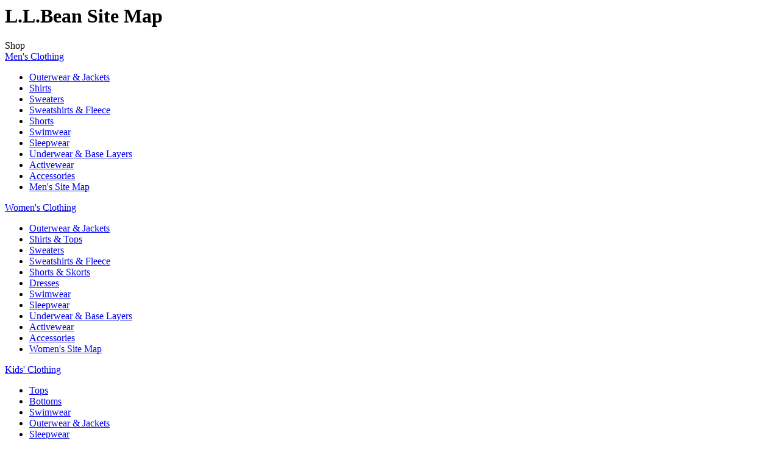

--- FILE ---
content_type: text/html
request_url: https://www.llbean.com/siteMap/index.html?nav=ftlink-126023
body_size: 32217
content:
<llb name="DOCTYPE5">

    <head>
        <meta http-equiv="Content-Type" content="text/html; charset=utf-8" />
        <title>L.L.Bean: Site Map</title>
        <!-- LLB JAVASCRIPT -->
        <llb name="GLOBAL_TOP">
            <llb name="JAVASCRIPT">
                <!-- /LLB JAVASCRIPT -->
    </head>
    <!-- LLB BODY -->
    <LLB name="BODY">
        <!-- /LLB BODY -->
        <!-- LLB GLOBAL_NAVIGATION -->
        <LLB name="GLOBAL_NAVIGATION">
            <!-- /LLB GLOBAL_NAVIGATION -->
            <div id="sitemap-container">
                <h1 class="title">L.L.Bean Site Map</h1>
                <div class="container">
                    <div class="title">Shop</div>
                    <div class="column">
                        <div class="link-group">
                            <div class="title"><a href="/llb/shop/26?page=mens">Men's Clothing</a></div>
                            <ul class="list">
                                <li class="item"><a href="/llb/shop/593?page=mens-outerwear">Outerwear &amp; Jackets</a>
                                </li>
                                <li class="item"><a href="/llb/shop/589?page=mens-shirts">Shirts</a></li>
                                <li class="item"><a
                                        href="/llb/shop/594?page=mens-sweaters&bc=12-26&start=1&viewCount=48&nav=ln-26">Sweaters</a>
                                </li>
                                <li class="item"><a
                                        href="/llb/shop/907?page=mens-sweatshirts-and-fleece&bc=12-26&start=1&viewCount=48&nav=ln-26">Sweatshirts
                                        &amp; Fleece</a></li>
                                <li class="item"><a href="/llb/shop/908?page=mens-shorts">Shorts</a></li>
                                <li class="item"><a href="/llb/shop/511548">Swimwear</a></li>
                                <li class="item"><a href="/llb/shop/595?page=mens-sleepwear-robes">Sleepwear</a></li>
                                <li class="item"><a href="/llb/shop/506979">Underwear & Base Layers</a></li>
                                <li class="item"><a href="/llb/shop/509723">Activewear</a></li>
                                <li class="item"><a href="/llb/shop/596">Accessories</a></li>
                                <li class="item"><a href="/llb/sitemap/1001">Men's Site Map</a></li>
                            </ul>
                        </div>
                        <div class="link-group">
                            <div class="title"><a href="/llb/shop/27?page=womens">Women's Clothing</a></div>
                            <ul class="list">
                                <li class="item"><a href="/llb/shop/610?page=womens-outerwear">Outerwear &amp;
                                        Jackets</a></li>
                                <li class="item"><a href="/llb/shop/607?page=womens-shirts">Shirts &amp; Tops</a></li>
                                <li class="item"><a href="/llb/shop/611">Sweaters</a></li>
                                <li class="item"><a
                                        href="/llb/shop/886?page=womens-fleece-tops-and-sweatshirts">Sweatshirts &amp;
                                        Fleece</a></li>
                                <li class="item"><a href="/llb/shop/513280">Shorts &amp; Skorts</a></li>
                                <li class="item"><a href="/llb/shop/506213">Dresses</a></li>
                                <li class="item"><a href="/llb/shop/624?page=womens-swimwear">Swimwear</a></li>
                                <li class="item"><a href="/llb/shop/613?page=womens-sleepwear-robes">Sleepwear</a></li>
                                <li class="item"><a href="/llb/shop/887">Underwear &amp; Base Layers</a></li>
                                <li class="item"><a href="/llb/shop/509757">Activewear</a></li>
                                <li class="item"><a href="/llb/shop/614">Accessories</a></li>
                                <li class="item"><a href="/llb/sitemap/1002">Women's Site Map</a></li>
                            </ul>
                        </div>
                        <div class="link-group">
                            <div class="title"><a href="/llb/shop/28?page=kids">Kids' Clothing</a></div>
                            <ul class="list">
                                <li class="item"><a href="/llb/shop/517012">Tops</a></li>
                                <li class="item"><a href="/llb/shop/517013">Bottoms</a></li>
                                <li class="item"><a href="/llb/shop/513658">Swimwear</a></li>
                                <li class="item"><a href="/llb/shop/512115">Outerwear &amp; Jackets</a></li>
                                <li class="item"><a href="/llb/shop/503560?page=kids-sleepwear">Sleepwear</a></li>
                                <li class="item"><a href="/llb/shop/513852">Long Underwear</a></li>
                                <li class="item"><a href="/llb/shop/503563?page=kids-accessories">Accessories</a></li>
                                <li class="item"><a href="/llb/shop/289?page=infants-toddlers">Toddler &amp; Baby </a>
                                </li>
                                <li class="item"><a href="/llb/sitemap/1003">Kids' Site Map</a></li>
                            </ul>
                        </div>
                        <div class="link-group">
                            <div class="title"><a href="/llb/shop/474?page=footwear">Footwear</a></div>
                            <ul class="list">
                                <li class="item"><a href="/llb/shop/629?page=mens-footwear">Men's</a></li>
                                <li class="item"><a href="/llb/shop/630?page=womens-footwear">Women's</a></li>
                                <li class="item"><a href="/llb/shop/651?page=kids-footwear">Kids'</a></li>
                                <li class="item"><a href="/llb/shop/632?page=infants-toddlers-footwear">Toddler &amp;
                                        Baby</a></li>
                                <li class="item"><a href="/llb/sitemap/1004">Footwear Site Map</a></li>
                            </ul>
                        </div>
                        <div class="link-group">
                            <div class="title"><a href="/llb/shop/915?page=camping-gear">Camping &amp; Hiking</a></div>
                            <ul class="list">
                                <li class="item"><a href="/llb/shop/516664">Hydration</a></li>
                                <li class="item"><a href="/llb/shop/1097?page=sleeping-bags">Sleeping Bags &amp;
                                        Accessories</a></li>
                                <li class="item"><a href="/llb/shop/512955?page=sleeping-pads-and-cots">Sleeping Pads
                                        &amp; Air Mattresses</a></li>
                                <li class="item"><a href="/llb/shop/1096">Tents &amp; Shelters</a></li>
                                <li class="item"><a href="/llb/shop/916?page=hiking-backpacking">Backpacks</a></li>
                                <li class="item"><a href="/llb/shop/504412">Hiking Poles &amp; Gaiters</a></li>
                                <li class="item"><a href="/llb/shop/918">Flashlights, Headlamps &amp; Lanterns</a>
                                </li>
                                <li class="item"><a href="/llb/shop/9925">Camping Furniture</a></li>
                                <li class="item"><a href="/llb/shop/1099">Camping Kitchen</a></li>
                                <li class="item"><a href="/llb/shop/506842">Pack Towels & Personal Hygiene</a></li>
                            </ul>
                        </div>
                    </div>

                    <div class="column">
                        <div class="link-group">
                            <div class="title"><a href="/llb/shop/507929?page=hunting-gear">Hunting</a></div>
                            <ul class="list">
                                <li class="item"><a href="/llb/shop/508944">Binoculars</a></li>
                                <li class="item"><a href="/llb/shop/508805?page=hunting-packs-and-bags">Packs, Bags
                                        &amp; Vest Packs</a></li>
                                <li class="item"><a href="/llb/shop/507001">Archery Gear</a></li>
                                <li class="item"><a href="/llb/shop/516640?page=shooting-sports-and-gun-safety">Shooting
                                        Sports &amp; Gun Safety</a></li>
                                <li class="item"><a href="/llb/shop/917">Knives &amp; Tools</a></li>
                                <li class="item"><a href="/llb/shop/507026?page=dog-training-supplies">Dog Training
                                        &amp; Supplies</a></li>
                                <li class="item"><a href="/llb/shop/516646">Hunting Accessories</a></li>
                                <li class="item"><a href="/llb/shop/507932">Clothing &amp; Footwear</a></li>
                            </ul>


                        </div>
                        <div class="link-group">
                            <div class="title"><a href="/llb/shop/507923?page=fishing-gear">Fishing</a></div>
                            <ul class="list">
                                <li class="item"><a href="/llb/shop/1109">Waders &amp; Wading Boots</a></li>
                                <li class="item"><a href="/llb/shop/512608?page=vest-packs">Vest Packs &amp; Storage</a>
                                </li>
                                <li class="item"><a href="/llb/shop/516648">Rods</a></li>
                                <li class="item"><a href="/llb/shop/516649">Reels</a></li>
                                <li class="item"><a href="/llb/shop/516650">Rod &amp; Reel Combos</a></li>
                                <li class="item"><a href="/llb/shop/500155">Flies &amp; Lures</a></li>
                                <li class="item"><a href="/llb/shop/1112">Fly Lines, Leaders &amp; Tippets</a></li>
                                <li class="item"><a href="/llb/shop/3948">Fishing Tools &amp; Accessories</a></li>
                                <li class="item"><a href="/llb/shop/507930?page=fishing-apparel">Clothing</a></li>
                            </ul>
                        </div>


                        <div class="link-group">
                            <div class="title"><a href="/llb/shop/119">Cycling</a></div>
                            <ul class="list">
                                <li class="item"><a href="/llb/shop/8207">Bike Helmets &amp; Accessories</a></li>
                                <li class="item"><a href="/llb/shop/506932">Water Bottles</a></li>
                                <li class="item"><a href="/llb/shop/516632">Hydration Packs &amp; Resevoirs</a></li>
                                <li class="item"><a href="/llb/shop/516653">Clothing &amp; Footwear</a></li>
                            </ul>
                        </div>


                        <div class="link-group">
                            <div class="title"><a href="/llb/shop/118?page=paddling">Paddling</a></div>
                            <ul class="list">
                                <li class="item"><a href="/llb/shop/506830">Kayaking</a></li>
                                <li class="item"><a href="/llb/shop/1102?page=canoes">Canoeing</a></li>
                                <li class="item"><a href="/llb/shop/508076">Stand-Up Paddle Boarding</a></li>
                                <li class="item"><a href="/llb/shop/8098?page=pfds-life-jackets">Life Jackets &amp;
                                        PFDs</a>
                                </li>
                                <li class="item"><a href="/llb/shop/8281">Dry Bags</a></li>
                                <li class="item"><a href="/llb/shop/516655">Clothing &amp; Footwear</a></li>
                            </ul>
                        </div>

                        <div class="link-group">
                            <div class="title"><a href="/llb/shop/516714">Winter Sports</a></div>
                            <ul class="list">
                                <li class="item"><a href="/llb/shop/509573?page=snowshoeing">Snowshoeing</a></li>
                                <li class="item"><a href="/llb/shop/509605?page=cross-country-skiing">Cross-Country
                                        Skiing</a></li>
                                <li class="item"><a href="/llb/shop/513506">Downhill Skiing Accessories</a></li>
                                <li class="item"><a href="/llb/shop/513505">Ice Skating</a></li>
                                <li class="item"><a href="/llb/shop/513503?page=sleds">Sleds &amp; Snow Toys</a></li>
                            </ul>
                        </div>

                        <div class="link-group">
                            <div class="title"><a href="/llb/shop/515476?page=outdoor-toys-and-games">Games &amp;
                                    Recreation</a></div>
                            <ul class="list">
                                <li class="item"><a href="/llb/shop/515482">Games &amp; Outdoor Toys</a></li>
                                <li class="item"><a href="/llb/shop/513503">Sleds &amp; Snow Toys</a></li>
                            </ul>
                        </div>

                        <div class="link-group">
                            <div class="title"><a href="/llb/shop/2800?page=car-racks-gear">Car Racks &amp; Cargo
                                    Boxes</a>
                            </div>
                            <ul class="list">
                                <li class="item"><a href="/llb/shop/5597">Bike Carriers</a></li>
                                <li class="item"><a href="/llb/shop/4701">Watersport Carriers</a></li>
                                <li class="item"><a href="/llb/shop/2806">Ski &amp; Snowboard Carriers</a></li>
                                <li class="item"><a href="/llb/shop/5595">Car &amp; Truck Racks</a></li>
                                <li class="item"><a href="/llb/shop/9519">Auto Safety &amp; Accessories</a></li>
                            </ul>
                        </div>
                    </div>

                    <div class="column">
                        <div class="link-group">
                            <div class="title"><a href="/llb/shop/516713?page=outdoor-accessories">Outdoor
                                    Accessories</a>
                            </div>
                            <ul class="list">
                                <li class="item"><a href="/llb/shop/804">Sunglasses</a></li>
                                <li class="item"><a href="/llb/shop/516664">Hydration</a></li>
                                <li class="item"><a href="/llb/shop/508944">Binoculars</a></li>
                                <li class="item"><a href="/llb/shop/512954">Sun &amp; Bug Shelters</a></li>
                                <li class="item"><a href="/llb/shop/514485">Beach Towels &amp; Outdoor Blankets</a></li>
                                <li class="item"><a href="/llb/shop/890?page=electronics">Electronics</a></li>
                                <li class="item"><a href="/llb/shop/918?page=flashlights-lanterns">Flashlights,
                                        Headlamps
                                        &amp; Lanterns</a></li>
                                <li class="item"><a href="/llb/shop/506983">Emergency &amp; First Aid</a></li>
                                <li class="item"><a href="/llb/shop/917">Knives &amp; Tools</a></li>
                                <li class="item"><a href="/llb/shop/9967">Beach Gear</a></li>
                                <li class="item"><a href="/llb/shop/9970">Coolers</a></li>
                                <li class="item"><a href="/llb/shop/9051">Camping Chairs</a></li>
                                <li class="item"><a href="/llb/shop/134">Dog Supplies</a></li>
                                <li class="item"><a href="/llb/shop/517449">Park Passes</a></li>
                            </ul>
                        </div>
                        <div class="link-group">
                            <div class="title"><a href="/llb/shop/50?page=luggage">Bags &amp; Travel</a></div>
                            <ul class="list">
                                <li class="item"><a href="/llb/shop/816?page=backpacks">School Backpacks &amp; Lunch
                                        Boxes</a></li>
                                <li class="item"><a href="/llb/shop/1098">Hiking Backpacks</a></li>
                                <li class="item"><a href="/llb/shop/516672">Bags &amp; Totes</a></li>
                                <li class="item"><a href="/llb/shop/516673">Luggage &amp; Duffle Bags</a></li>
                                <li class="item"><a href="/llb/shop/203">Travel Accessories</a></li>
                                <li class="item"><a href="/llb/shop/507361">Toiletry Bags &amp; Organizers</a></li>
                                <li class="item"><a href="/llb/shop/2800">Car Racks & Cargo Boxes</a></li>
                            </ul>
                        </div>

                        <div class="link-group">
                            <div class="title"><a href="/llb/shop/31?page=home">Home Goods</a></div>
                            <ul class="list">
                                <li class="item"><a href="/llb/shop/131?page=bedding">Bedding</a></li>
                                <li class="item"><a href="/llb/shop/900">Bath</a></li>
                                <li class="item"><a href="/llb/shop/129?page=indoor-furniture">Furniture</a></li>
                                <li class="item"><a href="/llb/shop/510044?page=fireplace-and-hearth">Fireplace &amp;
                                        Hearth</a></li>
                                <li class="item"><a href="/llb/shop/514001?page=rugs">Rugs &amp; Mats</a></li>
                                <li class="item"><a href="/llb/shop/312?page=home-accessories">Home Decor</a></li>
                                <li class="item"><a href="/llb/shop/132?page=outdoor-furniture">Backyard &amp; Patio</a>
                                </li>
                                <li class="item"><a href="/llb/shop/506621">Games &amp; Books</a></li>
                                <li class="item"><a href="/llb/shop/134?page=dog-beds-supplies">Dog Supplies</a></li>
                                <li class="item"><a href="/llb/shop/509902">Holiday</a></li>
                            </ul>
                        </div>

                        <div class="link-group">
                            <div class="title"><a href="/llb/shop/32?page=sale">Sale</a></div>
                            <ul class="list">
                                <li class="item"><a href="/llb/shop/516686">Clothing</a></li>
                                <li class="item"><a href="/llb/shop/516689">Footwear</a></li>
                                <li class="item"><a href="/llb/shop/509104">Outdoor Equipment</a></li>
                                <li class="item"><a href="/llb/shop/305">Bags &amp; Travel</a></li>
                                <li class="item"><a href="/llb/shop/307">Home Goods</a></li>
                                <li class="item"><a href="/llb/shop/508925">New to Sale</a></li>
                                <li class="item"><a href="/llb/shop/504987">Two-A-Day Daily Markdown</a></li>
                                <li class="item"><a href="/llb/shop/510312">Daily Markdown</a></li>
                            </ul>
                        </div>

                        <div class="link-group">
                            <div class="title"><a href="/llb/shop/517304">SIGNATURE COLLECTION</a></div>
                        </div>

                        <div class="link-group">
                            <div class="title"><a href="http://www.llbeanbusiness.com/llbean/">L.L.BEAN FOR BUSINESS</a>
                            </div>
                        </div>

                        <div class="link-group">
                            <div class="title"><a href="/llb/shop/1000001703?page=stores-lander">RETAIL STORES &amp;
                                    OUTLETS</a></div>
                        </div>

                        <div class="link-group">
                            <div class="title"><a href="/llb/shop/505?page=gift-cards">GIFT CARDS</a></div>
                        </div>

                    </div>

                    <div class="column">
                        <div class="link-group">
                            <div class="title"><a href="/llb/shop/509870?page=gift-shop">Gift Shop</a></div>
                            <ul class="list">
                                <li class="item"><a href="/llb/shop/507074?page=gifts-for-him">For Him</a></li>
                                <li class="item"><a href="/llb/shop/507087?page=gifts-for-her">For Her</a></li>
                                <li class="item"><a href="/llb/shop/507102">For Kids &amp; Babies</a></li>
                                <li class="item"><a href="/llb/shop/516971">For Dogs &amp; Dog Lovers</a></li>
                                <li class="item"><a href="/llb/shop/509699">For the Outdoors</a></li>
                                <li class="item"><a href="/llb/shop/516972">For Getaways</a></li>
                                <li class="item"><a href="/llb/shop/511356">For the Home &amp; Backyard</a></li>
                                <li class="item"><a href="/llb/shop/516973">Under $25</a></li>
                                <li class="item"><a href="/llb/shop/509902">Holiday</a></li>
                            </ul>
                        </div>

                        <div class="link-group">
                            <div class="title">Most Popular</div>
                            <ul class="list">
                                <li class="item"><a href="/llb/shop/506697?page=footwear-llbean-boots">L.L.Bean
                                        Boots</a></li>
                                <li class="item"><a href="/llb/shop/511913?page=footwear-slippers">Slippers</a></li>
                                <li class="item"><a href="/llb/shop/516735?page=flannel-shirts">Flannel Shirts</a></li>
                                <li class="item"><a href="/llb/shop/506936?page=snow-boots-and-winter-boots">Snow Boots
                                        &amp; Winter Boots</a></li>
                                <li class="item"><a href="/llb/shop/617?page=womens-plus-sizes">Shop by Plus Sizes</a>
                                </li>
                                <li class="item"><a href="/llb/shop/517001?page=wicked-good-slippers">Wicked Good
                                        Slippers</a></li>
                                <li class="item"><a href="/llb/shop/514958?page=rain-jackets-and-coats">Rain Jackets
                                        &amp; Coats</a></li>
                                <li class="item"><a href="/llb/shop/889?page=womens-petite-sizes">Shop by Petite
                                        Sizes</a></li>
                                <li class="item"><a href="/llb/shop/509496?page=fleece-jackets">Fleece Jackets</a></li>
                                <li class="item"><a href="/llb/shop/513248?page=flannel">Flannel</a></li>
                                <li class="item"><a href="/llb/shop/511742?page=new-arrivals">New Arrivals</a></li>
                                <li class="item"><a href="/llb/sitemap/1011">Most Popular Site Map</a></li>
                            </ul>
                        </div>


                        <div class="link-group">
                            <div class="title"><a href="/llb/shop/518571?page=outdoor-discovery-programs">Outdoor Discovery
                                    Programs</a></div>
                        </div>
                    </div>
                </div>

                <!-- HELPFUL RESOURCES BOTTOM  -->

                <div class="container">
                    <div class="title">Helpful Resources</div>
                    <div class="column">
                        <div class="link-group">
                            <div class="title">Shopping Information</div>
                            <ul class="list">
                                <li class="item"><a href="/llb/shop/514129?page=llbean-free-shipping">Free
                                        Shipping</a></li>
                                <li class="item"><a href="/llb/shop/513705">Our Guarantee</a></li>
                                <li class="item"><a href="/llb/shop/510624?page=returns-exchanges">Easy Returns</a>
                                </li>
                                <li class="item"><a href="/llb/shop/1000001703?nav=ftlink-517992">Find A Store</a>
                                </li>
                                <li class="item"><a href="/webapp/wcs/stores/servlet/ShowCatReqIndex?nav=ftlink">Request
                                        a
                                        Catalog</a></li>
                            </ul>
                        </div>
                        <div class="link-group">
                            <div class="title">LEGAL INFORMATION</div>
                            <ul class="list">
                                <li class="item"><a href="/recall/index.html">Recall Notices</a></li>
                                <li class="item"><a href="/llb/shop/517941">Accessibiity</a></li>
                                <li class="item"><a href="/customerService/privacy/index.html">Privacy Policy</a>
                                </li>
                                <li class="item"><a href="/customerService/security/index.html">About Security</a>
                                </li>
                                <li class="item"><a
                                        href="/dept_resources/shared/LLBean-CA-UK-Disclosure-7-2017.pdf">CA&dash;UK
                                        Transparency Act</a></li>
                                <li class="item"><a href="/llb/shop/518223">Unauthorized Websites & Offers</a></li>

                            </ul>
                        </div>
                    </div>
                    <div class="column">
                        <div class="link-group">
                            <div class="title"><a href="/llb/shop/510618?page=ask-and-answer-customer-service">Customer
                                    Service</a></div>
                            <ul class="list">
                                <li class="item"><a href="/llb/shop/510624?page=returns-exchanges">Return &amp;
                                        Exchanges</a></li>

                                <li class="item"><a href="/llb/shop/510621?page=order-status">Order Status</a>
                                </li>
                                <li class="item"><a href="/llb/shop/510623?page=shipping-information">Shipping
                                        Information</a></li>
                                <li class="item"><a href="/llb/shop/518223">Unauthorized Websites and Offers</a></li>

                                <li class="item"><a href="/llb/shop/518113?page=sizing-charts">Sizing Charts</a>
                                </li>
                                <li class="item"><a href="/llb/shop/518114?page=fit-guides">Fit Guides</a></li>
                                <li class="item"><a href="/llb/shop/510626?page=monogramming">Monogramming</a>
                                </li>
                                <li class="item"><a href="/llb/shop/510654?page=services">Product Services</a>
                                </li>
                                <li class="item"><a href="/llb/shop/510622?page=my-account">My L.L.Bean
                                        Account</a>
                                </li>
                                <li class="item"><a href="/llb/shop/510631?page=catalogs">Catalogs</a></li>
                                <li class="item"><a href="/llb/shop/510734?page=ordering-information">Ordering
                                        Information</a></li>
                                <li class="item"><a href="/llb/shop/510629?page=technical-information">Technical
                                        Information</a></li>
                                <li class="item"><a
                                        href="/llb/shop/510738?page=gift-cards-promotions-and-coupons">Promotions,
                                        Bean
                                        Bucks &amp; GIFT CARDS</a></li>
                                <li class="item"><a href="/llb/shop/510628?page=international-help">International
                                        Help</a></li>
                                <li class="item"><a href="/llb/shop/510627?page=outdoor-discovery-programs">Outdoor
                                        Discovery Programs</a></li>




                            </ul>
                        </div>
                    </div>
                    <div class="column">
                        <div class="link-group">
                            <div class="title"><a href="/llb/shop/517561">INSIDE L.L. BEAN</a></div>
                            <ul class="list">
                                <li class="item"><a href="/llb/shop/517562">Current Stories</a> </li>
                                <li class="item"><a href="/llb/shop/518401">Press Kit</a> </li>
                                <li class="item"><a href="/llb/shop/516917">Our Company</a> </li>
                                <li class="item"><a href="/llb/shop/516918?nav=ln-516917">Company History</a> </li>
                                <li class="item"><a href="/llb/shop/516919?nav=ln-516920">Leadership</a></li>
                        </div>
                        <div class="link-group">
                            <div class="title"><a href="/llb/shop/518345">SOCIAL IMPACT</a></div>
                            <ul class="list">
                                <li class="item"><a href="/llb/shop/517092">Be an Outsider</a> </li>
                                <li class="item"><a href="/llb/shop/517991">Sustainability</a> </li>
                                <li class="item"><a href="/llb/shop/518449">DEI Efforts</a> </li>
                                <li class="item"><a href="/llb/shop/517989">Partners</a> </li>
                        </div>
                    </div>
                    <div class="column">
                        <div class="link-group">
                            <div class="title"><a href="/llb/shop/517992">GET OUTSIDE GUIDE </a></div>
                            <ul class="list">
                                <li class="item"><a href="/llb/shop/517669">Camping</a> </li>
                                <li class="item"><a href="/llb/shop/517668">Fishing</a> </li>
                                <li class="item"><a href="/llb/shop/517667">Hiking</a> </li>
                                <li class="item"><a href="/llb/shop/517984">Hunting</a> </li>
                                <li class="item"><a href="/llb/shop/518288">Kids</a> </li>
                                <li class="item"><a href="/llb/shop/517670">Paddling</a> </li>
                                <li class="item"><a href="/llb/shop/517932">Home &amp; Backyard</a> </li>
                                <li class="item"><a href="/llb/shop/517671">Winter</a> </li>
                        </div>
                        <div class="link-group">
                            <div class="title"><a href="/llb/shop/518363">EVENTS &amp; EXPERIENCES</a></div>
                        </div>
                        <div class="link-group">
                            <div class="title"><a href="/llb/shop/517973">AMBASSADORS </a></div>
                        </div>

                    </div>
                </div>
            </div>
            <!-- LLB FOOTER -->
            <llb name="FOOTER">
                <llb name="GLOBAL_BOTTOM">
                    <!-- /LLB FOOTER -->
                    <script type="text/javascript"  src="/uTznocxXJoN8/fjhi5i/2H4mNn/QY3zNku3iE7OJp/dBkwGSAzdA/PWA/WNxQyBnMB"></script></body>

                    </html>


--- FILE ---
content_type: application/javascript
request_url: https://www.llbean.com/uTznocxXJoN8/fjhi5i/2H4mNn/QY3zNku3iE7OJp/dBkwGSAzdA/PWA/WNxQyBnMB
body_size: 164595
content:
(function(){if(typeof Array.prototype.entries!=='function'){Object.defineProperty(Array.prototype,'entries',{value:function(){var index=0;const array=this;return {next:function(){if(index<array.length){return {value:[index,array[index++]],done:false};}else{return {done:true};}},[Symbol.iterator]:function(){return this;}};},writable:true,configurable:true});}}());(function(){sQ();pIh();WHh();var V4=function(dD,lU){return dD/lU;};var P5=function(){return mO["window"]["navigator"]["userAgent"]["replace"](/\\|"/g,'');};function sQ(){xF={};if(typeof window!=='undefined'){mO=window;}else if(typeof global!==''+[][[]]){mO=global;}else{mO=this;}}var v4=function(qI){if(qI===undefined||qI==null){return 0;}var sK=qI["toLowerCase"]()["replace"](/[^a-z]+/gi,'');return sK["length"];};var OU=function(VU,qJ){return VU>qJ;};var K1=function(RU,Ij){return RU+Ij;};var f5=function(S4,NL){return S4!==NL;};var WZ=function(){return HJ.apply(this,[U3,arguments]);};var pn=function(){t5=["\x6c\x65\x6e\x67\x74\x68","\x41\x72\x72\x61\x79","\x63\x6f\x6e\x73\x74\x72\x75\x63\x74\x6f\x72","\x6e\x75\x6d\x62\x65\x72"];};function WHh(){jd=zF+XQ*YY+lm*YY*YY,c8=b9+b9*YY+Zf*YY*YY+YY*YY*YY,hH=XQ+TX*YY,BZ=mG+GQ*YY+Zf*YY*YY,Vf=mG+Sc*YY,Y1=mG+S3*YY+YY*YY+YY*YY*YY,Cn=GQ+GQ*YY+lm*YY*YY+YY*YY*YY,Im=TX+b9*YY+TX*YY*YY,DF=XQ+b9*YY+b9*YY*YY,nf=GQ+TX*YY+Sc*YY*YY,UG=GQ+YY+b9*YY*YY,ZU=b9+b9*YY+lm*YY*YY+YY*YY*YY,WD=lm+Sc*YY+zF*YY*YY+YY*YY*YY,rK=mG+Sc*YY+zF*YY*YY+YY*YY*YY,SZ=Sc+GQ*YY+lm*YY*YY+YY*YY*YY,LO=b9+S3*YY+Sc*YY*YY,Df=TX+zF*YY+GQ*YY*YY,XD=lm+Zf*YY+zF*YY*YY+YY*YY*YY,cZ=XQ+YY+TX*YY*YY+YY*YY*YY,QK=mG+Sc*YY+YY*YY+YY*YY*YY,HF=lm+YY+b9*YY*YY,Qm=Zf+b9*YY+TX*YY*YY,rn=Zf+Sc*YY+Sc*YY*YY+YY*YY*YY,bw=b9+lm*YY+lm*YY*YY+YY*YY*YY,GI=zF+lm*YY+lm*YY*YY+YY*YY*YY,zh=Zf+Zf*YY,Md=Sc+lm*YY+Zf*YY*YY,zI=lm+Zf*YY+Sc*YY*YY+YY*YY*YY,mL=Sc+YY+S3*YY*YY+YY*YY*YY,MD=S3+Sc*YY+b9*YY*YY+YY*YY*YY,nK=TX+zF*YY+Zf*YY*YY+YY*YY*YY,Gc=S3+GQ*YY+TX*YY*YY,jI=S3+Zf*YY+b9*YY*YY+YY*YY*YY,gG=zF+zF*YY+zF*YY*YY,rZ=zF+XQ*YY+Sc*YY*YY+YY*YY*YY,IE=Sc+zF*YY+GQ*YY*YY+YY*YY*YY,kn=TX+Zf*YY+zF*YY*YY+YY*YY*YY,tT=mG+TX*YY+TX*YY*YY,P3=Sc+zF*YY+Sc*YY*YY,IL=lm+S3*YY+S3*YY*YY+YY*YY*YY,B1=XQ+YY+lm*YY*YY+YY*YY*YY,Nj=GQ+TX*YY+S3*YY*YY+YY*YY*YY,hZ=XQ+YY+Zf*YY*YY+YY*YY*YY,Th=XQ+XQ*YY+TX*YY*YY,J5=b9+YY+S3*YY*YY+YY*YY*YY,XC=mG+zF*YY+b9*YY*YY+YY*YY*YY,DK=mG+S3*YY+Zf*YY*YY+YY*YY*YY,VE=b9+YY+Sc*YY*YY+YY*YY*YY,EF=b9+S3*YY+zF*YY*YY,A5=XQ+S3*YY+zF*YY*YY+YY*YY*YY,hY=Zf+TX*YY+Sc*YY*YY,Jd=zF+Sc*YY+lm*YY*YY,UW=TX+XQ*YY+b9*YY*YY+YY*YY*YY,Z9=lm+TX*YY+TX*YY*YY,c5=S3+lm*YY+YY*YY+YY*YY*YY,nm=Sc+S3*YY+b9*YY*YY,P4=XQ+YY+YY*YY+YY*YY*YY,kD=GQ+XQ*YY+Zf*YY*YY+YY*YY*YY,E8=GQ+zF*YY+YY*YY+YY*YY*YY,IW=XQ+GQ*YY+Sc*YY*YY+YY*YY*YY,T5=S3+zF*YY+GQ*YY*YY+YY*YY*YY,ZW=mG+GQ*YY+YY*YY+YY*YY*YY,sX=S3+YY+lm*YY*YY,zK=zF+XQ*YY+GQ*YY*YY+YY*YY*YY,CG=XQ+TX*YY+YY*YY,Yl=zF+Zf*YY+b9*YY*YY+YY*YY*YY,cB=S3+lm*YY+S3*YY*YY+YY*YY*YY,GT=lm+S3*YY+lm*YY*YY,ZH=b9+lm*YY+Sc*YY*YY,M4=Sc+b9*YY+Zf*YY*YY+YY*YY*YY,AZ=mG+zF*YY+S3*YY*YY+YY*YY*YY,V5=GQ+Zf*YY+YY*YY+YY*YY*YY,CZ=b9+GQ*YY+S3*YY*YY+YY*YY*YY,P1=mG+Zf*YY+Sc*YY*YY+YY*YY*YY,XH=mG+Sc*YY+b9*YY*YY,fj=GQ+lm*YY+b9*YY*YY+YY*YY*YY,S1=b9+TX*YY+S3*YY*YY+YY*YY*YY,hm=S3+zF*YY,DC=GQ+GQ*YY+lm*YY*YY,Ph=S3+YY+zF*YY*YY+YY*YY*YY,JL=TX+Sc*YY+lm*YY*YY+YY*YY*YY,ln=zF+GQ*YY+lm*YY*YY+YY*YY*YY,x4=Zf+b9*YY+b9*YY*YY+YY*YY*YY,Fn=XQ+Zf*YY+zF*YY*YY+YY*YY*YY,KG=mG+YY,Kl=Sc+S3*YY+YY*YY+YY*YY*YY,vO=Sc+GQ*YY+GQ*YY*YY,H4=XQ+Sc*YY+S3*YY*YY+YY*YY*YY,dI=Zf+lm*YY+b9*YY*YY+YY*YY*YY,Bw=XQ+GQ*YY+S3*YY*YY+YY*YY*YY,lD=lm+b9*YY+S3*YY*YY+YY*YY*YY,KZ=lm+TX*YY+zF*YY*YY+YY*YY*YY,bT=S3+Sc*YY+zF*YY*YY,R=GQ+TX*YY+b9*YY*YY,vH=Sc+XQ*YY+lm*YY*YY,cF=mG+lm*YY+zF*YY*YY,bZ=Sc+TX*YY+lm*YY*YY+YY*YY*YY,wj=b9+zF*YY+b9*YY*YY+YY*YY*YY,f3=GQ+YY,PT=GQ+XQ*YY+XQ*YY*YY,s4=S3+S3*YY+zF*YY*YY+YY*YY*YY,XZ=Zf+GQ*YY+S3*YY*YY+YY*YY*YY,KW=mG+b9*YY+S3*YY*YY+YY*YY*YY,JE=Zf+Zf*YY+YY*YY+YY*YY*YY,lC=GQ+Sc*YY+zF*YY*YY,qU=TX+zF*YY+b9*YY*YY,AR=zF+XQ*YY+zF*YY*YY+YY*YY*YY,zn=TX+S3*YY+TX*YY*YY+YY*YY*YY,ZF=GQ+zF*YY,dU=XQ+b9*YY+Zf*YY*YY+YY*YY*YY,SK=lm+zF*YY+Sc*YY*YY+YY*YY*YY,mj=XQ+zF*YY+zF*YY*YY+YY*YY*YY,O=S3+YY+Zf*YY*YY,j4=XQ+Zf*YY+YY*YY+YY*YY*YY,Jj=GQ+Sc*YY+zF*YY*YY+YY*YY*YY,KY=S3+YY+b9*YY*YY+YY*YY*YY,p3=XQ+YY+Sc*YY*YY,OO=Zf+TX*YY+zF*YY*YY,PC=GQ+YY+YY*YY,DX=lm+zF*YY+b9*YY*YY,cL=Zf+GQ*YY+b9*YY*YY+YY*YY*YY,Zh=zF+S3*YY+YY*YY,SE=TX+zF*YY+Zf*YY*YY,zL=XQ+zF*YY+Sc*YY*YY+YY*YY*YY,mR=Sc+lm*YY,zl=S3+XQ*YY+zF*YY*YY+YY*YY*YY,UI=mG+YY+Zf*YY*YY+YY*YY*YY,vB=b9+Zf*YY+GQ*YY*YY+YY*YY*YY,R8=b9+Zf*YY+lm*YY*YY+YY*YY*YY,JF=lm+GQ*YY+Sc*YY*YY,KO=lm+XQ*YY+zF*YY*YY,TH=Sc+Sc*YY,sR=mG+S3*YY+S3*YY*YY+YY*YY*YY,rJ=S3+XQ*YY+S3*YY*YY+YY*YY*YY,Pm=GQ+zF*YY+lm*YY*YY,Cm=Zf+Sc*YY+lm*YY*YY,Uj=zF+GQ*YY+YY*YY+YY*YY*YY,Q8=zF+Sc*YY+Sc*YY*YY+YY*YY*YY,kT=S3+lm*YY+zF*YY*YY,Jc=zF+S3*YY+Zf*YY*YY,TU=b9+Sc*YY+lm*YY*YY+YY*YY*YY,R5=XQ+YY+Sc*YY*YY+YY*YY*YY,CO=zF+b9*YY+zF*YY*YY,Q3=Zf+b9*YY+zF*YY*YY,wf=Zf+S3*YY+Zf*YY*YY,AL=zF+lm*YY+Zf*YY*YY+YY*YY*YY,MJ=Zf+Sc*YY+b9*YY*YY+YY*YY*YY,f8=zF+lm*YY+S3*YY*YY+YY*YY*YY,K4=TX+b9*YY+YY*YY+YY*YY*YY,hn=Sc+XQ*YY+YY*YY+YY*YY*YY,z5=TX+GQ*YY+S3*YY*YY+YY*YY*YY,mB=lm+lm*YY+TX*YY*YY+YY*YY*YY,NT=mG+YY+zF*YY*YY,Un=lm+S3*YY+lm*YY*YY+YY*YY*YY,Of=GQ+Sc*YY+Zf*YY*YY,Xj=S3+Zf*YY+zF*YY*YY+YY*YY*YY,vl=mG+S3*YY+zF*YY*YY+YY*YY*YY,Um=XQ+S3*YY+Sc*YY*YY,ID=b9+XQ*YY+S3*YY*YY+YY*YY*YY,lj=Zf+b9*YY+TX*YY*YY+YY*YY*YY,rd=Sc+lm*YY+zF*YY*YY,s5=mG+TX*YY+Sc*YY*YY+YY*YY*YY,ml=zF+TX*YY+TX*YY*YY+YY*YY*YY,GY=lm+zF*YY+Sc*YY*YY,B9=lm+Zf*YY+Zf*YY*YY,GF=b9+zF*YY+S3*YY*YY+YY*YY*YY,KR=XQ+lm*YY+zF*YY*YY,DE=GQ+YY+Zf*YY*YY+YY*YY*YY,J4=S3+TX*YY+Zf*YY*YY+YY*YY*YY,nU=zF+TX*YY+YY*YY+YY*YY*YY,Q4=TX+YY+S3*YY*YY+YY*YY*YY,k8=GQ+zF*YY+Sc*YY*YY+YY*YY*YY,CH=zF+zF*YY+b9*YY*YY,A1=zF+zF*YY+Zf*YY*YY+YY*YY*YY,WG=S3+XQ*YY+Sc*YY*YY,T3=S3+b9*YY+Zf*YY*YY,Jn=TX+zF*YY+GQ*YY*YY+YY*YY*YY,WI=lm+b9*YY+Sc*YY*YY+YY*YY*YY,d5=XQ+zF*YY+S3*YY*YY+YY*YY*YY,t8=S3+zF*YY+S3*YY*YY+YY*YY*YY,B5=GQ+Zf*YY+S3*YY*YY+YY*YY*YY,r3=zF+zF*YY+Sc*YY*YY,qG=zF+GQ*YY+zF*YY*YY,lJ=XQ+zF*YY+lm*YY*YY+YY*YY*YY,BG=Sc+XQ*YY+zF*YY*YY+lm*YY*YY*YY+lm*YY*YY*YY*YY,ZY=XQ+S3*YY+Zf*YY*YY,VG=b9+YY+YY*YY,YR=XQ+zF*YY,mU=b9+b9*YY+TX*YY*YY+YY*YY*YY,LR=TX+XQ*YY+Zf*YY*YY,SR=TX+b9*YY+zF*YY*YY,g3=zF+YY+b9*YY*YY,rl=GQ+Sc*YY+S3*YY*YY+YY*YY*YY,tI=S3+YY+Zf*YY*YY+YY*YY*YY,fU=S3+YY+S3*YY*YY+YY*YY*YY,lh=lm+zF*YY+YY*YY,U=Sc+b9*YY+lm*YY*YY,MB=lm+Zf*YY+lm*YY*YY+YY*YY*YY,XY=Zf+Zf*YY+b9*YY*YY,RK=Zf+XQ*YY+Zf*YY*YY+YY*YY*YY,ET=mG+b9*YY,An=mG+XQ*YY+zF*YY*YY+YY*YY*YY,nL=Sc+YY+b9*YY*YY+YY*YY*YY,vn=Zf+GQ*YY+TX*YY*YY+YY*YY*YY,MO=XQ+TX*YY+b9*YY*YY,XK=mG+Zf*YY+S3*YY*YY+YY*YY*YY,LK=zF+YY+S3*YY*YY+YY*YY*YY,Hw=S3+Sc*YY+zF*YY*YY+YY*YY*YY,W5=GQ+GQ*YY+Sc*YY*YY+YY*YY*YY,VO=S3+Zf*YY+S3*YY*YY+YY*YY*YY,qB=b9+lm*YY+S3*YY*YY+YY*YY*YY,U4=b9+Zf*YY+YY*YY+YY*YY*YY,Yj=Sc+S3*YY+zF*YY*YY+YY*YY*YY,CY=zF+XQ*YY+Sc*YY*YY,q4=Sc+Zf*YY+b9*YY*YY+YY*YY*YY,CW=mG+S3*YY+lm*YY*YY+YY*YY*YY,ll=lm+GQ*YY+S3*YY*YY+YY*YY*YY,pK=XQ+zF*YY+YY*YY+YY*YY*YY,l8=zF+TX*YY+S3*YY*YY+YY*YY*YY,p1=TX+Sc*YY+b9*YY*YY+YY*YY*YY,II=S3+YY+lm*YY*YY+YY*YY*YY,vm=GQ+lm*YY+zF*YY*YY+YY*YY*YY,E9=b9+lm*YY,Z4=lm+lm*YY+b9*YY*YY+YY*YY*YY,g8=XQ+S3*YY+TX*YY*YY+YY*YY*YY,kO=TX+TX*YY+Zf*YY*YY,LI=GQ+lm*YY+Zf*YY*YY+YY*YY*YY,n5=Sc+XQ*YY+Zf*YY*YY+YY*YY*YY,I4=zF+lm*YY+zF*YY*YY+YY*YY*YY,j8=GQ+TX*YY+GQ*YY*YY+YY*YY*YY,Pl=XQ+lm*YY+b9*YY*YY+YY*YY*YY,gO=GQ+GQ*YY+b9*YY*YY,VK=zF+Zf*YY+GQ*YY*YY+YY*YY*YY,wD=zF+TX*YY+Zf*YY*YY+YY*YY*YY,xm=mG+S3*YY+zF*YY*YY,rW=GQ+TX*YY+Sc*YY*YY+YY*YY*YY,QU=Sc+Sc*YY+TX*YY*YY+YY*YY*YY,zH=lm+lm*YY+lm*YY*YY,vC=Sc+XQ*YY+YY*YY,MW=b9+XQ*YY+Sc*YY*YY+YY*YY*YY,gY=lm+YY+YY*YY,H=Sc+zF*YY+TX*YY*YY,Bh=Sc+YY+zF*YY*YY,L=mG+lm*YY+YY*YY,KU=b9+YY+lm*YY*YY+YY*YY*YY,WT=mG+GQ*YY+Sc*YY*YY,OL=GQ+XQ*YY+Sc*YY*YY+YY*YY*YY,Oh=mG+b9*YY+zF*YY*YY,ZR=b9+GQ*YY+b9*YY*YY,kB=Sc+Sc*YY+Zf*YY*YY+YY*YY*YY,ST=TX+GQ*YY+b9*YY*YY,Z=Sc+b9*YY+zF*YY*YY,N1=zF+XQ*YY+Zf*YY*YY+YY*YY*YY,RD=Zf+b9*YY+YY*YY+YY*YY*YY,dZ=b9+GQ*YY+zF*YY*YY+YY*YY*YY,FU=Zf+XQ*YY+zF*YY*YY+YY*YY*YY,TR=Zf+zF*YY+TX*YY*YY,cf=Zf+Zf*YY+TX*YY*YY,sD=zF+Zf*YY+Sc*YY*YY+YY*YY*YY,xZ=TX+lm*YY+TX*YY*YY,wK=Zf+GQ*YY+YY*YY+YY*YY*YY,vw=TX+TX*YY+Zf*YY*YY+YY*YY*YY,WX=Zf+zF*YY+Zf*YY*YY,IK=Sc+zF*YY+b9*YY*YY+YY*YY*YY,j1=lm+XQ*YY+b9*YY*YY+YY*YY*YY,sG=GQ+S3*YY+b9*YY*YY+YY*YY*YY,zC=lm+GQ*YY+b9*YY*YY,AI=Zf+YY+b9*YY*YY+YY*YY*YY,qX=zF+TX*YY+Sc*YY*YY,pZ=S3+Sc*YY+Sc*YY*YY+YY*YY*YY,kW=S3+S3*YY+YY*YY+YY*YY*YY,lB=GQ+lm*YY+YY*YY+YY*YY*YY,HX=XQ+zF*YY+TX*YY*YY,bK=zF+S3*YY+S3*YY*YY+YY*YY*YY,GE=zF+YY+Zf*YY*YY+YY*YY*YY,DB=XQ+XQ*YY+zF*YY*YY+YY*YY*YY,xK=Sc+YY+GQ*YY*YY+YY*YY*YY,LB=mG+zF*YY+GQ*YY*YY+YY*YY*YY,KQ=Zf+lm*YY,BJ=mG+lm*YY+Sc*YY*YY+YY*YY*YY,kU=Zf+lm*YY+Zf*YY*YY+YY*YY*YY,M9=TX+YY+YY*YY,xY=TX+S3*YY+Zf*YY*YY,I9=b9+lm*YY+zF*YY*YY+YY*YY*YY,Yc=XQ+Zf*YY+YY*YY,Gn=Zf+zF*YY+b9*YY*YY+YY*YY*YY,UE=Sc+GQ*YY+Zf*YY*YY+YY*YY*YY,J9=S3+lm*YY,kI=S3+XQ*YY+lm*YY*YY+YY*YY*YY,MG=TX+b9*YY,hL=Sc+Sc*YY+GQ*YY*YY+YY*YY*YY,Jl=TX+XQ*YY+zF*YY*YY+YY*YY*YY,SO=S3+GQ*YY,J=zF+lm*YY+lm*YY*YY,c9=Sc+Zf*YY,OF=S3+lm*YY+TX*YY*YY,FZ=XQ+Sc*YY+TX*YY*YY+YY*YY*YY,NC=Zf+b9*YY,Jh=zF+YY,n3=lm+Zf*YY+lm*YY*YY+lm*YY*YY*YY+Sc*YY*YY*YY*YY,PO=lm+YY+lm*YY*YY,Wf=GQ+b9*YY,T4=lm+S3*YY+YY*YY+YY*YY*YY,HI=lm+zF*YY+YY*YY+YY*YY*YY,bX=S3+Zf*YY+zF*YY*YY,wE=lm+TX*YY+GQ*YY*YY+YY*YY*YY,tL=Sc+YY+YY*YY+YY*YY*YY,N4=b9+XQ*YY+zF*YY*YY+YY*YY*YY,w5=Sc+S3*YY+Sc*YY*YY+YY*YY*YY,Bn=zF+YY+YY*YY+YY*YY*YY,Vw=b9+GQ*YY+TX*YY*YY+YY*YY*YY,Qj=Zf+Sc*YY+YY*YY+YY*YY*YY,OY=XQ+YY+XQ*YY*YY,PK=b9+TX*YY+Sc*YY*YY+YY*YY*YY,hd=TX+XQ*YY+lm*YY*YY,rc=Zf+GQ*YY+Sc*YY*YY,sm=lm+YY+Zf*YY*YY,K3=XQ+lm*YY+Zf*YY*YY,G1=XQ+zF*YY+b9*YY*YY+YY*YY*YY,kd=zF+GQ*YY+GQ*YY*YY,w4=GQ+YY+b9*YY*YY+YY*YY*YY,vf=GQ+lm*YY,NG=XQ+lm*YY,FF=zF+Zf*YY+Sc*YY*YY,v8=Zf+S3*YY+Zf*YY*YY+YY*YY*YY,SB=zF+b9*YY+S3*YY*YY+YY*YY*YY,sY=TX+S3*YY+TX*YY*YY,FB=b9+YY+TX*YY*YY+YY*YY*YY,hG=XQ+b9*YY+Zf*YY*YY,QL=mG+zF*YY+YY*YY+YY*YY*YY,LH=Zf+Zf*YY+YY*YY,cE=mG+GQ*YY+Zf*YY*YY+YY*YY*YY,wJ=GQ+Zf*YY+Zf*YY*YY+YY*YY*YY,VB=Zf+YY+YY*YY+YY*YY*YY,cT=Zf+Zf*YY+Zf*YY*YY,EG=TX+Sc*YY+TX*YY*YY,RR=Sc+TX*YY+TX*YY*YY,GH=S3+Sc*YY+Sc*YY*YY,JQ=lm+lm*YY,X5=XQ+Sc*YY+YY*YY+YY*YY*YY,lw=Zf+YY+zF*YY*YY+YY*YY*YY,jE=S3+zF*YY+lm*YY*YY+YY*YY*YY,U3=mG+lm*YY,TL=Sc+GQ*YY+TX*YY*YY+YY*YY*YY,dE=b9+Zf*YY+zF*YY*YY+YY*YY*YY,SI=lm+TX*YY+lm*YY*YY+YY*YY*YY,F3=Zf+YY+zF*YY*YY,jY=lm+XQ*YY,Rj=Sc+XQ*YY+b9*YY*YY+YY*YY*YY,VF=XQ+zF*YY+Zf*YY*YY,gQ=Sc+Sc*YY+b9*YY*YY,JK=XQ+GQ*YY+Zf*YY*YY+YY*YY*YY,XT=lm+XQ*YY+YY*YY,CI=mG+XQ*YY+Sc*YY*YY+YY*YY*YY,TY=Zf+Sc*YY,bG=GQ+b9*YY+YY*YY+YY*YY*YY,xR=GQ+lm*YY+S3*YY*YY+YY*YY*YY,EK=b9+TX*YY+b9*YY*YY+YY*YY*YY,k9=TX+TX*YY+Sc*YY*YY,QH=S3+b9*YY+YY*YY,jL=S3+Sc*YY+Zf*YY*YY+YY*YY*YY,D4=S3+Zf*YY+Zf*YY*YY,mX=S3+XQ*YY+Zf*YY*YY,UJ=TX+b9*YY+lm*YY*YY+YY*YY*YY,GZ=mG+Zf*YY+Zf*YY*YY+YY*YY*YY,XF=Zf+YY+TX*YY*YY,kK=Zf+YY+S3*YY*YY+YY*YY*YY,ZQ=mG+TX*YY+b9*YY*YY,DO=mG+YY+b9*YY*YY,Yf=S3+S3*YY+TX*YY*YY,Am=TX+GQ*YY+YY*YY,nO=mG+S3*YY+Zf*YY*YY,HR=mG+zF*YY+b9*YY*YY,b8=Sc+Zf*YY+Zf*YY*YY+YY*YY*YY,gh=lm+Sc*YY,p9=zF+XQ*YY+YY*YY,QC=zF+lm*YY+Sc*YY*YY+YY*YY*YY,Ih=TX+XQ*YY+Sc*YY*YY,lK=XQ+GQ*YY+b9*YY*YY+YY*YY*YY,lQ=GQ+zF*YY+XQ*YY*YY+YY*YY*YY,EY=b9+b9*YY,GU=TX+YY+lm*YY*YY+YY*YY*YY,j9=lm+TX*YY+lm*YY*YY,IZ=XQ+b9*YY+S3*YY*YY+YY*YY*YY,CK=TX+lm*YY+lm*YY*YY+YY*YY*YY,Wl=Zf+b9*YY+zF*YY*YY+YY*YY*YY,EW=GQ+YY+Sc*YY*YY+YY*YY*YY,SL=Sc+XQ*YY+Sc*YY*YY+YY*YY*YY,Zj=lm+S3*YY+Sc*YY*YY+YY*YY*YY,NI=Sc+lm*YY+TX*YY*YY+YY*YY*YY,gl=XQ+GQ*YY+YY*YY+YY*YY*YY,KH=zF+Sc*YY+YY*YY,LU=b9+Sc*YY+Zf*YY*YY+YY*YY*YY,xn=Zf+zF*YY+zF*YY*YY+YY*YY*YY,dj=XQ+b9*YY+YY*YY+YY*YY*YY,Ch=XQ+Zf*YY+zF*YY*YY,tD=GQ+b9*YY+S3*YY*YY+YY*YY*YY,ZB=TX+b9*YY+TX*YY*YY+YY*YY*YY,E1=TX+zF*YY+YY*YY+YY*YY*YY,jH=b9+TX*YY+zF*YY*YY,MI=S3+GQ*YY+S3*YY*YY+YY*YY*YY,gC=Zf+GQ*YY,fB=Sc+GQ*YY+zF*YY*YY+YY*YY*YY,Bc=b9+lm*YY+lm*YY*YY,hl=mG+TX*YY+YY*YY+YY*YY*YY,DR=b9+XQ*YY+YY*YY,Cd=Sc+GQ*YY+Zf*YY*YY,OJ=zF+Zf*YY+zF*YY*YY+YY*YY*YY,Em=b9+YY+Zf*YY*YY,kX=XQ+zF*YY+lm*YY*YY,ER=XQ+b9*YY+TX*YY*YY,I8=Sc+lm*YY+lm*YY*YY+YY*YY*YY,tn=zF+Sc*YY+S3*YY*YY+YY*YY*YY,xl=TX+GQ*YY+b9*YY*YY+YY*YY*YY,nE=TX+Sc*YY+zF*YY*YY+YY*YY*YY,nj=S3+zF*YY+YY*YY+YY*YY*YY,xH=b9+Sc*YY+TX*YY*YY,Gw=S3+XQ*YY+Zf*YY*YY+YY*YY*YY,GG=lm+YY,zQ=S3+b9*YY,QE=Zf+lm*YY+lm*YY*YY+YY*YY*YY,Ql=TX+TX*YY+YY*YY+YY*YY*YY,vX=Sc+YY+lm*YY*YY,zJ=mG+XQ*YY+Zf*YY*YY,BF=S3+GQ*YY+lm*YY*YY,FO=GQ+YY+Sc*YY*YY,GL=TX+GQ*YY+Zf*YY*YY+YY*YY*YY,tf=TX+YY,Nd=Sc+Zf*YY+zF*YY*YY,Jw=S3+Sc*YY+YY*YY+YY*YY*YY,FI=b9+YY+zF*YY*YY+YY*YY*YY,UK=GQ+GQ*YY+zF*YY*YY+YY*YY*YY,B4=Sc+b9*YY+YY*YY+YY*YY*YY,OG=TX+zF*YY+YY*YY,dJ=XQ+b9*YY+lm*YY*YY+YY*YY*YY,Vc=Sc+Zf*YY+TX*YY*YY,sL=S3+lm*YY+Sc*YY*YY+YY*YY*YY,pQ=XQ+zF*YY+Zf*YY*YY+Zf*YY*YY*YY,SU=S3+b9*YY+Sc*YY*YY+YY*YY*YY,FY=TX+Sc*YY+XQ*YY*YY,Rm=mG+Zf*YY+YY*YY,fh=Sc+YY,LW=XQ+b9*YY+zF*YY*YY+YY*YY*YY,DJ=Sc+lm*YY+YY*YY+YY*YY*YY,mJ=b9+XQ*YY+Zf*YY*YY+YY*YY*YY,H5=TX+GQ*YY+zF*YY*YY+YY*YY*YY,tl=zF+Zf*YY+S3*YY*YY+YY*YY*YY,Q1=lm+XQ*YY+Zf*YY*YY+YY*YY*YY,CE=b9+zF*YY+zF*YY*YY+YY*YY*YY,gK=S3+TX*YY+b9*YY*YY+YY*YY*YY,HC=b9+YY+Sc*YY*YY,ZI=TX+Zf*YY+TX*YY*YY+YY*YY*YY,zU=zF+zF*YY+lm*YY*YY+YY*YY*YY,r5=TX+zF*YY+lm*YY*YY+YY*YY*YY,Mn=Sc+GQ*YY+b9*YY*YY+YY*YY*YY,cG=TX+Zf*YY+YY*YY,VY=lm+b9*YY+b9*YY*YY,vK=zF+zF*YY+S3*YY*YY+YY*YY*YY,xQ=b9+Zf*YY,R9=zF+TX*YY+zF*YY*YY,A4=GQ+Sc*YY+Sc*YY*YY+YY*YY*YY,qO=Sc+XQ*YY+TX*YY*YY,L8=lm+YY+YY*YY+YY*YY*YY,n8=b9+XQ*YY+lm*YY*YY+YY*YY*YY,MK=Zf+Sc*YY+Zf*YY*YY+YY*YY*YY,Cf=Zf+XQ*YY+XQ*YY*YY,dw=zF+Zf*YY+TX*YY*YY+YY*YY*YY,dW=Zf+Sc*YY+zF*YY*YY+YY*YY*YY,pw=Sc+S3*YY+S3*YY*YY+YY*YY*YY,pL=zF+zF*YY+YY*YY+YY*YY*YY,Wc=GQ+lm*YY+Zf*YY*YY,D9=GQ+Sc*YY,KJ=lm+Zf*YY+YY*YY+YY*YY*YY,hQ=lm+TX*YY+YY*YY,WC=mG+Zf*YY+Sc*YY*YY,xw=mG+zF*YY+TX*YY*YY+YY*YY*YY,Qn=TX+XQ*YY+S3*YY*YY+YY*YY*YY,dK=mG+Zf*YY+zF*YY*YY+YY*YY*YY,AJ=b9+XQ*YY+b9*YY*YY+YY*YY*YY,VQ=lm+S3*YY+zF*YY*YY,s8=S3+lm*YY+lm*YY*YY+YY*YY*YY,U5=Zf+S3*YY+S3*YY*YY+YY*YY*YY,mK=zF+S3*YY+YY*YY+YY*YY*YY,Dj=XQ+S3*YY+lm*YY*YY+YY*YY*YY,Pc=zF+Zf*YY,RZ=zF+b9*YY+YY*YY+YY*YY*YY,K9=Sc+S3*YY+lm*YY*YY,A8=GQ+zF*YY+Zf*YY*YY+YY*YY*YY,kH=GQ+Zf*YY+TX*YY*YY,hB=lm+lm*YY+zF*YY*YY+YY*YY*YY,dC=lm+zF*YY+lm*YY*YY,LG=XQ+Sc*YY+Sc*YY*YY,GW=GQ+XQ*YY+YY*YY+YY*YY*YY,KK=lm+lm*YY+YY*YY+YY*YY*YY,GB=zF+Zf*YY+lm*YY*YY+YY*YY*YY,F8=zF+GQ*YY+Zf*YY*YY+YY*YY*YY,qw=lm+Sc*YY+b9*YY*YY+YY*YY*YY,bJ=XQ+lm*YY+zF*YY*YY+YY*YY*YY,GR=Sc+Zf*YY+YY*YY,x5=XQ+lm*YY+lm*YY*YY+YY*YY*YY,MR=TX+XQ*YY+TX*YY*YY+YY*YY*YY,zj=lm+GQ*YY+zF*YY*YY+YY*YY*YY,M5=XQ+S3*YY+YY*YY+YY*YY*YY,YK=zF+XQ*YY+TX*YY*YY+YY*YY*YY,cJ=Zf+b9*YY+S3*YY*YY+YY*YY*YY,JW=Sc+b9*YY+b9*YY*YY+YY*YY*YY,t4=GQ+YY+zF*YY*YY+YY*YY*YY,YB=lm+lm*YY+lm*YY*YY+YY*YY*YY,Bj=XQ+TX*YY+S3*YY*YY+YY*YY*YY,qE=Sc+lm*YY+S3*YY*YY+YY*YY*YY,Hj=Zf+YY+GQ*YY*YY+YY*YY*YY,Lf=mG+Zf*YY,Al=mG+lm*YY+YY*YY+YY*YY*YY,pF=TX+Zf*YY+Zf*YY*YY,m3=Zf+b9*YY+Sc*YY*YY,Yn=lm+TX*YY+Zf*YY*YY+YY*YY*YY,M8=zF+YY+Sc*YY*YY+YY*YY*YY,O4=mG+TX*YY+zF*YY*YY+YY*YY*YY,gH=TX+lm*YY+Zf*YY*YY,vJ=b9+TX*YY+YY*YY+YY*YY*YY,cY=S3+GQ*YY+Sc*YY*YY,sZ=mG+b9*YY+YY*YY+YY*YY*YY,Ff=TX+Zf*YY,IU=Zf+YY+Zf*YY*YY+YY*YY*YY,P8=Zf+Zf*YY+zF*YY*YY+YY*YY*YY,dH=Sc+Zf*YY+lm*YY*YY,PE=GQ+b9*YY+Zf*YY*YY+YY*YY*YY,IC=b9+XQ*YY+Zf*YY*YY,XL=S3+XQ*YY+b9*YY*YY+YY*YY*YY,L5=Sc+TX*YY+b9*YY*YY+YY*YY*YY,n4=TX+GQ*YY+TX*YY*YY+YY*YY*YY,Lj=zF+zF*YY+Sc*YY*YY+YY*YY*YY,vZ=TX+S3*YY+Zf*YY*YY+YY*YY*YY,xd=S3+Zf*YY+lm*YY*YY,Bl=Sc+Sc*YY+S3*YY*YY+YY*YY*YY,wl=TX+TX*YY+lm*YY*YY+YY*YY*YY,w=Zf+S3*YY+YY*YY,Aw=b9+Sc*YY+TX*YY*YY+YY*YY*YY,m5=mG+XQ*YY+Zf*YY*YY+YY*YY*YY,UU=TX+YY+Zf*YY*YY+YY*YY*YY,dQ=lm+b9*YY+XQ*YY*YY,Iw=b9+b9*YY+Sc*YY*YY+YY*YY*YY,On=GQ+XQ*YY+zF*YY*YY+YY*YY*YY,Mw=S3+b9*YY+YY*YY+YY*YY*YY,ZZ=GQ+S3*YY+YY*YY+YY*YY*YY,TI=lm+Sc*YY+YY*YY+YY*YY*YY,YI=b9+lm*YY+YY*YY+YY*YY*YY,HD=GQ+TX*YY+Zf*YY*YY+YY*YY*YY,wL=lm+b9*YY+GQ*YY*YY+YY*YY*YY,O1=Sc+TX*YY+zF*YY*YY+YY*YY*YY,Ej=TX+b9*YY+b9*YY*YY+YY*YY*YY,MU=lm+GQ*YY+b9*YY*YY+YY*YY*YY,LJ=lm+XQ*YY+S3*YY*YY+YY*YY*YY,JO=mG+b9*YY+b9*YY*YY,p5=S3+TX*YY+zF*YY*YY+YY*YY*YY,fY=Sc+XQ*YY+Zf*YY*YY,dl=mG+XQ*YY+S3*YY*YY+YY*YY*YY,hJ=zF+zF*YY+b9*YY*YY+YY*YY*YY,r4=zF+lm*YY+b9*YY*YY,Nl=XQ+TX*YY+Zf*YY*YY+YY*YY*YY,YW=S3+lm*YY+TX*YY*YY+YY*YY*YY,ME=lm+b9*YY+Zf*YY*YY+YY*YY*YY,q1=b9+TX*YY+lm*YY*YY+YY*YY*YY,sU=TX+Zf*YY+b9*YY*YY+YY*YY*YY,XJ=Zf+TX*YY+S3*YY*YY+YY*YY*YY,kZ=Zf+XQ*YY+S3*YY*YY+YY*YY*YY,q9=XQ+XQ*YY+lm*YY*YY,TO=S3+YY+zF*YY*YY,Q5=XQ+TX*YY+lm*YY*YY+YY*YY*YY,TC=GQ+zF*YY+Sc*YY*YY,GO=b9+XQ*YY,PG=S3+TX*YY+lm*YY*YY,jW=XQ+GQ*YY+TX*YY*YY+YY*YY*YY,G4=Sc+TX*YY+Sc*YY*YY+YY*YY*YY,wI=GQ+zF*YY+S3*YY*YY+YY*YY*YY,VL=mG+TX*YY,I1=zF+Sc*YY+b9*YY*YY+YY*YY*YY,Uh=XQ+YY+Zf*YY*YY+Sc*YY*YY*YY+lm*YY*YY*YY*YY,NB=mG+lm*YY+lm*YY*YY+YY*YY*YY,JB=GQ+S3*YY+lm*YY*YY+YY*YY*YY,MZ=lm+TX*YY+Sc*YY*YY+YY*YY*YY,IG=b9+GQ*YY+zF*YY*YY,h8=TX+zF*YY+S3*YY*YY+YY*YY*YY,Mc=GQ+XQ*YY+TX*YY*YY,lH=Zf+YY+Sc*YY*YY,YJ=mG+YY+b9*YY*YY+YY*YY*YY,jl=TX+lm*YY+zF*YY*YY+YY*YY*YY,Y9=TX+YY+GQ*YY*YY,UR=S3+GQ*YY+b9*YY*YY,Hl=zF+S3*YY+lm*YY*YY+YY*YY*YY,SC=lm+GQ*YY+YY*YY,KD=Sc+zF*YY+YY*YY+YY*YY*YY,BB=TX+XQ*YY+lm*YY*YY+YY*YY*YY,kY=zF+Zf*YY+b9*YY*YY,Lm=XQ+b9*YY+YY*YY,ZK=Zf+GQ*YY+zF*YY*YY+YY*YY*YY,ZL=Zf+Sc*YY+TX*YY*YY+YY*YY*YY,BI=XQ+Zf*YY+GQ*YY*YY+YY*YY*YY,FD=Sc+YY+Sc*YY*YY+YY*YY*YY,YH=b9+zF*YY,UT=S3+Zf*YY,TQ=GQ+GQ*YY+Zf*YY*YY,rf=TX+Zf*YY+zF*YY*YY,bd=XQ+Sc*YY,B8=GQ+TX*YY+zF*YY*YY+YY*YY*YY,Zc=S3+XQ*YY+YY*YY,rh=GQ+b9*YY+b9*YY*YY,F5=Sc+GQ*YY+YY*YY+YY*YY*YY,BW=Sc+Zf*YY+S3*YY*YY+YY*YY*YY,fO=lm+Zf*YY+zF*YY*YY,jm=Sc+lm*YY+lm*YY*YY,fL=mG+TX*YY+Zf*YY*YY+YY*YY*YY,IX=S3+S3*YY+YY*YY,OE=mG+zF*YY+Zf*YY*YY+YY*YY*YY,b4=zF+YY+zF*YY*YY+YY*YY*YY,c3=zF+zF*YY+lm*YY*YY,Ec=lm+b9*YY+zF*YY*YY,hW=TX+GQ*YY+YY*YY+YY*YY*YY,Dn=GQ+zF*YY+zF*YY*YY+YY*YY*YY,nB=TX+b9*YY+Zf*YY*YY+YY*YY*YY,c4=S3+S3*YY+b9*YY*YY+YY*YY*YY,nT=Zf+lm*YY+Sc*YY*YY,OB=S3+b9*YY+b9*YY*YY+YY*YY*YY,z8=Zf+TX*YY+zF*YY*YY+YY*YY*YY,HE=lm+zF*YY+zF*YY*YY+YY*YY*YY,j5=mG+YY+S3*YY*YY+YY*YY*YY,sw=b9+b9*YY+S3*YY*YY+YY*YY*YY,X=Zf+b9*YY+Zf*YY*YY,ND=Zf+S3*YY+zF*YY*YY+YY*YY*YY,X1=b9+b9*YY+zF*YY*YY+YY*YY*YY,xL=b9+b9*YY+b9*YY*YY+YY*YY*YY,fD=mG+TX*YY+S3*YY*YY+YY*YY*YY,JZ=b9+S3*YY+S3*YY*YY+YY*YY*YY,d4=mG+b9*YY+Zf*YY*YY+YY*YY*YY,Bf=XQ+Sc*YY+Zf*YY*YY,NO=mG+TX*YY+YY*YY,Sf=lm+lm*YY+YY*YY,qL=lm+Zf*YY+Zf*YY*YY+YY*YY*YY,m1=XQ+XQ*YY+lm*YY*YY+YY*YY*YY,x1=GQ+YY+TX*YY*YY+YY*YY*YY,dG=zF+GQ*YY+lm*YY*YY,R1=mG+TX*YY+lm*YY*YY+YY*YY*YY,fC=lm+Sc*YY+zF*YY*YY,LF=GQ+S3*YY+zF*YY*YY,Rd=TX+lm*YY+GQ*YY*YY,vW=XQ+lm*YY+TX*YY*YY+YY*YY*YY,q8=Zf+XQ*YY+lm*YY*YY+YY*YY*YY,Tf=XQ+b9*YY,C8=mG+zF*YY+lm*YY*YY+YY*YY*YY,Dl=Sc+Sc*YY+lm*YY*YY+YY*YY*YY,fw=Sc+S3*YY+b9*YY*YY+YY*YY*YY,bB=S3+YY+GQ*YY*YY+YY*YY*YY,In=b9+Zf*YY+b9*YY*YY+YY*YY*YY,K5=b9+Sc*YY+YY*YY+YY*YY*YY,Af=b9+b9*YY+TX*YY*YY,NJ=Sc+b9*YY+lm*YY*YY+YY*YY*YY,BU=zF+S3*YY+b9*YY*YY+YY*YY*YY,df=mG+XQ*YY+zF*YY*YY,jT=S3+Sc*YY+lm*YY*YY,FK=Sc+Zf*YY+YY*YY+YY*YY*YY,Z1=b9+XQ*YY+TX*YY*YY+YY*YY*YY,NH=Sc+Sc*YY+YY*YY,lW=XQ+S3*YY+GQ*YY*YY+YY*YY*YY,tR=GQ+S3*YY+Zf*YY*YY+YY*YY*YY,UZ=Zf+Sc*YY+S3*YY*YY+YY*YY*YY,wU=b9+GQ*YY+GQ*YY*YY+YY*YY*YY,DD=Zf+Zf*YY+TX*YY*YY+YY*YY*YY,W1=b9+lm*YY+TX*YY*YY+YY*YY*YY,Ol=b9+S3*YY+b9*YY*YY+YY*YY*YY,jR=GQ+Zf*YY+b9*YY*YY,bl=Sc+Zf*YY+zF*YY*YY+YY*YY*YY,pE=Zf+lm*YY+YY*YY+YY*YY*YY,kf=Sc+b9*YY+Sc*YY*YY,Cj=Sc+zF*YY+zF*YY*YY+YY*YY*YY,UL=Sc+zF*YY+Sc*YY*YY+YY*YY*YY,pR=lm+TX*YY+Zf*YY*YY,D8=XQ+XQ*YY+b9*YY*YY+YY*YY*YY,sC=zF+YY+TX*YY*YY,dd=Zf+lm*YY+Zf*YY*YY,sE=mG+Zf*YY+b9*YY*YY+YY*YY*YY,zm=mG+TX*YY+lm*YY*YY,O8=TX+lm*YY+Zf*YY*YY+YY*YY*YY,Y3=S3+lm*YY+Zf*YY*YY,q5=TX+YY+Sc*YY*YY+YY*YY*YY,QI=zF+b9*YY+zF*YY*YY+YY*YY*YY,KT=XQ+Sc*YY+b9*YY*YY,tJ=S3+Zf*YY+Zf*YY*YY+YY*YY*YY,DI=XQ+Zf*YY+Zf*YY*YY+YY*YY*YY,kQ=TX+Sc*YY+zF*YY*YY,pG=zF+YY+Sc*YY*YY,zE=mG+Sc*YY+b9*YY*YY+YY*YY*YY,tZ=GQ+lm*YY+Sc*YY*YY+YY*YY*YY,qd=lm+YY+zF*YY*YY,rC=GQ+Sc*YY+Sc*YY*YY,Qh=Zf+S3*YY+TX*YY*YY,WL=GQ+TX*YY+lm*YY*YY+YY*YY*YY,UH=lm+YY+TX*YY*YY,UC=GQ+Sc*YY+b9*YY*YY,c1=b9+YY+XQ*YY*YY+YY*YY*YY,WK=b9+S3*YY+YY*YY+YY*YY*YY,rY=S3+YY+Sc*YY*YY,Tl=GQ+Zf*YY+zF*YY*YY+YY*YY*YY,L1=TX+b9*YY+GQ*YY*YY+YY*YY*YY,nW=b9+zF*YY+Zf*YY*YY+YY*YY*YY,dX=mG+lm*YY+b9*YY*YY,NW=XQ+XQ*YY+TX*YY*YY+YY*YY*YY,Xh=Sc+GQ*YY,Nc=lm+Sc*YY+YY*YY,B3=S3+Zf*YY+TX*YY*YY,Xw=XQ+YY+S3*YY*YY+YY*YY*YY,Hf=lm+zF*YY,Sw=Zf+lm*YY+Sc*YY*YY+YY*YY*YY,Lw=mG+lm*YY+b9*YY*YY+YY*YY*YY,D5=zF+Sc*YY+Zf*YY*YY+YY*YY*YY,Vl=lm+zF*YY+lm*YY*YY+YY*YY*YY,wH=Sc+TX*YY,Nw=lm+b9*YY+YY*YY+YY*YY*YY,QZ=b9+YY+YY*YY+YY*YY*YY,dc=Zf+TX*YY+TX*YY*YY,Pd=Zf+YY,Q9=zF+YY+zF*YY*YY,g5=Sc+S3*YY+Zf*YY*YY,bI=mG+zF*YY+Sc*YY*YY+YY*YY*YY,D=XQ+Zf*YY,WB=S3+TX*YY+lm*YY*YY+YY*YY*YY,gF=XQ+YY,wW=Zf+TX*YY+YY*YY+YY*YY*YY,xf=Zf+b9*YY+lm*YY*YY,CU=S3+TX*YY+YY*YY+YY*YY*YY,V3=TX+S3*YY+zF*YY*YY,MQ=lm+lm*YY+b9*YY*YY,IR=mG+zF*YY+YY*YY,YG=S3+lm*YY+Sc*YY*YY,wQ=TX+GQ*YY+Sc*YY*YY,tU=XQ+XQ*YY+S3*YY*YY+YY*YY*YY,lT=lm+GQ*YY+TX*YY*YY,BX=mG+S3*YY+b9*YY*YY,EU=GQ+b9*YY+zF*YY*YY+YY*YY*YY,O5=b9+zF*YY+Sc*YY*YY+YY*YY*YY,Rn=XQ+XQ*YY+YY*YY+YY*YY*YY,vT=XQ+XQ*YY,HZ=XQ+YY+b9*YY*YY+YY*YY*YY,rE=b9+GQ*YY+b9*YY*YY+YY*YY*YY,EZ=lm+lm*YY+GQ*YY*YY+YY*YY*YY,vj=zF+zF*YY+zF*YY*YY+YY*YY*YY,qm=Zf+zF*YY,pm=GQ+TX*YY+YY*YY,DQ=zF+TX*YY+b9*YY*YY,QX=zF+zF*YY+Zf*YY*YY,NX=mG+Sc*YY+Zf*YY*YY,lG=Zf+Zf*YY+lm*YY*YY,S8=Sc+b9*YY+Sc*YY*YY+YY*YY*YY,U1=b9+lm*YY+Zf*YY*YY+YY*YY*YY,Pn=XQ+b9*YY+b9*YY*YY+YY*YY*YY,VI=XQ+GQ*YY+zF*YY*YY+YY*YY*YY,cI=S3+GQ*YY+Zf*YY*YY+YY*YY*YY,H1=lm+YY+Zf*YY*YY+YY*YY*YY,r8=Zf+GQ*YY+Zf*YY*YY+YY*YY*YY,xB=GQ+b9*YY+XQ*YY*YY+YY*YY*YY,qZ=XQ+S3*YY+Sc*YY*YY+YY*YY*YY,cw=GQ+zF*YY+b9*YY*YY+YY*YY*YY,BC=GQ+b9*YY+TX*YY*YY,xD=XQ+Zf*YY+XQ*YY*YY+YY*YY*YY,nZ=Zf+XQ*YY+b9*YY*YY+YY*YY*YY,tW=b9+S3*YY+Zf*YY*YY+YY*YY*YY,lf=b9+b9*YY+b9*YY*YY,Gj=lm+GQ*YY+Zf*YY*YY+YY*YY*YY,En=GQ+TX*YY+YY*YY+YY*YY*YY,gW=TX+Sc*YY+S3*YY*YY+YY*YY*YY,NY=zF+Zf*YY+YY*YY,m4=Zf+Zf*YY+Zf*YY*YY+YY*YY*YY,Rf=S3+b9*YY+TX*YY*YY+YY*YY*YY,CB=lm+S3*YY+b9*YY*YY+YY*YY*YY,Kj=S3+Sc*YY+lm*YY*YY+YY*YY*YY,AK=Zf+zF*YY+S3*YY*YY+YY*YY*YY,bL=GQ+XQ*YY+lm*YY*YY+YY*YY*YY,nl=S3+TX*YY+S3*YY*YY+YY*YY*YY,Zn=XQ+Sc*YY+Sc*YY*YY+YY*YY*YY,OQ=zF+GQ*YY+YY*YY,Rl=zF+Sc*YY+zF*YY*YY+YY*YY*YY,mW=XQ+Sc*YY+b9*YY*YY+YY*YY*YY,kC=S3+lm*YY+b9*YY*YY,jF=mG+zF*YY+zF*YY*YY,kl=TX+Zf*YY+YY*YY+YY*YY*YY,tK=TX+S3*YY+lm*YY*YY+YY*YY*YY,LL=mG+Zf*YY+lm*YY*YY+YY*YY*YY,ZD=b9+TX*YY+GQ*YY*YY+YY*YY*YY,OC=lm+XQ*YY+Zf*YY*YY,Ml=zF+Zf*YY+Zf*YY*YY+YY*YY*YY,jZ=S3+lm*YY+zF*YY*YY+YY*YY*YY,d1=S3+b9*YY+S3*YY*YY+YY*YY*YY,Bd=zF+XQ*YY+b9*YY*YY,KX=XQ+GQ*YY+Sc*YY*YY,dB=lm+YY+GQ*YY*YY+YY*YY*YY,g1=Zf+S3*YY+b9*YY*YY+YY*YY*YY,hI=Sc+XQ*YY+TX*YY*YY+YY*YY*YY,TG=S3+zF*YY+b9*YY*YY,PU=b9+Zf*YY+TX*YY*YY+YY*YY*YY,SY=zF+S3*YY+lm*YY*YY,LX=b9+XQ*YY+Sc*YY*YY,fl=b9+Zf*YY+Zf*YY*YY+YY*YY*YY,RI=XQ+GQ*YY+lm*YY*YY+YY*YY*YY,k1=zF+XQ*YY+b9*YY*YY+YY*YY*YY,LD=Sc+XQ*YY+S3*YY*YY+YY*YY*YY,nw=S3+GQ*YY+b9*YY*YY+YY*YY*YY,U9=b9+XQ*YY+b9*YY*YY,EQ=TX+zF*YY+zF*YY*YY,r1=S3+zF*YY+Zf*YY*YY+YY*YY*YY,gn=mG+S3*YY+TX*YY*YY+YY*YY*YY,Vm=b9+Zf*YY+zF*YY*YY,qD=lm+XQ*YY+Sc*YY*YY+YY*YY*YY,Kw=XQ+Zf*YY+lm*YY*YY+YY*YY*YY,EJ=lm+S3*YY+zF*YY*YY+YY*YY*YY,tE=lm+XQ*YY+zF*YY*YY+YY*YY*YY,RL=TX+Sc*YY+YY*YY+YY*YY*YY,H3=TX+zF*YY,gU=S3+b9*YY+lm*YY*YY+YY*YY*YY,RO=GQ+S3*YY+YY*YY,Ew=b9+zF*YY+lm*YY*YY+YY*YY*YY,gm=GQ+TX*YY+TX*YY*YY,Qw=XQ+b9*YY+GQ*YY*YY+YY*YY*YY,vd=XQ+GQ*YY,J8=XQ+Sc*YY+Zf*YY*YY+YY*YY*YY,vc=zF+Sc*YY+XQ*YY*YY,H9=zF+TX*YY+YY*YY,N5=GQ+S3*YY+Sc*YY*YY+YY*YY*YY,PZ=Sc+Sc*YY+YY*YY+YY*YY*YY,XU=GQ+GQ*YY+Zf*YY*YY+YY*YY*YY,cn=Zf+XQ*YY+GQ*YY*YY+YY*YY*YY,C1=mG+Zf*YY+YY*YY+YY*YY*YY,SJ=lm+Zf*YY+b9*YY*YY+YY*YY*YY,VZ=b9+S3*YY+GQ*YY*YY+YY*YY*YY,sl=b9+YY+Zf*YY*YY+YY*YY*YY,q3=XQ+YY+Zf*YY*YY,Fh=b9+S3*YY+YY*YY,Yh=GQ+b9*YY+Zf*YY*YY,Vj=Zf+b9*YY+lm*YY*YY+YY*YY*YY,WU=S3+Zf*YY+TX*YY*YY+YY*YY*YY,NR=TX+zF*YY+Sc*YY*YY,CD=S3+Sc*YY+TX*YY*YY+YY*YY*YY,DZ=mG+Sc*YY+Zf*YY*YY+YY*YY*YY,sB=XQ+S3*YY+S3*YY*YY+YY*YY*YY,Ln=zF+S3*YY+b9*YY*YY,WJ=GQ+S3*YY+zF*YY*YY+YY*YY*YY,vU=mG+Sc*YY+S3*YY*YY+YY*YY*YY,MT=XQ+XQ*YY+Zf*YY*YY,Z5=TX+b9*YY+S3*YY*YY+YY*YY*YY,cO=S3+Zf*YY+Sc*YY*YY,PW=b9+GQ*YY+Zf*YY*YY+YY*YY*YY,fZ=b9+YY+b9*YY*YY+YY*YY*YY,v5=Sc+lm*YY+b9*YY*YY+YY*YY*YY,bh=XQ+Zf*YY+b9*YY*YY,Mm=mG+GQ*YY+YY*YY,lZ=zF+XQ*YY+YY*YY+YY*YY*YY,Xl=Sc+GQ*YY+S3*YY*YY+YY*YY*YY,E5=S3+GQ*YY+lm*YY*YY+YY*YY*YY,NF=Sc+b9*YY+TX*YY*YY,R4=Zf+lm*YY+zF*YY*YY+YY*YY*YY,m8=mG+YY+YY*YY+YY*YY*YY,GK=mG+lm*YY+zF*YY*YY+YY*YY*YY,T=Sc+TX*YY+Zf*YY*YY,X8=b9+zF*YY+YY*YY+YY*YY*YY,nH=lm+TX*YY,fI=Sc+TX*YY+S3*YY*YY+YY*YY*YY,qY=b9+TX*YY+lm*YY*YY,XB=GQ+Zf*YY+lm*YY*YY+YY*YY*YY,pW=lm+YY+Sc*YY*YY+YY*YY*YY,G5=mG+lm*YY+GQ*YY*YY+YY*YY*YY,XE=b9+Sc*YY+S3*YY*YY+YY*YY*YY,M1=mG+b9*YY+b9*YY*YY+YY*YY*YY,A=S3+lm*YY+YY*YY,rw=XQ+lm*YY+S3*YY*YY+YY*YY*YY,q=Sc+lm*YY+b9*YY*YY,VT=b9+YY,FW=S3+GQ*YY+Sc*YY*YY+YY*YY*YY,fW=Zf+b9*YY+Zf*YY*YY+YY*YY*YY,p4=S3+Zf*YY+YY*YY+YY*YY*YY,CT=Sc+YY+Zf*YY*YY,E3=S3+Sc*YY+YY*YY,UD=Zf+TX*YY+lm*YY*YY+YY*YY*YY,tm=zF+lm*YY+zF*YY*YY,hj=lm+YY+lm*YY*YY+YY*YY*YY,tw=mG+XQ*YY+TX*YY*YY+YY*YY*YY,FJ=zF+GQ*YY+zF*YY*YY+YY*YY*YY,Jf=S3+Zf*YY+b9*YY*YY,Dh=XQ+XQ*YY+YY*YY,z3=S3+Sc*YY,Uw=GQ+YY+S3*YY*YY+YY*YY*YY,Tw=Sc+YY+zF*YY*YY+YY*YY*YY,OI=mG+Sc*YY+lm*YY*YY+YY*YY*YY,QJ=GQ+Sc*YY+Zf*YY*YY+YY*YY*YY,jG=lm+Zf*YY,F1=mG+zF*YY+zF*YY*YY+YY*YY*YY,hR=Zf+YY+Zf*YY*YY,hK=b9+lm*YY+b9*YY*YY,Sl=mG+YY+Sc*YY*YY+YY*YY*YY,Gl=XQ+Zf*YY+Sc*YY*YY,NZ=lm+S3*YY+Zf*YY*YY+YY*YY*YY,PD=zF+YY+lm*YY*YY+YY*YY*YY,Hd=XQ+lm*YY+Sc*YY*YY,hE=b9+TX*YY+Zf*YY*YY+YY*YY*YY,T1=zF+lm*YY+b9*YY*YY+YY*YY*YY,l1=mG+TX*YY+b9*YY*YY+YY*YY*YY,AO=S3+S3*YY+GQ*YY*YY,TK=Zf+lm*YY+S3*YY*YY+YY*YY*YY,qQ=TX+YY+b9*YY*YY,ww=S3+XQ*YY+TX*YY*YY+YY*YY*YY,O9=lm+S3*YY+TX*YY*YY,JH=b9+XQ*YY+zF*YY*YY,V8=S3+S3*YY+Sc*YY*YY+YY*YY*YY,Nm=zF+Sc*YY,bU=Zf+XQ*YY+b9*YY*YY,H8=zF+Zf*YY+YY*YY+YY*YY*YY,kL=mG+TX*YY+TX*YY*YY+YY*YY*YY,Ul=TX+TX*YY+S3*YY*YY+YY*YY*YY,FL=zF+TX*YY+lm*YY*YY+YY*YY*YY,ZJ=XQ+lm*YY+Zf*YY*YY+YY*YY*YY,bW=TX+zF*YY+Sc*YY*YY+YY*YY*YY,g4=lm+Sc*YY+Sc*YY*YY+YY*YY*YY,vL=TX+XQ*YY+Zf*YY*YY+YY*YY*YY,rB=zF+S3*YY+zF*YY*YY+YY*YY*YY,v3=mG+b9*YY+zF*YY*YY+YY*YY*YY,F4=TX+XQ*YY+Sc*YY*YY+YY*YY*YY,bY=mG+Zf*YY+lm*YY*YY,KE=zF+GQ*YY+GQ*YY*YY+YY*YY*YY,Gh=TX+Sc*YY+lm*YY*YY,Xn=GQ+YY+GQ*YY*YY+YY*YY*YY,zD=b9+zF*YY+GQ*YY*YY+YY*YY*YY,rm=b9+YY+zF*YY*YY,AU=mG+GQ*YY+b9*YY*YY+YY*YY*YY,jK=Sc+YY+Zf*YY*YY+YY*YY*YY,ZG=zF+zF*YY,EC=mG+S3*YY+Sc*YY*YY,BH=Sc+lm*YY+Sc*YY*YY,Zm=Sc+GQ*YY+b9*YY*YY,gE=Zf+GQ*YY+Sc*YY*YY+YY*YY*YY,sI=lm+b9*YY+lm*YY*YY+YY*YY*YY,FE=mG+b9*YY+lm*YY*YY+YY*YY*YY,TZ=GQ+YY+YY*YY+YY*YY*YY,lX=Sc+S3*YY+TX*YY*YY,DU=Zf+Zf*YY+S3*YY*YY+YY*YY*YY,rD=b9+TX*YY+TX*YY*YY+YY*YY*YY,AB=TX+lm*YY+S3*YY*YY+YY*YY*YY,dn=XQ+b9*YY+Sc*YY*YY+YY*YY*YY,YL=Sc+TX*YY+YY*YY+YY*YY*YY,Kn=TX+zF*YY+b9*YY*YY+YY*YY*YY,gJ=S3+zF*YY+Sc*YY*YY+YY*YY*YY,zR=GQ+b9*YY+lm*YY*YY,vI=mG+GQ*YY+S3*YY*YY+YY*YY*YY,w1=XQ+XQ*YY+Zf*YY*YY+YY*YY*YY,BO=XQ+zF*YY+XQ*YY*YY,OK=Sc+XQ*YY+zF*YY*YY+YY*YY*YY,mI=TX+zF*YY+zF*YY*YY+YY*YY*YY,gw=S3+b9*YY+zF*YY*YY+YY*YY*YY,Gd=Sc+Sc*YY+lm*YY*YY,AG=TX+XQ*YY+b9*YY*YY,X3=lm+lm*YY+Zf*YY*YY+YY*YY*YY,ZE=XQ+Zf*YY+b9*YY*YY+YY*YY*YY,Fm=XQ+Zf*YY+lm*YY*YY,bn=GQ+S3*YY+TX*YY*YY+YY*YY*YY,cU=XQ+TX*YY+zF*YY*YY+YY*YY*YY,VD=lm+YY+TX*YY*YY+YY*YY*YY,TJ=XQ+Sc*YY+zF*YY*YY+YY*YY*YY,FT=lm+Zf*YY+S3*YY*YY+YY*YY*YY,cC=lm+b9*YY+TX*YY*YY,Gm=zF+b9*YY+lm*YY*YY,EH=Zf+Sc*YY+Sc*YY*YY,x9=Zf+XQ*YY+YY*YY,m9=Sc+zF*YY+lm*YY*YY,WE=Sc+S3*YY+lm*YY*YY+YY*YY*YY,p8=Zf+S3*YY+YY*YY+YY*YY*YY,YT=S3+S3*YY+lm*YY*YY,sO=zF+b9*YY+Zf*YY*YY,hD=zF+S3*YY+Zf*YY*YY+YY*YY*YY,mT=GQ+GQ*YY+zF*YY*YY,zB=S3+Sc*YY+S3*YY*YY+YY*YY*YY,Il=zF+lm*YY+TX*YY*YY,jw=XQ+TX*YY+b9*YY*YY+YY*YY*YY,KB=b9+zF*YY+TX*YY*YY+YY*YY*YY,Cl=GQ+Sc*YY+lm*YY*YY+YY*YY*YY,I3=b9+YY+b9*YY*YY,nc=S3+Zf*YY+b9*YY*YY+S3*YY*YY*YY+YY*YY*YY*YY,sT=S3+TX*YY+YY*YY,Lh=GQ+XQ*YY+Zf*YY*YY,cj=XQ+lm*YY+Sc*YY*YY+YY*YY*YY,W4=GQ+b9*YY+Sc*YY*YY+YY*YY*YY,Ef=Zf+XQ*YY+lm*YY*YY,Ed=Sc+zF*YY,pY=lm+GQ*YY,WW=b9+GQ*YY+YY*YY+YY*YY*YY,tO=Sc+zF*YY+YY*YY,UB=GQ+Sc*YY+YY*YY+YY*YY*YY,Fw=GQ+GQ*YY+b9*YY*YY+YY*YY*YY,r9=mG+zF*YY,gI=Zf+TX*YY+Zf*YY*YY+YY*YY*YY,L3=S3+TX*YY+b9*YY*YY,gR=XQ+S3*YY+Zf*YY*YY+YY*YY*YY,Xm=zF+lm*YY,Uf=lm+XQ*YY+b9*YY*YY,nC=GQ+S3*YY+Sc*YY*YY,CC=mG+b9*YY+Sc*YY*YY,Z3=mG+GQ*YY+zF*YY*YY,sF=Sc+TX*YY+zF*YY*YY,nJ=Sc+TX*YY+Zf*YY*YY+YY*YY*YY,Hn=zF+Sc*YY+TX*YY*YY+YY*YY*YY,fE=GQ+S3*YY+S3*YY*YY+YY*YY*YY,SW=Zf+zF*YY+YY*YY+YY*YY*YY,f1=XQ+TX*YY+GQ*YY*YY+YY*YY*YY,pI=b9+lm*YY+b9*YY*YY+YY*YY*YY,qn=lm+b9*YY+zF*YY*YY+YY*YY*YY,Ow=b9+Zf*YY+S3*YY*YY+YY*YY*YY,gT=S3+zF*YY+Zf*YY*YY+Sc*YY*YY*YY+lm*YY*YY*YY*YY,xI=lm+Sc*YY+lm*YY*YY+YY*YY*YY,Fd=GQ+YY+lm*YY*YY,LZ=lm+lm*YY+S3*YY*YY+YY*YY*YY,cD=Zf+zF*YY+lm*YY*YY+YY*YY*YY,RW=S3+XQ*YY+YY*YY+YY*YY*YY,HK=zF+TX*YY+zF*YY*YY+YY*YY*YY,Nn=lm+zF*YY+S3*YY*YY+YY*YY*YY,GD=S3+zF*YY+zF*YY*YY+YY*YY*YY,Oj=XQ+zF*YY+Zf*YY*YY+YY*YY*YY,BK=lm+GQ*YY+YY*YY+YY*YY*YY,cH=mG+YY+YY*YY,N8=Sc+zF*YY+TX*YY*YY+YY*YY*YY,VC=b9+TX*YY+YY*YY,lE=TX+S3*YY+zF*YY*YY+YY*YY*YY,Zl=S3+YY+YY*YY+YY*YY*YY,PF=b9+Sc*YY+b9*YY*YY,rR=Sc+lm*YY+Sc*YY*YY+YY*YY*YY,WH=Sc+S3*YY+YY*YY,fd=TX+YY+Zf*YY*YY,lI=mG+XQ*YY+YY*YY+YY*YY*YY,IB=b9+S3*YY+zF*YY*YY+YY*YY*YY,GJ=Sc+Sc*YY+zF*YY*YY+YY*YY*YY,Pj=Sc+lm*YY+zF*YY*YY+YY*YY*YY,WF=lm+lm*YY+zF*YY*YY,mD=zF+TX*YY+b9*YY*YY+YY*YY*YY,NK=XQ+XQ*YY+Sc*YY*YY+YY*YY*YY,W8=zF+Sc*YY+lm*YY*YY+YY*YY*YY,Tn=TX+S3*YY+GQ*YY*YY+YY*YY*YY,HT=b9+Sc*YY+YY*YY,EB=Zf+zF*YY+Zf*YY*YY+YY*YY*YY,j3=lm+b9*YY+lm*YY*YY,C9=lm+b9*YY+Zf*YY*YY,jD=GQ+XQ*YY+S3*YY*YY+YY*YY*YY,S5=Sc+zF*YY+S3*YY*YY+YY*YY*YY,NQ=GQ+YY+zF*YY*YY,qh=Zf+Sc*YY+b9*YY*YY,gZ=TX+S3*YY+YY*YY+YY*YY*YY,n9=Sc+Zf*YY+lm*YY*YY+lm*YY*YY*YY+Sc*YY*YY*YY*YY,FC=XQ+GQ*YY+YY*YY,YO=lm+b9*YY,gD=zF+b9*YY+Zf*YY*YY+YY*YY*YY,Cw=mG+YY+GQ*YY*YY+YY*YY*YY,Q=mG+lm*YY+lm*YY*YY,Rw=TX+lm*YY+YY*YY+YY*YY*YY,pB=TX+Zf*YY+S3*YY*YY+YY*YY*YY,xE=S3+GQ*YY+YY*YY+YY*YY*YY,R3=TX+Sc*YY,YZ=Zf+Sc*YY+lm*YY*YY+YY*YY*YY,Kf=lm+Zf*YY+YY*YY,z9=zF+YY+YY*YY,RJ=XQ+TX*YY+YY*YY+YY*YY*YY,Sd=TX+lm*YY,SH=GQ+S3*YY+lm*YY*YY,Wd=zF+b9*YY,BQ=b9+S3*YY+b9*YY*YY,qW=lm+XQ*YY+YY*YY+YY*YY*YY,Kh=lm+zF*YY+Zf*YY*YY,xW=GQ+zF*YY+lm*YY*YY+YY*YY*YY,pD=mG+lm*YY+S3*YY*YY+YY*YY*YY,wZ=b9+XQ*YY+YY*YY+YY*YY*YY,qK=Sc+S3*YY+Zf*YY*YY+YY*YY*YY,EI=XQ+b9*YY+TX*YY*YY+YY*YY*YY,kJ=TX+TX*YY+b9*YY*YY+YY*YY*YY,Ad=zF+YY+XQ*YY*YY+YY*YY*YY,jB=XQ+lm*YY+YY*YY,b5=lm+TX*YY+S3*YY*YY+YY*YY*YY,cW=mG+TX*YY+GQ*YY*YY+YY*YY*YY,kh=GQ+Zf*YY+zF*YY*YY,gB=S3+zF*YY+b9*YY*YY+YY*YY*YY,Ic=GQ+Zf*YY,wh=Zf+S3*YY+GQ*YY*YY,Cc=XQ+Zf*YY+S3*YY*YY+YY*YY*YY,jU=TX+GQ*YY+lm*YY*YY+YY*YY*YY,EE=TX+XQ*YY+YY*YY+YY*YY*YY,Rc=Sc+GQ*YY+YY*YY,sW=Sc+b9*YY+zF*YY*YY+YY*YY*YY,Ww=zF+GQ*YY+S3*YY*YY+YY*YY*YY,IJ=TX+S3*YY+Sc*YY*YY+YY*YY*YY,If=mG+zF*YY+Sc*YY*YY,kE=lm+b9*YY+b9*YY*YY+YY*YY*YY;}var Fl=function(QW,l5){return QW==l5;};var zZ=function(HB,Tj){var E4=mO["Math"]["round"](mO["Math"]["random"]()*(Tj-HB)+HB);return E4;};var DL=function(BL,NE){return BL>>>NE|BL<<32-NE;};var Ll=function(Fj){if(Fj===undefined||Fj==null){return 0;}var mZ=Fj["replace"](/[\w\s]/gi,'');return mZ["length"];};var OW=function(){return HJ.apply(this,[c3,arguments]);};var cK=function(Dw){var J1=0;for(var BE=0;BE<Dw["length"];BE++){J1=J1+Dw["charCodeAt"](BE);}return J1;};var xU=function(VW){if(VW===undefined||VW==null){return 0;}var fK=VW["toLowerCase"]()["replace"](/[^0-9]+/gi,'');return fK["length"];};var rU=function(JI,HL){return JI===HL;};var wn=function(Vn){var T8='';for(var AD=0;AD<Vn["length"];AD++){T8+=Vn[AD]["toString"](16)["length"]===2?Vn[AD]["toString"](16):"0"["concat"](Vn[AD]["toString"](16));}return T8;};var Wn=function(CL){var PB=CL[0]-CL[1];var XW=CL[2]-CL[3];var mw=CL[4]-CL[5];var TD=mO["Math"]["sqrt"](PB*PB+XW*XW+mw*mw);return mO["Math"]["floor"](TD);};var KI=function(){return ["\x61\x70\x70\x6c\x79","\x66\x72\x6f\x6d\x43\x68\x61\x72\x43\x6f\x64\x65","\x53\x74\x72\x69\x6e\x67","\x63\x68\x61\x72\x43\x6f\x64\x65\x41\x74"];};var Y5=function pU(L4,vD){'use strict';var hw=pU;switch(L4){case mR:{var mn=vD[S3];bE.push(Y4);var Wj=mO[V1()[SD(YE)](d8,ML,G8,dL,bD,dL)](mn);var ED=[];for(var jn in Wj)ED[JU()[BD(OZ)](Pj,zW,d8)](jn);ED[ql()[El(kw)].call(null,hU,YU)]();var HW;return HW=function AW(){bE.push(VJ);for(;ED[f5(typeof b1()[Yw(EL)],K1([],[][[]]))?b1()[Yw(n1)].call(null,vE,nI):b1()[Yw(Pw)](f4,AE)];){var k4=ED[ql()[El(tB)](TB,pJ)]();if(rI(k4,Wj)){var wB;return AW[V1()[SD(YD)].apply(null,[I5,JJ,lL,fJ({}),PJ,HU])]=k4,AW[XI()[LE(HU)](PL,l4,QD,Pw)]=fJ(YE),bE.pop(),wB=AW,wB;}}AW[rU(typeof XI()[LE(C5)],K1(b1()[Yw(OZ)].call(null,TW,nD),[][[]]))?XI()[LE(U8)](OD,jj,JD,gL):XI()[LE(HU)].call(null,PL,l4,sJ,Pw)]=fJ(n1);var zw;return bE.pop(),zw=AW,zw;},bE.pop(),HW;}break;case Hf:{var k5=vD[S3];var RE=vD[mG];var z4=vD[zF];return k5[RE]=z4;}break;case S3:{var TE=vD[S3];var jJ=vD[mG];var Zw=vD[zF];bE.push(mE);try{var sn=bE.length;var Y8=fJ(fJ(S3));var D1;return D1=KL(YR,[RB()[DW(Z8)].call(null,nI,NU),RB()[DW(K8)].apply(null,[Sn,HK]),ql()[El(rL)](CJ,Dn),TE.call(jJ,Zw)]),bE.pop(),D1;}catch(xJ){bE.splice(C4(sn,YE),Infinity,mE);var cl;return cl=KL(YR,[RB()[DW(Z8)](nI,NU),X4()[QB(qR)](nD,nn,x8,Dz,fp,HU),rU(typeof ql()[El(F7)],K1('',[][[]]))?ql()[El(fP)].apply(null,[lb,tS]):ql()[El(rL)].apply(null,[CJ,Dn]),xJ]),bE.pop(),cl;}bE.pop();}break;case fh:{return this;}break;case ET:{var d6=vD[S3];bE.push(Hg);var kA;return kA=KL(YR,[ql()[El(CP)](Ft,tn),d6]),bE.pop(),kA;}break;case kQ:{var vM=vD[S3];var R6=vD[mG];var kq=vD[zF];bE.push(f6);try{var j2=bE.length;var kP=fJ({});var lN;return lN=KL(YR,[RB()[DW(Z8)](nI,jk),RB()[DW(K8)](Sn,Rw),rU(typeof ql()[El(qR)],K1([],[][[]]))?ql()[El(fP)](Vb,g0):ql()[El(rL)](CJ,VB),vM.call(R6,kq)]),bE.pop(),lN;}catch(Rq){bE.splice(C4(j2,YE),Infinity,f6);var GM;return GM=KL(YR,[RB()[DW(Z8)].apply(null,[nI,jk]),rU(typeof X4()[QB(Dz)],K1(b1()[Yw(OZ)].call(null,St,nD),[][[]]))?X4()[QB(bk)](rq,sN,RS,vp,Yg,U8):X4()[QB(qR)].call(null,HU,q7,p2,fJ(fJ([])),fp,HU),ql()[El(rL)].call(null,CJ,VB),Rq]),bE.pop(),GM;}bE.pop();}break;case Pd:{var dg=vD[S3];var LP=vD[mG];var Bs=vD[zF];bE.push(dP);dg[LP]=Bs[V1()[SD(YD)](I5,QD,K8,G8,pD,HU)];bE.pop();}break;case KG:{var Qb=vD[S3];return typeof Qb;}break;case JQ:{return this;}break;case OY:{var Wz=vD[S3];bE.push(vg);var cs;return cs=Wz&&Fl(b1()[Yw(Kp)](BP,tV),typeof mO[RB()[DW(JJ)].call(null,KN,Mp)])&&rU(Wz[rU(typeof b1()[Yw(hs)],K1([],[][[]]))?b1()[Yw(Pw)](Ab,H7):b1()[Yw(PN)](lk,Nq)],mO[RB()[DW(JJ)](KN,Mp)])&&f5(Wz,mO[RB()[DW(JJ)](KN,Mp)][rU(typeof RB()[DW(tV)],K1('',[][[]]))?RB()[DW(fs)](YV,l2):RB()[DW(HU)].apply(null,[d7,FT])])?ql()[El(xb)].call(null,Zg,VN):typeof Wz,bE.pop(),cs;}break;case Wd:{bE.push(rb);this[XI()[LE(HU)](PL,OP,CA,Pw)]=fJ(n1);var B7=this[f5(typeof ql()[El(Z8)],K1('',[][[]]))?ql()[El(xj)](Ip,R1):ql()[El(fP)](V2,E2)][n1][b1()[Yw(Hp)].apply(null,[Cj,O0])];if(rU(rU(typeof X4()[QB(mg)],'undefined')?X4()[QB(bk)](Pw,hV,Yq,Y7,bp,Hk):X4()[QB(qR)].call(null,kw,A7,Nt,Nb,fp,HU),B7[rU(typeof RB()[DW(v0)],K1([],[][[]]))?RB()[DW(fs)](O2,p7):RB()[DW(Z8)](nI,zb)]))throw B7[rU(typeof ql()[El(fA)],K1([],[][[]]))?ql()[El(fP)](lp,Qg):ql()[El(rL)](CJ,YL)];var m7;return m7=this[XI()[LE(fs)](qk,ZS,CA,Pw)],bE.pop(),m7;}break;case Ic:{var It;bE.push(Vt);return It=JU()[BD(GS)](Cs,Gp,CA),bE.pop(),It;}break;case Df:{var Yb=vD[S3];var U7=vD[mG];var b0=vD[zF];bE.push(F7);Yb[U7]=b0[V1()[SD(YD)](I5,XM,R0,dL,q2,HU)];bE.pop();}break;case VT:{bE.push(dq);var nt;return nt=JU()[BD(GS)].apply(null,[xR,Gp,Ck]),bE.pop(),nt;}break;case VQ:{bE.push(lp);this[XI()[LE(HU)](PL,YN,PL,Pw)]=fJ(n1);var ls=this[ql()[El(xj)](Ip,B1)][n1][b1()[Yw(Hp)].apply(null,[vJ,O0])];if(rU(X4()[QB(qR)](sJ,OZ,Sq,C5,fp,HU),ls[RB()[DW(Z8)](nI,hA)]))throw ls[ql()[El(rL)](CJ,X8)];var k7;return k7=this[XI()[LE(fs)](qk,Vq,rM,Pw)],bE.pop(),k7;}break;case UT:{return this;}break;case wh:{return this;}break;case J9:{return this;}break;case zh:{var Ek=vD[S3];bE.push(O6);var xk;return xk=Ek&&Fl(b1()[Yw(Kp)].apply(null,[Xz,tV]),typeof mO[RB()[DW(JJ)].apply(null,[KN,Jj])])&&rU(Ek[b1()[Yw(PN)].call(null,C6,Nq)],mO[RB()[DW(JJ)](KN,Jj)])&&f5(Ek,mO[RB()[DW(JJ)](KN,Jj)][rU(typeof RB()[DW(Zb)],'undefined')?RB()[DW(fs)](XP,lL):RB()[DW(HU)](d7,fl)])?ql()[El(xb)].apply(null,[Zg,NV]):typeof Ek,bE.pop(),xk;}break;case HR:{var lM=vD[S3];var A6=vD[mG];var AN=vD[zF];return lM[A6]=AN;}break;case F3:{return this;}break;case ZF:{return this;}break;case dQ:{var pp=vD[S3];bE.push(qb);var Nz=mO[rU(typeof V1()[SD(qR)],'undefined')?V1()[SD(fP)](fs,OZ,fJ(fJ([])),Pw,Vp,rq):V1()[SD(YE)](d8,PN,pj,fJ(fJ(n1)),pk,dL)](pp);var Az=[];for(var I7 in Nz)Az[JU()[BD(OZ)].apply(null,[tI,zW,fJ(fJ(n1))])](I7);Az[ql()[El(kw)].apply(null,[hU,AZ])]();var Xt;return Xt=function CV(){bE.push(ZA);for(;Az[f5(typeof b1()[Yw(AP)],K1([],[][[]]))?b1()[Yw(n1)].apply(null,[Zs,nI]):b1()[Yw(Pw)](dP,MA)];){var D7=Az[ql()[El(tB)](TB,pK)]();if(rI(D7,Nz)){var bS;return CV[rU(typeof V1()[SD(PL)],K1([],[][[]]))?V1()[SD(fP)].call(null,Cb,pb,fJ({}),Rb,jS,SA):V1()[SD(YD)].call(null,I5,vz,gL,IA,Mk,HU)]=D7,CV[f5(typeof XI()[LE(bk)],'undefined')?XI()[LE(HU)].apply(null,[PL,Ug,YD,Pw]):XI()[LE(U8)].apply(null,[P6,QA,Qg,b7])]=fJ(YE),bE.pop(),bS=CV,bS;}}CV[XI()[LE(HU)].apply(null,[PL,Ug,rq,Pw])]=fJ(wM[q7]);var ht;return bE.pop(),ht=CV,ht;},bE.pop(),Xt;}break;case DX:{var M7=vD[S3];var wp;bE.push(R7);return wp=KL(YR,[f5(typeof ql()[El(pV)],'undefined')?ql()[El(CP)](Ft,WK):ql()[El(fP)](EN,xS),M7]),bE.pop(),wp;}break;case TR:{var GP=vD[S3];return typeof GP;}break;}};var vs=function(){Gt=["\x6c\x65\x6e\x67\x74\x68","\x41\x72\x72\x61\x79","\x63\x6f\x6e\x73\x74\x72\x75\x63\x74\x6f\x72","\x6e\x75\x6d\x62\x65\x72"];};var dp=function(Zk){return mO["Math"]["floor"](mO["Math"]["random"]()*Zk["length"]);};var L0=function(mS){return ~mS;};var Us=function(){return ms.apply(this,[LF,arguments]);};var n0=function(t7,K2){return t7<<K2;};var bP=function(Oq,WA){return Oq!=WA;};var T0=function(L6){var wV=1;var bV=[];var JP=mO["Math"]["sqrt"](L6);while(wV<=JP&&bV["length"]<6){if(L6%wV===0){if(L6/wV===wV){bV["push"](wV);}else{bV["push"](wV,L6/wV);}}wV=wV+1;}return bV;};var sq=function(){if(mO["Date"]["now"]&&typeof mO["Date"]["now"]()==='number'){return mO["Date"]["now"]();}else{return +new (mO["Date"])();}};var Z7=function(){BM=["\"[5d 5*[","c#$|","dFS[E","8-V\r!","u","\x00","[)","\t($!","T5R$\n-_\x07:5"," 5$/J&z]A","7=+D!;$","\t=&$","P*5\x3f2M","4Z","\f","8#F#JSM","_=>","5(2\n\"IJT\f\"\x00E=+","-T\t\"$;84J%AIX","\\YclI|kd\r","T\"\\9","\x00./5","A-\\]\\","J$-7y8Z ",",/","5&","E-C","7%\n90\x40:wI[\b3\\=:","^$)1","+$9(\x40ZSE3U",".h<Y",">zlycd*\bV}",")]\'/W<\x40","<-T8C","*:\x07R/^&%F","##K<","\x3f*\\\v;","+8%\x40\f3\n1\x3fg=NZP\r","L&^S^","-[(=1^/R7>%*Q\r-","5=A","\'FJZ\"_.7-P<S","N$0&C+^&9\x00\r\\&&$","%B5[\f*B8\b5","}Q#m\f3&C<T1","A,\"%F","*DyY*\fp%\x07\t#(p#K=EC-\x07Im0cC G X\x00!\x40<2\x3f(k)EY","0C","\b<","1^+0.V7T ",":5m-ILf;`$27","82","0g$n\\p09hpj}++oS_Yhz]Ga#{0r_c",":6","T\b3\\","\t Y(","T&/Gr","%5\x40:","\x3f\'G\r!55\x3f\"\x40","F\v2","rFohhI","+","C!F]Y8>C.","\"2","^X/s","\v$13I<\b~G6I\x3f\x3f&[)R7","0,X>[ X%^H-\r7/Kh~UQ.R~(1&E<E","\r9\'Y%\"$X\x00*P/U[","`~",">",".V-T-#","1","O","#q","(_","8G5.56A\x07!","_!6&","=-_<61#","E2[\"-","#6Q\x07,","<*9\f(F\'LYG",".1\n6q!EYG","<7","#2","","5I#:\"C6E",".2","4!T#5","|j\t","&\n5%F","P","4)S%\x00=.\f$*\x40IP","9O8+-P","u[\t E)\"E8T1\"\x40\x07=","D,LyC/`$,&Y<E","dx3\tX=\r2B<D1","kio~:-~\b3ee/u=","\x07\x3f&","16Y:C,>","\"5%N\nASX5\x00E.\f$Y8[","-","&Z6A ;%6\x40;\"/U<nNZ=a","D%JUP5_\x40$87*R+\v\x3f6","M=/*T8C,>kX.2\"/U<","A\'M","3)H8INP>*H","\v.58","\v52q!EYZ\n5","0c","\f50","E0$-_8# \'4L/\x40H","Vc<",":_$\n+V);","+L_j2F+30B-X582Q+$\"\"<","-C6B&#0S","s,/R7^01\\.1\b5\"","1R8C =<!_;","J.+","`E]MR6H97Mc\x00o\x005\x00y","QT","(E<D \f-]\r;33\nL%AHF9.\x00x(,*Y>","\r,.5wkSX.I#+","G \n=-A /","Q+X(",";","\x40<U4!\\\r=$\n","D;QRV65^,+1","LUF-U","T(wr","0S",",H$>3&A0T \v","6P;\x40","#\x00C:,1","<","P\n--#","<1E<Y1+36[","\'\"D+\x40","9J","\'","26",".2\v9!K","\"A0P$\f\x3f6b\"(\v#/J&[","C#+-B<","sSW$Xm-R+V1\"","+\x40YVC\x3f>&f,X1-U\t#","\\5","= 4)H","^=","MNC\"{\"-&E\vR\"#0\x40&.","\"!\\\r=$\n","%&/F-U[.",",X2^ ","H() R4X1\x3f*","V!\"!A","5~","J8MNT"," Z,,","=)_|e$\x00o\"1&T-^*","G","24D&LO","_K\r","\ff<$\x07\n1+\x40\rDYX/","\x07_90A<Y1","~","$\x00J\f+1","VF","6W\r;","v5\b<!b$\f%6c-IH\x40\r$","3.D:iH","5\'A","I\rG8CK6E4{X!`0%)\x3f6\v8T*}iV:\r1o86~","<M;6\"C6E",":","2^$/","z;MRA","/6-R*D","[P\vA(07v:C,5[","\r>4\"#A","6Y.)4\x40<","","S$\f1",",\x07&T0V);8%\x402\x07:/\f"," IP","D]","\vu","1R4X3","2\x00H","*=!A\t($","Z,+D70\"\"\x07:\n\'L!\b`M8","-(3-^,Z1m#\r,.\n4#W","1R,80","87","&52*\x40","|h","$,#*Z<X0\faQ9$",";3\r5","($\f2D:OYA\f","\"D Y&","(I>+","KNL5","V)\b8%","#W:GN","Y2j817^6Y6","D1<!","_<\b\x3f0"," #`:ZSG","D<C\'F*","\x40&2\f54u:GHZ.d,1/R+","2I","#"];};var ms=function fS(Rz,Tt){var lz=fS;while(Rz!=YT){switch(Rz){case KR:{return HJ(FF,[DN]);}break;case nC:{Rz+=Yc;for(var FN=C4(VS.length,YE);w2(FN,n1);FN--){var Qp=Fq(C4(K1(FN,Qs),bE[C4(bE.length,YE)]),N7.length);var v7=q0(VS,FN);var GA=q0(N7,Qp);Mq+=fS(Rd,[SP(L0(SP(v7,GA)),mM(v7,GA))]);}}break;case rc:{return HJ(VT,[m2]);}break;case tm:{return M6;}break;case U3:{var cz=Tt[S3];var M6=K1([],[]);var OS=C4(cz.length,YE);Rz=tm;if(w2(OS,n1)){do{M6+=cz[OS];OS--;}while(w2(OS,n1));}}break;case WH:{var RM=C4(Zp.length,YE);Rz=Z9;}break;case Im:{Rz-=SR;return HJ(sT,[Mq]);}break;case Z9:{Rz=KR;if(w2(RM,n1)){do{var nb=Fq(C4(K1(RM,Ps),bE[C4(bE.length,YE)]),hk.length);var x7=q0(Zp,RM);var VP=q0(hk,nb);DN+=fS(Rd,[mM(SP(L0(x7),VP),SP(L0(VP),x7))]);RM--;}while(w2(RM,n1));}}break;case Zf:{var pq=Tt[S3];kV.WO=fS(U3,[pq]);Rz=YT;while(Kt(kV.WO.length,pQ))kV.WO+=kV.WO;}break;case Zh:{Rz+=Lh;for(var Kg=n1;Kt(Kg,VM[Gt[n1]]);++Kg){kN()[VM[Kg]]=fJ(C4(Kg,PN))?function(){HA=[];fS.call(this,vd,[VM]);return '';}:function(){var tp=VM[Kg];var Z2=kN()[tp];return function(cV,Og,vq,Qk){if(rU(arguments.length,n1)){return Z2;}var rp=b6.call(null,zF,[cV,Og,vq,PN]);kN()[tp]=function(){return rp;};return rp;};}();}}break;case nH:{var NM=nq[Ib];Rz=rc;for(var Tg=C4(NM.length,YE);w2(Tg,n1);Tg--){var gN=Fq(C4(K1(Tg,Zz),bE[C4(bE.length,YE)]),GN.length);var gp=q0(NM,Tg);var cM=q0(GN,gN);m2+=fS(Rd,[mM(SP(L0(gp),cM),SP(L0(cM),gp))]);}}break;case H3:{bE.push(H2);hS=function(ng){return fS.apply(this,[Zf,arguments]);};Rz=YT;kV.apply(null,[Mj,Ds]);bE.pop();}break;case zh:{var Zz=Tt[S3];var Ib=Tt[mG];var GN=nq[zM];var m2=K1([],[]);Rz+=Wd;}break;case Th:{return HJ(zR,[tN]);}break;case Fm:{for(var r6=n1;Kt(r6,B6.length);++r6){JU()[B6[r6]]=fJ(C4(r6,dL))?function(){return KL.apply(this,[Xm,arguments]);}:function(){var sz=B6[r6];return function(x0,Dp,Eg){var jq=s6(x0,Dp,Kp);JU()[sz]=function(){return jq;};return jq;};}();}Rz-=D;}break;case WG:{Rz=Th;if(w2(Xg,n1)){do{var N0=Fq(C4(K1(Xg,YM),bE[C4(bE.length,YE)]),EV.length);var Bq=q0(xs,Xg);var DP=q0(EV,N0);tN+=fS(Rd,[SP(L0(SP(Bq,DP)),mM(Bq,DP))]);Xg--;}while(w2(Xg,n1));}}break;case JF:{Rz=YT;while(Kt(jA,U6.length)){b1()[U6[jA]]=fJ(C4(jA,Pw))?function(){return KL.apply(this,[J9,arguments]);}:function(){var n7=U6[jA];return function(Wb,QS){var Gk=OM(Wb,QS);b1()[n7]=function(){return Gk;};return Gk;};}();++jA;}}break;case fh:{var Qs=Tt[S3];var vV=Tt[mG];var IM=Tt[zF];var N7=BM[tB];Rz+=jd;var Mq=K1([],[]);var VS=BM[vV];}break;case BH:{for(var gt=n1;Kt(gt,LS.length);++gt){ql()[LS[gt]]=fJ(C4(gt,fP))?function(){return KL.apply(this,[TX,arguments]);}:function(){var jP=LS[gt];return function(Mt,Aq){var z2=p0(Mt,Aq);ql()[jP]=function(){return z2;};return z2;};}();}Rz=YT;}break;case EY:{var gA=Tt[S3];var Ps=Tt[mG];var hk=Fb[fs];var DN=K1([],[]);var Zp=Fb[gA];Rz+=Nm;}break;case c9:{var tq=Tt[S3];var YM=Tt[mG];var EV=D6[r0];var tN=K1([],[]);var xs=D6[tq];Rz=WG;var Xg=C4(xs.length,YE);}break;case JQ:{var BA=Tt[S3];Rz+=VY;var cg=K1([],[]);var mq=C4(BA.length,YE);while(w2(mq,n1)){cg+=BA[mq];mq--;}return cg;}break;case mR:{var C2=Tt[S3];OM.dY=fS(JQ,[C2]);while(Kt(OM.dY.length,Gp))OM.dY+=OM.dY;Rz+=lf;}break;case UT:{bE.push(hb);Rz=YT;bt=function(W2){return fS.apply(this,[mR,arguments]);};OM.call(null,SN,TM);bE.pop();}break;case GG:{var rN=Tt[S3];var Wq=K1([],[]);for(var hg=C4(rN.length,YE);w2(hg,n1);hg--){Wq+=rN[hg];}Rz=YT;return Wq;}break;case Vf:{Rz+=bh;var wz=Tt[S3];p0.OT=fS(GG,[wz]);while(Kt(p0.OT.length,nc))p0.OT+=p0.OT;}break;case D:{bE.push(C0);Pq=function(Sp){return fS.apply(this,[Vf,arguments]);};p0(vz,CM);Rz+=XH;bE.pop();}break;case VT:{var zV=Tt[S3];var vb=K1([],[]);Rz+=Zm;for(var g6=C4(zV.length,YE);w2(g6,n1);g6--){vb+=zV[g6];}return vb;}break;case Wf:{var cp=Tt[S3];Rz=YT;s6.Vd=fS(VT,[cp]);while(Kt(s6.Vd.length,sJ))s6.Vd+=s6.Vd;}break;case TG:{bE.push(Aj);wA=function(zp){return fS.apply(this,[Wf,arguments]);};s6(jb,fq,kw);Rz+=SO;bE.pop();}break;case Rd:{var xP=Tt[S3];Rz-=gH;if(qq(xP,n3)){return mO[Ob[fP]][Ob[YE]](xP);}else{xP-=n9;return mO[Ob[fP]][Ob[YE]][Ob[n1]](null,[K1(Gg(xP,PN),BG),K1(Fq(xP,GF),gT)]);}}break;case LF:{var U6=Tt[S3];bt(U6[n1]);var jA=n1;Rz=JF;}break;case Jf:{return [RP(OZ),MS,Dz,RP(YD),n1,RP(bk),RP(fP),Kp,RP(nD),nA,RP(Pw),YD,fs,RP(bk),U8,n1,RP(xN),lL,RP(fP),bk,RP(fA),qR,bk,RP(q7),dL,RP(x6),fP,Pw,RP(fA),PN,RP(PN),RP(bk),PN,RP(bk),YE,n1,RP(YE),RP(fP),Kp,RP(qR),fA,RP(Kp),RP(Kp),Z8,RP(OZ),RP(qR),RP(YD),r0,n1,RP(qR),RP(q7),RP(ML),n1,n1,n1,RP(r0),RP(fP),JJ,RP(Eb),rq,[Pw],OZ,dL,RP(YE),RP(GS),Iq,RP(Z8),fA,dL,RP(C5),sN,Dz,RP(fs),RP(U8),OZ,RP(PN),RP(Sn),G8,RP(Pw),fP,Dz,RP(YE),RP(fP),RP(U8),fA,RP(GS),xb,RP(fP),OZ,dL,[n1],Ap,RP(hU),bk,RP(HU),dL,RP(MS),HU,RP(HU),RP(fP),fA,RP(qR),fP,bk,RP(Ht),Pw,RP(Pw),RP(MS),RP(YD),RP(xS),HU,PN,JJ,OZ,RP(PN),qR,YD,RP(U8),JJ,RP(Dg),Z8,dL,RP(JJ),fA,Pw,RP(q7),qR,HU,PN,RP(YD),RP(JJ),sN,RP(Kp),HU,RP(G8),kw,RP(q7),fP,qR,Pw,[YD],dL,RP(xb),r0,mg,RP(pj),xS,dL,RP(MS),HU,RP(Qz),pb,RP(dL),HU,dL,RP(YE),RP(fA),JJ,YE,RP(YD),RP(Pw),RP(Dz),dL,bk,RP(OZ),JJ,RP(HU),RP(fP),RP(fs),JJ,RP(JJ),fA,OZ,RP(YD),[HU],RP(nA),MS,RP(HU),x6,RP(Dz),fP,qR,RP(GS),Z8,n1,RP(OZ),fA,RP(pb),x6,JJ,RP(fA),n1,OZ,RP(q7),YE,Kp,RP(PN),U8,YE,RP(qR),Pw,RP(Dz),sN,RP(JJ),fP,RP(sN),Kp,RP(x6),JJ,RP(OZ),RP(bk),YD,RP(fA),fs,fP,bk,RP(Kp),RP(pj),Dg,n1,RP(rq),[YE],RP(rL),nA,PN,YE,RP(JJ),OZ,RP(OZ),fA,YE,fs,RP(JJ),Kp,RP(PN),n1,Qz,RP(MS),RP(YD),fP,U8,RP(OZ),fA,RP(Kp),fA,RP(sN),n1,Pw,HU,PN,RP(YE),RP(YE),fP,dL,RP(fP),RP(U8),x6,RP(HU),RP(PN),Kp,RP(q7),RP(MS),x6,MS,RP(bk),RP(YD),Pw,RP(x6),Dz,YE,RP(qR),RP(fP),JJ,RP(q7),q7,RP(JJ),bk,[Pw],JJ,RP(fP),bk,PN,OZ,RP(YD),JJ,RP(PN),Pw,JJ,RP(OZ),n1,RP(lL),JJ,fA,YE,RP(PN),dL,RP(YE),RP(Sn),nA,PN,YE,RP(YE),Pw,YE,[n1],YD,HU,RP(HU),PN,RP(qR),Mj,Kp,RP(fA),RP(dL),fP,RP(lL),G8,RP(OZ),[HU],RP(sN),sN,[YD],RP(Qg),[YE]];}break;case cC:{PM=[[RP(K8),nA,sN,RP(sN)],[GS,RP(Kp),OZ,dL],[],[RP(qR),dL,RP(YE)],[RP(bk),fs,RP(fs)],[RP(Pw),OZ,dL],[]];Rz=YT;}break;case vd:{Rz+=Pd;var VM=Tt[S3];}break;case NF:{Rz-=Z;np=[Kp,[n1],RP(fA),Dz,Pw,RP(x6),U8,YE,RP(rq),Qz,RP(YE),HU,RP(fs),RP(lL),PL,r0,RP(xb),xb,RP(dL),YE,RP(JJ),fs,RP(nD),Sn,n1,fP,U8,n1,YE,vp,RP(Rb),sN,PL,RP(YD),Dz,RP(Kp),Dz,RP(fs),HU,n1,RP(OZ),fA,RP(CP),nA,Pw,[YD],Pw,RP(U8),x6,YE,RP(HU),dL,RP(MS),HU,RP(YD),U8,RP(fs),fs,PN,YD,RP(fA),sN,RP(fs),[Pw],RP(YE),fk,dL,RP(qR),RP(qR),RP(PL),Dg,RP(JJ),fA,RP(Kp),sN,RP(HU),YD,RP(fA),fs,fP,bk,RP(Kp),RP(xN),GS,[n1],RP(rL),nA,PN,YE,RP(JJ),OZ,RP(OZ),fA,sN,fs,RP(HU),RP(fP),Kp,YE,bk,fs,RP(sN),RP(r0),Sn,RP(qR),YE,RP(YE),RP(YD),RP(dL),r0,RP(Pw),RP(HU),RP(YD),sN,RP(JJ),RP(dL),r0,RP(OZ),fP,RP(fA),U8,n1,Kp,[n1],RP(rL),nA,Pw,RP(Pw),qR,RP(fk),rq,dL,RP(fP),RP(fs),JJ,RP(fP),RP(OZ),RP(dL),RP(Sn),tB,RP(YE),RP(HU),YE,RP(YE),Pw,YE,YE,MS,RP(Kp),fP,n1,fP,bk,RP(bk),fA,RP(Kp),sN,RP(qR),dL,RP(YE),RP(Z8),Z8,RP(qR),OZ,OZ,RP(Kp),HU,HU,RP(bk),RP(xN),Dg,RP(Kp),q7,RP(fA),qR,HU,RP(fs),RP(HU),MS,OZ,PN,RP(MS),RP(YD),OZ,RP(fP),qR,RP(nD),Mj,RP(HU),n1,YE,OZ,mg,q7,RP(q7),RP(L7),K8,vp,OZ,RP(U8),RP(nn),At,HU,RP(A7),MS,RP(MS),lg,OZ,YD,RP(xq),xj,fP,RP(JJ),JJ,RP(bk),RP(Qg),Sn,K8,RP(YD),fs,RP(Pw),RP(U8),fA,YE,n1,Kp,RP(Pw),RP(qR),Qz,RP(fP),RP(HU),RP(OZ),[YD],RP(q7),n1,YD,bk,HU,RP(PN),HU,HU,RP(bk),RP(fs),n1,RP(q7),qR,OZ,RP(x6),RP(fP),JJ,RP(Eb),kw,RP(Pw),RP(JJ),OZ,HU,RP(PN),dL,RP(YE),G8,YD,RP(bk),RP(qR),fA,RP(bk),HU,PN,RP(YD),RP(JJ),sN,RP(Kp),HU,RP(G8),GS,[n1],HU,PN,RP(YD),RP(fP),RP(fs),HU,PN,G8,qR,RP(fA),YD,RP(vz),Mj,Sn,JJ,RP(YD),RP(fA),RP(YE),sN,RP(MS),RP(YD),fP,U8,RP(OZ),fA,RP(Kp),fA,Zb,RP(gL),Pw,r0,RP(YE),RP(HU),RP(Dz),Dz,RP(fP),YD,RP(Pw),RP(bk),JJ,RP(JJ),vp,RP(Rb),MS,RP(Kp),fA,RP(PN),qR,RP(fP),RP(Qz),n1,RP(Dz),RP(HU),RP(pj),[Pw]];}break;case Am:{return [[RP(Kp),OZ,dL],[],[],[RP(fP),YE,Dz],[RP(YE),YD,fP],[]];}break;case cf:{Rz-=DR;var B6=Tt[S3];wA(B6[n1]);}break;case BO:{Rz-=OO;var LS=Tt[S3];Pq(LS[n1]);}break;}}};var R2=function(){if(mO["Date"]["now"]&&typeof mO["Date"]["now"]()==='number'){return mO["Math"]["round"](mO["Date"]["now"]()/1000);}else{return mO["Math"]["round"](+new (mO["Date"])()/1000);}};var Fq=function(dz,FS){return dz%FS;};var KL=function PA(W6,p6){var cP=PA;while(W6!=Vc){switch(W6){case Gd:{W6=UR;cb=function(Qq){return PA.apply(this,[EY,arguments]);}([function(Lk,rV){return PA.apply(this,[Fd,arguments]);},function(mV,Cz,dA){'use strict';return PV.apply(this,[GQ,arguments]);}]);}break;case UR:{bE.pop();W6+=rd;}break;case Bh:{mp[JU()[BD(U8)].apply(null,[JM,nV,tB])]=function(Fz){bE.push(Sz);var I0=Fz&&Fz[ql()[El(Kp)].call(null,X6,zn)]?function K6(){bE.push(cA);var w7;return w7=Fz[JU()[BD(fA)].call(null,Yl,XM,fJ(fJ({})))],bE.pop(),w7;}:function WM(){return Fz;};mp[RB()[DW(fA)].apply(null,[mt,gU])](I0,JU()[BD(JJ)].apply(null,[DK,XV,JJ]),I0);var dN;return bE.pop(),dN=I0,dN;};W6+=ZY;}break;case hY:{gk();ms.call(this,LF,[j7()]);Wt();ms.call(this,BO,[j7()]);W6-=w;I6();b6.call(this,D,[j7()]);Z7();}break;case TO:{wA=function(){return ms.apply(this,[TG,arguments]);};W6+=LF;HJ(xQ,[]);Ob=KI();vs();rS=tk();C7();}break;case PG:{ms.call(this,cf,[j7()]);HA=ms(Jf,[]);ms(cC,[]);ms(vd,[Ep()]);ms(NF,[]);W6=rh;N2=ms(Am,[]);HJ(U3,[Ep()]);HJ(Xm,[]);}break;case vX:{mp[RB()[DW(MS)](lL,dM)]=function(Ls,gS){bE.push(Xz);if(SP(gS,YE))Ls=mp(Ls);if(SP(gS,fs)){var k0;return bE.pop(),k0=Ls,k0;}if(SP(gS,wM[YE])&&rU(typeof Ls,RB()[DW(sN)].call(null,H2,hZ))&&Ls&&Ls[ql()[El(Kp)](X6,gJ)]){var wk;return bE.pop(),wk=Ls,wk;}var zS=mO[V1()[SD(YE)](d8,YE,Dq,HU,j6,dL)][JU()[BD(Dz)](gn,G6,XM)](null);mp[f5(typeof b1()[Yw(Kp)],K1([],[][[]]))?b1()[Yw(U8)](OI,Vs):b1()[Yw(Pw)](XN,sj)](zS);mO[V1()[SD(YE)].call(null,d8,fs,Ct,lg,j6,dL)][JU()[BD(qR)](c4,nA,kw)](zS,JU()[BD(fA)](dB,XM,fJ(n1)),PA(YR,[rU(typeof ql()[El(fA)],'undefined')?ql()[El(fP)].apply(null,[JA,s2]):ql()[El(JJ)](KM,z8),fJ(fJ([])),f5(typeof V1()[SD(YD)],K1([],[][[]]))?V1()[SD(YD)](I5,fk,Zb,MS,sA,HU):V1()[SD(fP)](zP,G6,rM,v0,jS,Z0),Ls]));if(SP(gS,fP)&&bP(typeof Ls,b1()[Yw(JJ)](W0,ck)))for(var TN in Ls)mp[RB()[DW(fA)].call(null,mt,dI)](zS,TN,function(A2){return Ls[A2];}.bind(null,TN));var Y6;return bE.pop(),Y6=zS,Y6;};W6=Bh;}break;case rh:{Ks=HJ(r9,[]);HJ(PG,[Ep()]);HJ(Pd,[]);HJ(NG,[]);W6+=SO;HJ(YH,[Ep()]);HJ(mR,[]);}break;case Pm:{W6+=Ic;HJ(zh,[]);HJ(zQ,[Ep()]);(function(gb,U0){return HJ.apply(this,[ZY,arguments]);}(['X','_','ULIQ5','_$Q_QUI$QL2OOOOOO','_$c$UU5','5OX5IUI','$O_c','_OQU','XQ','X_','O','$O','_$Q_QUI$QU','$QQQ','XO$_','UI','XO','U','X5','Q','$','XOOO','$$$$','5UOOOOO','L','XL'],PL));wM=b6(Jh,[['_OQL2OOOOOO','_','c','5','X$I','ULL5L2OOOOOO','c5ccUOI2OOOOOO','ULIQ5','_$Q_QUI$QL2OOOOOO','_$c$UU5','ccccccc','LX$','XO$_','5UOO','cXQ$','XU5c_','5$IUc','$','XX','X_','XL','O','X','$c','XOO','$O','5$','X$U','5OOO','XOOX','_QQQ','XOOOO','cU$','QQ','$cO','$OOO','U','$X','L','$OXU','QQQQQQ','X2cX','X$','cI','$$','X2UI','X2_5','Q','cIL','I','5UOOOOO','XOOO','XO','$XQ','$XUOOOOO','Qc$','X2I5','$2XX'],fJ(fJ(n1))]);tF=function hExUQECcXm(){function Jr(){this["IH"]=lk(this["WM"],this["C7"]);this.lb=LT;}FM();function M7(a){return a.length;}QD();rC();function LT(){if([10,13,32].includes(this["IH"]))this.lb=zb;else this.lb=LN;}function Eb(dI){return !dI;}var zV;function zE(xr,AM){return xr<=AM;}function KT(){return Cr()+M7("\x38\x38\x38\x38\x38\x66\x65")+3;}function AE(){this["s"]++;this.lb=zb;}function C5(){this["IH"]=(this["IH"]&0xffff)*0x1b873593+(((this["IH"]>>>16)*0x1b873593&0xffff)<<16)&0xffffffff;this.lb=fE;}function fI(){return UE.apply(this,[lI,arguments]);}function MM(HI){return qV()[HI];}function G7(){return UE.apply(this,[Ck,arguments]);}function jb(){if(this["C7"]<M7(this["WM"]))this.lb=Jr;else this.lb=qE;}function VG(){this["IH"]=this["IH"]<<15|this["IH"]>>>17;this.lb=C5;}function UE(gb,mV){var ML=UE;switch(gb){case ZT:{var Q5=mV[dV];var cC=mV[Uk];return this[vM][JN(this[vM].length,J)][Q5]=cC;}break;case LI:{var Kb=mV[dV];if(Am(this[vM].length,wb))this[vM]=Object.assign(this[vM],Kb);}break;case w7:{var lL=mV[dV];lL[lL[kI](vG)]=function(){var PI=this[vM].pop();var KC=this[hm]();if(pr(typeof PI,nH()[db(k7)].call(null,WE(NN),Sr,J))){throw XI()[bC(k7)](Lr,WE(DD));}if(YC(KC,J)){PI.N++;return;}this[vM].push(new Proxy(PI,{get(ST,qb,VE){if(KC){return ++ST.N;}return ST.N++;}}));};}break;case F5:{ZV=function(){return Dm.apply(this,[Fk,arguments]);};qm=function(Bk){this[vM]=[Bk[HD].N];};Bb=function(Q5,cC){return UE.apply(this,[ZT,arguments]);};CG=function(vI,wD){return UE.apply(this,[VT,arguments]);};QG=function(){this[vM][this[vM].length]={};};HN=function(){this[vM].pop();};lC=function(){return [...this[vM]];};mm=function(Kb){return UE.apply(this,[LI,arguments]);};dk=function(){this[vM]=[];};TN=function(){return Dm.apply(this,[f5,arguments]);};kb=function(OD,gr,XT,Rk){return Dm.apply(this,[VT,arguments]);};zD=function(){return Dm.apply(this,[lI,arguments]);};NC=function(){return Yk.apply(this,[zH,arguments]);};s5=function(Xm,sr,Jm){return UE.apply(this,[HM,arguments]);};OI(kM,[]);VN();ZN();OI.call(this,Qr,[qV()]);MI();Yk.call(this,q7,[qV()]);A5();Mr.call(this,VT,[qV()]);Xb();Yk.call(this,Pr,[qV()]);xT=OI(X5,[['Gw7','wG','Gcz','GYAAFYYYYYY','GYAcFYYYYYY'],Eb(Eb(wb))]);zV={E:xT[wb],c:xT[J],t:xT[cL]};;Zm=class Zm {constructor(){this[kk]=[];this[R]=[];this[vM]=[];this[z]=wb;hC(Cm,[this]);this[cD()[MM(QN)].call(null,ZC,qG,TE,Lr)]=s5;}};return Zm;}break;case lI:{var Zr=mV[dV];Zr[Zr[kI](P7)]=function(){this[vM].push(this[UL](undefined));};UE(wk,[Zr]);}break;case HM:{var Xm=mV[dV];var sr=mV[Uk];var Jm=mV[h5];this[R]=this[bG](sr,Jm);this[HD]=this[UL](Xm);this[JE]=new qm(this);this[CI](zV.E,wb);try{while(Tb(this[kk][zV.E],this[R].length)){var JL=this[hm]();this[JL](this);}}catch(WH){}}break;case vk:{var Jk=mV[dV];Jk[Jk[kI](tb)]=function(){var WG=this[hm]();var Lk=this[bb]();var kH=this[bb]();var PC=this[wG](kH,Lk);if(Eb(WG)){var EC=this;var Im={get(qD){EC[HD]=qD;return kH;}};this[HD]=new Proxy(this[HD],Im);}this[vM].push(PC);};UE(lI,[Jk]);}break;case wk:{var xV=mV[dV];xV[xV[kI](h)]=function(){this[vM].push(BI(this[bb](),this[bb]()));};UE(Ck,[xV]);}break;case Ck:{var tV=mV[dV];tV[tV[kI](nk)]=function(){this[vM].push(Tb(this[bb](),this[bb]()));};UE(w7,[tV]);}break;case VT:{var vI=mV[dV];var wD=mV[Uk];for(var qk of [...this[vM]].reverse()){if(kG(vI,qk)){return wD[wG](qk,vI);}}throw cD()[MM(cL)](WE(s7),bm,GH,cL);}break;}}function M(){return N5(`${XI()[bC(J)]}`,KT(),CM()-KT());}function zk(){return Mr.apply(this,[JG,arguments]);}function bD(){return Wk.apply(this,[NG,arguments]);}var ZV;function d7(){return OI.apply(this,[Qr,arguments]);}function ET(DV,T7){return DV!==T7;}function Tb(sH,pm){return sH<pm;}function jE(mr,nG){return mr<<nG;}function mN(){return Ek.apply(this,[Cm,arguments]);}function bC(hN){return qV()[hN];}function pC(){return d5.apply(this,[Cm,arguments]);}function rN(){this["JC"]^=this["JC"]>>>16;this.lb=V;}function QH(){return hC.apply(this,[Uk,arguments]);}function CT(){return Ek.apply(this,[pk,arguments]);}function nm(){return Mr.apply(this,[VT,arguments]);}function MI(){jL=["","R","I%)*\x00_O","M^u+]!x\"o\nx v/!*7]\f^DuR\x07# ","s^xouZxl78c BZhk,[3Q7"];}var mm;function XM(){return d5.apply(this,[B,arguments]);}function qE(){this["JC"]^=this["s"];this.lb=v5;}var bL;function LN(){this["IH"]=(this["IH"]&0xffff)*0xcc9e2d51+(((this["IH"]>>>16)*0xcc9e2d51&0xffff)<<16)&0xffffffff;this.lb=VG;}function pr(wM,q){return wM!=q;}function fM(){return N5(`${XI()[bC(J)]}`,0,Cr());}function fE(){this["JC"]^=this["IH"];this.lb=KE;}function v(){return Wk.apply(this,[mL,arguments]);}function YC(WL,rH){return WL>rH;}function ZD(){this["JC"]=(this["JC"]&0xffff)*0x85ebca6b+(((this["JC"]>>>16)*0x85ebca6b&0xffff)<<16)&0xffffffff;this.lb=U;}function sC(){var ND;ND=M()-vb();return sC=function(){return ND;},ND;}function Yk(Or,tI){var ON=Yk;switch(Or){case Nm:{var bN=tI[dV];var xE=IG([],[]);var IT=JN(bN.length,J);if(xm(IT,wb)){do{xE+=bN[IT];IT--;}while(xm(IT,wb));}return xE;}break;case B:{var ZL=tI[dV];zk.fH=Yk(Nm,[ZL]);while(Tb(zk.fH.length,AG))zk.fH+=zk.fH;}break;case zH:{NC=function(p5){return Yk.apply(this,[B,arguments]);};Mr.apply(null,[JG,[cL,WE(HE)]]);}break;case Vk:{var FC=tI[dV];if(zE(FC,sV)){return cH[dL[cL]][dL[J]](FC);}else{FC-=DC;return cH[dL[cL]][dL[J]][dL[wb]](null,[IG(sE(FC,E),lm),IG(WT(FC,PL),DT)]);}}break;case KD:{var EG=tI[dV];var rT=tI[Uk];var VV=tI[h5];var vr=IG([],[]);var A=WT(IG(EG,sC()),Ak);var RL=bL[VV];var QV=wb;if(Tb(QV,RL.length)){do{var QT=hV(RL,QV);var vT=hV(Gm.KI,A++);vr+=Yk(Vk,[Bm(BI(cb(QT),cb(vT)),BI(QT,vT))]);QV++;}while(Tb(QV,RL.length));}return vr;}break;case dV:{var CL=tI[dV];Gm=function(sb,c7,pM){return Yk.apply(this,[KD,arguments]);};return ZV(CL);}break;case Pr:{var Er=tI[dV];zD(Er[wb]);var TV=wb;while(Tb(TV,Er.length)){cD()[Er[TV]]=function(){var VD=Er[TV];return function(WD,xD,fm,wE){var KM=T5.apply(null,[WD,QN,CI,wE]);cD()[VD]=function(){return KM;};return KM;};}();++TV;}}break;case q7:{var W5=tI[dV];TN(W5[wb]);for(var cr=wb;Tb(cr,W5.length);++cr){wm()[W5[cr]]=function(){var nM=W5[cr];return function(c5,zI,zT,OM){var mI=kb.call(null,c5,E7,Eb(wb),OM);wm()[nM]=function(){return mI;};return mI;};}();}}break;case pE:{var w5=tI[dV];var PG=tI[Uk];var BL=tI[h5];var xL=tI[Pr];var YG=IG([],[]);var gL=WT(IG(xL,sC()),dD);var sI=jL[w5];var nb=wb;if(Tb(nb,sI.length)){do{var MD=hV(sI,nb);var qH=hV(kb.EM,gL++);YG+=Yk(Vk,[Bm(cb(Bm(MD,qH)),BI(MD,qH))]);nb++;}while(Tb(nb,sI.length));}return YG;}break;case kM:{var UD=tI[dV];kb=function(cT,FI,sM,nC){return Yk.apply(this,[pE,arguments]);};return TN(UD);}break;}}function ZN(){bL=["IMw>\x00y*HBW","W\x07;H","g]VW~]\x07\x07\n\x40\rCU]\v\f~E","[","[\r,$H","[x\'Ot~e<)E\'!B]wK8muO","]B-^WL","",""];}return UE.call(this,F5);var vk,wk,ZT,EE,Fk,XG,cM,sV,lG,KD,zC,pk,HM,F5,Sk,wL,X5,Vk,JG,LI,q7,zH,rb,tC,w7,Nm,DT,lI,Cm,bM,pE,BG,B,kM,VT,f5,PL,X,DC,mH,Br,NG,lm;function WE(Sm){return -Sm;}function qV(){var lH=['tM','lV','H','CE','zG','Fr','N7'];qV=function(){return lH;};return lH;}function DH(){return Ek.apply(this,[KD,arguments]);}function xm(kD,bk){return kD>=bk;}function CV(){return d5.apply(this,[JG,arguments]);}function WT(tm,MG){return tm%MG;}function lk(a,b){return a.charCodeAt(b);}function HH(KH,rE){return KH^rE;}var dk;function QD(){Ck=! +[]+! +[]+! +[]+! +[],Pr=+ ! +[]+! +[]+! +[],I7=[+ ! +[]]+[+[]]-+ ! +[]-+ ! +[],lM=[+ ! +[]]+[+[]]-[],mL=+ ! +[]+! +[]+! +[]+! +[]+! +[]+! +[]+! +[],Uk=+ ! +[],h5=! +[]+! +[],dV=+[],Qr=[+ ! +[]]+[+[]]-+ ! +[],IM=+ ! +[]+! +[]+! +[]+! +[]+! +[],EH=+ ! +[]+! +[]+! +[]+! +[]+! +[]+! +[];}var kb;function TM(){return Ek.apply(this,[I7,arguments]);}function hC(Ab,ID){var UG=hC;switch(Ab){case B:{var vC=ID[dV];vC[tD]=function(){var mE=wm()[EV(J)].call(null,wb,Eb(Eb([])),Eb({}),WE(FV));for(let qN=wb;Tb(qN,L);++qN){mE+=this[hm]().toString(cL).padStart(L,nH()[db(cL)](WE(rM),Eb(Eb(wb)),QN));}var Rm=parseInt(mE.slice(J,FL),cL);var Wb=mE.slice(FL);if(SN(Rm,wb)){if(SN(Wb.indexOf(cD()[MM(wb)].call(null,WE(vV),HT,hL,J)),WE(J))){return wb;}else{Rm-=xT[QN];Wb=IG(nH()[db(cL)](WE(rM),E7,QN),Wb);}}else{Rm-=xT[Lr];Wb=IG(cD()[MM(wb)](WE(vV),VI,Eb([]),J),Wb);}var ZI=wb;var OT=J;for(let XN of Wb){ZI+=OG(OT,parseInt(XN));OT/=cL;}return OG(ZI,Math.pow(cL,Rm));};d5(w7,[vC]);}break;case Uk:{var zM=ID[dV];zM[bG]=function(J5,zN){var Wm=atob(J5);var V7=wb;var T=[];var fb=wb;for(var J7=wb;Tb(J7,Wm.length);J7++){T[fb]=Wm.charCodeAt(J7);V7=HH(V7,T[fb++]);}d5(ZT,[this,WT(IG(V7,zN),BC)]);return T;};hC(B,[zM]);}break;case wL:{var Mm=ID[dV];Mm[hm]=function(){return this[R][this[kk][zV.E]++];};hC(Uk,[Mm]);}break;case XG:{var Gr=ID[dV];Gr[bb]=function(jH){return this[ZC](jH?this[vM][JN(this[vM][XI()[bC(J)](k7,WE(MT))],J)]:this[vM].pop());};hC(wL,[Gr]);}break;case lM:{var Qb=ID[dV];Qb[ZC]=function(zm){return SN(typeof zm,nH()[db(k7)](WE(NN),CH,J))?zm.N:zm;};hC(XG,[Qb]);}break;case X5:{var pT=ID[dV];pT[JT]=function(QI){return CG.call(this[JE],QI,this);};hC(lM,[pT]);}break;case IM:{var r7=ID[dV];r7[dD]=function(NH,gI,jI){if(SN(typeof NH,nH()[db(k7)](WE(NN),Eb(J),J))){jI?this[vM].push(NH.N=gI):NH.N=gI;}else{Bb.call(this[JE],NH,gI);}};hC(X5,[r7]);}break;case Cm:{var wC=ID[dV];wC[CI]=function(ME,nD){this[kk][ME]=nD;};wC[II]=function(S){return this[kk][S];};hC(IM,[wC]);}break;}}function YN(){return Wk.apply(this,[Vk,arguments]);}var NV;function OI(ck,j7){var EL=OI;switch(ck){case wk:{var t5=j7[dV];var MN=j7[Uk];var Q7=IG([],[]);var Em=WT(IG(MN,sC()),dD);var VC=KV[t5];for(var br=wb;Tb(br,VC.length);br++){var TT=hV(VC,br);var xb=hV(zk.fH,Em++);Q7+=Yk(Vk,[BI(Bm(cb(TT),xb),Bm(cb(xb),TT))]);}return Q7;}break;case Br:{var sD=j7[dV];zk=function(NM,NL){return OI.apply(this,[wk,arguments]);};return NC(sD);}break;case kM:{J=+ ! ![];cL=J+J;QN=J+cL;wb=+[];k7=cL*J+QN;Tk=QN+k7*J-cL;Lr=QN+J;sN=k7*QN-Lr*cL*J;L=J*sN-cL+QN;qI=k7-cL+Tk;E=J*k7+Tk+L-qI;CH=E*cL+Lr+Tk+QN;mD=CH+Lr+QN;qL=qI*k7*cL*L-J;Lb=CH-E+QN*k7*Lr;Ak=cL*QN+sN+J;JE=qI*E*J+Tk+Lr;s7=Lr*JE+CH*cL+Tk;CI=Lr*qI-E*J+QN;E7=cL+E+Tk*Lr*QN;NN=CH*J+JE*QN+E;DD=CH+k7*Tk*sN-cL;SL=Lr*L+Tk+CH-qI;r5=CH+sN-Lr+cL+Tk;dC=CH+J+sN*JE-Tk;PN=JE*Lr-qI-cL*L;dD=Lr+L+J+QN*Tk;zr=cL+k7+Tk*CH-sN;dT=QN*Lr*cL+qI-Tk;Ym=QN*J*E+CH;AV=Tk*Lr-QN+JE*sN;QC=J*sN-Lr+L+k7;v7=CH*Tk+k7+E;hL=L-E+QN*sN*Lr;B7=Lr*E-L+sN;MT=Tk*cL+L*E*qI;rk=JE+qI+E*k7*sN;ZC=L+qI-E+CH-QN;nr=QN*CH-sN+L-J;DN=JE*k7+sN*Lr+QN;jG=k7*qI-QN+J+cL;UM=J-CH+E+k7*JE;vV=CH*QN+cL*JE;kL=Tk+k7+cL+qI;MV=sN+QN+L*Lr-J;rM=L-J+JE*Tk-CH;Zb=qI*QN+Tk*CH+L;PV=sN*Lr+CH*qI;R7=E-cL*sN+JE*QN;pG=qI*Lr-L-sN;FV=L*Tk*qI-sN*cL;Rb=L+cL*qI*Lr-QN;bV=k7*Tk+qI*J*sN;AG=qI*E-J+cL-Tk;HE=Lr+k7*JE+CH*sN;vM=QN*JE+Lr-qI*Tk;HD=CH+sN*qI*cL-Lr;wG=k7*L-QN+Lr+E;bm=J*E+Tk+CH+QN;GH=Lr*L+E*cL+qI;kI=L*QN+JE-k7-E;vG=J+CH+qI*E;hm=E*k7+CH*Tk+QN;Sr=sN*J*Tk-QN*Lr;nk=JE-E+k7*sN*J;bb=CH*sN-QN*Lr+E;h=QN*sN+k7+JE*J;P7=CH*J+JE;UL=CH+QN*E*Tk-J;tb=cL+JE+CH*J+k7;m7=k7-Lr+sN+CH+JE;GL=cL*Lr+JE+CH+sN;fV=CH*L-Lr*E;Dr=Lr-L+k7*CH+cL;JT=JE+Lr*CH+sN;fk=E-k7-L+Lr+JE;UV=Lr+k7*CH-sN+cL;vD=L+Lr*CH+Tk*QN;K=Lr-QN+k7*CH;Wr=JE+qI*Tk+CH-sN;hE=sN*QN*qI-cL-J;K5=CH*sN-Lr*E-J;X7=QN*CH*cL-sN*J;mM=CH*sN+E-k7*qI;G=J+CH+qI+cL*JE;n=Lr*E*qI-JE-Tk;FN=J+sN*QN*k7-CH;K7=E+QN-cL;kk=k7-QN*J+cL*JE;UT=JE+cL-Lr-qI+CH;P5=k7+L+cL*qI-QN;VH=QN-E+CH+J+qI;ED=k7*sN+J+cL;tD=sN-qI-E+JE+CH;Ir=CH+J+k7+QN;TE=qI+L+Lr+CH+cL;Hk=qI+J+cL+E*Tk;SV=sN*E+k7+cL+J;l5=Lr+Tk-J+L*qI;R=E+CH-QN+cL+Lr;Xk=k7*cL*qI-Lr+L;z=E+k7-L+CH*sN;ZG=JE+QN*cL;GT=sN-qI+k7+JE+Lr;KL=E-cL-Lr+JE+L;BC=J+L*qI*Lr-CH;PT=Lr*Tk+CH+L-J;VI=qI*sN*cL-CH-k7;HL=L+Tk*J+E;FL=cL+k7-QN-J+qI;HT=E*cL-Tk+Lr+k7;bG=qI*Lr*Tk+cL*QN;II=k7*QN*sN+Tk+cL;qG=L*E-k7-CH-sN;}break;case Qr:{var h7=j7[dV];ZV(h7[wb]);var hD=wb;if(Tb(hD,h7.length)){do{nH()[h7[hD]]=function(){var sm=h7[hD];return function(HV,z7,Y7){var Pk=Gm.call(null,HV,Eb(wb),Y7);nH()[sm]=function(){return Pk;};return Pk;};}();++hD;}while(Tb(hD,h7.length));}}break;case mH:{var km=j7[dV];var j5=j7[Uk];var SE=j7[h5];var xG=bL[k7];var V5=IG([],[]);var BD=bL[SE];var H5=JN(BD.length,J);while(xm(H5,wb)){var jV=WT(IG(IG(H5,km),sC()),xG.length);var Nk=hV(BD,H5);var IC=hV(xG,jV);V5+=Yk(Vk,[Bm(BI(cb(Nk),cb(IC)),BI(Nk,IC))]);H5--;}return Yk(dV,[V5]);}break;case B:{var sG=j7[dV];var tE=j7[Uk];var FD=j7[h5];var tT=j7[Pr];var BT=IG([],[]);var lE=WT(IG(sG,sC()),dT);var jD=NV[tT];for(var Fb=wb;Tb(Fb,jD.length);Fb++){var f=hV(jD,Fb);var CD=hV(T5.x7,lE++);BT+=Yk(Vk,[BI(Bm(cb(f),CD),Bm(cb(CD),f))]);}return BT;}break;case h5:{var kT=j7[dV];T5=function(OL,TD,RH,YM){return OI.apply(this,[B,arguments]);};return zD(kT);}break;case wL:{var Z5=j7[dV];var bI=j7[Uk];var Lm=j7[h5];var nT=j7[Pr];var Gk=NV[wb];var Rr=IG([],[]);var bH=NV[nT];var EN=JN(bH.length,J);while(xm(EN,wb)){var k=WT(IG(IG(EN,Z5),sC()),Gk.length);var GV=hV(bH,EN);var XE=hV(Gk,k);Rr+=Yk(Vk,[BI(Bm(cb(GV),XE),Bm(cb(XE),GV))]);EN--;}return OI(h5,[Rr]);}break;case X5:{var PH=j7[dV];var tr=j7[Uk];var Hr=[];var qr=Mr(lG,[]);var fT=tr?cH[XI()[bC(wb)].apply(null,[sN,WE(B7)])]:cH[nH()[db(wb)].apply(null,[WE(v7),hL,Tk])];for(var mk=wb;Tb(mk,PH[XI()[bC(J)](k7,WE(MT))]);mk=IG(mk,J)){Hr[XI()[bC(cL)].apply(null,[wb,WE(rk)])](fT(qr(PH[mk])));}return Hr;}break;case X:{var n7=j7[dV];var U7=j7[Uk];var r=wm()[EV(J)](wb,SL,pG,WE(FV));for(var XC=wb;Tb(XC,n7[XI()[bC(J)](k7,WE(MT))]);XC=IG(XC,J)){var p7=n7[nH()[db(Lr)](WE(Rb),bV,Lr)](XC);var sL=U7[p7];r+=sL;}return r;}break;}}0x88888fe,1015136483;function fL(){return hC.apply(this,[X5,arguments]);}function sT(){return PE.apply(this,[cM,arguments]);}var jL;function pN(){return Wk.apply(this,[B,arguments]);}function U(){this["JC"]^=this["JC"]>>>13;this.lb=GE;}function Bm(ZM,cE){return ZM&cE;}function XI(){var Ar={};XI=function(){return Ar;};return Ar;}function RM(){return UE.apply(this,[wk,arguments]);}function SN(FH,pL){return FH==pL;}function V(){return this;}function db(jk){return qV()[jk];}var Zm;function Xb(){NV=["&.[.Sxl_\'}Ce$\'2|DDZkuG0[%Ho","V","\"6\x40_WG>=k\'T5I6L\"P2.4]8=\fxG[]B5<Q","\f","]","uj\n3\n\fa<Gr^7+} \x07SE"];}function KN(){this["Kk"]=(this["JC"]&0xffff)*5+(((this["JC"]>>>16)*5&0xffff)<<16)&0xffffffff;this.lb=hb;}function Am(gH,j){return gH===j;}function zL(){return hC.apply(this,[IM,arguments]);}function IG(CN,AN){return CN+AN;}function qC(){return hC.apply(this,[wL,arguments]);}function AH(){return PE.apply(this,[HM,arguments]);}function vL(){return d5.apply(this,[Sk,arguments]);}function LC(){return Wk.apply(this,[zC,arguments]);}function PE(cN,C){var TL=PE;switch(cN){case kM:{var d=C[dV];d[d[kI](m7)]=function(){this[vM].push(GN(this[bb](),this[bb]()));};UE(vk,[d]);}break;case HM:{var gT=C[dV];gT[gT[kI](GL)]=function(){var RV=this[hm]();var YD=gT[fV]();if(this[bb](RV)){this[CI](zV.E,YD);}};PE(kM,[gT]);}break;case Br:{var lD=C[dV];lD[lD[kI](Dr)]=function(){this[vM].push(this[JT](this[fk]()));};PE(HM,[lD]);}break;case IM:{var QE=C[dV];QE[QE[kI](UV)]=function(){var XL=[];var Z7=this[hm]();while(Z7--){switch(this[vM].pop()){case wb:XL.push(this[bb]());break;case J:var NT=this[bb]();for(var tk of NT){XL.push(tk);}break;}}this[vM].push(this[vD](XL));};PE(Br,[QE]);}break;case F5:{var pD=C[dV];pD[pD[kI](K)]=function(){var lr=this[hm]();var H7=this[hm]();var jM=this[hm]();var Gb=this[bb]();var jC=[];for(var Tr=wb;Tb(Tr,jM);++Tr){switch(this[vM].pop()){case wb:jC.push(this[bb]());break;case J:var vH=this[bb]();for(var B5 of vH.reverse()){jC.push(B5);}break;default:throw new Error(nH()[db(Tk)](WE(PN),CH,cL));}}var b7=Gb.apply(this[HD].N,jC.reverse());lr&&this[vM].push(this[UL](b7));};PE(IM,[pD]);}break;case cM:{var wr=C[dV];wr[wr[kI](Wr)]=function(){this[vM].push(this[bb]()&&this[bb]());};PE(F5,[wr]);}break;case Sk:{var rV=C[dV];rV[rV[kI](hE)]=function(){this[vM].push(xm(this[bb](),this[bb]()));};PE(cM,[rV]);}break;case pk:{var IE=C[dV];IE[IE[kI](K5)]=function(){this[CI](zV.E,this[fV]());};PE(Sk,[IE]);}break;case Vk:{var fD=C[dV];fD[fD[kI](X7)]=function(){QG.call(this[JE]);};PE(pk,[fD]);}break;case f5:{var LD=C[dV];LD[LD[kI](mM)]=function(){this[vM].push(OG(this[bb](),this[bb]()));};PE(Vk,[LD]);}break;}}var J,cL,QN,wb,k7,Tk,Lr,sN,L,qI,E,CH,mD,qL,Lb,Ak,JE,s7,CI,E7,NN,DD,SL,r5,dC,PN,dD,zr,dT,Ym,AV,QC,v7,hL,B7,MT,rk,ZC,nr,DN,jG,UM,vV,kL,MV,rM,Zb,PV,R7,pG,FV,Rb,bV,AG,HE,vM,HD,wG,bm,GH,kI,vG,hm,Sr,nk,bb,h,P7,UL,tb,m7,GL,fV,Dr,JT,fk,UV,vD,K,Wr,hE,K5,X7,mM,G,n,FN,K7,kk,UT,P5,VH,ED,tD,Ir,TE,Hk,SV,l5,R,Xk,z,ZG,GT,KL,BC,PT,VI,HL,FL,HT,bG,II,qG;function v5(){this["JC"]^=this["JC"]>>>16;this.lb=ZD;}function bT(a,b,c){return a.indexOf(b,c);}function Gm(){return OI.apply(this,[mH,arguments]);}function d5(JM,TH){var kr=d5;switch(JM){case Cm:{var tL=TH[dV];tL[tL[kI](GT)]=function(){this[vM].push(this[fk]());};Wk(B,[tL]);}break;case B:{var rI=TH[dV];rI[rI[kI](KL)]=function(){this[vM].push(jE(this[bb](),this[bb]()));};d5(Cm,[rI]);}break;case Uk:{var vN=TH[dV];d5(B,[vN]);}break;case ZT:{var x=TH[dV];var rr=TH[Uk];x[kI]=function(vm){return WT(IG(vm,rr),BC);};d5(Uk,[x]);}break;case BG:{var m=TH[dV];m[UT]=function(){var Qm=this[hm]();while(pr(Qm,zV.t)){this[Qm](this);Qm=this[hm]();}};}break;case lG:{var xM=TH[dV];xM[wG]=function(M5,l7){return {get N(){return M5[l7];},set N(JI){M5[l7]=JI;}};};d5(BG,[xM]);}break;case Sk:{var xI=TH[dV];xI[UL]=function(Qk){return {get N(){return Qk;},set N(BH){Qk=BH;}};};d5(lG,[xI]);}break;case JG:{var SM=TH[dV];SM[vD]=function(LV){return {get N(){return LV;},set N(UN){LV=UN;}};};d5(Sk,[SM]);}break;case IM:{var xH=TH[dV];xH[fk]=function(){var b=BI(jE(this[hm](),L),this[hm]());var Fm=wm()[EV(J)](wb,PT,VI,WE(FV));for(var DG=wb;Tb(DG,b);DG++){Fm+=String.fromCharCode(this[hm]());}return Fm;};d5(JG,[xH]);}break;case w7:{var pI=TH[dV];pI[fV]=function(){var OV=BI(BI(BI(jE(this[hm](),HL),jE(this[hm](),QC)),jE(this[hm](),L)),this[hm]());return OV;};d5(IM,[pI]);}break;}}var NC;function OG(I5,CC){return I5*CC;}function LG(){return Wk.apply(this,[w7,arguments]);}var Bb;function hV(cm,jT){return cm[dL[QN]](jT);}function SI(){return hC.apply(this,[Cm,arguments]);}function nV(){return PE.apply(this,[kM,arguments]);}function Dm(YT,Jb){var tG=Dm;switch(YT){case rb:{var lT=Jb[dV];var WV=IG([],[]);var Vm=JN(lT.length,J);while(xm(Vm,wb)){WV+=lT[Vm];Vm--;}return WV;}break;case mH:{var mC=Jb[dV];Gm.KI=Dm(rb,[mC]);while(Tb(Gm.KI.length,mD))Gm.KI+=Gm.KI;}break;case Fk:{ZV=function(AL){return Dm.apply(this,[mH,arguments]);};OI.call(null,mH,[WE(qL),Lb,wb]);}break;case tC:{var mG=Jb[dV];var E5=IG([],[]);var Vb=JN(mG.length,J);while(xm(Vb,wb)){E5+=mG[Vb];Vb--;}return E5;}break;case bM:{var g5=Jb[dV];kb.EM=Dm(tC,[g5]);while(Tb(kb.EM.length,SL))kb.EM+=kb.EM;}break;case f5:{TN=function(W7){return Dm.apply(this,[bM,arguments]);};kb.apply(null,[QN,E,r5,WE(dC)]);}break;case VT:{var FT=Jb[dV];var KG=Jb[Uk];var IV=Jb[h5];var Vr=Jb[Pr];var jr=jL[Lr];var Ik=IG([],[]);var c=jL[FT];var PD=JN(c.length,J);if(xm(PD,wb)){do{var IN=WT(IG(IG(PD,Vr),sC()),jr.length);var HC=hV(c,PD);var dm=hV(jr,IN);Ik+=Yk(Vk,[Bm(cb(Bm(HC,dm)),BI(HC,dm))]);PD--;}while(xm(PD,wb));}return Yk(kM,[Ik]);}break;case zC:{var L5=Jb[dV];var Cb=IG([],[]);var FG=JN(L5.length,J);while(xm(FG,wb)){Cb+=L5[FG];FG--;}return Cb;}break;case dV:{var gk=Jb[dV];T5.x7=Dm(zC,[gk]);while(Tb(T5.x7.length,Ym))T5.x7+=T5.x7;}break;case lI:{zD=function(gG){return Dm.apply(this,[dV,arguments]);};OI.call(null,wL,[WE(AV),Eb(Eb(J)),QC,k7]);}break;}}function cI(){return hC.apply(this,[XG,arguments]);}function RI(){return Wk.apply(this,[VT,arguments]);}var KV;function N5(a,b,c){return a.substr(b,c);}function MC(){return UE.apply(this,[w7,arguments]);}function Db(){return d5.apply(this,[IM,arguments]);}function m5(){return d5.apply(this,[w7,arguments]);}function Ur(){return fM()+YE()+typeof cH[XI()[bC(J)].name];}function bE(){return d5.apply(this,[Uk,arguments]);}function Tm(){return Wk.apply(this,[Pr,arguments]);}function A5(){KV=["9M","","\f=J365\fBA:,RuQhf#AZX","b\"gnB[oU{WMo\"Td,","\bS.\r\r1yL\'7T\r[AWNIN3<\x07WIW\v#\b&D%6S67IX_\\TC9K","\b07G69","u",":ZiD\""];}function pV(){return PE.apply(this,[Br,arguments]);}var QG;function kE(hT,hM){return hT/hM;}function Yr(){return Ek.apply(this,[h5,arguments]);}var qm;function WC(){return hC.apply(this,[B,arguments]);}function Ek(Y5,w){var dG=Ek;switch(Y5){case pk:{var QM=w[dV];QM[QM[kI](G)]=function(){this[vM].push(sE(this[bb](),this[bb]()));};PE(f5,[QM]);}break;case EE:{var TG=w[dV];TG[TG[kI](n)]=function(){var GC=[];var t7=this[vM].pop();var S7=JN(this[vM].length,J);for(var mb=wb;Tb(mb,t7);++mb){GC.push(this[ZC](this[vM][S7--]));}this[dD](wm()[EV(cL)](cL,FN,Eb({}),WE(zr)),GC);};Ek(pk,[TG]);}break;case I7:{var O=w[dV];O[O[kI](Lr)]=function(){this[dD](this[vM].pop(),this[bb](),this[hm]());};Ek(EE,[O]);}break;case w7:{var IL=w[dV];IL[IL[kI](sN)]=function(){this[vM].push(this[fV]());};Ek(I7,[IL]);}break;case KD:{var fC=w[dV];fC[fC[kI](K7)]=function(){var GG=this[hm]();var DI=this[vM].pop();var GD=this[vM].pop();var Sb=this[vM].pop();var hk=this[kk][zV.E];this[CI](zV.E,DI);try{this[UT]();}catch(O5){this[vM].push(this[UL](O5));this[CI](zV.E,GD);this[UT]();}finally{this[CI](zV.E,Sb);this[UT]();this[CI](zV.E,hk);}};Ek(w7,[fC]);}break;case X5:{var L7=w[dV];L7[L7[kI](dT)]=function(){this[vM].push(WT(this[bb](),this[bb]()));};Ek(KD,[L7]);}break;case Cm:{var EI=w[dV];EI[EI[kI](P5)]=function(){this[vM].push(JN(this[bb](),this[bb]()));};Ek(X5,[EI]);}break;case BG:{var kV=w[dV];kV[kV[kI](VH)]=function(){this[vM].push(OG(WE(J),this[bb]()));};Ek(Cm,[kV]);}break;case h5:{var N=w[dV];N[N[kI](ED)]=function(){this[vM].push(this[tD]());};Ek(BG,[N]);}break;case mH:{var rm=w[dV];rm[rm[kI](Ir)]=function(){HN.call(this[JE]);};Ek(h5,[rm]);}break;}}var g;function hb(){this["JC"]=(this["Kk"]&0xffff)+0x6b64+(((this["Kk"]>>>16)+0xe654&0xffff)<<16);this.lb=AE;}function FM(){g=function(){};J=1;XI()[bC(J)]=hExUQECcXm;if(typeof window!==''+[][[]]){cH=window;}else if(typeof global!=='undefined'){cH=global;}else{cH=this;}}function Yb(){return UE.apply(this,[vk,arguments]);}function nH(){var gV={};nH=function(){return gV;};return gV;}function GE(){this["JC"]=(this["JC"]&0xffff)*0xc2b2ae35+(((this["JC"]>>>16)*0xc2b2ae35&0xffff)<<16)&0xffffffff;this.lb=rN;}var xT;function Wk(x5,DL){var cV=Wk;switch(x5){case X:{var SD=DL[dV];SD[SD[kI](TE)]=function(){this[vM].push(IG(this[bb](),this[bb]()));};Ek(mH,[SD]);}break;case zC:{var Xr=DL[dV];Xr[Xr[kI](SL)]=function(){this[vM].push(kE(this[bb](),this[bb]()));};Wk(X,[Xr]);}break;case w7:{var rL=DL[dV];rL[rL[kI](Ym)]=function(){this[vM].push(Am(this[bb](),this[bb]()));};Wk(zC,[rL]);}break;case VT:{var nL=DL[dV];nL[nL[kI](Hk)]=function(){this[vM].push(HH(this[bb](),this[bb]()));};Wk(w7,[nL]);}break;case NG:{var YI=DL[dV];YI[YI[kI](SV)]=function(){this[vM].push(kG(this[bb](),this[bb]()));};Wk(VT,[YI]);}break;case mL:{var S5=DL[dV];S5[S5[kI](l5)]=function(){this[vM].push(this[hm]());};Wk(NG,[S5]);}break;case Vk:{var FE=DL[dV];FE[FE[kI](Lb)]=function(){this[vM].push(ET(this[bb](),this[bb]()));};Wk(mL,[FE]);}break;case bM:{var hr=DL[dV];hr[hr[kI](E7)]=function(){this[vM]=[];dk.call(this[JE]);this[CI](zV.E,this[R].length);};Wk(Vk,[hr]);}break;case Pr:{var Mb=DL[dV];Mb[Mb[kI](Xk)]=function(){var Q=this[hm]();var fr=this[hm]();var O7=this[fV]();var Zk=lC.call(this[JE]);var rD=this[HD];this[vM].push(function(...dr){var VM=Mb[HD];Q?Mb[HD]=rD:Mb[HD]=Mb[UL](this);var D5=JN(dr.length,fr);Mb[z]=IG(D5,J);while(Tb(D5++,wb)){dr.push(undefined);}for(let SC of dr.reverse()){Mb[vM].push(Mb[UL](SC));}mm.call(Mb[JE],Zk);var NE=Mb[kk][zV.E];Mb[CI](zV.E,O7);Mb[vM].push(dr.length);Mb[UT]();var BM=Mb[bb]();while(YC(--D5,wb)){Mb[vM].pop();}Mb[CI](zV.E,NE);Mb[HD]=VM;return BM;});};Wk(bM,[Mb]);}break;case B:{var F=DL[dV];F[F[kI](ZG)]=function(){var TC=this[hm]();var A7=F[fV]();if(Eb(this[bb](TC))){this[CI](zV.E,A7);}};Wk(Pr,[F]);}break;}}function RG(){return Wk.apply(this,[bM,arguments]);}function pH(gD){this[vM]=Object.assign(this[vM],gD);}function EV(RN){return qV()[RN];}function Ok(){return Yk.apply(this,[Pr,arguments]);}function Mr(vE,R5){var BE=Mr;switch(vE){case lG:{var OC={'\x37':wm()[EV(wb)](J,ZC,nr,WE(DN)),'\x41':nH()[db(J)](WE(Lb),jG,L),'\x46':XI()[bC(QN)](J,WE(UM)),'\x47':cD()[MM(wb)].apply(null,[WE(vV),kL,MV,J]),'\x59':nH()[db(cL)].call(null,WE(rM),Eb(Eb([])),QN),'\x63':cD()[MM(J)](WE(Zb),Lb,nr,QN),'\x77':XI()[bC(Lr)].apply(null,[Tk,WE(PV)]),'\x7a':nH()[db(QN)].call(null,WE(R7),Eb([]),sN)};return function(dE){return OI(X,[dE,OC]);};}break;case JG:{var Um=R5[dV];var Kr=R5[Uk];var Ib=KV[QN];var Y=IG([],[]);var tH=KV[Um];var dN=JN(tH.length,J);while(xm(dN,wb)){var MH=WT(IG(IG(dN,Kr),sC()),Ib.length);var z5=hV(tH,dN);var fN=hV(Ib,MH);Y+=Yk(Vk,[BI(Bm(cb(z5),fN),Bm(cb(fN),z5))]);dN--;}return OI(Br,[Y]);}break;case VT:{var AD=R5[dV];NC(AD[wb]);var p=wb;while(Tb(p,AD.length)){XI()[AD[p]]=function(){var Nr=AD[p];return function(q5,OE){var mT=zk(q5,OE);XI()[Nr]=function(){return mT;};return mT;};}();++p;}}break;}}function nE(){return d5.apply(this,[ZT,arguments]);}var HN;function Mk(WM,l){var DM={WM:WM,JC:l,s:0,C7:0,lb:Jr};while(!DM.lb());return DM["JC"]>>>0;}function vb(){return Mk(Ur(),444194);}function VN(){dL=["\x61\x70\x70\x6c\x79","\x66\x72\x6f\x6d\x43\x68\x61\x72\x43\x6f\x64\x65","\x53\x74\x72\x69\x6e\x67","\x63\x68\x61\x72\x43\x6f\x64\x65\x41\x74"];}var CG;function wm(){var t={};wm=function(){return t;};return t;}var zD;function GN(W,Km){return W>>>Km;}function wI(){return Wk.apply(this,[X,arguments]);}function zb(){this["C7"]++;this.lb=jb;}function CM(){return bT(`${XI()[bC(J)]}`,";",Cr());}function JN(hG,AT){return hG-AT;}function T5(){return OI.apply(this,[wL,arguments]);}function RE(){return PE.apply(this,[F5,arguments]);}var lC;function pb(){return Ek.apply(this,[w7,arguments]);}function KE(){this["JC"]=this["JC"]<<13|this["JC"]>>>19;this.lb=KN;}function Hb(){return Ek.apply(this,[mH,arguments]);}function YV(){return PE.apply(this,[IM,arguments]);}function gC(){return Ek.apply(this,[EE,arguments]);}function sE(Z,ZE){return Z>>ZE;}function BI(AI,gM){return AI|gM;}var s5;function XH(){return PE.apply(this,[pk,arguments]);}function cD(){var Hm=function(){};cD=function(){return Hm;};return Hm;}function Nb(){return hC.apply(this,[lM,arguments]);}var TN;var cH;function ZH(){return PE.apply(this,[f5,arguments]);}function DE(){return Ek.apply(this,[X5,arguments]);}function Cr(){return bT(`${XI()[bC(J)]}`,"0x"+"\x38\x38\x38\x38\x38\x66\x65");}function kN(){return PE.apply(this,[Sk,arguments]);}function YE(){return N5(`${XI()[bC(J)]}`,CM()+1);}function rC(){LI=Qr+Pr*lM,wL=mL+h5*lM,tC=Ck+lM,wk=dV+Ck*lM,zH=Pr+IM*lM,F5=Pr+h5*lM,cM=I7+Pr*lM,PL=Ck+h5*lM+dV*lM*lM+lM*lM*lM,X=I7+h5*lM,XG=Uk+Pr*lM,bM=h5+lM,KD=IM+h5*lM,zC=Pr+Ck*lM,EE=EH+Ck*lM,BG=Ck+Pr*lM,sV=IM+Pr*lM+IM*lM*lM+IM*lM*lM*lM+EH*lM*lM*lM*lM,rb=Ck+IM*lM,pk=Uk+lM,Nm=I7+lM,X5=Uk+EH*lM,f5=IM+lM,lI=EH+IM*lM,ZT=Qr+Ck*lM,q7=Ck+Ck*lM,Cm=Pr+lM,Br=Qr+lM,kM=Uk+Ck*lM,vk=h5+Ck*lM,DT=dV+h5*lM+Pr*lM*lM+EH*lM*lM*lM+IM*lM*lM*lM*lM,Sk=mL+IM*lM,Fk=Ck+h5*lM,NG=I7+Ck*lM,lm=EH+Qr*lM+h5*lM*lM+IM*lM*lM*lM+IM*lM*lM*lM*lM,mH=Qr+h5*lM,VT=EH+h5*lM,B=h5+EH*lM,lG=dV+Pr*lM,DC=EH+Pr*lM+IM*lM*lM+IM*lM*lM*lM+EH*lM*lM*lM*lM,HM=Uk+h5*lM,pE=dV+IM*lM,Vk=IM+Ck*lM,w7=h5+Pr*lM,JG=IM+IM*lM;}function XV(){return PE.apply(this,[Vk,arguments]);}function NI(){return d5.apply(this,[BG,arguments]);}function G5(){return Ek.apply(this,[BG,arguments]);}var Uk,IM,dV,Qr,I7,h5,lM,Pr,Ck,mL,EH;function n5(){return Yk.apply(this,[q7,arguments]);}function cb(BV){return ~BV;}function kG(P,WI){return P in WI;}var dL;function wT(){return d5.apply(this,[lG,arguments]);}}();FG={};}break;case xd:{W6-=VT;mp[b1()[Yw(U8)].call(null,V0,Vs)]=function(Fk){return PA.apply(this,[Sc,arguments]);};}break;case UG:{gz=nN();pn();Jz();bE=Fp();W6=hY;}break;case ZF:{hS=function(){return ms.apply(this,[H3,arguments]);};OM=function(t6,Z6){return ms.apply(this,[zh,arguments]);};s6=function(NN,sM,tj){return ms.apply(this,[fh,arguments]);};p0=function(xt,AA){return ms.apply(this,[EY,arguments]);};W6+=OQ;kV=function(Q7,j0){return ms.apply(this,[c9,arguments]);};bt=function(){return ms.apply(this,[UT,arguments]);};Pq=function(){return ms.apply(this,[D,arguments]);};}break;case J9:{OM.dY=nq[zM];ms.call(this,LF,[eS1_xor_3_memo_array_init()]);return '';}break;case lH:{var mp=function(MM){bE.push(m6);if(f7[MM]){var HS;return HS=f7[MM][V1()[SD(n1)](Bp,U8,JJ,hV,pA,bk)],bE.pop(),HS;}var N6=f7[MM]=PA(YR,[ql()[El(Dz)].call(null,fp,jN),MM,ql()[El(fA)](rq,Hw),fJ(mG),V1()[SD(n1)](Bp,L7,XM,w0,pA,bk),{}]);Qq[MM].call(N6[V1()[SD(n1)](Bp,YE,Dg,Y7,pA,bk)],N6,N6[V1()[SD(n1)].apply(null,[Bp,gL,fP,q7,pA,bk])],mp);N6[ql()[El(fA)].apply(null,[rq,Hw])]=fJ(S3);var Lp;return Lp=N6[V1()[SD(n1)](Bp,O0,fJ(fJ(n1)),Dq,pA,bk)],bE.pop(),Lp;};W6-=kO;}break;case Xm:{s6.Vd=BM[tB];ms.call(this,cf,[eS1_xor_0_memo_array_init()]);return '';}break;case TC:{W6-=gO;mO[b1()[Yw(fA)](B0,WP)][ql()[El(sN)](Tb,EN)]=function(WS){bE.push(C5);var Js=b1()[Yw(OZ)](FP,nD);var Q2=A0()[Vz(YD)](dM,pj,YE,L7,v0,qR);var ss=mO[ql()[El(PN)].call(null,PP,S2)](WS);for(var LV,dS,bz=n1,s7=Q2;ss[JU()[BD(HU)].apply(null,[bb,sS,X6])](mM(bz,n1))||(s7=RB()[DW(lL)](xS,R7),Fq(bz,YE));Js+=s7[JU()[BD(HU)](bb,sS,fJ(fJ([])))](SP(O0,Gg(LV,C4(wM[fP],qz(Fq(bz,YE),fs)))))){dS=ss[JU()[BD(q7)](qN,IN,C5)](bz+=V4(wM[YD],xF[RB()[DW(mg)](Y7,J7)]()));if(OU(dS,nM)){throw new sb(RB()[DW(Qz)].apply(null,[Uk,bD]));}LV=mM(n0(LV,fs),dS);}var MN;return bE.pop(),MN=Js,MN;};}break;case dC:{mp[kN()[OV(n1)](qk,HN,YE,nn)]=function(r2,Hb){return PA.apply(this,[JQ,arguments]);};mp[b1()[Yw(x6)].apply(null,[rj,Sn])]=rU(typeof b1()[Yw(qR)],'undefined')?b1()[Yw(Pw)].apply(null,[bs,nA]):b1()[Yw(OZ)](UM,nD);var d0;return d0=mp(mp[JU()[BD(x6)].call(null,tA,hV,fk)]=YE),bE.pop(),d0;}break;case p9:{var kS;return bE.pop(),kS=f2,kS;}break;case QH:{W6=Vc;bE.pop();}break;case q3:{mp[rU(typeof RB()[DW(fA)],K1([],[][[]]))?RB()[DW(fs)](Np,Hz):RB()[DW(fA)](mt,PS)]=function(xz,X0,VA){bE.push(Xq);if(fJ(mp[kN()[OV(n1)](qk,gj,YE,nA)](xz,X0))){mO[rU(typeof V1()[SD(YE)],K1([],[][[]]))?V1()[SD(fP)](Bb,dM,tB,YD,q6,Rs):V1()[SD(YE)](d8,XM,rL,fP,Y4,dL)][JU()[BD(qR)](Ns,nA,hs)](xz,X0,PA(YR,[ql()[El(JJ)](KM,YA),fJ(S3),RB()[DW(U8)](Up,CN),VA]));}bE.pop();};W6+=NT;}break;case TX:{p0.OT=Fb[fs];W6+=HX;ms.call(this,BO,[eS1_xor_2_memo_array_init()]);return '';}break;case F3:{sb[RB()[DW(HU)](d7,qs)]=new (mO[ql()[El(r0)](qP,lS)])();sb[RB()[DW(HU)](d7,qs)][RB()[DW(q7)](RA,I2)]=JU()[BD(r0)].apply(null,[nS,d8,ws]);W6+=HF;}break;case Nd:{bE.push(q7);var f7={};W6=q3;mp[RB()[DW(Dz)](Kp,cN)]=Qq;mp[ql()[El(U8)](hP,Wp)]=f7;}break;case Ff:{var MV=p6[S3];var zs=n1;for(var lA=n1;Kt(lA,MV.length);++lA){var Y0=q0(MV,lA);if(Kt(Y0,BG)||OU(Y0,Uh))zs=K1(zs,YE);}return zs;}break;case zC:{W6=Vc;return bE.pop(),Et=M2,Et;}break;case sY:{W6-=PO;for(var Ak=xF[rU(typeof b1()[Yw(Dz)],K1('',[][[]]))?b1()[Yw(Pw)](Bg,cS):b1()[Yw(MS)](KS,F7)]();Kt(Ak,p6[b1()[Yw(n1)](S0,nI)]);Ak++){var fM=p6[Ak];if(f5(fM,null)&&f5(fM,undefined)){for(var ks in fM){if(mO[V1()[SD(YE)](d8,GS,v0,fk,Rt,dL)][RB()[DW(HU)](d7,QL)][f5(typeof A0()[Vz(fP)],K1(b1()[Yw(OZ)](S2,nD),[][[]]))?A0()[Vz(n1)](DV,mg,fJ(fJ({})),U8,pj,Nb):A0()[Vz(Pw)](c2,rL,v0,qj,tt,Kp)].call(fM,ks)){f2[ks]=fM[ks];}}}}}break;case Wc:{(function(){return PA.apply(this,[fC,arguments]);}());W6=Vc;bE.pop();}break;case XQ:{var Gz=p6[S3];var tb=n1;for(var S7=n1;Kt(S7,Gz.length);++S7){var UA=q0(Gz,S7);if(Kt(UA,BG)||OU(UA,Uh))tb=K1(tb,YE);}return tb;}break;case YH:{var Ys=p6[S3];var B2=n1;W6+=sC;for(var bM=n1;Kt(bM,Ys.length);++bM){var Tz=q0(Ys,bM);if(Kt(Tz,BG)||OU(Tz,Uh))B2=K1(B2,YE);}return B2;}break;case UT:{var pz=p6[S3];W6=Vc;var n2=n1;for(var UP=n1;Kt(UP,pz.length);++UP){var F2=q0(pz,UP);if(Kt(F2,BG)||OU(F2,Uh))n2=K1(n2,YE);}return n2;}break;case hm:{kV.WO=D6[r0];b6.call(this,D,[eS1_xor_1_memo_array_init()]);return '';}break;case Pd:{var Db=p6;bE.push(Qt);W6=Vc;var TV=Db[n1];for(var MP=YE;Kt(MP,Db[b1()[Yw(n1)](Lb,nI)]);MP+=fP){TV[Db[MP]]=Db[K1(MP,YE)];}bE.pop();}break;case YR:{bE.push(D0);var M2={};var zt=p6;for(var Pt=n1;Kt(Pt,zt[b1()[Yw(n1)].apply(null,[F6,nI])]);Pt+=fP)M2[zt[Pt]]=zt[K1(Pt,YE)];var Et;W6+=q;}break;case Tf:{var J6=p6[S3];var js=n1;for(var Os=n1;Kt(Os,J6.length);++Os){var BV=q0(J6,Os);if(Kt(BV,BG)||OU(BV,Uh))js=K1(js,YE);}return js;}break;case Sc:{var Fk=p6[S3];bE.push(Sk);if(f5(typeof mO[RB()[DW(JJ)].apply(null,[KN,xI])],f5(typeof RB()[DW(HU)],'undefined')?RB()[DW(x6)](fs,jU):RB()[DW(fs)](Dq,z0))&&mO[RB()[DW(JJ)](KN,xI)][ql()[El(x6)](v0,PW)]){mO[V1()[SD(YE)].call(null,d8,dM,fJ(fJ(n1)),fP,d1,dL)][JU()[BD(qR)].apply(null,[KU,nA,Ct])](Fk,mO[RB()[DW(JJ)].call(null,KN,xI)][ql()[El(x6)].apply(null,[v0,PW])],PA(YR,[V1()[SD(YD)].call(null,I5,Dg,kt,n1,Bj,HU),RB()[DW(Kp)](zN,R5)]));}mO[f5(typeof V1()[SD(fP)],K1([],[][[]]))?V1()[SD(YE)](d8,gL,Kp,fJ(fJ(YE)),d1,dL):V1()[SD(fP)].apply(null,[Cs,Eb,hU,fJ(YE),cq,KS])][JU()[BD(qR)](KU,nA,PL)](Fk,ql()[El(Kp)].apply(null,[X6,PU]),PA(YR,[V1()[SD(YD)](I5,pb,pj,xS,Bj,HU),fJ(fJ({}))]));bE.pop();W6=Vc;}break;case WC:{return bE.pop(),Xb=T7[Y2],Xb;}break;case JQ:{var r2=p6[S3];var Hb=p6[mG];bE.push(Ns);var bj;return bj=mO[V1()[SD(YE)](d8,rL,Ck,nn,QN,dL)][f5(typeof RB()[DW(qR)],'undefined')?RB()[DW(HU)](d7,MB):RB()[DW(fs)](fz,Tb)][A0()[Vz(n1)](Mp,mg,Dq,U8,HU,JD)].call(r2,Hb),bE.pop(),bj;}break;case EY:{W6=lH;var Qq=p6[S3];}break;case qQ:{var E0=p6[S3];var pS=p6[mG];W6=sY;bE.push(D2);if(rU(E0,null)||rU(E0,undefined)){throw new (mO[JU()[BD(MS)](mj,ZM,K8)])(ql()[El(MS)](SN,EA));}var f2=mO[V1()[SD(YE)].apply(null,[d8,x6,fJ([]),fJ(fJ({})),Rt,dL])](E0);}break;case YO:{var KV=p6[S3];W6=Vc;bE.push(FM);this[A0()[Vz(YE)](kb,EL,Pw,bk,CA,fJ(fJ([])))]=KV;bE.pop();}break;case fC:{W6=F3;var sb=function(KV){return PA.apply(this,[YO,arguments]);};bE.push(vt);if(rU(typeof mO[ql()[El(sN)](Tb,EN)],b1()[Yw(Kp)].apply(null,[wP,tV]))){var Dt;return bE.pop(),Dt=fJ([]),Dt;}}break;case Fd:{W6-=E3;var Lk=p6[S3];var rV=p6[mG];bE.push(KA);if(f5(typeof mO[V1()[SD(YE)](d8,OZ,Iq,fJ(fJ(n1)),pM,dL)][JU()[BD(Kp)](QL,FA,w0)],b1()[Yw(Kp)](rw,tV))){mO[V1()[SD(YE)].call(null,d8,G8,Dg,Pw,pM,dL)][JU()[BD(qR)](G1,nA,xj)](mO[f5(typeof V1()[SD(fP)],K1(b1()[Yw(OZ)](I9,nD),[][[]]))?V1()[SD(YE)](d8,xb,HU,HU,pM,dL):V1()[SD(fP)](jz,nn,kt,xN,HP,DV)],JU()[BD(Kp)](QL,FA,Eb),PA(YR,[V1()[SD(YD)].apply(null,[I5,HU,pj,PN,l6,HU]),function(E0,pS){return PA.apply(this,[qQ,arguments]);},JU()[BD(sN)].apply(null,[fL,ZN,EL]),fJ(fJ(mG)),RB()[DW(r0)](TB,MZ),fJ(fJ({}))]));}}break;case vO:{var T7=p6[S3];var Y2=p6[mG];W6-=WF;var TA=p6[zF];bE.push(dV);mO[V1()[SD(YE)](d8,lL,w0,fJ(fJ([])),Tk,dL)][JU()[BD(qR)](Zt,nA,L7)](T7,Y2,PA(YR,[V1()[SD(YD)].call(null,I5,G8,qR,rM,z7,HU),TA,ql()[El(JJ)](KM,Rp),fJ(n1),RB()[DW(r0)].call(null,TB,TK),fJ(n1),JU()[BD(sN)].apply(null,[vN,ZN,fJ(fJ([]))]),fJ(n1)]));var Xb;}break;case NX:{var gP=p6[S3];bE.push(Eq);var Kq=PA(YR,[RB()[DW(Iq)](gs,HP),gP[wM[q7]]]);W6+=pR;rI(YE,gP)&&(Kq[b1()[Yw(nD)](TK,Ck)]=gP[wM[lL]]),rI(fP,gP)&&(Kq[rU(typeof JU()[BD(OZ)],K1('',[][[]]))?JU()[BD(dL)](QM,rk,Qz):JU()[BD(nD)].call(null,DJ,IA,Bp)]=gP[fP],Kq[f5(typeof ql()[El(fA)],'undefined')?ql()[El(Hp)](IA,DA):ql()[El(fP)].call(null,wt,Kk)]=gP[YD]),this[ql()[El(xj)](Ip,Zj)][f5(typeof JU()[BD(Qz)],'undefined')?JU()[BD(OZ)].apply(null,[UJ,zW,fs]):JU()[BD(dL)].call(null,sP,Bk,rq)](Kq);bE.pop();}break;case wH:{var IP=p6[S3];W6+=GH;bE.push(I5);var zk=IP[b1()[Yw(Hp)].apply(null,[Jp,O0])]||{};zk[RB()[DW(Z8)].call(null,nI,Xp)]=RB()[DW(K8)](Sn,x8),delete zk[f5(typeof ql()[El(42)],K1([],[][[]]))?ql()[El(40)].call(null,172,772):ql()[El(2)](987,868)],IP[b1()[Yw(Hp)](Jp,O0)]=zk;bE.pop();}break;case TQ:{var qA=p6[S3];W6+=Yh;var K7=p6[mG];var Ok=p6[zF];bE.push(C0);mO[rU(typeof V1()[SD(C5)],'undefined')?V1()[SD(fP)].call(null,H0,ML,YE,R0,LA,Jt):V1()[SD(YE)].call(null,d8,gL,dL,q7,gM,dL)][JU()[BD(qR)].apply(null,[Rl,nA,Iq])](qA,K7,PA(YR,[V1()[SD(YD)](I5,CA,xN,A7,z0,HU),Ok,ql()[El(JJ)](KM,KJ),fJ(n1),RB()[DW(r0)](TB,JB),fJ(n1),JU()[BD(sN)].apply(null,[IB,ZN,q7]),fJ(n1)]));var c6;return bE.pop(),c6=qA[K7],c6;}break;case sX:{var Jk=p6[S3];W6=Vc;bE.push(QA);var M0=PA(YR,[RB()[DW(Iq)](gs,Cg),Jk[n1]]);rI(YE,Jk)&&(M0[b1()[Yw(nD)](Ig,Ck)]=Jk[YE]),rI(fP,Jk)&&(M0[JU()[BD(nD)](vS,IA,fJ(n1))]=Jk[fP],M0[ql()[El(Hp)](IA,Vk)]=Jk[YD]),this[ql()[El(xj)](Ip,FU)][JU()[BD(OZ)](XD,zW,ws)](M0);bE.pop();}break;case JO:{var g2=p6[S3];W6+=KO;bE.push(As);var hp=g2[f5(typeof b1()[Yw(Y7)],K1([],[][[]]))?b1()[Yw(Hp)].call(null,xA,O0):b1()[Yw(Pw)].call(null,bk,xS)]||{};hp[RB()[DW(Z8)](nI,G7)]=f5(typeof RB()[DW(Dg)],K1('',[][[]]))?RB()[DW(K8)].call(null,Sn,YP):RB()[DW(fs)](Es,d8),delete hp[ql()[El(40)].apply(null,[172,934])],g2[f5(typeof b1()[Yw(Eb)],K1('',[][[]]))?b1()[Yw(Hp)].apply(null,[xA,O0]):b1()[Yw(Pw)](rj,fg)]=hp;bE.pop();}break;}}};var Op=function wS(qt,jM){'use strict';var LM=wS;switch(qt){case Pd:{return this;}break;case GQ:{bE.push(Cp);var k6;return k6=JU()[BD(GS)].call(null,HK,Gp,xb),bE.pop(),k6;}break;case zh:{var mN=jM[S3];bE.push(WN);var Sb=mO[V1()[SD(YE)](d8,OZ,PN,PL,c7,dL)](mN);var NP=[];for(var mk in Sb)NP[JU()[BD(OZ)].call(null,GK,zW,C5)](mk);NP[ql()[El(kw)](hU,zq)]();var mP;return mP=function qM(){bE.push(QV);for(;NP[rU(typeof b1()[Yw(Dz)],K1('',[][[]]))?b1()[Yw(Pw)](Rk,F0):b1()[Yw(n1)](xM,nI)];){var n6=NP[ql()[El(tB)](TB,lb)]();if(rI(n6,Sb)){var BN;return qM[V1()[SD(YD)].call(null,I5,Iq,JJ,pb,Tp,HU)]=n6,qM[XI()[LE(HU)](PL,jV,lL,Pw)]=fJ(YE),bE.pop(),BN=qM,BN;}}qM[XI()[LE(HU)](PL,jV,C5,Pw)]=fJ(n1);var EP;return bE.pop(),EP=qM,EP;},bE.pop(),mP;}break;case Sd:{bE.push(Ot);this[XI()[LE(HU)].call(null,PL,I5,U8,Pw)]=fJ(n1);var st=this[f5(typeof ql()[El(wN)],K1('',[][[]]))?ql()[El(xj)](Ip,gW):ql()[El(fP)].apply(null,[l7,C0])][n1][rU(typeof b1()[Yw(Dg)],K1([],[][[]]))?b1()[Yw(Pw)](Ht,fN):b1()[Yw(Hp)](Xs,O0)];if(rU(X4()[QB(qR)].call(null,Nb,CA,jS,Y7,fp,HU),st[RB()[DW(Z8)](nI,Jq)]))throw st[ql()[El(rL)].call(null,CJ,vA)];var W7;return W7=this[f5(typeof XI()[LE(Kp)],'undefined')?XI()[LE(fs)](qk,P0,Sn,Pw):XI()[LE(U8)].apply(null,[Xk,rA,kt,kj])],bE.pop(),W7;}break;case E9:{var nk=jM[S3];var AM=jM[mG];bE.push(mA);var Kz;var fV;var xV;var HM;var LN=JU()[BD(lL)](mW,J2,fJ(YE));var KP=nk[f5(typeof ql()[El(PL)],K1([],[][[]]))?ql()[El(q7)].apply(null,[kp,MB]):ql()[El(fP)](Wk,ps)](LN);for(HM=n1;Kt(HM,KP[rU(typeof b1()[Yw(Kp)],K1([],[][[]]))?b1()[Yw(Pw)](E6,sV):b1()[Yw(n1)](jt,nI)]);HM++){Kz=Fq(SP(Gg(AM,fs),wM[HU]),KP[b1()[Yw(n1)].apply(null,[jt,nI])]);AM*=wM[bk];AM&=wM[fs];AM+=wM[OZ];AM&=wM[dL];fV=Fq(SP(Gg(AM,fs),wM[HU]),KP[b1()[Yw(n1)].call(null,jt,nI)]);AM*=wM[bk];AM&=wM[fs];AM+=wM[OZ];AM&=wM[dL];xV=KP[Kz];KP[Kz]=KP[fV];KP[fV]=xV;}var rs;return rs=KP[b1()[Yw(lL)].apply(null,[lJ,hP])](LN),bE.pop(),rs;}break;case jG:{var tM=jM[S3];bE.push(Fg);if(f5(typeof tM,b1()[Yw(JJ)].apply(null,[NS,ck]))){var US;return US=b1()[Yw(OZ)](pL,nD),bE.pop(),US;}var Oz;return Oz=tM[RB()[DW(IA)].apply(null,[S6,gW])](new (mO[ql()[El(Uk)](Hk,Cl)])(b1()[Yw(Uk)](Tw,fp),JU()[BD(Uk)](FK,Rb,Dg)),ql()[El(Iq)](QD,lj))[RB()[DW(IA)](S6,gW)](new (mO[rU(typeof ql()[El(GS)],'undefined')?ql()[El(fP)].apply(null,[RN,SM]):ql()[El(Uk)](Hk,Cl)])(V1()[SD(fs)](H2,Dz,PL,CA,Bz,Pw),JU()[BD(Uk)].call(null,FK,Rb,HU)),RB()[DW(O0)].apply(null,[C5,jD]))[RB()[DW(IA)](S6,gW)](new (mO[ql()[El(Uk)].apply(null,[Hk,Cl])])(b1()[Yw(Iq)].call(null,kz,Ot),JU()[BD(Uk)](FK,Rb,Bp)),ql()[El(kt)].apply(null,[CA,Fw]))[RB()[DW(IA)](S6,gW)](new (mO[ql()[El(Uk)](Hk,Cl)])(RB()[DW(hU)].call(null,tB,Wk),JU()[BD(Uk)](FK,Rb,R0)),RB()[DW(L7)].call(null,Zg,gV))[RB()[DW(IA)](S6,gW)](new (mO[rU(typeof ql()[El(Eb)],K1('',[][[]]))?ql()[El(fP)](AV,tP):ql()[El(Uk)].apply(null,[Hk,Cl])])(rU(typeof A0()[Vz(Dz)],K1([],[][[]]))?A0()[Vz(Pw)].apply(null,[Rt,cN,GS,hM,C5,Dz]):A0()[Vz(JJ)](Bz,QD,xN,Pw,lg,HU),JU()[BD(Uk)].call(null,FK,Rb,XM)),ql()[El(gL)](A7,tD))[RB()[DW(IA)].call(null,S6,gW)](new (mO[f5(typeof ql()[El(hU)],K1('',[][[]]))?ql()[El(Uk)](Hk,Cl):ql()[El(fP)](JV,TP)])(b1()[Yw(kt)].apply(null,[En,tB]),JU()[BD(Uk)](FK,Rb,ML)),JU()[BD(Iq)].apply(null,[NK,Nb,hV]))[RB()[DW(IA)](S6,gW)](new (mO[rU(typeof ql()[El(OZ)],'undefined')?ql()[El(fP)].call(null,lt,TM):ql()[El(Uk)](Hk,Cl)])(X4()[QB(JJ)](tB,pj,Bz,CP,kM,dL),JU()[BD(Uk)].apply(null,[FK,Rb,x6])),V1()[SD(OZ)](ZP,gL,Y7,A7,V2,Pw))[f5(typeof RB()[DW(K8)],K1([],[][[]]))?RB()[DW(IA)](S6,gW):RB()[DW(fs)].call(null,qp,L7)](new (mO[ql()[El(Uk)](Hk,Cl)])(V1()[SD(qR)].call(null,vp,MS,nn,Dz,Bz,dL),rU(typeof JU()[BD(JJ)],'undefined')?JU()[BD(dL)](mb,FV,pj):JU()[BD(Uk)](FK,Rb,jp)),X4()[QB(x6)](Dg,Zg,V2,fJ(fJ(n1)),K0,Pw))[rU(typeof JU()[BD(K8)],K1([],[][[]]))?JU()[BD(dL)].call(null,SS,lP,rM):JU()[BD(kw)](hJ,sJ,Mj)](wM[q7],nV),bE.pop(),Oz;}break;case mR:{var Pp=jM[S3];var T2=jM[mG];bE.push(Q0);var Ez;return Ez=K1(mO[b1()[Yw(Dz)](Qj,Hz)][ql()[El(nn)](hs,xL)](qz(mO[b1()[Yw(Dz)](Qj,Hz)][JU()[BD(kt)](hl,H2,xN)](),K1(C4(T2,Pp),YE))),Pp),bE.pop(),Ez;}break;case ET:{var c0=jM[S3];bE.push(kk);var Nk=new (mO[JU()[BD(Bp)](Hw,Zb,fk)])();var AS=Nk[RB()[DW(X6)](hs,M1)](c0);var Pk=f5(typeof b1()[Yw(nD)],'undefined')?b1()[Yw(OZ)].apply(null,[tI,nD]):b1()[Yw(Pw)](x2,SV);AS[JU()[BD(Qg)](bL,Pb,vp)](function(rt){bE.push(vP);Pk+=mO[ql()[El(PN)].apply(null,[PP,JW])][b1()[Yw(sN)].apply(null,[IL,Rg])](rt);bE.pop();});var VV;return VV=mO[ql()[El(sN)](Tb,Dj)](Pk),bE.pop(),VV;}break;case vf:{bE.push(NA);var XA;return XA=mO[b1()[Yw(nn)](KU,C5)][RB()[DW(vz)](Eb,l0)],bE.pop(),XA;}break;case JQ:{bE.push(Jb);var TS;return TS=new (mO[f5(typeof RB()[DW(fP)],K1('',[][[]]))?RB()[DW(lg)](tt,Zn):RB()[DW(fs)](k2,V2)])()[ql()[El(O0)](Dq,QI)](),bE.pop(),TS;}break;case Tf:{bE.push(T6);var P2=[b1()[Yw(hU)].call(null,S1,sJ),b1()[Yw(L7)](Xn,Ft),RB()[DW(Ap)](GS,wb),XI()[LE(qR)].call(null,n1,J0,Ct,JJ),b1()[Yw(Ht)](gI,Y7),f5(typeof ql()[El(Ap)],K1([],[][[]]))?ql()[El(Ht)].call(null,TM,TI):ql()[El(fP)].apply(null,[JS,Zq]),rU(typeof ql()[El(GS)],K1('',[][[]]))?ql()[El(fP)](IN,RS):ql()[El(Ct)].apply(null,[Mj,cB]),f5(typeof ql()[El(Iq)],'undefined')?ql()[El(X6)](OA,Lj):ql()[El(fP)].apply(null,[R7,ML]),f5(typeof b1()[Yw(lL)],K1('',[][[]]))?b1()[Yw(Ct)](nP,H0):b1()[Yw(Pw)].call(null,ZV,fN),ql()[El(vz)].call(null,Gq,Ul),b1()[Yw(X6)].apply(null,[kz,PN]),JU()[BD(O0)].apply(null,[O8,Ct,fJ(YE)]),b1()[Yw(vz)].apply(null,[GB,gs]),RB()[DW(Rb)](Zb,XK),f5(typeof b1()[Yw(Ht)],K1([],[][[]]))?b1()[Yw(lg)](zU,xN):b1()[Yw(Pw)].call(null,b7,wN),V1()[SD(fA)](ON,YD,nn,Kp,kk,fA),JU()[BD(hU)].apply(null,[T5,nD,fJ(n1)]),XI()[LE(Dz)](WV,SV,G8,r0),V1()[SD(JJ)](ZN,fs,q7,Ht,m0,Mj),RB()[DW(Nb)](tP,N4),RB()[DW(Y7)](Z8,cB),RB()[DW(TM)](Ot,UL),JU()[BD(L7)].call(null,cI,Ht,fP),RB()[DW(sJ)].apply(null,[wq,OI]),RB()[DW(Zg)](DM,RW),JU()[BD(Ht)].apply(null,[gB,L7,At]),RB()[DW(A7)].apply(null,[w6,jw])];if(Fl(typeof mO[RB()[DW(Ct)].apply(null,[Gq,Xw])][RB()[DW(Ck)].apply(null,[dM,ZU])],RB()[DW(x6)](fs,nZ))){var CS;return bE.pop(),CS=null,CS;}var nz=P2[b1()[Yw(n1)](Bt,nI)];var pP=b1()[Yw(OZ)](qn,nD);for(var ds=wM[q7];Kt(ds,nz);ds++){var Mb=P2[ds];if(f5(mO[RB()[DW(Ct)](Gq,Xw)][RB()[DW(Ck)].apply(null,[dM,ZU])][Mb],undefined)){pP=b1()[Yw(OZ)](qn,nD)[rU(typeof JU()[BD(x6)],K1('',[][[]]))?JU()[BD(dL)].call(null,E7,JS,tt):JU()[BD(xS)](cJ,Mj,jp)](pP,ql()[El(lg)](hN,wK))[f5(typeof JU()[BD(O0)],K1([],[][[]]))?JU()[BD(xS)](cJ,Mj,CP):JU()[BD(dL)].apply(null,[pM,Qg,Y7])](ds);}}var O7;return bE.pop(),O7=pP,O7;}break;case Hf:{var dk;bE.push(Lq);return dk=rU(typeof mO[rU(typeof b1()[Yw(mg)],K1('',[][[]]))?b1()[Yw(Pw)](l0,C0):b1()[Yw(fA)].apply(null,[rw,WP])][f5(typeof b1()[Yw(YD)],K1([],[][[]]))?b1()[Yw(Ap)](Wl,Tq):b1()[Yw(Pw)](YE,BS)],rU(typeof b1()[Yw(YD)],'undefined')?b1()[Yw(Pw)].apply(null,[XS,H6]):b1()[Yw(Kp)](GV,tV))||rU(typeof mO[rU(typeof b1()[Yw(pj)],K1([],[][[]]))?b1()[Yw(Pw)].call(null,Ts,zP):b1()[Yw(fA)].apply(null,[rw,WP])][f5(typeof JU()[BD(xS)],K1('',[][[]]))?JU()[BD(Ct)](pw,kp,x6):JU()[BD(dL)].call(null,RS,zN,Sj)],b1()[Yw(Kp)](GV,tV))||rU(typeof mO[b1()[Yw(fA)](rw,WP)][X4()[QB(Kp)](fJ(fJ(n1)),Qg,P7,v0,fk,mg)],b1()[Yw(Kp)](GV,tV)),bE.pop(),dk;}break;case MG:{bE.push(bN);try{var Gs=bE.length;var X7=fJ(fJ(S3));var rz;return rz=fJ(fJ(mO[b1()[Yw(fA)](UE,WP)][RB()[DW(Zb)](Hs,tD)])),bE.pop(),rz;}catch(Fs){bE.splice(C4(Gs,YE),Infinity,bN);var gq;return bE.pop(),gq=fJ({}),gq;}bE.pop();}break;case Zf:{bE.push(bq);try{var Lg=bE.length;var L2=fJ(mG);var Pz;return Pz=fJ(fJ(mO[b1()[Yw(fA)](XD,WP)][b1()[Yw(Rb)](Nw,tt)])),bE.pop(),Pz;}catch(zz){bE.splice(C4(Lg,YE),Infinity,bq);var Ss;return bE.pop(),Ss=fJ({}),Ss;}bE.pop();}break;case GG:{bE.push(v6);var hz;return hz=fJ(fJ(mO[b1()[Yw(fA)](DI,WP)][ql()[El(Ap)](XM,SK)])),bE.pop(),hz;}break;case Y3:{bE.push(MS);try{var rP=bE.length;var EM=fJ(fJ(S3));var lV=K1(mO[ql()[El(Rb)](Ik,Xz)](mO[b1()[Yw(fA)].call(null,ft,WP)][f5(typeof XI()[LE(YD)],K1(b1()[Yw(OZ)](HV,nD),[][[]]))?XI()[LE(fA)].apply(null,[Kb,Ub,JD,qR]):XI()[LE(U8)](Jg,IV,Zg,JN)]),n0(mO[ql()[El(Rb)].call(null,Ik,Xz)](mO[b1()[Yw(fA)].apply(null,[ft,WP])][b1()[Yw(Nb)].call(null,hq,Ub)]),wM[lL]));lV+=K1(n0(mO[ql()[El(Rb)].call(null,Ik,Xz)](mO[b1()[Yw(fA)](ft,WP)][b1()[Yw(Y7)](DS,bk)]),fP),n0(mO[ql()[El(Rb)](Ik,Xz)](mO[b1()[Yw(fA)](ft,WP)][b1()[Yw(TM)].apply(null,[Uz,Hk])]),YD));lV+=K1(n0(mO[ql()[El(Rb)](Ik,Xz)](mO[b1()[Yw(fA)](ft,WP)][RB()[DW(Sj)](G8,Yk)]),Pw),n0(mO[ql()[El(Rb)](Ik,Xz)](mO[b1()[Yw(fA)].call(null,ft,WP)][JU()[BD(X6)](z6,f0,PN)]),HU));lV+=K1(n0(mO[ql()[El(Rb)](Ik,Xz)](mO[b1()[Yw(fA)](ft,WP)][f5(typeof ql()[El(xj)],K1([],[][[]]))?ql()[El(Nb)](hb,F7):ql()[El(fP)](P6,Yg)]),dL),n0(mO[ql()[El(Rb)].call(null,Ik,Xz)](mO[b1()[Yw(fA)].apply(null,[ft,WP])][b1()[Yw(sJ)](RS,Ds)]),bk));lV+=K1(n0(mO[ql()[El(Rb)].apply(null,[Ik,Xz])](mO[b1()[Yw(fA)].apply(null,[ft,WP])][JU()[BD(vz)](bA,xS,lg)]),fs),n0(mO[ql()[El(Rb)](Ik,Xz)](mO[b1()[Yw(fA)].call(null,ft,WP)][A0()[Vz(MS)](Ub,[Up,fP],fA,sN,vz,fJ(n1))]),OZ));lV+=K1(n0(mO[f5(typeof ql()[El(vp)],K1([],[][[]]))?ql()[El(Rb)].apply(null,[Ik,Xz]):ql()[El(fP)].call(null,JN,Vb)](mO[b1()[Yw(fA)].apply(null,[ft,WP])][f5(typeof RB()[DW(xq)],K1([],[][[]]))?RB()[DW(xq)](Ub,U2):RB()[DW(fs)](Cq,X2)]),PN),n0(mO[ql()[El(Rb)].apply(null,[Ik,Xz])](mO[b1()[Yw(fA)](ft,WP)][RB()[DW(v0)](db,Ws)]),qR));lV+=K1(n0(mO[ql()[El(Rb)].apply(null,[Ik,Xz])](mO[b1()[Yw(fA)].apply(null,[ft,WP])][ql()[El(Y7)].apply(null,[IS,Q6])]),Dz),n0(mO[ql()[El(Rb)](Ik,Xz)](mO[b1()[Yw(fA)](ft,WP)][ql()[El(TM)].apply(null,[Ck,Lz])]),fA));lV+=K1(n0(mO[ql()[El(Rb)](Ik,Xz)](mO[b1()[Yw(fA)](ft,WP)][ql()[El(sJ)].apply(null,[ws,pN])]),xF[b1()[Yw(Zg)](bp,YS)]()),n0(mO[ql()[El(Rb)].apply(null,[Ik,Xz])](mO[b1()[Yw(fA)](ft,WP)][A0()[Vz(sN)](Ub,H2,xq,sN,Hp,Uk)]),JJ));lV+=K1(n0(mO[rU(typeof ql()[El(qR)],'undefined')?ql()[El(fP)](Hq,qs):ql()[El(Rb)].call(null,Ik,Xz)](mO[b1()[Yw(fA)](ft,WP)][JU()[BD(lg)].apply(null,[Pb,pV,kt])]),x6),n0(mO[ql()[El(Rb)].call(null,Ik,Xz)](mO[b1()[Yw(fA)](ft,WP)][JU()[BD(Ap)].apply(null,[qS,rq,O0])]),Kp));lV+=K1(n0(mO[ql()[El(Rb)](Ik,Xz)](mO[f5(typeof b1()[Yw(MS)],K1([],[][[]]))?b1()[Yw(fA)](ft,WP):b1()[Yw(Pw)](mt,v0)][kN()[OV(Dz)](zA,Ub,x6,G8)]),MS),n0(mO[ql()[El(Rb)].call(null,Ik,Xz)](mO[f5(typeof b1()[Yw(PL)],K1([],[][[]]))?b1()[Yw(fA)].apply(null,[ft,WP]):b1()[Yw(Pw)](Yz,Ut)][RB()[DW(hV)](pV,RV)]),sN));lV+=K1(n0(mO[ql()[El(Rb)](Ik,Xz)](mO[b1()[Yw(fA)].apply(null,[ft,WP])][RB()[DW(w0)](Hk,UV)]),r0),n0(mO[ql()[El(Rb)].call(null,Ik,Xz)](mO[rU(typeof b1()[Yw(Ct)],K1('',[][[]]))?b1()[Yw(Pw)](Gq,Is):b1()[Yw(fA)](ft,WP)][ql()[El(Zg)](Rk,Yp)]),q7));lV+=K1(n0(mO[ql()[El(Rb)](Ik,Xz)](mO[b1()[Yw(fA)](ft,WP)][RB()[DW(QD)](YE,tS)]),lL),n0(mO[ql()[El(Rb)](Ik,Xz)](mO[rU(typeof b1()[Yw(Bp)],'undefined')?b1()[Yw(Pw)].call(null,Aj,G2):b1()[Yw(fA)](ft,WP)][f5(typeof b1()[Yw(Eb)],'undefined')?b1()[Yw(A7)](At,KN):b1()[Yw(Pw)].call(null,Iz,kj)]),mg));lV+=K1(n0(mO[f5(typeof ql()[El(fP)],K1('',[][[]]))?ql()[El(Rb)](Ik,Xz):ql()[El(fP)].call(null,TM,kt)](mO[f5(typeof b1()[Yw(At)],K1('',[][[]]))?b1()[Yw(fA)](ft,WP):b1()[Yw(Pw)].apply(null,[pt,r7])][b1()[Yw(Ck)].call(null,E2,ZV)]),Qz),n0(mO[ql()[El(Rb)].apply(null,[Ik,Xz])](mO[b1()[Yw(fA)](ft,WP)][JU()[BD(Rb)].apply(null,[Iq,n1,Rb])]),C5));lV+=K1(n0(mO[f5(typeof ql()[El(Hp)],'undefined')?ql()[El(Rb)].apply(null,[Ik,Xz]):ql()[El(fP)](YU,Uq)](mO[b1()[Yw(fA)](ft,WP)][b1()[Yw(Zb)].call(null,qV,lq)]),PL),n0(mO[ql()[El(Rb)](Ik,Xz)](mO[b1()[Yw(fA)](ft,WP)][b1()[Yw(Sj)].apply(null,[lb,sp])]),xS));lV+=K1(n0(mO[rU(typeof ql()[El(TM)],K1([],[][[]]))?ql()[El(fP)](W0,Lt):ql()[El(Rb)](Ik,Xz)](mO[b1()[Yw(fA)](ft,WP)][RB()[DW(XM)](Np,V7)]),wM[mg]),n0(mO[rU(typeof ql()[El(nA)],'undefined')?ql()[El(fP)](Mz,QP):ql()[El(Rb)](Ik,Xz)](mO[b1()[Yw(fA)](ft,WP)][ql()[El(A7)](vk,g7)]),nA));lV+=K1(n0(mO[ql()[El(Rb)](Ik,Xz)](mO[b1()[Yw(fA)](ft,WP)][RB()[DW(R0)].apply(null,[Ms,UN])]),jp),n0(mO[ql()[El(Rb)](Ik,Xz)](mO[b1()[Yw(fA)].call(null,ft,WP)][rU(typeof RB()[DW(vz)],'undefined')?RB()[DW(fs)].apply(null,[bD,w0]):RB()[DW(G6)](ZV,fU)]),pb));lV+=K1(K1(n0(mO[f5(typeof ql()[El(sJ)],K1([],[][[]]))?ql()[El(Rb)].apply(null,[Ik,Xz]):ql()[El(fP)].apply(null,[ES,xM])](mO[RB()[DW(OZ)](JD,HN)][f5(typeof RB()[DW(HU)],K1([],[][[]]))?RB()[DW(dM)](wN,G0):RB()[DW(fs)](DS,Gb)]),xN),n0(mO[ql()[El(Rb)].apply(null,[Ik,Xz])](mO[b1()[Yw(fA)](ft,WP)][JU()[BD(Nb)](C0,SM,vp)]),Mj)),n0(mO[f5(typeof ql()[El(dL)],K1([],[][[]]))?ql()[El(Rb)](Ik,Xz):ql()[El(fP)].call(null,fb,mt)](mO[b1()[Yw(fA)].call(null,ft,WP)][JU()[BD(Y7)].apply(null,[Yt,O0,JJ])]),Sn));var ct;return ct=lV[b1()[Yw(GS)](Dk,G6)](),bE.pop(),ct;}catch(mz){bE.splice(C4(rP,YE),Infinity,MS);var V6;return V6=ql()[El(YD)].apply(null,[vQ3,pf3]),bE.pop(),V6;}bE.pop();}break;case zm:{var ch3=jM[S3];bE.push(tc3);try{var Nr=bE.length;var OO3=fJ(fJ(S3));if(rU(ch3[RB()[DW(Ct)].apply(null,[Gq,kk])][V1()[SD(x6)](OY3,rM,n1,hs,YV,OZ)],undefined)){var IF3;return IF3=kN()[OV(fA)].call(null,XQ3,EY3,fP,Sj),bE.pop(),IF3;}if(rU(ch3[RB()[DW(Ct)](Gq,kk)][V1()[SD(x6)].apply(null,[OY3,w0,YD,pj,YV,OZ])],fJ([]))){var tG3;return tG3=ql()[El(YD)](vQ3,Cc),bE.pop(),tG3;}var qQ3;return qQ3=RB()[DW(YD)](qk,AU),bE.pop(),qQ3;}catch(Ec3){bE.splice(C4(Nr,YE),Infinity,tc3);var W33;return W33=RB()[DW(ws)].apply(null,[x6,Pl]),bE.pop(),W33;}bE.pop();}break;case DF:{var UG3=jM[S3];var HF3=jM[mG];bE.push(UV);if(bP(typeof mO[rU(typeof RB()[DW(fk)],'undefined')?RB()[DW(fs)](bT3,Qr):RB()[DW(OZ)](JD,hG3)][JU()[BD(sJ)].call(null,vI,UY3,fJ([]))],RB()[DW(x6)](fs,Lh3))){mO[RB()[DW(OZ)](JD,hG3)][JU()[BD(sJ)](vI,UY3,fJ({}))]=b1()[Yw(OZ)](xr,nD)[JU()[BD(xS)].apply(null,[cA,Mj,Mj])](UG3,f5(typeof RB()[DW(Zg)],K1('',[][[]]))?RB()[DW(lL)].call(null,xS,pJ):RB()[DW(fs)](XS,w33))[JU()[BD(xS)].call(null,cA,Mj,hV)](HF3,RB()[DW(CA)].apply(null,[hH3,wP]));}bE.pop();}break;case ER:{var Ad3=jM[S3];var rO3=jM[mG];bE.push(qS);if(fJ(dm3(Ad3,rO3))){throw new (mO[JU()[BD(MS)](Ml,ZM,fJ(fJ(YE)))])(b1()[Yw(v0)](V2,Sj));}bE.pop();}break;case kH:{var Or=jM[S3];var XH3=jM[mG];bE.push(mc3);var wC3=XH3[f5(typeof RB()[DW(d8)],K1('',[][[]]))?RB()[DW(IS)].call(null,LC3,wj):RB()[DW(fs)](sN,XY3)];var k33=XH3[b1()[Yw(EL)].apply(null,[ZB,vQ3])];var RO3=XH3[rU(typeof ql()[El(mg)],K1([],[][[]]))?ql()[El(fP)].call(null,Nq,Qf3):ql()[El(CA)](lq,p4)];var Uc3=XH3[f5(typeof JU()[BD(tB)],K1([],[][[]]))?JU()[BD(hV)](G5,pF3,X6):JU()[BD(dL)](pm3,Lv3,A7)];var nT3=XH3[b1()[Yw(hs)](Aw,wh3)];var TF3=XH3[rU(typeof ql()[El(K8)],'undefined')?ql()[El(fP)](Zd3,Jh3):ql()[El(d8)].apply(null,[xS,f1])];var QT3=XH3[rU(typeof X4()[QB(YD)],'undefined')?X4()[QB(bk)](CP,r0,cC3,XM,vp,OP):X4()[QB(MS)].call(null,n1,hV,FT,Ck,nV,fP)];var K93=XH3[JU()[BD(w0)].call(null,OE,Dg,fJ(fJ({})))];var AQ3;return AQ3=b1()[Yw(OZ)](Jl,nD)[JU()[BD(xS)](LJ,Mj,kx)](Or)[JU()[BD(xS)](LJ,Mj,At)](wC3,ql()[El(lg)].apply(null,[hN,XD]))[JU()[BD(xS)](LJ,Mj,mg)](k33,f5(typeof ql()[El(r0)],K1([],[][[]]))?ql()[El(lg)](hN,XD):ql()[El(fP)](Aj,xq))[JU()[BD(xS)](LJ,Mj,fJ(fJ(YE)))](RO3,ql()[El(lg)](hN,XD))[rU(typeof JU()[BD(IS)],K1([],[][[]]))?JU()[BD(dL)](DF3,gG3,mg):JU()[BD(xS)](LJ,Mj,xq)](Uc3,ql()[El(lg)].call(null,hN,XD))[JU()[BD(xS)](LJ,Mj,X6)](nT3,ql()[El(lg)].call(null,hN,XD))[JU()[BD(xS)](LJ,Mj,xq)](TF3,ql()[El(lg)](hN,XD))[rU(typeof JU()[BD(nD)],K1([],[][[]]))?JU()[BD(dL)](B0,xM,Qz):JU()[BD(xS)](LJ,Mj,Rb)](QT3,ql()[El(lg)].call(null,hN,XD))[JU()[BD(xS)](LJ,Mj,xq)](K93,JU()[BD(C5)](J5,U8,PN)),bE.pop(),AQ3;}break;case kC:{var UQ3=fJ({});bE.push(fz);try{var Gf3=bE.length;var b93=fJ([]);if(mO[b1()[Yw(fA)](LI,WP)][b1()[Yw(Rb)](Jj,tt)]){mO[rU(typeof b1()[Yw(bk)],K1([],[][[]]))?b1()[Yw(Pw)].call(null,DA,R93):b1()[Yw(fA)](LI,WP)][b1()[Yw(Rb)](Jj,tt)][rU(typeof RB()[DW(sN)],K1('',[][[]]))?RB()[DW(fs)](Uv3,Jp):RB()[DW(hH3)].call(null,PP,mf3)](b1()[Yw(Up)](l1,YD),f5(typeof b1()[Yw(rM)],K1([],[][[]]))?b1()[Yw(qk)](VI,sN):b1()[Yw(Pw)].apply(null,[xg,W93]));mO[rU(typeof b1()[Yw(pj)],'undefined')?b1()[Yw(Pw)].apply(null,[Vv3,gL]):b1()[Yw(fA)].call(null,LI,WP)][rU(typeof b1()[Yw(A7)],'undefined')?b1()[Yw(Pw)](fF3,mg):b1()[Yw(Rb)].apply(null,[Jj,tt])][JU()[BD(QD)](UJ,PN,q7)](rU(typeof b1()[Yw(T93)],K1('',[][[]]))?b1()[Yw(Pw)](OP,Vg):b1()[Yw(Up)].apply(null,[l1,YD]));UQ3=fJ(S3);}}catch(IY3){bE.splice(C4(Gf3,YE),Infinity,fz);}var O33;return bE.pop(),O33=UQ3,O33;}break;case BO:{bE.push(I2);var H93=JU()[BD(G6)](qd3,K8,fJ(YE));var tr=ql()[El(Dq)].apply(null,[ps,fE]);for(var Kx=n1;Kt(Kx,ZN);Kx++)H93+=tr[JU()[BD(HU)](sg,sS,fJ(fJ([])))](mO[b1()[Yw(Dz)].call(null,xr,Hz)][ql()[El(nn)].apply(null,[hs,cF3])](qz(mO[f5(typeof b1()[Yw(O0)],'undefined')?b1()[Yw(Dz)].apply(null,[xr,Hz]):b1()[Yw(Pw)].call(null,R7,k2)][JU()[BD(kt)](lC3,H2,vp)](),tr[b1()[Yw(n1)].apply(null,[LA,nI])])));var sm3;return bE.pop(),sm3=H93,sm3;}break;case Ih:{var Ng=jM[S3];bE.push(UH3);var Jx=kN()[OV(fA)](XQ3,ZO3,fP,ML);try{var JF3=bE.length;var br=fJ({});if(Ng[RB()[DW(Ct)].call(null,Gq,Ac3)][ql()[El(nV)](d8,Yp)]){var Ah3=Ng[RB()[DW(Ct)].call(null,Gq,Ac3)][ql()[El(nV)].call(null,d8,Yp)][b1()[Yw(GS)].call(null,V2,G6)]();var Dh3;return bE.pop(),Dh3=Ah3,Dh3;}else{var AG3;return bE.pop(),AG3=Jx,AG3;}}catch(CQ3){bE.splice(C4(JF3,YE),Infinity,UH3);var E93;return bE.pop(),E93=Jx,E93;}bE.pop();}break;case vc:{var dT3=jM[S3];bE.push(Tf3);var mr=RB()[DW(db)](vz,j8);var BH3=f5(typeof RB()[DW(G8)],K1('',[][[]]))?RB()[DW(db)](vz,j8):RB()[DW(fs)](GS,F0);if(dT3[RB()[DW(OZ)].apply(null,[JD,IZ])]){var Tm3=dT3[RB()[DW(OZ)](JD,IZ)][JU()[BD(dM)].call(null,Vw,S93,hV)](JU()[BD(ws)](MW,TB,fJ(YE)));var cT3=Tm3[f5(typeof RB()[DW(Ub)],K1('',[][[]]))?RB()[DW(pV)](pb,Cw):RB()[DW(fs)](hb,pd3)](b1()[Yw(IS)](CZ,X6));if(cT3){var O93=cT3[V1()[SD(mg)](Of3,Zb,rM,fJ(fJ([])),B5,Dz)](ql()[El(T93)].call(null,J2,dw));if(O93){mr=cT3[f5(typeof b1()[Yw(vp)],K1('',[][[]]))?b1()[Yw(F7)].apply(null,[ww,XM]):b1()[Yw(Pw)](vc3,dx)](O93[ql()[El(Px)](Ap,Hl)]);BH3=cT3[b1()[Yw(F7)].apply(null,[ww,XM])](O93[JU()[BD(CA)](sD,EL,Zb)]);}}}var Cr;return Cr=KL(YR,[kN()[OV(Kp)].call(null,hH3,qB,qR,tB),mr,JU()[BD(d8)](TL,d7,Qg),BH3]),bE.pop(),Cr;}break;case sX:{var bd3=jM[S3];var pg;bE.push(FM);return pg=fJ(fJ(bd3[rU(typeof RB()[DW(Ht)],K1([],[][[]]))?RB()[DW(fs)].call(null,EA,Rg):RB()[DW(Ct)](Gq,HH3)]))&&fJ(fJ(bd3[RB()[DW(Ct)](Gq,HH3)][RB()[DW(Ck)].call(null,dM,kU)]))&&bd3[RB()[DW(Ct)](Gq,HH3)][RB()[DW(Ck)](dM,kU)][n1]&&rU(bd3[rU(typeof RB()[DW(v0)],K1([],[][[]]))?RB()[DW(fs)](tO3,vP):RB()[DW(Ct)].call(null,Gq,HH3)][RB()[DW(Ck)](dM,kU)][n1][b1()[Yw(GS)](Nw,G6)](),b1()[Yw(BG3)].apply(null,[CF3,AP]))?RB()[DW(YD)](qk,vw):ql()[El(YD)](vQ3,Tf3),bE.pop(),pg;}break;}};var SP=function(xO3,Br){return xO3&Br;};var qz=function(d33,NF3){return d33*NF3;};var dQ3=function(){return ms.apply(this,[cf,arguments]);};var C4=function(T33,fH3){return T33-fH3;};function pIh(){lm=+ ! +[]+! +[]+! +[]+! +[]+! +[],XQ=[+ ! +[]]+[+[]]-+ ! +[],GQ=[+ ! +[]]+[+[]]-+ ! +[]-+ ! +[],zF=! +[]+! +[],Zf=+ ! +[]+! +[]+! +[],Sc=+ ! +[]+! +[]+! +[]+! +[]+! +[]+! +[],TX=+ ! +[]+! +[]+! +[]+! +[]+! +[]+! +[]+! +[],YY=[+ ! +[]]+[+[]]-[],mG=+ ! +[],S3=+[],b9=! +[]+! +[]+! +[]+! +[];}var vG3=function(){return ms.apply(this,[vd,arguments]);};var Fp=function(){return (xF.sjs_se_global_subkey?xF.sjs_se_global_subkey.push(bk):xF.sjs_se_global_subkey=[bk])&&xF.sjs_se_global_subkey;};var xF;var Kt=function(Xf3,hO3){return Xf3<hO3;};var vf3=function(Sv3){return +Sv3;};var jf3=function(){return HJ.apply(this,[zQ,arguments]);};var fJ=function(CC3){return !CC3;};var I33=function(){return b6.apply(this,[D,arguments]);};var l33=function(){return b6.apply(this,[J9,arguments]);};var HJ=function rG3(RF3,tC3){var nv3=rG3;while(RF3!=rY){switch(RF3){case MT:{pQ3=PN*nV+HU-Mj+YE;xT3=YD*fs+Mj*OZ+nV;Pc3=OZ*nV-HU*dL-Pw;RF3-=pY;G33=Mj*dL*YD+fs;KF3=HU*nV-fP*YD;P7=nV*fs-OZ*bk;J0=fs*Pw*Mj-dL-nV;Zq=PN*fs*dL-Mj;}break;case UH:{bC3=nV*dL-PN-YD*Mj;Dx=Mj*fs*YD+Pw*HU;YG3=Pw*YE+OZ*nV+bk;tF3=YD+Mj*fs-Pw;Cx=lC3+bC3-Dx+YG3-tF3-tB;pc3=fs*PN+dL+nV*HU;RF3-=rc;}break;case U:{gQ3=fs*nV-fP*dL+bk;vc3=fs*dL*fP+nV*OZ;Mg=dL*nV-Pw*HU*YE;P93=nV*OZ-HU*PN+YE;RF3-=xm;Wr=nV*dL-YE-bk*fs;t93=nV*Pw*YE+OZ*YD;F0=nV*dL+bk*HU-fP;}break;case cf:{xj=Mj-fP+bk*YD-dL;RF3=Wc;vz=YD*OZ+Mj+YE+fs;Zb=YD+Pw+Mj+fs*HU;gL=Pw-YE+OZ*dL;nV=HU+dL+PN*OZ-YE;H2=nV+fs+bk*HU+YD;Ds=fs+nV+OZ+HU*PN;}break;case UC:{dY3=HU*fs*OZ+YD;pv3=Mj*fP*Pw*YD*YE;Gv3=OZ+bk*YE+nV*HU;mY3=nV*bk+YE+Pw;cv3=nV*bk+fs+HU-fP;RF3-=xm;}break;case kH:{vO3=YE*PN+OZ*bk*HU;Pd3=dL*YD*Pw*HU-fP;YF3=PN+Mj*bk*YE+OZ;qh3=PN*Mj*fP-dL;FC3=PN*Mj*YE-fP;c33=nV*dL-Mj+PN*fs;ZC3=bk*nV+fP-HU-OZ;RF3-=lC;}break;case pY:{sp=nV*YE+bk+Pw-YD;RF3=Bf;BG3=bk-OZ+PN+YE+nV;pm3=YE+PN*Pw+fs*nV;rF3=Mj-YE+fs+bk*PN;OG3=nV*HU+fs-bk-fP;Gq=Pw-Mj+bk*fP*PN;}break;case TY:{DT3=bk+YD+Mj+dL*nV;V93=Mj*PN-dL;FF3=dL*nV*YE+PN+HU;RF3+=FO;pO3=dL*OZ*bk+HU;h33=nV*bk-dL-fs+HU;JC3=HU+bk*nV+fs*OZ;}break;case RR:{V33=fs*nV+dL+HU*YD;TH3=Mj*fP*dL+OZ*fs;A93=bk*PN*HU+nV+Mj;RF3=QX;lh3=nV+dL*OZ*YD;gm3=fs*PN*bk+YD*OZ;Ed3=Mj+nV*HU+YD;}break;case BQ:{gr=bk*HU*fs*fP;v0=HU+fP*YD+OZ*fs;sv3=OZ+bk+dL*nV*YE;RF3=Jd;qb=bk+nV+Mj*PN+fs;vQ3=PN*bk+YD*dL*Pw;Kb=YD*Mj+fs*PN-HU;}break;case cO:{Rb=bk*fP*dL-Pw-fs;CP=bk*YD+HU+PN+dL;RF3+=PC;fk=fs+Mj+bk+fP*YE;tB=Mj*fP+PN-Pw*dL;L7=fs+HU+Mj+PN+OZ;}break;case Bf:{IN=Pw-dL+fP*bk+nV;Ub=nV+bk+OZ+YD-dL;RF3-=NQ;fz=OZ*nV+fs+fP+bk;I2=fs*OZ*Pw+YE;Yg=Pw+nV*HU-fs-YD;}break;case sF:{nf3=bk+nV+PN*Pw*HU;qr=nV*fs-bk+Mj*HU;NG3=bk*fs+nV*YD+dL;Iv3=YD*nV-dL*fP+bk;qG3=OZ*fP+bk*fs*PN;ZS=HU-PN+nV*fs-Mj;RF3+=Y3;kf3=Pw*fP+fs*bk*OZ;}break;case EC:{tt=dL+YD*fs*Pw-bk;TM=bk*dL*fP-OZ*YE;Ck=dL+PN*bk+YD;JD=bk*HU+Pw*dL;Sj=fP+Mj+bk*fs-PN;O0=fP+dL*YE*OZ+bk;RF3-=LR;sJ=PN-fP+HU*bk+Mj;L33=nV+bk*YE*dL*PN;}break;case KX:{vP=nV*dL*YE+OZ+Mj;NA=HU*nV+dL*YD;vY3=HU*OZ*dL*fP+Mj;RF3=Q9;Jb=fs*PN*OZ+HU*YE;Xm3=bk*nV-HU-YE-OZ;}break;case tf:{jg=PN*OZ*Pw+dL+nV;WG3=PN+nV*dL-bk+Mj;Jc3=bk*fs+nV*HU-Pw;PY3=nV*bk-fP*dL-Mj;qY3=YD*OZ*fs*Pw-fP;RF3+=R;}break;case B9:{RF3=NY;zP=Pw*bk+YE+fs*Mj;jS=YE+Mj*HU+nV-dL;W0=bk+YD*Mj*PN+YE;JM=bk*PN*fs-YE+Pw;rj=PN*OZ+nV*Pw;UM=OZ*fs*dL-Mj;bs=PN*Mj+OZ*YD*dL;tA=dL+nV*HU-fs-PN;}break;case Jc:{RF3=DC;Vq=nV*fs-Mj*YD+OZ;Eq=bk*Mj*YD-PN-YE;I5=nV+dL*YE*YD*fs;Tp=Pw*HU*dL*YD-YE;Jp=dL+OZ+nV*fs+bk;}break;case LO:{CM=fs*YE*HU*OZ*fP;RF3-=Fm;Aj=nV*fs-HU-YE-PN;jb=fP*YE-dL+fs*nV;fq=dL-fs+OZ*PN+nV;m6=dL*Mj*Pw-YE+fs;}break;case Gh:{sN=bk+dL*fP*YE;RF3-=UG;Sn=dL*bk*YE-fs;G8=PN+fP*OZ+bk;xb=dL*fs-bk-fP-YE;Ap=fs*PN-HU-Pw;hU=Pw+OZ+fs+PN+Mj;}break;case xd:{nM=fs+bk*OZ*Pw-HU;RF3=GO;zq=dL-nV+Mj*Pw*fs;CO3=OZ*nV-bk*PN;DY3=nV*HU+OZ-Mj+fs;Fc3=OZ*fs*dL-bk;Wk=OZ*nV-PN+YE-bk;}break;case LH:{Kk=nV+YD*PN*OZ+Pw;WQ3=bk+nV*dL-Pw-Mj;RF3+=m9;Bc3=bk*nV+Mj-PN+OZ;cd3=PN*Mj-OZ+bk*fs;nh3=OZ+Pw*dL+nV*fs;wt=fP*OZ*dL*fs-Pw;VQ3=fs*nV-HU*YE+YD;}break;case lh:{RF3=UC;YY3=YD+HU*nV-fP;Ug=dL+OZ*YD*Mj-PN;OQ3=OZ+PN*nV-bk*Mj;bv3=bk-Mj+Pw+nV*OZ;cf3=Mj*dL+fs-PN+nV;}break;case Q9:{Ix=Pw*HU*OZ+fP*YE;T6=Xm3+Ix;Nb=PN-dL+OZ*fs-YD;RF3-=wH;Lq=bk*Pw+dL*nV-PN;bN=bk+HU+OZ*nV+Mj;bq=fP-YE-bk+nV*fs;}break;case kY:{RF3+=JH;Dq=PN*HU*fP+bk-fs;T93=fs*Pw*YD+HU;mc3=Mj+nV*OZ-Pw-PN;Pb=fs*bk*fP+dL*Pw;Px=HU-YE+fP-Pw+nV;Up=fs-Pw+nV-YE;}break;case gh:{Xq=fP+nV*YD+YE+OZ;Sk=nV*PN+fP-Mj-fs;Xz=OZ+nV*fs+Mj+HU;Sz=Mj+YE+nV*OZ;RF3=VQ;cA=Pw-bk-Mj+HU*nV;Ns=Mj*HU+bk*nV;}break;case wQ:{JV=dL+OZ*nV+fs+PN;RF3=PC;qc3=nV+bk*PN*fs+YD;kz=dL*Mj*HU-OZ;OA=Pw+bk*OZ*fP;TQ3=HU*fP*nV-Mj+YD;rc3=Mj+YD+nV*dL+YE;RH3=Pw*nV*fP-Mj;}break;case g3:{var XC3=K1([],[]);RF3=Vm;gx=C4(ZG3,bE[C4(bE.length,YE)]);}break;case L:{dr=PN+OZ*Mj-dL*bk;UH3=nV+HU*dL*PN-Mj;Tf3=PN+YE+Mj*Pw*bk;db=OZ+nV-dL+PN+YE;pV=HU+nV+YE+OZ;nr=Mj-fP+PN*OZ+nV;Sr=nV*dL+fs*Pw;Sh3=PN+OZ*bk*dL-YD;RF3=qm;}break;case M9:{Wx=HU*nV-bk-Pw-fs;RF3=kf;mT3=HU-dL+Mj+nV*Pw;Nv3=Pw*fs+fP+PN*Mj;Qr=fs*nV-dL*HU*fP;pJ=nV*OZ*YE-dL*fs;Bx=bk*YD*fP+Mj*OZ;}break;case Lm:{Ht=PN*HU+fP*fs;xS=OZ+fs+dL-YD+bk;Dg=YE+Mj+fs*fP-bk;RF3+=GT;kw=PN*fP+Pw*dL+bk;mg=bk+OZ+dL-YD+Pw;pj=fP+OZ+Pw*bk-YD;Qz=PN+fP+YD*bk-OZ;}break;case GR:{v6=HU+nV*OZ-bk;HV=Pw*YD*Mj;hV=YD+HU-Pw+PN*fs;RF3=qG;w0=YD+HU*fs+OZ+Mj;}break;case VC:{kr=YD+PN+fs+Mj*bk;JS=bk-PN+OZ*nV-Pw;RF3-=vd;hH3=dL+nV-Pw+HU;cC3=Mj*YD*OZ-YE;}break;case rC:{kO3=YD+nV*OZ+fs*HU;J33=bk*nV-Pw+dL+YE;AC3=Mj*fs-dL+PN-OZ;RF3-=RO;Ux=Pw*nV+dL-fs+YD;Z93=PN*Mj-Pw*fP-YE;Am3=PN*nV-Pw-YD-fs;}break;case Oh:{lc3=YD+OZ*dL*HU;CH3=nV+YE+OZ*PN*YD;Ir=fs*Mj*fP-OZ-Pw;qp=bk*HU*OZ-PN-fP;RF3+=Cd;}break;case L3:{mm3=nV*fP*YD-YE;TG3=HU+PN*Mj-YE+dL;fT3=Pw-Mj+dL*nV+YE;gC3=Mj*bk+OZ-HU-fP;RF3=x9;}break;case Em:{b7=bk*fP-HU+Pw*nV;ON=PN+Mj*fs+YE+bk;WV=PN*HU+fs+Mj*dL;m0=bk*OZ*HU*YD-Pw;Bt=PN*Mj+nV*dL+OZ;BS=dL*OZ*bk+HU+YE;XS=PN+Mj*OZ*YE-HU;RF3-=Am;Ts=PN*nV-Mj*fs-OZ;}break;case ZQ:{if(Kt(Tc3,dO3[rS[n1]])){do{V1()[dO3[Tc3]]=fJ(C4(Tc3,fP))?function(){np=[];rG3.call(this,U3,[dO3]);return '';}:function(){var Rc3=dO3[Tc3];var j93=V1()[Rc3];return function(Lx,cO3,JO3,sT3,fY3,mH3){if(rU(arguments.length,n1)){return j93;}var L93=rG3.apply(null,[c3,[Lx,G8,At,Eb,fY3,mH3]]);V1()[Rc3]=function(){return L93;};return L93;};}();++Tc3;}while(Kt(Tc3,dO3[rS[n1]]));}RF3+=Yc;}break;case nH:{z6=fP+OZ*nV-bk-Pw;JQ3=Mj-YD+PN*HU*OZ;Vc3=HU+Mj*fs+PN+nV;wh3=nV*fP+bk+Pw-OZ;nP=VN-Ef3+z6-JQ3+Vc3+wh3;qS=bk*Mj*fP+nV-fs;p93=nV*OZ-dL-fP;zO3=Mj-OZ+fs*nV;RF3+=hR;}break;case P3:{NV=YE*OZ*nV+dL+PN;Fd3=HU*PN*bk+fP-fs;RF3-=Cm;IC3=dL*bk*PN+OZ+nV;WO3=dL*nV+HU*fs*Pw;fc3=fP+HU+Mj*PN;}break;case Gc:{Fr=Pw*fs*HU+nV+PN;CY3=HU*PN*YE+nV-OZ;RF3=j9;SQ3=nV*bk-HU+Mj-fP;cY3=PN*Pw*OZ-YE-bk;}break;case R9:{Hv3=nV*bk-fP-OZ*YD;Hz=OZ+Mj+fs+YD+nV;KT3=YD*OZ+bk*nV+YE;QG3=Mj+nV*fP+bk-OZ;RF3=qX;Fg=fs+bk*nV+Mj+YD;Q0=dL+nV*fs-fP*PN;}break;case tT:{wx=OZ+PN+bk+nV*fs;r33=Mj*PN*Pw-nV*HU;Nt=fs+bk*Pw*OZ*YD;l93=YD*PN*fs-dL-HU;bG3=PN*dL*OZ-fs-bk;RF3-=jR;gF3=bk*PN*fs-nV;XY3=bk+Mj+YE+nV*HU;GH3=YD*Mj*OZ-Pw-fP;}break;case cF:{QV=fP-YE+PN*Pw*dL;LH3=PN*YE+HU*dL*OZ;HC3=fs*nV-dL-Mj*YD;vk=HU+fs*Pw*YD+nV;RF3=DQ;jC3=YE*nV*fP+OZ*HU;VC3=OZ*nV-HU*bk+fs;mt=HU*PN*YD+bk*fP;VF3=dL*HU*Mj-Pw-OZ;}break;case VG:{qd3=fP*YD+Pw*nV+PN;zg=bk*fP+fs*nV-Mj;Vh3=YE-dL+fs*bk*HU;RF3=BH;k2=dL*nV-PN-bk+fs;cm3=Mj*OZ+PN-fP*YE;Pf3=Mj*YE+nV*Pw;f4=OZ*PN+HU*nV*YE;}break;case CH:{EA=Pw+YE-fP+nV*OZ;Tr=dL*PN*fP*Pw-OZ;Dv3=HU+PN*nV+bk-Mj;Hh3=fs+nV*HU;RF3=pG;}break;case Qm:{fO3=OZ+fs*YD*bk*HU;Vx=YD*bk*Mj+Pw*HU;RF3-=A;mA=nV*dL-fs+Pw*HU;rd3=bk*Pw*HU*dL-YE;Df3=fs*dL*Pw+fP;YT3=dL*bk*YE*OZ;}break;case Ef:{dV=bk*YD+fP*nV+Mj;Hs=Mj*fP+nV+PN*dL;Nm3=fs*nV+dL*bk+Pw;Rv3=HU+Mj+Pw*OZ*bk;kC3=dL-fP*Pw+HU*nV;ZY3=fs*nV-PN*YD*YE;RF3=fd;}break;case VF:{gG3=nV*dL-bk*fP-Mj;VG3=nV*OZ-fP*dL+Mj;RF3=sF;bQ3=dL+HU+fs+nV*bk;Y33=Mj*HU+nV*dL-fP;}break;case Hd:{E33=dL-HU+fs*Mj+YE;fC3=nV*HU-fP-bk-Mj;lv3=OZ*YD*Pw*fs;RF3=Mc;Ff3=HU*PN*OZ-Pw;xc3=Mj*HU-fs+YD*nV;fN=fP+fs*YD*HU*Pw;}break;case Pc:{RF3+=sC;tT3=Mj+nV*OZ-PN*HU;GT3=Pw*fP*dL+OZ*nV;w33=fs*PN+YD*Mj*OZ;Mc3=fP+nV*OZ+YE+Pw;X2=YD*OZ*dL*HU;}break;case Um:{OY3=OZ+nV*YD-fs-bk;RF3-=Bd;XQ3=Mj*fs+YD*bk+YE;xF3=bk*fs+Pw+nV*dL;fh3=Pw*fs*OZ-HU;}break;case X:{RF3+=kQ;return LT3;}break;case LX:{RF3-=UR;QP=dL*YD*fs+HU*nV;UN=fP*Pw*nV-YD-fs;ES=bk*dL*HU*Pw+fs;xM=PN+YE+Mj*OZ+HU;Gb=OZ*Mj-HU*fs;}break;case I3:{KS=nV*dL+YD+bk+OZ;RF3-=hH;j6=YE*bk*Mj*Pw+fP;XN=nV*HU+Pw-Mj+fP;JA=Pw+PN*OZ*dL+YE;}break;case LG:{while(Kt(BY3,qT3[MT3[n1]])){A0()[qT3[BY3]]=fJ(C4(BY3,Pw))?function(){w93=[];rG3.call(this,PG,[qT3]);return '';}:function(){var Zr=qT3[BY3];var AT3=A0()[Zr];return function(Xd3,jY3,D93,M93,pG3,PQ3){if(rU(arguments.length,n1)){return AT3;}var GQ3=rG3(Vf,[Xd3,jY3,dM,M93,Eb,CA]);A0()[Zr]=function(){return GQ3;};return GQ3;};}();++BY3;}RF3-=NG;}break;case qY:{return bY3;}break;case kX:{ck=fs+fP*bk+Mj*dL;MG3=bk*OZ+HU*Mj-dL;DM=OZ*Mj-Pw-PN*bk;RF3-=qm;Pv3=fP*Mj*bk-YE;Xp=YE*nV+Mj*PN;sV=Pw+OZ*nV+dL+HU;}break;case lT:{while(OU(cc3,n1)){if(f5(vm3[rS[fP]],mO[rS[YE]])&&w2(vm3,kY3[rS[n1]])){if(Fl(kY3,np)){LT3+=ms(Rd,[XO3]);}return LT3;}if(rU(vm3[rS[fP]],mO[rS[YE]])){var Mm3=N2[kY3[vm3[n1]][n1]];var kQ3=rG3.apply(null,[c3,[vm3[YE],Mm3,PL,kx,K1(XO3,bE[C4(bE.length,YE)]),cc3]]);LT3+=kQ3;vm3=vm3[n1];cc3-=KL(YH,[kQ3]);}else if(rU(kY3[vm3][rS[fP]],mO[rS[YE]])){var Mm3=N2[kY3[vm3][n1]];var kQ3=rG3.apply(null,[c3,[n1,Mm3,hs,hU,K1(XO3,bE[C4(bE.length,YE)]),cc3]]);LT3+=kQ3;cc3-=KL(YH,[kQ3]);}else{LT3+=ms(Rd,[XO3]);XO3+=kY3[vm3];--cc3;};++vm3;}RF3=X;}break;case nO:{RF3=F3;Im3=dL*fs+PN*OZ*fP;Vf3=fP+Mj*dL+YD;ps=dL*Mj+fP*YE+Pw;ZM=HU+nV*fP;tx=PN*Pw-fs+nV*HU;TP=bk*YD*PN+dL-fs;}break;case Wc:{RF3+=Q3;jp=HU+bk*YD+PN-dL;Y7=fs+fP*Mj;Uk=OZ+HU*YE+Pw*PN;Hp=HU+bk*YE*dL-fP;kt=PN*Pw*fP-YD*fs;Zg=OZ-YE+fP*Mj+YD;G6=bk*Pw*YD+HU;}break;case ST:{Yc3=bk*fP*Mj-OZ*dL;qg=PN*Mj+OZ+nV;zC3=Pw+dL*fs*OZ-PN;RF3=IR;Lv3=OZ*PN*bk+HU-Pw;GG3=YE+PN+nV*fs+dL;BQ3=Pw*OZ*YD*HU-Mj;Ih3=YE+YD*PN+nV*fs;g0=OZ+PN-Pw+nV*bk;}break;case J9:{RF3+=Oh;QC3=HU+Mj+nV+bk*YD;Yf3=nV-dL+bk*fs+PN;hM=nV+bk*dL+PN+OZ;YS=nV-bk+Mj+OZ*Pw;J2=nV*YE+Mj+dL*HU;Ud3=nV+HU+PN*Mj;}break;case BC:{nn=PN+HU+Pw+Mj+dL;At=bk*PN-OZ*fP+fs;A7=fs*dL-PN+Mj+bk;RF3=cf;lg=Pw-OZ-HU+PN*fs;xq=bk+dL*fs+YD*OZ;}break;case K9:{km3=OZ*nV-Mj-Pw-bk;rv3=YE*dL*OZ*bk-nV;c2=Mj+HU+fs+nV*bk;R33=YD+dL*nV+YE+OZ;nO3=PN*nV-OZ;RF3=q;Um3=dL*nV-PN-Mj-fs;bb=dL+HU*nV-Pw-Mj;Fx=fs*PN*HU+dL*OZ;}break;case kQ:{gh3=HU*nV+Pw+dL-Mj;EG3=Mj*OZ+dL+fs+Pw;Rr=dL+Mj*OZ+YD*HU;sf3=bk+fP*nV+OZ*fs;Rd3=dL-HU+nV*Pw+Mj;RF3+=ZQ;}break;case pm:{R7=dL*fs*PN+OZ+nV;RF3-=z9;Kr=nV*bk-YD+HU-Pw;HY3=dL*PN+fs+bk*nV;ET3=YE+PN*fs*OZ-bk;Sq=bk*nV-dL+OZ*fP;Ab=fs-PN+nV*bk+Mj;lr=Pw*nV-Mj-OZ-YE;Jg=Mj*fs-HU*YD;}break;case q:{RN=nV+bk*fs*OZ+fP;m33=PN+Mj*OZ+dL+nV;q2=fs*Pw*bk*YE;DQ3=OZ*PN*bk-fs+Pw;xv3=nV*dL-HU*Pw-YE;RF3=YG;jt=bk*nV-fP*dL-Pw;lx=fs-dL+Mj*bk+Pw;}break;case j3:{l4=bk*HU*fs+Mj*PN;RF3=nf;H0=bk-OZ+PN*HU*YD;IG3=nV+OZ+PN+dL*HU;wN=PN-fP+nV+OZ+Mj;UY3=Mj*HU-fP*bk;}break;case GY:{while(Kt(gd3,wv3.length)){var nG3=q0(wv3,gd3);var rx=q0(p0.OT,FO3++);vv3+=ms(Rd,[mM(SP(L0(nG3),rx),SP(L0(rx),nG3))]);gd3++;}RF3=CO;}break;case QX:{RF3+=KH;lm3=fP+bk*Pw*OZ+nV;Qv3=PN*fP*Mj-dL+Pw;mF3=Mj+OZ*nV-fP*Pw;Rh3=fs+dL+PN*OZ*YD;Mk=fP+OZ*nV+YD;fv3=fs*bk+HU*nV+YD;}break;case pG:{RF3-=NX;pk=Mj*fP*fs+YD-bk;qs=bk-HU+OZ*nV;K0=YD*YE-fs+dL*Mj;NU=YE-PN+nV*OZ-HU;x2=dL*nV-bk*Pw-YE;t33=Pw-Mj+nV*PN+OZ;}break;case qQ:{B0=Mj+fP*PN*fs*Pw;RF3=xd;FP=Pw*nV-YD+dL;qN=dL*YE+bk+nV*HU;J7=nV*PN-bk;}break;case Mm:{Ct=HU*bk*fP-YD;RF3=KX;F7=nV-HU+Pw-YD+PN;RY3=nV*fs+YE+dL*YD;xQ3=fs-dL-fP+HU*nV;kk=Pw*Mj+fs*nV;X6=fP-dL+OZ*fs;}break;case m3:{Ag=HU*PN*fP*dL+YE;Uq=bk-OZ+YD*nV+Mj;RF3-=OQ;RS=YE+Mj*Pw*dL-PN;lQ3=fs+Mj*Pw*HU;}break;case lX:{var HO3=nq[Sx];RF3=qY;for(var C93=n1;Kt(C93,HO3.length);C93++){var cr=q0(HO3,C93);var bF3=q0(OM.dY,Yv3++);bY3+=ms(Rd,[mM(SP(L0(cr),bF3),SP(L0(bF3),cr))]);}}break;case EF:{G7=dL*nV-Pw+YD-bk;RF3=Ch;nI=dL*HU*bk-YE;IA=dL-Pw+YD*PN*fP;z93=fs*nV+YD;Vv3=YE+PN+HU*Mj-bk;zQ3=Pw*nV+HU*fP+YE;}break;case qm:{RF3+=bY;S93=YD*Mj+YE+fs*fP;Cg=Mj*dL*fs-nV*PN;tQ3=nV+YD*Mj*HU;U33=OZ*YE*nV+bk*Pw;Yp=fs*nV-OZ+HU*Mj;AP=bk+Pw+nV+dL+YE;}break;case sO:{td3=Mj+PN+fP+fs*nV;CF3=YD+PN*OZ*fs;AV=YD+PN*HU*bk;RF3=bd;lt=HU+nV*Pw-OZ+Mj;fF3=YD+nV*fs-fP-YE;}break;case H3:{kc3=bk*nV+YE-dL-YD;Fv3=OZ*PN*YD+Pw*nV;YN=fs*Mj*YD-nV+Pw;RF3+=CC;Zh3=nV*fs+bk*fP+OZ;}break;case qd:{xN=fP+OZ+Pw+bk+PN;lL=PN+Pw+bk-fP+YD;fA=YD*HU-fP;qR=YD*Pw-fP+YE;RF3+=IX;q7=PN*YE-HU+fs*fP;x6=PN+dL;}break;case H:{H33=fs*nV-dL-HU-Mj;RF3=VC;H6=HU*nV-Pw-OZ-fs;IS=HU*fs-Mj-fP+nV;gj=OZ+nV*Pw+bk*fP;}break;case VQ:{KA=OZ*nV-Mj+Pw+HU;RF3=Qm;D2=Pw+OZ*HU*PN-YD;S2=Mj-Pw+fs*nV;vt=Mj*bk+Pw-YD;FM=bk*nV-YD*Pw*fP;}break;case OG:{JN=HU*dL*OZ-fP-YE;hq=Mj*HU*YD+fs*bk;Yk=nV*YE*OZ-PN*YD;RF3=q9;P6=HU+YE+fP*Pw*nV;Lz=PN*Mj*YD-fP+YE;pN=HU+bk+PN+nV*dL;zA=fP+PN*fs*YD-bk;Ut=HU*dL*Mj-OZ*fP;}break;case qh:{RF3-=gG;KG3=Pw+HU+bk*Mj+YD;YU=bk+Pw*dL*fs*HU;lb=Pw+dL*nV-bk*YD;K33=Mj*fP+YD+nV*fs;pC3=fs*bk+PN+nV*OZ;}break;case DO:{GY3=YD*Mj*bk+OZ*Pw;Pg=dL*nV-OZ-PN-bk;b33=dL+bk*fP+Mj*OZ;RF3+=Dh;jx=dL+YD*PN*OZ*fP;}break;case MQ:{wg=nV*Pw+YE-OZ+fP;PC3=Pw+nV*OZ+Mj+YD;qO3=YE+fs*dL*YD*HU;RF3-=qQ;wT3=nV*fs-YD-dL*bk;ld3=fP+Mj*HU*YD;kF3=Pw*fP*nV+fs+YD;}break;case kh:{while(OU(DH3,n1)){if(f5(QO3[gz[fP]],mO[gz[YE]])&&w2(QO3,wO3[gz[n1]])){if(Fl(wO3,UC3)){wG3+=ms(Rd,[FY3]);}return wG3;}if(rU(QO3[gz[fP]],mO[gz[YE]])){var zv3=I93[wO3[QO3[n1]][n1]];var MY3=rG3(hm,[Kp,zv3,K1(FY3,bE[C4(bE.length,YE)]),gL,QO3[YE],DH3]);wG3+=MY3;QO3=QO3[n1];DH3-=KL(XQ,[MY3]);}else if(rU(wO3[QO3][gz[fP]],mO[gz[YE]])){var zv3=I93[wO3[QO3][n1]];var MY3=rG3(hm,[fJ(n1),zv3,K1(FY3,bE[C4(bE.length,YE)]),TM,n1,DH3]);wG3+=MY3;DH3-=KL(XQ,[MY3]);}else{wG3+=ms(Rd,[FY3]);FY3+=wO3[QO3];--DH3;};++QO3;}RF3=O9;}break;case WT:{rQ3=YD-Pw-OZ+nV*fs;NQ3=nV+YD*bk*Pw*fs;RF3=r3;DC3=nV*YD-fs+Pw*PN;XP=PN*OZ*HU-dL+fs;Zd3=Mj*bk+YE-fs+PN;RC3=fs*nV-HU*Mj-dL;Cc3=Mj*fs+OZ-PN+HU;Wc3=nV-HU+OZ*dL*fs;}break;case XY:{YC3=OZ*Mj+YE;rA=Mj*YE-HU-fP+nV;s2=Mj*PN+HU+Pw+YD;Qh3=OZ*HU+nV*bk;RG3=Pw*YD+HU+bk*nV;RF3=EH;EC3=fP*bk*Mj+PN;}break;case bd:{Th3=dL*fs+Pw+Mj*PN;N93=bk*nV-YD*fs+fP;RF3-=mG;Dm3=YD+PN*dL*HU+fs;Hg=OZ*dL*PN+fs-YE;}break;case kf:{Pr=nV+YD*OZ*dL-YE;l2=nV-fs+PN*Mj;kg=fs*dL*PN-YD*OZ;Ac3=Mj-fs-dL+HU*nV;jh3=Mj*OZ-fs+PN-bk;Jt=Pw+fP*OZ*bk*HU;DF3=nV*bk+PN+dL;Kf3=dL-bk+Pw*Mj*HU;RF3-=ZY;}break;case x9:{wm3=YE*Mj*PN*fP-OZ;l7=OZ+fs*Mj*fP;Xs=HU*Pw+nV*bk+fP;RF3=BX;Lc3=bk*nV-YE+OZ-Mj;}break;case NH:{Yz=nV*dL+fs-bk*fP;RF3+=KR;Cq=fs+nV*HU-YD+Mj;pr=nV*dL+bk*fP-Mj;Ws=Mj+fs*YD*OZ-fP;DS=dL+YE+nV*HU+bk;xr=PN*Mj+fs*bk*dL;gM=PN*OZ-fP+bk*nV;zm3=YD*nV-Pw*fs*fP;}break;case ZH:{pb=bk*YD+fs+Pw-fP;rL=fP*fs+OZ+HU*YD;Qg=Mj+YE-OZ+fs*fP;K8=fP*Mj-fs-PN;PL=bk+fP+OZ+fs;RF3-=YH;vp=YD*PN+HU+fP-OZ;}break;case TQ:{n93=Pw+nV-dL+PN*fs;RF3=CY;d8=OZ*YD*YE+Mj*fP;bm3=YD*dL*Mj-fs*Pw;rM=YD*Mj-OZ+Pw;EL=Pw*YD*fs;}break;case j9:{RF3=pm;bO3=Mj+HU*nV-YD-fP;vd3=Mj*dL+bk*nV+fs;Iz=nV*dL+PN-YE;ZQ3=PN*Mj+dL+bk*fs;}break;case fd:{Hc3=nV+HU*OZ*PN+dL;A33=fs+YE+YD*Mj*HU;LF3=dL+Mj*PN+fP-Pw;lp=PN*fs*bk+Mj+YD;RF3-=GG;WC3=PN*nV+YE+dL-Mj;Xk=nV*YD-HU+Mj-fP;nm3=YD+fP+Pw+nV*HU;}break;case QH:{sY3=nV*HU+OZ-fs+fP;EQ3=HU*fP*nV-bk-dL;s93=Mj+nV*OZ+YD;QY3=PN*fP*dL*YE*HU;SG3=nV*OZ+fs-Mj*fP;Ig=fs*nV-PN*HU-OZ;RF3+=DO;YP=PN*nV-fP-Pw*HU;fg=nV*dL-OZ*fs-fP;}break;case Jd:{g93=HU*YE*bk*PN;qk=dL+Pw+fP+nV-fs;dx=YE+fs*bk*Pw;XT3=bk*fs*OZ+YD*Mj;lO3=nV+YE-fP+dL*Mj;Td3=OZ-Pw*PN+nV*bk;sS=Mj*YD+dL+bk*OZ;Gc3=fs+PN*nV-OZ+YE;RF3=R3;}break;case If:{MS=YE+Pw+fP+HU+dL;Dz=Pw-fs+HU+fP+OZ;Kp=OZ*YE-HU+YD+PN;nD=fP+Mj+OZ;nA=fP-dL+YE+fs*Pw;U8=OZ+YD+PN-YE-bk;RF3-=nm;}break;case dX:{Bp=Pw*dL+bk*HU+fP;RF3-=CG;OD=dL+HU+YD+fs*nV;Mp=fs*Mj+HU+nV*bk;pF3=bk*PN+nV+fP+OZ;jr=fP*YD*PN*HU+dL;}break;case cH:{nF3=OZ*nV-HU-Pw-Mj;RF3+=IG;fd3=Pw*bk+Mj+nV*fs;HT3=OZ-PN*bk+dL*nV;zT3=nV+Mj*fs+HU+Pw;tY3=nV*fs-Mj+OZ;B33=YD*nV+Mj-Pw-OZ;}break;case UT:{Mx=HU*OZ*YD+dL*fs;Rk=OZ+bk+HU*Mj+YD;Ms=fs+PN+fP+HU*Mj;Sg=fs*HU*Pw-bk+Mj;RF3+=V3;CN=Pw*nV*YE+fs*dL;xg=nV*PN+dL-fs-YE;}break;case gY:{Gr=Mj-YD+OZ*dL*Pw;Vs=Pw*fP-fs+dL*Mj;hf3=bk-HU-nV+Mj*OZ;Es=nV*bk-fP-OZ+PN;RF3+=Rc;Nd3=YD*fs*bk*dL-Mj;}break;case HC:{RA=bk+dL*OZ*Pw-fs;Ik=YD*fs*OZ;RF3-=pY;X93=PN*fs-YE+dL*nV;qP=Mj*fP*YD+OZ+PN;gs=dL*YD*PN+HU+Mj;}break;case MO:{Xc3=Pw*Mj*HU-bk*fs;RF3=dd;NO3=Pw+Mj*PN*fP-nV;xY3=bk*dL-PN+fs*nV;g33=nV+OZ+dL*Mj*Pw;}break;case zH:{RF3=rY;bE.pop();}break;case XH:{fQ3=OZ*HU+nV+dL*Mj;Jv3=nV*fs-Mj-HU*YD;Vr=dL+bk+nV+Mj*OZ;jm3=HU*YD+PN*fs*bk;dd3=fP+nV*dL+PN+OZ;Sf3=dL*YD*fs*YE*Pw;RF3-=Nm;PG3=HU*bk*fP*PN-YD;}break;case xH:{return XC3;}break;case CY:{RF3-=bT;JT3=fs+fP*Mj*bk-YD;H7=bk+OZ+Mj*fs*fP;lf3=dL+Mj*bk*YD+OZ;zr=nV*HU-fP*bk;V7=nV*fs+HU*PN+bk;rm3=nV*OZ-dL-YD*HU;}break;case H9:{C33=nV*dL-OZ*Pw+YE;jQ3=Mj+dL+YD+OZ*nV;x93=OZ*YD*PN*fP;RF3=qO;mG3=Pw*PN+Mj+OZ*fs;Y4=YE-fP-fs+nV*Pw;VJ=fP+HU*nV+fs;TW=nV*dL+fs*OZ*Pw;tO3=Mj*OZ-PN+YD*bk;}break;case qG:{QD=OZ*fP*YD+fs*Pw;RF3+=R3;XM=YD+OZ*HU+dL+Mj;R0=OZ*dL+YE+Mj;tc3=YE*nV*fs-PN*fP;ws=YE*fs+HU*PN+Mj;Np=OZ*bk*Pw-Mj;hP=bk+nV-OZ+fP+Mj;n33=HU*YD*bk+fs+Pw;}break;case rf:{Rm3=fs*nV+fP*OZ-PN;sA=fs*YD*Pw*PN+HU;vE=bk*Pw*OZ+PN*Mj;Wh3=nV+PN*Mj-HU-YE;RF3+=EQ;TC3=bk+YD+fP+Mj*fs;R93=Mj+dL*nV+fs*fP;fp=Pw+dL*HU*bk-fs;tP=YE+Mj*OZ-fs-nV;}break;case TR:{hr=YE*nV*dL+Mj+fs;Kd3=nV-Mj+bk*fs*HU;RF3=vC;Wd3=dL*nV+YD+OZ+Mj;GF3=bk+YD*Mj*HU;}break;case C9:{SY3=Mj*fs+YD*HU*PN;RF3=cH;TY3=Pw-YE+fs*nV-PN;Jf3=fP+Mj*PN+OZ+bk;zx=PN*Mj*YD;P0=dL+fs*Mj-OZ-YD;W93=YE*fs*Mj+HU+fP;Vg=Pw*nV*fP-YE-Mj;cF3=nV*OZ+Pw+Mj+PN;}break;case BH:{RF3=T3;Em3=fs-Mj+Pw*nV+HU;Er=nV*OZ-Mj+HU;jV=Mj*PN-HU+fP*fs;NS=OZ*nV-bk-fP+Pw;}break;case GO:{E6=nV*Pw+YD+bk+Mj;OC3=Pw*bk+nV*OZ-PN;jF3=nV+Mj*PN-fs+OZ;OP=bk*Pw+PN*OZ*fs;RF3-=Xm;Ar=PN*OZ*dL-Mj-fP;HH3=nV*fs+YD*dL+PN;Vm3=fs+nV*OZ+HU+bk;}break;case q9:{Is=fs*YD*YE+dL*nV;G2=HU*nV*YE-Pw-Mj;pt=Mj+PN-dL+nV*fs;E2=OZ*nV-YD*HU-PN;qV=nV*PN-dL-Mj+bk;Lt=PN+Mj*YD*fs;RF3+=jY;}break;case SH:{for(var c93=n1;Kt(c93,gb[b1()[Yw(n1)].apply(null,[G7,nI])]);c93=K1(c93,YE)){(function(){bE.push(gL);var ZF3=gb[c93];var Qd3=Kt(c93,U0);var bh3=Qd3?b1()[Yw(YE)](z93,Vv3):RB()[DW(n1)](IA,FT);var Qc3=Qd3?mO[f5(typeof ql()[El(YE)],K1([],[][[]]))?ql()[El(YE)](G6,IV):ql()[El(fP)](Tv3,x33)]:mO[ql()[El(n1)].call(null,Qz,zQ3)];var F93=K1(bh3,ZF3);xF[F93]=function(){var d93=Qc3(gf3(ZF3));xF[F93]=function(){return d93;};return d93;};bE.pop();}());}RF3=zH;}break;case Ec:{E7=nV*bk-fP-OZ;RF3-=SC;F33=YE*Pw*dL*HU*YD;If3=bk*nV+OZ*Pw+Mj;SV=HU+bk*Pw*Mj+OZ;hb=nV-dL+YD*Mj+Pw;Gp=Pw*Mj+OZ+bk-HU;SN=OZ+dL*Mj;}break;case Wd:{QF3=Mj+nV*OZ+fs+HU;dC3=nV-fP-OZ+Mj*PN;lY3=Pw+Mj+OZ*nV*YE;nx=OZ*nV-Pw+bk+PN;Mz=PN*fP*fs*dL-YE;RF3=UH;mf3=fP-bk*YE+PN*nV;lC3=fs*nV-dL*YD*bk;}break;case ZR:{vT3=Pw+nV-YD+OZ*Mj;SC3=fs*nV+YE-Mj-bk;Km3=bk+Pw+OZ*nV-YE;RF3-=K3;gT3=fs*dL*bk+OZ-PN;}break;case FC:{f93=nV*Pw-bk+Mj-OZ;Ot=HU*bk*Pw-fP+dL;XG3=PN+OZ+HU*nV+YD;RF3=XY;KM=HU*Mj-Pw-dL+YD;RT3=dL+nV*OZ-Mj-PN;}break;case TH:{cG3=YD*OZ*Mj-fs-dL;qv3=OZ+Mj+nV*bk*YE;QA=OZ*PN*YD+nV*YE;RF3=H9;As=fs+OZ*Mj+nV+YE;ft=nV*fP+fs*Mj-HU;md3=fs+OZ*nV-YE-Mj;}break;case SY:{for(var f33=n1;Kt(f33,OT3[b1()[Yw(n1)].apply(null,[lO3,nI])]);f33=K1(f33,YE)){var gY3=OT3[JU()[BD(HU)].call(null,Td3,sS,xb)](f33);var YO3=Hd3[gY3];nC3+=YO3;}RF3=AO;}break;case cT:{rk=Mj*fs+PN-fP-YD;DA=nV*OZ+bk+fs-dL;RF3=dG;sP=Mj-fP+OZ*bk*fs;Bk=Mj-dL+OZ*YE*nV;x8=nV*fs+dL+fP*HU;zc3=PN*Pw+YD+bk*nV;Vb=Mj+OZ+YE+nV*fs;}break;case qO:{rb=fs+Mj+bk+nV*dL;sc3=YD+nV*dL-HU;tS=YE*PN*nV+OZ-Mj;r7=nV*Pw+fs*HU;Hq=Pw+fP*bk+fs*nV;RF3-=fd;SF3=fs*dL+bk*nV+OZ;sj=YE*nV*HU+bk+PN;WN=PN+OZ*bk*dL-fP;}break;case pF:{nd3=nV*bk+OZ-HU;RF3-=GQ;Bf3=HU+fs+dL*Mj*Pw;CG3=YE*fP+OZ+bk*Mj;qf3=nV*bk-fs-YD*HU;}break;case Ic:{B93=HU-fs+Pw*YD*Mj;wd3=dL*nV-fP+OZ;KY3=fP+Mj*YD*fs-nV;tf3=nV*HU+PN-fs+Pw;Uf3=HU*PN+Pw+nV*OZ;RF3+=Zh;UF3=OZ*nV-Pw*fP-PN;}break;case cY:{RF3-=xf;z7=HU+Pw*PN*OZ+bk;Rp=nV*bk-YD-OZ-fs;vN=YE+bk*nV+dL*fs;Zm3=YE+YD*bk*Mj+fs;U2=YD*Mj*PN+bk+fP;ZO3=fs+bk+nV+Mj*OZ;}break;case r3:{KC3=HU+OZ*PN*dL-YD;hm3=nV*YE+PN*dL*HU;Nf3=dL*fs*bk+fP*PN;lk=fs*OZ*bk-nV+Mj;RF3=TR;fm3=HU*nV+OZ-PN*dL;}break;case CT:{var Tx=tC3[b9];RF3+=KT;var cc3=tC3[lm];if(rU(typeof kY3,rS[YD])){kY3=np;}var LT3=K1([],[]);XO3=C4(Tx,bE[C4(bE.length,YE)]);}break;case sm:{Z8=PN-fs+Pw*OZ-YE;r0=dL+YD-OZ+Pw*HU;RF3=nT;ML=OZ*fs-dL*Pw+HU;JJ=Pw-YE-bk+PN+OZ;}break;case DC:{wr=nV*dL+OZ*HU+YE;z0=YD*dL+OZ+nV*fs;Vk=YD*Mj*dL+bk-Pw;RF3-=cG;wY3=PN+Pw+Mj*bk*YD;lG3=nV*Pw+HU*YD-fs;Z0=Mj*fs+YE+nV*HU;Gh3=OZ*YE*bk*PN;}break;case DQ:{RF3-=xY;p2=bk*nV+YE;sO3=bk-dL*OZ+nV*PN;Wm3=nV*YE*bk-PN;vS=nV*OZ+Pw-dL*PN;}break;case EH:{wq=fP-PN+nV+HU*bk;Sc3=Pw+OZ+HU+nV+PN;Cs=Pw*fs+fP*dL*Mj;zh3=PN*fP*fs-dL+Mj;Sm3=fs*PN*OZ+nV+Mj;Tb=Mj*bk-nV+Pw-dL;RF3-=BF;Dd3=PN*fP*Mj+YE-fs;O6=Pw+Mj*fP*PN;}break;case PC:{p7=YD*nV+dL+YE+fP;HN=OZ*fP+PN+Pw+nV;Tq=Mj+nV+PN-fs-YE;Rg=YD*OZ+nV+bk+YE;Kc3=fP-PN+bk*nV-HU;RF3-=gF;vx=dL*nV-YD*Pw;S6=PN+nV+HU*bk-fs;KN=Mj*Pw-HU+YD+fs;}break;case AO:{var hF3;RF3-=Zc;return bE.pop(),hF3=nC3,hF3;}break;case DX:{AY3=fs*nV-PN-bk-Pw;zG3=HU*nV+fP+OZ;kh3=nV*bk-fP-Mj*HU;RF3=CG;vA=YE*OZ*fs+nV*dL;Dr=nV*YE*bk-PN-OZ;kG3=HU*YE*nV-Mj*Pw;}break;case TO:{Bb=YD*bk*YE+Mj*fs;q6=HU*nV-YD-Mj-OZ;Rs=nV+HU*PN*bk;RF3+=EF;YA=bk*nV+Mj+HU;V0=HU+fs*nV-bk*PN;cq=YD-dL+nV*bk+Mj;}break;case R3:{dM=dL*fs+OZ+Mj;CA=PN+bk*Pw+OZ*dL;kx=dL*fs+bk+Mj+PN;hs=OZ*fs+YD*PN-HU;Qt=YE+OZ*nV-YD*bk;Lb=OZ*nV+dL*bk+PN;hG3=fP*dL*Mj+HU+YE;RF3+=jF;d7=fP+PN*dL+bk*OZ;}break;case dd:{l6=YE-OZ+fP+nV*PN;q93=OZ*nV+bk*Pw+fP;RF3-=HT;bf3=OZ*fP+bk*nV+Mj;dH3=Mj*dL*YD-Pw*bk;xd3=YD+dL*HU*Pw;Bh3=nV*bk+Pw-fP*Mj;QN=PN*nV-fP-dL*OZ;w6=nV-fs+YD*OZ+HU;}break;case XT:{return wQ3;}break;case df:{vg=PN*Mj+OZ*YD+fs;RF3+=Rm;Cp=nV*PN-Pw*bk-fs;Ov3=OZ*Mj+dL*HU;f6=Mj*dL*YD-OZ;Dk=HU*nV-dL-PN+YD;nc3=Mj+OZ*nV-Pw;}break;case T:{if(rU(typeof wO3,gz[YD])){wO3=UC3;}var wG3=K1([],[]);FY3=C4(UO3,bE[C4(bE.length,YE)]);RF3=kh;}break;case Ch:{RF3+=Nc;Tv3=fs*nV+PN-Pw-OZ;x33=fs+Mj+Pw*nV;IV=HU*dL*PN-Pw+Mj;v93=PN+Mj+nV*OZ+fs;Uv3=dL+Mj*YE*fs*fP;}break;case fY:{while(Kt(Wg,px[t5[n1]])){XI()[px[Wg]]=fJ(C4(Wg,U8))?function(){nQ3=[];rG3.call(this,zQ,[px]);return '';}:function(){var rr=px[Wg];var rY3=XI()[rr];return function(IO3,Bv3,Nx,vC3){if(rU(arguments.length,n1)){return rY3;}var Jd3=b6.apply(null,[J9,[IO3,Bv3,Iq,vC3]]);XI()[rr]=function(){return Jd3;};return Jd3;};}();++Wg;}RF3=rY;}break;case vC:{Qf3=YE+nV*YD+dL*OZ;Jh3=nV*bk-OZ-HU-YD;fG3=YD+nV+HU+Mj*PN;RF3+=Y3;hT3=nV*OZ-fP-Mj-PN;}break;case O9:{RF3=rY;return wG3;}break;case rm:{RF3=Um;G0=bk+PN+nV*HU+Pw;fb=Pw*fs+nV+PN*Mj;Yt=PN*Mj*fP-fs*HU;pf3=fP*OZ*fs+Mj+nV;}break;case F3:{Ft=Mj*dL+fs*YE+Pw;tg=nV*fP-dL+bk+PN;bT3=nV-fP*PN+Mj*Pw;jv3=Mj*Pw*HU-YE+YD;BF3=YE+Mj*dL+PN+Pw;bD=fs*OZ*dL+HU+Mj;RF3+=BX;Ip=PN-YD+dL*Mj+OZ;}break;case Af:{dF3=dL+fs-Mj+OZ*nV;RF3-=Z3;HQ3=fs*HU*Pw*YE*dL;FV=PN*Mj+OZ-YE;xA=YD*fP*Mj*HU-dL;pd3=YD*Mj*HU;Bd3=nV*OZ-YD*YE-fs;}break;case cG:{g7=OZ*fs*dL*fP+Mj;Af3=YE+fs*OZ*PN+Mj;tm3=fP*Pw*Mj+PN;Of3=PN+HU*fs+dL*Mj;Cd3=OZ*nV-PN*Mj-YD;RF3=NH;}break;case T3:{gV=Mj*HU*dL-bk;kM=fs+nV+Mj*Pw;V2=YD+Mj+fs*nV;mb=YE+HU*OZ*PN-nV;SS=bk+Mj+nV*fP-YE;RF3+=wf;lP=bk*HU+fs*nV+Mj;}break;case nT:{Eb=Mj+OZ+Pw-HU+dL;rq=YD+bk*HU+YE;RF3-=Xh;GS=bk*YD+fP*PN+fs;Iq=YE*YD-Pw+fs*bk;C5=Pw+fP*OZ+PN-bk;}break;case Yf:{RF3=MQ;Cm3=Pw*Mj*YD+YE-fs;vh3=HU*nV-bk-OZ-fs;TT3=nV+PN*Mj-fP+fs;BP=fs*dL+HU*nV;Lr=dL+YE+Pw*Mj*HU;Gd3=bk*nV+dL*fs+PN;}break;case Nc:{LC3=PN+HU*Mj+Pw-fs;CJ=HU-YD+PN*bk+nV;Dc3=nV*YE+bk+Mj*fP;MA=Pw+Mj*YD+fs*OZ;lq=fP*Mj+YD+nV+bk;Id3=PN*HU-YD+Mj+nV;RF3-=Kf;}break;case OC:{RF3=Yf;Pm3=HU*YE+nV+fs*Mj;Gx=PN-OZ+Mj*HU*Pw;GC3=bk*nV+Pw-dL-HU;HG3=nV*bk-YE+HU*fs;jk=fs*nV-YD-Mj+bk;Wv3=nV+bk+OZ*YD*fs;}break;case hG:{RF3-=jH;k93=YD+fP*fs*YE*Mj;UV=Pw*dL+Mj*fs;f0=YD*Mj+OZ*fP*HU;jc3=PN*HU+nV+bk*Mj;VN=YD*HU+nV*dL+fP;Ef3=bk*nV-dL*fs;}break;case CO:{RF3+=Of;return vv3;}break;case vT:{zN=Mj+dL*YE+nV;RF3+=mR;l0=YD+dL*nV-PN;cH3=YD*Mj*PN+fP*YE;tv3=bk*YE-YD+nV*fs;FA=Pw*fs+OZ*dL*fP;}break;case gC:{dP=Mj*bk*Pw*YE+OZ;Md3=OZ*Mj+fP+HU*Pw;bg=dL+OZ*Mj-fP;wf3=PN*fs*OZ*YE+Mj;Jq=Pw-YD-YE+PN*Mj;jT3=Mj+fs*nV+bk*YD;lS=Pw*fs+OZ*nV-PN;RF3=sO;}break;case D9:{dq=fs*nV-PN*HU;ZA=nV*fs-bk-fP*YD;hd3=OZ*Mj+Pw-YD+fP;RF3+=p3;XV=bk+fs*OZ+nV;BO3=nV*dL-YE-Mj-OZ;ZP=OZ*dL*YD*fP-fs;}break;case Q:{sd3=dL*nV+Mj+fs*Pw;qm3=YE+bk*PN*OZ+fs;RF3+=gG;QH3=OZ*Mj-YD*bk-Pw;zd3=Mj*OZ*YD-nV*YE;hQ3=dL*YD-HU+Mj*OZ;jj=HU*PN+fs*nV*YE;}break;case z3:{D0=nV*YD+OZ*YE-HU;F6=YD+Pw*nV-Mj+dL;PJ=nV*YD-fP+PN*Mj;RF3=LO;pA=OZ*nV;N33=YE*YD*Mj*PN-fs;mE=bk*YE*nV;zW=nV-Pw+PN*YD+HU;C0=nV*bk+Pw+HU;}break;case dc:{m93=YD*OZ+Mj*fs;RF3=H3;fr=Mj*PN+OZ*bk+Pw;BC3=nV+YD+HU*OZ*bk;wc3=YE*HU*OZ+PN*Mj;LG3=HU*PN*OZ+nV;}break;case IR:{Lh3=YD*HU-YE+nV*OZ;D33=nV*fs+YD+HU*bk;Bz=bk*nV+YD+Mj*Pw;Ld3=YD*bk+Pw*nV-Mj;gO3=YD*fs*HU*Pw-fP;NC3=fs+bk*Mj+OZ+HU;RF3-=Fh;WF3=Mj*fP*dL-YE;MO3=nV*OZ+HU*fP-dL;}break;case Mc:{WY3=Mj-YD+YE+nV*OZ;JG3=nV*dL-bk-fs*Pw;qC3=dL+Mj+Pw*nV+YD;RF3=cY;GV=Mj*fs*YD+OZ;hx=bk*nV-PN*OZ-Mj;Tk=dL-YD+HU*Mj*fP;Zt=fs+Pw*dL*Mj+bk;}break;case PF:{Q93=nV+fs*bk+fP+Mj;Ch3=fP*Pw*Mj;RF3=gY;bA=bk+OZ+Mj*HU*fP;ZN=YD*Pw+OZ*fP*PN;Q6=Mj*dL*YE-fs+HU;SM=dL*Mj-Pw+bk-HU;Rt=fs*fP*Mj+HU-YD;wb=fP+OZ*nV+PN-Pw;}break;case Vm:{while(OU(MF3,n1)){if(f5(Cf3[MT3[fP]],mO[MT3[YE]])&&w2(Cf3,KQ3[MT3[n1]])){if(Fl(KQ3,w93)){XC3+=ms(Rd,[gx]);}return XC3;}if(rU(Cf3[MT3[fP]],mO[MT3[YE]])){var UT3=Ks[KQ3[Cf3[n1]][n1]];var vH3=rG3(Vf,[K1(gx,bE[C4(bE.length,YE)]),Cf3[YE],vz,MF3,UT3,G6]);XC3+=vH3;Cf3=Cf3[n1];MF3-=KL(Ff,[vH3]);}else if(rU(KQ3[Cf3][MT3[fP]],mO[MT3[YE]])){var UT3=Ks[KQ3[Cf3][n1]];var vH3=rG3(Vf,[K1(gx,bE[C4(bE.length,YE)]),n1,Z8,MF3,UT3,tt]);XC3+=vH3;MF3-=KL(Ff,[vH3]);}else{XC3+=ms(Rd,[gx]);gx+=KQ3[Cf3];--MF3;};++Cf3;}RF3=xH;}break;case qX:{lH3=OZ*Pw-bk+Mj*dL;VY3=OZ+dL*nV-Pw;RF3=Mm;WT3=bk+OZ*Mj-fs+YD;zY3=Mj+OZ+fs*fP*HU;}break;case Uf:{Uz=nV-Pw+Mj*bk*fP;OH3=fP*Pw*bk*PN+fs;IT3=nV*bk+dL+HU*Mj;kd3=nV*bk+fP*OZ+dL;SA=fs+nV*HU-Mj;AE=bk*Pw*HU+Mj*fs;RF3=VG;Q33=dL-Pw*HU+nV*PN;zb=OZ*nV-fP*Mj;}break;case c9:{while(Kt(LY3,Yx[gz[n1]])){X4()[Yx[LY3]]=fJ(C4(LY3,bk))?function(){UC3=[];rG3.call(this,YH,[Yx]);return '';}:function(){var jO3=Yx[LY3];var sQ3=X4()[jO3];return function(BT3,mx,DO3,ph3,sF3,cQ3){if(rU(arguments.length,n1)){return sQ3;}var Rx=rG3(hm,[rq,Ck,DO3,ML,sF3,cQ3]);X4()[jO3]=function(){return Rx;};return Rx;};}();++LY3;}RF3=rY;}break;case k9:{EN=fs*nV+HU*YD-dL;wP=nV*Pw+fs+bk;kb=Pw*dL*Mj*YE-bk;RF3-=bT;nS=dL*fs*YD*Pw-bk;}break;case jT:{sh3=dL*nV+PN-YE+fP;Nh3=Pw-fP+Mj*bk-YD;RF3+=Bh;AO3=fs-Pw+nV*YD+PN;Lf3=Pw+dL*nV+PN;}break;case mT:{RF3=Ec;QM=HU*OZ*PN+dL*Pw;Nq=PN-fs+YD*fP*Mj;hN=nV-fs+Mj*fP+bk;VT3=dL+Pw*nV-fP*fs;}break;case gm:{RF3-=lC;while(Kt(th3,Yh3.length)){var rg=q0(Yh3,th3);var qF3=q0(s6.Vd,ff3++);Hf3+=ms(Rd,[SP(L0(SP(rg,qF3)),mM(rg,qF3))]);th3++;}}break;case CG:{Zf3=nV*dL+fP+Mj+HU;Xr=Pw*bk*Mj+fs-OZ;LA=nV*Pw-HU-YE-Mj;hA=YE*nV*fs-OZ*fP;C6=bk*nV+Pw*YE*OZ;RF3+=jd;O2=fP*OZ+dL*nV+HU;Yq=YE+HU*fs*dL+PN;bx=OZ*bk*PN+Pw+nV;}break;case Bc:{rh3=PN*Mj-bk+YE-fP;DV=dL*nV-YD-OZ-Mj;Hk=dL*fP+Pw+YD+nV;EY3=Mj+fs*nV-OZ+YE;Vt=Mj*Pw+YE-fs-HU;Bm3=dL+nV-YD+fs+PN;RF3=Gc;}break;case nf:{RF3-=TC;RV=fP-Pw+nV+OZ*dL;ZV=fs+Mj+nV+YD+PN;CT3=fs*bk*fP+Mj+PN;TB=OZ*YE*PN+fP*Mj;kp=nV-fP-Pw+bk*OZ;}break;case NR:{Cb=bk*nV-dL+PN*fs;RF3-=U9;pY3=OZ+bk-fs+dL*nV;Av3=fP*PN*YE+nV*Pw;Zs=OZ*nV-dL*fs+bk;Vp=Mj*fP+YD*PN*OZ;mC3=bk*Mj+Pw*nV-dL;}break;case Sf:{kj=Mj*bk+dL*OZ-Pw;c7=bk*Mj*fP*YE+YD;tV=fs+nV+HU+Mj+YE;PP=fP+fs+HU*Mj-OZ;St=YD+HU*fs*Pw*dL;WP=nV*fP-HU*dL;RF3+=mX;}break;case Xm:{RF3=rY;w93=[RP(YD),RP(qR),n1,RP(fP),HU,RP(q7),xb,RP(qR),dL,RP(Dz),RP(YD),U8,RP(PN),PN,Dz,dL,RP(bk),dL,RP(fP),bk,RP(JJ),MS,n1,RP(bk),MS,RP(pj),rL,RP(OZ),RP(jp),Sn,RP(YD),YE,RP(qR),fA,fP,HU,[n1],YE,YE,YE,YE,YE,YE,YE,YE,YE,YE,YE,YE,bk,[n1],YE,YE,YE,YE,YE,YE,YE,YE,YE,YE,YE,YE,RP(Y7),YE,YE,YE,YE,YE,YE,YE,YE,YE,RP(U8),Pw,U8,OZ,qR,RP(Mj),Mj,HU,RP(xN),jp,RP(Kp),fP,fs,YE,lL,RP(q7),dL,RP(Dg),Mj,RP(HU),n1,YE,OZ,[dL],RP(MS),dL,RP(fP),Dz,RP(Kp),Dz,[dL],bk,MS,RP(r0),U8,RP(OZ),fA,RP(Kp),fA,RP(sN),dL,[YE],RP(fP),JJ,RP(Dg),Dg,RP(JJ),fs,YD,RP(fs),fP,HU,RP(sN),U8,PN,Dz,n1,RP(Pw),RP(Uk),Sn,RP(Hp),Hp,RP(Hp),RP(fA),fs,fP,bk,RP(Kp),RP(Sn),Z8,YE,YD,RP(fs),n1,r0,RP(U8),bk,RP(bk),OZ,RP(HU),Dz,RP(fs),RP(U8),dL,[YE],kt,OZ,RP(kw),RP(PN),RP(Pw),PN,PN,RP(fA),YD,RP(fA),U8,RP(Pw),RP(YD),PN,RP(Kp),RP(Ht),YD,Pw,Pw,RP(HU),fP,RP(JJ),MS,YE,RP(JJ),Dz,RP(YE),n1,RP(OZ),RP(fP),Kp,RP(qR),dL,RP(YE),RP(JJ),dL,RP(fP),YE,OZ,RP(Dz),MS,RP(fP),YD,OZ,RP(fA),RP(fA),PN,RP(PN),RP(bk),bk,YD,RP(YD),qR,HU,RP(xb),Mj,RP(sN),sN,RP(JJ),RP(fP),qR,RP(OZ),MS,RP(OZ),RP(qR),sN,RP(JJ),RP(pb),PN,PN,RP(Dz),RP(bk),Zg,RP(fs),JJ,RP(Dz),bk,RP(qR)];}break;case YG:{sg=nV+YD+PN*bk*OZ;sr=dL*nV+fs+YD*OZ;mh3=Mj*fs+YD+nV-YE;jN=dL*Pw*HU*bk*YE;cN=fP*PN*Mj-dL-Pw;RF3=TO;Wp=nV*HU-PN-YD-fP;PS=dL*nV-fs+HU*bk;}break;case NY:{RF3+=j3;pM=PN*YD*Mj-bk*HU;jz=Mj+nV*Pw+bk*fs;HP=OZ*Mj+dL*nV-YE;Bg=bk*YD*Mj+fP-OZ;cS=Mj*Pw+fs+nV-fP;S0=nV*HU+OZ*YD-Pw;qj=fs*OZ*Pw-dL+HU;}break;case B3:{FH3=dL+nV*Pw*fP+bk;Ox=fs*nV-dL*PN+bk;RF3-=q3;Jr=PN*HU*OZ*YE+dL;pT3=nV*Pw+HU-dL*PN;}break;case BX:{ST3=OZ*nV-Pw+fP*fs;dG3=dL*nV+fs*bk;RF3=B3;xm3=PN*nV-YD*YE*Pw;VO3=nV*bk+OZ*fs+YD;xG3=nV*fs+fP*YD-Mj;}break;case dG:{r93=Pw-fP+OZ*nV-fs;Qm3=nV*bk+dL*YD;RF3-=jY;YH3=PN*HU+OZ+bk*nV;TO3=Mj*YD*Pw+nV*YE;bp=PN-Mj*fP+HU*nV;YV=OZ*nV-fP+YE;}break;case IG:{RF3=If;fs=bk-dL+YD+HU-YE;OZ=bk+fP;PN=fs+OZ-HU-dL+Pw;Mj=fs+YD*PN-HU;zM=bk*YE*YD*PN-Mj;}break;case xQ:{YE=+ ! ![];fP=YE+YE;YD=YE+fP;Pw=YE+YD;HU=fP*Pw*YE-YD;RF3+=kT;dL=HU-YD+Pw;bk=dL-HU+YD+Pw-YE;n1=+[];}break;case r9:{return [[YE,YE,YE,YE,YE,YE,YE,YE,YE,YE,YE,YE,YE],[Kp,RP(q7),qR,OZ,RP(r0),sN,RP(JJ)],[],[],[],[],[RP(fs),U8,n1]];}break;case Vf:{var ZG3=tC3[S3];var Cf3=tC3[mG];var fx=tC3[zF];var MF3=tC3[Zf];RF3=g3;var KQ3=tC3[b9];var Yr=tC3[lm];if(rU(typeof KQ3,MT3[YD])){KQ3=w93;}}break;case U3:{RF3+=TG;var dO3=tC3[S3];var Tc3=n1;}break;case Pd:{RF3+=hd;UC3=[Dz,RP(YE),RP(fs),YD,OZ,RP(HU),Kp,RP(JJ),HU,YE,qR,RP(JJ),RP(fP),Kp,YE,RP(YD),RP(fA),Z8,HU,YE,RP(sN),qR,n1,RP(Qz),jp,RP(OZ),RP(fP),n1,RP(fP),fA,[YD],Kp,RP(Qg),Z8,[fP],Pw,RP(q7),qR,YE,RP(fP),RP(fA),n1,JJ,RP(kw),G8,n1,U8,RP(fA),U8,n1,[n1],RP(Sn),fP,RP(Kp),fA,q7,n1,fA,RP(Eb),nD,RP(YE),n1,RP(OZ),RP(fP),Kp,RP(qR),dL,RP(YE),Dz,n1,RP(Pw),YD,RP(gL),RP(qR),n1,PN,RP(fA),RP(q7),RP(YE),RP(OZ),n1,n1,Eb,n1,RP(Pw),RP(bk),RP(q7),Kp,Qz,RP(xb),MS,JJ,YE,RP(HU),RP(fA),q7,RP(xb),q7,fA,RP(HU),RP(YE),RP(fA),U8,RP(YD),RP(YE),RP(YE),HU,RP(U8),RP(Kp),Kp,sN,RP(Pw),PN,RP(PL),qR,qR,RP(Qg),jp,qR,RP(OZ),MS,RP(OZ),RP(qR),sN,RP(JJ),RP(YE),pb,RP(dL),HU,[fP],RP(Hp),GS,RP(Kp),OZ,dL,fP,RP(sN),qR,RP(Pw),qR,RP(q7),RP(pj),xN,RP(dL),n1,n1,n1,n1,n1,Qg,qR,RP(JJ),fA,RP(Kp),sN,RP(HU),YD,RP(HU),RP(PL),xS,n1,RP(qR),fA,RP(Eb),jp,MS,RP(U8),RP(JJ),YD,PN,[YD],fA,bk,RP(HU),RP(Qg),Z8,YD,RP(fA),RP(YE),qR,RP(C5),Mj,RP(sN),sN,RP(JJ),Ap,RP(L7),fs,RP(HU),Dz,RP(Pw),YD,fA,vp,RP(Rb),sN,RP(qR),fA,RP(HU),RP(Pw),PN,n1,RP(PN),dL,RP(YE),HU,RP(Dz),PN,RP(YD),fs,RP(YE),RP(YE),fP,dL,RP(fP),RP(U8),fs,fP,bk,RP(Kp),RP(fA),kw,U8,RP(Dz),RP(xb),RP(Kp),bk,YE,RP(sN),sN,YE,RP(fP),RP(Kp),fA,RP(YD),RP(qR),RP(Pw),PN,RP(dL),fA,YE,vp,RP(Rb),MS,xS,RP(YE),Pw,YE,RP(OZ),sN,RP(Pw),[n1],RP(xN),Kp,fs,YD,RP(YE),YD,RP(Kp),Kp,bk,RP(xb),Mj,RP(HU),YD,RP(Kp),dL,RP(fP),YE,bk,fs,RP(sN),RP(OZ),fP,x6,RP(fA),RP(Pw),PN];}break;case NG:{I93=[[RP(MS),RP(YD),OZ,RP(fP),qR],[],[dL,RP(JJ),fA],[OZ,RP(bk),RP(Pw)]];RF3+=Q;}break;case hm:{var lT3=tC3[S3];var wO3=tC3[mG];var UO3=tC3[zF];var Ph3=tC3[Zf];var QO3=tC3[b9];RF3=T;var DH3=tC3[lm];}break;case YH:{RF3+=Jh;var Yx=tC3[S3];var LY3=n1;}break;case mR:{RF3+=Bc;nQ3=[q7,bk,RP(Dz),fs,Dz,RP(lL),q7,RP(Kp),RP(vz),xb,xb,RP(qR),MS,RP(qR),RP(r0),RP(Pw),Kp,RP(Dz),sN,RP(Kp),HU,RP(xS),Qz,RP(YE),HU,RP(fs),qR,RP(YE),RP(OZ),RP(q7),RP(ML),Hp,n1,n1,bk,Pw,YE,RP(dL),RP(fA),Dz,RP(fs),RP(Kp),bk,RP(Hp),nD,RP(qR),YE,RP(q7),RP(YE),RP(OZ),RP(Dg),JD,PN,RP(G8),Kp,Kp,RP(Kp),Dz,RP(pj),Z8,fs,RP(q7),qR,RP(YD),RP(HU),fP,qR,RP(Iq),nD,RP(YE),n1,RP(OZ),RP(fP),Kp,[OZ],RP(OZ),n1,Kp,RP(sN),YE,bk,fs,RP(sN),RP(fA),[n1],RP(G6),Sj,RP(U8),OZ,HU,RP(Pw),YD,RP(sN),HU,RP(YD),sN,RP(sN),RP(O0),Qz,kw,RP(JJ),n1,RP(YE),fA,Pw,RP(q7),qR,RP(fA),OZ,RP(PN),YE,fA,RP(fA),fA,RP(hU),Eb,n1,RP(Pw),RP(bk),RP(q7),Kp,Qz,RP(tB),Hp,n1,RP(YD),YD,YE,bk,fs,JJ,n1,RP(Pw),fA,RP(kw),Eb,RP(bk),RP(qR),RP(qR),fA,RP(bk),U8,RP(r0),dL,RP(fP),U8,[PN],nA,RP(Pw),Kp,fP,RP(MS),YD,RP(Pw),sN,RP(xN),[n1],[PN],Mj,RP(fP),YE,RP(G8),Qg,dL,RP(fP),RP(YD),YE,OZ,RP(G8),qR,qR,OZ,RP(x6),U8,n1,JJ,RP(HU),RP(fP),YE,Dz,RP(bk),RP(Dz),Kp,RP(fA),fP,n1,fP,U8,n1,RP(PN),RP(bk),bk,YD,RP(YD),qR,HU,RP(sJ),kt,Kp,[Pw],RP(YE),RP(HU),fs,YD,RP(bk),RP(YE),RP(G8),Eb,fP,RP(GS),Eb,RP(xj),pb,fP,fs,Pw,RP(OZ),n1,RP(YE),Pw,RP(fA),RP(Pw),YD,q7,RP(dL),YE,RP(sN),sN,RP(JJ),RP(fP),HU,RP(bk),fA,RP(bk),RP(fP),Mj,HU,RP(qR),RP(YD),YD,RP(dL),RP(fP),sN,[OZ],Dz,RP(fP),YD,RP(YE),Pw,RP(U8),RP(YE),YE,x6,YD,RP(HU),Pw,rL,n1,RP(fs),HU,RP(bk),RP(vz),Z8,vp,Kp,fP,RP(Dz),RP(Rb),K8,vp,OZ,RP(U8),RP(nn),At,HU,fP,dL,RP(fP),RP(U8),RP(YE),qR,fs,RP(OZ),r0,RP(YE),RP(HU),RP(OZ),YD,YD,n1,sN,n1,RP(sN),fP,HU,[YD],xS,dL,RP(MS),HU,[YD],fP,RP(fP),RP(YD),RP(qR),OZ,RP(PN),YE,RP(YE),RP(Kp),Mj,RP(sN),Kp,fP];}break;case NC:{var J93=tC3[S3];RF3+=EH;var Sx=tC3[mG];var bY3=K1([],[]);var Yv3=Fq(C4(J93,bE[C4(bE.length,YE)]),Dz);}break;case sX:{return Hf3;}break;case VT:{var QQ3=tC3[S3];OM=function(kv3,rC3){return rG3.apply(this,[NC,arguments]);};RF3+=vH;return bt(QQ3);}break;case zh:{RF3=rY;gv3=[[q7,Pw,RP(fs),U8,YE,RP(sN),Dz,YD],[],[],[RP(G8),GS,RP(Kp),OZ,dL],[RP(Kp),OZ,dL],[],[],[],[],[RP(qR),dL,RP(YE)],[RP(fP),JJ,RP(nD)]];}break;case zQ:{RF3+=Md;var px=tC3[S3];var Wg=n1;}break;case ZF:{var p33=tC3[S3];var Mr=tC3[mG];var Vd3=tC3[zF];var Hf3=K1([],[]);var ff3=Fq(C4(p33,bE[C4(bE.length,YE)]),vp);var Yh3=BM[Mr];RF3+=OF;var th3=n1;}break;case sT:{RF3=rY;var XF3=tC3[S3];s6=function(j33,Z33,M33){return rG3.apply(this,[ZF,arguments]);};return wA(XF3);}break;case tO:{var Ur=tC3[S3];var X33=tC3[mG];var vv3=K1([],[]);var FO3=Fq(C4(X33,bE[C4(bE.length,YE)]),U8);var wv3=Fb[Ur];RF3=GY;var gd3=n1;}break;case FF:{var Fh3=tC3[S3];p0=function(Mh3,rT3){return rG3.apply(this,[tO,arguments]);};return Pq(Fh3);}break;case dC:{if(Kt(Y93,Oh3.length)){do{var xf3=q0(Oh3,Y93);var hY3=q0(kV.WO,Ic3++);wQ3+=ms(Rd,[SP(L0(SP(xf3,hY3)),mM(xf3,hY3))]);Y93++;}while(Kt(Y93,Oh3.length));}RF3=XT;}break;case ZY:{var gb=tC3[S3];var U0=tC3[mG];bE.push(L33);RF3=SH;var gf3=rG3(WC,[]);}break;case hH:{RF3=SY;var OT3=tC3[S3];var Hd3=tC3[mG];bE.push(dx);var nC3=b1()[Yw(OZ)](XT3,nD);}break;case WC:{bE.push(v93);var EF3={'\x24':RB()[DW(YE)](Vv3,sG),'\x32':f5(typeof b1()[Yw(YD)],'undefined')?b1()[Yw(YD)].apply(null,[Rf,v0]):b1()[Yw(Pw)].apply(null,[Uv3,gr]),'\x35':b1()[Yw(HU)].call(null,X3,L7),'\x49':f5(typeof JU()[BD(YD)],K1('',[][[]]))?JU()[BD(n1)](KY,HU,sN):JU()[BD(dL)].apply(null,[sv3,qb,nA]),'\x4c':b1()[Yw(bk)](lQ,nn),'\x4f':ql()[El(YD)](vQ3,Ph),'\x51':ql()[El(HU)](GS,Cc),'\x55':ql()[El(bk)](Kb,bG),'\x58':f5(typeof RB()[DW(YE)],K1('',[][[]]))?RB()[DW(YD)].apply(null,[qk,QC]):RB()[DW(fs)].apply(null,[K8,g93]),'\x5f':JU()[BD(YE)](XC,Pw,IA),'\x63':JU()[BD(YD)].call(null,Ad,Rb,Mj)};RF3=rY;var mQ3;return mQ3=function(S33){return rG3(hH,[S33,EF3]);},bE.pop(),mQ3;}break;case PG:{var qT3=tC3[S3];RF3=LG;var BY3=n1;}break;case c3:{RF3=CT;var vm3=tC3[S3];var kY3=tC3[mG];var Lm3=tC3[zF];var Cv3=tC3[Zf];}break;case Qh:{var IQ3=tC3[S3];var Oc3=tC3[mG];RF3-=pm;var wQ3=K1([],[]);var Ic3=Fq(C4(Oc3,bE[C4(bE.length,YE)]),q7);var Oh3=D6[IQ3];var Y93=n1;}break;case zR:{var Od3=tC3[S3];kV=function(Fm3,jd3){return rG3.apply(this,[Qh,arguments]);};return hS(Od3);}break;}}};var rI=function(Xh3,NY3){return Xh3 in NY3;};var JY3=function(df3){if(mO["document"]["cookie"]){try{var wF3=mO["document"]["cookie"]["split"]('; ');var lF3=null;var GO3=null;for(var mO3=0;mO3<wF3["length"];mO3++){var rf3=wF3[mO3];if(rf3["indexOf"](""["concat"](df3,"="))===0){var Kh3=rf3["substring"](""["concat"](df3,"=")["length"]);if(Kh3["indexOf"]('~')!==-1||mO["decodeURIComponent"](Kh3)["indexOf"]('~')!==-1){lF3=Kh3;}}else if(rf3["startsWith"](""["concat"](df3,"_"))){var Om3=rf3["indexOf"]('=');if(Om3!==-1){var s33=rf3["substring"](Om3+1);if(s33["indexOf"]('~')!==-1||mO["decodeURIComponent"](s33)["indexOf"]('~')!==-1){GO3=s33;}}}}if(GO3!==null){return GO3;}if(lF3!==null){return lF3;}}catch(dv3){return false;}}return false;};var I6=function(){D6=["^\x40\f\'E0B\\\v4","\"\r_GE>BB/E:1O1SJ","A\x40>","8)X+","\x40+\f81[:","!T~+*","&C","W\b^hBH>>\f\\ !wU4IFE\'I!.V","PI.N^/\x00"," 0\\ 2K\b7N","u28i\t TB.K","A~",";/A!\b","$\vOe","V^-S","S\'*2","U\x07","A","m","X\x00BQ.\b.\vw<) I #[Q","*({QMM$\"7vh/$",")##x&_W",")","Y\t;_}5F-DD","A!\x00>B6","&","/\x40 \"","G","[=#%N/7VDA-ID\x07)","\rH<O","+4}+/0R\t","\x00_Q9B<BH>","\x07(![;DI%WDj}P=2%O&H\x40ZC&\nY>\r<Y+f>T&TFY&I%8\n:)wXrN\x40\bN$Bj\n3UT<46C]=P\x40_hJE9_5C+f6&WG!SU8\v2\nhfowW&UAT","QXe\x40Uud\vsJ$P_W","2\nX/*","u.-sc","%XV^-","*SF\b_\'ADj+;V+fS\v7GjI!I","\vY>T","=5#I","5U+","\r/t:2%","\x073P\"\'5V","-C\"","S#","lB`","5O","J&TD","B<2","f)QQj%-P:f\x07V\b5JSK","s,NC","w/\n/A!4wSrVWH1\x07B\x3f\n4R","\t;\\x","WtXNn9[\t;_H-z7","C)Tif1[>^Z#D-\x07C>3:)wXrTFI,\x07S%\n\v<[=f4R YQ_hHE>9! wN7GvDBy\x07B+\n8V","W91|","K_-\r","\fl","\v;SGE<^S\":","*)4O7\tN","\'V&UW!I:TY%\n","\x073\\<+W;\v{AI;T","]","l",".IhND/)Gn\"8_r\tUQZ\x07^\'QY._<X","9L",")0","7H\x40\t","I\t=","9m","\x40\'TU","F\nBr","C+(3U","Zw","^;","\f-B ","\"\vOBh)SQ","i(","\'H6YQ","Am=S_\'\v4[","w\x40KQ3\ru\fXgf\b]L\x409B&BS>I:3W\"#3->]\b3\f`g)Q","\bNM",")##j=UQ\x07I\x07A","E/IQ&",";VA\t","\'I[/2[","Q:>-1[\b*>]&","O-KU8\v4[","1BQ8+G:.","\rZ","1\rR\'($","\f6","#6.A","V!sKT\x07A",")\nY#.","h)SU","0\\\"","3Z*#","CB<#l","!V","\f>P*3;_.1SU%I$HQ.","\\+\n(R+","CN","!2N","","M%","5#[&3HDE&\x40",":\v5Euf2B\r;_VG1^!\vzU_Wntg\bHrWJGx\r)+f","$_\tUQU8B,","~\x40\fO-j_>\r3=C+(#","\v8,\\##U\x3fN","<\\)\'#U","B/2F+","8eC^!QU8;\n3G/6\'_","(s$FC>3)G*2H\t","j12X L\x40\b(I>F\\\x3f\v8","Q#0;","<","YWX-hR )-g","%([-ET8\r\t8\nj=%%S\r&8\\K","wDA=J)1XF:\'4Q]!\x40\x40ZT+BU.","T>62TSI","HD\n",")\x40-.$N ","\r+G\"/0R\tr7VPZe&","\x07^\'S_>8","","bT-_\r<sn>_\n7","","q;6m\to\x40/69t\x00~,%sQB6\x07fqy;h9t\b%dM<*&{I{}LRyJ9Y;`\r\bU|De)fV!%<.Ox\'`1OA8ncvq\f\x07L\vT6{9%{d2Bm\tuA(V(\x3fRvk<Lkd<\nTQ5<d\f\x07rH&hTE\x40=`W\vT>\f9w;%I<&{d;6jcvq\t08+t\v1{<n|\x00Bm\tmZ>6KB ~8&Wk(\\}\tnT\r]+90>$:Y#kg;6k|NE=%>\f9td<-Np >mfq\v%*h6_-{*4QB;#\x07fs/\",9\x07x(*kd9jtq\\>v)t\r$u.#d;T\fa\v#.\x40uU:5\"Bd;=XPF~%>9tw,$Xp*m\fbq\v\t\x07Sd\r\b:Qk\f-keT\b\v>9p\x0736{f1~Z%>3`%!0&yG/:g\tLG\v%>\n9\x07/{<SlgCE=Pq\v5>9xs{7\x00=pl;#m\tfs+\"17(^\x07:`59\x00~;6f\x3f}\x40%T\f9v-6i<\f{d\x07X#\x40qO.;l%\'{-9&{rNm\tmY6,t\x07c\"N;6B H[-%+v)t\ru.%j;6f\nFz%:rt+bU5&n+6oM%=\rMt\f`\r&\n6m$mb!>%9t\v\r~,&{d6mQ\x00->v)t(t\b#VI H\'Ff&o\x00A\x00tnM\n-\x40h\"!,v~*Nx${:\rQB;m\tmcG5d\t/+m9m\rfq.\\.\f\r\v{>7 P;6z2Ew&%t\x00\x07{<\"{g\\*Jb<\x00P69w\t\f#c*!{C6n{i\x00<5m.}\'tE*kd=\"^QQ9p\x07<\fJQI\x00m0fq02E,+4\n<&x]\tkvq\t5(4+t\n{\b\tR;m\tmb .9t\v>{7\'pl;:}\tdR\'<p\x07:\v/&d;#i\tf[~:<\x00\x07\\<\"{dFcvq\f\x07L\vT6{9%{d\x3fm\tm~65R>{72`l;D[\fq\v.(\"|\v{> j;6v;}g\nT{<>>fUm\tfq\tl5t\x07q8b{d09v\"bq\v\b&h\x3fR\n ~8&Vo(\\}\tbS2<:Z\b{<Rh;6m\fMV!%>\t=M\x07u0(\"{dCVcvq\r8\v\ro}8}{d0 c)LQ\v\x07O49t\x07M;&{d>ix_q\v.1\x07p\x07;cH\x00~C;3i\tf\\\x006T\f9p-\x40\b{k;6m\tEX\x07%><_*~\t\n{d0 c)I~>9t\x00\"~8&V|O4Kjq\v%<nHB\x07V*5j;6f~s%:rt*`5&n+6ob%=\rMt\fcH&\n6m%}]!>\tSd\x00V.&xuO6mb->W^\x07:p\t9\x00{qQ&m\vB]+7>(\x00\x07*\b.{`Um\tJz ,\x07hL;4{g*Bm\tm>6Sd\x07k<Q)6|#fqx69\f\r\v{4\b O $E^Q>I_-+R1|G=!Xpz#Ht\x07w,$oc$mvyP;:QvI*kd9#i\x07tq!>=&\"PH&pt)%C\tG\v>*{UV&~|HNV\x40qz%.:x\x07h:4{kB4afs\t9{vdM4 KJ6mii6v)t\t%:|\b\b Q=mxfa\v%*)\x40t)!\nD*m\npj9Mdr)\x07g{,%BO\x3f6m$We!;;;Qv\x07k<3mcJ|#fr*\x07>d/\x07k\x3f&rC;\tG>=t\ffR\rd;9[*S+%;\f:t\nw,$n`*:\x3fcV\tG5d4};+\bs0Bq%<)t\ru.)g\ti\tf[*7=t-P5%wd;6j\x07su\v%%<a\x07x*13wt;4yI\v&-3\"m\x005}+&=mJf\r\"\ts:U\x3ff4sd;6mk\tr)\f9t.|K0&yA\x3f\tbG\v%>\vAx\x07h:*{d;1C jH\v%5\f/S%\x07Q;\x071|o0&\x40rb]0\tHg\b0r\x00{d;6z2G0kM\x07S\b.{q;6m\nE2%>c\n{\b\nBN\r6m\tj:9Y\f|k<>Wc\x00-ztc\v=i+|\x07{; G7&m\vB]+7>=t*}N%&Bd;-x,oz:>Ht\x07w,$Ybm\fbq\b\b1mX\"3\r\x40,&{`6mJbs\\>)t\tdh30K46i\tfS(#2\f9v\x00:i<\"{d%v{Pq2%>*o\n{<{d0M~H\v%5(\x07\x07k<WO6h\rfq\'U-9p\x07<\npOh.eZ%>02_e}1OI%C\x40uO>9t\'n9&{q;m\tmY\\&%9t/4R;6m}= J97s<ac];6f1qq<P>9t\r;t8}\f{dd#\x40qO.;f{\x3fR{d0.y8nqK9Y-s<]<Lkd9ictq\b4J9\'s<6{f#a0fq\x00)wy*id>2m\tKz).;`\"b{<\b`rOH\x40Q\v0:9[&hLkd1. OS!*\t\x07\x3fc\f\"U<&d;3i\tf[&1:9M\x07c/k_{\rJ\tcu\v\'7V \b;i*gWtd\x3f6m\"bq\v\ba\v\x07T/*kd9$z\ft!>]-0{&pL#i\tf[&1*7=t*\x3frN%#\\fOmvq\x078V|XW{t;4\x3fic\x075>+cm&P8&VFOK\t_q\v.\v<p\x079J#\rd;\x40_Z%>1}}1\\>&_{h+6e+`v3\x07M\v2W g{,$\tR$\"bq\v\t\x07\rR>{72\\N;5A0KR\'\x00O<:Z\f\v{>0\"];6fhd%>1f7%\\<\"{g\x3fFD,`Z%>l \v6{9%{d=\x07afs\b49q\v\x07V7\x00*kd9$\x40Aq\\4nt6\x07R\n\v\x3fp_ \"\x40=Ct&>4S{\x3fVRA=\tf~\"=t\n{<{q\x3f6m&W`2:9[><]>f*kd9\x40lq!>9Tm{<6{f(FEft%>0\"}}`\vO=Ncvq=lT6),/Y(O&ue)\x00Av\x07k<2\tw{}I~\v!>,p\x07;p:a{];6vCx\x000x8\"{dv#\x40t,%/69t\"bQ{d0D{.Lq\b\t\x071X*v6x*kd9!h#k\v%>9^ejH&pD =e\tja\v\'*10\x00\x07\rI\'RTA=M\tsu\v%\fM9\x07/{<TmC6n%i_<5w!\x07{8&^;D[:Aq!>0w&%9t046i\tfA!>2T\f{0&yp2T\tfz+>=2:x\x07hL8 wt;4~yNc\v(%9tk3{d;4g;_q\v.I\tp\x07<^$*\rd;fLW\tP+9t\rB<=\tD-BG*V%>1\rl\'`OWX6e/fq\v%0;\r|>\b|k<6l;\\}\tej!>\t-0yI;\bKs;6mNz%>\"{<\b`d>2m\tJz\r6/\vt{<t;4H%Nc\v+6`","\x40/\"","\x3f8I_","9<A&;O;\twD\\=KQ>\r3","&~h","\x000p","M7V","(o16","G+6;[7","i\\C$","5Z*3;_","[F","E98","K-S+9",">\v//X\'2>L","\r9B=f_;uU-U\b\n:U\\ fC3\nSFZ;E&L\r/G7","B/\n8\vA\'<_1=Q",")5P1","C=TU\x07\v\t8<T:\'","\rY\"2H;\bT","J TQ4H-","\b+OB%\tF7(4i JQ3J\'","Y&DD#\v}PR+2wB1\bTQXN^.\v\bu$o~!)OfKZ\f5j8$3A\'02=_y\',p&\x07m","HD\f","VLX\x00BY-\f\v","\f-[ #%e6SQB)Ko  1T*#3","))","D_$:\rG/$;_","X;*","M","8HY$/,L>#","3P6\t1","\bK!H^","IqI\'RDy%)C+","T$\rCY/\"","","\vP:%[\v74SB\x40","_Q3I%","_-UF#\x07\nG%#%","\"\'M<Ob/\n1\f","\b"," [A$X)SU","AY.","<\x40-uU+\x00/","!\\",":_\t:\b^","{U\r1]","(o","t","-JY>",";\vV\x40\x40hDQ>\x07}A:#:J\t","\"\v-Ba","/9J\b&3CU","L","j/$4Q","Bm<SB#\n)","[Qi0WB/\f4[#$O&",".FY&\bG6T\t","^`","$I<",")##i\t=[B\"\\,FD/","/\\*#!S7GyJI&S/E:/8T]\b^P","24IF\bI&dQ$.","\"\"[KA","bW\b","v^-Cg%8\n","X\'RS\"\t+","X+26q+","\x00>\rX+(#7\n_K","\v\f>\b\x40",";^)^","9\t","TFy|","B\'JR8",",\f","-\b.+\\)(6V/7_L\fH",".8T:#","\fB,HBx","K\x00","y4*\t","\\-","T","!\'OOTA","\x07Y*KY9\f"," \'\'","NC\v\r<","\t[H","H-KU-\v8!\\+*3","8\x00A<\'4N<0Qm^<EU++4P=26W\r","\r$4Z-","H\'Jq\x3f0A\')9y<HJI:","F\b_;hB#31F!*6N6","/T:#_7iLM$sY\'(\f","8Y","f&)4Q\n3_^hcY8)G","TX#\vL","C_<","I;TY%\n,)G/!2"];};var kU,tI,sE,xL,LX,Kw,YB,VK,OL,X8,hL,qK,Cj,H1,EZ,qZ,dQ,lw,gC,Hf,qw,Ef,NO,ZZ,gW,pY,HE,gH,RJ,X5,KY,dl,LW,cT,dC,n8,n4,E8,Kj,j9,CI,UR,HD,w4,OF,Tn,Of,CT,nB,Jf,Cw,Um,U,NR,JQ,kn,gZ,fl,AZ,JB,vO,nU,rJ,nm,fD,BQ,zC,sR,A,QX,pL,wh,dj,Nn,sC,Bc,Q5,jI,EU,Mm,TO,ZG,pD,YI,vC,PZ,gQ,qn,lC,vU,t4,H5,rB,cF,Qh,tO,kO,cJ,F8,Zm,sU,kl,BF,dw,OG,Im,Ml,RZ,An,BZ,CE,z9,HX,Zc,q9,Pn,v3,UG,GW,F3,h8,kK,dJ,dX,L1,M8,H8,cZ,O4,UZ,dB,zH,KH,Pm,Oj,P4,QL,kI,p1,Lm,Rl,MG,XE,cC,A4,UT,cB,XH,TY,kE,PF,dE,Am,kX,qO,p8,g3,KO,cH,NF,B5,IX,Wl,FZ,fI,Vj,kC,ZH,xH,FT,Ln,RL,Kh,mW,Nd,c1,pZ,D8,WK,Nw,T,W1,WI,Xj,DK,qQ,q3,Jd,gR,XF,A1,MJ,K9,vm,zU,vd,LR,LJ,UB,ZR,j1,Ff,gU,gn,zL,kT,Gh,lJ,PU,Z1,vB,Cl,VB,I4,nw,LG,Q4,IE,TI,GF,Vc,jW,nZ,Wc,SH,DI,Ph,M1,zQ,nC,jH,S1,QC,fj,dG,fd,DQ,Un,ND,kB,Fh,YJ,Vl,XB,JE,pB,C8,sT,GL,cY,V5,YR,O9,TG,lh,wD,PC,JL,Mw,cn,cU,mR,MR,Wd,j8,DX,W8,XY,QK,qh,CZ,II,AI,GZ,dc,tR,OO,VY,hD,KD,q,Gc,In,Lf,c4,Jh,VL,M5,sL,KW,Vm,F5,jd,p3,Dl,Uh,zl,GG,Zh,TK,BG,bB,KX,D,KT,rC,J8,zI,M9,Pc,T3,Gn,Xn,CH,MB,zm,EK,MK,kD,C1,vJ,Y9,dd,d1,v8,jT,Lj,SZ,bZ,MW,RO,w5,Rf,JF,GB,Uw,WX,QE,jD,VO,VF,U3,B9,Rd,qX,gI,L,wI,Pj,lB,IU,K4,BH,gB,Ed,TZ,kf,NX,zh,B4,cG,vW,L3,ZB,Z3,AO,Q1,Rw,r4,TJ,Yn,XJ,MT,pI,CK,IK,PD,VG,kL,wK,qB,UL,Bh,z3,Kf,B3,xR,CW,ZY,Qn,NJ,Ic,LF,Mc,FC,FU,vl,vL,Z5,Ad,tT,hB,mL,x1,vH,dU,tn,Rm,TH,ZF,FF,QU,Sf,Hn,Y3,lW,FL,nO,hY,Rn,wW,qY,sw,MZ,Qm,UW,SO,gK,Ec,Bj,fO,wU,fZ,cL,hK,rn,DU,pF,hW,pK,mB,PK,gJ,Nm,qU,SI,tJ,sB,MQ,PW,vn,mX,R,rl,pE,Bw,tE,TR,OK,fY,V8,lf,KJ,n9,Xw,EI,IG,hl,N1,dH,Jl,d5,Zj,P3,Cf,EB,DR,Cm,jY,AJ,ID,Ol,wE,DJ,J,gF,WE,q4,IJ,tm,Cd,wj,HF,nj,E1,vw,J9,rE,EC,sI,rd,vZ,NC,Qj,L5,B1,ZQ,tK,FB,Sd,On,mT,nJ,A8,tU,Yf,nL,Kn,xB,j3,Ww,hE,b4,jZ,rD,VQ,n3,Ej,UI,S5,YL,b5,NY,C9,fE,Yc,CB,cj,Lw,fU,sZ,dI,fW,xI,LH,c9,Yh,TU,YO,DO,LD,WB,NQ,Fw,AB,bn,OB,CC,F1,FW,RK,bW,BX,BW,qG,q1,HR,lX,xd,qD,R4,EY,GY,tw,Bn,s4,qW,SR,jE,T1,bJ,HI,qL,Wf,kJ,X,VT,Gd,m4,Bd,q5,Ew,tf,cf,cw,xQ,D4,BU,UD,I3,Rc,m5,Dj,p9,AG,LI,gl,Uj,lE,XL,df,m9,Tl,k1,LO,ER,IB,DE,qm,m1,nc,HK,mJ,U5,r5,YG,hR,D5,WD,Oh,Ih,nK,xK,N8,wQ,r8,H,RR,ZK,CU,EG,Gl,HT,ST,rm,SY,DZ,ZW,LK,WW,JO,KQ,JZ,n5,OE,XT,lj,Bl,ml,SL,mK,BB,pW,tl,s5,H4,c3,lT,vf,Zl,Hw,pQ,Lh,bI,vK,bd,V3,UU,lH,xZ,cD,xn,lD,UH,KE,m8,Af,WL,z5,sW,GR,Cc,N5,WT,ET,UK,lK,G4,x9,bU,hG,K5,EW,GE,CD,KB,T4,c5,O,B8,KR,IZ,fw,E9,E5,WF,QZ,RD,dn,WU,AL,k9,NG,W4,Ch,kH,UE,FI,YZ,VE,zJ,YH,gE,xf,Z4,jl,rh,hj,nE,q8,Qw,gG,cI,GT,HZ,FO,GI,P1,Tf,c8,NW,cE,MU,dK,GU,I1,dW,r9,Jj,H9,FY,Pl,Yl,LB,Nj,wH,l1,Fn,jw,SJ,X1,tD,sG,nT,U4,g4,JH,fh,Q,TL,f1,vc,VZ,HC,Y1,nf,rK,KK,vX,Nl,P8,pm,jG,E3,IC,En,FJ,Vf,fC,DC,bG,Vw,jm,jR,SW,W5,EE,Aw,NZ,sm,Mn,X3,MD,M4,CO,R9,nW,Gj,VI,Iw,mD,O8,XU,rY,IW,WG,fB,AR,Zn,Xh,PT,EF,Hj,R5,Z,ZD,VC,jL,j5,OJ,Sw,Uf,Ow,BI,S8,Em,T5,xD,gY,BC,wZ,PG,Jn,AU,jK,qd,sl,rZ,sX,zD,JW,Hd,LU,F4,Nc,tW,zj,Jw,O5,vT,sY,KU,SK,ww,ME,sD,Gm,VD,LL,pw,f3,Fd,rR,s8,BK,ZU,x4,MI,bL,QH,EQ,XD,hJ,gh,g1,NI,rf,Yj,Q3,jF,Rj,hm,bX,CY,Tw,L8,g5,j4,vI,p4,kQ,kh,XC,OY,R8,fL,nH,zK,Md,mj,YW,bK,SC,BJ,tZ,dZ,NK,rc,wf,RI,GO,SU,OQ,jU,D9,xw,l8,sO,lQ,GH,IR,Pd,OI,U1,gO,w,Xm,PO,gm,sF,nl,Il,bw,zn,FE,cO,wJ,NT,kd,wl,LZ,J5,g8,U9,zB,BO,Jc,Dh,R3,lI,xW,kY,Kl,mU,x5,CG,DD,rw,I8,z8,gT,G1,hd,J4,PE,kW,Fm,WH,IL,lG,hI,Q8,hn,pG,KZ,f8,Q9,Th,t8,p5,m3,G5,UC,w1,SE,bT,DF,ZI,v5,FD,k8,R1,Sl,If,ln,ZE,mI,Df,XK,Al,kZ,ZL,MO,XZ,Gw,bY,lZ,KG,tL,EH,hH,Hl,Dn,zE,NB,NH,Xl,GJ,Cn,SB,AK,K3,QJ,r3,TC,Z9,hZ,GK,QI,DB,cW,hQ,GD,TQ,xl,O1,UJ,xm,bl,JK,gD,Bf,RW,qE,zR,OC,YT,Ql,YK,gw,rW,FK,pR,wL,I9,N4,vj,WC,bh,d4,Ul,b8,jB,WJ,r1,A5,H3,EJ,ZJ,ll,xE,xY;var mM=function(Zv3,FT3){return Zv3|FT3;};var OF3=function zF3(P33,MQ3){'use strict';var q33=zF3;switch(P33){case Vf:{var Hm3=MQ3[S3];var G93=MQ3[mG];bE.push(H6);if(Fl(G93,null)||OU(G93,Hm3[b1()[Yw(n1)].call(null,hq,nI)]))G93=Hm3[b1()[Yw(n1)].apply(null,[hq,nI])];for(var Yd3=xF[b1()[Yw(QD)].apply(null,[Gv3,JJ])](),NT3=new (mO[RB()[DW(qR)](hf3,HP)])(G93);Kt(Yd3,G93);Yd3++)NT3[Yd3]=Hm3[Yd3];var Jm3;return bE.pop(),Jm3=NT3,Jm3;}break;case KQ:{var FG3=MQ3[S3];var Xx=MQ3[mG];bE.push(VY3);var Gm3=Fl(null,FG3)?null:bP(f5(typeof RB()[DW(w6)],'undefined')?RB()[DW(x6)].call(null,fs,dK):RB()[DW(fs)].apply(null,[s93,hV]),typeof mO[RB()[DW(JJ)](KN,A5)])&&FG3[mO[RB()[DW(JJ)](KN,A5)][b1()[Yw(rL)](kW,ws)]]||FG3[X4()[QB(OZ)](mg,nn,Td3,tt,H0,PN)];if(bP(null,Gm3)){var nY3,EO3,JH3,dh3,gc3=[],ZT3=fJ(n1),mv3=fJ(YE);try{var hc3=bE.length;var Ym3=fJ(mG);if(JH3=(Gm3=Gm3.call(FG3))[X4()[QB(Dz)](TM,vz,g0,pb,Of3,Pw)],rU(n1,Xx)){if(f5(mO[V1()[SD(YE)](d8,xS,Zb,fJ(YE),jt,dL)](Gm3),Gm3)){Ym3=fJ(fJ({}));return;}ZT3=fJ(YE);}else for(;fJ(ZT3=(nY3=JH3.call(Gm3))[XI()[LE(HU)](PL,mY3,rL,Pw)])&&(gc3[f5(typeof JU()[BD(Ct)],K1([],[][[]]))?JU()[BD(OZ)](gK,zW,nA):JU()[BD(dL)](Z8,n93,YD)](nY3[V1()[SD(YD)].call(null,I5,Y7,mg,hU,CF3,HU)]),f5(gc3[rU(typeof b1()[Yw(ML)],K1([],[][[]]))?b1()[Yw(Pw)](dC3,RG3):b1()[Yw(n1)].apply(null,[qf3,nI])],Xx));ZT3=fJ(n1));}catch(Qx){mv3=fJ(n1),EO3=Qx;}finally{bE.splice(C4(hc3,YE),Infinity,VY3);try{var KO3=bE.length;var Wf3=fJ(mG);if(fJ(ZT3)&&bP(null,Gm3[kN()[OV(dL)].call(null,TB,bQ3,dL,IA)])&&(dh3=Gm3[kN()[OV(dL)](TB,bQ3,dL,Ck)](),f5(mO[V1()[SD(YE)](d8,fA,fJ(YE),vz,jt,dL)](dh3),dh3))){Wf3=fJ(fJ(mG));return;}}finally{bE.splice(C4(KO3,YE),Infinity,VY3);if(Wf3){bE.pop();}if(mv3)throw EO3;}if(Ym3){bE.pop();}}var hC3;return bE.pop(),hC3=gc3,hC3;}bE.pop();}break;case GG:{var vF3=MQ3[S3];bE.push(g93);if(mO[f5(typeof RB()[DW(kt)],K1('',[][[]]))?RB()[DW(qR)](hf3,RH3):RB()[DW(fs)](Am3,sP)][RB()[DW(AP)].apply(null,[Ip,E8])](vF3)){var PO3;return bE.pop(),PO3=vF3,PO3;}bE.pop();}break;case NG:{var Ex=MQ3[S3];return Ex;}break;case U3:{bE.push(tv3);if(fJ(rI(A0()[Vz(lL)](EA,Mx,Kp,PN,Eb,Eb),mO[RB()[DW(Ct)](Gq,Yp)]))){var jG3;return bE.pop(),jG3=null,jG3;}var qx=mO[RB()[DW(Ct)].call(null,Gq,Yp)][A0()[Vz(lL)].apply(null,[EA,Mx,nD,PN,L7,EL])];var xx=qx[kN()[OV(q7)].call(null,Sn,Mk,fA,w0)];var sG3=qx[JU()[BD(F7)](SW,PL,Hp)];var RQ3=qx[RB()[DW(Z8)](nI,zx)];var z33;return z33=[xx,rU(sG3,n1)?n1:OU(sG3,n1)?RP(YE):RP(fP),RQ3||ql()[El(FA)](F7,W8)],bE.pop(),z33;}break;case Ff:{var kT3={};bE.push(kj);var MC3={};try{var xh3=bE.length;var YQ3=fJ(mG);var Ax=new (mO[f5(typeof RB()[DW(Y7)],K1('',[][[]]))?RB()[DW(zN)](Q93,GC3):RB()[DW(fs)](rj,Rr)])(n1,n1)[RB()[DW(pV)](pb,Rw)](b1()[Yw(IS)].apply(null,[Xp,X6]));var sx=Ax[V1()[SD(mg)].apply(null,[Of3,GS,PL,fJ(n1),BS,Dz])](ql()[El(T93)].apply(null,[J2,Nj]));var Hr=Ax[b1()[Yw(F7)](FK,XM)](sx[ql()[El(Px)](Ap,ES)]);var v33=Ax[b1()[Yw(F7)](FK,XM)](sx[JU()[BD(CA)].apply(null,[YP,EL,xS])]);kT3=KL(YR,[RB()[DW(FA)].apply(null,[Rb,hQ3]),Hr,JU()[BD(rA)](F1,IG3,r0),v33]);var DG3=new (mO[RB()[DW(zN)].call(null,Q93,GC3)])(n1,n1)[RB()[DW(pV)](pb,Rw)](b1()[Yw(HN)].call(null,km3,kp));var FQ3=DG3[V1()[SD(mg)](Of3,CA,vz,YE,BS,Dz)](ql()[El(T93)].apply(null,[J2,Nj]));var PT3=DG3[b1()[Yw(F7)].call(null,FK,XM)](FQ3[f5(typeof ql()[El(hP)],K1('',[][[]]))?ql()[El(Px)](Ap,ES):ql()[El(fP)](Ip,Yk)]);var AF3=DG3[b1()[Yw(F7)](FK,XM)](FQ3[JU()[BD(CA)].call(null,YP,EL,kw)]);MC3=KL(YR,[RB()[DW(CY3)](fp,Rt),PT3,rU(typeof XI()[LE(PL)],'undefined')?XI()[LE(U8)](lq,Zf3,EL,bG3):XI()[LE(C5)].apply(null,[hH3,WF3,PL,OZ]),AF3]);}finally{bE.splice(C4(xh3,YE),Infinity,kj);var h93;return h93=KL(YR,[ql()[El(HN)].call(null,zW,AB),kT3[RB()[DW(FA)].apply(null,[Rb,hQ3])]||null,b1()[Yw(OA)].call(null,sd3,n93),kT3[JU()[BD(rA)](F1,IG3,Nb)]||null,RB()[DW(HN)](tg,Cb),MC3[RB()[DW(CY3)].apply(null,[fp,Rt])]||null,rU(typeof ql()[El(Tq)],'undefined')?ql()[El(fP)](Fx,Id3):ql()[El(hP)](fq,BP),MC3[XI()[LE(C5)](hH3,WF3,xq,OZ)]||null]),bE.pop(),h93;}bE.pop();}break;case Xm:{var gg=MQ3[S3];bE.push(l4);if(rU([RB()[DW(qk)](TP,tc3),b1()[Yw(S6)](rK,U8),f5(typeof ql()[El(fk)],K1([],[][[]]))?ql()[El(mG3)](IG3,jK):ql()[El(fP)](fG3,GT3)][RB()[DW(Up)](Yf3,DA)](gg[JU()[BD(Sj)](M1,qR,vp)][b1()[Yw(rM)](mI,hH3)]),RP(wM[lL]))){bE.pop();return;}mO[JU()[BD(d7)].call(null,TK,hH3,ML)](function(){bE.push(fO3);var Xv3=fJ({});try{var Kv3=bE.length;var Uh3=fJ([]);if(fJ(Xv3)&&gg[JU()[BD(Sj)](FW,qR,fJ({}))]&&(gg[JU()[BD(Sj)].call(null,FW,qR,Iq)][JU()[BD(IN)](qL,lg,fJ(fJ(n1)))](ql()[El(H2)](Df3,Nn))||gg[JU()[BD(Sj)](FW,qR,mg)][JU()[BD(IN)](qL,lg,U8)](ql()[El(tV)].apply(null,[Y7,WE])))){Xv3=fJ(S3);}}catch(hv3){bE.splice(C4(Kv3,YE),Infinity,fO3);gg[f5(typeof JU()[BD(Gq)],K1('',[][[]]))?JU()[BD(Sj)].apply(null,[FW,qR,fs]):JU()[BD(dL)](Mj,IC3,xS)][V1()[SD(jp)](dr,sJ,tt,fJ([]),Cx,fA)](new (mO[JU()[BD(zW)](EI,YS,nA)])(f5(typeof ql()[El(kw)],'undefined')?ql()[El(H0)](Ix,j4):ql()[El(fP)].apply(null,[SY3,kd3]),KL(YR,[JU()[BD(HN)](JL,Tq,QD),fJ(fJ(mG)),RB()[DW(H0)].call(null,CP,UB),fJ(fJ(S3)),XI()[LE(xS)](I5,GT3,w0,fs),fJ(fJ({}))])));}if(fJ(Xv3)&&rU(gg[RB()[DW(IG3)].apply(null,[pF3,II])],f5(typeof RB()[DW(wq)],K1('',[][[]]))?RB()[DW(wN)].apply(null,[vp,U5]):RB()[DW(fs)](rk,Jh3))){Xv3=fJ(fJ(mG));}if(Xv3){gg[JU()[BD(Sj)](FW,qR,pb)][V1()[SD(jp)](dr,fA,GS,Uk,Cx,fA)](new (mO[JU()[BD(zW)].apply(null,[EI,YS,Ap])])(XI()[LE(vp)](fh3,QF3,kx,fs),KL(YR,[JU()[BD(HN)](JL,Tq,YD),fJ(fJ(mG)),RB()[DW(H0)](CP,UB),fJ(fJ(S3)),XI()[LE(xS)].call(null,I5,GT3,JJ,fs),fJ(fJ({}))])));}bE.pop();},n1);bE.pop();}break;case Pc:{bE.push(jC3);throw new (mO[JU()[BD(MS)].apply(null,[AK,ZM,fk])])(RB()[DW(OA)](xN,RT3));}break;case zQ:{var dc3=MQ3[S3];var bc3=MQ3[mG];bE.push(mc3);if(Fl(bc3,null)||OU(bc3,dc3[b1()[Yw(n1)].call(null,nO3,nI)]))bc3=dc3[b1()[Yw(n1)](nO3,nI)];for(var hh3=wM[q7],Rf3=new (mO[RB()[DW(qR)].call(null,hf3,b8)])(bc3);Kt(hh3,bc3);hh3++)Rf3[hh3]=dc3[hh3];var Mv3;return bE.pop(),Mv3=Rf3,Mv3;}break;case Ic:{var cx=MQ3[S3];var Eh3=MQ3[mG];bE.push(Hc3);var vr=Fl(null,cx)?null:bP(RB()[DW(x6)](fs,Uj),typeof mO[rU(typeof RB()[DW(UY3)],K1([],[][[]]))?RB()[DW(fs)].apply(null,[Zs,NO3]):RB()[DW(JJ)](KN,Jw)])&&cx[mO[f5(typeof RB()[DW(Qg)],'undefined')?RB()[DW(JJ)](KN,Jw):RB()[DW(fs)].call(null,jv3,tA)][b1()[Yw(rL)](pD,ws)]]||cx[X4()[QB(OZ)].apply(null,[sN,Sn,Yt,fJ(n1),H0,PN])];if(bP(null,vr)){var SO3,Mf3,PF3,Sd3,zf3=[],LQ3=fJ(n1),U93=fJ(wM[lL]);try{var LO3=bE.length;var Ev3=fJ({});if(PF3=(vr=vr.call(cx))[X4()[QB(Dz)].apply(null,[fJ(fJ({})),pj,xr,G6,Of3,Pw])],rU(n1,Eh3)){if(f5(mO[V1()[SD(YE)](d8,G6,PN,Kp,sr,dL)](vr),vr)){Ev3=fJ(fJ({}));return;}LQ3=fJ(YE);}else for(;fJ(LQ3=(SO3=PF3.call(vr))[XI()[LE(HU)](PL,dG3,hV,Pw)])&&(zf3[JU()[BD(OZ)].apply(null,[XC,zW,r0])](SO3[V1()[SD(YD)](I5,xS,rq,q7,lC3,HU)]),f5(zf3[f5(typeof b1()[Yw(sN)],'undefined')?b1()[Yw(n1)](PJ,nI):b1()[Yw(Pw)](zh3,db)],Eh3));LQ3=fJ(wM[q7]));}catch(xC3){U93=fJ(n1),Mf3=xC3;}finally{bE.splice(C4(LO3,YE),Infinity,Hc3);try{var Zx=bE.length;var Zc3=fJ(fJ(S3));if(fJ(LQ3)&&bP(null,vr[rU(typeof kN()[OV(x6)],'undefined')?kN()[OV(PN)](vd3,TW,NG3,hs):kN()[OV(dL)](TB,Fv3,dL,ML)])&&(Sd3=vr[kN()[OV(dL)](TB,Fv3,dL,G6)](),f5(mO[f5(typeof V1()[SD(x6)],K1([],[][[]]))?V1()[SD(YE)].call(null,d8,JD,A7,Eb,sr,dL):V1()[SD(fP)].apply(null,[Fg,d8,Ct,fJ(YE),fQ3,CH3])](Sd3),Sd3))){Zc3=fJ(fJ(mG));return;}}finally{bE.splice(C4(Zx,YE),Infinity,Hc3);if(Zc3){bE.pop();}if(U93)throw Mf3;}if(Ev3){bE.pop();}}var sC3;return bE.pop(),sC3=zf3,sC3;}bE.pop();}break;case YO:{var Hx=MQ3[S3];bE.push(vz);if(mO[RB()[DW(qR)].apply(null,[hf3,zr])][RB()[DW(AP)](Ip,Xz)](Hx)){var Nc3;return bE.pop(),Nc3=Hx,Nc3;}bE.pop();}break;case Tf:{var QI3=MQ3[S3];var WD3;bE.push(Rm3);return WD3=mO[V1()[SD(YE)].apply(null,[d8,pj,K8,QD,Ug,dL])][f5(typeof JU()[BD(YE)],'undefined')?JU()[BD(fk)](ZE,rL,A7):JU()[BD(dL)](jg,rA,Dq)](QI3)[JU()[BD(n33)](Nw,Hk,pj)](function(TD3){return QI3[TD3];})[wM[q7]],bE.pop(),WD3;}break;case hm:{var gD3=MQ3[S3];bE.push(xg);var ID3=gD3[JU()[BD(n33)](fl,Hk,tt)](function(QI3){return zF3.apply(this,[Tf,arguments]);});var NB3;return NB3=ID3[b1()[Yw(lL)].apply(null,[c1,hP])](rU(typeof ql()[El(Vv3)],'undefined')?ql()[El(fP)].apply(null,[rb,xg]):ql()[El(lg)].call(null,hN,IU)),bE.pop(),NB3;}break;case NC:{bE.push(Ef3);try{var gK3=bE.length;var NI3=fJ(mG);var hZ3=K1(K1(K1(K1(K1(K1(K1(K1(K1(K1(K1(K1(K1(K1(K1(K1(K1(K1(K1(K1(K1(K1(K1(K1(mO[ql()[El(Rb)](Ik,AU)](mO[RB()[DW(Ct)].call(null,Gq,tv3)][b1()[Yw(ZN)].apply(null,[LK,ZN])]),n0(mO[ql()[El(Rb)](Ik,AU)](mO[RB()[DW(Ct)].apply(null,[Gq,tv3])][b1()[Yw(K0)].call(null,pQ3,PP)]),YE)),n0(mO[ql()[El(Rb)](Ik,AU)](mO[RB()[DW(Ct)](Gq,tv3)][JU()[BD(Mx)].apply(null,[rJ,Dz,pb])]),fP)),n0(mO[ql()[El(Rb)](Ik,AU)](mO[RB()[DW(Ct)](Gq,tv3)][b1()[Yw(wq)](P93,bT3)]),YD)),n0(mO[ql()[El(Rb)](Ik,AU)](mO[b1()[Yw(Dz)](d5,Hz)][RB()[DW(hf3)].apply(null,[kp,P6])]),Pw)),n0(mO[rU(typeof ql()[El(T93)],K1('',[][[]]))?ql()[El(fP)](cN,Hk):ql()[El(Rb)](Ik,AU)](mO[f5(typeof RB()[DW(Y7)],'undefined')?RB()[DW(Ct)].apply(null,[Gq,tv3]):RB()[DW(fs)](l93,Sz)][ql()[El(ps)].apply(null,[wN,T6])]),HU)),n0(mO[ql()[El(Rb)](Ik,AU)](mO[RB()[DW(Ct)](Gq,tv3)][RB()[DW(Nq)](f0,Vg)]),dL)),n0(mO[ql()[El(Rb)](Ik,AU)](mO[RB()[DW(Ct)].call(null,Gq,tv3)][ql()[El(Up)].apply(null,[Ub,VC3])]),bk)),n0(mO[rU(typeof ql()[El(QD)],K1('',[][[]]))?ql()[El(fP)](mm3,ws):ql()[El(Rb)](Ik,AU)](mO[RB()[DW(Ct)](Gq,tv3)][f5(typeof JU()[BD(GS)],K1([],[][[]]))?JU()[BD(nn)](Sq,OA,hU):JU()[BD(dL)].apply(null,[g7,V93,ws])]),fs)),n0(mO[ql()[El(Rb)].call(null,Ik,AU)](mO[RB()[DW(Ct)](Gq,tv3)][b1()[Yw(Df3)].call(null,IB,rM)]),OZ)),n0(mO[ql()[El(Rb)].call(null,Ik,AU)](mO[RB()[DW(Ct)](Gq,tv3)][XI()[LE(xb)](L7,SC3,Zg,fA)]),PN)),n0(mO[ql()[El(Rb)](Ik,AU)](mO[rU(typeof RB()[DW(JD)],'undefined')?RB()[DW(fs)](QC3,sJ):RB()[DW(Ct)](Gq,tv3)][b1()[Yw(Q6)].apply(null,[JB,SN])]),qR)),n0(mO[ql()[El(Rb)](Ik,AU)](mO[RB()[DW(Ct)](Gq,tv3)][ql()[El(ZM)](pb,WY3)]),Dz)),n0(mO[ql()[El(Rb)](Ik,AU)](mO[rU(typeof RB()[DW(kt)],'undefined')?RB()[DW(fs)](fb,QY3):RB()[DW(Ct)](Gq,tv3)][b1()[Yw(SM)](HC3,xb)]),xF[RB()[DW(vk)](hP,QF3)]())),n0(mO[ql()[El(Rb)].apply(null,[Ik,AU])](mO[RB()[DW(Ct)](Gq,tv3)][rU(typeof X4()[QB(G8)],K1(b1()[Yw(OZ)](VO,nD),[][[]]))?X4()[QB(bk)](EL,Qg,vN,fA,q2,Wk):X4()[QB(pj)](Rb,sN,Nt,G6,SM,qR)]),U8)),n0(mO[ql()[El(Rb)](Ik,AU)](mO[f5(typeof RB()[DW(zM)],'undefined')?RB()[DW(Ct)].call(null,Gq,tv3):RB()[DW(fs)].call(null,Y33,gC3)][JU()[BD(Sg)].call(null,Ow,SN,kw)]),JJ)),n0(mO[f5(typeof ql()[El(Iq)],'undefined')?ql()[El(Rb)].call(null,Ik,AU):ql()[El(fP)](Gq,zW)](mO[RB()[DW(Ct)](Gq,tv3)][V1()[SD(CP)](fP,PN,A7,Sj,Vg,xS)]),x6)),n0(mO[rU(typeof ql()[El(Uk)],'undefined')?ql()[El(fP)].call(null,fv3,rq):ql()[El(Rb)](Ik,AU)](mO[RB()[DW(Ct)].call(null,Gq,tv3)][RB()[DW(wh3)].apply(null,[mG3,dW])]),Kp)),n0(mO[ql()[El(Rb)](Ik,AU)](mO[RB()[DW(Ct)](Gq,tv3)][rU(typeof kN()[OV(HU)],'undefined')?kN()[OV(PN)].apply(null,[GY3,vE,Rh3,R0]):kN()[OV(rL)](Nb,RH3,PN,PN)]),MS)),n0(mO[rU(typeof ql()[El(EL)],K1([],[][[]]))?ql()[El(fP)](PY3,bO3):ql()[El(Rb)](Ik,AU)](mO[RB()[DW(Ct)].call(null,Gq,tv3)][RB()[DW(Ht)].apply(null,[Ds,EQ3])]),sN)),n0(mO[ql()[El(Rb)](Ik,AU)](mO[RB()[DW(Ct)].apply(null,[Gq,tv3])][b1()[Yw(hb)](MK,hM)]),r0)),n0(mO[ql()[El(Rb)](Ik,AU)](mO[RB()[DW(Ct)].apply(null,[Gq,tv3])][b1()[Yw(Vs)].apply(null,[ln,FA])]),q7)),n0(mO[ql()[El(Rb)].apply(null,[Ik,AU])](mO[rU(typeof RB()[DW(CA)],K1('',[][[]]))?RB()[DW(fs)].apply(null,[Fc3,pN]):RB()[DW(Ct)](Gq,tv3)][X4()[QB(Z8)](YD,v0,jk,fJ(YE),Yq,lL)]),wM[nD])),n0(mO[ql()[El(Rb)].call(null,Ik,AU)](mO[ql()[El(C5)].call(null,JD,DF3)][RB()[DW(bk)](Pw,GH3)]),mg)),n0(mO[ql()[El(Rb)](Ik,AU)](mO[b1()[Yw(Dz)](d5,Hz)][JU()[BD(zh3)](fz,ps,At)]),Qz));var xB3;return bE.pop(),xB3=hZ3,xB3;}catch(cI3){bE.splice(C4(gK3,YE),Infinity,Ef3);var Dl3;return bE.pop(),Dl3=n1,Dl3;}bE.pop();}break;case Lf:{bE.push(bD);var pw3=mO[b1()[Yw(fA)](YG3,WP)][rU(typeof JU()[BD(Vs)],K1([],[][[]]))?JU()[BD(dL)](bg,Qr,q7):JU()[BD(hP)](gB,rM,fJ([]))]?YE:n1;var WR3=mO[b1()[Yw(fA)](YG3,WP)][JU()[BD(Q6)](Rn,tt,kt)]?YE:n1;var mX3=mO[f5(typeof b1()[Yw(ps)],K1([],[][[]]))?b1()[Yw(fA)](YG3,WP):b1()[Yw(Pw)].apply(null,[Tf3,RY3])][RB()[DW(Ip)](OZ,vU)]?wM[lL]:n1;var sl3=mO[f5(typeof b1()[Yw(jp)],K1([],[][[]]))?b1()[Yw(fA)].apply(null,[YG3,WP]):b1()[Yw(Pw)].apply(null,[EL,qj])][RB()[DW(RA)](n93,RZ)]?YE:n1;var Tn3=mO[b1()[Yw(fA)].apply(null,[YG3,WP])][kN()[OV(PL)].apply(null,[hQ3,Cq,lL,Kp])]?wM[lL]:n1;var AD3=mO[b1()[Yw(fA)](YG3,WP)][RB()[DW(sS)].call(null,BG3,lB)]?YE:n1;var B53=mO[b1()[Yw(fA)].apply(null,[YG3,WP])][XI()[LE(jp)](cf3,qS,nn,PN)]?YE:n1;var sX3=mO[b1()[Yw(fA)].apply(null,[YG3,WP])][RB()[DW(Ik)](TM,HD)]?YE:n1;var pH3=mO[b1()[Yw(fA)].apply(null,[YG3,WP])][V1()[SD(Qz)].call(null,Vh3,qR,nA,xq,nS,dL)]?YE:n1;var DE3=mO[JU()[BD(rF3)].apply(null,[ZA,kx,nD])][RB()[DW(HU)](d7,Mw)].bind?YE:n1;var El3=mO[b1()[Yw(fA)](YG3,WP)][XI()[LE(rq)](Dq,Ed3,x6,dL)]?YE:n1;var YD3=mO[b1()[Yw(fA)](YG3,WP)][X4()[QB(xb)](q7,Ht,LG3,fJ(fJ(n1)),rA,Dz)]?YE:xF[b1()[Yw(QD)].call(null,BQ3,JJ)]();var Al3;var rD3;try{var VK3=bE.length;var fK3=fJ(fJ(S3));Al3=mO[b1()[Yw(fA)].apply(null,[YG3,WP])][ql()[El(SN)](lL,Bf3)]?YE:xF[b1()[Yw(QD)].apply(null,[BQ3,JJ])]();}catch(V43){bE.splice(C4(VK3,YE),Infinity,bD);Al3=n1;}try{var L83=bE.length;var Vn3=fJ(mG);rD3=mO[b1()[Yw(fA)](YG3,WP)][b1()[Yw(vk)](TJ,fP)]?YE:n1;}catch(bn3){bE.splice(C4(L83,YE),Infinity,bD);rD3=n1;}var H13;return bE.pop(),H13=K1(K1(K1(K1(K1(K1(K1(K1(K1(K1(K1(K1(K1(pw3,n0(WR3,YE)),n0(mX3,fP)),n0(sl3,YD)),n0(Tn3,Pw)),n0(AD3,HU)),n0(B53,dL)),n0(sX3,bk)),n0(Al3,wM[fP])),n0(rD3,wM[Eb])),n0(pH3,PN)),n0(DE3,qR)),n0(El3,Dz)),n0(YD3,fA)),H13;}break;case kd:{var Il3=MQ3[S3];bE.push(MS);var WZ3=rU(typeof b1()[Yw(kt)],K1([],[][[]]))?b1()[Yw(Pw)].apply(null,[Lf3,Zh3]):b1()[Yw(OZ)](HV,nD);var JK3=b1()[Yw(RA)](Pv3,MG3);var RD3=n1;var fX3=Il3[ql()[El(Ms)].apply(null,[nn,N33])]();while(Kt(RD3,fX3[b1()[Yw(n1)](dM,nI)])){if(w2(JK3[f5(typeof RB()[DW(mt)],'undefined')?RB()[DW(Up)](Yf3,b33):RB()[DW(fs)](bk,Vp)](fX3[JU()[BD(HU)](fb,sS,nn)](RD3)),n1)||w2(JK3[RB()[DW(Up)](Yf3,b33)](fX3[JU()[BD(HU)].call(null,fb,sS,PL)](K1(RD3,YE))),n1)){WZ3+=YE;}else{WZ3+=n1;}RD3=K1(RD3,xF[ql()[El(Np)].call(null,YD,s2)]());}var m13;return bE.pop(),m13=WZ3,m13;}break;case qO:{var zw3;bE.push(jt);var lB3;var PL3;for(zw3=wM[q7];Kt(zw3,MQ3[b1()[Yw(n1)].call(null,H33,nI)]);zw3+=YE){PL3=MQ3[zw3];}lB3=PL3[b1()[Yw(gs)](gV,Bm3)]();if(mO[b1()[Yw(fA)](HI,WP)].bmak[f5(typeof JU()[BD(Pw)],K1([],[][[]]))?JU()[BD(ZM)].apply(null,[LI,wh3,fJ(fJ([]))]):JU()[BD(dL)].call(null,Uk,Qf3,dL)][lB3]){mO[b1()[Yw(fA)](HI,WP)].bmak[rU(typeof JU()[BD(CY3)],K1([],[][[]]))?JU()[BD(dL)].call(null,H33,cf3,CP):JU()[BD(ZM)](LI,wh3,fJ(fJ([])))][lB3].apply(mO[b1()[Yw(fA)].call(null,HI,WP)].bmak[JU()[BD(ZM)](LI,wh3,Dq)],PL3);}bE.pop();}break;case VT:{bE.push(lx);var d13=Nq;var ZU3=b1()[Yw(OZ)](FF3,nD);for(var LR3=n1;Kt(LR3,d13);LR3++){ZU3+=JU()[BD(kt)](pN,H2,X6);d13++;}bE.pop();}break;case tf:{bE.push(sV);mO[JU()[BD(d7)](LI,hH3,TM)](function(){return zF3.apply(this,[VT,arguments]);},Gc3);bE.pop();}break;}};var C7=function(){MT3=["\x6c\x65\x6e\x67\x74\x68","\x41\x72\x72\x61\x79","\x63\x6f\x6e\x73\x74\x72\x75\x63\x74\x6f\x72","\x6e\x75\x6d\x62\x65\x72"];};var fU3=function(MX3,TL3){return MX3^TL3;};var Wt=function(){Fb=["\r&$\b N\t\t","","!","H0W","8T","\t\n7P","*S\x07\x00\n","$C\n\x07<9<H%\f<G","uv/(vBr=Lb]L2{t5/`Z8/~d;X-",":C\x070#4I","","\n\n","\r&R\f","Q\fB&","8R",",U","<","&R\f3<:J"," I\b","\f\x00-e\x07\x07","&O","ClDXT","\b&C$\x00!","8C\x07\n\x00\f9Y","1","\x00","H0F <`9/","8_.\'S\x07\x07","031","\b!2\b:J","","\f2v7X2\b:P\x00\n","N","\vNu\"8R\tM\fC\v%P,<X\n","\t:\t0P\b","!H","R68!","\r-H*","0;2X","\r","\f<C","\"U6","UY","^\f:c<T;","454_\t",";\'Z\b\f\b&R","\'X>C\r<<&","\'O\n:6",".K","J",">","71m\n!H","<j","O\r&P:I]\b-T\b","-J","\\\tA-Q!\x009\b{\x008S\vZu+&$_4","1","4o","\t!\'Q\f,&",">8_","r(2.%b24\x3fm ,#E\\\b `1;O;$\tcF.%>>Z<5Fg*&^\r14m~N).cPK.W-(sE,^\x3fb1V\\C\r7[</U7\t%lH;fJ\v\x07, \x40 314m|NZ.g\'K-W\"4YE ^\x3f\t2!\\C\r[>U\t\'\t%H(fJ9\x07+(\x40314mlN).d\rK.)=sE\"^\x3fb0\\C\r[</U7\t!1H;fE9\x07,,\x40 36m|N^.g\'K%W\"4sE ^\x3fn2!\\C\r[8XU\t#\t%H5fJ9\x07/q(\x40K314mkN).b\'K.W\"sE-^\x3fb1\v\\=3[</U7\t%lH;fJ\x07\x07,.\x40 32Cm|N\x07.g\'K>W\"4sE ^\x3fH2!\\C\r[8U\t+\t%H1fJ9\x07.q(\x40314m~N).cPK.W\"_sE7^\x3fb5!\\C\rb[</U7\t&H;U\x07,/\x40 344m|N.g\'K&W\"4IE ^\x3fr2!\\C\r[8/U\tD\t%H*fJ9\x07(q(\x40 314mwN).b\rK.W-(sE%^\x3fb5\\C\r[</U7\t\"H;fJ1\x07,;\x40 33Cm|0\t\v.g\'K*W\"4YE ^\x3fL2!\\C\r[9/U\t\'\t%H5fJ9\x07+<(\x404314mvN).cK.W-4sE%^\x3fb0V\\C\r3[</U7\t\"1H;fJ5\x07,*\x40 34Cm|N^.g\'K(W\"4sE   \x402+-=+~.S>g%!-]2^< ,(\x07*.\"HU7Q8,\t09%=(-E \rl;!0\x007|U\tJ<\\.m\'fJ</c(2*\fp< ,\fq<C;O19\x00V2,\nv\\2..a\'0|8N\tg21|7,(>>%%K\x3f\b< \t8D!IZ<Q,g+>>%%<n<$\tg(8\n05;VTO]\f1;~U\nU6.%9:3/n4 ,\tg*!1!V00,\vs%5;S8/g2+!1=I).g9.%>\x00#>Z<,\tl]$\x3f2-Q\f\txG+-)19Q-F\tg(2.*$(\b< \'=s3:.)190{,\tl\"$-\v=+~\r*g,.%=\ri8 ,#E\\>>%\\<5(\tg)19Q\x00,o(*1;N,0g(91\x00|< ,\x3f\r]>>%#2v<\n\tg(\x3f<)19zOUW]\'.%1LaE< \'|\'K.)1<e74H\\2.\x00%JD\f+}a2_%18~|8 ,\ti\r>>%%K\x3f[<%(\td<5\x0786O~l<)\fh+.=(:|3 (\tg<:%1;VL/ g*!\ta3$\t\b(;g(:.%1<~l<\"i:2 -h","$","\b\'<6","\n:T\b:B","T\f\n&","%","\f\n\t0H\r$,",")E","6,\n Q","!z]F\x40HU+YF9","\x07&J","\x00>7n6$)p,=++\x07/-:-",":O\x07,","GL|MD.[\b<OO}S.O:HI\x07RF36IjT\x070un\f\'JOUM,:Q_\\P<_\x00u#8_\rC!R\f:E3H!I\x07[M.!HM<_\x00u\x07o[\b<OG|\v\b0I\bhROUM !TOu\n:ZD$\x00O\x07A\x07:\t!O\b\'TTNR7,:Q[GiT \t7{M\'R\n[w8_\rOrR\n\v3P(\tIa[\x07!;ID3\x00\nD&\b<^\tCV:\x07!;T-RD0\rA#\\A\bu]_Y0^\tO:I%V:\x00O)U&4\'\n0O\tA!&6T1X\b-v\')A+R\x00L!\\\byXTT4N\nJ# X\x00M\fu\x07!;\x40\\1V\f\tD\t7R^>1K\v^.\rV \x00O<C\v\'\fw}=\b-T\b\x07\x00w\\h\\S\x001H\n:\':OO\bf\b\x00\n690O:ER{I\b/r\bw0:!R.!H\'wK S\'HIGyV0\b<SO+76IS\b.O\x07\x3f:\x00\'IIdTE\b9oXQ=K\f9\x40t\rQ&\x40\x0040\x07\\QA\x3fT\x00\x079\x40t\r\x00HA<}.\'\t3Aj\x40\f!}IT\vu\x40\f<}IQA-\n uI&0uC\t;<RA`RECyS.KM\'UI{\x00\b:I8CI!6X\x07M>IH4M57WfE0X{M\'R\nMyG;X\nA\x07`H49|K\b0I\bhOACF\n#ROd]0J6}IQA=ZC(;^\t\b&[H\'\\|F\t3T\f\x07;\v,M[O&I\bw\\\'ZGC+GGyS(\x40\x00+NA\x07F\' O1V\fIM=\"Q\x00/0^\r\'\\\r\\sP\bOh\v\x07n[\b<OO}Y([\b<OO}Y([\b<OO\x00}Y(KM/T}V U\x07&E\x00\n}Y\'X\t&(YSnKM%&6T2X\t1\'R\x070\x3fyJ\x40\fKnKAG*}+\'|TZn\x00RRY;V\\:\x00$_MsVR2\x00\nHV>GS\rY1^\n\'R\t1V\fNJ%!R\t-&6T6O\x00-ZT !TM\rZ\x3fw-I_MO<NFyR\b0I\bj{G\x00=U\x07&E\x00\n}S.[UA:\nA\n6:SUD3T\f\x07;P=TO2!H}V!\x00HD5\x40\t;<RA`TEF36IhHACyV6\f:N\x07L\'+\bM\fa\x00GF!\b:J_\x40PuJG\x070Y#\\A\vuJGyG3\v\x00=CR\n uN[GO\'D\fwMG!HKnIG\b9X\ty\">\f\x3fG\x00\x07MMjT\'X>CA\x00A;\n\r4T\tHC<N\fGL36I`R\x40\bLw-I_MdSEF|\\R3H!I\x07[M.RwI\x3fE\x07CyS(T[\bfT\f\x00\x00\b#R&S-HA[\t;<RIa]]9hIQE.ZCL36I`R\x40\b!\b;IO<NFyV HaG\b{\b2\x00\f:\bHL!&_>&P\nFy\v\f4Q\bW.S\x07\r:R!H.S\x07\r:Z:T-RD;\ruXUI\v=H\n\x07\v;XyRT`RECyS(T-RD4Mj\\S-HAC\v|J}\x00D5\x40\f<uqUA:\n\fZ4Z;\x00_;V\f\v1#4O\tCV:C\nu;^\t\b&_M.}\b+SwMGhST:IS\"P\x3f\'OEja\f\n4\'M)J\x00,P\b S\b/\x40H}R:P\r\r\b<C\rQRYhS.TIO<NFhMG:\t\t\'QIT0\'S\f$S\fI\v<Ze-HC3\b}XS\f\b<NR\vyT4O\\s\x40\b\'PhXS\b$Cn}\\T)TIR;}V0F\b\v`S\x40\b}Gh\x00\rH\'H0K\b0I\bhS}R0E\tCPu\f]!1O-HN\nJ\n;I\x40C)TH\n\b&Z<[UC TMYhM{P\'B\x40\b}R\t N\r,C\r \'Xh\x00\x40D<ND;MX6R-R\fMH0^\'ZFC,O6\x3f-^!I\x07[\nJ4|\x40\r-\'Xh\x00\x40C%C\x00\x00sV{\\8RAQ!\b;QC)TZT\nhR-X!HQT4Z6\x00IdTEF_<RwS\x00)JKNRY6^,MH!\x40AR{;XBC\'K\n0Xo8C\x07\n\x00\f9Y_MfGRYh\x00S6R&S\fH!\b;F\v\x00=CSA\'V1RW-\b\r(\rX!UjTN\fJ!\t\n0[Iu\n90Y_M\bfK\f\x07\x07\v1MX!Uj\n\f]2M{\\D5[\n6:S]>E<\nZ4Z0\x00O\x00-R\vH;M{T\t)R4\bK3\v,YNRY;Y\b0I\bhTG\n\b0!X\x40$JEQ\f\'\rw\x00\x40\\\bn\x00]0!RO-RBsX\b{P\'BTQ!\b;QC)TN\v<Ze\"IdT\x40_M=\"\x40\\P:\b\f:S)A_\b<SMEhMsUC%C\x00\x00hR=OOdTGh\")-c\x00}R.=X]\b-T\b\x07\x00u0N]<\x00<u\\]FOcCBQHD8=RCDa\nH\'PhUUA<\b\x00\x07\n4\'O\f:A\x40H}R=OOuTA,\x00|O:HIA\t0:Y\x40C TMH\'^\'Z\x40C)T_J10Z\buHH%K\f4O]\bP\'\b\b\b_\' OAwOG\x00\n0OR\'f\tO-U*4\b\x00O)JC{-I\x40C&C\x07#\v6\\X\'X\t&HNR{!UKn]!1\x00_\b0RK_J4hK\b\th\x40_J10Z\buHH%Y\x40<\x07UC%C\x00\x00hR=OOdTGh\")-c\x00}R!X\x00\'TI\n uTA\'RID:0^\tCDdTG\n\b0!X\x40$JEF36IhiA\x07F#\buO\x40:_%\f^!+J\b\x40FPM!HI\x07IB}T6\\\tI\nN\x3fd-Sy]\bhROUG{;\\\rI\nN\x3fg-V\'\x07-T%\fY!+I\bQ!UG\x07\'TC8SG|\r S\'HI G|\v\f4O]P<\b\n9<R3[RA,\x00h%GQC\x000!X]C)T_J6%Q\'HT !TM\"Z=\t{I(&R\nh+!O-+K\x00\v!R\x07\b\tO\v\'T,\f\f}\x3fV!UDdRJ\'\t0IU\x40]a[\x07!;3Ia]\x00G|\v\f4O]P<}.T\r3X\b|O:HIA\x074}ITZ.K\n6:S_\\P<_\x00uT;XD:C\nuA<[U\x40;h\b=G{;Z\t\tDa]D0MWd\\\v=H\n\x07\v;P\b}\x07:RXDiT9X \x40\tL:^4QIdC\x40Z!\b;O)JR\'yOS&CTR^H\'K\b0I\bhTG\b G#RMx\n]\v\v;Gt\rQsT\f\x07;P{SuH!\b;F<( !TM\t\x40\b!\b;F\v\x00=CS\x00\r1PJyY\br\x07Y0\'S]C8T\x07\x00,\x00hYQ\bE*\nK\x00\n&\b ^\tj\n\b \x401.O7oMDdOACF6&I<IQC# XGA+I\x07 7Q[Lx[\x40_J1\t%Q#)K\fN\tL1\\y:-T\b\x07\x006IjEA\r&7;X\x00\'T/\x07!;\x00+R\x00L!Y#\\Au\x07!;\x40\\1V\f\tD!V\\!;R\f:A\'X\t&\x07HIB}Gh\x00ja\f\n4\'{\b<OMYhMR\'\b8J\b\n!8)OS\f%C\x40ZH0^4O\\\v=H\n\x07\v;X|F=T\x07S \x3f!T\x07\x00,\x00[B.\"C\n\x07A0*\'R\t1V\f<\tL!\\|\x07UCy\x00:/%hYQ\x07E<\n_M#0\'\\\tS\x07\r:X|QC8T\x07\x00,\x00hr\v\b+RG4}_TM5\n\f]\'\nh[\b<OG|\v\b0I\b3y6<\x40!\x40\x00M(`^G\v!,MHA.]:!D\rA+\nA\n6:SUH:C\nu<N\x00HDdCG2;3!X\x00\'TT\vC{\t,S\\\v=H\n\x07\v;XyOQA\'\n\x00Z:u\r\x40\\P!\x00O[Y8TDsP\bOh\"I`REC\nySyTTZ-RD0^&z\b:G\" !TE:VU{-IUHC<N\fGL36I`R\x40\b!\b;\tO\t\'H\fLJ# XG\x00C&C\x07GM(YS(8Ia\n[\rH9\\XX)RMMyR7\bME.S\x07\r:R|F=T\x07S\f<\x07|Q\x07E*\nK\x07\x007!;Z_ME.S\x07\r:R|F=T\x07Q4\v76I]&\b&C\v\'-X(TM\bfM\f\nY36I`R\x40\b\'P\bhr\v\b+RA\x07FH0M!\b`P\bO\nuuOTC8SG\n|K\b0I\bhCG\n0\t0TM\v=H\n\x07\v;P}\x07:RA\b0!UFH>GSY0^\n:MUHV!\x40AO\r;P\b|O:HI\x07A40\x00MfB\nYtAV!\x40=T\x07SJ10\x00\\QA<[_\nJ# X\\#dLG\v!,M\\+I\x07\x00 :OG\vA:C^36I`R\x40\b}<NS-PTCC=\t{SuE\x07\x07\r&^\t0S\t\\ O]00hK\b\thE\x07\x07\r&^:S\\Ly\n{9X\x00-\x07\by<NS\f\b<NRF;!Q!UGh<Y]QA<N\x00\x00A\'\t\x3f;I\b\b;\b!4}nTML<L#\buO]\bhRMwXh\x00\x40C+N\b.}\x40SsO)J[\f<V\'[GL!U\'!L~T&Q\b`\x40ZIB}<N&0uP\vDeY\x07yN\tr\x40\f<}!UG\x00\n0M[e\v\x00hRT\x07\x07\r&^\'D8:O\f\x004T\b^:P\r\r\b<OT\r3XX!UjTNJ!\t\n0\t\t\'QI\x07A\'A\'X\t&{\f4Q\x00M\t!U\x07=56X\r\'HS\n6:SUD3O[\f<T1RD<ND!K\f4O]P<N\x00\x00T !TM-\f_M.!HM)\b\nhR=OOdGGhV\'<\f_BsX\b{P\'BTQ-XyOS\x00/\x00u\x40Sy\\.I[\'PhI\bfR\n*\n!0NS\r\b&ABUnDh\rFL\x40&uG!UC<T6\'&f<A)\x00]\f\v8\x000IsO[M:w\x00\x40\\fR\n#\v6Y\b0I\bhCAQ\n\n1RSnTIfR\n#\v6LG!UC8T\fF#\buH\x40C+GG\ryR4I\t!\'EKZC\x07hT6\\\rE!\nK\n4,qOa\x00GsV|F\x07E<N\x00\x00A\'\fiTS\f<E\x3f\x00\x07|!HM-\x00]\f!RMLxR\tL!&\r\b>\x00]\t\r;9D1aT\f\x07;P}TS\x07&G(:S(X\bhO[M.}I\bfVX<^4I\t!\'E\x40\n uXU\bC+G\x07(:Vt\rT\b$U\f\b}Q|I\x3f\x07D\b:OUC:_I\x00!0S\tA!Ru!^A:9wF\b\v`RJ%#O\v!H\b|O:HIG\r{;\\\rI\nZ(\rV4_<\x07!;\tMa]L#\buX\x40!UG\x07\'TC$C\x07\fxAA0\x40QVe\v\fZ4Z;\x00\t\t;\b!;\b<X:\b\x00G\n{\b,qQuRJ%#[C+GG\nyR<S\r1jMMsV=TO:COJ34Q!\'E\x40\b\'PhSF-G\rsVRw_\f#TNR)\fX6R&S\fQRYhSsO:_%\fXh\\sOA\\f\x40\x00\b9\t6:^[GE!\x07\b|K\f4O]\x00P!\x00]\f\v8\x000Ir]H!\b;O1V\fNH4^\'Z\x40A!A\x07\x07\r&^0I\tu\x07w\\=TO-^NJ34Q!\'EEF^!&\x008J\f\x07\nL4Y\x07y^\f$CU !TE<\nZ\r3XX!UjTNJ!\t\n0\t\t\'QI\x07A\'A\'X\t&\v\n>RGh\x00\tO1V\fF6!T\bjTNJ!\t\n0\t\t;\b\x07hT4O[O:C\nwMGhIS8CV[\f<T\'K\rP<N\x00\x00A\'G!\ndRJ8=R\\O:C\nw\\=TO-^NM;X|\x07_:K\bMYhM{I\bn\x00UIL!&<ZC(\\<Sr\x40\f<}IT\v\'TAuG!UC<T6\'&/R^^_\'NGePLa]D0M=TO:_,<\tO Z.\f]\t\r;9D1uT\x07F0\'S]!UG\x00\t%!XUC+I!;O\f.R\f#\v6YVHA8[_\f!o[\b<OG|\v:OU\f:N\f<T!O$<T\x00J92IL\\sTWN__x]\b|F\v\x00hCT\x07\x07\r&^\'D8:O\f\x004\bK3O:_%\fYhM|F\v\x00hHTA\x07:\n9X\t\b&\x00GF!\b:J_\\PuHG\x070Y#\\AuHGn#R0\x00\b<SO\v(\r=OM&CS*\'\b}\r-A\bO\x074=-K\x07MM(\\0Q\f<C0\n\b1J S\'HA\x07CyS.O:HI\x07\x07\r&^0Q\f<CT\b0!R[#`R\x40_&!s\f\brTE\n!<6\x07AjH\f\vFhMG!UC%C\x00\x00sVR!UC)TN\v<ZeQ5\n\f\t;<RA\b`REF}9Q\x40\\4ZMJ92IHKnNJ92IHV.I[\'Ph\rQP&CS.\'}OTZ\btTRDO|!0`\x406-{R\n uS\x00\x07&E\x00\nuR!M\bdHEC\ryS.I>GSY!+\bHA+]9(^ Z0\'S]!BIG|\r{Y\bwTAF^8TC:C0X|\t\t\b&\x07_\x00M(;^\t\b&[M.!HM.S\x07\r:R|F\v\x00hTT\x07\x07\r&\\h\\%C\x07\x07_\' OA-QI#\v8\t0U\x07&E\x00\n}V<\f:\bNJ4\x00\n9DUA-R\n6:S]E<GyV<\bMd\x07w\\|\x40+R\x00D6X|FI\fdIECyVwI\x3fE\x07F X\f:TA]a[\x40Z::S<\x07!;T)TI\x07R\v}R|\x00#A\n6:S]E&uA\'X\t&[FJ\"%U\x07&E\x00\n}S.[Es\x40\x00\r!}IS-PT\x07A\n0\b|F\x00-YI!\b;\\fV\x40\'yIS]uOE\x07A\n0\bh\tQ\x07&E\x00\n}Y#\\AuIAGM{\'VUI\v=H\n\x07\v;P}\f:\x07_H4\\y^Q\rA.\n_\x07H%\\\fyDQA/\n_H7\\\x3fyEQ-V:C\nuR|\n\f8A\n6:SUD3\x40G_nY\t\"T\t`RG#M{Sa]\nu\x40\x40\'X\t&N\t;<RID3O[NLw;S!I\x07Q\nu#T\x00\'T\x40Z!\b;$D!M4K\f<I]\f\v;6IdTT\x07A36I\b_ChT\'I\tZ-R\x3f\'\\Jh\x00\x40Rx\fM_[xA\x40xQC<_w9Q_<dGT\n6:SUH:C\n}G:IDfK\bL};^\t\b&[F\' OA`G%XR3H!I\x07[M.\'FZD;Q\x00\x07\f\f}T%OP<\b\x07|\v4NA]rO[M&\bZ\fGM\r;P4K\f<IZ{-I\x40SV*T\f\' OAfG\v!XX\'X\t&E\b9YA6\\Mz\'Z!=V[M0\'S_M)P\x00:T N,/C\x07\x07+!T2X\t)/N,:\x00\\\b;2Q\r4&QC\x00\'D\x00\nFyR\'^\b-Ew\\X7T\t\b;UK_M\t:9QC$G\x008RVwM\x00.I9\':S_MO=G/\b\b&TOdRaRVw[\b\rC\x00\v;<&I_<Da\nuC\x406\\O-H\rQU0\'S]C;RGM(\rSyITDa\x40]%}I\bdG\t0&\x00Mu\x40\f<}\b<SO{\n%QI O_20S\tD5\n\x07N\t;<RID3P\bOh\v\x07yO\x40sR\n4Z0\x00hi\x07\';~)UACCT|^0I><C\x07GF\"2Q_HA&\f]\b!5!X\'HAQ8!76\nY/y\x000\'b\v\'\x40HY.;YW-\b448X\t`HG&!)#1y\"7(b&!032=Q\b&B\f\noT2X\t1\f:G\'X{h3,,m,706>>o832c+4#M(K\f4O]P&CS 3\'X.)HLe\\J|\vI\x07\x07\n!XX\"Xz\x40_Y:^0I8-H\x00\n}R-:-2,C\v\b;\'1XO\x07\x00F|K\bhF\v,IAU\v{!m\f%CL<^/p<2&\rb6%**\x3f(\nj8#*E\n\n1\b0OO[fA\f\x07\x3f\'0IE!\b<=\"%;\x3fb/$#\fc;6=;58qT.O\x07\b,\v\b0I\b3A9;\'\x07\tO-H\r)9QQ=t\f\v\'\boIS\b&B\f\n)\f QM\n8S[%\n\n1\boOS\b&B])9QQ=;\x000\'\x07O-H\r\'B)S\b\r5[_J;!\x00KM=:I{9&\bEa\n\x07[F9|^4I\tE`\x40\f<}\b<S49(YSn^\bhS\n u^\x40C;C\x07\x07C+hBV9\x00+R\x00L!Y<[U :G]\b4DUDaT\f\x07;P(\"\\aZ\n6:SUA:uG;H\rPuRV\b9JX S\v!H\fMEh%X\x07M_\x00\bsVn\f\'JG\':O <}K3/\r!\b4IO\x00G\n t\x00H>GSH:\\y\\QP{EREe\\hLZ:_\tL<MR0\x00O)J[M|^0E\tM]uTF<R_<\fZNYhS\'X\t&\nNNU(&X]\x07:RRG\x07hXhTS\f$JAFM{;XTGK`SG=X{K\r-EA\b0!U\\\\P:RREeYA(^ Z\bhQJyR\x40.O\x07\b,\v\'D\b\v`\x07\nUI\n t\x00O-RBsXhXS\b<SGMy\x3f\x3fXE)HNR|Y\b0I\b5\x40\x00\b9\t<[U\rD<ND:\r\x07\'X\t&L\n\\5|A\x07&E\x00\n}V\'\b\v`R\x40\b}R\t!O\njT\x070uIT\b<SO}V\'F\f:\x07N \x3f!\r<I\n{I\b/\b\n\b}S{N\b-Q_BU|K\b0I\bji\v\n\x07!RGh\x00GK<\b\n!6IKn\x07NJ6&I<I]8Sy0\x00jTN)R)0I_\\PuHV24\tT3O\fE<SQ.20S\tOuTz.Rj\x07(\b\x07\x07G[oHd\vR_aVI,\b4\n0YT^,:T\b\nKK{&IUDwCA\x07C|J\f:TA]5[A,C+|\f3H!I\x07[F!\b:J]\b\x3f=\n\b:OUC$&P\b\x00u!XhRS\v&\b ^\t-\x07I<\'\\\r\bhO\x07\x00;{a(hI\nuu_A<C\r\b0\\Z;RL\f:T\b\nO\v76IA\x00=US\x07#Z4&2%DA\r!\b4I0`I\n={TEa\nN\x3fe-V&\x00:\\\nNL|\\\nhtfb\b\x07\n0<R\f\f<\x40]&#X.<OL|^<P;&CERL;\ruy\ba\b<\'2TMuH\b4\'\\fIyG,!E\f>\n\t:yP\x40C G\'9:S:C\x07H\"M{Q\n=GCh\tT9\\)A\f\x00C!h\tT%Q\v\'T_Y,^&X \n-H_#Y,^%M+;OC{\'H\rEjT\f\x07;RV.I[dIo)S\b\rdRIH9\x40\"\x00rDE^2\f;H\rA ESC\n0\x40=\b\x00W0\n\bU(y\x00oxQ\f,_\b J\t(F\f;CIBZ^6\t0\tj\'Z!8\x40\'P%yr\x00HA<ZFMn!HM.S\x07\r:R|F=T\x07SJ4\x00\n9DU!UE ;IH5\x40[F_6\t0I[fRXNJ&!\tOx\b\t&\\C+GG{JyIS\\a\n{:NIDsE\b\x00\nDbJ4NC\b&BKI!\b;\tO<I[F(YV!\x00HDa\'Z3H!I\x07[M.!HM<\b\b\b,X=TM\f:A\n\n!S(\x40UHa\x40H","[\f=R\b9"," \x07\'*:TM\nT\'P*9HL&",")L=\n","1K\v","\tO","0;9\t!j:v!","!","8P","B\x00","<\'2i","\x40;7U\nY\f",":","H","\b,C\v ","<;1Y;","4\t0{\f<",":H","y6\x07;8\\","z",",C\f:O","9","\b\r#\x3f9X<","44","\v$I",".","\b<r\x00\n:[\b<","1=b\x3f-8","9:)X>!\\\f","\x00;0","\x07:_","<\x00","%\nQG\':<O","H","\t-P\x00\n4<\b9o\'","V7X","IBsG","0;T\b\f","8&O\nO490O","\x07\v\t\n0","U\t\x3fG,\v;\'O1","A!U\nI","\x00\'","\r9\\","6","0","/\n\r^","\t:9","!H\r76\n0x:","&\t!U;u\n\x07=8&U","S\t","\b\x00\n690O:","\x00\n\x00#20\\\r22C","\x00<","G:!X[\'G\x00\nM","S\r\r","\v\x07\x00","\":IO46ZT\b:","%,0S","VI:\r)9S;IU^WpZXEWgYRj\x07>\r\f%V\fF[\b4DY","E","\'R\x00\b","R\nn","\f\f0I=:I\f\v9",";^\t-U","4\x3f","v\x00\x07)42X","\x00;","}\t=:O\r#Z8HM:C\nuZ%O\f<OO40","e","<8","(<","A!S",";","#X","F]:)R\x00\nD60`]","7<\x3fi","\b!78X\r\x00\t;","!",")D","NLT]","-C\x07","",":\x00","$O",";0O-","\v 1R\n",",C\f4","","S\r","6(\na%,\v7\nO\t-T\f0\r;",")V","\\","7!;Z",":I\n:MC","\r+M","\f/C\v","&\x40\x0044\t\"R","\r","4O","\r&2\b4K","~","10",">G\n(0!U","O\r1N","\"","\x07","\x00","\':\\2:O\x07"," S\x3fH","!K\f)\x00\n0","2Q\f\v<\'b!V,\t;","Q\f\f",";dY.",",\v\r&","/VA=;\'X","%1H>=D","GKnU\f\v\'/4I\\","J\b\x00%%; I;R= ","7","A\b!RFM","JW\"X\n<\v\b\v39","1\"\nk<-8\r","\"\x00gA\f\x07048NB8CT",",0\x40\"1O\b:g\n\x07\b6H\t","I\x07","\b#T:\'T","\n8","J&c&:S8\'T"," )V","\t0I<:O\v",".&4\x3fz5(\'j$= 4\")h+65|\b\f\x000=T\n%H&#Jx[\x40[QcGBlV","\\","\b","0\n;u^-TS\n1<SM\'TI\b9P:\x07-E","K\t\'\r1;","%J","b\"\x00)O","\n<:O<G\x00\n","\v4;Y","^\b\b&R1","1c\x07\x07\r0","4\'<N","+\x00\b0","6:","\t=","\n9H\b;r\f\x00",":C0","=\tO\f<C=;","\f","\x00+`)0\b<^","C","\x0002"];};var RP=function(j43){return -j43;};var r53=function(RR3){return mO["unescape"](mO["encodeURIComponent"](RR3));};var jZ3=function l83(hK3,sn3){'use strict';var dJ3=l83;switch(hK3){case Nm:{var S83=sn3[S3];bE.push(Df3);var bR3;return bR3=S83&&Fl(rU(typeof b1()[Yw(pj)],K1([],[][[]]))?b1()[Yw(Pw)](Z0,ZA):b1()[Yw(Kp)].apply(null,[cd3,tV]),typeof mO[f5(typeof RB()[DW(G8)],K1([],[][[]]))?RB()[DW(JJ)].apply(null,[KN,VQ3]):RB()[DW(fs)].call(null,nh3,wt)])&&rU(S83[rU(typeof b1()[Yw(CP)],K1('',[][[]]))?b1()[Yw(Pw)].call(null,r7,fC3):b1()[Yw(PN)](E33,Nq)],mO[RB()[DW(JJ)](KN,VQ3)])&&f5(S83,mO[RB()[DW(JJ)].call(null,KN,VQ3)][RB()[DW(HU)].apply(null,[d7,lv3])])?ql()[El(xb)](Zg,Ff3):typeof S83,bE.pop(),bR3;}break;case MG:{var Y83=sn3[S3];return typeof Y83;}break;case Zf:{var JB3=sn3[S3];var WK3=sn3[mG];var sD3=sn3[zF];bE.push(bk);JB3[WK3]=sD3[V1()[SD(YD)].call(null,I5,Zg,jp,Pw,d7,HU)];bE.pop();}break;case J9:{var Xl3=sn3[S3];var Ul3=sn3[mG];var p83=sn3[zF];return Xl3[Ul3]=p83;}break;case zQ:{var M53=sn3[S3];var lZ3=sn3[mG];var A83=sn3[zF];bE.push(Hs);try{var ZL3=bE.length;var P53=fJ([]);var c83;return c83=KL(YR,[RB()[DW(Z8)].apply(null,[nI,ZO3]),rU(typeof RB()[DW(pj)],'undefined')?RB()[DW(fs)].apply(null,[g7,sN]):RB()[DW(K8)].call(null,Sn,VQ3),f5(typeof ql()[El(Pw)],K1('',[][[]]))?ql()[El(rL)](CJ,Af3):ql()[El(fP)](kp,Ff3),M53.call(lZ3,A83)]),bE.pop(),c83;}catch(Sw3){bE.splice(C4(ZL3,YE),Infinity,Hs);var gw3;return gw3=KL(YR,[RB()[DW(Z8)](nI,ZO3),X4()[QB(qR)].call(null,fJ(YE),xS,s2,fJ(fJ({})),fp,HU),ql()[El(rL)].call(null,CJ,Af3),Sw3]),bE.pop(),gw3;}bE.pop();}break;case YO:{return this;}break;case ET:{var zL3=sn3[S3];bE.push(rL);var ww3;return ww3=KL(YR,[f5(typeof ql()[El(GS)],'undefined')?ql()[El(CP)](Ft,DV):ql()[El(fP)].call(null,Td3,lL),zL3]),bE.pop(),ww3;}break;case tf:{return this;}break;case Wd:{return this;}break;case Sd:{bE.push(Z0);var tw3;return tw3=rU(typeof JU()[BD(vp)],'undefined')?JU()[BD(dL)](Fg,mf3,fJ(YE)):JU()[BD(GS)].call(null,XJ,Gp,xq),bE.pop(),tw3;}break;case Ed:{var C13=sn3[S3];bE.push(Gh3);var Y43=mO[V1()[SD(YE)].call(null,d8,lL,bk,fJ(YE),C0,dL)](C13);var FZ3=[];for(var DJ3 in Y43)FZ3[rU(typeof JU()[BD(vp)],K1('',[][[]]))?JU()[BD(dL)].call(null,V0,x93,dL):JU()[BD(OZ)].call(null,j1,zW,Uk)](DJ3);FZ3[ql()[El(kw)](hU,Yj)]();var TK3;return TK3=function xK3(){bE.push(Bp);for(;FZ3[b1()[Yw(n1)].call(null,hP,nI)];){var PR3=FZ3[f5(typeof ql()[El(YD)],K1('',[][[]]))?ql()[El(tB)](TB,FP):ql()[El(fP)](cq,Fx)]();if(rI(PR3,Y43)){var CX3;return xK3[V1()[SD(YD)].apply(null,[I5,R0,C5,fJ(fJ([])),XV,HU])]=PR3,xK3[XI()[LE(HU)](PL,hM,fk,Pw)]=fJ(YE),bE.pop(),CX3=xK3,CX3;}}xK3[XI()[LE(HU)].apply(null,[PL,hM,YD,Pw])]=fJ(wM[q7]);var BZ3;return bE.pop(),BZ3=xK3,BZ3;},bE.pop(),TK3;}break;case ZF:{bE.push(Mp);this[XI()[LE(HU)](PL,H4,Sj,Pw)]=fJ(wM[q7]);var Gl3=this[ql()[El(xj)].apply(null,[Ip,zK])][wM[q7]][b1()[Yw(Hp)].apply(null,[UJ,O0])];if(rU(X4()[QB(qR)](bk,G6,ll,At,fp,HU),Gl3[RB()[DW(Z8)].apply(null,[nI,KK])]))throw Gl3[ql()[El(rL)](CJ,UW)];var AX3;return AX3=this[f5(typeof XI()[LE(fP)],K1([],[][[]]))?XI()[LE(fs)](qk,XZ,QD,Pw):XI()[LE(U8)](Rt,Iq,kx,Ld3)],bE.pop(),AX3;}break;case U3:{var gZ3=sn3[S3];bE.push(rL);var RJ3;return RJ3=gZ3&&Fl(b1()[Yw(Kp)].call(null,DM,tV),typeof mO[RB()[DW(JJ)].apply(null,[KN,QP])])&&rU(gZ3[b1()[Yw(PN)](IN,Nq)],mO[RB()[DW(JJ)](KN,QP)])&&f5(gZ3,mO[RB()[DW(JJ)].apply(null,[KN,QP])][f5(typeof RB()[DW(Y7)],K1([],[][[]]))?RB()[DW(HU)](d7,Vq):RB()[DW(fs)](zQ3,jr)])?ql()[El(xb)].apply(null,[Zg,jh3]):typeof gZ3,bE.pop(),RJ3;}break;case UT:{var qU3=sn3[S3];return typeof qU3;}break;case f3:{var rl3=sn3[S3];bE.push(H7);var MK3;return MK3=rl3&&Fl(b1()[Yw(Kp)].call(null,Ts,tV),typeof mO[rU(typeof RB()[DW(CP)],K1('',[][[]]))?RB()[DW(fs)](D0,Y33):RB()[DW(JJ)](KN,bG)])&&rU(rl3[b1()[Yw(PN)].apply(null,[sv3,Nq])],mO[rU(typeof RB()[DW(x6)],K1([],[][[]]))?RB()[DW(fs)].apply(null,[jz,nf3]):RB()[DW(JJ)](KN,bG)])&&f5(rl3,mO[RB()[DW(JJ)].apply(null,[KN,bG])][RB()[DW(HU)](d7,FI)])?ql()[El(xb)](Zg,jb):typeof rl3,bE.pop(),MK3;}break;case gQ:{var ZJ3=sn3[S3];return typeof ZJ3;}break;case NO:{var b83=sn3[S3];bE.push(dr);var cB3;return cB3=b83&&Fl(b1()[Yw(Kp)](CN,tV),typeof mO[RB()[DW(JJ)](KN,K33)])&&rU(b83[b1()[Yw(PN)].apply(null,[fc3,Nq])],mO[RB()[DW(JJ)].call(null,KN,K33)])&&f5(b83,mO[RB()[DW(JJ)](KN,K33)][f5(typeof RB()[DW(Iq)],K1([],[][[]]))?RB()[DW(HU)].call(null,d7,Tf3):RB()[DW(fs)](fd3,HT3)])?rU(typeof ql()[El(GS)],K1('',[][[]]))?ql()[El(fP)].call(null,nx,ES):ql()[El(xb)].call(null,Zg,sj):typeof b83,bE.pop(),cB3;}break;case AG:{var bH3=sn3[S3];return typeof bH3;}break;case IC:{var m83=sn3[S3];bE.push(CY3);var bE3;return bE3=m83&&Fl(b1()[Yw(Kp)].call(null,V93,tV),typeof mO[RB()[DW(JJ)].call(null,KN,Qh3)])&&rU(m83[b1()[Yw(PN)](BF3,Nq)],mO[RB()[DW(JJ)](KN,Qh3)])&&f5(m83,mO[RB()[DW(JJ)].call(null,KN,Qh3)][RB()[DW(HU)].apply(null,[d7,kF3])])?ql()[El(xb)].apply(null,[Zg,B93]):typeof m83,bE.pop(),bE3;}break;case bX:{var CB3=sn3[S3];return typeof CB3;}break;case mG:{var cZ3=sn3[S3];var tJ3=sn3[mG];var z83=sn3[zF];bE.push(cY3);cZ3[tJ3]=z83[V1()[SD(YD)](I5,pj,Sj,IA,bD,HU)];bE.pop();}break;case hG:{var DU3=sn3[S3];var f83=sn3[mG];var pl3=sn3[zF];return DU3[f83]=pl3;}break;case PT:{var vX3=sn3[S3];var nL3=sn3[mG];var jw3=sn3[zF];bE.push(Iz);try{var zR3=bE.length;var vL3=fJ(fJ(S3));var nB3;return nB3=KL(YR,[RB()[DW(Z8)].apply(null,[nI,gQ3]),RB()[DW(K8)](Sn,ZW),ql()[El(rL)].call(null,CJ,kl),vX3.call(nL3,jw3)]),bE.pop(),nB3;}catch(RX3){bE.splice(C4(zR3,YE),Infinity,Iz);var UE3;return UE3=KL(YR,[RB()[DW(Z8)](nI,gQ3),X4()[QB(qR)](fJ(YE),YE,Jb,bk,fp,HU),ql()[El(rL)].call(null,CJ,kl),RX3]),bE.pop(),UE3;}bE.pop();}break;case Oh:{return this;}break;case fC:{var Ql3=sn3[S3];bE.push(AP);var fR3;return fR3=KL(YR,[ql()[El(CP)](Ft,F0),Ql3]),bE.pop(),fR3;}break;}};var l53=function(){var Xw3;if(typeof mO["window"]["XMLHttpRequest"]!=='undefined'){Xw3=new (mO["window"]["XMLHttpRequest"])();}else if(typeof mO["window"]["XDomainRequest"]!=='undefined'){Xw3=new (mO["window"]["XDomainRequest"])();Xw3["onload"]=function(){this["readyState"]=4;if(this["onreadystatechange"] instanceof mO["Function"])this["onreadystatechange"]();};}else{Xw3=new (mO["window"]["ActiveXObject"])('Microsoft.XMLHTTP');}if(typeof Xw3["withCredentials"]!=='undefined'){Xw3["withCredentials"]=true;}return Xw3;};var Ol3=function(){return b6.apply(this,[zF,arguments]);};var Jz=function(){KJ3=[];};var ln3=function(){return HJ.apply(this,[PG,arguments]);};var w2=function(kl3,pE3){return kl3>=pE3;};var Gg=function(OU3,bU3){return OU3>>bU3;};var qq=function(mE3,Xn3){return mE3<=Xn3;};var s83=function(vE3){var KH3=['text','search','url','email','tel','number'];vE3=vE3["toLowerCase"]();if(KH3["indexOf"](vE3)!==-1)return 0;else if(vE3==='password')return 1;else return 2;};var rJ3=function jJ3(FJ3,dL3){'use strict';var vZ3=jJ3;switch(FJ3){case tf:{var E53=dL3[S3];bE.push(Sr);var Fn3=E53[RB()[DW(Ct)](Gq,Aj)][ql()[El(Up)](Ub,Sm3)];if(Fn3){var rI3=Fn3[b1()[Yw(GS)].call(null,Y1,G6)]();var YJ3;return bE.pop(),YJ3=rI3,YJ3;}else{var wB3;return wB3=kN()[OV(fA)](XQ3,qf3,fP,IA),bE.pop(),wB3;}bE.pop();}break;case MG:{bE.push(Cg);throw new (mO[JU()[BD(MS)](D5,ZM,EL)])(b1()[Yw(Gq)](tE,mG3));}break;case ZG:{var xL3=dL3[S3];bE.push(U33);if(f5(typeof mO[RB()[DW(JJ)](KN,GB)],RB()[DW(x6)](fs,bw))&&bP(xL3[mO[RB()[DW(JJ)](KN,GB)][b1()[Yw(rL)](Gn,ws)]],null)||bP(xL3[X4()[QB(OZ)](nA,Kp,cH3,At,H0,PN)],null)){var qK3;return qK3=mO[RB()[DW(qR)](hf3,ME)][JU()[BD(R0)](lI,xd3,HU)](xL3),bE.pop(),qK3;}bE.pop();}break;case YH:{var n83=dL3[S3];var IJ3=dL3[mG];bE.push(rh3);if(Fl(IJ3,null)||OU(IJ3,n83[b1()[Yw(n1)](wg,nI)]))IJ3=n83[b1()[Yw(n1)].call(null,wg,nI)];for(var KI3=n1,JU3=new (mO[RB()[DW(qR)](hf3,HG3)])(IJ3);Kt(KI3,IJ3);KI3++)JU3[KI3]=n83[KI3];var IR3;return bE.pop(),IR3=JU3,IR3;}break;case jG:{var RB3=dL3[S3];bE.push(EY3);var bK3=b1()[Yw(OZ)].call(null,ND,nD);var Y53=b1()[Yw(OZ)](ND,nD);var cK3=RB()[DW(Vt)].call(null,Vt,YB);var GJ3=[];try{var lR3=bE.length;var J83=fJ(mG);try{bK3=RB3[JU()[BD(nV)](QL,Ck,HU)];}catch(nK3){bE.splice(C4(lR3,YE),Infinity,EY3);if(nK3[A0()[Vz(YE)].apply(null,[Sz,EL,K8,bk,Sn,CP])][ql()[El(Ub)].call(null,S6,PK)](cK3)){bK3=ql()[El(db)](Bp,PC3);}}var AR3=mO[rU(typeof b1()[Yw(sJ)],K1([],[][[]]))?b1()[Yw(Pw)](L33,Gh3):b1()[Yw(Dz)].apply(null,[rB,Hz])][ql()[El(nn)](hs,cL)](qz(mO[b1()[Yw(Dz)](rB,Hz)][JU()[BD(kt)].call(null,Ph,H2,Y7)](),Gc3))[b1()[Yw(GS)].call(null,N4,G6)]();RB3[JU()[BD(nV)].call(null,QL,Ck,Bp)]=AR3;Y53=f5(RB3[JU()[BD(nV)](QL,Ck,fJ(fJ(YE)))],AR3);GJ3=[KL(YR,[RB()[DW(U8)](Up,Sk),bK3]),KL(YR,[b1()[Yw(qR)].apply(null,[jE,hN]),SP(Y53,YE)[b1()[Yw(GS)](N4,G6)]()])];var QX3;return bE.pop(),QX3=GJ3,QX3;}catch(k83){bE.splice(C4(lR3,YE),Infinity,EY3);GJ3=[KL(YR,[RB()[DW(U8)](Up,Sk),bK3]),KL(YR,[rU(typeof b1()[Yw(S93)],'undefined')?b1()[Yw(Pw)].call(null,p7,BF3):b1()[Yw(qR)].call(null,jE,hN),Y53])];}var gR3;return bE.pop(),gR3=GJ3,gR3;}break;case Ff:{var zU3=dL3[S3];bE.push(Vq);var qB3=kN()[OV(fA)](XQ3,wT3,fP,XM);var AI3=kN()[OV(fA)].call(null,XQ3,wT3,fP,CA);var jD3=new (mO[ql()[El(Uk)](Hk,R8)])(new (mO[ql()[El(Uk)](Hk,R8)])(rU(typeof RB()[DW(R0)],K1([],[][[]]))?RB()[DW(fs)].apply(null,[c7,CO3]):RB()[DW(Bm3)].call(null,UY3,HQ3)));try{var g83=bE.length;var jU3=fJ([]);if(fJ(fJ(mO[b1()[Yw(fA)](Al,WP)][V1()[SD(YE)].apply(null,[d8,kx,fJ(fJ(YE)),kx,UN,dL])]))&&fJ(fJ(mO[b1()[Yw(fA)](Al,WP)][f5(typeof V1()[SD(JJ)],'undefined')?V1()[SD(YE)].call(null,d8,CA,TM,fJ({}),UN,dL):V1()[SD(fP)].call(null,XQ3,pb,Ct,fJ(fJ(YE)),ld3,JM)][b1()[Yw(db)](I1,TP)]))){var GI3=mO[V1()[SD(YE)](d8,w0,kw,pb,UN,dL)][b1()[Yw(db)](I1,TP)](mO[JU()[BD(T93)].call(null,Kn,hM,PL)][rU(typeof RB()[DW(Eb)],K1('',[][[]]))?RB()[DW(fs)](XP,Tv3):RB()[DW(HU)](d7,cI)],ql()[El(F7)](Kp,Bz));if(GI3){qB3=jD3[b1()[Yw(qk)](Ww,sN)](GI3[RB()[DW(U8)](Up,Nm3)][f5(typeof b1()[Yw(Iq)],'undefined')?b1()[Yw(GS)].apply(null,[RJ,G6]):b1()[Yw(Pw)](Cx,LH3)]());}}AI3=f5(mO[b1()[Yw(fA)].apply(null,[Al,WP])],zU3);}catch(EB3){bE.splice(C4(g83,YE),Infinity,Vq);qB3=RB()[DW(ws)](x6,JK);AI3=f5(typeof RB()[DW(Sj)],K1([],[][[]]))?RB()[DW(ws)](x6,JK):RB()[DW(fs)](BG3,Sk);}var K43=K1(qB3,n0(AI3,YE))[b1()[Yw(GS)].call(null,RJ,G6)]();var EZ3;return bE.pop(),EZ3=K43,EZ3;}break;case Xm:{bE.push(NO3);var Kw3=mO[V1()[SD(YE)](d8,Dq,Kp,R0,DT3,dL)][f5(typeof b1()[Yw(HU)],K1([],[][[]]))?b1()[Yw(pV)].call(null,MU,Q93):b1()[Yw(Pw)].call(null,xN,fg)]?mO[V1()[SD(YE)](d8,dL,hs,OZ,DT3,dL)][JU()[BD(fk)](qW,rL,rq)](mO[V1()[SD(YE)].apply(null,[d8,IA,fJ(fJ({})),CA,DT3,dL])][b1()[Yw(pV)](MU,Q93)](mO[RB()[DW(Ct)](Gq,DF3)]))[b1()[Yw(lL)].call(null,AU,hP)](rU(typeof ql()[El(IA)],K1('',[][[]]))?ql()[El(fP)](sd3,RA):ql()[El(lg)].call(null,hN,Qt)):b1()[Yw(OZ)].apply(null,[jQ3,nD]);var J43;return bE.pop(),J43=Kw3,J43;}break;case JQ:{bE.push(g33);var cw3=f5(typeof kN()[OV(HU)],'undefined')?kN()[OV(fA)].apply(null,[XQ3,QF3,fP,rL]):kN()[OV(PN)].apply(null,[YE,QA,W0,gL]);try{var M83=bE.length;var pB3=fJ([]);if(mO[f5(typeof RB()[DW(Hk)],'undefined')?RB()[DW(Ct)].call(null,Gq,TK):RB()[DW(fs)](mc3,pd3)]&&mO[f5(typeof RB()[DW(Y7)],'undefined')?RB()[DW(Ct)](Gq,TK):RB()[DW(fs)].apply(null,[CJ,Bg])][A0()[Vz(lL)](Gc3,Mx,fJ(n1),PN,tt,O0)]&&mO[RB()[DW(Ct)].apply(null,[Gq,TK])][A0()[Vz(lL)](Gc3,Mx,O0,PN,Dq,QD)][JU()[BD(F7)].call(null,GD,PL,tt)]){var cE3=mO[RB()[DW(Ct)].call(null,Gq,TK)][A0()[Vz(lL)](Gc3,Mx,R0,PN,sN,lg)][JU()[BD(F7)].call(null,GD,PL,Hp)][b1()[Yw(GS)].apply(null,[J4,G6])]();var BL3;return bE.pop(),BL3=cE3,BL3;}else{var lD3;return bE.pop(),lD3=cw3,lD3;}}catch(VI3){bE.splice(C4(M83,YE),Infinity,g33);var g53;return bE.pop(),g53=cw3,g53;}bE.pop();}break;case D:{bE.push(l6);var FI3=kN()[OV(fA)](XQ3,Cc,fP,tt);try{var rn3=bE.length;var mJ3=fJ(mG);if(mO[RB()[DW(Ct)].apply(null,[Gq,B4])][RB()[DW(Ck)].call(null,dM,s5)]&&mO[RB()[DW(Ct)](Gq,B4)][f5(typeof RB()[DW(Kp)],'undefined')?RB()[DW(Ck)].call(null,dM,s5):RB()[DW(fs)].apply(null,[P6,RC3])][n1]&&mO[rU(typeof RB()[DW(F7)],K1('',[][[]]))?RB()[DW(fs)](XN,jg):RB()[DW(Ct)].apply(null,[Gq,B4])][RB()[DW(Ck)].call(null,dM,s5)][n1][n1]&&mO[RB()[DW(Ct)].call(null,Gq,B4)][f5(typeof RB()[DW(bk)],K1('',[][[]]))?RB()[DW(Ck)](dM,s5):RB()[DW(fs)](mC3,OA)][n1][wM[q7]][ql()[El(n33)](kw,wZ)]){var SI3=rU(mO[RB()[DW(Ct)].apply(null,[Gq,B4])][rU(typeof RB()[DW(Iq)],K1([],[][[]]))?RB()[DW(fs)].call(null,FM,Mj):RB()[DW(Ck)](dM,s5)][n1][n1][ql()[El(n33)](kw,wZ)],mO[RB()[DW(Ct)](Gq,B4)][RB()[DW(Ck)](dM,s5)][n1]);var Cw3=SI3?rU(typeof RB()[DW(Rb)],'undefined')?RB()[DW(fs)](qc3,SF3):RB()[DW(YD)](qk,qD):ql()[El(YD)](vQ3,R4);var tK3;return bE.pop(),tK3=Cw3,tK3;}else{var jE3;return bE.pop(),jE3=FI3,jE3;}}catch(nD3){bE.splice(C4(rn3,YE),Infinity,l6);var qZ3;return bE.pop(),qZ3=FI3,qZ3;}bE.pop();}break;case Sd:{bE.push(q93);var fJ3=f5(typeof kN()[OV(YD)],K1(b1()[Yw(OZ)](tR,nD),[][[]]))?kN()[OV(fA)](XQ3,Nd3,fP,O0):kN()[OV(PN)](bG3,pM,Sj,kt);if(mO[f5(typeof RB()[DW(nD)],'undefined')?RB()[DW(Ct)](Gq,Ww):RB()[DW(fs)].apply(null,[mb,Dm3])]&&mO[RB()[DW(Ct)](Gq,Ww)][rU(typeof RB()[DW(rL)],'undefined')?RB()[DW(fs)](qC3,Fg):RB()[DW(Ck)](dM,IJ)]&&mO[RB()[DW(Ct)].apply(null,[Gq,Ww])][RB()[DW(Ck)].call(null,dM,IJ)][RB()[DW(zY3)].call(null,Ct,LL)]){var NE3=mO[RB()[DW(Ct)](Gq,Ww)][RB()[DW(Ck)](dM,IJ)][RB()[DW(zY3)](Ct,LL)];try{var CU3=bE.length;var IH3=fJ({});var sJ3=mO[b1()[Yw(Dz)](vZ,Hz)][ql()[El(nn)](hs,Cn)](qz(mO[b1()[Yw(Dz)](vZ,Hz)][JU()[BD(kt)](H1,H2,JJ)](),Gc3))[f5(typeof b1()[Yw(Sn)],'undefined')?b1()[Yw(GS)](w1,G6):b1()[Yw(Pw)](AY3,VY3)]();mO[RB()[DW(Ct)](Gq,Ww)][RB()[DW(Ck)](dM,IJ)][RB()[DW(zY3)](Ct,LL)]=sJ3;var vl3=rU(mO[RB()[DW(Ct)](Gq,Ww)][RB()[DW(Ck)].call(null,dM,IJ)][RB()[DW(zY3)].apply(null,[Ct,LL])],sJ3);var YB3=vl3?rU(typeof RB()[DW(S93)],K1([],[][[]]))?RB()[DW(fs)](Fx,J2):RB()[DW(YD)](qk,P1):ql()[El(YD)](vQ3,gl);mO[RB()[DW(Ct)](Gq,Ww)][RB()[DW(Ck)].call(null,dM,IJ)][RB()[DW(zY3)](Ct,LL)]=NE3;var g43;return bE.pop(),g43=YB3,g43;}catch(GB3){bE.splice(C4(CU3,YE),Infinity,q93);if(f5(mO[RB()[DW(Ct)](Gq,Ww)][rU(typeof RB()[DW(G6)],'undefined')?RB()[DW(fs)].apply(null,[ML,Cc3]):RB()[DW(Ck)].apply(null,[dM,IJ])][RB()[DW(zY3)](Ct,LL)],NE3)){mO[RB()[DW(Ct)].call(null,Gq,Ww)][RB()[DW(Ck)](dM,IJ)][RB()[DW(zY3)](Ct,LL)]=NE3;}var lw3;return bE.pop(),lw3=fJ3,lw3;}}else{var fL3;return bE.pop(),fL3=fJ3,fL3;}bE.pop();}break;case zh:{bE.push(bf3);var RZ3=kN()[OV(fA)](XQ3,jb,fP,xN);try{var WU3=bE.length;var Mw3=fJ([]);if(mO[RB()[DW(Ct)](Gq,EA)][RB()[DW(Ck)](dM,cw)]&&mO[RB()[DW(Ct)](Gq,EA)][RB()[DW(Ck)](dM,cw)][wM[q7]]){var mK3=rU(mO[RB()[DW(Ct)].call(null,Gq,EA)][RB()[DW(Ck)].call(null,dM,cw)][ql()[El(AP)].apply(null,[Gp,pL])](xF[JU()[BD(hH3)](pW,pb,Mj)]()),mO[rU(typeof RB()[DW(fA)],K1('',[][[]]))?RB()[DW(fs)](DY3,dq):RB()[DW(Ct)].call(null,Gq,EA)][RB()[DW(Ck)].call(null,dM,cw)][xF[b1()[Yw(QD)].call(null,gM,JJ)]()]);var HJ3=mK3?f5(typeof RB()[DW(fk)],K1('',[][[]]))?RB()[DW(YD)](qk,T1):RB()[DW(fs)].call(null,BG3,sA):f5(typeof ql()[El(GS)],K1('',[][[]]))?ql()[El(YD)](vQ3,fU):ql()[El(fP)](n33,kb);var Q13;return bE.pop(),Q13=HJ3,Q13;}else{var tH3;return bE.pop(),tH3=RZ3,tH3;}}catch(T43){bE.splice(C4(WU3,YE),Infinity,bf3);var Ew3;return bE.pop(),Ew3=RZ3,Ew3;}bE.pop();}break;case mG:{bE.push(dH3);try{var FU3=bE.length;var Mn3=fJ({});var NX3=n1;var Vw3=mO[V1()[SD(YE)](d8,rL,fP,C5,Wd3,dL)][f5(typeof b1()[Yw(L7)],'undefined')?b1()[Yw(db)](DE,TP):b1()[Yw(Pw)](hs,KS)](mO[V1()[SD(PL)](AC3,IA,OZ,qR,WG3,Pw)][RB()[DW(HU)](d7,bl)],rU(typeof b1()[Yw(Gq)],K1('',[][[]]))?b1()[Yw(Pw)](Ux,Z93):b1()[Yw(n33)](SQ3,Tb));if(Vw3){NX3++;fJ(fJ(Vw3[RB()[DW(U8)](Up,Zm3)]))&&OU(Vw3[RB()[DW(U8)](Up,Zm3)][b1()[Yw(GS)].apply(null,[FT,G6])]()[RB()[DW(Up)].apply(null,[Yf3,Ns])](RB()[DW(xd3)](ML,vl)),RP(YE))&&NX3++;}var KZ3=NX3[b1()[Yw(GS)].call(null,FT,G6)]();var QE3;return bE.pop(),QE3=KZ3,QE3;}catch(Fw3){bE.splice(C4(FU3,YE),Infinity,dH3);var HX3;return HX3=f5(typeof kN()[OV(fA)],K1([],[][[]]))?kN()[OV(fA)].call(null,XQ3,sh3,fP,fk):kN()[OV(PN)](Am3,Vk,U8,nA),bE.pop(),HX3;}bE.pop();}break;case gF:{bE.push(Bh3);if(mO[b1()[Yw(fA)](Bj,WP)][JU()[BD(T93)](X3,hM,TM)]){if(mO[V1()[SD(YE)](d8,Mj,r0,vp,RG3,dL)][b1()[Yw(db)].call(null,Gw,TP)](mO[b1()[Yw(fA)](Bj,WP)][JU()[BD(T93)](X3,hM,mg)][RB()[DW(HU)].apply(null,[d7,tR])],b1()[Yw(AP)](MO3,YE))){var Tl3;return Tl3=RB()[DW(YD)](qk,DI),bE.pop(),Tl3;}var NK3;return NK3=RB()[DW(ws)].apply(null,[x6,UU]),bE.pop(),NK3;}var QR3;return QR3=f5(typeof kN()[OV(YE)],K1([],[][[]]))?kN()[OV(fA)](XQ3,Jh3,fP,hV):kN()[OV(PN)](WF3,SN,jr,EL),bE.pop(),QR3;}break;case Wd:{var Nl3;bE.push(Qt);return Nl3=fJ(rI(RB()[DW(HU)](d7,s8),mO[b1()[Yw(fA)](OE,WP)][f5(typeof V1()[SD(q7)],K1(b1()[Yw(OZ)](vm,nD),[][[]]))?V1()[SD(Qz)].call(null,Vh3,sN,hV,Ct,Dv3,dL):V1()[SD(fP)].call(null,tT3,kt,ML,jp,Qr,X6)][rU(typeof RB()[DW(xd3)],'undefined')?RB()[DW(fs)](rh3,vc3):RB()[DW(w6)].call(null,YD,kB)][b1()[Yw(Hk)].call(null,Sl,rL)])||rI(f5(typeof RB()[DW(CA)],K1('',[][[]]))?RB()[DW(HU)](d7,s8):RB()[DW(fs)](sO3,Wv3),mO[rU(typeof b1()[Yw(X6)],K1([],[][[]]))?b1()[Yw(Pw)](J0,hd3):b1()[Yw(fA)](OE,WP)][f5(typeof V1()[SD(Kp)],K1([],[][[]]))?V1()[SD(Qz)](Vh3,rL,R0,fJ(fJ(n1)),Dv3,dL):V1()[SD(fP)].apply(null,[H0,MS,fJ(fJ(n1)),dL,m93,Dd3])][RB()[DW(w6)](YD,kB)][JU()[BD(sp)](wE,pj,Dz)])),bE.pop(),Nl3;}break;case Pc:{bE.push(JT3);try{var G53=bE.length;var pU3=fJ({});var q43=new (mO[b1()[Yw(fA)].apply(null,[wb,WP])][rU(typeof V1()[SD(bk)],K1([],[][[]]))?V1()[SD(fP)](md3,GS,fJ(n1),kt,TO3,Ms):V1()[SD(Qz)](Vh3,fk,fJ(YE),Ht,dH3,dL)][RB()[DW(w6)](YD,sO3)][b1()[Yw(Hk)].call(null,GW,rL)])();var dl3=new (mO[b1()[Yw(fA)].call(null,wb,WP)][V1()[SD(Qz)].call(null,Vh3,sN,tt,fJ(fJ({})),dH3,dL)][RB()[DW(w6)](YD,sO3)][f5(typeof JU()[BD(Bm3)],'undefined')?JU()[BD(sp)].call(null,I1,pj,v0):JU()[BD(dL)].apply(null,[qg,bT3,fJ(YE)])])();var gI3;return bE.pop(),gI3=fJ(mG),gI3;}catch(V53){bE.splice(C4(G53,YE),Infinity,JT3);var qn3;return qn3=rU(V53[b1()[Yw(PN)].apply(null,[HT3,Nq])][rU(typeof RB()[DW(x6)],'undefined')?RB()[DW(fs)](DQ3,jb):RB()[DW(q7)](RA,pk)],JU()[BD(MS)](qn,ZM,kw)),bE.pop(),qn3;}bE.pop();}break;case Wc:{bE.push(Ot);if(fJ(mO[b1()[Yw(fA)].call(null,f6,WP)][RB()[DW(d7)](ck,ld3)])){var Aw3=rU(typeof mO[b1()[Yw(fA)](f6,WP)][rU(typeof JU()[BD(mg)],'undefined')?JU()[BD(dL)].call(null,hb,OP,kt):JU()[BD(BG3)](wd3,Z8,JJ)],RB()[DW(x6)].call(null,fs,ZY3))?RB()[DW(YD)].call(null,qk,td3):RB()[DW(ws)].apply(null,[x6,Zh3]);var k53;return bE.pop(),k53=Aw3,k53;}var UZ3;return UZ3=f5(typeof kN()[OV(HU)],K1(b1()[Yw(OZ)](XG3,nD),[][[]]))?kN()[OV(fA)](XQ3,f0,fP,Ck):kN()[OV(PN)](NO3,vx,Hc3,XM),bE.pop(),UZ3;}break;case J:{bE.push(cY3);var BK3=JU()[BD(U8)].call(null,r93,nV,At);var FE3=fJ(fJ(S3));try{var Qw3=bE.length;var v53=fJ([]);var AK3=xF[b1()[Yw(QD)](Cm3,JJ)]();try{var dE3=mO[rU(typeof JU()[BD(xd3)],'undefined')?JU()[BD(dL)](I2,zC3,fJ(fJ({}))):JU()[BD(rF3)](Td3,kx,hs)][rU(typeof RB()[DW(Gq)],K1('',[][[]]))?RB()[DW(fs)].call(null,fm3,nh3):RB()[DW(HU)].apply(null,[d7,vK])][rU(typeof b1()[Yw(Ub)],K1([],[][[]]))?b1()[Yw(Pw)](Vg,Tb):b1()[Yw(GS)](V33,G6)];mO[V1()[SD(YE)](d8,xq,hU,fJ({}),jF3,dL)][f5(typeof JU()[BD(PL)],K1('',[][[]]))?JU()[BD(Dz)].apply(null,[Yj,G6,Dg]):JU()[BD(dL)](Cq,Gh3,fJ(fJ(n1)))](dE3)[b1()[Yw(GS)](V33,G6)]();}catch(wR3){bE.splice(C4(Qw3,YE),Infinity,cY3);if(wR3[ql()[El(Vt)].call(null,Ct,lI)]&&rU(typeof wR3[f5(typeof ql()[El(Dq)],K1('',[][[]]))?ql()[El(Vt)](Ct,lI):ql()[El(fP)](P6,Dq)],f5(typeof b1()[Yw(HU)],'undefined')?b1()[Yw(JJ)](sY3,ck):b1()[Yw(Pw)].apply(null,[TT3,kc3]))){wR3[ql()[El(Vt)](Ct,lI)][ql()[El(q7)](kp,KZ)](XI()[LE(sN)](Yq,NG3,lg,YE))[JU()[BD(Qg)].apply(null,[Uw,Pb,JJ])](function(q83){bE.push(BG3);if(q83[ql()[El(Ub)].apply(null,[S6,qr])](b1()[Yw(Vt)](fr,kt))){FE3=fJ(fJ(mG));}if(q83[rU(typeof ql()[El(G6)],'undefined')?ql()[El(fP)].call(null,qb,Wm3):ql()[El(Ub)](S6,qr)](ql()[El(Bm3)](Iq,tP))){AK3++;}bE.pop();});}}BK3=rU(AK3,Pw)||FE3?rU(typeof RB()[DW(JJ)],K1([],[][[]]))?RB()[DW(fs)].call(null,kc3,lx):RB()[DW(YD)](qk,TK):ql()[El(YD)](vQ3,sh3);}catch(w83){bE.splice(C4(Qw3,YE),Infinity,cY3);BK3=ql()[El(lL)](YE,zg);}var nZ3;return bE.pop(),nZ3=BK3,nZ3;}break;case wh:{bE.push(f93);var Hl3=kN()[OV(fA)](XQ3,fb,fP,Ap);try{var pD3=bE.length;var JR3=fJ(mG);Hl3=f5(typeof mO[rU(typeof ql()[El(nA)],K1([],[][[]]))?ql()[El(fP)](Yg,lt):ql()[El(zY3)].apply(null,[zN,v93])],RB()[DW(x6)](fs,cJ))?RB()[DW(YD)](qk,TZ):f5(typeof ql()[El(G6)],'undefined')?ql()[El(YD)].apply(null,[vQ3,FM]):ql()[El(fP)].call(null,jC3,gO3);}catch(NU3){bE.splice(C4(pD3,YE),Infinity,f93);Hl3=ql()[El(lL)](YE,Nm3);}var dX3;return bE.pop(),dX3=Hl3,dX3;}break;case Cf:{bE.push(KM);var kD3=kN()[OV(fA)](XQ3,Vf3,fP,rM);try{var N53=bE.length;var KU3=fJ({});kD3=mO[b1()[Yw(zY3)].apply(null,[rl,QD])][RB()[DW(HU)](d7,HH3)][A0()[Vz(n1)](lh3,mg,mg,U8,IA,YE)](ql()[El(xd3)].apply(null,[nr,Wr]))?rU(typeof RB()[DW(S93)],K1([],[][[]]))?RB()[DW(fs)].apply(null,[fc3,Bz]):RB()[DW(YD)](qk,Zs):ql()[El(YD)](vQ3,f93);}catch(CK3){bE.splice(C4(N53,YE),Infinity,KM);kD3=ql()[El(lL)].call(null,YE,gm3);}var SD3;return bE.pop(),SD3=kD3,SD3;}break;case Xh:{bE.push(RT3);var Q43=kN()[OV(fA)](XQ3,wb,fP,vp);try{var T83=bE.length;var E43=fJ(mG);Q43=f5(typeof mO[f5(typeof XI()[LE(MS)],K1(b1()[Yw(OZ)].call(null,v3,nD),[][[]]))?XI()[LE(r0)](zA,m0,hV,Dz):XI()[LE(U8)](k2,bk,vz,WO3)],RB()[DW(x6)].apply(null,[fs,lK]))?RB()[DW(YD)](qk,TU):ql()[El(YD)].apply(null,[vQ3,pL]);}catch(ZR3){bE.splice(C4(T83,YE),Infinity,RT3);Q43=ql()[El(lL)](YE,AR);}var NL3;return bE.pop(),NL3=Q43,NL3;}break;case sR:{bE.push(xb);var YI3=rI(JU()[BD(Gq)](bQ3,db,gL),mO[b1()[Yw(fA)](H6,WP)])||OU(mO[RB()[DW(Ct)].apply(null,[Gq,tP])][b1()[Yw(xd3)](XY3,zW)],wM[q7])||OU(mO[f5(typeof RB()[DW(Sj)],K1('',[][[]]))?RB()[DW(Ct)].apply(null,[Gq,tP]):RB()[DW(fs)].apply(null,[DV,BC3])][kN()[OV(MS)](CY3,tV,x6,nD)],n1);var PI3=mO[f5(typeof b1()[Yw(xN)],'undefined')?b1()[Yw(fA)].call(null,H6,WP):b1()[Yw(Pw)](Rv3,Qz)][rU(typeof XI()[LE(Pw)],'undefined')?XI()[LE(U8)].call(null,lP,DT3,gL,Nf3):XI()[LE(q7)](Kp,tV,IA,PN)](rU(typeof ql()[El(rM)],'undefined')?ql()[El(fP)](J0,FF3):ql()[El(w6)](wq,sO3))[JU()[BD(IN)](pk,lg,Dq)];var LJ3=mO[b1()[Yw(fA)](H6,WP)][XI()[LE(q7)](Kp,tV,rq,PN)](JU()[BD(Ub)](mC3,AP,fs))[JU()[BD(IN)](pk,lg,Mj)];var sw3=mO[b1()[Yw(fA)].call(null,H6,WP)][XI()[LE(q7)].call(null,Kp,tV,vp,PN)](f5(typeof b1()[Yw(r0)],K1('',[][[]]))?b1()[Yw(w6)].call(null,sP,xd3):b1()[Yw(Pw)](AC3,Ed3))[JU()[BD(IN)](pk,lg,bk)];var C43;return C43=b1()[Yw(OZ)](qd3,nD)[JU()[BD(xS)](Ip,Mj,fJ(YE))](YI3?RB()[DW(YD)].apply(null,[qk,HG3]):ql()[El(YD)](vQ3,lO3),ql()[El(lg)].apply(null,[hN,lm3]))[JU()[BD(xS)].apply(null,[Ip,Mj,fJ([])])](PI3?RB()[DW(YD)].apply(null,[qk,HG3]):ql()[El(YD)](vQ3,lO3),ql()[El(lg)](hN,lm3))[JU()[BD(xS)].call(null,Ip,Mj,fJ(fJ(YE)))](LJ3?RB()[DW(YD)].call(null,qk,HG3):ql()[El(YD)](vQ3,lO3),ql()[El(lg)](hN,lm3))[JU()[BD(xS)](Ip,Mj,O0)](sw3?f5(typeof RB()[DW(x6)],K1([],[][[]]))?RB()[DW(YD)].apply(null,[qk,HG3]):RB()[DW(fs)](fm3,FP):ql()[El(YD)](vQ3,lO3)),bE.pop(),C43;}break;case EG:{bE.push(zM);try{var GX3=bE.length;var pL3=fJ([]);var CE3=wM[q7];var QD3=mO[V1()[SD(YE)].call(null,d8,At,kt,Dg,WV,dL)][b1()[Yw(db)](nc3,TP)](mO[RB()[DW(OZ)](JD,m93)],JU()[BD(dM)](S5,S93,tt));if(QD3){CE3++;if(QD3[rU(typeof V1()[SD(Dz)],'undefined')?V1()[SD(fP)].call(null,Cc3,tt,YD,xb,pk,zh3):V1()[SD(YD)](I5,HU,CP,Z8,Iv3,HU)]){QD3=QD3[V1()[SD(YD)](I5,d8,fJ(YE),fJ({}),Iv3,HU)];CE3+=K1(n0(QD3[rU(typeof b1()[Yw(w6)],K1('',[][[]]))?b1()[Yw(Pw)](I5,dM):b1()[Yw(n1)](Jg,nI)]&&rU(QD3[b1()[Yw(n1)](Jg,nI)],YE),YE),n0(QD3[RB()[DW(q7)](RA,Zd3)]&&rU(QD3[RB()[DW(q7)](RA,Zd3)],JU()[BD(dM)](S5,S93,fJ(fJ([])))),fP));}}var hL3;return hL3=CE3[b1()[Yw(GS)].apply(null,[wr,G6])](),bE.pop(),hL3;}catch(kZ3){bE.splice(C4(GX3,YE),Infinity,zM);var S43;return S43=kN()[OV(fA)](XQ3,MG3,fP,sN),bE.pop(),S43;}bE.pop();}break;case FY:{var X43=dL3[S3];var ER3;bE.push(Qh3);return ER3=mO[V1()[SD(YE)].apply(null,[d8,CP,Rb,G8,zO3,dL])][b1()[Yw(db)].apply(null,[UW,TP])](mO[RB()[DW(Ct)].apply(null,[Gq,g7])][RB()[DW(nn)].call(null,Dz,K4)],X43),bE.pop(),ER3;}break;case jm:{bE.push(s2);var HU3=function(X43){return jJ3.apply(this,[FY,arguments]);};var v83=[rU(typeof RB()[DW(xb)],K1('',[][[]]))?RB()[DW(fs)].apply(null,[tP,Gr]):RB()[DW(Ck)](dM,Xw),JU()[BD(S93)](vE,Zg,Y7)];var OI3=v83[JU()[BD(n33)](X93,Hk,d8)](function(FL3){var zK3=HU3(FL3);bE.push(RG3);if(fJ(fJ(zK3))&&fJ(fJ(zK3[RB()[DW(U8)](Up,Sm3)]))&&fJ(fJ(zK3[RB()[DW(U8)].apply(null,[Up,Sm3])][b1()[Yw(GS)](F5,G6)]))){zK3=zK3[RB()[DW(U8)](Up,Sm3)][b1()[Yw(GS)](F5,G6)]();var Uw3=K1(rU(zK3[RB()[DW(Up)].call(null,Yf3,mL)](ql()[El(d7)](H0,Kl)),RP(YE)),n0(mO[f5(typeof ql()[El(vp)],'undefined')?ql()[El(Rb)].apply(null,[Ik,NJ]):ql()[El(fP)](cY3,IA)](OU(zK3[RB()[DW(Up)].call(null,Yf3,mL)](kN()[OV(dL)].apply(null,[TB,Ih3,dL,fP])),RP(YE))),YE));var NZ3;return bE.pop(),NZ3=Uw3,NZ3;}else{var GL3;return GL3=kN()[OV(fA)](XQ3,ZS,fP,hV),bE.pop(),GL3;}bE.pop();});var Ml3;return Ml3=OI3[b1()[Yw(lL)](bJ,hP)](b1()[Yw(OZ)](CM,nD)),bE.pop(),Ml3;}break;case Kh:{bE.push(kz);throw new (mO[JU()[BD(MS)](vW,ZM,fJ(fJ(n1)))])(RB()[DW(OA)](xN,m1));}break;}};var nR3=function(mB3){var Bw3=mB3%4;if(Bw3===2)Bw3=3;var b53=42+Bw3;var An3;if(b53===42){An3=function H43(V83,YE3){return V83*YE3;};}else if(b53===43){An3=function SK3(zZ3,UR3){return zZ3+UR3;};}else{An3=function CJ3(Lw3,MH3){return Lw3-MH3;};}return An3;};var JJ3=function L43(zH3,fn3){var Ln3=L43;var T53=bL3(new Number(zF),YK3);var sZ3=T53;T53.set(zH3);for(zH3;sZ3+zH3!=Qh;zH3){switch(sZ3+zH3){case VC:{return bE.pop(),LK3=f53[BJ3],LK3;}break;case OC:{return bE.pop(),U43=F53[pK3],U43;}break;case Gm:{var f53=fn3[S3];var BJ3=fn3[mG];var JZ3=fn3[zF];zH3-=Y9;bE.push(hP);mO[V1()[SD(YE)](d8,YD,U8,Zb,bT3,dL)][JU()[BD(qR)](Bg,nA,fJ(fJ(n1)))](f53,BJ3,KL(YR,[V1()[SD(YD)].apply(null,[I5,jp,dM,fJ(YE),Yq,HU]),JZ3,ql()[El(JJ)](KM,fv3),fJ(n1),RB()[DW(r0)](TB,kk),fJ(n1),JU()[BD(sN)].call(null,PJ,ZN,fJ(YE)),fJ(n1)]));var LK3;}break;case dH:{var DB3=fn3[S3];bE.push(lf3);var dw3=KL(YR,[RB()[DW(Iq)].call(null,gs,lS),DB3[n1]]);rI(wM[lL],DB3)&&(dw3[rU(typeof b1()[Yw(MS)],'undefined')?b1()[Yw(Pw)](zW,vN):b1()[Yw(nD)].call(null,Bj,Ck)]=DB3[YE]),rI(fP,DB3)&&(dw3[JU()[BD(nD)](Uj,IA,Iq)]=DB3[wM[Kp]],dw3[ql()[El(Hp)](IA,Tf3)]=DB3[YD]),this[ql()[El(xj)].apply(null,[Ip,P1])][JU()[BD(OZ)].apply(null,[UD,zW,ws])](dw3);bE.pop();zH3-=O;}break;case XF:{var HI3=ZX3[b1()[Yw(lL)](Pn,hP)](ql()[El(lg)](hN,ES));var QJ3;return bE.pop(),QJ3=HI3,QJ3;}break;case fO:{var vn3=fn3[S3];bE.push(F7);var Rn3=vn3[b1()[Yw(Hp)].apply(null,[jt,O0])]||{};zH3+=KR;Rn3[RB()[DW(Z8)].call(null,nI,jh3)]=RB()[DW(K8)](Sn,N93),delete Rn3[ql()[El(40)].call(null,172,634)],vn3[b1()[Yw(Hp)].call(null,jt,O0)]=Rn3;bE.pop();}break;case lG:{zH3-=WX;var nl3=bP(typeof mO[b1()[Yw(fA)](pQ3,WP)][V1()[SD(x6)](OY3,r0,O0,fJ({}),wm3,OZ)],rU(typeof RB()[DW(kx)],'undefined')?RB()[DW(fs)].call(null,ET3,nx):RB()[DW(x6)](fs,lB))?RB()[DW(YD)].apply(null,[qk,P8]):ql()[El(YD)](vQ3,zd3);var OX3=f5(typeof mO[b1()[Yw(fA)](pQ3,WP)][RB()[DW(Vf3)](sS,Yl)],RB()[DW(x6)](fs,lB))||f5(typeof mO[f5(typeof RB()[DW(CJ)],'undefined')?RB()[DW(OZ)](JD,wr):RB()[DW(fs)].call(null,Kc3,HV)][RB()[DW(Vf3)](sS,Yl)],f5(typeof RB()[DW(Vs)],'undefined')?RB()[DW(x6)](fs,lB):RB()[DW(fs)].call(null,NQ3,sO3))?RB()[DW(YD)](qk,P8):ql()[El(YD)](vQ3,zd3);var C83=bP(mO[b1()[Yw(fA)].call(null,pQ3,WP)][RB()[DW(OZ)].call(null,JD,wr)][RB()[DW(fq)](hb,vL)][RB()[DW(F7)](Rk,GH3)](rU(typeof JU()[BD(hV)],K1([],[][[]]))?JU()[BD(dL)].apply(null,[TM,Sm3,v0]):JU()[BD(f0)](H4,vp,pj)),null)?RB()[DW(YD)].call(null,qk,P8):ql()[El(YD)].apply(null,[vQ3,zd3]);var cU3=bP(mO[b1()[Yw(fA)](pQ3,WP)][rU(typeof RB()[DW(rA)],'undefined')?RB()[DW(fs)](ZY3,ON):RB()[DW(OZ)](JD,wr)][RB()[DW(fq)](hb,vL)][RB()[DW(F7)](Rk,GH3)](ql()[El(fp)](rF3,nl)),null)?RB()[DW(YD)].call(null,qk,P8):ql()[El(YD)](vQ3,zd3);var ZX3=[hw3,zX3,xE3,nl3,OX3,C83,cU3];}break;case qU:{var F53=fn3[S3];var pK3=fn3[mG];var KK3=fn3[zF];bE.push(Cp);zH3-=hQ;mO[V1()[SD(YE)].apply(null,[d8,xN,xj,fJ(fJ({})),cJ,dL])][JU()[BD(qR)].apply(null,[GU,nA,v0])](F53,pK3,KL(YR,[V1()[SD(YD)](I5,fP,Ct,tB,Ww,HU),KK3,ql()[El(JJ)](KM,Gw),fJ(n1),RB()[DW(r0)].apply(null,[TB,ZL]),fJ(wM[q7]),JU()[BD(sN)](Pl,ZN,bk),fJ(n1)]));var U43;}break;case xZ:{zH3+=Gl;if(f5(IL3,undefined)&&f5(IL3,null)&&OU(IL3[b1()[Yw(n1)](S0,nI)],n1)){try{var VJ3=bE.length;var U53=fJ({});var F13=mO[JU()[BD(TM)].apply(null,[P6,Bm3,Hp])](IL3)[rU(typeof ql()[El(Tb)],K1('',[][[]]))?ql()[El(fP)](AV,Ag):ql()[El(q7)].call(null,kp,hE)](rU(typeof b1()[Yw(ws)],K1([],[][[]]))?b1()[Yw(Pw)](IT3,hP):b1()[Yw(xq)](Ag,fq));if(OU(F13[rU(typeof b1()[Yw(nV)],K1('',[][[]]))?b1()[Yw(Pw)](z6,l2):b1()[Yw(n1)].apply(null,[S0,nI])],HU)){j83=mO[RB()[DW(bk)](Pw,jt)](F13[wM[xb]],wM[tB]);}}catch(xH3){bE.splice(C4(VJ3,YE),Infinity,D2);}}}break;case jB:{var rR3=fn3[S3];bE.push(K0);zH3+=Ln;var vJ3=KL(YR,[RB()[DW(Iq)](gs,lG3),rR3[wM[q7]]]);rI(YE,rR3)&&(vJ3[b1()[Yw(nD)](NO3,Ck)]=rR3[YE]),rI(fP,rR3)&&(vJ3[f5(typeof JU()[BD(Ht)],K1('',[][[]]))?JU()[BD(nD)].call(null,Lr,IA,pj):JU()[BD(dL)](GH3,Zd3,lL)]=rR3[fP],vJ3[ql()[El(Hp)](IA,Av3)]=rR3[YD]),this[ql()[El(xj)](Ip,tL)][JU()[BD(OZ)](xR,zW,fJ(fJ([])))](vJ3);bE.pop();}break;case BZ:{zH3-=tf;var cl3=fn3[S3];bE.push(bg);var D53=cl3[b1()[Yw(Hp)].call(null,rm3,O0)]||{};D53[RB()[DW(Z8)].apply(null,[nI,Dk])]=RB()[DW(K8)](Sn,VC3),delete D53[ql()[El(40)](172,829)],cl3[b1()[Yw(Hp)](rm3,O0)]=D53;bE.pop();}break;case WT:{var kE3;return bE.pop(),kE3=j83,kE3;}break;case SE:{bE.push(tx);var hw3=mO[b1()[Yw(fA)].apply(null,[pQ3,WP])][f5(typeof JU()[BD(OA)],K1('',[][[]]))?JU()[BD(fq)].call(null,J4,Ub,fJ(n1)):JU()[BD(dL)](sh3,Qg,nn)]||mO[RB()[DW(OZ)].call(null,JD,wr)][JU()[BD(fq)](J4,Ub,Y7)]?RB()[DW(YD)](qk,P8):ql()[El(YD)].call(null,vQ3,zd3);var zX3=bP(mO[b1()[Yw(fA)](pQ3,WP)][RB()[DW(OZ)](JD,wr)][RB()[DW(fq)](hb,vL)][RB()[DW(F7)].apply(null,[Rk,GH3])](V1()[SD(x6)].apply(null,[OY3,nn,bk,fP,wm3,OZ])),null)?RB()[DW(YD)].call(null,qk,P8):ql()[El(YD)].apply(null,[vQ3,zd3]);var xE3=bP(typeof mO[RB()[DW(Ct)](Gq,jt)][V1()[SD(x6)](OY3,Dz,Eb,G8,wm3,OZ)],RB()[DW(x6)].call(null,fs,lB))&&mO[RB()[DW(Ct)](Gq,jt)][f5(typeof V1()[SD(vp)],'undefined')?V1()[SD(x6)](OY3,r0,Rb,C5,wm3,OZ):V1()[SD(fP)](lx,vp,xS,TM,hm3,qR)]?RB()[DW(YD)](qk,P8):ql()[El(YD)](vQ3,zd3);zH3+=D4;}break;case r4:{var NR3;zH3-=L;bE.push(wf3);return NR3=[mO[rU(typeof RB()[DW(MA)],K1('',[][[]]))?RB()[DW(fs)](lf3,DM):RB()[DW(Ct)](Gq,Mk)][ql()[El(BF3)].call(null,f0,xE)]?mO[rU(typeof RB()[DW(lL)],K1('',[][[]]))?RB()[DW(fs)](tY3,ZY3):RB()[DW(Ct)](Gq,Mk)][ql()[El(BF3)].call(null,f0,xE)]:V1()[SD(xj)].call(null,cm3,Ck,gL,fJ(fJ([])),VQ3,YE),mO[RB()[DW(Ct)](Gq,Mk)][RB()[DW(Ot)](T93,Xr)]?mO[RB()[DW(Ct)].apply(null,[Gq,Mk])][RB()[DW(Ot)].call(null,T93,Xr)]:V1()[SD(xj)].apply(null,[cm3,mg,nA,YD,VQ3,YE]),mO[RB()[DW(Ct)](Gq,Mk)][RB()[DW(BF3)](A7,kW)]?mO[rU(typeof RB()[DW(zW)],'undefined')?RB()[DW(fs)](LF3,V2):RB()[DW(Ct)].call(null,Gq,Mk)][RB()[DW(BF3)].apply(null,[A7,kW])]:f5(typeof V1()[SD(Z8)],K1([],[][[]]))?V1()[SD(xj)].call(null,cm3,A7,xq,fJ(fJ(YE)),VQ3,YE):V1()[SD(fP)](BO3,K8,fJ(fJ(n1)),fJ(fJ(YE)),rM,tc3),bP(typeof mO[RB()[DW(Ct)].call(null,Gq,Mk)][RB()[DW(Ck)](dM,jI)],rU(typeof RB()[DW(JD)],K1([],[][[]]))?RB()[DW(fs)](Dx,C0):RB()[DW(x6)].call(null,fs,Nl))?mO[f5(typeof RB()[DW(At)],K1('',[][[]]))?RB()[DW(Ct)](Gq,Mk):RB()[DW(fs)].apply(null,[z7,Tp])][RB()[DW(Ck)](dM,jI)][b1()[Yw(n1)].apply(null,[EY3,nI])]:RP(xF[f5(typeof b1()[Yw(xj)],'undefined')?b1()[Yw(MS)](VG3,F7):b1()[Yw(Pw)].apply(null,[Vt,vQ3])]())],bE.pop(),NR3;}break;case F3:{var IL3=fn3[S3];zH3-=H3;var j83;bE.push(D2);}break;case zJ:{zH3-=Ff;return String(...fn3);}break;case XT:{return parseInt(...fn3);}break;}}};var dm3=function(hB3,YR3){return hB3 instanceof YR3;};var nN=function(){return ["\x6c\x65\x6e\x67\x74\x68","\x41\x72\x72\x61\x79","\x63\x6f\x6e\x73\x74\x72\x75\x63\x74\x6f\x72","\x6e\x75\x6d\x62\x65\x72"];};var O13=function(){return mO["Math"]["floor"](mO["Math"]["random"]()*100000+10000);};var PV=function jR3(cR3,A53){'use strict';var lK3=jR3;switch(cR3){case GQ:{var Bn3=function(sE3,Y13){bE.push(Vx);if(fJ(D43)){for(var bw3=n1;Kt(bw3,wM[Pw]);++bw3){if(Kt(bw3,xN)||rU(bw3,rq)||rU(bw3,Sn)||rU(bw3,CA)){EH3[bw3]=RP(YE);}else{EH3[bw3]=D43[b1()[Yw(n1)].apply(null,[kb,nI])];D43+=mO[f5(typeof ql()[El(dL)],'undefined')?ql()[El(PN)](PP,GU):ql()[El(fP)].apply(null,[zO3,TW])][b1()[Yw(sN)](fI,Rg)](bw3);}}}var t53=b1()[Yw(OZ)].call(null,dl,nD);for(var r83=n1;Kt(r83,sE3[b1()[Yw(n1)](kb,nI)]);r83++){var zE3=sE3[JU()[BD(HU)](Rw,sS,d8)](r83);var qL3=SP(Gg(Y13,wM[fP]),wM[HU]);Y13*=xF[RB()[DW(C5)](Pb,zl)]();Y13&=xF[b1()[Yw(r0)].apply(null,[zq,XV])]();Y13+=xF[RB()[DW(PL)](J2,CO3)]();Y13&=wM[dL];var xR3=EH3[sE3[JU()[BD(q7)](vl,IN,qR)](r83)];if(rU(typeof zE3[b1()[Yw(q7)](jK,Iq)],rU(typeof b1()[Yw(x6)],K1([],[][[]]))?b1()[Yw(Pw)](DY3,Fc3):b1()[Yw(Kp)].apply(null,[HP,tV]))){var gL3=zE3[b1()[Yw(q7)].apply(null,[jK,Iq])](n1);if(w2(gL3,xN)&&Kt(gL3,wq)){xR3=EH3[gL3];}}if(w2(xR3,n1)){var Pw3=Fq(qL3,D43[b1()[Yw(n1)].apply(null,[kb,nI])]);xR3+=Pw3;xR3%=D43[b1()[Yw(n1)](kb,nI)];zE3=D43[xR3];}t53+=zE3;}var PJ3;return bE.pop(),PJ3=t53,PJ3;};var m53=function(HZ3){var XD3=[0x428a2f98,0x71374491,0xb5c0fbcf,0xe9b5dba5,0x3956c25b,0x59f111f1,0x923f82a4,0xab1c5ed5,0xd807aa98,0x12835b01,0x243185be,0x550c7dc3,0x72be5d74,0x80deb1fe,0x9bdc06a7,0xc19bf174,0xe49b69c1,0xefbe4786,0x0fc19dc6,0x240ca1cc,0x2de92c6f,0x4a7484aa,0x5cb0a9dc,0x76f988da,0x983e5152,0xa831c66d,0xb00327c8,0xbf597fc7,0xc6e00bf3,0xd5a79147,0x06ca6351,0x14292967,0x27b70a85,0x2e1b2138,0x4d2c6dfc,0x53380d13,0x650a7354,0x766a0abb,0x81c2c92e,0x92722c85,0xa2bfe8a1,0xa81a664b,0xc24b8b70,0xc76c51a3,0xd192e819,0xd6990624,0xf40e3585,0x106aa070,0x19a4c116,0x1e376c08,0x2748774c,0x34b0bcb5,0x391c0cb3,0x4ed8aa4a,0x5b9cca4f,0x682e6ff3,0x748f82ee,0x78a5636f,0x84c87814,0x8cc70208,0x90befffa,0xa4506ceb,0xbef9a3f7,0xc67178f2];var ZZ3=0x6a09e667;var AL3=0xbb67ae85;var Sn3=0x3c6ef372;var ZE3=0xa54ff53a;var wl3=0x510e527f;var qI3=0x9b05688c;var qD3=0x1f83d9ab;var vD3=0x5be0cd19;var HL3=r53(HZ3);var s53=HL3["length"]*8;HL3+=mO["String"]["fromCharCode"](0x80);var Nn3=HL3["length"]/4+2;var XU3=mO["Math"]["ceil"](Nn3/16);var qH3=new (mO["Array"])(XU3);for(var zB3=0;zB3<XU3;zB3++){qH3[zB3]=new (mO["Array"])(16);for(var cn3=0;cn3<16;cn3++){qH3[zB3][cn3]=HL3["charCodeAt"](zB3*64+cn3*4)<<24|HL3["charCodeAt"](zB3*64+cn3*4+1)<<16|HL3["charCodeAt"](zB3*64+cn3*4+2)<<8|HL3["charCodeAt"](zB3*64+cn3*4+3)<<0;}}var mR3=s53/mO["Math"]["pow"](2,32);qH3[XU3-1][14]=mO["Math"]["floor"](mR3);qH3[XU3-1][15]=s53;for(var Qn3=0;Qn3<XU3;Qn3++){var Tw3=new (mO["Array"])(64);var bJ3=ZZ3;var UI3=AL3;var H83=Sn3;var XI3=ZE3;var k43=wl3;var mL3=qI3;var sK3=qD3;var RK3=vD3;for(var AZ3=0;AZ3<64;AZ3++){var gU3=void 0,nH3=void 0,x83=void 0,bI3=void 0,t43=void 0,gJ3=void 0;if(AZ3<16)Tw3[AZ3]=qH3[Qn3][AZ3];else{gU3=DL(Tw3[AZ3-15],7)^DL(Tw3[AZ3-15],18)^Tw3[AZ3-15]>>>3;nH3=DL(Tw3[AZ3-2],17)^DL(Tw3[AZ3-2],19)^Tw3[AZ3-2]>>>10;Tw3[AZ3]=Tw3[AZ3-16]+gU3+Tw3[AZ3-7]+nH3;}nH3=DL(k43,6)^DL(k43,11)^DL(k43,25);x83=k43&mL3^~k43&sK3;bI3=RK3+nH3+x83+XD3[AZ3]+Tw3[AZ3];gU3=DL(bJ3,2)^DL(bJ3,13)^DL(bJ3,22);t43=bJ3&UI3^bJ3&H83^UI3&H83;gJ3=gU3+t43;RK3=sK3;sK3=mL3;mL3=k43;k43=XI3+bI3>>>0;XI3=H83;H83=UI3;UI3=bJ3;bJ3=bI3+gJ3>>>0;}ZZ3=ZZ3+bJ3;AL3=AL3+UI3;Sn3=Sn3+H83;ZE3=ZE3+XI3;wl3=wl3+k43;qI3=qI3+mL3;qD3=qD3+sK3;vD3=vD3+RK3;}return [ZZ3>>24&0xff,ZZ3>>16&0xff,ZZ3>>8&0xff,ZZ3&0xff,AL3>>24&0xff,AL3>>16&0xff,AL3>>8&0xff,AL3&0xff,Sn3>>24&0xff,Sn3>>16&0xff,Sn3>>8&0xff,Sn3&0xff,ZE3>>24&0xff,ZE3>>16&0xff,ZE3>>8&0xff,ZE3&0xff,wl3>>24&0xff,wl3>>16&0xff,wl3>>8&0xff,wl3&0xff,qI3>>24&0xff,qI3>>16&0xff,qI3>>8&0xff,qI3&0xff,qD3>>24&0xff,qD3>>16&0xff,qD3>>8&0xff,qD3&0xff,vD3>>24&0xff,vD3>>16&0xff,vD3>>8&0xff,vD3&0xff];};var b43=function(){var Ww3=P5();var H53=-1;if(Ww3["indexOf"]('Trident/7.0')>-1)H53=11;else if(Ww3["indexOf"]('Trident/6.0')>-1)H53=10;else if(Ww3["indexOf"]('Trident/5.0')>-1)H53=9;else H53=0;return H53>=9;};var S53=function(){var fE3=w43();var nE3=mO["Object"]["prototype"]["hasOwnProperty"].call(mO["Navigator"]["prototype"],'mediaDevices');var dK3=mO["Object"]["prototype"]["hasOwnProperty"].call(mO["Navigator"]["prototype"],'serviceWorker');var qw3=! !mO["window"]["browser"];var XR3=typeof mO["ServiceWorker"]==='function';var tR3=typeof mO["ServiceWorkerContainer"]==='function';var vR3=typeof mO["frames"]["ServiceWorkerRegistration"]==='function';var W43=mO["window"]["location"]&&mO["window"]["location"]["protocol"]==='http:';var dD3=fE3&&(!nE3||!dK3||!XR3||!qw3||!tR3||!vR3)&&!W43;return dD3;};var w43=function(){var RU3=P5();var L53=/(iPhone|iPad).*AppleWebKit(?!.*(Version|CriOS))/i["test"](RU3);var wL3=mO["navigator"]["platform"]==='MacIntel'&&mO["navigator"]["maxTouchPoints"]>1&&/(Safari)/["test"](RU3)&&!mO["window"]["MSStream"]&&typeof mO["navigator"]["standalone"]!=='undefined';return L53||wL3;};var G13=function(UU3){var pn3=mO["Math"]["floor"](mO["Math"]["random"]()*100000+10000);var FK3=mO["String"](UU3*pn3);var WB3=0;var dn3=[];var Dw3=FK3["length"]>=18?true:false;while(dn3["length"]<6){dn3["push"](mO["parseInt"](FK3["slice"](WB3,WB3+2),10));WB3=Dw3?WB3+3:WB3+2;}var Fl3=Wn(dn3);return [pn3,Fl3];};var kK3=function(UK3){if(UK3===null||UK3===undefined){return 0;}var Un3=function gH3(c43){return UK3["toLowerCase"]()["includes"](c43["toLowerCase"]());};var sI3=0;(XB3&&XB3["fields"]||[])["some"](function(Hn3){var cJ3=Hn3["type"];var EX3=Hn3["labels"];if(EX3["some"](Un3)){sI3=GE3[cJ3];if(Hn3["extensions"]&&Hn3["extensions"]["labels"]&&Hn3["extensions"]["labels"]["some"](function(jH3){return UK3["toLowerCase"]()["includes"](jH3["toLowerCase"]());})){sI3=GE3[Hn3["extensions"]["type"]];}return true;}return false;});return sI3;};var j53=function(bZ3){if(bZ3===undefined||bZ3==null){return false;}var tn3=function UJ3(q53){return bZ3["toLowerCase"]()===q53["toLowerCase"]();};return RI3["some"](tn3);};var O53=function(nX3){try{var xX3=new (mO["Set"])(mO["Object"]["values"](GE3));return nX3["split"](';')["some"](function(K83){var KR3=K83["split"](',');var Kl3=mO["Number"](KR3[KR3["length"]-1]);return xX3["has"](Kl3);});}catch(SL3){return false;}};var LD3=function(d83){var EJ3='';var wK3=0;if(d83==null||mO["document"]["activeElement"]==null){return KL(YR,["elementFullId",EJ3,"elementIdType",wK3]);}var fB3=['id','name','for','placeholder','aria-label','aria-labelledby'];fB3["forEach"](function(NH3){if(!d83["hasAttribute"](NH3)||EJ3!==''&&wK3!==0){return;}var UD3=d83["getAttribute"](NH3);if(EJ3===''&&(UD3!==null||UD3!==undefined)){EJ3=UD3;}if(wK3===0){wK3=kK3(UD3);}});return KL(YR,["elementFullId",EJ3,"elementIdType",wK3]);};var RL3=function(v43){var tZ3;if(v43==null){tZ3=mO["document"]["activeElement"];}else tZ3=v43;if(mO["document"]["activeElement"]==null)return -1;var hU3=tZ3["getAttribute"]('name');if(hU3==null){var PH3=tZ3["getAttribute"]('id');if(PH3==null)return -1;else return rU3(PH3);}return rU3(hU3);};var YX3=function(T13){var kI3=-1;var fZ3=[];if(! !T13&&typeof T13==='string'&&T13["length"]>0){var wZ3=T13["split"](';');if(wZ3["length"]>1&&wZ3[wZ3["length"]-1]===''){wZ3["pop"]();}kI3=mO["Math"]["floor"](mO["Math"]["random"]()*wZ3["length"]);var p53=wZ3[kI3]["split"](',');for(var jn3 in p53){if(!mO["isNaN"](p53[jn3])&&!mO["isNaN"](mO["parseInt"](p53[jn3],10))){fZ3["push"](p53[jn3]);}}}else{var nJ3=mO["String"](zZ(1,5));var KD3='1';var mU3=mO["String"](zZ(20,70));var xI3=mO["String"](zZ(100,300));var VE3=mO["String"](zZ(100,300));fZ3=[nJ3,KD3,mU3,xI3,VE3];}return [kI3,fZ3];};var MZ3=function(Sl3,bl3){var Jl3=typeof Sl3==='string'&&Sl3["length"]>0;var rH3=!mO["isNaN"](bl3)&&(mO["Number"](bl3)===-1||R2()<mO["Number"](bl3));if(!(Jl3&&rH3)){return false;}var vK3='^([a-fA-F0-9]{31,32})$';return Sl3["search"](vK3)!==-1;};var hE3=function(JD3,DL3,lI3){var jI3;do{jI3=Op(mR,[JD3,DL3]);}while(rU(Fq(jI3,lI3),n1));return jI3;};var Jn3=function(xJ3){var Z43=w43(xJ3);bE.push(lH3);var pI3=mO[V1()[SD(YE)](d8,XM,Qz,xq,jr,dL)][rU(typeof RB()[DW(CP)],K1([],[][[]]))?RB()[DW(fs)](qP,Ag):RB()[DW(HU)](d7,g7)][A0()[Vz(n1)](Uq,mg,mg,U8,jp,q7)].call(mO[JU()[BD(gL)](l8,LC3,bk)][RB()[DW(HU)](d7,g7)],JU()[BD(nn)](qj,OA,fJ(fJ([]))));var OZ3=mO[f5(typeof V1()[SD(Dz)],K1(b1()[Yw(OZ)](VY3,nD),[][[]]))?V1()[SD(YE)](d8,gL,Uk,O0,jr,dL):V1()[SD(fP)](Id3,pj,xj,fJ([]),JV,Mj)][f5(typeof RB()[DW(xb)],K1('',[][[]]))?RB()[DW(HU)].call(null,d7,g7):RB()[DW(fs)](Zb,tF3)][A0()[Vz(n1)].call(null,Uq,mg,fJ({}),U8,Sj,mg)].call(mO[JU()[BD(gL)](l8,LC3,w0)][rU(typeof RB()[DW(IA)],'undefined')?RB()[DW(fs)].call(null,T93,RS):RB()[DW(HU)](d7,g7)],RB()[DW(Ht)](Ds,bm3));var kX3=fJ(fJ(mO[f5(typeof b1()[Yw(Sn)],'undefined')?b1()[Yw(fA)](lQ3,WP):b1()[Yw(Pw)](lY3,Tp)][JU()[BD(JD)].call(null,fQ3,HN,ws)]));var M43=rU(typeof mO[ql()[El(JD)].call(null,hf3,Jv3)],b1()[Yw(Kp)](Vr,tV));var EL3=rU(typeof mO[b1()[Yw(gL)](C6,w0)],rU(typeof b1()[Yw(Z8)],K1('',[][[]]))?b1()[Yw(Pw)].apply(null,[bg,H33]):b1()[Yw(Kp)](Vr,tV));var hR3=rU(typeof mO[A0()[Vz(x6)](IV,nV,C5,dL,TM,fJ(n1))][JU()[BD(At)](Bl,H0,sJ)],f5(typeof b1()[Yw(fA)],K1('',[][[]]))?b1()[Yw(Kp)].call(null,Vr,tV):b1()[Yw(Pw)].call(null,BG3,jm3));var rK3=mO[b1()[Yw(fA)](lQ3,WP)][b1()[Yw(nn)].call(null,xn,C5)]&&rU(mO[b1()[Yw(fA)](lQ3,WP)][f5(typeof b1()[Yw(kw)],K1('',[][[]]))?b1()[Yw(nn)](xn,C5):b1()[Yw(Pw)].apply(null,[dd3,J2])][ql()[El(At)](Tq,Sf3)],f5(typeof ql()[El(Bp)],K1([],[][[]]))?ql()[El(Bp)](nI,pQ3):ql()[El(fP)](PG3,JD));var hn3=Z43&&(fJ(pI3)||fJ(OZ3)||fJ(M43)||fJ(kX3)||fJ(EL3)||fJ(hR3))&&fJ(rK3);var G83;return bE.pop(),G83=hn3,G83;};var sR3=function(U83){bE.push(WT3);var TE3;return TE3=tU3()[f5(typeof JU()[BD(hU)],K1('',[][[]]))?JU()[BD(Eb)](xT3,hb,GS):JU()[BD(dL)](jr,nV,fJ([]))](function WE3(nw3){bE.push(zY3);while(YE)switch(nw3[ql()[El(ML)](AP,tg)]=nw3[X4()[QB(Dz)].apply(null,[vz,OZ,vt,fJ(fJ(YE)),Of3,Pw])]){case n1:if(rI(kN()[OV(qR)](xq,SS,fA,Ct),mO[rU(typeof RB()[DW(Dg)],'undefined')?RB()[DW(fs)].call(null,E6,z0):RB()[DW(Ct)](Gq,tm3)])){nw3[X4()[QB(Dz)].apply(null,[kw,YD,vt,fJ(fJ(YE)),Of3,Pw])]=wM[Kp];break;}{var lE3;return lE3=nw3[rU(typeof XI()[LE(U8)],K1(f5(typeof b1()[Yw(qR)],'undefined')?b1()[Yw(OZ)](xQ3,nD):b1()[Yw(Pw)].apply(null,[F7,RY3]),[][[]]))?XI()[LE(U8)](vE,V7,pb,Gh3):XI()[LE(dL)](Yq,Np,kx,dL)](f5(typeof kN()[OV(OZ)],K1(b1()[Yw(OZ)](xQ3,nD),[][[]]))?kN()[OV(dL)](TB,zm3,dL,R0):kN()[OV(PN)].apply(null,[XT3,Pc3,qR,EL]),null),bE.pop(),lE3;}case fP:{var R83;return R83=nw3[XI()[LE(dL)].call(null,Yq,Np,fs,dL)](kN()[OV(dL)](TB,zm3,dL,Sn),mO[RB()[DW(Ct)].call(null,Gq,tm3)][kN()[OV(qR)](xq,SS,fA,JD)][XI()[LE(OZ)](kp,dx,Dg,r0)](U83)),bE.pop(),R83;}case YD:case b1()[Yw(kw)](lG3,xS):{var LE3;return LE3=nw3[RB()[DW(JD)].call(null,X6,p2)](),bE.pop(),LE3;}}bE.pop();},null,null,null,mO[ql()[El(fk)].call(null,RA,vU)]),bE.pop(),TE3;};var zI3=function(){if(fJ({})){}else if(fJ(fJ(S3))){}else if(fJ([])){}else if(fJ(fJ([]))){return function v13(DK3){bE.push(C5);var UX3=mO[ql()[El(sN)](Tb,G33)](P5());var GK3=mO[ql()[El(sN)](Tb,G33)](DK3[b1()[Yw(JD)].call(null,Yc3,KM)]);var MJ3;return MJ3=cK(K1(UX3,GK3))[b1()[Yw(GS)](KF3,G6)](),bE.pop(),MJ3;};}else{}};var s43=function(){bE.push(vY3);try{var F83=bE.length;var kJ3=fJ(mG);var Gn3=sq();var qE3=JI3()[RB()[DW(IA)](S6,HP)](new (mO[ql()[El(Uk)].call(null,Hk,vL)])(f5(typeof b1()[Yw(IA)],K1('',[][[]]))?b1()[Yw(Uk)](lD,fp):b1()[Yw(Pw)](Tp,LF3),JU()[BD(Uk)](sA,Rb,At)),JU()[BD(IA)].call(null,TI,dM,sJ));var ME3=sq();var Yn3=C4(ME3,Gn3);var kH3;return kH3=KL(YR,[b1()[Yw(At)](Ol,RA),qE3,ql()[El(IA)](fP,wI),Yn3]),bE.pop(),kH3;}catch(I43){bE.splice(C4(F83,YE),Infinity,vY3);var gX3;return bE.pop(),gX3={},gX3;}bE.pop();};var JI3=function(){bE.push(vP);var KE3=mO[rU(typeof ql()[El(Z8)],'undefined')?ql()[El(fP)].call(null,HQ3,qk):ql()[El(hU)].call(null,ZV,QJ)][b1()[Yw(Bp)].apply(null,[nw,fs])]?mO[ql()[El(hU)].apply(null,[ZV,QJ])][b1()[Yw(Bp)](nw,fs)]:RP(YE);var vw3=mO[ql()[El(hU)].call(null,ZV,QJ)][rU(typeof b1()[Yw(tB)],'undefined')?b1()[Yw(Pw)].call(null,QN,H33):b1()[Yw(IA)].apply(null,[mL,Eb])]?mO[f5(typeof ql()[El(r0)],'undefined')?ql()[El(hU)](ZV,QJ):ql()[El(fP)](YC3,Jq)][b1()[Yw(IA)](mL,Eb)]:RP(YE);var kn3=mO[RB()[DW(Ct)](Gq,bq)][b1()[Yw(O0)](Vx,CJ)]?mO[RB()[DW(Ct)].call(null,Gq,bq)][b1()[Yw(O0)](Vx,CJ)]:RP(YE);var hI3=mO[RB()[DW(Ct)](Gq,bq)][ql()[El(L7)].apply(null,[nD,EU])]?mO[RB()[DW(Ct)](Gq,bq)][ql()[El(L7)].call(null,nD,EU)]():RP(YE);var R53=mO[RB()[DW(Ct)](Gq,bq)][A0()[Vz(Kp)](qv3,Zg,XM,PN,xS,fJ(fJ(YE)))]?mO[RB()[DW(Ct)].call(null,Gq,bq)][rU(typeof A0()[Vz(dL)],K1([],[][[]]))?A0()[Vz(Pw)](nr,Mc3,Y7,rd3,K8,fs):A0()[Vz(Kp)].call(null,qv3,Zg,fJ(YE),PN,gL,G6)]:RP(YE);var XZ3=RP(YE);var GD3=[b1()[Yw(OZ)](t8,nD),XZ3,V1()[SD(Dz)](LH3,PL,O0,Zg,qv3,YD),Op(Tf,[]),Op(MG,[]),Op(Zf,[]),Op(GG,[]),Op(JQ,[]),Op(Hf,[]),KE3,vw3,kn3,hI3,R53];var Iw3;return Iw3=GD3[b1()[Yw(lL)](x5,hP)](JU()[BD(C5)](P7,U8,PL)),bE.pop(),Iw3;};var Hw3=function(){var qR3;bE.push(Np);return qR3=Op(zm,[mO[f5(typeof b1()[Yw(Sn)],'undefined')?b1()[Yw(fA)].call(null,xF3,WP):b1()[Yw(Pw)](RS,DS)]]),bE.pop(),qR3;};var TU3=function(){bE.push(hP);var EK3=[PE3,P43];var K53=JY3(h53);if(f5(K53,fJ(mG))){try{var ml3=bE.length;var PU3=fJ(fJ(S3));var Zw3=mO[JU()[BD(TM)](tA,Bm3,TM)](K53)[f5(typeof ql()[El(Iq)],K1('',[][[]]))?ql()[El(q7)](kp,qE):ql()[El(fP)].call(null,Sq,Ap)](b1()[Yw(xq)].call(null,fh3,fq));if(w2(Zw3[rU(typeof b1()[Yw(v0)],K1('',[][[]]))?b1()[Yw(Pw)].call(null,q93,Vp):b1()[Yw(n1)](ZM,nI)],Pw)){var t83=mO[RB()[DW(bk)](Pw,mh3)](Zw3[fP],PN);t83=mO[RB()[DW(kt)](HU,ZV)](t83)?PE3:t83;EK3[n1]=t83;}}catch(Bl3){bE.splice(C4(ml3,YE),Infinity,hP);}}var BD3;return bE.pop(),BD3=EK3,BD3;};var gB3=function(){bE.push(n33);var lU3=[RP(YE),RP(YE)];var EE3=JY3(UB3);if(f5(EE3,fJ(fJ(S3)))){try{var BB3=bE.length;var c13=fJ([]);var z43=mO[JU()[BD(TM)].call(null,EC3,Bm3,nA)](EE3)[rU(typeof ql()[El(Dg)],K1('',[][[]]))?ql()[El(fP)].call(null,Wx,mT3):ql()[El(q7)](kp,d1)](b1()[Yw(xq)](JN,fq));if(w2(z43[b1()[Yw(n1)].call(null,f0,nI)],Pw)){var ZH3=mO[RB()[DW(bk)].call(null,Pw,g93)](z43[YE],PN);var zl3=mO[RB()[DW(bk)](Pw,g93)](z43[YD],PN);ZH3=mO[f5(typeof RB()[DW(lL)],'undefined')?RB()[DW(kt)].apply(null,[HU,KN]):RB()[DW(fs)](Nv3,KT3)](ZH3)?RP(YE):ZH3;zl3=mO[RB()[DW(kt)](HU,KN)](zl3)?RP(wM[lL]):zl3;lU3=[zl3,ZH3];}}catch(IE3){bE.splice(C4(BB3,YE),Infinity,n33);}}var YL3;return bE.pop(),YL3=lU3,YL3;};var pJ3=function(){bE.push(k93);var n43=f5(typeof b1()[Yw(sJ)],K1([],[][[]]))?b1()[Yw(OZ)](DA,nD):b1()[Yw(Pw)](jv3,hs);var HR3=JY3(UB3);if(HR3){try{var LU3=bE.length;var LX3=fJ(mG);var tE3=mO[JU()[BD(TM)](NU,Bm3,q7)](HR3)[ql()[El(q7)](kp,pI)](b1()[Yw(xq)].apply(null,[Dr,fq]));n43=tE3[wM[q7]];}catch(CR3){bE.splice(C4(LU3,YE),Infinity,k93);}}var Wn3;return bE.pop(),Wn3=n43,Wn3;};var lX3=function(){var WI3=JY3(UB3);bE.push(f0);if(WI3){try{var B83=bE.length;var DX3=fJ([]);var hD3=mO[JU()[BD(TM)](H7,Bm3,bk)](WI3)[ql()[El(q7)].apply(null,[kp,Bn])](b1()[Yw(xq)].call(null,Bx,fq));if(w2(hD3[b1()[Yw(n1)](Pr,nI)],fs)){var VZ3=mO[RB()[DW(bk)](Pw,l2)](hD3[bk],PN);var Rw3;return Rw3=mO[rU(typeof RB()[DW(Zb)],K1('',[][[]]))?RB()[DW(fs)](sg,Up):RB()[DW(kt)](HU,Ft)](VZ3)||rU(VZ3,RP(YE))?RP(YE):VZ3,bE.pop(),Rw3;}}catch(IX3){bE.splice(C4(B83,YE),Infinity,f0);var SZ3;return bE.pop(),SZ3=RP(wM[lL]),SZ3;}}var cL3;return bE.pop(),cL3=RP(wM[lL]),cL3;};var p43=function(){var Nw3=JY3(UB3);bE.push(jc3);if(Nw3){try{var xD3=bE.length;var PZ3=fJ(mG);var vU3=mO[JU()[BD(TM)](C6,Bm3,nA)](Nw3)[ql()[El(q7)](kp,tW)](f5(typeof b1()[Yw(x6)],'undefined')?b1()[Yw(xq)].apply(null,[k93,fq]):b1()[Yw(Pw)].apply(null,[QD,Sf3]));if(rU(vU3[rU(typeof b1()[Yw(Sn)],K1([],[][[]]))?b1()[Yw(Pw)].apply(null,[J2,Ac3]):b1()[Yw(n1)].apply(null,[kg,nI])],fs)){var LZ3;return bE.pop(),LZ3=vU3[dL],LZ3;}}catch(wD3){bE.splice(C4(xD3,YE),Infinity,jc3);var XX3;return bE.pop(),XX3=null,XX3;}}var wn3;return bE.pop(),wn3=null,wn3;};var TB3=function(fw3,n53){bE.push(p93);for(var LI3=wM[q7];Kt(LI3,n53[rU(typeof b1()[Yw(C5)],K1('',[][[]]))?b1()[Yw(Pw)](Uv3,jp):b1()[Yw(n1)].call(null,Cp,nI)]);LI3++){var Wl3=n53[LI3];Wl3[ql()[El(JJ)](KM,DE)]=Wl3[ql()[El(JJ)](KM,DE)]||fJ({});Wl3[rU(typeof RB()[DW(ws)],K1('',[][[]]))?RB()[DW(fs)].call(null,v6,km3):RB()[DW(r0)].call(null,TB,CI)]=fJ(S3);if(rI(f5(typeof V1()[SD(fP)],K1([],[][[]]))?V1()[SD(YD)].call(null,I5,pj,qR,mg,fU,HU):V1()[SD(fP)](BO3,xN,fJ(fJ(n1)),Sn,bG3,lx),Wl3))Wl3[rU(typeof JU()[BD(fA)],K1([],[][[]]))?JU()[BD(dL)](Jt,DF3,fJ(fJ(YE))):JU()[BD(sN)].apply(null,[GL,ZN,lg])]=fJ(fJ({}));mO[V1()[SD(YE)](d8,hs,Iq,fJ(fJ({})),w33,dL)][JU()[BD(qR)](kE,nA,Nb)](fw3,R43(Wl3[b1()[Yw(hV)](I8,hU)]),Wl3);}bE.pop();};var f43=function(fI3,d53,WX3){bE.push(zO3);if(d53)TB3(fI3[rU(typeof RB()[DW(ws)],'undefined')?RB()[DW(fs)](Kf3,Yp):RB()[DW(HU)].call(null,d7,AJ)],d53);if(WX3)TB3(fI3,WX3);mO[V1()[SD(YE)](d8,MS,Qz,sJ,EA,dL)][JU()[BD(qR)].apply(null,[vw,nA,ws])](fI3,rU(typeof RB()[DW(bk)],K1('',[][[]]))?RB()[DW(fs)].apply(null,[nd3,zg]):RB()[DW(HU)].apply(null,[d7,AJ]),KL(YR,[JU()[BD(sN)](hZ,ZN,dM),fJ({})]));var jB3;return bE.pop(),jB3=fI3,jB3;};var R43=function(LL3){bE.push(YE);var E83=mZ3(LL3,b1()[Yw(JJ)].call(null,RV,ck));var h43;return h43=Fl(ql()[El(xb)](Zg,NC3),Gw3(E83))?E83:mO[ql()[El(PN)](PP,Bf3)](E83),bE.pop(),h43;};var mZ3=function(xn3,OB3){bE.push(n93);if(bP(RB()[DW(sN)](H2,cN),Gw3(xn3))||fJ(xn3)){var W83;return bE.pop(),W83=xn3,W83;}var Yw3=xn3[mO[RB()[DW(JJ)].apply(null,[KN,hA])][RB()[DW(d8)](Gp,UZ)]];if(f5(X53(n1),Yw3)){var dR3=Yw3.call(xn3,OB3||JU()[BD(fA)].apply(null,[B4,XM,fJ(YE)]));if(bP(RB()[DW(sN)](H2,cN),Gw3(dR3))){var I53;return bE.pop(),I53=dR3,I53;}throw new (mO[JU()[BD(MS)](Yp,ZM,nA)])(ql()[El(Ck)](CY3,TW));}var Z83;return Z83=(rU(f5(typeof b1()[Yw(A7)],K1([],[][[]]))?b1()[Yw(JJ)].apply(null,[IV,ck]):b1()[Yw(Pw)](CG3,UN),OB3)?mO[ql()[El(PN)].apply(null,[PP,N33])]:mO[f5(typeof ql()[El(Ck)],'undefined')?ql()[El(C5)](JD,CG3):ql()[El(fP)](sA,kb)])(xn3),bE.pop(),Z83;};var rL3=function(Z53){bE.push(n1);if(fJ(Z53)){h83=dM;HE3=wM[Qz];xU3=C5;SR3=r0;w53=r0;tD3=r0;WH3=wM[C5];nn3=r0;Rl3=xF[ql()[El(Sj)](Sg,Ht)]();}bE.pop();};var wI3=function(){bE.push(lf3);xZ3=b1()[Yw(OZ)](Xl,nD);DZ3=n1;kw3=wM[q7];X83=n1;OD3=f5(typeof b1()[Yw(IA)],'undefined')?b1()[Yw(OZ)].apply(null,[Xl,nD]):b1()[Yw(Pw)].call(null,pN,wh3);LB3=n1;pX3=n1;Pn3=n1;OR3=b1()[Yw(OZ)](Xl,nD);d43=n1;sB3=n1;wX3=n1;hX3=wM[q7];JE3=xF[b1()[Yw(QD)](Qh3,JJ)]();bE.pop();wE3=wM[q7];};var MU3=function(){IK3=n1;bE.push(zr);BE3=b1()[Yw(OZ)].call(null,lv3,nD);wJ3={};B43=b1()[Yw(OZ)](lv3,nD);W53=n1;bE.pop();MR3=n1;};var MB3=function(AB3,sH3,KX3){bE.push(V7);try{var WJ3=bE.length;var zD3=fJ(fJ(S3));var sU3=n1;var F43=fJ(mG);if(f5(sH3,YE)&&w2(kw3,xU3)){if(fJ(qX3[JU()[BD(Ck)](ZK,CP,fJ({}))])){F43=fJ(S3);qX3[rU(typeof JU()[BD(X6)],'undefined')?JU()[BD(dL)].call(null,rL,lt,jp):JU()[BD(Ck)](ZK,CP,fJ([]))]=fJ(S3);}var ll3;return ll3=KL(YR,[X4()[QB(MS)](fk,X6,pQ3,pb,nV,fP),sU3,V1()[SD(Kp)].call(null,zY3,JD,bk,TM,qr,xS),F43,ql()[El(xq)].apply(null,[sN,GD]),DZ3]),bE.pop(),ll3;}if(rU(sH3,YE)&&Kt(DZ3,HE3)||f5(sH3,YE)&&Kt(kw3,xU3)){var fl3=AB3?AB3:mO[b1()[Yw(fA)](On,WP)][f5(typeof V1()[SD(fP)],'undefined')?V1()[SD(MS)].apply(null,[n1,sJ,JD,PN,qr,HU]):V1()[SD(fP)].call(null,Im3,HU,Nb,Uk,zr,Jb)];var ql3=RP(YE);var Q83=RP(YE);if(fl3&&fl3[b1()[Yw(XM)].apply(null,[NI,Df3])]&&fl3[JU()[BD(Zb)](mL,bk,fJ(YE))]){ql3=mO[b1()[Yw(Dz)](dE,Hz)][ql()[El(nn)].call(null,hs,hj)](fl3[b1()[Yw(XM)].call(null,NI,Df3)]);Q83=mO[b1()[Yw(Dz)].apply(null,[dE,Hz])][ql()[El(nn)].apply(null,[hs,hj])](fl3[JU()[BD(Zb)].call(null,mL,bk,tt)]);}else if(fl3&&fl3[ql()[El(v0)](BF3,Lb)]&&fl3[f5(typeof ql()[El(lL)],'undefined')?ql()[El(hV)](Z8,EJ):ql()[El(fP)].apply(null,[jQ3,NG3])]){ql3=mO[b1()[Yw(Dz)].call(null,dE,Hz)][ql()[El(nn)](hs,hj)](fl3[ql()[El(v0)](BF3,Lb)]);Q83=mO[b1()[Yw(Dz)].call(null,dE,Hz)][ql()[El(nn)].call(null,hs,hj)](fl3[ql()[El(hV)](Z8,EJ)]);}var kB3=fl3[ql()[El(w0)](pj,jU)];if(Fl(kB3,null))kB3=fl3[JU()[BD(Sj)](W5,qR,fJ(fJ(n1)))];var fD3=RL3(kB3);sU3=C4(sq(),KX3);var tL3=(rU(typeof b1()[Yw(L7)],'undefined')?b1()[Yw(Pw)](XQ3,Q33):b1()[Yw(OZ)].apply(null,[XD,nD]))[f5(typeof JU()[BD(Z8)],K1('',[][[]]))?JU()[BD(xS)](DU,Mj,U8):JU()[BD(dL)].apply(null,[Yz,xM,mg])](hX3,ql()[El(lg)].apply(null,[hN,wW]))[f5(typeof JU()[BD(gL)],K1([],[][[]]))?JU()[BD(xS)](DU,Mj,Mj):JU()[BD(dL)](lr,Iv3,hU)](sH3,ql()[El(lg)].call(null,hN,wW))[JU()[BD(xS)](DU,Mj,IA)](sU3,ql()[El(lg)].apply(null,[hN,wW]))[JU()[BD(xS)](DU,Mj,pj)](ql3,rU(typeof ql()[El(lL)],K1('',[][[]]))?ql()[El(fP)](cq,v6):ql()[El(lg)](hN,wW))[JU()[BD(xS)](DU,Mj,fJ(fJ([])))](Q83);if(f5(sH3,wM[lL])){tL3=b1()[Yw(OZ)](XD,nD)[JU()[BD(xS)].call(null,DU,Mj,At)](tL3,ql()[El(lg)](hN,wW))[f5(typeof JU()[BD(GS)],'undefined')?JU()[BD(xS)](DU,Mj,pb):JU()[BD(dL)].apply(null,[FA,XY3,EL])](fD3);var YU3=bP(typeof fl3[ql()[El(QD)](Ms,zL)],f5(typeof RB()[DW(Sj)],K1('',[][[]]))?RB()[DW(x6)](fs,cL):RB()[DW(fs)](Sn,Xk))?fl3[ql()[El(QD)].call(null,Ms,zL)]:fl3[ql()[El(XM)].apply(null,[dL,B8])];if(bP(YU3,null)&&f5(YU3,YE))tL3=b1()[Yw(OZ)].call(null,XD,nD)[JU()[BD(xS)](DU,Mj,YD)](tL3,ql()[El(lg)](hN,wW))[JU()[BD(xS)](DU,Mj,G6)](YU3);}if(bP(typeof fl3[ql()[El(R0)](n1,Lz)],RB()[DW(x6)](fs,cL))&&rU(fl3[f5(typeof ql()[El(qR)],K1([],[][[]]))?ql()[El(R0)](n1,Lz):ql()[El(fP)].call(null,z7,Vc3)],fJ({})))tL3=b1()[Yw(OZ)].call(null,XD,nD)[JU()[BD(xS)](DU,Mj,fJ(fJ(n1)))](tL3,RB()[DW(hs)](xb,JW));tL3=b1()[Yw(OZ)].apply(null,[XD,nD])[JU()[BD(xS)](DU,Mj,Pw)](tL3,JU()[BD(C5)](Lb,U8,Ap));X83=K1(K1(K1(K1(K1(X83,hX3),sH3),sU3),ql3),Q83);xZ3=K1(xZ3,tL3);}if(rU(sH3,YE))DZ3++;else kw3++;hX3++;var QL3;return QL3=KL(YR,[f5(typeof X4()[QB(fs)],'undefined')?X4()[QB(MS)].call(null,IA,jp,pQ3,X6,nV,fP):X4()[QB(bk)](Dg,PL,Vs,PL,qG3,cA),sU3,rU(typeof V1()[SD(qR)],K1(b1()[Yw(OZ)](XD,nD),[][[]]))?V1()[SD(fP)](pN,GS,Sj,MS,mE,ZS):V1()[SD(Kp)](zY3,hV,fJ(fJ(YE)),fk,qr,xS),F43,ql()[El(xq)](sN,GD),DZ3]),bE.pop(),QL3;}catch(DI3){bE.splice(C4(WJ3,YE),Infinity,V7);}bE.pop();};var m43=function(CL3,II3,Dn3){bE.push(rm3);try{var TX3=bE.length;var Jw3=fJ({});var vI3=CL3?CL3:mO[b1()[Yw(fA)].apply(null,[r1,WP])][V1()[SD(MS)](n1,bk,fJ(fJ({})),QD,t33,HU)];var h13=n1;var ZD3=RP(YE);var bD3=YE;var tl3=fJ(mG);if(w2(W53,h83)){if(fJ(qX3[JU()[BD(Ck)].apply(null,[NZ,CP,At])])){tl3=fJ(fJ([]));qX3[JU()[BD(Ck)].call(null,NZ,CP,HU)]=fJ(S3);}var c53;return c53=KL(YR,[X4()[QB(MS)](Zb,tB,mf3,Qg,nV,fP),h13,RB()[DW(kx)](ws,f8),ZD3,f5(typeof V1()[SD(MS)],K1([],[][[]]))?V1()[SD(Kp)].apply(null,[zY3,Qz,Rb,Ck,t33,xS]):V1()[SD(fP)].apply(null,[tT3,rM,nA,Dg,WF3,WQ3]),tl3]),bE.pop(),c53;}if(Kt(W53,h83)&&vI3&&f5(vI3[b1()[Yw(R0)].call(null,j6,Nb)],undefined)){ZD3=vI3[b1()[Yw(R0)](j6,Nb)];var HB3=vI3[b1()[Yw(G6)](IB,dL)];var J53=vI3[RB()[DW(Dq)].call(null,q2,VZ)]?YE:n1;var CI3=vI3[rU(typeof RB()[DW(hs)],K1([],[][[]]))?RB()[DW(fs)](kf3,Tq):RB()[DW(nV)](rM,MB)]?YE:wM[q7];var DD3=vI3[RB()[DW(T93)].apply(null,[SM,nc3])]?YE:n1;var G43=vI3[b1()[Yw(dM)](nK,dM)]?wM[lL]:wM[q7];var jK3=K1(K1(K1(qz(J53,fs),qz(CI3,wM[YE])),qz(DD3,fP)),G43);h13=C4(sq(),Dn3);var VH3=RL3(null);var pZ3=n1;if(HB3&&ZD3){if(f5(HB3,n1)&&f5(ZD3,n1)&&f5(HB3,ZD3))ZD3=RP(YE);else ZD3=f5(ZD3,n1)?ZD3:HB3;}if(rU(CI3,xF[b1()[Yw(QD)].call(null,NV,JJ)]())&&rU(DD3,n1)&&rU(G43,n1)&&OU(ZD3,wM[PL])){if(rU(II3,YD)&&w2(ZD3,xN)&&qq(ZD3,wM[xS]))ZD3=RP(fP);else if(w2(ZD3,Mj)&&qq(ZD3,Eb))ZD3=RP(YD);else if(w2(ZD3,IN)&&qq(ZD3,xd3))ZD3=RP(Pw);else ZD3=RP(fP);}if(f5(VH3,IZ3)){mD3=n1;IZ3=VH3;}else mD3=K1(mD3,YE);var gl3=rw3(ZD3);if(rU(gl3,n1)){var FX3=b1()[Yw(OZ)].apply(null,[jl,nD])[rU(typeof JU()[BD(dM)],'undefined')?JU()[BD(dL)](ON,Em3,nA):JU()[BD(xS)].call(null,LZ,Mj,Ck)](W53,ql()[El(lg)](hN,qW))[JU()[BD(xS)](LZ,Mj,Y7)](II3,ql()[El(lg)].call(null,hN,qW))[JU()[BD(xS)](LZ,Mj,Ct)](h13,ql()[El(lg)].call(null,hN,qW))[JU()[BD(xS)](LZ,Mj,Ct)](ZD3,ql()[El(lg)](hN,qW))[f5(typeof JU()[BD(hV)],K1('',[][[]]))?JU()[BD(xS)](LZ,Mj,fJ([])):JU()[BD(dL)](hb,Sk,rL)](pZ3,ql()[El(lg)].call(null,hN,qW))[JU()[BD(xS)].apply(null,[LZ,Mj,tB])](jK3,ql()[El(lg)](hN,qW))[JU()[BD(xS)](LZ,Mj,fJ({}))](VH3);if(f5(typeof vI3[f5(typeof ql()[El(ML)],K1('',[][[]]))?ql()[El(R0)].apply(null,[n1,j5]):ql()[El(fP)](Vf3,r33)],f5(typeof RB()[DW(rM)],'undefined')?RB()[DW(x6)].call(null,fs,Un):RB()[DW(fs)](Fd3,SS))&&rU(vI3[ql()[El(R0)](n1,j5)],fJ([])))FX3=b1()[Yw(OZ)](jl,nD)[JU()[BD(xS)].call(null,LZ,Mj,Dq)](FX3,rU(typeof V1()[SD(x6)],'undefined')?V1()[SD(fP)].call(null,X93,PN,kx,fJ(fJ(YE)),VG3,Q93):V1()[SD(sN)].call(null,D0,vz,Bp,fP,Xr,fP));FX3=(rU(typeof b1()[Yw(U8)],K1('',[][[]]))?b1()[Yw(Pw)](VG3,U2):b1()[Yw(OZ)](jl,nD))[JU()[BD(xS)](LZ,Mj,kx)](FX3,JU()[BD(C5)](WC3,U8,Qz));B43=K1(B43,FX3);MR3=K1(K1(K1(K1(K1(K1(MR3,W53),II3),h13),ZD3),jK3),VH3);}else bD3=n1;}if(bD3&&vI3&&vI3[b1()[Yw(R0)](j6,Nb)]){W53++;}var D83;return D83=KL(YR,[f5(typeof X4()[QB(JJ)],K1([],[][[]]))?X4()[QB(MS)](PL,Sj,mf3,JJ,nV,fP):X4()[QB(bk)](vp,tB,IC3,fJ(fJ(n1)),WO3,Qh3),h13,RB()[DW(kx)](ws,f8),ZD3,V1()[SD(Kp)].call(null,zY3,fP,xS,YE,t33,xS),tl3]),bE.pop(),D83;}catch(XL3){bE.splice(C4(TX3,YE),Infinity,rm3);}bE.pop();};var Vl3=function(x53,kU3,xw3,DR3,TZ3){bE.push(mc3);try{var vB3=bE.length;var zn3=fJ(fJ(S3));var x43=fJ([]);var jX3=n1;var dU3=ql()[El(YD)].apply(null,[vQ3,En]);var KL3=xw3;var rZ3=DR3;if(rU(kU3,YE)&&Kt(d43,tD3)||f5(kU3,YE)&&Kt(sB3,WH3)){var VU3=x53?x53:mO[b1()[Yw(fA)](jL,WP)][f5(typeof V1()[SD(fP)],'undefined')?V1()[SD(MS)].call(null,n1,Ct,fJ({}),Ap,t8,HU):V1()[SD(fP)].call(null,Rv3,A7,L7,fJ(fJ(n1)),Ns,OC3)];var PX3=RP(YE),OJ3=RP(wM[lL]);if(VU3&&VU3[b1()[Yw(XM)].apply(null,[Xn,Df3])]&&VU3[JU()[BD(Zb)](Nj,bk,xq)]){PX3=mO[f5(typeof b1()[Yw(Zb)],K1([],[][[]]))?b1()[Yw(Dz)](OK,Hz):b1()[Yw(Pw)](fc3,DT3)][rU(typeof ql()[El(Ht)],K1([],[][[]]))?ql()[El(fP)].apply(null,[bf3,V93]):ql()[El(nn)](hs,wl)](VU3[b1()[Yw(XM)](Xn,Df3)]);OJ3=mO[b1()[Yw(Dz)].apply(null,[OK,Hz])][ql()[El(nn)].apply(null,[hs,wl])](VU3[JU()[BD(Zb)].call(null,Nj,bk,A7)]);}else if(VU3&&VU3[ql()[El(v0)](BF3,J5)]&&VU3[ql()[El(hV)](Z8,nE)]){PX3=mO[b1()[Yw(Dz)](OK,Hz)][rU(typeof ql()[El(Bp)],K1('',[][[]]))?ql()[El(fP)].apply(null,[vA,l0]):ql()[El(nn)](hs,wl)](VU3[ql()[El(v0)](BF3,J5)]);OJ3=mO[b1()[Yw(Dz)](OK,Hz)][ql()[El(nn)](hs,wl)](VU3[rU(typeof ql()[El(xN)],K1('',[][[]]))?ql()[El(fP)](WC3,FF3):ql()[El(hV)](Z8,nE)]);}else if(VU3&&VU3[V1()[SD(r0)](fk,Uk,vp,pj,FT,bk)]&&rU(dZ3(VU3[V1()[SD(r0)](fk,fP,fs,w0,FT,bk)]),RB()[DW(sN)].call(null,H2,m5))){if(OU(VU3[V1()[SD(r0)](fk,tB,HU,fJ(n1),FT,bk)][b1()[Yw(n1)].apply(null,[nO3,nI])],n1)){var bX3=VU3[V1()[SD(r0)](fk,GS,nA,fJ([]),FT,bk)][n1];if(bX3&&bX3[b1()[Yw(XM)](Xn,Df3)]&&bX3[JU()[BD(Zb)].apply(null,[Nj,bk,YE])]){PX3=mO[b1()[Yw(Dz)](OK,Hz)][ql()[El(nn)].call(null,hs,wl)](bX3[b1()[Yw(XM)](Xn,Df3)]);OJ3=mO[b1()[Yw(Dz)](OK,Hz)][ql()[El(nn)](hs,wl)](bX3[JU()[BD(Zb)](Nj,bk,fJ(fJ([])))]);}else if(bX3&&bX3[ql()[El(v0)].call(null,BF3,J5)]&&bX3[ql()[El(hV)](Z8,nE)]){PX3=mO[b1()[Yw(Dz)].call(null,OK,Hz)][rU(typeof ql()[El(X6)],'undefined')?ql()[El(fP)].call(null,Q93,pO3):ql()[El(nn)](hs,wl)](bX3[ql()[El(v0)].apply(null,[BF3,J5])]);OJ3=mO[rU(typeof b1()[Yw(Eb)],'undefined')?b1()[Yw(Pw)](h33,B0):b1()[Yw(Dz)].call(null,OK,Hz)][ql()[El(nn)].call(null,hs,wl)](bX3[ql()[El(hV)](Z8,nE)]);}dU3=rU(typeof RB()[DW(CA)],K1([],[][[]]))?RB()[DW(fs)](SM,tF3):RB()[DW(YD)].call(null,qk,gJ);}else{x43=fJ(S3);}}if(fJ(x43)){jX3=C4(sq(),TZ3);var r43=b1()[Yw(OZ)].apply(null,[Jl,nD])[JU()[BD(xS)].call(null,LJ,Mj,Y7)](wE3,ql()[El(lg)](hN,XD))[rU(typeof JU()[BD(pj)],'undefined')?JU()[BD(dL)](JC3,Ac3,gL):JU()[BD(xS)].call(null,LJ,Mj,Dz)](kU3,ql()[El(lg)](hN,XD))[JU()[BD(xS)](LJ,Mj,rq)](jX3,ql()[El(lg)](hN,XD))[JU()[BD(xS)].call(null,LJ,Mj,G8)](PX3,ql()[El(lg)].apply(null,[hN,XD]))[JU()[BD(xS)](LJ,Mj,fP)](OJ3,ql()[El(lg)](hN,XD))[JU()[BD(xS)](LJ,Mj,U8)](dU3);if(bP(typeof VU3[ql()[El(R0)](n1,pD)],RB()[DW(x6)](fs,sI))&&rU(VU3[rU(typeof ql()[El(XM)],K1([],[][[]]))?ql()[El(fP)].call(null,A7,SF3):ql()[El(R0)](n1,pD)],fJ(mG)))r43=b1()[Yw(OZ)](Jl,nD)[JU()[BD(xS)].apply(null,[LJ,Mj,pj])](r43,V1()[SD(sN)].call(null,D0,hU,qR,L7,St,fP));OR3=b1()[Yw(OZ)](Jl,nD)[JU()[BD(xS)].apply(null,[LJ,Mj,fJ({})])](K1(OR3,r43),rU(typeof JU()[BD(Zb)],'undefined')?JU()[BD(dL)](sc3,dd3,At):JU()[BD(C5)].call(null,J5,U8,Ck));wX3=K1(K1(K1(K1(K1(wX3,wE3),kU3),jX3),PX3),OJ3);if(rU(kU3,YE))d43++;else sB3++;wE3++;KL3=xF[b1()[Yw(QD)].apply(null,[Yp,JJ])]();rZ3=n1;}}var bB3;return bB3=KL(YR,[X4()[QB(MS)](G6,x6,FT,MS,nV,fP),jX3,rU(typeof b1()[Yw(Ap)],K1('',[][[]]))?b1()[Yw(Pw)](DV,Mz):b1()[Yw(ws)].apply(null,[cL,Ix]),KL3,JU()[BD(xq)](p8,ws,hs),rZ3,f5(typeof ql()[El(Qg)],K1('',[][[]]))?ql()[El(G6)](qk,IB):ql()[El(fP)](rQ3,hM),x43]),bE.pop(),bB3;}catch(ZI3){bE.splice(C4(vB3,YE),Infinity,mc3);}bE.pop();};var KB3=function(qJ3,En3,SU3){bE.push(Pb);try{var xl3=bE.length;var wU3=fJ([]);var TR3=xF[rU(typeof b1()[Yw(kx)],'undefined')?b1()[Yw(Pw)](m6,NQ3):b1()[Yw(QD)](Dc3,JJ)]();var IB3=fJ(fJ(S3));if(rU(En3,YE)&&Kt(LB3,SR3)||f5(En3,YE)&&Kt(pX3,w53)){var Yl3=qJ3?qJ3:mO[b1()[Yw(fA)].apply(null,[hx,WP])][V1()[SD(MS)](n1,QD,xq,hV,lx,HU)];if(Yl3&&f5(Yl3[RB()[DW(Px)](QC3,pM)],ql()[El(dM)].apply(null,[dM,sV]))){IB3=fJ(fJ([]));var OK3=RP(YE);var PD3=RP(YE);if(Yl3&&Yl3[b1()[Yw(XM)].call(null,FT,Df3)]&&Yl3[JU()[BD(Zb)].apply(null,[Iv3,bk,xb])]){OK3=mO[b1()[Yw(Dz)](qN,Hz)][ql()[El(nn)](hs,bq)](Yl3[b1()[Yw(XM)].call(null,FT,Df3)]);PD3=mO[b1()[Yw(Dz)](qN,Hz)][ql()[El(nn)](hs,bq)](Yl3[JU()[BD(Zb)].call(null,Iv3,bk,fJ(fJ([])))]);}else if(Yl3&&Yl3[ql()[El(v0)].call(null,BF3,QG3)]&&Yl3[ql()[El(hV)].apply(null,[Z8,DY3])]){OK3=mO[b1()[Yw(Dz)](qN,Hz)][ql()[El(nn)](hs,bq)](Yl3[ql()[El(v0)].call(null,BF3,QG3)]);PD3=mO[f5(typeof b1()[Yw(kt)],K1([],[][[]]))?b1()[Yw(Dz)](qN,Hz):b1()[Yw(Pw)](D2,DC3)][ql()[El(nn)].call(null,hs,bq)](Yl3[f5(typeof ql()[El(xb)],K1('',[][[]]))?ql()[El(hV)](Z8,DY3):ql()[El(fP)](X93,QG3)]);}TR3=C4(sq(),SU3);var kL3=(rU(typeof b1()[Yw(HU)],K1('',[][[]]))?b1()[Yw(Pw)](Eq,z7):b1()[Yw(OZ)](DS,nD))[JU()[BD(xS)].call(null,Xq,Mj,r0)](JE3,ql()[El(lg)].apply(null,[hN,XP]))[f5(typeof JU()[BD(mg)],K1([],[][[]]))?JU()[BD(xS)](Xq,Mj,fJ({})):JU()[BD(dL)](A33,Zd3,Hp)](En3,f5(typeof ql()[El(JJ)],K1('',[][[]]))?ql()[El(lg)](hN,XP):ql()[El(fP)](QN,ft))[JU()[BD(xS)].apply(null,[Xq,Mj,vz])](TR3,ql()[El(lg)](hN,XP))[f5(typeof JU()[BD(Ct)],'undefined')?JU()[BD(xS)](Xq,Mj,Zb):JU()[BD(dL)].call(null,qv3,RC3,G8)](OK3,ql()[El(lg)](hN,XP))[JU()[BD(xS)](Xq,Mj,fJ(fJ({})))](PD3);if(f5(typeof Yl3[ql()[El(R0)](n1,Cc3)],RB()[DW(x6)](fs,ZS))&&rU(Yl3[ql()[El(R0)](n1,Cc3)],fJ(mG)))kL3=b1()[Yw(OZ)].call(null,DS,nD)[JU()[BD(xS)](Xq,Mj,fJ(fJ({})))](kL3,V1()[SD(sN)](D0,v0,sN,IA,Id3,fP));Pn3=K1(K1(K1(K1(K1(Pn3,JE3),En3),TR3),OK3),PD3);OD3=b1()[Yw(OZ)].call(null,DS,nD)[JU()[BD(xS)].apply(null,[Xq,Mj,G8])](K1(OD3,kL3),JU()[BD(C5)].apply(null,[QG3,U8,x6]));if(rU(En3,YE))LB3++;else pX3++;}}if(rU(En3,wM[lL]))LB3++;else pX3++;JE3++;var O43;return O43=KL(YR,[X4()[QB(MS)](q7,mg,kr,nn,nV,fP),TR3,JU()[BD(v0)].apply(null,[sP,Qz,Dz]),IB3]),bE.pop(),O43;}catch(tB3){bE.splice(C4(xl3,YE),Infinity,Pb);}bE.pop();};var SJ3=function(dI3,N43,In3){bE.push(T93);try{var C53=bE.length;var tI3=fJ([]);var AJ3=n1;var I83=fJ(fJ(S3));if(w2(IK3,nn3)){if(fJ(qX3[JU()[BD(Ck)](Wc3,CP,HU)])){I83=fJ(fJ(mG));qX3[rU(typeof JU()[BD(IA)],'undefined')?JU()[BD(dL)](mh3,G33,xj):JU()[BD(Ck)](Wc3,CP,fJ(n1))]=fJ(fJ({}));}var sL3;return sL3=KL(YR,[X4()[QB(MS)](sN,Rb,qP,fJ(fJ([])),nV,fP),AJ3,V1()[SD(Kp)](zY3,Y7,hU,EL,wh3,xS),I83]),bE.pop(),sL3;}var BR3=dI3?dI3:mO[f5(typeof b1()[Yw(R0)],'undefined')?b1()[Yw(fA)].call(null,KC3,WP):b1()[Yw(Pw)].apply(null,[zA,mG3])][V1()[SD(MS)](n1,mg,kw,Qz,wh3,HU)];var mn3=BR3[ql()[El(w0)].apply(null,[pj,Ih3])];if(Fl(mn3,null))mn3=BR3[JU()[BD(Sj)](kk,qR,fJ(fJ(YE)))];var UL3=j53(mn3[RB()[DW(Z8)].apply(null,[nI,qj])]);var f13=f5(Zl3[rU(typeof RB()[DW(x6)],'undefined')?RB()[DW(fs)](Ld3,lq):RB()[DW(Up)].apply(null,[Yf3,hm3])](dI3&&dI3[RB()[DW(Z8)].apply(null,[nI,qj])]),RP(wM[lL]));if(fJ(UL3)&&fJ(f13)){var AU3;return AU3=KL(YR,[rU(typeof X4()[QB(PN)],K1(f5(typeof b1()[Yw(dL)],K1('',[][[]]))?b1()[Yw(OZ)].apply(null,[H6,nD]):b1()[Yw(Pw)](H33,pA),[][[]]))?X4()[QB(bk)](ML,EL,Bz,A7,n1,Nf3):X4()[QB(MS)](Sn,Uk,qP,fJ(fJ([])),nV,fP),AJ3,V1()[SD(Kp)].apply(null,[zY3,x6,At,jp,wh3,xS]),I83]),bE.pop(),AU3;}var AH3=RL3(mn3);var lJ3=b1()[Yw(OZ)](H6,nD);var EI3=b1()[Yw(OZ)](H6,nD);var XE3=f5(typeof b1()[Yw(Z8)],'undefined')?b1()[Yw(OZ)](H6,nD):b1()[Yw(Pw)](XQ3,sO3);var rE3=b1()[Yw(OZ)](H6,nD);if(rU(N43,HU)){lJ3=BR3[X4()[QB(sN)](fJ(fJ({})),v0,vk,nD,Cc3,dL)];EI3=BR3[b1()[Yw(CA)](Cg,qP)];XE3=BR3[b1()[Yw(d8)](KT3,d8)];rE3=BR3[rU(typeof V1()[SD(sN)],K1([],[][[]]))?V1()[SD(fP)].apply(null,[KG3,U8,QD,fJ(fJ({})),Yc3,zG3]):V1()[SD(q7)](kx,Ap,r0,fJ(fJ(n1)),vk,OZ)];}AJ3=C4(sq(),In3);var SH3=b1()[Yw(OZ)].call(null,H6,nD)[JU()[BD(xS)](pf3,Mj,kx)](IK3,ql()[El(lg)](hN,f93))[JU()[BD(xS)](pf3,Mj,JD)](N43,ql()[El(lg)](hN,f93))[JU()[BD(xS)].call(null,pf3,Mj,CA)](lJ3,ql()[El(lg)].call(null,hN,f93))[JU()[BD(xS)](pf3,Mj,fJ(fJ([])))](EI3,rU(typeof ql()[El(TM)],K1([],[][[]]))?ql()[El(fP)](Q33,mG3):ql()[El(lg)](hN,f93))[JU()[BD(xS)].apply(null,[pf3,Mj,d8])](XE3,ql()[El(lg)](hN,f93))[JU()[BD(xS)](pf3,Mj,tB)](rE3,ql()[El(lg)](hN,f93))[f5(typeof JU()[BD(nn)],K1([],[][[]]))?JU()[BD(xS)].call(null,pf3,Mj,At):JU()[BD(dL)](x93,S2,lL)](AJ3,f5(typeof ql()[El(Qg)],K1([],[][[]]))?ql()[El(lg)](hN,f93):ql()[El(fP)].call(null,l6,OG3))[JU()[BD(xS)](pf3,Mj,bk)](AH3);BE3=b1()[Yw(OZ)](H6,nD)[rU(typeof JU()[BD(Uk)],K1([],[][[]]))?JU()[BD(dL)](Qh3,Af3,fJ(fJ({}))):JU()[BD(xS)](pf3,Mj,rM)](K1(BE3,SH3),rU(typeof JU()[BD(xb)],K1([],[][[]]))?JU()[BD(dL)](lk,tc3,xj):JU()[BD(C5)](SM,U8,XM));IK3++;var Cn3;return Cn3=KL(YR,[X4()[QB(MS)].apply(null,[Dg,GS,qP,dM,nV,fP]),AJ3,V1()[SD(Kp)].apply(null,[zY3,Y7,fJ(fJ({})),Rb,wh3,xS]),I83]),bE.pop(),Cn3;}catch(FD3){bE.splice(C4(C53,YE),Infinity,T93);}bE.pop();};var BI3=function(gn3,GZ3){bE.push(Pb);try{var HK3=bE.length;var nI3=fJ(fJ(S3));var TJ3=wM[q7];var AE3=fJ({});if(w2(mO[V1()[SD(YE)].apply(null,[d8,JJ,Dq,nD,RA,dL])][JU()[BD(fk)].call(null,RH3,rL,fJ(fJ({})))](wJ3)[b1()[Yw(n1)](TP,nI)],Rl3)){var CZ3;return CZ3=KL(YR,[X4()[QB(MS)].call(null,fJ(fJ([])),A7,kr,Zb,nV,fP),TJ3,V1()[SD(Kp)](zY3,Sn,d8,fA,lx,xS),AE3]),bE.pop(),CZ3;}var mI3=gn3?gn3:mO[b1()[Yw(fA)].call(null,hx,WP)][V1()[SD(MS)].apply(null,[n1,lg,Eb,PL,lx,HU])];var zJ3=mI3[ql()[El(w0)](pj,Pc3)];if(Fl(zJ3,null))zJ3=mI3[JU()[BD(Sj)].apply(null,[YU,qR,Ct])];if(zJ3[b1()[Yw(rM)].apply(null,[wf3,hH3])]&&f5(zJ3[b1()[Yw(rM)](wf3,hH3)][X4()[QB(r0)].call(null,X6,CA,kr,Dz,kp,qR)](),RB()[DW(qk)].apply(null,[TP,jr]))){var ZK3;return ZK3=KL(YR,[X4()[QB(MS)].apply(null,[r0,CA,kr,JD,nV,fP]),TJ3,V1()[SD(Kp)].call(null,zY3,Kp,YE,Rb,lx,xS),AE3]),bE.pop(),ZK3;}var VL3=LD3(zJ3);var GR3=VL3[ql()[El(ws)](Ht,UZ)];var QU3=VL3[b1()[Yw(tt)](z5,IS)];var gE3=RL3(zJ3);var wH3=n1;var nU3=wM[q7];var Ll3=n1;var hJ3=n1;if(f5(QU3,fP)&&f5(QU3,x6)){wH3=rU(zJ3[V1()[SD(YD)].call(null,I5,dL,fJ({}),fJ(n1),dV,HU)],undefined)?n1:zJ3[V1()[SD(YD)](I5,rq,xj,Dg,dV,HU)][b1()[Yw(n1)](TP,nI)];nU3=Ll(zJ3[f5(typeof V1()[SD(YE)],'undefined')?V1()[SD(YD)].call(null,I5,X6,C5,fJ(fJ([])),dV,HU):V1()[SD(fP)](SF3,Dq,L7,XM,Gr,DQ3)]);Ll3=v4(zJ3[rU(typeof V1()[SD(fs)],K1([],[][[]]))?V1()[SD(fP)].call(null,Wk,ML,ws,PL,fm3,Vk):V1()[SD(YD)](I5,Bp,TM,nD,dV,HU)]);hJ3=xU(zJ3[V1()[SD(YD)](I5,Y7,Sj,CA,dV,HU)]);}if(QU3){if(fJ(l43[QU3])){l43[QU3]=GR3;}else if(f5(l43[QU3],GR3)){QU3=GE3[RB()[DW(G8)].apply(null,[Sj,LD])];}}TJ3=C4(sq(),GZ3);if(zJ3[V1()[SD(YD)].call(null,I5,JD,hV,fJ(n1),dV,HU)]&&zJ3[V1()[SD(YD)](I5,Eb,YE,fJ(n1),dV,HU)][b1()[Yw(n1)](TP,nI)]){wJ3[GR3]=KL(YR,[RB()[DW(IS)](LC3,hr),gE3,b1()[Yw(EL)].call(null,Cp,vQ3),GR3,ql()[El(CA)](lq,Kd3),wH3,JU()[BD(hV)](rl,pF3,fJ(YE)),nU3,f5(typeof b1()[Yw(Qg)],K1('',[][[]]))?b1()[Yw(hs)](kz,wh3):b1()[Yw(Pw)].apply(null,[g7,Vr]),Ll3,ql()[El(d8)](xS,LD),hJ3,X4()[QB(MS)].call(null,Pw,GS,kr,A7,nV,fP),TJ3,f5(typeof JU()[BD(rq)],'undefined')?JU()[BD(w0)].apply(null,[Cq,Dg,xq]):JU()[BD(dL)](Wd3,Tf3,JD),QU3]);}else{delete wJ3[GR3];}var SB3;return SB3=KL(YR,[X4()[QB(MS)](xq,Ap,kr,nD,nV,fP),TJ3,V1()[SD(Kp)](zY3,JJ,nD,Hp,lx,xS),AE3]),bE.pop(),SB3;}catch(FB3){bE.splice(C4(HK3,YE),Infinity,Pb);}bE.pop();};var P83=function(){return [MR3,X83,wX3,Pn3];};var cD3=function(){return [W53,hX3,wE3,JE3];};var OL3=function(){bE.push(gj);var TI3=mO[V1()[SD(YE)](d8,Z8,fJ([]),fJ(fJ(n1)),GF3,dL)][b1()[Yw(fk)].call(null,H5,GS)](wJ3)[ql()[El(rM)](MA,nW)](function(Or,XH3){return Op.apply(this,[kH,arguments]);},b1()[Yw(OZ)](GV,nD));var WL3;return bE.pop(),WL3=[B43,xZ3,OR3,OD3,BE3,TI3],WL3;};var rw3=function(ZB3){bE.push(kr);var BU3=mO[RB()[DW(OZ)].call(null,JD,mh3)][ql()[El(tt)](tt,Cc)];if(Fl(mO[RB()[DW(OZ)].call(null,JD,mh3)][ql()[El(tt)](tt,Cc)],null)){var EU3;return bE.pop(),EU3=n1,EU3;}var FR3=BU3[RB()[DW(F7)].apply(null,[Rk,VY3])](RB()[DW(Z8)].apply(null,[nI,fG3]));var O83=Fl(FR3,null)?RP(YE):s83(FR3);if(rU(O83,YE)&&OU(mD3,Dz)&&rU(ZB3,RP(fP))){var RE3;return bE.pop(),RE3=YE,RE3;}else{var HD3;return bE.pop(),HD3=n1,HD3;}bE.pop();};var QB3=function(VD3){var rB3=fJ([]);bE.push(JS);var Zn3=PE3;var mw3=P43;var OE3=wM[q7];var QZ3=YE;var MI3=Op(BO,[]);var IU3=fJ({});var N83=JY3(h53);if(VD3||N83){var MD3;return MD3=KL(YR,[f5(typeof JU()[BD(Dg)],K1('',[][[]]))?JU()[BD(fk)].apply(null,[Ew,rL,Pw]):JU()[BD(dL)](hT3,gQ3,fP),TU3(),ql()[El(lL)].apply(null,[YE,A1]),N83||MI3,f5(typeof XI()[LE(fP)],K1(b1()[Yw(OZ)](O4,nD),[][[]]))?XI()[LE(x6)](tB,W0,xN,U8):XI()[LE(U8)](kp,kC3,vz,NV),rB3,b1()[Yw(kx)].call(null,Qw,n33),IU3]),bE.pop(),MD3;}if(Op(kC,[])){var BX3=mO[b1()[Yw(fA)].apply(null,[fl,WP])][b1()[Yw(Rb)](X1,tt)][A0()[Vz(r0)](vc3,pV,YE,bk,pb,JJ)](K1(rX3,PK3));var dB3=mO[b1()[Yw(fA)](fl,WP)][b1()[Yw(Rb)](X1,tt)][A0()[Vz(r0)](vc3,pV,fJ({}),bk,R0,xj)](K1(rX3,JX3));var jL3=mO[b1()[Yw(fA)](fl,WP)][b1()[Yw(Rb)].call(null,X1,tt)][A0()[Vz(r0)].call(null,vc3,pV,gL,bk,K8,fJ(n1))](K1(rX3,lL3));if(fJ(BX3)&&fJ(dB3)&&fJ(jL3)){IU3=fJ(fJ({}));var cX3;return cX3=KL(YR,[JU()[BD(fk)].apply(null,[Ew,rL,fJ({})]),[Zn3,mw3],ql()[El(lL)](YE,A1),MI3,XI()[LE(x6)](tB,W0,Sj,U8),rB3,b1()[Yw(kx)].call(null,Qw,n33),IU3]),bE.pop(),cX3;}else{if(BX3&&f5(BX3[RB()[DW(Up)].call(null,Yf3,lZ)](b1()[Yw(xq)].call(null,cJ,fq)),RP(YE))&&fJ(mO[RB()[DW(kt)](HU,Lh3)](mO[RB()[DW(bk)](Pw,KD)](BX3[ql()[El(q7)](kp,xK)](b1()[Yw(xq)](cJ,fq))[n1],PN)))&&fJ(mO[RB()[DW(kt)].apply(null,[HU,Lh3])](mO[RB()[DW(bk)](Pw,KD)](BX3[f5(typeof ql()[El(hU)],K1([],[][[]]))?ql()[El(q7)](kp,xK):ql()[El(fP)].apply(null,[qS,CO3])](b1()[Yw(xq)](cJ,fq))[YE],PN)))){OE3=mO[RB()[DW(bk)].call(null,Pw,KD)](BX3[ql()[El(q7)](kp,xK)](b1()[Yw(xq)](cJ,fq))[wM[q7]],PN);QZ3=mO[RB()[DW(bk)](Pw,KD)](BX3[rU(typeof ql()[El(Dz)],K1('',[][[]]))?ql()[El(fP)].call(null,Qr,fc3):ql()[El(q7)](kp,xK)](b1()[Yw(xq)](cJ,fq))[YE],PN);}else{rB3=fJ(fJ(mG));}if(dB3&&f5(dB3[f5(typeof RB()[DW(r0)],K1([],[][[]]))?RB()[DW(Up)].call(null,Yf3,lZ):RB()[DW(fs)].apply(null,[Iq,DV])](b1()[Yw(xq)](cJ,fq)),RP(YE))&&fJ(mO[RB()[DW(kt)](HU,Lh3)](mO[RB()[DW(bk)](Pw,KD)](dB3[ql()[El(q7)].apply(null,[kp,xK])](b1()[Yw(xq)].call(null,cJ,fq))[n1],PN)))&&fJ(mO[RB()[DW(kt)].apply(null,[HU,Lh3])](mO[RB()[DW(bk)](Pw,KD)](dB3[rU(typeof ql()[El(pb)],'undefined')?ql()[El(fP)](Mg,TB):ql()[El(q7)].apply(null,[kp,xK])](rU(typeof b1()[Yw(pb)],K1([],[][[]]))?b1()[Yw(Pw)].call(null,Bx,Gh3):b1()[Yw(xq)](cJ,fq))[YE],PN)))){Zn3=mO[RB()[DW(bk)].call(null,Pw,KD)](dB3[ql()[El(q7)].apply(null,[kp,xK])](b1()[Yw(xq)](cJ,fq))[wM[q7]],PN);}else{rB3=fJ(fJ({}));}if(jL3&&rU(typeof jL3,b1()[Yw(JJ)](sw,ck))){MI3=jL3;}else{rB3=fJ(fJ(mG));MI3=jL3||MI3;}}}else{OE3=JL3;QZ3=hl3;Zn3=VB3;mw3=Cl3;MI3=ML3;}if(fJ(rB3)){if(OU(sq(),qz(OE3,Gc3))){IU3=fJ(fJ(mG));var PB3;return PB3=KL(YR,[JU()[BD(fk)](Ew,rL,ws),[PE3,P43],ql()[El(lL)](YE,A1),Op(BO,[]),rU(typeof XI()[LE(HU)],K1([],[][[]]))?XI()[LE(U8)].call(null,Vs,p93,Zg,P93):XI()[LE(x6)](tB,W0,Ht,U8),rB3,b1()[Yw(kx)].call(null,Qw,n33),IU3]),bE.pop(),PB3;}else{if(OU(sq(),C4(qz(OE3,Gc3),V4(qz(qz(PN,QZ3),Gc3),nV)))){IU3=fJ(fJ([]));}var SE3;return SE3=KL(YR,[JU()[BD(fk)](Ew,rL,JJ),[Zn3,mw3],ql()[El(lL)](YE,A1),MI3,XI()[LE(x6)].call(null,tB,W0,R0,U8),rB3,b1()[Yw(kx)](Qw,n33),IU3]),bE.pop(),SE3;}}var tX3;return tX3=KL(YR,[JU()[BD(fk)].apply(null,[Ew,rL,nD]),[Zn3,mw3],ql()[El(lL)].apply(null,[YE,A1]),MI3,XI()[LE(x6)](tB,W0,gL,U8),rB3,f5(typeof b1()[Yw(pj)],'undefined')?b1()[Yw(kx)].apply(null,[Qw,n33]):b1()[Yw(Pw)](hb,gO3),IU3]),bE.pop(),tX3;};var VX3=function(){bE.push(kC3);var Ow3=OU(arguments[b1()[Yw(n1)](WQ3,nI)],n1)&&f5(arguments[xF[b1()[Yw(QD)].call(null,sP,JJ)]()],undefined)?arguments[n1]:fJ(fJ(S3));On3=b1()[Yw(OZ)].apply(null,[KA,nD]);XJ3=RP(YE);var XK3=Op(kC,[]);if(fJ(Ow3)){if(XK3){mO[b1()[Yw(fA)].call(null,Bt,WP)][b1()[Yw(Rb)].apply(null,[fO3,tt])][JU()[BD(QD)].call(null,E8,PN,fA)](VR3);mO[b1()[Yw(fA)].apply(null,[Bt,WP])][b1()[Yw(Rb)](fO3,tt)][JU()[BD(QD)](E8,PN,dL)](pR3);}var ND3;return bE.pop(),ND3=fJ({}),ND3;}var QK3=pJ3();if(QK3){if(MZ3(QK3,kN()[OV(fA)](XQ3,Wr,fP,Zg))){On3=QK3;XJ3=RP(wM[lL]);if(XK3){var ED3=mO[rU(typeof b1()[Yw(q7)],K1('',[][[]]))?b1()[Yw(Pw)](Yt,jt):b1()[Yw(fA)](Bt,WP)][b1()[Yw(Rb)](fO3,tt)][A0()[Vz(r0)](Ag,pV,w0,bk,rM,Zg)](VR3);var YZ3=mO[b1()[Yw(fA)].call(null,Bt,WP)][b1()[Yw(Rb)](fO3,tt)][A0()[Vz(r0)].apply(null,[Ag,pV,Sj,bk,fk,n1])](pR3);if(f5(On3,ED3)||fJ(MZ3(ED3,YZ3))){mO[b1()[Yw(fA)](Bt,WP)][b1()[Yw(Rb)].apply(null,[fO3,tt])][RB()[DW(hH3)](PP,Sf3)](VR3,On3);mO[f5(typeof b1()[Yw(Dg)],'undefined')?b1()[Yw(fA)](Bt,WP):b1()[Yw(Pw)](FP,Lh3)][b1()[Yw(Rb)](fO3,tt)][RB()[DW(hH3)].apply(null,[PP,Sf3])](pR3,XJ3);}}}else if(XK3){var z53=mO[f5(typeof b1()[Yw(A7)],'undefined')?b1()[Yw(fA)](Bt,WP):b1()[Yw(Pw)](KS,D2)][b1()[Yw(Rb)].call(null,fO3,tt)][A0()[Vz(r0)].apply(null,[Ag,pV,r0,bk,dL,lg])](pR3);if(z53&&rU(z53,rU(typeof kN()[OV(PN)],'undefined')?kN()[OV(PN)](pd3,QF3,bs,Eb):kN()[OV(fA)](XQ3,Wr,fP,rM))){mO[b1()[Yw(fA)](Bt,WP)][b1()[Yw(Rb)](fO3,tt)][f5(typeof JU()[BD(gL)],K1([],[][[]]))?JU()[BD(QD)](E8,PN,QD):JU()[BD(dL)].apply(null,[XY3,Vh3,v0])](VR3);mO[b1()[Yw(fA)](Bt,WP)][b1()[Yw(Rb)](fO3,tt)][JU()[BD(QD)].call(null,E8,PN,fJ({}))](pR3);On3=f5(typeof b1()[Yw(hH3)],K1('',[][[]]))?b1()[Yw(OZ)](KA,nD):b1()[Yw(Pw)](dq,x8);XJ3=RP(wM[lL]);}}}if(XK3){On3=mO[rU(typeof b1()[Yw(hU)],'undefined')?b1()[Yw(Pw)].apply(null,[bA,t93]):b1()[Yw(fA)](Bt,WP)][b1()[Yw(Rb)](fO3,tt)][A0()[Vz(r0)].apply(null,[Ag,pV,xq,bk,rM,Ap])](VR3);XJ3=mO[f5(typeof b1()[Yw(tB)],'undefined')?b1()[Yw(fA)].apply(null,[Bt,WP]):b1()[Yw(Pw)](sA,F0)][b1()[Yw(Rb)].apply(null,[fO3,tt])][f5(typeof A0()[Vz(n1)],K1(b1()[Yw(OZ)].apply(null,[KA,nD]),[][[]]))?A0()[Vz(r0)](Ag,pV,gL,bk,sJ,fJ(fJ(YE))):A0()[Vz(Pw)](DV,SY3,OZ,DM,fA,QD)](pR3);if(fJ(MZ3(On3,XJ3))){mO[rU(typeof b1()[Yw(Dq)],K1('',[][[]]))?b1()[Yw(Pw)].call(null,Ld3,RY3):b1()[Yw(fA)].apply(null,[Bt,WP])][b1()[Yw(Rb)](fO3,tt)][JU()[BD(QD)](E8,PN,fJ({}))](VR3);mO[b1()[Yw(fA)].call(null,Bt,WP)][b1()[Yw(Rb)](fO3,tt)][JU()[BD(QD)](E8,PN,hV)](pR3);On3=b1()[Yw(OZ)].call(null,KA,nD);XJ3=RP(YE);}}var jl3;return bE.pop(),jl3=MZ3(On3,XJ3),jl3;};var Kn3=function(Q53){bE.push(pm3);if(Q53[f5(typeof A0()[Vz(x6)],'undefined')?A0()[Vz(n1)](bN,mg,kt,U8,IA,fk):A0()[Vz(Pw)].apply(null,[Sc3,Ms,Y7,vE,Kp,fJ(n1)])](A43)){var CD3=Q53[A43];if(fJ(CD3)){bE.pop();return;}var NJ3=CD3[ql()[El(q7)](kp,Aw)](b1()[Yw(xq)](nO3,fq));if(w2(NJ3[b1()[Yw(n1)].apply(null,[nx,nI])],fP)){On3=NJ3[n1];XJ3=NJ3[YE];if(Op(kC,[])){try{var GU3=bE.length;var Pl3=fJ({});mO[rU(typeof b1()[Yw(lg)],K1('',[][[]]))?b1()[Yw(Pw)](I5,H0):b1()[Yw(fA)](FJ,WP)][b1()[Yw(Rb)].call(null,lZ,tt)][RB()[DW(hH3)](PP,mc3)](VR3,On3);mO[b1()[Yw(fA)].apply(null,[FJ,WP])][b1()[Yw(Rb)].call(null,lZ,tt)][RB()[DW(hH3)].call(null,PP,mc3)](pR3,XJ3);}catch(SX3){bE.splice(C4(GU3,YE),Infinity,pm3);}}}}bE.pop();};var kR3=function(fk3,CW3){bE.push(Lb);var PW3=NP3;var hN3=TW3(CW3);var NV3=(f5(typeof b1()[Yw(IS)],K1('',[][[]]))?b1()[Yw(OZ)](tJ,nD):b1()[Yw(Pw)].call(null,qP,p93))[JU()[BD(xS)].call(null,E8,Mj,pb)](mO[RB()[DW(OZ)](JD,Bl)][b1()[Yw(nn)].call(null,xB,C5)][ql()[El(At)](Tq,DK)],b1()[Yw(nV)](tS,jp))[f5(typeof JU()[BD(Uk)],K1('',[][[]]))?JU()[BD(xS)].apply(null,[E8,Mj,tt]):JU()[BD(dL)](Hp,TY3,TM)](mO[RB()[DW(OZ)](JD,Bl)][b1()[Yw(nn)].call(null,xB,C5)][f5(typeof XI()[LE(fP)],K1(b1()[Yw(OZ)](tJ,nD),[][[]]))?XI()[LE(Kp)](Sn,qE,fs,fs):XI()[LE(U8)](zG3,OD,Ht,Jf3)],ql()[El(EL)](SM,Nw))[JU()[BD(xS)](E8,Mj,fJ(fJ({})))](fk3,V1()[SD(lL)](XS,xj,fJ(fJ(YE)),fJ(YE),zx,YD))[JU()[BD(xS)](E8,Mj,jp)](PW3);if(hN3){NV3+=RB()[DW(rF3)](Nb,WW)[JU()[BD(xS)](E8,Mj,YD)](hN3);}var d73=l53();d73[ql()[El(hs)](qR,TK)](JU()[BD(XM)](nZ,sp,TM),NV3,fJ(fJ([])));d73[XI()[LE(MS)](gs,UZ,nn,MS)]=function(){bE.push(OG3);OU(d73[RB()[DW(Gq)].call(null,WP,Yk)],YD)&&Cb3&&Cb3(d73);bE.pop();};d73[b1()[Yw(T93)].call(null,qw,IN)]();bE.pop();};var F03=function(RN3){bE.push(NA);var Nb3=OU(arguments[b1()[Yw(n1)].call(null,f4,nI)],wM[lL])&&f5(arguments[YE],undefined)?arguments[wM[lL]]:fJ(fJ(S3));var lp3=OU(arguments[b1()[Yw(n1)](f4,nI)],fP)&&f5(arguments[fP],undefined)?arguments[wM[Kp]]:fJ({});var Wj3=new (mO[RB()[DW(IN)].apply(null,[fq,HZ])])();if(Nb3){Wj3[b1()[Yw(Px)].apply(null,[lI,Pb])](f5(typeof ql()[El(xS)],K1([],[][[]]))?ql()[El(kx)](fA,OD):ql()[El(fP)](C5,Sg));}if(lp3){Wj3[b1()[Yw(Px)](lI,Pb)](RB()[DW(Ub)](vQ3,CZ));}if(OU(Wj3[kN()[OV(x6)](P0,F0,Pw,kw)],wM[q7])){try{var Bk3=bE.length;var Pz3=fJ(fJ(S3));kR3(mO[RB()[DW(qR)].call(null,hf3,Tf3)][JU()[BD(R0)].call(null,zg,xd3,fJ({}))](Wj3)[b1()[Yw(lL)].apply(null,[SJ,hP])](ql()[El(lg)].apply(null,[hN,zb])),RN3);}catch(B03){bE.splice(C4(Bk3,YE),Infinity,NA);}}bE.pop();};var sz3=function(){return On3;};var TW3=function(KS3){bE.push(Yg);var bk3=null;try{var ZV3=bE.length;var gM3=fJ(mG);if(KS3){bk3=p43();}if(fJ(bk3)&&Op(kC,[])){bk3=mO[b1()[Yw(fA)].call(null,Sz,WP)][b1()[Yw(Rb)](vS,tt)][A0()[Vz(r0)](lp,pV,tB,bk,mg,EL)](K1(rX3,cM3));}}catch(DP3){bE.splice(C4(ZV3,YE),Infinity,Yg);var M23;return bE.pop(),M23=null,M23;}var KN3;return bE.pop(),KN3=bk3,KN3;};var MN3=function(gS3){bE.push(nr);var Hs3=KL(YR,[ql()[El(Up)](Ub,qC3),rJ3(tf,[gS3]),b1()[Yw(hH3)].apply(null,[bA,Vf3]),gS3[RB()[DW(Ct)].apply(null,[Gq,zT3])]&&gS3[RB()[DW(Ct)](Gq,zT3)][f5(typeof RB()[DW(Rb)],K1('',[][[]]))?RB()[DW(Ck)].apply(null,[dM,v6]):RB()[DW(fs)](WV,P7)]?gS3[rU(typeof RB()[DW(vz)],'undefined')?RB()[DW(fs)](CA,jh3):RB()[DW(Ct)](Gq,zT3)][rU(typeof RB()[DW(q7)],K1('',[][[]]))?RB()[DW(fs)].apply(null,[ps,Wx]):RB()[DW(Ck)](dM,v6)][b1()[Yw(n1)](zP,nI)]:RP(YE),f5(typeof ql()[El(Ht)],K1([],[][[]]))?ql()[El(qk)](Np,tY3):ql()[El(fP)].apply(null,[fP,DT3]),Op(sX,[gS3]),f5(typeof ql()[El(sp)],K1('',[][[]]))?ql()[El(IS)].apply(null,[Up,XT3]):ql()[El(fP)](kf3,PP),rU(xs3(gS3[rU(typeof V1()[SD(fA)],'undefined')?V1()[SD(fP)].apply(null,[Pm3,vp,OZ,gL,XS,Gx]):V1()[SD(Qz)](Vh3,At,Qg,dM,B33,dL)]),RB()[DW(sN)](H2,GC3))?YE:n1,ql()[El(nV)].apply(null,[d8,X2]),Op(Ih,[gS3]),b1()[Yw(sp)](HG3,JD),Op(vc,[gS3])]);var Zz3;return bE.pop(),Zz3=Hs3,Zz3;};var qk3=function(r23){bE.push(bk);if(fJ(r23)||fJ(r23[f5(typeof ql()[El(nn)],K1([],[][[]]))?ql()[El(F7)](Kp,HN):ql()[El(fP)](tV,NQ3)])){var Kz3;return bE.pop(),Kz3=[],Kz3;}var GV3=r23[ql()[El(F7)](Kp,HN)];var g13=Op(zm,[GV3]);var E13=MN3(GV3);var Jk3=MN3(mO[f5(typeof b1()[Yw(nV)],'undefined')?b1()[Yw(fA)](CN,WP):b1()[Yw(Pw)].apply(null,[jk,JG3])]);var zj3=E13[b1()[Yw(sp)](bG3,JD)];var Nk3=Jk3[rU(typeof b1()[Yw(BG3)],K1('',[][[]]))?b1()[Yw(Pw)](ZV,fs):b1()[Yw(sp)].call(null,bG3,JD)];var Tb3=b1()[Yw(OZ)].call(null,Sh3,nD)[rU(typeof JU()[BD(n1)],K1('',[][[]]))?JU()[BD(dL)].call(null,Ns,G33,fJ(fJ({}))):JU()[BD(xS)].call(null,Mx,Mj,kx)](E13[ql()[El(Up)](Ub,Im3)],f5(typeof ql()[El(EL)],K1([],[][[]]))?ql()[El(lg)].call(null,hN,Wv3):ql()[El(fP)].call(null,lt,SQ3))[JU()[BD(xS)](Mx,Mj,fJ(fJ(n1)))](E13[b1()[Yw(hH3)].call(null,HN,Vf3)],ql()[El(lg)](hN,Wv3))[JU()[BD(xS)](Mx,Mj,kw)](E13[ql()[El(IS)](Up,Cm3)][f5(typeof b1()[Yw(fP)],K1([],[][[]]))?b1()[Yw(GS)](vh3,G6):b1()[Yw(Pw)](lH3,Yq)](),ql()[El(lg)](hN,Wv3))[JU()[BD(xS)](Mx,Mj,ws)](E13[ql()[El(qk)](Np,bm3)],ql()[El(lg)](hN,Wv3))[f5(typeof JU()[BD(MS)],K1([],[][[]]))?JU()[BD(xS)](Mx,Mj,d8):JU()[BD(dL)](SS,Kc3,YD)](E13[ql()[El(nV)].apply(null,[d8,lp])]);var vs3=b1()[Yw(OZ)].call(null,Sh3,nD)[JU()[BD(xS)](Mx,Mj,q7)](Jk3[ql()[El(Up)].call(null,Ub,Im3)],ql()[El(lg)].call(null,hN,Wv3))[JU()[BD(xS)](Mx,Mj,xq)](Jk3[b1()[Yw(hH3)](HN,Vf3)],ql()[El(lg)].apply(null,[hN,Wv3]))[JU()[BD(xS)](Mx,Mj,fJ(fJ(YE)))](Jk3[ql()[El(IS)](Up,Cm3)][b1()[Yw(GS)](vh3,G6)](),f5(typeof ql()[El(IA)],'undefined')?ql()[El(lg)](hN,Wv3):ql()[El(fP)].call(null,JV,Sz))[JU()[BD(xS)].apply(null,[Mx,Mj,w0])](Jk3[ql()[El(qk)](Np,bm3)],f5(typeof ql()[El(Ub)],'undefined')?ql()[El(lg)].apply(null,[hN,Wv3]):ql()[El(fP)](Im3,hx))[JU()[BD(xS)].call(null,Mx,Mj,fJ([]))](Jk3[ql()[El(nV)].call(null,d8,lp)]);var ZM3=zj3[kN()[OV(Kp)].call(null,hH3,rA,qR,xN)];var z13=Nk3[f5(typeof kN()[OV(x6)],K1(b1()[Yw(OZ)].call(null,Sh3,nD),[][[]]))?kN()[OV(Kp)].call(null,hH3,rA,qR,fA):kN()[OV(PN)].call(null,TT3,I2,wr,L7)];var O73=zj3[kN()[OV(Kp)](hH3,rA,qR,fk)];var E03=Nk3[kN()[OV(Kp)](hH3,rA,qR,Iq)];var Ez3=b1()[Yw(OZ)](Sh3,nD)[f5(typeof JU()[BD(r0)],'undefined')?JU()[BD(xS)].call(null,Mx,Mj,Hp):JU()[BD(dL)].apply(null,[xq,dL,rq])](O73,ql()[El(hH3)](Rg,rM))[JU()[BD(xS)].call(null,Mx,Mj,tB)](z13);var X23=b1()[Yw(OZ)](Sh3,nD)[JU()[BD(xS)].apply(null,[Mx,Mj,x6])](ZM3,RB()[DW(S93)].apply(null,[kx,q2]))[JU()[BD(xS)](Mx,Mj,Qg)](E03);var sN3;return sN3=[KL(YR,[JU()[BD(rM)](jF3,S6,Pw),Tb3]),KL(YR,[b1()[Yw(rF3)](Qf3,w6),vs3]),KL(YR,[f5(typeof RB()[DW(rL)],K1('',[][[]]))?RB()[DW(n33)].apply(null,[G6,Cx]):RB()[DW(fs)](l0,kj),Ez3]),KL(YR,[ql()[El(sp)](n93,KT3),X23]),KL(YR,[A0()[Vz(q7)].apply(null,[rA,d7,w0,YD,hU,lL]),g13])],bE.pop(),sN3;};var Xz3=function(r13){return Yt3(r13)||rJ3(ZG,[r13])||bW3(r13)||rJ3(MG,[]);};var bW3=function(Z73,pp3){bE.push(tQ3);if(fJ(Z73)){bE.pop();return;}if(rU(typeof Z73,b1()[Yw(JJ)].apply(null,[c2,ck]))){var FS3;return bE.pop(),FS3=rJ3(YH,[Z73,pp3]),FS3;}var ON3=mO[rU(typeof V1()[SD(PN)],'undefined')?V1()[SD(fP)].call(null,Dc3,Zg,sN,pj,BP,OZ):V1()[SD(YE)](d8,nA,hU,fJ(fJ([])),lC3,dL)][RB()[DW(HU)].call(null,d7,WD)][b1()[Yw(GS)](XE,G6)].call(Z73)[JU()[BD(kw)](z8,sJ,fJ(fJ([])))](fs,RP(YE));if(rU(ON3,V1()[SD(YE)].apply(null,[d8,nD,At,G8,lC3,dL]))&&Z73[b1()[Yw(PN)](Lr,Nq)])ON3=Z73[b1()[Yw(PN)].call(null,Lr,Nq)][RB()[DW(q7)](RA,Ef3)];if(rU(ON3,ql()[El(BG3)].call(null,wh3,tU))||rU(ON3,RB()[DW(IN)](fq,Rj))){var L73;return L73=mO[RB()[DW(qR)].apply(null,[hf3,LK])][rU(typeof JU()[BD(G6)],K1([],[][[]]))?JU()[BD(dL)].apply(null,[DS,dC3,hV]):JU()[BD(R0)](nF3,xd3,fJ(YE))](Z73),bE.pop(),L73;}if(rU(ON3,ql()[El(rF3)].apply(null,[Hp,Gd3]))||new (mO[ql()[El(Uk)].apply(null,[Hk,HZ])])(ql()[El(Gq)].call(null,HN,b4))[b1()[Yw(qk)](YU,sN)](ON3)){var Up3;return bE.pop(),Up3=rJ3(YH,[Z73,pp3]),Up3;}bE.pop();};var Yt3=function(Oz3){bE.push(Yp);if(mO[RB()[DW(qR)](hf3,gI)][RB()[DW(AP)](Ip,PU)](Oz3)){var OV3;return bE.pop(),OV3=rJ3(YH,[Oz3]),OV3;}bE.pop();};var sp3=function(){bE.push(DV);try{var Wz3=bE.length;var SM3=fJ({});if(b43()||S53()){var Ot3;return bE.pop(),Ot3=[],Ot3;}var xp3=mO[b1()[Yw(fA)](vc3,WP)][RB()[DW(OZ)].apply(null,[JD,Td3])][JU()[BD(dM)](Ol,S93,x6)](V1()[SD(C5)](Mj,XM,Zg,Qz,xF3,dL));xp3[JU()[BD(tt)](OK,Vf3,Sn)][JU()[BD(EL)](lb,wq,qR)]=b1()[Yw(IN)].apply(null,[zO3,Zg]);mO[b1()[Yw(fA)](vc3,WP)][RB()[DW(OZ)](JD,Td3)][JU()[BD(hs)](Lt,Vv3,dM)][RB()[DW(Hk)](Bm3,Vm3)](xp3);var U73=xp3[ql()[El(F7)](Kp,Rp)];var Sj3=rJ3(jG,[xp3]);var Fz3=pz3(U73);var mp3=rJ3(Ff,[U73]);xp3[ql()[El(IN)].call(null,r0,sg)]=X4()[QB(q7)](Dz,Qz,Kf3,OZ,X6,fs);var qz3=qk3(xp3);xp3[JU()[BD(Zg)](C33,Ms,fk)]();var qt3=[][JU()[BD(xS)].call(null,Ab,Mj,rM)](Xz3(Sj3),[KL(YR,[b1()[Yw(Ub)].call(null,fE,vz),Fz3]),KL(YR,[f5(typeof JU()[BD(R0)],K1([],[][[]]))?JU()[BD(kx)](jl,mG3,HU):JU()[BD(dL)].apply(null,[hq,vP,d8]),mp3])],Xz3(qz3),[KL(YR,[rU(typeof JU()[BD(Iq)],'undefined')?JU()[BD(dL)](wq,zg,dL):JU()[BD(Dq)](fL,Y7,Dz),b1()[Yw(OZ)](dP,nD)])]);var Kb3;return bE.pop(),Kb3=qt3,Kb3;}catch(BW3){bE.splice(C4(Wz3,YE),Infinity,DV);var vp3;return bE.pop(),vp3=[],vp3;}bE.pop();};var pz3=function(n03){bE.push(Hk);if(n03[rU(typeof V1()[SD(YD)],K1([],[][[]]))?V1()[SD(fP)](qc3,xb,lL,JJ,qO3,Ar):V1()[SD(Qz)](Vh3,PN,q7,CA,gs,dL)]&&OU(mO[V1()[SD(YE)](d8,G6,fs,Kp,Vs,dL)][JU()[BD(fk)].call(null,dq,rL,Qz)](n03[V1()[SD(Qz)](Vh3,O0,fJ(fJ(n1)),vp,gs,dL)])[b1()[Yw(n1)](Q93,nI)],n1)){var Rt3=[];for(var Zt3 in n03[V1()[SD(Qz)](Vh3,ML,Qz,Zg,gs,dL)]){if(mO[V1()[SD(YE)].apply(null,[d8,L7,r0,jp,Vs,dL])][RB()[DW(HU)](d7,UN)][A0()[Vz(n1)](DM,mg,Zg,U8,G6,A7)].call(n03[V1()[SD(Qz)](Vh3,Nb,pj,Z8,gs,dL)],Zt3)){Rt3[f5(typeof JU()[BD(rq)],K1('',[][[]]))?JU()[BD(OZ)](xA,zW,sJ):JU()[BD(dL)].call(null,Nd3,qr,tB)](Zt3);}}var kP3=wn(m53(Rt3[b1()[Yw(lL)](BW,hP)](ql()[El(lg)].call(null,hN,Ud3))));var QP3;return bE.pop(),QP3=kP3,QP3;}else{var mW3;return mW3=RB()[DW(ws)](x6,VQ3),bE.pop(),mW3;}bE.pop();};var Ij3=function(){bE.push(xY3);var sj3=JU()[BD(Px)](cZ,sN,JJ);try{var Ls3=bE.length;var MV3=fJ({});var Q03=rJ3(JQ,[]);var XP3=JU()[BD(Up)].call(null,Lb,At,fJ(YE));if(mO[b1()[Yw(fA)].apply(null,[z8,WP])][JU()[BD(qk)](V2,GS,fJ(YE))]&&mO[b1()[Yw(fA)](z8,WP)][JU()[BD(qk)](V2,GS,ML)][b1()[Yw(S93)](VC3,pV)]){var fz3=mO[f5(typeof b1()[Yw(JD)],K1('',[][[]]))?b1()[Yw(fA)](z8,WP):b1()[Yw(Pw)](SN,Uv3)][JU()[BD(qk)](V2,GS,rM)][b1()[Yw(S93)].call(null,VC3,pV)];XP3=b1()[Yw(OZ)](Ph,nD)[JU()[BD(xS)](fE,Mj,EL)](fz3[JU()[BD(IS)](SL,fk,Zb)],ql()[El(lg)](hN,bG))[rU(typeof JU()[BD(Up)],K1('',[][[]]))?JU()[BD(dL)](Ip,WN,dL):JU()[BD(xS)].apply(null,[fE,Mj,xN])](fz3[ql()[El(pV)].call(null,T93,IW)],ql()[El(lg)](hN,bG))[JU()[BD(xS)].apply(null,[fE,Mj,fJ({})])](fz3[ql()[El(S93)](d7,BK)]);}var Oj3=b1()[Yw(OZ)](Ph,nD)[JU()[BD(xS)].call(null,fE,Mj,Ck)](XP3,ql()[El(lg)](hN,bG))[JU()[BD(xS)].call(null,fE,Mj,HU)](Q03);var FV3;return bE.pop(),FV3=Oj3,FV3;}catch(P03){bE.splice(C4(Ls3,YE),Infinity,xY3);var qj3;return bE.pop(),qj3=sj3,qj3;}bE.pop();};var Vs3=function(){bE.push(Sq);var kb3=rJ3(D,[]);var fV3=rJ3(Sd,[]);var gW3=rJ3(zh,[]);var lV3=b1()[Yw(OZ)](rJ,nD)[f5(typeof JU()[BD(xq)],K1([],[][[]]))?JU()[BD(xS)](TW,Mj,bk):JU()[BD(dL)](VQ3,YC3,CA)](kb3,ql()[El(lg)](hN,wI))[JU()[BD(xS)].call(null,TW,Mj,L7)](fV3,ql()[El(lg)](hN,wI))[JU()[BD(xS)](TW,Mj,fs)](gW3);var fS3;return bE.pop(),fS3=lV3,fS3;};var rz3=function(){bE.push(QN);var A23=function(){return rJ3.apply(this,[Wd,arguments]);};var vj3=function(){return rJ3.apply(this,[Pc,arguments]);};var g03=function rj3(){bE.push(v6);var cb3=[];for(var n23 in mO[b1()[Yw(fA)](DI,WP)][rU(typeof V1()[SD(MS)],'undefined')?V1()[SD(fP)].call(null,qd3,xq,r0,GS,XG3,md3):V1()[SD(Qz)](Vh3,xq,rL,rL,xg,dL)][f5(typeof RB()[DW(CA)],K1([],[][[]]))?RB()[DW(w6)](YD,PW):RB()[DW(fs)].apply(null,[gM,TQ3])]){if(mO[V1()[SD(YE)](d8,YE,ML,Ap,VF3,dL)][RB()[DW(HU)](d7,Cl)][rU(typeof A0()[Vz(sN)],'undefined')?A0()[Vz(Pw)](Nh3,AO3,fJ(YE),ZM,kx,xS):A0()[Vz(n1)](bK,mg,Bp,U8,Zg,tB)].call(mO[b1()[Yw(fA)].apply(null,[DI,WP])][V1()[SD(Qz)](Vh3,dM,CP,Ct,xg,dL)][RB()[DW(w6)].call(null,YD,PW)],n23)){cb3[JU()[BD(OZ)].apply(null,[ZL,zW,mg])](n23);for(var I23 in mO[b1()[Yw(fA)](DI,WP)][V1()[SD(Qz)].call(null,Vh3,v0,C5,jp,xg,dL)][RB()[DW(w6)](YD,PW)][n23]){if(mO[V1()[SD(YE)].call(null,d8,YD,A7,dL,VF3,dL)][RB()[DW(HU)].apply(null,[d7,Cl])][A0()[Vz(n1)].call(null,bK,mg,fJ(YE),U8,rq,ML)].call(mO[b1()[Yw(fA)](DI,WP)][V1()[SD(Qz)](Vh3,Nb,sN,vp,xg,dL)][RB()[DW(w6)](YD,PW)][n23],I23)){cb3[JU()[BD(OZ)](ZL,zW,gL)](I23);}}}}var M03;return M03=wn(m53(mO[RB()[DW(BG3)](zM,O1)][ql()[El(Hk)](Rb,gI)](cb3))),bE.pop(),M03;};if(fJ(fJ(mO[b1()[Yw(fA)].apply(null,[Gj,WP])][V1()[SD(Qz)].call(null,Vh3,Hp,fJ({}),Bp,cJ,dL)]))&&fJ(fJ(mO[rU(typeof b1()[Yw(GS)],'undefined')?b1()[Yw(Pw)].apply(null,[jv3,NO3]):b1()[Yw(fA)].apply(null,[Gj,WP])][V1()[SD(Qz)](Vh3,bk,fJ(fJ(n1)),ML,cJ,dL)][RB()[DW(w6)].call(null,YD,jI)]))){if(fJ(fJ(mO[b1()[Yw(fA)](Gj,WP)][f5(typeof V1()[SD(r0)],K1([],[][[]]))?V1()[SD(Qz)](Vh3,lg,hU,fJ({}),cJ,dL):V1()[SD(fP)](Gr,Dg,JJ,JJ,jj,Vg)][RB()[DW(w6)].apply(null,[YD,jI])][b1()[Yw(Hk)](MZ,rL)]))&&fJ(fJ(mO[b1()[Yw(fA)](Gj,WP)][V1()[SD(Qz)](Vh3,U8,fk,Ht,cJ,dL)][rU(typeof RB()[DW(sJ)],K1('',[][[]]))?RB()[DW(fs)].call(null,Xq,Lf3):RB()[DW(w6)](YD,jI)][f5(typeof JU()[BD(fs)],'undefined')?JU()[BD(sp)](xD,pj,nD):JU()[BD(dL)](YN,CJ,Kp)]))){if(rU(typeof mO[b1()[Yw(fA)](Gj,WP)][V1()[SD(Qz)](Vh3,IA,hs,Qz,cJ,dL)][RB()[DW(w6)].apply(null,[YD,jI])][b1()[Yw(Hk)].apply(null,[MZ,rL])],b1()[Yw(Kp)].apply(null,[E1,tV]))&&rU(typeof mO[f5(typeof b1()[Yw(d8)],K1('',[][[]]))?b1()[Yw(fA)](Gj,WP):b1()[Yw(Pw)].call(null,Ac3,Lb)][V1()[SD(Qz)](Vh3,Zg,fJ(fJ(n1)),YD,cJ,dL)][RB()[DW(w6)](YD,jI)][b1()[Yw(Hk)](MZ,rL)],b1()[Yw(Kp)](E1,tV))){var QW3=A23()&&vj3()?g03():rU(typeof ql()[El(Bm3)],K1('',[][[]]))?ql()[El(fP)].apply(null,[Av3,Sh3]):ql()[El(YD)](vQ3,ND);var n63=QW3[b1()[Yw(GS)].call(null,AI,G6)]();var S73;return bE.pop(),S73=n63,S73;}}}var lz3;return lz3=f5(typeof kN()[OV(fP)],K1(rU(typeof b1()[Yw(YD)],K1('',[][[]]))?b1()[Yw(Pw)](Qz,f93):b1()[Yw(OZ)].call(null,A1,nD),[][[]]))?kN()[OV(fA)](XQ3,Lz,fP,Dq):kN()[OV(PN)](dL,R33,pt,rq),bE.pop(),lz3;};var R63=function(js3){bE.push(zQ3);try{var t23=bE.length;var k13=fJ([]);js3();throw mO[ql()[El(r0)].call(null,qP,Y1)](J13);}catch(P63){bE.splice(C4(t23,YE),Infinity,zQ3);var TM3=P63[RB()[DW(q7)](RA,TH3)],B23=P63[A0()[Vz(YE)](L33,EL,fk,bk,d8,fJ(n1))],Mj3=P63[ql()[El(Vt)].apply(null,[Ct,jZ])];var ck3;return ck3=KL(YR,[b1()[Yw(Bm3)](mC3,MS),Mj3[ql()[El(q7)](kp,fl)](XI()[LE(sN)](Yq,xT3,fk,YE))[b1()[Yw(n1)](A93,nI)],RB()[DW(q7)](RA,TH3),TM3,A0()[Vz(YE)].apply(null,[L33,EL,fJ(fJ({})),bk,CP,mg]),B23]),bE.pop(),ck3;}bE.pop();};var jN3=function(){var As3;bE.push(q93);try{var f03=bE.length;var s03=fJ(fJ(S3));As3=rI(rU(typeof V1()[SD(fP)],K1([],[][[]]))?V1()[SD(fP)](ZP,PN,q7,C5,pY3,GF3):V1()[SD(xS)](q2,fs,Eb,YE,Nn,mg),mO[b1()[Yw(fA)](fL,WP)]);As3=Op(mR,[As3?wM[nA]:wM[vp],As3?xF[rU(typeof XI()[LE(r0)],K1(b1()[Yw(OZ)](tR,nD),[][[]]))?XI()[LE(U8)](Kc3,Yk,Y7,rM):XI()[LE(lL)](nA,d1,hV,dL)]():wM[jp]]);}catch(Fk3){bE.splice(C4(f03,YE),Infinity,q93);As3=f5(typeof ql()[El(JJ)],K1('',[][[]]))?ql()[El(lL)](YE,ZJ):ql()[El(fP)].apply(null,[hP,RS]);}var PP3;return PP3=As3[b1()[Yw(GS)].apply(null,[w1,G6])](),bE.pop(),PP3;};var vk3=function(){bE.push(YC3);var zN3;try{var Ak3=bE.length;var W23=fJ({});zN3=fJ(fJ(mO[b1()[Yw(fA)].call(null,HG3,WP)][XI()[LE(r0)].apply(null,[zA,F6,rM,Dz])]))&&rU(mO[b1()[Yw(fA)](HG3,WP)][XI()[LE(r0)].call(null,zA,F6,K8,Dz)][JU()[BD(db)](sP,zY3,YD)],rU(typeof b1()[Yw(hU)],K1([],[][[]]))?b1()[Yw(Pw)](fP,ZS):b1()[Yw(d7)](mj,J2));zN3=zN3?qz(wM[Dz],Op(mR,[wM[lL],Dq])):hE3(YE,wM[pb],xF[XI()[LE(mg)](Eb,Yc3,YE,dL)]());}catch(AW3){bE.splice(C4(Ak3,YE),Infinity,YC3);zN3=f5(typeof ql()[El(q7)],'undefined')?ql()[El(lL)](YE,Ts):ql()[El(fP)](QA,gs);}var Nz3;return Nz3=zN3[b1()[Yw(GS)](RH3,G6)](),bE.pop(),Nz3;};var OM3=function(){bE.push(H7);var Z03;try{var U03=bE.length;var M13=fJ(mG);Z03=fJ(fJ(mO[b1()[Yw(fA)](Am3,WP)][XI()[LE(Qz)](pV,Iz,v0,fA)]))||fJ(fJ(mO[b1()[Yw(fA)](Am3,WP)][b1()[Yw(rA)](x8,R0)]))||fJ(fJ(mO[f5(typeof b1()[Yw(xj)],K1('',[][[]]))?b1()[Yw(fA)](Am3,WP):b1()[Yw(Pw)](fz,rq)][f5(typeof X4()[QB(fP)],K1([],[][[]]))?X4()[QB(lL)].apply(null,[fJ(fJ(YE)),Iq,Iz,fJ(YE),xq,fA]):X4()[QB(bk)].call(null,A7,lL,MG3,rM,HY3,qp)]))||fJ(fJ(mO[f5(typeof b1()[Yw(sJ)],'undefined')?b1()[Yw(fA)](Am3,WP):b1()[Yw(Pw)](OG3,JC3)][JU()[BD(pV)].call(null,VF3,Ds,Qg)]));Z03=Op(mR,[Z03?YE:xQ3,Z03?OG3:U2]);}catch(Rs3){bE.splice(C4(U03,YE),Infinity,H7);Z03=ql()[El(lL)].apply(null,[YE,pQ3]);}var W13;return W13=Z03[b1()[Yw(GS)].call(null,kK,G6)](),bE.pop(),W13;};var xV3=function(){bE.push(EC3);var VW3;try{var Fj3=bE.length;var NM3=fJ(fJ(S3));var c03=mO[RB()[DW(OZ)](JD,pc3)][JU()[BD(dM)](OE,S93,Zg)](ql()[El(rA)](G8,C1));c03[ql()[El(wq)](Vf3,w33)](RB()[DW(Z8)](nI,Qv3),RB()[DW(rA)].call(null,JJ,Cb));c03[ql()[El(wq)](Vf3,w33)](ql()[El(Sc3)](mt,Uw),JU()[BD(Sn)](CZ,gL,Zb));VW3=f5(c03[ql()[El(Sc3)].apply(null,[mt,Uw])],undefined);VW3=VW3?qz(qY3,Op(mR,[YE,wM[Mj]])):hE3(YE,wM[pb],wM[xN]);}catch(cW3){bE.splice(C4(Fj3,YE),Infinity,EC3);VW3=f5(typeof ql()[El(IA)],'undefined')?ql()[El(lL)](YE,g33):ql()[El(fP)](Dz,DV);}var hb3;return hb3=VW3[b1()[Yw(GS)](m0,G6)](),bE.pop(),hb3;};var Jp3=function(){var HW3;var Ht3;var Aj3;bE.push(Cs);var hk3;return hk3=Np3()[JU()[BD(Eb)](LG3,hb,pj)](function N63(p03){bE.push(zh3);while(YE)switch(p03[ql()[El(ML)](AP,TC3)]=p03[X4()[QB(Dz)].apply(null,[xS,YE,lO3,fJ(fJ(n1)),Of3,Pw])]){case n1:if(fJ(rI(b1()[Yw(wq)](WN,bT3),mO[RB()[DW(Ct)](Gq,Bx)])&&rI(kN()[OV(sN)](hb,UV,fs,U8),mO[RB()[DW(Ct)].call(null,Gq,Bx)][b1()[Yw(wq)](WN,bT3)]))){p03[rU(typeof X4()[QB(C5)],K1(f5(typeof b1()[Yw(n1)],'undefined')?b1()[Yw(OZ)](C33,nD):b1()[Yw(Pw)](Sm3,NA),[][[]]))?X4()[QB(bk)](kx,mg,ld3,fJ(fJ(YE)),fd3,wc3):X4()[QB(Dz)](ML,G8,lO3,Qg,Of3,Pw)]=JJ;break;}p03[ql()[El(ML)](AP,TC3)]=YE;p03[f5(typeof X4()[QB(JJ)],'undefined')?X4()[QB(Dz)].apply(null,[xS,fs,lO3,C5,Of3,Pw]):X4()[QB(bk)].apply(null,[fJ(fJ([])),Y7,pF3,Bp,WY3,cF3])]=xF[f5(typeof RB()[DW(IA)],'undefined')?RB()[DW(mg)](Y7,KK):RB()[DW(fs)].call(null,Em3,T93)]();{var ht3;return ht3=Np3()[JU()[BD(xj)](fz,Uk,Hp)](mO[RB()[DW(Ct)].call(null,Gq,Bx)][b1()[Yw(wq)].apply(null,[WN,bT3])][kN()[OV(sN)].apply(null,[hb,UV,fs,dM])]()),bE.pop(),ht3;}case Pw:HW3=p03[f5(typeof JU()[BD(JD)],K1('',[][[]]))?JU()[BD(CP)].apply(null,[Vc3,G8,Dz]):JU()[BD(dL)].apply(null,[ON,hT3,Kp])];Ht3=HW3[RB()[DW(wq)](CY3,V0)];Aj3=HW3[rU(typeof b1()[Yw(G6)],K1('',[][[]]))?b1()[Yw(Pw)](Sk,mF3):b1()[Yw(Sc3)].call(null,Nn,pF3)];{var Jt3;return Jt3=p03[XI()[LE(dL)](Yq,Rh3,r0,dL)](kN()[OV(dL)].call(null,TB,bg,dL,OZ),V4(Aj3,qz(qz(wM[Dz],wM[Dz]),wM[Dz]))[RB()[DW(Sc3)].apply(null,[Qz,Ig])](fP)),bE.pop(),Jt3;}case PN:p03[ql()[El(ML)](AP,TC3)]=PN;p03[RB()[DW(Tb)].call(null,qR,Z93)]=p03[JU()[BD(ML)].call(null,FP,F7,OZ)](YE);{var w23;return w23=p03[XI()[LE(dL)](Yq,Rh3,mg,dL)](kN()[OV(dL)].apply(null,[TB,bg,dL,jp]),ql()[El(lL)].apply(null,[YE,sv3])),bE.pop(),w23;}case fA:p03[X4()[QB(Dz)].apply(null,[nD,Eb,lO3,r0,Of3,Pw])]=x6;break;case JJ:{var k63;return k63=p03[XI()[LE(dL)](Yq,Rh3,pb,dL)](kN()[OV(dL)].call(null,TB,bg,dL,v0),RB()[DW(ws)](x6,Pc3)),bE.pop(),k63;}case x6:case b1()[Yw(kw)].apply(null,[EC3,xS]):{var fj3;return fj3=p03[rU(typeof RB()[DW(Dz)],K1('',[][[]]))?RB()[DW(fs)].apply(null,[w6,Mj]):RB()[DW(JD)](X6,Vg)](),bE.pop(),fj3;}}bE.pop();},null,null,[[YE,PN]],mO[ql()[El(fk)](RA,RW)]),bE.pop(),hk3;};var VV3=function(c23,vb3){return OF3(GG,[c23])||OF3(KQ,[c23,vb3])||K03(c23,vb3)||rJ3(Kh,[]);};var K03=function(Nt3,SP3){bE.push(TQ3);if(fJ(Nt3)){bE.pop();return;}if(rU(typeof Nt3,b1()[Yw(JJ)](QL,ck))){var XS3;return bE.pop(),XS3=OF3(Vf,[Nt3,SP3]),XS3;}var Zk3=mO[V1()[SD(YE)](d8,xj,kw,QD,IZ,dL)][RB()[DW(HU)].call(null,d7,SU)][b1()[Yw(GS)](ZE,G6)].call(Nt3)[JU()[BD(kw)](W4,sJ,sJ)](fs,RP(YE));if(rU(Zk3,V1()[SD(YE)].call(null,d8,YD,rM,dL,IZ,dL))&&Nt3[b1()[Yw(PN)].apply(null,[SB,Nq])])Zk3=Nt3[b1()[Yw(PN)](SB,Nq)][f5(typeof RB()[DW(EL)],K1('',[][[]]))?RB()[DW(q7)](RA,h8):RB()[DW(fs)](SN,dY3)];if(rU(Zk3,f5(typeof ql()[El(Z8)],'undefined')?ql()[El(BG3)](wh3,EK):ql()[El(fP)](pv3,V33))||rU(Zk3,RB()[DW(IN)](fq,cW))){var kk3;return kk3=mO[RB()[DW(qR)].apply(null,[hf3,GL])][JU()[BD(R0)](P8,xd3,A7)](Nt3),bE.pop(),kk3;}if(rU(Zk3,rU(typeof ql()[El(IN)],K1([],[][[]]))?ql()[El(fP)](hH3,hs):ql()[El(rF3)](Hp,JE))||new (mO[ql()[El(Uk)](Hk,Z1)])(ql()[El(Gq)](HN,jU))[b1()[Yw(qk)](gD,sN)](Zk3)){var ls3;return bE.pop(),ls3=OF3(Vf,[Nt3,SP3]),ls3;}bE.pop();};var jk3=function(){var D03;var Hk3;var F63;var kS3;bE.push(rc3);var Rp3;var dW3;var mk3;var Ep3;var E63;var Jz3;var Mp3;return Mp3=T63()[JU()[BD(Eb)](YH3,hb,Kp)](function Ms3(UM3){bE.push(RH3);while(YE)switch(UM3[rU(typeof ql()[El(CA)],K1('',[][[]]))?ql()[El(fP)].call(null,F7,mg):ql()[El(ML)].apply(null,[AP,km3])]=UM3[X4()[QB(Dz)](CA,X6,cG3,Kp,Of3,Pw)]){case n1:Rp3=function Zp3(FN3,U13){bE.push(p7);var sb3=[X4()[QB(MS)](fJ(fJ([])),Uk,Fc3,rM,nV,fP),rU(typeof RB()[DW(TM)],K1([],[][[]]))?RB()[DW(fs)](cC3,t93):RB()[DW(zW)].apply(null,[Vs,rJ]),ql()[El(Tb)].call(null,Vs,Ff3),f5(typeof JU()[BD(OZ)],K1('',[][[]]))?JU()[BD(AP)](pm3,Mx,fJ({})):JU()[BD(dL)](tg,qO3,fJ(fJ(YE))),f5(typeof JU()[BD(rF3)],K1('',[][[]]))?JU()[BD(Hk)](lr,QD,fJ({})):JU()[BD(dL)](AY3,cv3,fJ(fJ(YE))),A0()[Vz(mg)](b7,sJ,fJ(n1),fP,Dz,n1),ql()[El(OA)](hM,kF3),ql()[El(zW)](Zb,Uq),kN()[OV(r0)].call(null,Iq,zC3,fP,Dz),b1()[Yw(Tb)](C6,S93),JU()[BD(G6)].call(null,TT3,K8,Zg)];var F23=[f5(typeof ql()[El(Sn)],K1('',[][[]]))?ql()[El(HN)](zW,ll):ql()[El(fP)](Ws,Sm3),f5(typeof b1()[Yw(xb)],K1('',[][[]]))?b1()[Yw(OA)](GC3,n93):b1()[Yw(Pw)](rk,St),RB()[DW(HN)](tg,Lt),ql()[El(hP)](fq,Sf3)];var qs3={};var L23=C5;if(f5(typeof U13[RB()[DW(w6)].call(null,YD,gQ3)],RB()[DW(x6)].apply(null,[fs,Tf3]))){qs3[A0()[Vz(Qz)](Wh3,lq,Ap,Pw,Uk,JJ)]=U13[RB()[DW(w6)](YD,gQ3)];}if(FN3[RB()[DW(w6)](YD,gQ3)]){qs3[RB()[DW(hP)].apply(null,[K8,ID])]=FN3[RB()[DW(w6)](YD,gQ3)];}if(rU(FN3[X4()[QB(mg)].call(null,Ht,Pw,Wh3,v0,lH3,dL)],n1)){for(var z03 in sb3){qs3[ql()[El(Tq)](CP,m0)[JU()[BD(xS)](Wp,Mj,pb)](L23)]=kS3(FN3[JU()[BD(Vt)](fb,Id3,CA)][sb3[z03]]);L23+=YE;if(rU(U13[X4()[QB(mg)](fJ([]),YD,Wh3,fJ(YE),lH3,dL)],wM[q7])){qs3[ql()[El(Tq)](CP,m0)[JU()[BD(xS)](Wp,Mj,bk)](L23)]=kS3(U13[JU()[BD(Vt)].call(null,fb,Id3,vz)][sb3[z03]]);}L23+=wM[lL];}L23=Eb;var cS3=FN3[JU()[BD(Vt)](fb,Id3,QD)][RB()[DW(Tq)](OA,HC3)];var D23=U13[JU()[BD(Vt)](fb,Id3,jp)][RB()[DW(Tq)](OA,HC3)];for(var hV3 in D03){if(cS3){qs3[ql()[El(Tq)].call(null,CP,m0)[JU()[BD(xS)](Wp,Mj,fJ({}))](L23)]=kS3(cS3[D03[hV3]]);}L23+=xF[b1()[Yw(MS)](gh3,F7)]();if(rU(U13[X4()[QB(mg)](bk,X6,Wh3,Hp,lH3,dL)],n1)&&D23){qs3[(f5(typeof ql()[El(O0)],'undefined')?ql()[El(Tq)].apply(null,[CP,m0]):ql()[El(fP)].apply(null,[hM,EG3]))[JU()[BD(xS)](Wp,Mj,X6)](L23)]=kS3(D23[D03[hV3]]);}L23+=YE;}L23=xF[ql()[El(Rg)](gL,rh3)]();for(var ZP3 in F23){qs3[ql()[El(Tq)](CP,m0)[JU()[BD(xS)].call(null,Wp,Mj,HU)](L23)]=kS3(FN3[JU()[BD(Vt)](fb,Id3,fJ(n1))][RB()[DW(Rg)](xj,YG3)][F23[ZP3]]);L23+=YE;if(rU(U13[f5(typeof X4()[QB(OZ)],K1([],[][[]]))?X4()[QB(mg)].apply(null,[kt,ws,Wh3,fJ([]),lH3,dL]):X4()[QB(bk)](n1,XM,X93,fJ(fJ(YE)),hm3,NQ3)],wM[q7])){qs3[ql()[El(Tq)].call(null,CP,m0)[f5(typeof JU()[BD(mg)],K1([],[][[]]))?JU()[BD(xS)](Wp,Mj,rM):JU()[BD(dL)](WN,rb,EL)](L23)]=kS3(U13[JU()[BD(Vt)](fb,Id3,PL)][RB()[DW(Rg)](xj,YG3)][F23[ZP3]]);}L23+=YE;}}if(FN3[JU()[BD(Vt)].apply(null,[fb,Id3,rL])]&&FN3[JU()[BD(Vt)](fb,Id3,fJ(fJ(n1)))][JU()[BD(Bm3)](lS,vk,fs)]){qs3[ql()[El(Pb)](Bm3,mF3)]=FN3[JU()[BD(Vt)](fb,Id3,tt)][JU()[BD(Bm3)](lS,vk,lg)];}if(U13[JU()[BD(Vt)](fb,Id3,GS)]&&U13[rU(typeof JU()[BD(CA)],K1([],[][[]]))?JU()[BD(dL)](Eq,hd3,fs):JU()[BD(Vt)](fb,Id3,ML)][JU()[BD(Bm3)].call(null,lS,vk,Sj)]){qs3[b1()[Yw(zW)](sj,xq)]=U13[JU()[BD(Vt)].apply(null,[fb,Id3,rL])][JU()[BD(Bm3)](lS,vk,fJ({}))];}var Et3;return Et3=KL(YR,[X4()[QB(mg)](fJ(YE),Z8,Wh3,fJ(fJ([])),lH3,dL),FN3[X4()[QB(mg)].apply(null,[fk,CP,Wh3,rq,lH3,dL])]||U13[f5(typeof X4()[QB(xS)],K1(b1()[Yw(OZ)](Kc3,nD),[][[]]))?X4()[QB(mg)].call(null,kt,rL,Wh3,YD,lH3,dL):X4()[QB(bk)].call(null,fJ(fJ(n1)),G6,ZM,jp,Tk,F6)],JU()[BD(Vt)](fb,Id3,xj),qs3]),bE.pop(),Et3;};kS3=function(Ex){return OF3.apply(this,[NG,arguments]);};F63=function TV3(vz3,tW3){bE.push(TW);var C23;return C23=new (mO[ql()[El(fk)](RA,sL)])(function(ss3){bE.push(vx);try{var tz3=bE.length;var tP3=fJ({});var FW3=n1;var S03;var A63=vz3?vz3[RB()[DW(Pb)](Df3,JZ)]:mO[RB()[DW(Pb)](Df3,JZ)];if(fJ(A63)||f5(A63[RB()[DW(HU)].apply(null,[d7,vm])][b1()[Yw(PN)](xF3,Nq)][RB()[DW(q7)](RA,Wd3)],rU(typeof RB()[DW(R0)],'undefined')?RB()[DW(fs)](Ug,qv3):RB()[DW(Pb)](Df3,JZ))){var YM3;return YM3=ss3(KL(YR,[X4()[QB(mg)](Ap,pj,J33,Ht,lH3,dL),jS,JU()[BD(Vt)](Ig,Id3,Bp),{},RB()[DW(w6)].call(null,YD,S1),RP(YE)])),bE.pop(),YM3;}var Wp3=sq();if(rU(tW3,V1()[SD(vp)].call(null,nn,Z8,JJ,CP,Bg,Pw))){S03=new A63(mO[ql()[El(S6)](KN,T6)][RB()[DW(S6)].apply(null,[AP,TY3])](new (mO[JU()[BD(zY3)](UF3,hs,nA)])([ql()[El(KN)].call(null,Nb,KW)],KL(YR,[RB()[DW(Z8)](nI,Cb),JU()[BD(xd3)](md3,Up,Zg)]))));}else{S03=new A63(tW3);}S03[V1()[SD(nA)].apply(null,[IV,Hp,fJ(YE),CA,mE,Pw])][ql()[El(zN)].apply(null,[pV,WO3])]();FW3=C4(sq(),Wp3);S03[V1()[SD(nA)].apply(null,[IV,nn,Nb,kw,mE,Pw])][JU()[BD(w6)].call(null,fZ,zh3,U8)]=function(Vp3){bE.push(l0);S03[V1()[SD(nA)].call(null,IV,Z8,fJ(YE),QD,mY3,Pw)][rU(typeof RB()[DW(sp)],K1('',[][[]]))?RB()[DW(fs)](RV,Hs):RB()[DW(KN)](lg,hj)]();ss3(KL(YR,[X4()[QB(mg)](Uk,JD,lf3,R0,lH3,dL),n1,rU(typeof JU()[BD(pj)],K1([],[][[]]))?JU()[BD(dL)](bN,Vx,hV):JU()[BD(Vt)](c2,Id3,jp),Vp3[JU()[BD(Vt)](c2,Id3,fJ(n1))],RB()[DW(w6)](YD,Bj),FW3]));bE.pop();};mO[JU()[BD(d7)].apply(null,[XK,hH3,CP])](function(){bE.push(f93);var Cs3;return Cs3=ss3(KL(YR,[X4()[QB(mg)].call(null,tt,Ct,tx,v0,lH3,dL),wM[Sn],JU()[BD(Vt)](WQ3,Id3,hU),{},RB()[DW(w6)](YD,EA),FW3])),bE.pop(),Cs3;},wM[G8]);}catch(hS3){bE.splice(C4(tz3,YE),Infinity,vx);var cV3;return cV3=ss3(KL(YR,[X4()[QB(mg)](rq,Kp,J33,GS,lH3,dL),hd3,rU(typeof JU()[BD(G8)],K1([],[][[]]))?JU()[BD(dL)].apply(null,[Ld3,nM,At]):JU()[BD(Vt)].call(null,Ig,Id3,Mj),KL(YR,[JU()[BD(Bm3)](vl,vk,jp),Op(jG,[hS3&&hS3[f5(typeof ql()[El(v0)],K1('',[][[]]))?ql()[El(Vt)](Ct,Kn):ql()[El(fP)].call(null,OH3,OZ)]?hS3[f5(typeof ql()[El(v0)],K1('',[][[]]))?ql()[El(Vt)].apply(null,[Ct,Kn]):ql()[El(fP)].call(null,cN,wc3)]:mO[ql()[El(PN)].apply(null,[PP,N1])](hS3)])]),RB()[DW(w6)].apply(null,[YD,S1]),RP(YE)])),bE.pop(),cV3;}bE.pop();}),bE.pop(),C23;};Hk3=function OW3(){var c63;var b63;var Mt3;var m03;var cs3;var B63;var LV3;var JN3;var p63;bE.push(cH3);var O03;var ZN3;var mj3;var Os3;var Q63;var w03;var Us3;var t73;var nk3;var xM3;var J23;var Pj3;var m23;return m23=T63()[JU()[BD(Eb)](QZ,hb,Pw)](function TN3(s13){bE.push(XM);while(YE)switch(s13[ql()[El(ML)](AP,lq)]=s13[X4()[QB(Dz)].apply(null,[pj,MS,hb,bk,Of3,Pw])]){case n1:b63=function(){return OF3.apply(this,[U3,arguments]);};c63=function(){return OF3.apply(this,[Ff,arguments]);};s13[ql()[El(ML)](AP,lq)]=fP;Mt3=mO[JU()[BD(qk)](ws,GS,TM)][RB()[DW(vQ3)].apply(null,[SN,AO3])]();s13[X4()[QB(Dz)].apply(null,[Nb,tt,hb,hs,Of3,Pw])]=wM[pj];{var mP3;return mP3=T63()[rU(typeof JU()[BD(nV)],K1('',[][[]]))?JU()[BD(dL)](Xm3,EQ3,K8):JU()[BD(xj)](GG3,Uk,fJ(fJ(YE)))](mO[ql()[El(fk)](RA,fO3)][b1()[Yw(hP)](qv3,Bp)]([sR3(D03),c63()])),bE.pop(),mP3;}case wM[pj]:m03=s13[rU(typeof JU()[BD(OZ)],K1([],[][[]]))?JU()[BD(dL)](Rd3,z93,fJ(fJ({}))):JU()[BD(CP)](sf3,G8,Uk)];cs3=VV3(m03,fP);B63=cs3[n1];LV3=cs3[YE];JN3=b63();p63=mO[b1()[Yw(Tq)].apply(null,[vO3,CT3])][RB()[DW(Gp)](rF3,WG3)]()[f5(typeof ql()[El(dL)],K1('',[][[]]))?ql()[El(CY3)](xj,Ig):ql()[El(fP)].call(null,mG3,DA)]()[ql()[El(vQ3)].apply(null,[Mx,Um3])];O03=new (mO[RB()[DW(lg)](tt,XK)])()[b1()[Yw(GS)](Hc3,G6)]();ZN3=mO[RB()[DW(Ct)].call(null,Gq,SS)],mj3=ZN3[RB()[DW(zW)](Vs,lP)],Os3=ZN3[ql()[El(nV)](d8,FM)],Q63=ZN3[rU(typeof ql()[El(JJ)],'undefined')?ql()[El(fP)].call(null,BF3,AC3):ql()[El(Up)](Ub,tO3)],w03=ZN3[RB()[DW(Ot)](T93,Gb)],Us3=ZN3[XI()[LE(PL)](KN,Q6,tt,OZ)],t73=ZN3[b1()[Yw(Rg)](WN,A7)],nk3=ZN3[rU(typeof ql()[El(lg)],'undefined')?ql()[El(fP)].apply(null,[dP,fh3]):ql()[El(Gp)].call(null,xb,CA)],xM3=ZN3[JU()[BD(wq)].apply(null,[YG3,TM,xb])];J23=mO[JU()[BD(qk)](ws,GS,v0)][RB()[DW(vQ3)](SN,AO3)]();Pj3=mO[b1()[Yw(Dz)].apply(null,[cA,Hz])][RB()[DW(mG3)](PL,Dr)](C4(J23,Mt3));{var wb3;return wb3=s13[XI()[LE(dL)].call(null,Yq,Rk,At,dL)](kN()[OV(dL)].apply(null,[TB,vk,dL,Hp]),KL(YR,[X4()[QB(mg)].apply(null,[PL,vz,wh3,Nb,lH3,dL]),n1,JU()[BD(Vt)].apply(null,[kM,Id3,fJ({})]),KL(YR,[X4()[QB(MS)](CP,TM,Vf3,fA,nV,fP),O03,RB()[DW(zW)](Vs,lP),mj3?mj3:null,ql()[El(Tb)].call(null,Vs,q2),p63,rU(typeof JU()[BD(Uk)],'undefined')?JU()[BD(dL)].apply(null,[Fd3,mT3,bk]):JU()[BD(AP)](KS,Mx,qR),w03,f5(typeof JU()[BD(w0)],K1([],[][[]]))?JU()[BD(Hk)].apply(null,[Rg,QD,fJ(fJ(YE))]):JU()[BD(dL)](z6,HH3,U8),Us3,A0()[Vz(mg)].call(null,zh3,sJ,hV,fP,Dg,r0),Os3?Os3:null,ql()[El(OA)](hM,R7),Q63,ql()[El(zW)](Zb,BG3),JN3,kN()[OV(r0)](Iq,ps,fP,Rb),nk3,b1()[Yw(Tb)](DS,S93),xM3,JU()[BD(G6)](Ip,K8,Dz),t73,RB()[DW(Tq)].call(null,OA,XN),B63,f5(typeof RB()[DW(vQ3)],K1('',[][[]]))?RB()[DW(Rg)](xj,E7):RB()[DW(fs)].apply(null,[Pd3,jT3]),LV3]),RB()[DW(w6)](YD,vY3),Pj3])),bE.pop(),wb3;}case sN:s13[ql()[El(ML)].apply(null,[AP,lq])]=sN;s13[rU(typeof RB()[DW(Sj)],K1('',[][[]]))?RB()[DW(fs)].call(null,fv3,wT3):RB()[DW(Tb)].apply(null,[qR,nr])]=s13[JU()[BD(ML)](qp,F7,fJ({}))](fP);{var CV3;return CV3=s13[XI()[LE(dL)](Yq,Rk,Qg,dL)](rU(typeof kN()[OV(xS)],K1(b1()[Yw(OZ)](c7,nD),[][[]]))?kN()[OV(PN)](Cg,CM,JG3,Ct):kN()[OV(dL)](TB,vk,dL,ws),KL(YR,[X4()[QB(mg)](EL,hU,wh3,Dq,lH3,dL),Rv3,JU()[BD(Vt)](kM,Id3,Iq),KL(YR,[f5(typeof JU()[BD(dM)],K1('',[][[]]))?JU()[BD(Bm3)].call(null,mE,vk,fJ(fJ(n1))):JU()[BD(dL)].call(null,GH3,Tr,U8),Op(jG,[s13[rU(typeof RB()[DW(Gq)],K1([],[][[]]))?RB()[DW(fs)](YF3,qh3):RB()[DW(Tb)].call(null,qR,nr)]&&s13[RB()[DW(Tb)].apply(null,[qR,nr])][ql()[El(Vt)](Ct,j6)]?s13[RB()[DW(Tb)].call(null,qR,nr)][ql()[El(Vt)](Ct,j6)]:mO[ql()[El(PN)](PP,z6)](s13[RB()[DW(Tb)].call(null,qR,nr)])])])])),bE.pop(),CV3;}case lL:case b1()[Yw(kw)].apply(null,[z7,xS]):{var g73;return g73=s13[RB()[DW(JD)].call(null,X6,xr)](),bE.pop(),g73;}}bE.pop();},null,null,[[fP,sN]],mO[ql()[El(fk)](RA,W1)]),bE.pop(),m23;};D03=[JU()[BD(Sc3)](EB,QC3,nD),ql()[El(G8)](rA,GL),X4()[QB(Qz)].call(null,sN,x6,lv3,jp,dL,Dz),JU()[BD(Tb)](Zl,MA,vp),ql()[El(Ot)].apply(null,[Vt,M5]),b1()[Yw(Rg)].apply(null,[Bl,A7]),RB()[DW(H2)](At,EW),rU(typeof RB()[DW(mg)],K1([],[][[]]))?RB()[DW(fs)](NS,Fc3):RB()[DW(tV)](H0,r5),f5(typeof b1()[Yw(Iq)],'undefined')?b1()[Yw(Pb)].apply(null,[n5,Id3]):b1()[Yw(Pw)](Ac3,z0),kN()[OV(lL)](qj,K33,JJ,hs)];UM3[rU(typeof ql()[El(G8)],K1('',[][[]]))?ql()[El(fP)](U8,MG3):ql()[El(ML)](AP,km3)]=HU;if(fJ(Jn3(fJ(fJ(mG))))){UM3[X4()[QB(Dz)](O0,PL,cG3,R0,Of3,Pw)]=fs;break;}{var sP3;return sP3=UM3[XI()[LE(dL)](Yq,lv3,w0,dL)](kN()[OV(dL)](TB,dF3,dL,kx),KL(YR,[X4()[QB(mg)](JD,X6,UF3,xS,lH3,dL),YF3,JU()[BD(Vt)].call(null,Vm3,Id3,JD),{}])),bE.pop(),sP3;}case fs:UM3[X4()[QB(Dz)](fJ(n1),pb,cG3,Pw,Of3,Pw)]=xF[JU()[BD(OA)](Yk,Ap,lg)]();{var Qs3;return Qs3=T63()[JU()[BD(xj)].call(null,UW,Uk,ws)](mO[ql()[El(fk)].apply(null,[RA,lJ])][b1()[Yw(hP)](hJ,Bp)]([Hk3(),F63(mO[b1()[Yw(fA)].apply(null,[WJ,WP])],f5(typeof V1()[SD(bk)],K1([],[][[]]))?V1()[SD(vp)].call(null,nn,tt,tB,fJ([]),Ns,Pw):V1()[SD(fP)](lY3,XM,xS,fJ(YE),dC3,tT3))])),bE.pop(),Qs3;}case PN:dW3=UM3[JU()[BD(CP)](Mz,G8,QD)];mk3=VV3(dW3,fP);Ep3=mk3[wM[q7]];E63=mk3[wM[lL]];Jz3=Rp3(Ep3,E63);{var Rz3;return Rz3=UM3[XI()[LE(dL)](Yq,lv3,IA,dL)](f5(typeof kN()[OV(r0)],'undefined')?kN()[OV(dL)](TB,dF3,dL,MS):kN()[OV(PN)](Ar,Y33,Fx,Ap),Jz3),bE.pop(),Rz3;}case MS:UM3[f5(typeof ql()[El(bk)],'undefined')?ql()[El(ML)].apply(null,[AP,km3]):ql()[El(fP)](gs,r93)]=MS;UM3[RB()[DW(Tb)](qR,g33)]=UM3[JU()[BD(ML)](gV,F7,mg)](HU);{var Yp3;return Yp3=UM3[XI()[LE(dL)].apply(null,[Yq,lv3,X6,dL])](kN()[OV(dL)].call(null,TB,dF3,dL,Ct),KL(YR,[X4()[QB(mg)](Hp,Dz,UF3,Bp,lH3,dL),hd3,JU()[BD(Vt)](Vm3,Id3,w0),KL(YR,[JU()[BD(Bm3)].call(null,cI,vk,MS),Op(jG,[UM3[RB()[DW(Tb)](qR,g33)]&&UM3[RB()[DW(Tb)](qR,g33)][ql()[El(Vt)].apply(null,[Ct,w5])]?UM3[RB()[DW(Tb)].apply(null,[qR,g33])][ql()[El(Vt)](Ct,w5)]:mO[ql()[El(PN)](PP,R1)](UM3[RB()[DW(Tb)].call(null,qR,g33)])])])])),bE.pop(),Yp3;}case wM[Z8]:case b1()[Yw(kw)](f8,xS):{var bM3;return bM3=UM3[RB()[DW(JD)](X6,M4)](),bE.pop(),bM3;}}bE.pop();},null,null,[[wM[xb],MS]],mO[ql()[El(fk)](RA,w1)]),bE.pop(),Mp3;};var qN3=function(){bE.push(Vx);if(bb3){bE.pop();return;}bb3=function(gg){return OF3.apply(this,[Xm,arguments]);};mO[RB()[DW(OZ)].apply(null,[JD,z0])][JU()[BD(hP)](rn,rM,hU)](ql()[El(rA)].apply(null,[G8,wD]),bb3);bE.pop();};var JM3=function(){bE.push(vd3);if(bb3){mO[RB()[DW(OZ)].call(null,JD,t8)][V1()[SD(pb)].call(null,Zg,Eb,fJ([]),xN,t8,sN)](ql()[El(rA)](G8,xI),bb3);bb3=null;}bE.pop();};var Lj3=function(B13,gt3){return OF3(YO,[B13])||OF3(Ic,[B13,gt3])||k23(B13,gt3)||OF3(Pc,[]);};var k23=function(At3,kM3){bE.push(VC3);if(fJ(At3)){bE.pop();return;}if(rU(typeof At3,rU(typeof b1()[Yw(TM)],K1([],[][[]]))?b1()[Yw(Pw)](sS,TW):b1()[Yw(JJ)](GF,ck))){var D73;return bE.pop(),D73=OF3(zQ,[At3,kM3]),D73;}var T23=mO[V1()[SD(YE)].call(null,d8,sJ,d8,pb,Lb,dL)][RB()[DW(HU)].apply(null,[d7,Vj])][b1()[Yw(GS)](gD,G6)].call(At3)[rU(typeof JU()[BD(Ap)],K1('',[][[]]))?JU()[BD(dL)].apply(null,[B0,bm3,rM]):JU()[BD(kw)](NB,sJ,fJ(fJ(YE)))](fs,RP(YE));if(rU(T23,V1()[SD(YE)].call(null,d8,Sj,nA,fs,Lb,dL))&&At3[b1()[Yw(PN)].apply(null,[bN,Nq])])T23=At3[b1()[Yw(PN)](bN,Nq)][RB()[DW(q7)](RA,q93)];if(rU(T23,ql()[El(BG3)].call(null,wh3,vw))||rU(T23,RB()[DW(IN)](fq,rD))){var fW3;return fW3=mO[RB()[DW(qR)](hf3,zl)][JU()[BD(R0)](FK,xd3,Ht)](At3),bE.pop(),fW3;}if(rU(T23,ql()[El(rF3)].apply(null,[Hp,BW]))||new (mO[ql()[El(Uk)].call(null,Hk,F4)])(ql()[El(Gq)](HN,XL))[b1()[Yw(qk)](qn,sN)](T23)){var PM3;return bE.pop(),PM3=OF3(zQ,[At3,kM3]),PM3;}bE.pop();};var Bz3=function(gb3,XV3){bE.push(VF3);var Hb3=Vl3(gb3,XV3,K63,ks3,mO[b1()[Yw(fA)].call(null,w4,WP)].bmak[f5(typeof b1()[Yw(H0)],K1('',[][[]]))?b1()[Yw(UY3)](YZ,IA):b1()[Yw(Pw)].apply(null,[QV,BS])]);if(Hb3&&fJ(Hb3[ql()[El(G6)].call(null,qk,Rl)])){K63=Hb3[f5(typeof b1()[Yw(mg)],K1('',[][[]]))?b1()[Yw(ws)].apply(null,[FE,Ix]):b1()[Yw(Pw)](vp,Vc3)];ks3=Hb3[JU()[BD(xq)].call(null,QK,ws,xj)];hq3+=Hb3[rU(typeof X4()[QB(Qz)],'undefined')?X4()[QB(bk)].apply(null,[Bp,Ht,Nb,Dq,ET3,Qf3]):X4()[QB(MS)](QD,gL,kZ,fJ(fJ({})),nV,fP)];if(rW3&&rU(XV3,fP)&&Kt(VN3,YE)){CN3=HU;bp3(fJ([]));VN3++;}}bE.pop();};var Xj3=function(xj3,r63){bE.push(p2);var Lk3=MB3(xj3,r63,mO[b1()[Yw(fA)].apply(null,[RZ,WP])].bmak[b1()[Yw(UY3)].apply(null,[H5,IA])]);if(Lk3){hq3+=Lk3[X4()[QB(MS)].apply(null,[Ck,YE,GG3,pj,nV,fP])];if(rW3&&Lk3[V1()[SD(Kp)].apply(null,[zY3,PL,xj,fk,Lt,xS])]){CN3=Pw;bp3(fJ(fJ(S3)),Lk3[V1()[SD(Kp)](zY3,CP,TM,Qz,Lt,xS)]);}else if(rW3&&rU(r63,YD)){CN3=YE;tM3=fJ(S3);bp3(fJ(mG));}if(rW3&&fJ(tM3)&&rU(Lk3[rU(typeof ql()[El(Dz)],K1([],[][[]]))?ql()[El(fP)].apply(null,[Iv3,Vr]):ql()[El(xq)].apply(null,[sN,XE])],q7)){CN3=qR;bp3(fJ({}));}}bE.pop();};var VM3=function(C03,M63){bE.push(Px);var jz3=SJ3(C03,M63,mO[b1()[Yw(fA)](Wr,WP)].bmak[b1()[Yw(UY3)](ZC3,IA)]);if(jz3){hq3+=jz3[X4()[QB(MS)](lL,tt,gs,dL,nV,fP)];if(rW3&&jz3[V1()[SD(Kp)](zY3,Uk,Zg,xN,Vf3,xS)]){CN3=wM[YE];bp3(fJ(mG),jz3[V1()[SD(Kp)](zY3,Eb,Dq,Z8,Vf3,xS)]);}}bE.pop();};var wj3=function(Xp3){bE.push(sO3);var Zj3=BI3(Xp3,mO[b1()[Yw(fA)].call(null,mJ,WP)].bmak[f5(typeof b1()[Yw(hP)],'undefined')?b1()[Yw(UY3)](Kw,IA):b1()[Yw(Pw)].apply(null,[wh3,Jh3])]);if(Zj3){hq3+=Zj3[X4()[QB(MS)](fJ(fJ([])),A7,H4,Dz,nV,fP)];if(rW3&&Zj3[f5(typeof V1()[SD(C5)],'undefined')?V1()[SD(Kp)](zY3,sJ,TM,Mj,qB,xS):V1()[SD(fP)](Qt,Z8,xS,fJ(n1),TB,OY3)]){CN3=Pw;bp3(fJ(fJ(S3)),Zj3[V1()[SD(Kp)](zY3,Ck,fJ(fJ({})),fJ(YE),qB,xS)]);}}bE.pop();};var Uk3=function(fP3,Y03){bE.push(Wm3);var zs3=m43(fP3,Y03,mO[b1()[Yw(fA)].call(null,C1,WP)].bmak[b1()[Yw(UY3)](O1,IA)]);if(zs3){hq3+=zs3[X4()[QB(MS)](vp,Z8,P6,Nb,nV,fP)];if(rW3&&zs3[V1()[SD(Kp)](zY3,Iq,sN,Dz,zd3,xS)]){CN3=Pw;bp3(fJ([]),zs3[V1()[SD(Kp)].apply(null,[zY3,sJ,XM,Pw,zd3,xS])]);}else if(rW3&&rU(Y03,wM[lL])&&(rU(zs3[RB()[DW(kx)](ws,RT3)],fA)||rU(zs3[rU(typeof RB()[DW(CT3)],K1('',[][[]]))?RB()[DW(fs)](U2,c33):RB()[DW(kx)].apply(null,[ws,RT3])],OZ))){CN3=YD;bp3(fJ([]));}}bE.pop();};var G63=function(wz3,RV3){bE.push(Bp);var RS3=KB3(wz3,RV3,mO[b1()[Yw(fA)](GF3,WP)].bmak[b1()[Yw(UY3)].apply(null,[c33,IA])]);if(RS3){hq3+=RS3[X4()[QB(MS)](n1,PL,zM,hV,nV,fP)];if(rW3&&rU(RV3,YD)&&RS3[JU()[BD(v0)].apply(null,[gF3,Qz,tt])]){CN3=wM[Kp];bp3(fJ(mG));}}bE.pop();};var Ap3=function(K73){var H73=ts3[K73];if(f5(NS3,H73)){if(rU(H73,vq3)){nz3();}else if(rU(H73,qb3)){LW3();}NS3=H73;}};var JS3=function(dt3){bE.push(XM);Ap3(dt3);try{var Gp3=bE.length;var j13=fJ([]);var mt3=rW3?nV:r0;if(Kt(LN3,mt3)){var nS3=C4(sq(),mO[b1()[Yw(fA)](bO3,WP)].bmak[b1()[Yw(UY3)].call(null,B0,IA)]);var P73=b1()[Yw(OZ)](c7,nD)[rU(typeof JU()[BD(n33)],K1('',[][[]]))?JU()[BD(dL)](jm3,LC3,bk):JU()[BD(xS)](tF3,Mj,fJ(YE))](dt3,ql()[El(lg)](hN,FP))[JU()[BD(xS)](tF3,Mj,fJ(n1))](nS3,f5(typeof JU()[BD(dL)],K1('',[][[]]))?JU()[BD(C5)].apply(null,[Ix,U8,Eb]):JU()[BD(dL)].apply(null,[Pc3,QM,v0]));Zs3=K1(Zs3,P73);}LN3++;}catch(zW3){bE.splice(C4(Gp3,YE),Infinity,XM);}bE.pop();};var LW3=function(){bE.push(Sr);if(YP3){var m63=KL(YR,[RB()[DW(Z8)].call(null,nI,Hq),A0()[Vz(dL)](Fg,ZN,fJ(fJ(YE)),OZ,YD,fJ(fJ({}))),ql()[El(w0)].call(null,pj,D5),mO[RB()[DW(OZ)](JD,c2)][RB()[DW(zh3)].apply(null,[rL,gB])],JU()[BD(Sj)](MJ,qR,ML),mO[RB()[DW(OZ)].apply(null,[JD,c2])][rU(typeof RB()[DW(Zg)],K1([],[][[]]))?RB()[DW(fs)](XQ3,Lt):RB()[DW(fq)].apply(null,[hb,UW])]]);VM3(m63,bk);}bE.pop();};var nz3=function(){bE.push(R93);if(YP3){var St3=KL(YR,[RB()[DW(Z8)].call(null,nI,Bz),ql()[El(vp)](Vv3,nF3),ql()[El(w0)](pj,Nl),mO[RB()[DW(OZ)].apply(null,[JD,Y33])][RB()[DW(zh3)].call(null,rL,sU)],JU()[BD(Sj)](nw,qR,fJ(fJ({}))),mO[f5(typeof RB()[DW(C5)],K1([],[][[]]))?RB()[DW(OZ)](JD,Y33):RB()[DW(fs)](pc3,FH3)][RB()[DW(fq)].call(null,hb,KU)]]);VM3(St3,fs);}bE.pop();};var l73=function(){bE.push(fq);if(fJ(MS3)){try{var Tz3=bE.length;var np3=fJ(fJ(S3));WP3=K1(WP3,f5(typeof ql()[El(Tq)],K1([],[][[]]))?ql()[El(U8)].call(null,hP,Ef3):ql()[El(fP)].apply(null,[Sq,zg]));if(fJ(fJ(mO[f5(typeof RB()[DW(pF3)],K1('',[][[]]))?RB()[DW(Ct)].apply(null,[Gq,TG3]):RB()[DW(fs)](KY3,YU)]))){WP3=K1(WP3,RB()[DW(PP)](MS,Z0));wN3*=xd3;}else{WP3=K1(WP3,ql()[El(hM)].call(null,ZN,XK));wN3*=wM[xb];}}catch(Is3){bE.splice(C4(Tz3,YE),Infinity,fq);WP3=K1(WP3,b1()[Yw(wN)](hQ3,Mj));wN3*=HU;}MS3=fJ(S3);}var GM3=b1()[Yw(OZ)].apply(null,[dH3,nD]);var d03=b1()[Yw(Kb)].apply(null,[BO3,Np]);if(f5(typeof mO[RB()[DW(OZ)].apply(null,[JD,XS])][JU()[BD(WP)].apply(null,[E8,YD,fJ(fJ(YE))])],RB()[DW(x6)].apply(null,[fs,OD]))){d03=JU()[BD(WP)](E8,YD,xS);GM3=RB()[DW(f0)](nn,MG3);}else if(f5(typeof mO[RB()[DW(OZ)](JD,XS)][f5(typeof ql()[El(A7)],K1([],[][[]]))?ql()[El(zh3)](TP,Xs):ql()[El(fP)](Ub,B93)],RB()[DW(x6)](fs,OD))){d03=f5(typeof ql()[El(Ms)],'undefined')?ql()[El(zh3)](TP,Xs):ql()[El(fP)].apply(null,[wq,rQ3]);GM3=b1()[Yw(MA)](GC3,Gp);}else if(f5(typeof mO[RB()[DW(OZ)].apply(null,[JD,XS])][f5(typeof A0()[Vz(jp)],K1(b1()[Yw(OZ)](dH3,nD),[][[]]))?A0()[Vz(xN)](lO3,G6,pb,fs,A7,vp):A0()[Vz(Pw)].apply(null,[KN,pF3,xb,dP,CA,CA])],RB()[DW(x6)](fs,OD))){d03=A0()[Vz(xN)](lO3,G6,fJ({}),fs,w0,pj);GM3=b1()[Yw(lq)].call(null,CN,vp);}else if(f5(typeof mO[RB()[DW(OZ)](JD,XS)][V1()[SD(G8)](pF3,hU,fJ(fJ(n1)),Ct,nf3,Dz)],rU(typeof RB()[DW(hM)],'undefined')?RB()[DW(fs)].call(null,wT3,Dr):RB()[DW(x6)](fs,OD))){d03=V1()[SD(G8)].apply(null,[pF3,w0,CA,Iq,nf3,Dz]);GM3=b1()[Yw(zM)](dF3,IG3);}if(mO[RB()[DW(OZ)](JD,XS)][f5(typeof JU()[BD(Ot)],K1([],[][[]]))?JU()[BD(hP)](V5,rM,ws):JU()[BD(dL)](Ag,hs,fJ([]))]&&f5(d03,b1()[Yw(Kb)].apply(null,[BO3,Np]))){k03=Wt3.bind(null,d03);EM3=hM3.bind(null,fP);Uj3=hM3.bind(null,wM[YD]);mO[RB()[DW(OZ)].apply(null,[JD,XS])][JU()[BD(hP)](V5,rM,Bp)](GM3,k03,fJ(S3));mO[b1()[Yw(fA)](RC3,WP)][JU()[BD(hP)].apply(null,[V5,rM,GS])](rU(typeof kN()[OV(JJ)],K1([],[][[]]))?kN()[OV(PN)].apply(null,[w0,Sn,Ff3,lg]):kN()[OV(Mj)].call(null,kj,XQ3,Pw,YD),EM3,fJ(fJ([])));mO[f5(typeof b1()[Yw(rq)],'undefined')?b1()[Yw(fA)].apply(null,[RC3,WP]):b1()[Yw(Pw)].apply(null,[qP,xS])][JU()[BD(hP)].apply(null,[V5,rM,Dq])](b1()[Yw(n93)](kr,qR),Uj3,fJ(S3));}bE.pop();};var rP3=function(){bE.push(K8);if(rU(Wb3,wM[q7])&&mO[b1()[Yw(fA)].call(null,jz,WP)][f5(typeof JU()[BD(f0)],K1('',[][[]]))?JU()[BD(hP)].apply(null,[W0,rM,gL]):JU()[BD(dL)](jF3,Wp,xN)]){mO[f5(typeof b1()[Yw(lg)],'undefined')?b1()[Yw(fA)](jz,WP):b1()[Yw(Pw)].apply(null,[cG3,Dq])][JU()[BD(hP)](W0,rM,xq)](ql()[El(tP)].apply(null,[tg,Ld3]),W73,fJ(fJ({})));mO[b1()[Yw(fA)](jz,WP)][f5(typeof JU()[BD(d7)],K1([],[][[]]))?JU()[BD(hP)](W0,rM,x6):JU()[BD(dL)](Jh3,dd3,fJ(fJ(YE)))](JU()[BD(Kb)](BC3,RV,Ap),Op3,fJ(fJ(mG)));Wb3=YE;}bE.pop();K63=n1;ks3=n1;};var IM3=function(){bE.push(nc3);if(fJ(Lp3)){try{var n73=bE.length;var l03=fJ([]);WP3=K1(WP3,rU(typeof ql()[El(QD)],K1('',[][[]]))?ql()[El(fP)].call(null,hQ3,pt):ql()[El(Dz)].call(null,fp,TQ3));if(f5(mO[RB()[DW(OZ)](JD,cJ)][RB()[DW(Hk)].call(null,Bm3,N4)],undefined)){WP3=K1(WP3,f5(typeof RB()[DW(HN)],K1([],[][[]]))?RB()[DW(PP)](MS,WE):RB()[DW(fs)](YU,Dc3));wN3-=U2;}else{WP3=K1(WP3,ql()[El(hM)](ZN,ml));wN3-=xN;}}catch(xP3){bE.splice(C4(n73,YE),Infinity,nc3);WP3=K1(WP3,b1()[Yw(wN)].call(null,pD,Mj));wN3-=wM[PL];}Lp3=fJ(S3);}var rV3=f5(typeof b1()[Yw(JD)],'undefined')?b1()[Yw(OZ)].call(null,vZ,nD):b1()[Yw(Pw)].call(null,HP,TQ3);var Rj3=RP(YE);var Gj3=mO[RB()[DW(OZ)].call(null,JD,cJ)][kN()[OV(Z8)].call(null,kt,tl,r0,OZ)](ql()[El(rA)](G8,Cn));for(var pk3=n1;Kt(pk3,Gj3[f5(typeof b1()[Yw(dM)],'undefined')?b1()[Yw(n1)](sR,nI):b1()[Yw(Pw)].call(null,Gr,ZP)]);pk3++){var Uz3=Gj3[pk3];var vV3=rU3(Uz3[f5(typeof RB()[DW(Dc3)],'undefined')?RB()[DW(F7)](Rk,FJ):RB()[DW(fs)](qG3,SA)](rU(typeof RB()[DW(pF3)],'undefined')?RB()[DW(fs)](v93,Gq):RB()[DW(q7)](RA,Q33)));var Xs3=rU3(Uz3[RB()[DW(F7)].apply(null,[Rk,FJ])](JU()[BD(Z8)](xL,tV,dM)));var IP3=Uz3[RB()[DW(F7)](Rk,FJ)](JU()[BD(Id3)](G4,zM,pj));var Fs3=Fl(IP3,null)?n1:YE;var f23=Uz3[f5(typeof RB()[DW(kx)],K1('',[][[]]))?RB()[DW(F7)](Rk,FJ):RB()[DW(fs)].apply(null,[xr,hG3])](RB()[DW(Z8)].apply(null,[nI,L8]));var V63=Fl(f23,null)?RP(wM[lL]):s83(f23);var ct3=Uz3[RB()[DW(F7)].call(null,Rk,FJ)](V1()[SD(rL)](cm3,v0,G6,fs,S5,Dz));if(Fl(ct3,null))Rj3=RP(YE);else{ct3=ct3[ql()[El(Ms)].apply(null,[nn,cn])]();if(rU(ct3,XI()[LE(pj)].call(null,TM,d1,dL,YD)))Rj3=n1;else if(rU(ct3,b1()[Yw(Ms)].apply(null,[Sw,hb])))Rj3=wM[lL];else Rj3=fP;}var s63=Uz3[f5(typeof b1()[Yw(X6)],K1('',[][[]]))?b1()[Yw(Sg)](l8,Vt):b1()[Yw(Pw)](Gx,CT3)];var Bj3=Uz3[V1()[SD(YD)](I5,GS,qR,fJ(fJ(n1)),Z5,HU)];var V23=wM[q7];var QM3=n1;if(s63&&f5(s63[b1()[Yw(n1)].call(null,sR,nI)],n1)){QM3=YE;}if(Bj3&&f5(Bj3[f5(typeof b1()[Yw(Qz)],K1('',[][[]]))?b1()[Yw(n1)](sR,nI):b1()[Yw(Pw)](MS,d8)],n1)&&(fJ(QM3)||f5(Bj3,s63))){V23=YE;}if(f5(V63,fP)){rV3=b1()[Yw(OZ)].call(null,vZ,nD)[JU()[BD(xS)](T4,Mj,fJ(fJ(YE)))](K1(rV3,V63),f5(typeof ql()[El(Ct)],K1([],[][[]]))?ql()[El(lg)].call(null,hN,qn):ql()[El(fP)].call(null,SY3,PY3))[JU()[BD(xS)](T4,Mj,fJ(fJ({})))](Rj3,ql()[El(lg)](hN,qn))[JU()[BD(xS)](T4,Mj,Pw)](V23,ql()[El(lg)].apply(null,[hN,qn]))[JU()[BD(xS)](T4,Mj,fJ(n1))](Fs3,rU(typeof ql()[El(HN)],K1('',[][[]]))?ql()[El(fP)](DF3,AO3):ql()[El(lg)].apply(null,[hN,qn]))[JU()[BD(xS)](T4,Mj,n1)](Xs3,ql()[El(lg)](hN,qn))[JU()[BD(xS)].call(null,T4,Mj,Rb)](vV3,ql()[El(lg)](hN,qn))[JU()[BD(xS)](T4,Mj,hU)](QM3,rU(typeof JU()[BD(O0)],K1('',[][[]]))?JU()[BD(dL)](Mz,kC3,Kp):JU()[BD(C5)].call(null,GF,U8,sJ));}}var YW3;return bE.pop(),YW3=rV3,YW3;};var gk3=function(){bE.push(X93);if(fJ(U23)){try{var gz3=bE.length;var OS3=fJ(fJ(S3));WP3=K1(WP3,f5(typeof JU()[BD(ZM)],'undefined')?JU()[BD(mg)](ZK,CJ,Iq):JU()[BD(dL)].call(null,LH3,gs,Ht));if(f5(mO[RB()[DW(OZ)](JD,TY3)][f5(typeof JU()[BD(Df3)],K1([],[][[]]))?JU()[BD(hs)](j6,Vv3,JJ):JU()[BD(dL)].apply(null,[GY3,t33,fJ(fJ(n1))])],undefined)){WP3=K1(WP3,RB()[DW(PP)].call(null,MS,Pj));wN3*=Tk;}else{WP3=K1(WP3,ql()[El(hM)].call(null,ZN,zU));wN3*=E2;}}catch(wp3){bE.splice(C4(gz3,YE),Infinity,X93);WP3=K1(WP3,b1()[Yw(wN)](GV,Mj));wN3*=wM[K8];}U23=fJ(fJ(mG));}var Hj3=mO[rU(typeof b1()[Yw(Iq)],K1([],[][[]]))?b1()[Yw(Pw)](tc3,Kd3):b1()[Yw(fA)](nj,WP)][b1()[Yw(fp)](CZ,Kb)]?wM[lL]:n1;var Ts3=mO[b1()[Yw(fA)](nj,WP)][f5(typeof RB()[DW(hV)],K1('',[][[]]))?RB()[DW(qP)].call(null,mg,Fw):RB()[DW(fs)](Dg,zG3)]&&rI(RB()[DW(qP)](mg,Fw),mO[b1()[Yw(fA)](nj,WP)])?YE:wM[q7];var ns3=Fl(typeof mO[f5(typeof RB()[DW(nV)],K1('',[][[]]))?RB()[DW(OZ)](JD,TY3):RB()[DW(fs)].call(null,nc3,Gv3)][JU()[BD(SM)].call(null,Cj,nn,Qz)],b1()[Yw(PL)].call(null,UD,pj))?YE:n1;var Gt3=mO[f5(typeof b1()[Yw(kw)],'undefined')?b1()[Yw(fA)](nj,WP):b1()[Yw(Pw)](WN,VY3)][f5(typeof V1()[SD(rL)],'undefined')?V1()[SD(Qz)](Vh3,QD,sJ,Rb,OQ3,dL):V1()[SD(fP)](z6,Ap,tt,PN,QD,MA)]&&mO[b1()[Yw(fA)](nj,WP)][V1()[SD(Qz)].apply(null,[Vh3,lL,fJ(YE),n1,OQ3,dL])][RB()[DW(gs)].call(null,pj,q5)]?YE:n1;var Ds3=mO[RB()[DW(Ct)](Gq,Ih3)][ql()[El(Ip)].call(null,Ot,zg)]?YE:n1;var K23=mO[b1()[Yw(fA)].apply(null,[nj,WP])][JU()[BD(hb)](vw,CT3,Ck)]?YE:n1;var Vk3=f5(typeof mO[X4()[QB(rq)].call(null,Dz,Eb,Jv3,hV,Kp,U8)],RB()[DW(x6)](fs,NZ))?YE:n1;var lb3=mO[b1()[Yw(fA)](nj,WP)][b1()[Yw(SN)](Kj,tg)]&&OU(mO[V1()[SD(YE)].apply(null,[d8,Nb,kt,A7,Gd3,dL])][RB()[DW(HU)](d7,dU)][b1()[Yw(GS)](bG,G6)].call(mO[b1()[Yw(fA)].call(null,nj,WP)][b1()[Yw(SN)].call(null,Kj,tg)])[RB()[DW(Up)].apply(null,[Yf3,YP])](b1()[Yw(TP)](YH3,OZ)),n1)?YE:wM[q7];var x23=rU(typeof mO[b1()[Yw(fA)].call(null,nj,WP)][f5(typeof b1()[Yw(r0)],'undefined')?b1()[Yw(Ap)](tW,Tq):b1()[Yw(Pw)](sr,U33)],b1()[Yw(Kp)].apply(null,[qY3,tV]))||rU(typeof mO[f5(typeof b1()[Yw(HN)],K1('',[][[]]))?b1()[Yw(fA)](nj,WP):b1()[Yw(Pw)](dV,sp)][JU()[BD(Ct)](gW,kp,Rb)],f5(typeof b1()[Yw(sJ)],'undefined')?b1()[Yw(Kp)].apply(null,[qY3,tV]):b1()[Yw(Pw)].apply(null,[b33,Ig]))||rU(typeof mO[b1()[Yw(fA)].apply(null,[nj,WP])][X4()[QB(Kp)].apply(null,[CA,L7,VQ3,G8,fk,mg])],b1()[Yw(Kp)].call(null,qY3,tV))?YE:n1;var UW3=rI(kN()[OV(nD)](Id3,gM,JJ,QD),mO[rU(typeof b1()[Yw(wN)],K1('',[][[]]))?b1()[Yw(Pw)](X2,Gq):b1()[Yw(fA)](nj,WP)])?mO[b1()[Yw(fA)].call(null,nj,WP)][rU(typeof kN()[OV(mg)],'undefined')?kN()[OV(PN)].apply(null,[SN,gM,zg,xq]):kN()[OV(nD)].call(null,Id3,gM,JJ,hV)]:n1;var Tk3=rU(typeof mO[f5(typeof RB()[DW(zM)],'undefined')?RB()[DW(Ct)].apply(null,[Gq,Ih3]):RB()[DW(fs)](rQ3,Uv3)][f5(typeof JU()[BD(Y7)],'undefined')?JU()[BD(Vs)].call(null,FD,Hp,PN):JU()[BD(dL)].apply(null,[p93,A93,Ck])],b1()[Yw(Kp)](qY3,tV))?YE:n1;var A13=rU(typeof mO[RB()[DW(Ct)].apply(null,[Gq,Ih3])][RB()[DW(Np)](q7,PC3)],b1()[Yw(Kp)](qY3,tV))?YE:n1;var v23=fJ(mO[RB()[DW(qR)](hf3,LD)][RB()[DW(HU)](d7,dU)][JU()[BD(Qg)](ME,Pb,PL)])?YE:wM[q7];var U63=rI(RB()[DW(ck)].call(null,CJ,b5),mO[b1()[Yw(fA)](nj,WP)])?YE:n1;var l63=(rU(typeof RB()[DW(Ck)],K1([],[][[]]))?RB()[DW(fs)](PG3,Jc3):RB()[DW(nr)].apply(null,[Ap,tc3]))[f5(typeof JU()[BD(tg)],K1([],[][[]]))?JU()[BD(xS)].apply(null,[hT3,Mj,R0]):JU()[BD(dL)](wf3,wc3,fJ(fJ(n1)))](Hj3,rU(typeof ql()[El(IA)],K1('',[][[]]))?ql()[El(fP)](hN,GH3):ql()[El(RA)].apply(null,[mG3,V0]))[f5(typeof JU()[BD(FA)],'undefined')?JU()[BD(xS)].call(null,hT3,Mj,Sj):JU()[BD(dL)].call(null,QV,rQ3,bk)](Ts3,A0()[Vz(G8)](CF3,KM,A7,Pw,w0,A7))[JU()[BD(xS)].apply(null,[hT3,Mj,Y7])](ns3,b1()[Yw(nI)].call(null,nU,HN))[JU()[BD(xS)].apply(null,[hT3,Mj,bk])](Gt3,JU()[BD(hf3)].apply(null,[YI,fP,nn]))[JU()[BD(xS)](hT3,Mj,TM)](Ds3,f5(typeof RB()[DW(Kp)],'undefined')?RB()[DW(MG3)](MA,Wm3):RB()[DW(fs)](nM,xm3))[f5(typeof JU()[BD(PL)],'undefined')?JU()[BD(xS)](hT3,Mj,Eb):JU()[BD(dL)].call(null,RC3,p2,kw)](K23,JU()[BD(Nq)](J8,Rk,fJ(fJ([]))))[JU()[BD(xS)](hT3,Mj,sN)](Vk3,b1()[Yw(Ft)](RL,zh3))[JU()[BD(xS)].call(null,hT3,Mj,fJ(fJ([])))](lb3,f5(typeof b1()[Yw(H2)],K1('',[][[]]))?b1()[Yw(tg)].apply(null,[IL,Pw]):b1()[Yw(Pw)].apply(null,[FM,kC3]))[JU()[BD(xS)].apply(null,[hT3,Mj,lL])](x23,ql()[El(Ik)].apply(null,[db,pQ3]))[JU()[BD(xS)].call(null,hT3,Mj,YD)](UW3,JU()[BD(vk)](WB,kt,fJ([])))[JU()[BD(xS)].call(null,hT3,Mj,fk)](Tk3,f5(typeof JU()[BD(ws)],K1([],[][[]]))?JU()[BD(wh3)].call(null,jK,YE,Ct):JU()[BD(dL)](J7,QY3,PN))[JU()[BD(xS)](hT3,Mj,Qz)](A13,RB()[DW(DM)](Tq,L5))[JU()[BD(xS)].apply(null,[hT3,Mj,xS])](v23,JU()[BD(Vf3)].call(null,Mn,Sc3,hV))[JU()[BD(xS)](hT3,Mj,fJ(fJ({})))](U63);var WS3;return bE.pop(),WS3=l63,WS3;};var W03=function(){var Kk3;var FM3;bE.push(Pv3);return FM3=mV3()[JU()[BD(Eb)](lb,hb,pb)](function B73(Sz3){bE.push(Xp);while(YE)switch(Sz3[ql()[El(ML)].call(null,AP,Ac3)]=Sz3[f5(typeof X4()[QB(x6)],K1([],[][[]]))?X4()[QB(Dz)](w0,dL,x93,YD,Of3,Pw):X4()[QB(bk)].apply(null,[XM,C5,sv3,fJ({}),dd3,qO3])]){case n1:Sz3[ql()[El(ML)](AP,Ac3)]=n1;Sz3[X4()[QB(Dz)].apply(null,[fJ(fJ({})),Sn,x93,xb,Of3,Pw])]=YD;{var mS3;return mS3=mV3()[JU()[BD(xj)](Jw,Uk,gL)](jk3()),bE.pop(),mS3;}case YD:Kk3=Sz3[JU()[BD(CP)](pN,G8,fJ(fJ([])))];mO[V1()[SD(YE)].apply(null,[d8,G6,CP,Mj,nm3,dL])][rU(typeof JU()[BD(lg)],K1('',[][[]]))?JU()[BD(dL)].call(null,fQ3,x8,fJ(YE)):JU()[BD(Kp)](Lc3,FA,hs)](XW3,Kk3[JU()[BD(Vt)](lb,Id3,Dg)],KL(YR,[JU()[BD(tV)](lw,w6,YD),Kk3[X4()[QB(mg)](G8,xN,JA,lL,lH3,dL)]]));Sz3[rU(typeof X4()[QB(sN)],K1([],[][[]]))?X4()[QB(bk)](fJ(n1),Z8,Zq,Ct,JD,l93):X4()[QB(Dz)](A7,PN,x93,O0,Of3,Pw)]=OZ;break;case bk:Sz3[ql()[El(ML)].call(null,AP,Ac3)]=wM[GS];Sz3[RB()[DW(Tb)](qR,NO3)]=Sz3[JU()[BD(ML)](wr,F7,fJ(fJ(YE)))](n1);case xF[b1()[Yw(BF3)].apply(null,[Nl,Dg])]():case rU(typeof b1()[Yw(F7)],K1([],[][[]]))?b1()[Yw(Pw)].apply(null,[Iz,TC3]):b1()[Yw(kw)].apply(null,[g0,xS]):{var WM3;return WM3=Sz3[RB()[DW(JD)].apply(null,[X6,sB])](),bE.pop(),WM3;}}bE.pop();},null,null,[[n1,bk]],mO[f5(typeof ql()[El(gL)],K1([],[][[]]))?ql()[El(fk)](RA,xn):ql()[El(fP)](z93,cS)]),bE.pop(),FM3;};var Dp3=function(){bE.push(rv3);var qP3=lX3();if(f5(qP3,RP(YE))&&f5(qP3,mO[ql()[El(C5)](JD,s2)][rU(typeof ql()[El(IA)],'undefined')?ql()[El(fP)](x2,UH3):ql()[El(gs)](Q6,jV)])&&OU(qP3,H03)){H03=qP3;var H63=R2();var Ys3=qz(C4(qP3,H63),Gc3);l23(Ys3);}bE.pop();};var J63=function(GW3){bE.push(R33);var Qp3=OU(arguments[b1()[Yw(n1)](Xm3,nI)],YE)&&f5(arguments[YE],undefined)?arguments[YE]:fJ(fJ(S3));if(fJ(Qp3)||Fl(GW3,null)){bE.pop();return;}qX3[f5(typeof JU()[BD(wq)],K1([],[][[]]))?JU()[BD(Ck)].apply(null,[Cc,CP,rL]):JU()[BD(dL)](CO3,pV,fJ([]))]=fJ(mG);AP3=fJ([]);var bj3=GW3[X4()[QB(mg)](QD,Uk,KT3,fJ(n1),lH3,dL)];var Cj3=GW3[X4()[QB(rL)](tt,CA,Ts,fP,T93,Dz)];var d63;if(f5(Cj3,undefined)&&OU(Cj3[b1()[Yw(n1)].apply(null,[Xm3,nI])],n1)){try{var tp3=bE.length;var N23=fJ(mG);d63=mO[RB()[DW(BG3)](zM,nO3)][b1()[Yw(Dq)](RW,UY3)](Cj3);}catch(pt3){bE.splice(C4(tp3,YE),Infinity,R33);}}if(f5(bj3,undefined)&&rU(bj3,vk)&&f5(d63,undefined)&&d63[b1()[Yw(Ip)](OK,nr)]&&rU(d63[f5(typeof b1()[Yw(r0)],'undefined')?b1()[Yw(Ip)].apply(null,[OK,nr]):b1()[Yw(Pw)].call(null,dL,PN)],fJ(fJ({})))){AP3=fJ(fJ(mG));var lj3=Mk3(JY3(UB3));var H23=mO[RB()[DW(bk)].apply(null,[Pw,Nm3])](V4(sq(),Gc3),PN);if(f5(lj3,undefined)&&fJ(mO[RB()[DW(kt)](HU,Jt)](lj3))&&OU(lj3,n1)){if(f5(EP3[JU()[BD(A7)](TQ3,Sj,fJ(YE))],undefined)){mO[JU()[BD(sS)](lf3,fs,L7)](EP3[JU()[BD(A7)](TQ3,Sj,kw)]);}if(OU(H23,n1)&&OU(lj3,H23)){EP3[JU()[BD(A7)](TQ3,Sj,YD)]=mO[b1()[Yw(fA)](qB,WP)][f5(typeof JU()[BD(kp)],'undefined')?JU()[BD(d7)](qE,hH3,fJ(fJ([]))):JU()[BD(dL)].call(null,xj,Ct,C5)](function(){J03();},qz(C4(lj3,H23),wM[kw]));}else{EP3[JU()[BD(A7)](TQ3,Sj,fJ([]))]=mO[b1()[Yw(fA)].call(null,qB,WP)][JU()[BD(d7)].apply(null,[qE,hH3,IA])](function(){J03();},qz(UV3,xF[f5(typeof X4()[QB(xb)],K1(b1()[Yw(OZ)].call(null,nO3,nD),[][[]]))?X4()[QB(Qg)](Zg,Mj,CF3,gL,Zg,dL):X4()[QB(bk)](A7,kw,Kp,Uk,pA,Ug)]()));}}}bE.pop();if(AP3){wI3();}};var Ik3=function(){bE.push(Um3);var Qk3=OU(SP(EP3[b1()[Yw(w0)].call(null,Cd3,qk)],SW3),n1)||OU(SP(EP3[b1()[Yw(w0)].apply(null,[Cd3,qk])],dV3),wM[q7])||OU(SP(EP3[b1()[Yw(w0)](Cd3,qk)],Yz3),n1)||OU(SP(EP3[b1()[Yw(w0)].apply(null,[Cd3,qk])],w63),xF[b1()[Yw(QD)](pc3,JJ)]());var fb3;return bE.pop(),fb3=Qk3,fb3;};var jt3=function(){bE.push(Qh3);var Hp3=OU(SP(EP3[b1()[Yw(w0)](Y33,qk)],mM3),n1);var st3;return bE.pop(),st3=Hp3,st3;};var t03=function(){var Pk3=fJ(fJ(S3));bE.push(bb);var F73=Ik3();var gs3=jt3();if(rU(EP3[RB()[DW(tt)](QD,rw)],fJ(fJ(S3)))&&gs3){EP3[RB()[DW(tt)].call(null,QD,rw)]=fJ(S3);Pk3=fJ(fJ(mG));}EP3[b1()[Yw(w0)].apply(null,[Dk,qk])]=wM[q7];var Yb3=l53();Yb3[f5(typeof ql()[El(Vv3)],K1([],[][[]]))?ql()[El(hs)](qR,WQ3):ql()[El(fP)].apply(null,[fO3,qV])](X4()[QB(CP)].apply(null,[Uk,lg,Um3,Pw,jC3,Pw]),E23,fJ(S3));Yb3[f5(typeof ql()[El(PP)],K1([],[][[]]))?ql()[El(ck)](bT3,vd3):ql()[El(fP)](Px,kc3)]=function(){Ab3&&Ab3(Yb3,Pk3,F73);};var V03=mO[RB()[DW(BG3)].call(null,zM,Xz)][f5(typeof ql()[El(Ix)],K1([],[][[]]))?ql()[El(Hk)](Rb,QN):ql()[El(fP)].call(null,At,Sj)](kj3);var Qt3=XI()[LE(rL)].call(null,w0,G7,fA,JJ)[JU()[BD(xS)](Wd3,Mj,fk)](V03,rU(typeof JU()[BD(Nq)],K1([],[][[]]))?JU()[BD(dL)](Lq,Jv3,jp):JU()[BD(ps)](KZ,hP,xq));Yb3[b1()[Yw(T93)].apply(null,[N33,IN])](Qt3);bE.pop();};var Dz3=function(bS3){if(bS3)return fJ(fJ(mG));var pS3=OL3();var sS3=pS3&&pS3[wM[xb]];return sS3&&O53(sS3);};var J03=function(){bE.push(zr);EP3[XI()[LE(JJ)].call(null,vk,vx,Bp,MS)]=fJ([]);bE.pop();bp3(fJ(fJ(mG)));};var mV=A53[S3];var Cz=A53[mG];var dA=A53[zF];var YS3=function(NN3){"@babel/helpers - typeof";bE.push(rd3);YS3=Fl(b1()[Yw(Kp)].apply(null,[vK,tV]),typeof mO[RB()[DW(JJ)](KN,x4)])&&Fl(ql()[El(xb)](Zg,dl),typeof mO[rU(typeof RB()[DW(r0)],K1([],[][[]]))?RB()[DW(fs)].call(null,SV,Bc3):RB()[DW(JJ)](KN,x4)][b1()[Yw(rL)](fl,ws)])?function(Y83){return jZ3.apply(this,[MG,arguments]);}:function(S83){return jZ3.apply(this,[Nm,arguments]);};var x73;return bE.pop(),x73=YS3(NN3),x73;};var tU3=function(){"use strict";var s73=function(T7,Y2,TA){return KL.apply(this,[vO,arguments]);};var g23=function(kV3,Tp3,QS3,s23){bE.push(xN);var w73=Tp3&&dm3(Tp3[RB()[DW(HU)].call(null,d7,Zm3)],AM3)?Tp3:AM3;var AN3=mO[rU(typeof V1()[SD(PN)],K1([],[][[]]))?V1()[SD(fP)](cN,vp,EL,r0,I5,fs):V1()[SD(YE)](d8,xN,Dz,fJ(YE),Gq,dL)][JU()[BD(Dz)](NU,G6,Zb)](w73[RB()[DW(HU)](d7,Zm3)]);var KV3=new Cp3(s23||[]);fs3(AN3,f5(typeof JU()[BD(xN)],'undefined')?JU()[BD(rq)].apply(null,[p7,xb,At]):JU()[BD(dL)](lr,U2,OZ),KL(YR,[V1()[SD(YD)](I5,tB,hU,xj,wN,HU),Hz3(kV3,QS3,KV3)]));var Qj3;return bE.pop(),Qj3=AN3,Qj3;};var AM3=function(){};var rM3=function(){};var Rb3=function(){};var lP3=function(j73,Mb3){function ws3(p73,HS3,fN3,Dj3){var G73=jZ3(zQ,[j73[p73],j73,HS3]);bE.push(Ht);if(f5(rU(typeof X4()[QB(OZ)],'undefined')?X4()[QB(bk)].apply(null,[fA,C5,Ud3,GS,Mc3,fA]):X4()[QB(qR)].call(null,JJ,G6,Ix,xq,fp,HU),G73[RB()[DW(Z8)].call(null,nI,kr)])){var IN3=G73[ql()[El(rL)](CJ,Yz)],dp3=IN3[V1()[SD(YD)](I5,Kp,nn,Sn,Rk,HU)];var vt3;return vt3=dp3&&Fl(RB()[DW(sN)].apply(null,[H2,Cq]),YS3(dp3))&&fM3.call(dp3,ql()[El(CP)].call(null,Ft,pr))?Mb3[f5(typeof A0()[Vz(YE)],'undefined')?A0()[Vz(Dz)](Id3,Ds,fP,bk,Zb,vz):A0()[Vz(Pw)](lL,YU,dL,mA,v0,Ct)](dp3[ql()[El(CP)](Ft,pr)])[rU(typeof b1()[Yw(Mj)],'undefined')?b1()[Yw(Pw)](zh3,rb):b1()[Yw(CP)].apply(null,[jv3,Sc3])](function(JW3){bE.push(Hc3);ws3(rU(typeof X4()[QB(fP)],K1(rU(typeof b1()[Yw(bk)],K1([],[][[]]))?b1()[Yw(Pw)].call(null,A33,LF3):b1()[Yw(OZ)](Sz,nD),[][[]]))?X4()[QB(bk)](GS,Y7,Hz,R0,gM,KT3):X4()[QB(Dz)](lL,MS,xr,fJ({}),Of3,Pw),JW3,fN3,Dj3);bE.pop();},function(Ks3){bE.push(lp);ws3(rU(typeof X4()[QB(OZ)],K1(b1()[Yw(OZ)].apply(null,[WC3,nD]),[][[]]))?X4()[QB(bk)].call(null,hV,O0,zm3,nn,vd3,AY3):X4()[QB(qR)](kx,nn,Sq,sJ,fp,HU),Ks3,fN3,Dj3);bE.pop();}):Mb3[f5(typeof A0()[Vz(YD)],K1([],[][[]]))?A0()[Vz(Dz)].call(null,Id3,Ds,X6,bk,fA,nA):A0()[Vz(Pw)](Ws,DS,xj,pk,gL,ML)](dp3)[b1()[Yw(CP)].call(null,jv3,Sc3)](function(TS3){bE.push(kC3);IN3[V1()[SD(YD)](I5,Bp,Uk,rq,sv3,HU)]=TS3,fN3(IN3);bE.pop();},function(sW3){var Ss3;bE.push(ZY3);return Ss3=ws3(X4()[QB(qR)].apply(null,[dL,vp,NU,MS,fp,HU]),sW3,fN3,Dj3),bE.pop(),Ss3;}),bE.pop(),vt3;}Dj3(G73[ql()[El(rL)].call(null,CJ,Yz)]);bE.pop();}bE.push(v0);var Dt3;fs3(this,JU()[BD(rq)].apply(null,[F33,xb,rM]),KL(YR,[rU(typeof V1()[SD(bk)],'undefined')?V1()[SD(fP)].call(null,fk,Sj,L7,IA,pd3,FM):V1()[SD(YD)].apply(null,[I5,pb,Eb,xS,vk,HU]),function vN3(nP3,O63){var Gz3=function(){return new Mb3(function(Xt3,Vt3){ws3(nP3,O63,Xt3,Vt3);});};bE.push(Xk);var S23;return S23=Dt3=Dt3?Dt3[b1()[Yw(CP)].apply(null,[lS,Sc3])](Gz3,Gz3):Gz3(),bE.pop(),S23;}]));bE.pop();};var Ns3=function(gP){return KL.apply(this,[NX,arguments]);};var b03=function(IP){return KL.apply(this,[wH,arguments]);};var Cp3=function(t13){bE.push(Tp);this[ql()[El(xj)].apply(null,[Ip,FJ])]=[KL(YR,[rU(typeof RB()[DW(nD)],K1('',[][[]]))?RB()[DW(fs)](AP,fP):RB()[DW(Iq)](gs,vY3),ql()[El(Eb)](w0,zc3)])],t13[JU()[BD(Qg)].call(null,Nn,Pb,dM)](Ns3,this),this[JU()[BD(Hp)](H8,PP,Dq)](fJ(n1));bE.pop();};var I13=function(cj3){bE.push(Jp);if(cj3||rU(b1()[Yw(OZ)](s4,nD),cj3)){var xW3=cj3[FP3];if(xW3){var rk3;return bE.pop(),rk3=xW3.call(cj3),rk3;}if(Fl(b1()[Yw(Kp)](IL,tV),typeof cj3[X4()[QB(Dz)](Dq,At,kk,Zg,Of3,Pw)])){var S13;return bE.pop(),S13=cj3,S13;}if(fJ(mO[RB()[DW(kt)](HU,Vb)](cj3[b1()[Yw(n1)].call(null,r93,nI)]))){var CP3=RP(wM[lL]),q03=function b73(){bE.push(wr);for(;Kt(++CP3,cj3[b1()[Yw(n1)].apply(null,[Qm3,nI])]);)if(fM3.call(cj3,CP3)){var ZW3;return b73[V1()[SD(YD)](I5,Ht,qR,C5,Nt,HU)]=cj3[CP3],b73[XI()[LE(HU)](PL,c2,QD,Pw)]=fJ(wM[lL]),bE.pop(),ZW3=b73,ZW3;}b73[V1()[SD(YD)](I5,fs,qR,fP,Nt,HU)]=I03;b73[XI()[LE(HU)].apply(null,[PL,c2,xj,Pw])]=fJ(n1);var Z63;return bE.pop(),Z63=b73,Z63;};var wW3;return wW3=q03[X4()[QB(Dz)](hV,fs,kk,R0,Of3,Pw)]=q03,bE.pop(),wW3;}}throw new (mO[JU()[BD(MS)](V8,ZM,q7)])(K1(YS3(cj3),f5(typeof ql()[El(xj)],K1('',[][[]]))?ql()[El(K8)].call(null,ML,EJ):ql()[El(fP)].call(null,YH3,N93)));};bE.push(YT3);tU3=function qM3(){return zM3;};var I03;var zM3={};var jV3=mO[V1()[SD(YE)].apply(null,[d8,Qz,Mj,lL,xc3,dL])][RB()[DW(HU)](d7,tD)];var fM3=jV3[A0()[Vz(n1)](fN,mg,nn,U8,Pw,vz)];var fs3=mO[V1()[SD(YE)](d8,Z8,Dq,fJ({}),xc3,dL)][JU()[BD(qR)].call(null,WY3,nA,Dz)]||function(JB3,WK3,sD3){return jZ3.apply(this,[Zf,arguments]);};var q23=Fl(b1()[Yw(Kp)].call(null,JG3,tV),typeof mO[RB()[DW(JJ)](KN,N33)])?mO[RB()[DW(JJ)].call(null,KN,N33)]:{};var FP3=q23[b1()[Yw(rL)](VC3,ws)]||X4()[QB(OZ)](Ap,Ap,qC3,CP,H0,PN);var nN3=q23[ql()[El(rq)](w6,Qh3)]||JU()[BD(xb)].apply(null,[zq,rA,fJ(n1)]);var BN3=q23[ql()[El(x6)](v0,GV)]||(f5(typeof RB()[DW(nD)],'undefined')?RB()[DW(Eb)](PN,gI):RB()[DW(fs)].call(null,hx,YE));try{var VS3=bE.length;var v03=fJ([]);s73({},b1()[Yw(OZ)](H33,nD));}catch(DW3){bE.splice(C4(VS3,YE),Infinity,YT3);s73=function(Xl3,Ul3,p83){return jZ3.apply(this,[J9,arguments]);};}zM3[f5(typeof RB()[DW(Z8)],K1([],[][[]]))?RB()[DW(GS)].apply(null,[zY3,OK]):RB()[DW(fs)](CO3,UY3)]=g23;var Y63=XI()[LE(YD)](bg,Yg,Ap,U8);var r73=ql()[El(Qg)](mg,sl);var gV3=rU(typeof JU()[BD(r0)],'undefined')?JU()[BD(dL)].call(null,sc3,C0,fJ(YE)):JU()[BD(rL)](LW,CA,vz);var CM3=b1()[Yw(Qg)](xn,db);var Ib3={};var dk3={};s73(dk3,FP3,function(){return jZ3.apply(this,[YO,arguments]);});var tt3=mO[V1()[SD(YE)](d8,hs,fJ({}),d8,xc3,dL)][f5(typeof RB()[DW(GS)],K1([],[][[]]))?RB()[DW(fk)](xq,K5):RB()[DW(fs)](tm3,PN)];var r03=tt3&&tt3(tt3(I13([])));r03&&f5(r03,jV3)&&fM3.call(r03,FP3)&&(dk3=r03);var kp3=Rb3[RB()[DW(HU)].call(null,d7,tD)]=AM3[RB()[DW(HU)](d7,tD)]=mO[V1()[SD(YE)](d8,sN,fJ({}),Sj,xc3,dL)][JU()[BD(Dz)](OJ,G6,Sj)](dk3);function sk3(Cz3){bE.push(Nm3);[X4()[QB(Dz)].call(null,GS,Eb,Yp,K8,Of3,Pw),X4()[QB(qR)](HU,K8,zq,Z8,fp,HU),kN()[OV(dL)].call(null,TB,HQ3,dL,hU)][rU(typeof JU()[BD(Sn)],K1('',[][[]]))?JU()[BD(dL)](QD,EC3,fJ(fJ(n1))):JU()[BD(Qg)](PD,Pb,QD)](function(Kt3){s73(Cz3,Kt3,function(Pt3){bE.push(Rv3);var HV3;return HV3=this[JU()[BD(rq)](Cd3,xb,fJ(YE))](Kt3,Pt3),bE.pop(),HV3;});});bE.pop();}function Hz3(cP3,g63,SS3){var cz3=Y63;return function(KW3,ES3){bE.push(nm3);if(rU(cz3,gV3))throw new (mO[ql()[El(r0)](qP,Rn)])(RB()[DW(kw)](kw,zG3));if(rU(cz3,CM3)){if(rU(X4()[QB(qR)].call(null,Dg,MS,mC3,fJ([]),fp,HU),KW3))throw ES3;var nb3;return nb3=KL(YR,[V1()[SD(YD)].apply(null,[I5,XM,fP,rq,PS,HU]),I03,XI()[LE(HU)](PL,Iz,A7,Pw),fJ(n1)]),bE.pop(),nb3;}for(SS3[RB()[DW(tB)](Kb,DI)]=KW3,SS3[ql()[El(rL)](CJ,pB)]=ES3;;){var wP3=SS3[RB()[DW(ML)](ZM,kh3)];if(wP3){var cN3=Mz3(wP3,SS3);if(cN3){if(rU(cN3,Ib3))continue;var N03;return bE.pop(),N03=cN3,N03;}}if(rU(X4()[QB(Dz)](K8,dL,KS,K8,Of3,Pw),SS3[rU(typeof RB()[DW(Kp)],K1([],[][[]]))?RB()[DW(fs)](vA,Dr):RB()[DW(tB)].apply(null,[Kb,DI])]))SS3[f5(typeof JU()[BD(kw)],K1([],[][[]]))?JU()[BD(CP)](p2,G8,X6):JU()[BD(dL)](Qh3,kG3,HU)]=SS3[JU()[BD(Dg)](xl,Kb,R0)]=SS3[rU(typeof ql()[El(YE)],K1('',[][[]]))?ql()[El(fP)](Zf3,Xr):ql()[El(rL)].call(null,CJ,pB)];else if(rU(rU(typeof X4()[QB(fs)],'undefined')?X4()[QB(bk)].apply(null,[TM,d8,LA,U8,Kr,x93]):X4()[QB(qR)](q7,Mj,mC3,Z8,fp,HU),SS3[RB()[DW(tB)](Kb,DI)])){if(rU(cz3,Y63))throw cz3=CM3,SS3[ql()[El(rL)](CJ,pB)];SS3[kN()[OV(fs)](wq,Iz,Kp,Bp)](SS3[rU(typeof ql()[El(qR)],'undefined')?ql()[El(fP)](hA,C6):ql()[El(rL)](CJ,pB)]);}else rU(kN()[OV(dL)].call(null,TB,O2,dL,Dz),SS3[RB()[DW(tB)](Kb,DI)])&&SS3[XI()[LE(dL)].call(null,Yq,RN,hV,dL)](kN()[OV(dL)].call(null,TB,O2,dL,rM),SS3[ql()[El(rL)].apply(null,[CJ,pB])]);cz3=gV3;var nt3=jZ3(zQ,[cP3,g63,SS3]);if(rU(RB()[DW(K8)].call(null,Sn,vI),nt3[RB()[DW(Z8)].call(null,nI,HC3)])){if(cz3=SS3[XI()[LE(HU)](PL,Iz,nA,Pw)]?CM3:r73,rU(nt3[ql()[El(rL)].apply(null,[CJ,pB])],Ib3))continue;var WW3;return WW3=KL(YR,[V1()[SD(YD)](I5,Zb,rM,kx,PS,HU),nt3[ql()[El(rL)](CJ,pB)],XI()[LE(HU)](PL,Iz,dL,Pw),SS3[XI()[LE(HU)](PL,Iz,rL,Pw)]]),bE.pop(),WW3;}rU(X4()[QB(qR)].call(null,xj,rq,mC3,A7,fp,HU),nt3[RB()[DW(Z8)](nI,HC3)])&&(cz3=CM3,SS3[RB()[DW(tB)].apply(null,[Kb,DI])]=X4()[QB(qR)].apply(null,[kt,Dz,mC3,fJ(n1),fp,HU]),SS3[ql()[El(rL)](CJ,pB)]=nt3[ql()[El(rL)](CJ,pB)]);}bE.pop();};}function Mz3(UN3,US3){bE.push(Vq);var h03=US3[f5(typeof RB()[DW(JJ)],K1('',[][[]]))?RB()[DW(tB)](Kb,gU):RB()[DW(fs)].call(null,p2,nm3)];var Ps3=UN3[rU(typeof b1()[Yw(OZ)],K1('',[][[]]))?b1()[Yw(Pw)](Xq,XT3):b1()[Yw(rL)].call(null,EJ,ws)][h03];if(rU(Ps3,I03)){var Gk3;return US3[RB()[DW(ML)](ZM,bx)]=null,rU(X4()[QB(qR)].apply(null,[IA,EL,wx,Dz,fp,HU]),h03)&&UN3[b1()[Yw(rL)].call(null,EJ,ws)][f5(typeof kN()[OV(qR)],'undefined')?kN()[OV(dL)].call(null,TB,zO3,dL,vz):kN()[OV(PN)].apply(null,[r33,Nt,hM,GS])]&&(US3[RB()[DW(tB)](Kb,gU)]=kN()[OV(dL)].call(null,TB,zO3,dL,sJ),US3[ql()[El(rL)](CJ,Tl)]=I03,Mz3(UN3,US3),rU(X4()[QB(qR)].apply(null,[X6,x6,wx,sN,fp,HU]),US3[RB()[DW(tB)](Kb,gU)]))||f5(kN()[OV(dL)](TB,zO3,dL,pb),h03)&&(US3[RB()[DW(tB)].apply(null,[Kb,gU])]=X4()[QB(qR)].call(null,fJ({}),Dq,wx,XM,fp,HU),US3[f5(typeof ql()[El(Hp)],'undefined')?ql()[El(rL)](CJ,Tl):ql()[El(fP)](Ct,nn)]=new (mO[JU()[BD(MS)](Fw,ZM,Dq)])(K1(K1(RB()[DW(Uk)](hU,nh3),h03),A0()[Vz(fA)](vN,l93,lL,fs,dM,Z8)))),bE.pop(),Gk3=Ib3,Gk3;}var bN3=jZ3(zQ,[Ps3,UN3[b1()[Yw(rL)](EJ,ws)],US3[ql()[El(rL)](CJ,Tl)]]);if(rU(X4()[QB(qR)](X6,hV,wx,fJ(fJ(YE)),fp,HU),bN3[RB()[DW(Z8)](nI,HP)])){var PV3;return US3[RB()[DW(tB)].call(null,Kb,gU)]=f5(typeof X4()[QB(YE)],'undefined')?X4()[QB(qR)](fJ(fJ({})),hs,wx,CP,fp,HU):X4()[QB(bk)].call(null,bk,mg,U2,hV,Zt,tm3),US3[ql()[El(rL)](CJ,Tl)]=bN3[ql()[El(rL)](CJ,Tl)],US3[rU(typeof RB()[DW(sN)],'undefined')?RB()[DW(fs)](tP,bG3):RB()[DW(ML)](ZM,bx)]=null,bE.pop(),PV3=Ib3,PV3;}var p13=bN3[ql()[El(rL)].apply(null,[CJ,Tl])];var Ct3;return Ct3=p13?p13[XI()[LE(HU)].call(null,PL,X2,dM,Pw)]?(US3[UN3[ql()[El(Dg)](ck,ZE)]]=p13[V1()[SD(YD)](I5,Sj,dM,Sn,HH3,HU)],US3[X4()[QB(Dz)](QD,pb,r33,Dq,Of3,Pw)]=UN3[ql()[El(nD)].apply(null,[tB,WE])],f5(kN()[OV(dL)](TB,zO3,dL,Pw),US3[RB()[DW(tB)](Kb,gU)])&&(US3[RB()[DW(tB)].apply(null,[Kb,gU])]=X4()[QB(Dz)](PL,YE,r33,Ct,Of3,Pw),US3[ql()[El(rL)](CJ,Tl)]=I03),US3[f5(typeof RB()[DW(kw)],K1('',[][[]]))?RB()[DW(ML)].call(null,ZM,bx):RB()[DW(fs)](lf3,GH3)]=null,Ib3):p13:(US3[RB()[DW(tB)](Kb,gU)]=X4()[QB(qR)].call(null,fJ(fJ([])),v0,wx,QD,fp,HU),US3[ql()[El(rL)].call(null,CJ,Tl)]=new (mO[JU()[BD(MS)](Fw,ZM,kw)])(b1()[Yw(Dg)].call(null,Yj,K8)),US3[f5(typeof RB()[DW(ML)],K1([],[][[]]))?RB()[DW(ML)](ZM,bx):RB()[DW(fs)](gF3,XY3)]=null,Ib3),bE.pop(),Ct3;}rM3[RB()[DW(HU)](d7,tD)]=Rb3;fs3(kp3,b1()[Yw(PN)](Rs,Nq),KL(YR,[V1()[SD(YD)](I5,qR,lL,nn,TO3,HU),Rb3,RB()[DW(r0)].call(null,TB,Ql),fJ(n1)]));fs3(Rb3,b1()[Yw(PN)].apply(null,[Rs,Nq]),KL(YR,[V1()[SD(YD)](I5,rM,R0,fJ(fJ([])),TO3,HU),rM3,RB()[DW(r0)](TB,Ql),fJ(wM[q7])]));rM3[ql()[El(GS)].call(null,S93,lE)]=s73(Rb3,BN3,b1()[Yw(xj)](HE,SM));zM3[f5(typeof b1()[Yw(lL)],'undefined')?b1()[Yw(Eb)](Hc3,tP):b1()[Yw(Pw)](Rg,bp)]=function(C73){bE.push(z0);var Y73=Fl(b1()[Yw(Kp)].apply(null,[fU,tV]),typeof C73)&&C73[b1()[Yw(PN)](YV,Nq)];var rN3;return rN3=fJ(fJ(Y73))&&(rU(Y73,rM3)||rU(b1()[Yw(xj)](PK,SM),Y73[ql()[El(GS)].apply(null,[S93,rR])]||Y73[RB()[DW(q7)].call(null,RA,Wk)])),bE.pop(),rN3;};zM3[b1()[Yw(K8)](Yc3,sS)]=function(WN3){bE.push(Vk);mO[V1()[SD(YE)].apply(null,[d8,Zg,K8,fs,FM,dL])][RB()[DW(gL)](sp,LU)]?mO[rU(typeof V1()[SD(YE)],K1([],[][[]]))?V1()[SD(fP)](Eb,Qz,dL,MS,gj,Ns):V1()[SD(YE)](d8,xS,At,Zb,FM,dL)][RB()[DW(gL)].call(null,sp,LU)](WN3,Rb3):(WN3[RB()[DW(nn)](Dz,U2)]=Rb3,s73(WN3,BN3,b1()[Yw(xj)].apply(null,[xL,SM])));WN3[RB()[DW(HU)](d7,nE)]=mO[V1()[SD(YE)](d8,QD,XM,fJ([]),FM,dL)][JU()[BD(Dz)](Lw,G6,YE)](kp3);var OP3;return bE.pop(),OP3=WN3,OP3;};zM3[rU(typeof JU()[BD(Qg)],K1('',[][[]]))?JU()[BD(dL)](Ub,qg,Dg):JU()[BD(xj)](ZZ,Uk,fJ([]))]=function(zL3){return jZ3.apply(this,[ET,arguments]);};sk3(lP3[f5(typeof RB()[DW(nn)],K1([],[][[]]))?RB()[DW(HU)](d7,tD):RB()[DW(fs)](zC3,Lv3)]);s73(lP3[RB()[DW(HU)].apply(null,[d7,tD])],nN3,function(){return jZ3.apply(this,[tf,arguments]);});zM3[V1()[SD(dL)].call(null,L7,IA,x6,IA,E6,fA)]=lP3;zM3[JU()[BD(Eb)](xQ3,hb,HU)]=function(CS3,qW3,ds3,S63,z63){bE.push(wY3);rU(X53(wM[q7]),z63)&&(z63=mO[ql()[El(fk)](RA,mW)]);var n13=new lP3(g23(CS3,qW3,ds3,S63),z63);var RM3;return RM3=zM3[b1()[Yw(Eb)](GH3,tP)](qW3)?n13:n13[X4()[QB(Dz)](Bp,fP,GG3,fJ(fJ({})),Of3,Pw)]()[b1()[Yw(CP)].call(null,v8,Sc3)](function(GS3){bE.push(lG3);var Gs3;return Gs3=GS3[XI()[LE(HU)](PL,BQ3,O0,Pw)]?GS3[V1()[SD(YD)].apply(null,[I5,XM,K8,fJ(fJ(YE)),bG3,HU])]:n13[X4()[QB(Dz)](Zg,Ck,sj,Ht,Of3,Pw)](),bE.pop(),Gs3;}),bE.pop(),RM3;};sk3(kp3);s73(kp3,BN3,rU(typeof JU()[BD(Qz)],K1('',[][[]]))?JU()[BD(dL)].call(null,pc3,dC3,qR):JU()[BD(K8)].call(null,Ih3,w0,dL));s73(kp3,FP3,function(){return jZ3.apply(this,[Wd,arguments]);});s73(kp3,b1()[Yw(GS)](Xz,G6),function(){return jZ3.apply(this,[Sd,arguments]);});zM3[JU()[BD(fk)](sB,rL,fJ(YE))]=function(C13){return jZ3.apply(this,[Ed,arguments]);};zM3[b1()[Yw(fk)](QI,GS)]=I13;Cp3[RB()[DW(HU)](d7,tD)]=KL(YR,[rU(typeof b1()[Yw(xN)],'undefined')?b1()[Yw(Pw)].apply(null,[mE,g0]):b1()[Yw(PN)](Rs,Nq),Cp3,JU()[BD(Hp)](Al,PP,Qz),function SN3(It3){bE.push(OD);if(this[ql()[El(ML)](AP,EA)]=n1,this[rU(typeof X4()[QB(fA)],'undefined')?X4()[QB(bk)](fJ([]),Sn,PS,Uk,Ap,rh3):X4()[QB(Dz)].call(null,fk,qR,JV,xS,Of3,Pw)]=n1,this[JU()[BD(CP)](pw,G8,fP)]=this[JU()[BD(Dg)](YK,Kb,fJ(fJ(YE)))]=I03,this[XI()[LE(HU)](PL,Lh3,v0,Pw)]=fJ(YE),this[RB()[DW(ML)](ZM,D33)]=null,this[rU(typeof RB()[DW(PL)],K1([],[][[]]))?RB()[DW(fs)](c7,RN):RB()[DW(tB)].apply(null,[Kb,Iw])]=X4()[QB(Dz)](Y7,xj,JV,hU,Of3,Pw),this[ql()[El(rL)].apply(null,[CJ,gD])]=I03,this[ql()[El(xj)](Ip,ZI)][rU(typeof JU()[BD(fP)],'undefined')?JU()[BD(dL)](HU,pc3,fA):JU()[BD(Qg)].call(null,nw,Pb,fJ(YE))](b03),fJ(It3))for(var sM3 in this)rU(RB()[DW(MS)](lL,tT3),sM3[JU()[BD(HU)].apply(null,[vm,sS,O0])](n1))&&fM3.call(this,sM3)&&fJ(mO[RB()[DW(kt)](HU,Bz)](vf3(sM3[JU()[BD(kw)](k1,sJ,fJ(YE))](YE))))&&(this[sM3]=I03);bE.pop();},RB()[DW(JD)](X6,nP),function(){return jZ3.apply(this,[ZF,arguments]);},kN()[OV(fs)](wq,gO3,Kp,xq),function tk3(T03){bE.push(pF3);if(this[XI()[LE(HU)].call(null,PL,kj,QD,Pw)])throw T03;var gp3=this;function rp3(Ft3,pb3){bE.push(x6);tj3[RB()[DW(Z8)].call(null,nI,wh3)]=X4()[QB(qR)](fJ(fJ([])),vz,HN,xN,fp,HU);tj3[ql()[El(rL)].apply(null,[CJ,H7])]=T03;gp3[X4()[QB(Dz)].apply(null,[Mj,G6,rA,EL,Of3,Pw])]=Ft3;pb3&&(gp3[RB()[DW(tB)](Kb,Nm3)]=X4()[QB(Dz)].call(null,Ap,U8,rA,fJ(fJ(YE)),Of3,Pw),gp3[ql()[El(rL)](CJ,H7)]=I03);var Vj3;return bE.pop(),Vj3=fJ(fJ(pb3)),Vj3;}for(var V73=C4(this[ql()[El(xj)].apply(null,[Ip,WK])][b1()[Yw(n1)](NC3,nI)],YE);w2(V73,n1);--V73){var Fb3=this[ql()[El(xj)](Ip,WK)][V73],tj3=Fb3[b1()[Yw(Hp)].call(null,YH3,O0)];if(rU(ql()[El(Eb)](w0,C33),Fb3[rU(typeof RB()[DW(YE)],K1([],[][[]]))?RB()[DW(fs)].apply(null,[Yg,MO3]):RB()[DW(Iq)].call(null,gs,WF3)])){var LM3;return LM3=rp3(b1()[Yw(kw)].apply(null,[jg,xS])),bE.pop(),LM3;}if(qq(Fb3[RB()[DW(Iq)].call(null,gs,WF3)],this[rU(typeof ql()[El(Mj)],K1([],[][[]]))?ql()[El(fP)](WG3,QG3):ql()[El(ML)].call(null,AP,Fr)])){var tb3=fM3.call(Fb3,f5(typeof b1()[Yw(n1)],'undefined')?b1()[Yw(nD)](Jc3,Ck):b1()[Yw(Pw)].call(null,qg,Xp)),x03=fM3.call(Fb3,rU(typeof JU()[BD(Eb)],'undefined')?JU()[BD(dL)](HU,Af3,G8):JU()[BD(nD)](PY3,IA,PL));if(tb3&&x03){if(Kt(this[ql()[El(ML)](AP,Fr)],Fb3[b1()[Yw(nD)](Jc3,Ck)])){var MW3;return MW3=rp3(Fb3[b1()[Yw(nD)](Jc3,Ck)],fJ(n1)),bE.pop(),MW3;}if(Kt(this[rU(typeof ql()[El(qR)],K1([],[][[]]))?ql()[El(fP)].apply(null,[qY3,Uz]):ql()[El(ML)].apply(null,[AP,Fr])],Fb3[JU()[BD(nD)](PY3,IA,JD)])){var Gq3;return Gq3=rp3(Fb3[JU()[BD(nD)].apply(null,[PY3,IA,fJ(YE)])]),bE.pop(),Gq3;}}else if(tb3){if(Kt(this[ql()[El(ML)].call(null,AP,Fr)],Fb3[b1()[Yw(nD)](Jc3,Ck)])){var DM3;return DM3=rp3(Fb3[rU(typeof b1()[Yw(fk)],K1([],[][[]]))?b1()[Yw(Pw)].call(null,OH3,jv3):b1()[Yw(nD)](Jc3,Ck)],fJ(n1)),bE.pop(),DM3;}}else{if(fJ(x03))throw new (mO[ql()[El(r0)](qP,IT3)])(rU(typeof b1()[Yw(xj)],K1('',[][[]]))?b1()[Yw(Pw)](kd3,qj):b1()[Yw(tB)](Rm3,gL));if(Kt(this[ql()[El(ML)](AP,Fr)],Fb3[JU()[BD(nD)](PY3,IA,Z8)])){var IV3;return IV3=rp3(Fb3[JU()[BD(nD)](PY3,IA,fJ(fJ({})))]),bE.pop(),IV3;}}}}bE.pop();},XI()[LE(dL)](Yq,SA,d8,dL),function BM3(jS3,jM3){bE.push(jr);for(var R03=C4(this[ql()[El(xj)].apply(null,[Ip,mj])][b1()[Yw(n1)](YT3,nI)],wM[lL]);w2(R03,n1);--R03){var Bt3=this[ql()[El(xj)](Ip,mj)][R03];if(qq(Bt3[f5(typeof RB()[DW(Uk)],'undefined')?RB()[DW(Iq)].apply(null,[gs,L33]):RB()[DW(fs)](Hc3,JS)],this[f5(typeof ql()[El(Uk)],K1('',[][[]]))?ql()[El(ML)](AP,WF3):ql()[El(fP)].apply(null,[Tr,Bc3])])&&fM3.call(Bt3,JU()[BD(nD)](tc3,IA,CP))&&Kt(this[ql()[El(ML)](AP,WF3)],Bt3[JU()[BD(nD)].call(null,tc3,IA,bk)])){var Ut3=Bt3;break;}}Ut3&&(rU(X4()[QB(fA)].apply(null,[At,x6,AE,CP,tm3,HU]),jS3)||rU(JU()[BD(tB)](gj,vQ3,JJ),jS3))&&qq(Ut3[RB()[DW(Iq)](gs,L33)],jM3)&&qq(jM3,Ut3[JU()[BD(nD)](tc3,IA,Hp)])&&(Ut3=null);var z73=Ut3?Ut3[f5(typeof b1()[Yw(Kp)],'undefined')?b1()[Yw(Hp)](Wk,O0):b1()[Yw(Pw)].apply(null,[xb,jp])]:{};z73[f5(typeof RB()[DW(fk)],'undefined')?RB()[DW(Z8)](nI,bs):RB()[DW(fs)].call(null,LC3,Q33)]=jS3;z73[f5(typeof ql()[El(fs)],K1([],[][[]]))?ql()[El(rL)](CJ,zb):ql()[El(fP)](pr,Sh3)]=jM3;var Ws3;return Ws3=Ut3?(this[RB()[DW(tB)].apply(null,[Kb,FK])]=X4()[QB(Dz)](rL,YE,qd3,Eb,Of3,Pw),this[X4()[QB(Dz)](fJ(fJ(YE)),q7,qd3,R0,Of3,Pw)]=Ut3[JU()[BD(nD)](tc3,IA,fs)],Ib3):this[b1()[Yw(ML)].call(null,EU,Rb)](z73),bE.pop(),Ws3;},b1()[Yw(ML)](r1,Rb),function qp3(jP3,Dk3){bE.push(Hv3);if(rU(X4()[QB(qR)](hU,hs,ZA,pj,fp,HU),jP3[RB()[DW(Z8)].call(null,nI,V7)]))throw jP3[ql()[El(rL)](CJ,Rn)];rU(X4()[QB(fA)](Ck,Zb,If3,L7,tm3,HU),jP3[RB()[DW(Z8)](nI,V7)])||rU(f5(typeof JU()[BD(fs)],'undefined')?JU()[BD(tB)](gM,vQ3,nn):JU()[BD(dL)](Pb,zb,lg),jP3[f5(typeof RB()[DW(n1)],K1([],[][[]]))?RB()[DW(Z8)].apply(null,[nI,V7]):RB()[DW(fs)](zG3,kd3)])?this[f5(typeof X4()[QB(bk)],K1(b1()[Yw(OZ)](IZ,nD),[][[]]))?X4()[QB(Dz)](hs,HU,zg,fJ(fJ([])),Of3,Pw):X4()[QB(bk)].apply(null,[fJ(YE),OZ,Kk,fJ(fJ({})),k2,z93])]=jP3[ql()[El(rL)](CJ,Rn)]:rU(rU(typeof kN()[OV(Dz)],K1(b1()[Yw(OZ)](IZ,nD),[][[]]))?kN()[OV(PN)](L33,Xk,bf3,MS):kN()[OV(dL)](TB,kb,dL,MS),jP3[RB()[DW(Z8)].apply(null,[nI,V7])])?(this[rU(typeof XI()[LE(Dz)],'undefined')?XI()[LE(U8)].call(null,zc3,Vh3,Dz,H33):XI()[LE(fs)].call(null,qk,kb,GS,Pw)]=this[ql()[El(rL)](CJ,Rn)]=jP3[ql()[El(rL)](CJ,Rn)],this[RB()[DW(tB)](Kb,CW)]=f5(typeof kN()[OV(U8)],'undefined')?kN()[OV(dL)].call(null,TB,kb,dL,G8):kN()[OV(PN)](YD,bT3,f93,Zg),this[X4()[QB(Dz)](QD,vz,zg,xq,Of3,Pw)]=b1()[Yw(kw)].apply(null,[Yp,xS])):rU(RB()[DW(K8)].apply(null,[Sn,Wl]),jP3[RB()[DW(Z8)].apply(null,[nI,V7])])&&Dk3&&(this[X4()[QB(Dz)](R0,Zg,zg,hV,Of3,Pw)]=Dk3);var tS3;return bE.pop(),tS3=Ib3,tS3;},rU(typeof kN()[OV(YE)],K1([],[][[]]))?kN()[OV(PN)](Pf3,f4,Tq,pb):kN()[OV(OZ)](cm3,JQ3,dL,v0),function Rk3(lM3){bE.push(Hz);for(var kt3=C4(this[ql()[El(xj)].call(null,Ip,fI)][b1()[Yw(n1)].apply(null,[dx,nI])],YE);w2(kt3,n1);--kt3){var bs3=this[rU(typeof ql()[El(HU)],K1([],[][[]]))?ql()[El(fP)](Yp,w0):ql()[El(xj)](Ip,fI)][kt3];if(rU(bs3[JU()[BD(nD)].call(null,PS,IA,fJ([]))],lM3)){var b13;return this[b1()[Yw(ML)].apply(null,[LJ,Rb])](bs3[b1()[Yw(Hp)](Ab,O0)],bs3[ql()[El(Hp)](IA,Em3)]),bE.pop(),b03(bs3),b13=Ib3,b13;}}bE.pop();},JU()[BD(ML)](Yz,F7,Hp),function XM3(Cq3){bE.push(KT3);for(var zP3=C4(this[ql()[El(xj)](Ip,BJ)][b1()[Yw(n1)].apply(null,[fF3,nI])],YE);w2(zP3,n1);--zP3){var W63=this[f5(typeof ql()[El(nn)],K1('',[][[]]))?ql()[El(xj)](Ip,BJ):ql()[El(fP)](Er,KG3)][zP3];if(rU(W63[rU(typeof RB()[DW(q7)],K1([],[][[]]))?RB()[DW(fs)](Vt,kz):RB()[DW(Iq)](gs,jQ3)],Cq3)){var pM3=W63[b1()[Yw(Hp)].apply(null,[qK,O0])];if(rU(X4()[QB(qR)].call(null,CA,HU,vS,fJ(fJ([])),fp,HU),pM3[RB()[DW(Z8)].apply(null,[nI,Lh3])])){var cp3=pM3[ql()[El(rL)].call(null,CJ,Pj)];b03(W63);}var rs3;return bE.pop(),rs3=cp3,rs3;}}throw new (mO[ql()[El(r0)](qP,w4)])(RB()[DW(At)](XV,sZ));},RB()[DW(Bp)](Ik,Tv3),function nj3(p23,A03,jj3){bE.push(QG3);this[rU(typeof RB()[DW(Iq)],K1([],[][[]]))?RB()[DW(fs)](w33,vg):RB()[DW(ML)](ZM,nM)]=KL(YR,[b1()[Yw(rL)](SQ3,ws),I13(p23),ql()[El(Dg)].call(null,ck,HQ3),A03,ql()[El(nD)](tB,h8),jj3]);rU(X4()[QB(Dz)](kx,sN,jV,hV,Of3,Pw),this[RB()[DW(tB)](Kb,vU)])&&(this[ql()[El(rL)](CJ,YH3)]=I03);var kW3;return bE.pop(),kW3=Ib3,kW3;}]);var Gb3;return bE.pop(),Gb3=zM3,Gb3;};var Gw3=function(Wk3){"@babel/helpers - typeof";bE.push(nP);Gw3=Fl(b1()[Yw(Kp)].apply(null,[Mw,tV]),typeof mO[RB()[DW(JJ)](KN,OI)])&&Fl(ql()[El(xb)].call(null,Zg,A5),typeof mO[rU(typeof RB()[DW(Qz)],'undefined')?RB()[DW(fs)].call(null,fQ3,mE):RB()[DW(JJ)](KN,OI)][b1()[Yw(rL)].call(null,T1,ws)])?function(qU3){return jZ3.apply(this,[UT,arguments]);}:function(gZ3){return jZ3.apply(this,[U3,arguments]);};var TP3;return bE.pop(),TP3=Gw3(Wk3),TP3;};var dZ3=function(O23){"@babel/helpers - typeof";bE.push(JT3);dZ3=Fl(b1()[Yw(Kp)].call(null,cN,tV),typeof mO[rU(typeof RB()[DW(v0)],K1([],[][[]]))?RB()[DW(fs)](PS,z7):RB()[DW(JJ)](KN,fD)])&&Fl(ql()[El(xb)](Zg,bQ3),typeof mO[RB()[DW(JJ)].apply(null,[KN,fD])][b1()[Yw(rL)](zq,ws)])?function(ZJ3){return jZ3.apply(this,[gQ,arguments]);}:function(rl3){return jZ3.apply(this,[f3,arguments]);};var zp3;return bE.pop(),zp3=dZ3(O23),zp3;};var Cb3=function(YN3){bE.push(cC3);if(YN3[RB()[DW(sp)](IN,zU)]){var Q23=mO[RB()[DW(BG3)].apply(null,[zM,Jj])][rU(typeof b1()[Yw(ws)],K1([],[][[]]))?b1()[Yw(Pw)](dx,gQ3):b1()[Yw(Dq)](p1,UY3)](YN3[RB()[DW(sp)](IN,zU)]);if(Q23[A0()[Vz(n1)](l6,mg,fJ(fJ({})),U8,GS,Zg)](JX3)&&Q23[A0()[Vz(n1)](l6,mg,JD,U8,G8,lL)](PK3)&&Q23[A0()[Vz(n1)].apply(null,[l6,mg,xN,U8,Zg,mg])](lL3)){var z23=Q23[JX3][ql()[El(q7)](kp,Hj)](b1()[Yw(xq)](d1,fq));var JP3=Q23[PK3][ql()[El(q7)](kp,Hj)](b1()[Yw(xq)].call(null,d1,fq));VB3=mO[f5(typeof RB()[DW(U8)],K1([],[][[]]))?RB()[DW(bk)].apply(null,[Pw,SW]):RB()[DW(fs)](JM,tx)](z23[n1],PN);JL3=mO[RB()[DW(bk)](Pw,SW)](JP3[n1],PN);hl3=mO[RB()[DW(bk)](Pw,SW)](JP3[YE],PN);ML3=Q23[lL3];if(Op(kC,[])){try{var f63=bE.length;var Lt3=fJ({});mO[f5(typeof b1()[Yw(At)],K1('',[][[]]))?b1()[Yw(fA)].apply(null,[GZ,WP]):b1()[Yw(Pw)](Ef3,c2)][b1()[Yw(Rb)](v3,tt)][RB()[DW(hH3)](PP,qV)](K1(rX3,JX3),Q23[JX3]);mO[b1()[Yw(fA)](GZ,WP)][b1()[Yw(Rb)](v3,tt)][RB()[DW(hH3)](PP,qV)](K1(rX3,PK3),Q23[PK3]);mO[b1()[Yw(fA)].apply(null,[GZ,WP])][b1()[Yw(Rb)].apply(null,[v3,tt])][RB()[DW(hH3)].apply(null,[PP,qV])](K1(rX3,lL3),Q23[lL3]);}catch(Bs3){bE.splice(C4(f63,YE),Infinity,cC3);}}}if(Q23[A0()[Vz(n1)](l6,mg,dM,U8,kx,kx)](cM3)){var Fp3=Q23[cM3];if(Op(kC,[])){try{var d23=bE.length;var nW3=fJ([]);mO[b1()[Yw(fA)](GZ,WP)][rU(typeof b1()[Yw(Dg)],K1([],[][[]]))?b1()[Yw(Pw)](gr,Bc3):b1()[Yw(Rb)](v3,tt)][RB()[DW(hH3)](PP,qV)](K1(rX3,cM3),Fp3);}catch(SV3){bE.splice(C4(d23,YE),Infinity,cC3);}}}Kn3(Q23);}bE.pop();};var xs3=function(Js3){"@babel/helpers - typeof";bE.push(Rv3);xs3=Fl(b1()[Yw(Kp)](XN,tV),typeof mO[RB()[DW(JJ)].apply(null,[KN,r93])])&&Fl(ql()[El(xb)](Zg,KC3),typeof mO[f5(typeof RB()[DW(ML)],K1('',[][[]]))?RB()[DW(JJ)](KN,r93):RB()[DW(fs)](nF3,XV)][b1()[Yw(rL)].call(null,kb,ws)])?function(bH3){return jZ3.apply(this,[AG,arguments]);}:function(b83){return jZ3.apply(this,[NO,arguments]);};var vP3;return bE.pop(),vP3=xs3(Js3),vP3;};var EN3=function(Pp3){"@babel/helpers - typeof";bE.push(Fr);EN3=Fl(b1()[Yw(Kp)].call(null,kg,tV),typeof mO[RB()[DW(JJ)](KN,md3)])&&Fl(ql()[El(xb)](Zg,XG3),typeof mO[f5(typeof RB()[DW(Sn)],K1([],[][[]]))?RB()[DW(JJ)](KN,md3):RB()[DW(fs)].call(null,lL,CH3)][b1()[Yw(rL)].apply(null,[Z0,ws])])?function(CB3){return jZ3.apply(this,[bX,arguments]);}:function(m83){return jZ3.apply(this,[IC,arguments]);};var Yj3;return bE.pop(),Yj3=EN3(Pp3),Yj3;};var Np3=function(){"use strict";var E73=function(qA,K7,Ok){return KL.apply(this,[TQ,arguments]);};var Vb3=function(bP3,J73,xt3,m73){bE.push(bO3);var I63=J73&&dm3(J73[RB()[DW(HU)](d7,GW)],zS3)?J73:zS3;var Y23=mO[V1()[SD(YE)](d8,YD,Y7,v0,wd3,dL)][JU()[BD(Dz)](F8,G6,fJ(fJ(YE)))](I63[RB()[DW(HU)].call(null,d7,GW)]);var dN3=new G23(m73||[]);kN3(Y23,JU()[BD(rq)](Bf3,xb,fJ(fJ(YE))),KL(YR,[f5(typeof V1()[SD(Dz)],K1(b1()[Yw(OZ)].apply(null,[vd3,nD]),[][[]]))?V1()[SD(YD)].call(null,I5,pj,fJ(fJ([])),xS,wr,HU):V1()[SD(fP)](Gp,JJ,Zg,vz,rk,Th3),hW3(bP3,xt3,dN3)]));var db3;return bE.pop(),db3=Y23,db3;};var zS3=function(){};var pj3=function(){};var VP3=function(){};var R73=function(wS3,HM3){bE.push(Kr);function R23(LP3,L13,Kj3,DN3){var h73=jZ3(PT,[wS3[LP3],wS3,L13]);bE.push(HY3);if(f5(rU(typeof X4()[QB(MS)],K1(rU(typeof b1()[Yw(n1)],K1('',[][[]]))?b1()[Yw(Pw)](ET3,Iq):b1()[Yw(OZ)](B4,nD),[][[]]))?X4()[QB(bk)].apply(null,[pj,fs,r7,fJ(fJ(n1)),E6,QD]):X4()[QB(qR)].apply(null,[vp,xS,Wk,A7,fp,HU]),h73[RB()[DW(Z8)](nI,Uf3)])){var AS3=h73[ql()[El(rL)].call(null,CJ,OK)],QV3=AS3[V1()[SD(YD)](I5,jp,C5,q7,NU,HU)];var GN3;return GN3=QV3&&Fl(RB()[DW(sN)](H2,gw),EN3(QV3))&&C63.call(QV3,ql()[El(CP)].call(null,Ft,ZK))?HM3[A0()[Vz(Dz)](UF3,Ds,Sn,bk,PL,r0)](QV3[ql()[El(CP)](Ft,ZK)])[b1()[Yw(CP)](LU,Sc3)](function(N13){bE.push(lr);R23(X4()[QB(Dz)].call(null,fJ(fJ(n1)),Iq,JT3,ML,Of3,Pw),N13,Kj3,DN3);bE.pop();},function(qV3){bE.push(Bm3);R23(X4()[QB(qR)](lg,xS,lx,fJ({}),fp,HU),qV3,Kj3,DN3);bE.pop();}):HM3[rU(typeof A0()[Vz(HU)],K1([],[][[]]))?A0()[Vz(Pw)].call(null,Wk,FF3,kw,Bg,fs,nA):A0()[Vz(Dz)].apply(null,[UF3,Ds,pj,bk,hU,Eb])](QV3)[b1()[Yw(CP)].apply(null,[LU,Sc3])](function(Az3){bE.push(Sq);AS3[V1()[SD(YD)](I5,GS,fJ(fJ([])),fJ(fJ([])),CO3,HU)]=Az3,Kj3(AS3);bE.pop();},function(q63){bE.push(Ab);var DS3;return DS3=R23(X4()[QB(qR)](fP,d8,Xz,CA,fp,HU),q63,Kj3,DN3),bE.pop(),DS3;}),bE.pop(),GN3;}DN3(h73[ql()[El(rL)](CJ,OK)]);bE.pop();}var dz3;kN3(this,JU()[BD(rq)].apply(null,[Nd3,xb,PL]),KL(YR,[V1()[SD(YD)].call(null,I5,rL,Iq,Dz,x8,HU),function LS3(zV3,X03){var wk3=function(){return new HM3(function(Sb3,X13){R23(zV3,X03,Sb3,X13);});};var wV3;bE.push(Jg);return wV3=dz3=dz3?dz3[b1()[Yw(CP)](td3,Sc3)](wk3,wk3):wk3(),bE.pop(),wV3;}]));bE.pop();};var gP3=function(Jk){return KL.apply(this,[sX,arguments]);};var M73=function(g2){return KL.apply(this,[JO,arguments]);};var G23=function(HN3){bE.push(ft);this[ql()[El(xj)](Ip,F8)]=[KL(YR,[f5(typeof RB()[DW(jp)],'undefined')?RB()[DW(Iq)](gs,B0):RB()[DW(fs)].apply(null,[XP,UF3]),ql()[El(Eb)](w0,Vb)])],HN3[JU()[BD(Qg)].apply(null,[HI,Pb,kx])](gP3,this),this[JU()[BD(Hp)](OJ,PP,Y7)](fJ(n1));bE.pop();};var P13=function(Tt3){bE.push(md3);if(Tt3||rU(b1()[Yw(OZ)](I4,nD),Tt3)){var mN3=Tt3[Ej3];if(mN3){var ms3;return bE.pop(),ms3=mN3.call(Tt3),ms3;}if(Fl(b1()[Yw(Kp)].call(null,AB,tV),typeof Tt3[X4()[QB(Dz)].apply(null,[q7,U8,xA,kt,Of3,Pw])])){var IW3;return bE.pop(),IW3=Tt3,IW3;}if(fJ(mO[RB()[DW(kt)](HU,NS)](Tt3[rU(typeof b1()[Yw(Bp)],K1('',[][[]]))?b1()[Yw(Pw)](X2,dL):b1()[Yw(n1)].apply(null,[QF3,nI])]))){var KM3=RP(YE),Lz3=function D63(){bE.push(C33);for(;Kt(++KM3,Tt3[b1()[Yw(n1)].call(null,rc3,nI)]);)if(C63.call(Tt3,KM3)){var rb3;return D63[V1()[SD(YD)](I5,Pw,fJ(fJ({})),xj,Jh3,HU)]=Tt3[KM3],D63[XI()[LE(HU)].apply(null,[PL,sd3,xS,Pw])]=fJ(YE),bE.pop(),rb3=D63,rb3;}D63[V1()[SD(YD)](I5,Zb,ws,fJ(fJ(n1)),Jh3,HU)]=ZS3;D63[XI()[LE(HU)](PL,sd3,Kp,Pw)]=fJ(n1);var bV3;return bE.pop(),bV3=D63,bV3;};var hz3;return hz3=Lz3[f5(typeof X4()[QB(fA)],K1(b1()[Yw(OZ)](I4,nD),[][[]]))?X4()[QB(Dz)](HU,n1,xA,Qz,Of3,Pw):X4()[QB(bk)].apply(null,[r0,X6,Kk,JD,qm3,Vf3])]=Lz3,bE.pop(),hz3;}}throw new (mO[rU(typeof JU()[BD(Up)],'undefined')?JU()[BD(dL)](QH3,JG3,r0):JU()[BD(MS)](QC,ZM,CP)])(K1(EN3(Tt3),ql()[El(K8)].apply(null,[ML,jl])));};bE.push(SQ3);Np3=function Ek3(){return j03;};var ZS3;var j03={};var j23=mO[V1()[SD(YE)](d8,Z8,Zg,Hp,Bf3,dL)][RB()[DW(HU)].call(null,d7,n5)];var C63=j23[A0()[Vz(n1)].call(null,CO3,mg,fJ(YE),U8,fs,ML)];var kN3=mO[rU(typeof V1()[SD(fA)],K1(b1()[Yw(OZ)].apply(null,[WK,nD]),[][[]]))?V1()[SD(fP)].call(null,W0,PN,rL,Iq,rA,Em3):V1()[SD(YE)](d8,Sn,rq,xN,Bf3,dL)][JU()[BD(qR)](cU,nA,Zb)]||function(cZ3,tJ3,z83){return jZ3.apply(this,[mG,arguments]);};var Ob3=Fl(b1()[Yw(Kp)](DA,tV),typeof mO[RB()[DW(JJ)](KN,tJ)])?mO[RB()[DW(JJ)].apply(null,[KN,tJ])]:{};var Ej3=Ob3[b1()[Yw(rL)].apply(null,[F1,ws])]||X4()[QB(OZ)](fA,MS,rQ3,C5,H0,PN);var sV3=Ob3[ql()[El(rq)].call(null,w6,kZ)]||JU()[BD(xb)](tI,rA,vp);var Ck3=Ob3[ql()[El(x6)](v0,dj)]||RB()[DW(Eb)](PN,xw);try{var RP3=bE.length;var fq3=fJ(mG);E73({},b1()[Yw(OZ)](WK,nD));}catch(wt3){bE.splice(C4(RP3,YE),Infinity,SQ3);E73=function(DU3,f83,pl3){return jZ3.apply(this,[hG,arguments]);};}j03[RB()[DW(GS)](zY3,Iw)]=Vb3;var Bb3=XI()[LE(YD)].apply(null,[bg,pm3,v0,U8]);var Tj3=ql()[El(Qg)](mg,Q8);var j63=rU(typeof JU()[BD(Zb)],K1([],[][[]]))?JU()[BD(dL)](Jq,hA,fP):JU()[BD(rL)](BB,CA,ML);var KP3=f5(typeof b1()[Yw(r0)],'undefined')?b1()[Yw(Qg)](R1,db):b1()[Yw(Pw)](jk,Tf3);var X73={};var Ip3={};E73(Ip3,Ej3,function(){return jZ3.apply(this,[Oh,arguments]);});var N73=mO[V1()[SD(YE)](d8,dM,Iq,nn,Bf3,dL)][rU(typeof RB()[DW(pV)],K1('',[][[]]))?RB()[DW(fs)].call(null,KY3,ft):RB()[DW(fk)](xq,PD)];var pV3=N73&&N73(N73(P13([])));pV3&&f5(pV3,j23)&&C63.call(pV3,Ej3)&&(Ip3=pV3);var BS3=VP3[RB()[DW(HU)](d7,n5)]=zS3[RB()[DW(HU)](d7,n5)]=mO[V1()[SD(YE)].call(null,d8,hs,sJ,O0,Bf3,dL)][rU(typeof JU()[BD(GS)],'undefined')?JU()[BD(dL)](NO3,Mg,v0):JU()[BD(Dz)](E5,G6,Qz)](Ip3);function dM3(IS3){bE.push(ZQ3);[X4()[QB(Dz)].call(null,YD,Zg,GF3,Dg,Of3,Pw),f5(typeof X4()[QB(YE)],K1(b1()[Yw(OZ)](ZY3,nD),[][[]]))?X4()[QB(qR)](Uk,Y7,Hh3,xb,fp,HU):X4()[QB(bk)](Mj,JJ,cd3,fJ([]),HQ3,Xk),kN()[OV(dL)](TB,tf3,dL,PN)][JU()[BD(Qg)](xR,Pb,CP)](function(EV3){E73(IS3,EV3,function(hp3){var L03;bE.push(R7);return L03=this[JU()[BD(rq)].apply(null,[Pc3,xb,fJ(fJ({}))])](EV3,hp3),bE.pop(),L03;});});bE.pop();}function hW3(lt3,PN3,dS3){var T73=Bb3;return function(Kp3,HP3){bE.push(cG3);if(rU(T73,j63))throw new (mO[f5(typeof ql()[El(G6)],K1('',[][[]]))?ql()[El(r0)](qP,JL):ql()[El(fP)](Th3,sY3)])(RB()[DW(kw)].apply(null,[kw,rm3]));if(rU(T73,KP3)){if(rU(X4()[QB(qR)].call(null,Uk,U8,J7,mg,fp,HU),Kp3))throw HP3;var h63;return h63=KL(YR,[f5(typeof V1()[SD(U8)],K1(b1()[Yw(OZ)](hB,nD),[][[]]))?V1()[SD(YD)](I5,pb,xN,fP,mf3,HU):V1()[SD(fP)].call(null,C0,xq,YE,rM,WT3,Pc3),ZS3,XI()[LE(HU)](PL,VF3,C5,Pw),fJ(xF[f5(typeof b1()[Yw(vz)],K1('',[][[]]))?b1()[Yw(QD)](Lh3,JJ):b1()[Yw(Pw)].call(null,UF3,db)]())]),bE.pop(),h63;}for(dS3[RB()[DW(tB)](Kb,zn)]=Kp3,dS3[ql()[El(rL)].apply(null,[CJ,CB])]=HP3;;){var Eb3=dS3[RB()[DW(ML)](ZM,g33)];if(Eb3){var fp3=hs3(Eb3,dS3);if(fp3){if(rU(fp3,X73))continue;var gN3;return bE.pop(),gN3=fp3,gN3;}}if(rU(X4()[QB(Dz)](fJ(fJ(YE)),rq,EQ3,Qz,Of3,Pw),dS3[f5(typeof RB()[DW(U8)],K1([],[][[]]))?RB()[DW(tB)](Kb,zn):RB()[DW(fs)](zm3,Uf3)]))dS3[rU(typeof JU()[BD(K8)],K1([],[][[]]))?JU()[BD(dL)].apply(null,[s93,XQ3,Y7]):JU()[BD(CP)].call(null,H4,G8,GS)]=dS3[JU()[BD(Dg)](EZ,Kb,Ap)]=dS3[rU(typeof ql()[El(lL)],K1([],[][[]]))?ql()[El(fP)](rQ3,vd3):ql()[El(rL)](CJ,CB)];else if(rU(X4()[QB(qR)](fJ(n1),kt,J7,MS,fp,HU),dS3[RB()[DW(tB)].call(null,Kb,zn)])){if(rU(T73,Bb3))throw T73=KP3,dS3[ql()[El(rL)].apply(null,[CJ,CB])];dS3[f5(typeof kN()[OV(dL)],K1([],[][[]]))?kN()[OV(fs)].apply(null,[wq,VF3,Kp,PN]):kN()[OV(PN)](Uz,T93,l0,U8)](dS3[ql()[El(rL)](CJ,CB)]);}else rU(kN()[OV(dL)](TB,nO3,dL,kw),dS3[RB()[DW(tB)].call(null,Kb,zn)])&&dS3[XI()[LE(dL)].apply(null,[Yq,WC3,x6,dL])](kN()[OV(dL)](TB,nO3,dL,w0),dS3[ql()[El(rL)].call(null,CJ,CB)]);T73=j63;var PS3=jZ3(PT,[lt3,PN3,dS3]);if(rU(f5(typeof RB()[DW(pb)],K1('',[][[]]))?RB()[DW(K8)](Sn,Pn):RB()[DW(fs)](sP,wN),PS3[RB()[DW(Z8)](nI,UZ)])){if(T73=dS3[f5(typeof XI()[LE(mg)],K1([],[][[]]))?XI()[LE(HU)](PL,VF3,xb,Pw):XI()[LE(U8)](Xr,Pc3,Hp,vS)]?KP3:Tj3,rU(PS3[f5(typeof ql()[El(Sj)],'undefined')?ql()[El(rL)](CJ,CB):ql()[El(fP)](HV,Kd3)],X73))continue;var ft3;return ft3=KL(YR,[V1()[SD(YD)](I5,Zg,fJ(fJ(YE)),Rb,mf3,HU),PS3[ql()[El(rL)].apply(null,[CJ,CB])],XI()[LE(HU)](PL,VF3,GS,Pw),dS3[XI()[LE(HU)].apply(null,[PL,VF3,Uk,Pw])]]),bE.pop(),ft3;}rU(rU(typeof X4()[QB(fs)],K1([],[][[]]))?X4()[QB(bk)](Mj,Dg,MO3,OZ,KT3,zT3):X4()[QB(qR)].call(null,fJ(fJ(n1)),nD,J7,X6,fp,HU),PS3[RB()[DW(Z8)].call(null,nI,UZ)])&&(T73=KP3,dS3[RB()[DW(tB)](Kb,zn)]=X4()[QB(qR)](EL,Ct,J7,PN,fp,HU),dS3[ql()[El(rL)](CJ,CB)]=PS3[f5(typeof ql()[El(YD)],K1([],[][[]]))?ql()[El(rL)].call(null,CJ,CB):ql()[El(fP)].call(null,lt,mC3)]);}bE.pop();};}function hs3(zt3,hP3){bE.push(qv3);var XN3=hP3[RB()[DW(tB)](Kb,FL)];var xN3=zt3[b1()[Yw(rL)](kn,ws)][XN3];if(rU(xN3,ZS3)){var YV3;return hP3[RB()[DW(ML)](ZM,Vg)]=null,rU(X4()[QB(qR)].call(null,w0,tB,nF3,kt,fp,HU),XN3)&&zt3[b1()[Yw(rL)].call(null,kn,ws)][kN()[OV(dL)].apply(null,[TB,km3,dL,kw])]&&(hP3[RB()[DW(tB)].call(null,Kb,FL)]=kN()[OV(dL)](TB,km3,dL,Ck),hP3[rU(typeof ql()[El(Dq)],K1([],[][[]]))?ql()[El(fP)].apply(null,[OC3,QY3]):ql()[El(rL)].call(null,CJ,p5)]=ZS3,hs3(zt3,hP3),rU(X4()[QB(qR)](Pw,G6,nF3,YE,fp,HU),hP3[RB()[DW(tB)](Kb,FL)]))||f5(kN()[OV(dL)](TB,km3,dL,nD),XN3)&&(hP3[RB()[DW(tB)](Kb,FL)]=X4()[QB(qR)].apply(null,[Nb,Ht,nF3,IA,fp,HU]),hP3[ql()[El(rL)].apply(null,[CJ,p5])]=new (mO[JU()[BD(MS)](jE,ZM,Ct)])(K1(K1(RB()[DW(Uk)](hU,Ns),XN3),A0()[Vz(fA)].apply(null,[zg,l93,Pw,fs,G6,fJ(fJ([]))])))),bE.pop(),YV3=X73,YV3;}var lk3=jZ3(PT,[xN3,zt3[b1()[Yw(rL)].call(null,kn,ws)],hP3[ql()[El(rL)].apply(null,[CJ,p5])]]);if(rU(rU(typeof X4()[QB(YE)],K1(b1()[Yw(OZ)].apply(null,[nj,nD]),[][[]]))?X4()[QB(bk)].call(null,MS,Z8,Vc3,qR,pC3,LA):X4()[QB(qR)](C5,fs,nF3,jp,fp,HU),lk3[RB()[DW(Z8)].apply(null,[nI,U33])])){var bz3;return hP3[RB()[DW(tB)](Kb,FL)]=X4()[QB(qR)].call(null,lL,xq,nF3,Qg,fp,HU),hP3[ql()[El(rL)](CJ,p5)]=lk3[f5(typeof ql()[El(n1)],'undefined')?ql()[El(rL)].apply(null,[CJ,p5]):ql()[El(fP)].call(null,dr,zN)],hP3[RB()[DW(ML)].apply(null,[ZM,Vg])]=null,bE.pop(),bz3=X73,bz3;}var rS3=lk3[ql()[El(rL)].apply(null,[CJ,p5])];var xz3;return xz3=rS3?rS3[XI()[LE(HU)](PL,SG3,lg,Pw)]?(hP3[zt3[rU(typeof ql()[El(O0)],K1('',[][[]]))?ql()[El(fP)].call(null,sP,l93):ql()[El(Dg)].apply(null,[ck,l1])]]=rS3[rU(typeof V1()[SD(fA)],K1(b1()[Yw(OZ)].apply(null,[nj,nD]),[][[]]))?V1()[SD(fP)].apply(null,[A7,EL,Kp,Ap,lP,Pc3]):V1()[SD(YD)](I5,XM,Pw,PL,wt,HU)],hP3[X4()[QB(Dz)].call(null,CP,fk,pJ,Y7,Of3,Pw)]=zt3[ql()[El(nD)].apply(null,[tB,XB])],f5(kN()[OV(dL)](TB,km3,dL,Nb),hP3[RB()[DW(tB)].apply(null,[Kb,FL])])&&(hP3[RB()[DW(tB)](Kb,FL)]=X4()[QB(Dz)](CA,X6,pJ,r0,Of3,Pw),hP3[ql()[El(rL)].call(null,CJ,p5)]=ZS3),hP3[RB()[DW(ML)](ZM,Vg)]=null,X73):rS3:(hP3[RB()[DW(tB)](Kb,FL)]=X4()[QB(qR)](X6,lg,nF3,MS,fp,HU),hP3[ql()[El(rL)](CJ,p5)]=new (mO[JU()[BD(MS)].call(null,jE,ZM,fA)])(rU(typeof b1()[Yw(JD)],'undefined')?b1()[Yw(Pw)].apply(null,[fq,Qr]):b1()[Yw(Dg)](Tl,K8)),hP3[RB()[DW(ML)].apply(null,[ZM,Vg])]=null,X73),bE.pop(),xz3;}pj3[RB()[DW(HU)](d7,n5)]=VP3;kN3(BS3,b1()[Yw(PN)].call(null,VQ3,Nq),KL(YR,[V1()[SD(YD)](I5,Dg,fJ(YE),nn,vS,HU),VP3,RB()[DW(r0)](TB,Vl),fJ(n1)]));kN3(VP3,b1()[Yw(PN)].call(null,VQ3,Nq),KL(YR,[V1()[SD(YD)].call(null,I5,U8,ws,Ht,vS,HU),pj3,RB()[DW(r0)].call(null,TB,Vl),fJ(n1)]));pj3[ql()[El(GS)].call(null,S93,YB)]=E73(VP3,Ck3,b1()[Yw(xj)](UD,SM));j03[b1()[Yw(Eb)].apply(null,[MO3,tP])]=function(NW3){bE.push(w0);var x63=Fl(b1()[Yw(Kp)](Cc3,tV),typeof NW3)&&NW3[b1()[Yw(PN)].call(null,kp,Nq)];var Sp3;return Sp3=fJ(fJ(x63))&&(rU(x63,pj3)||rU(b1()[Yw(xj)](kk,SM),x63[rU(typeof ql()[El(n33)],'undefined')?ql()[El(fP)](KN,d7):ql()[El(GS)].apply(null,[S93,Lh3])]||x63[RB()[DW(q7)].apply(null,[RA,vQ3])])),bE.pop(),Sp3;};j03[b1()[Yw(K8)](H33,sS)]=function(Ok3){bE.push(jQ3);mO[V1()[SD(YE)](d8,Pw,Bp,Ct,AZ,dL)][RB()[DW(gL)](sp,g8)]?mO[V1()[SD(YE)].apply(null,[d8,IA,Dz,fJ({}),AZ,dL])][RB()[DW(gL)].call(null,sp,g8)](Ok3,VP3):(Ok3[RB()[DW(nn)].call(null,Dz,c8)]=VP3,E73(Ok3,Ck3,rU(typeof b1()[Yw(OZ)],'undefined')?b1()[Yw(Pw)](zr,lH3):b1()[Yw(xj)].apply(null,[jW,SM])));Ok3[RB()[DW(HU)](d7,M8)]=mO[V1()[SD(YE)](d8,XM,vz,X6,AZ,dL)][JU()[BD(Dz)](hI,G6,tB)](BS3);var Jb3;return bE.pop(),Jb3=Ok3,Jb3;};j03[JU()[BD(xj)](v5,Uk,nD)]=function(Ql3){return jZ3.apply(this,[fC,arguments]);};dM3(R73[RB()[DW(HU)](d7,n5)]);E73(R73[rU(typeof RB()[DW(K8)],'undefined')?RB()[DW(fs)].call(null,mb,KG3):RB()[DW(HU)].apply(null,[d7,n5])],sV3,function(){return Y5.apply(this,[JQ,arguments]);});j03[V1()[SD(dL)](L7,vp,rL,r0,zd3,fA)]=R73;j03[JU()[BD(Eb)].apply(null,[ES,hb,fJ(fJ(YE))])]=function(gj3,w13,dP3,xb3,kz3){bE.push(x93);rU(X53(n1),kz3)&&(kz3=mO[ql()[El(fk)](RA,hD)]);var wM3=new R73(Vb3(gj3,w13,dP3,xb3),kz3);var EW3;return EW3=j03[b1()[Yw(Eb)](Qm3,tP)](w13)?wM3:wM3[rU(typeof X4()[QB(bk)],'undefined')?X4()[QB(bk)].apply(null,[Qz,n1,Sk,xN,lC3,UY3]):X4()[QB(Dz)].apply(null,[vz,Ht,cN,GS,Of3,Pw])]()[b1()[Yw(CP)].apply(null,[FK,Sc3])](function(mz3){bE.push(mG3);var Vz3;return Vz3=mz3[f5(typeof XI()[LE(Dz)],'undefined')?XI()[LE(HU)](PL,jC3,Qg,Pw):XI()[LE(U8)].call(null,hQ3,MO3,xN,mf3)]?mz3[V1()[SD(YD)](I5,MS,vp,dL,tF3,HU)]:wM3[X4()[QB(Dz)](L7,rL,nM,d8,Of3,Pw)](),bE.pop(),Vz3;}),bE.pop(),EW3;};dM3(BS3);E73(BS3,Ck3,rU(typeof JU()[BD(OZ)],'undefined')?JU()[BD(dL)](VJ,Md3,Z8):JU()[BD(K8)].call(null,RJ,w0,Nb));E73(BS3,Ej3,function(){return Y5.apply(this,[UT,arguments]);});E73(BS3,f5(typeof b1()[Yw(PL)],K1('',[][[]]))?b1()[Yw(GS)].call(null,qW,G6):b1()[Yw(Pw)](G6,sP),function(){return Y5.apply(this,[Ic,arguments]);});j03[JU()[BD(fk)](O8,rL,fJ(fJ([])))]=function(mn){return Y5.apply(this,[mR,arguments]);};j03[rU(typeof b1()[Yw(R0)],K1('',[][[]]))?b1()[Yw(Pw)].apply(null,[m93,Lr]):b1()[Yw(fk)](kI,GS)]=P13;G23[rU(typeof RB()[DW(At)],K1('',[][[]]))?RB()[DW(fs)](Xr,r7):RB()[DW(HU)].apply(null,[d7,n5])]=KL(YR,[b1()[Yw(PN)].call(null,VQ3,Nq),G23,JU()[BD(Hp)](D8,PP,C5),function jb3(k73){bE.push(tO3);if(this[ql()[El(ML)](AP,fr)]=wM[q7],this[X4()[QB(Dz)](fJ({}),ML,BC3,Hp,Of3,Pw)]=wM[q7],this[JU()[BD(CP)].call(null,xQ3,G8,CA)]=this[f5(typeof JU()[BD(Uk)],'undefined')?JU()[BD(Dg)](fB,Kb,fJ([])):JU()[BD(dL)].call(null,WO3,Y4,kt)]=ZS3,this[XI()[LE(HU)](PL,Yc3,Bp,Pw)]=fJ(xF[b1()[Yw(MS)].apply(null,[vh3,F7])]()),this[RB()[DW(ML)](ZM,DC3)]=null,this[RB()[DW(tB)](Kb,V5)]=X4()[QB(Dz)](Zb,G6,BC3,fJ(fJ({})),Of3,Pw),this[rU(typeof ql()[El(Iq)],K1([],[][[]]))?ql()[El(fP)](kw,Sz):ql()[El(rL)](CJ,V2)]=ZS3,this[ql()[El(xj)](Ip,dK)][rU(typeof JU()[BD(pb)],K1([],[][[]]))?JU()[BD(dL)].apply(null,[CH3,Rt,Sn]):JU()[BD(Qg)].apply(null,[WC3,Pb,q7])](M73),fJ(k73))for(var mb3 in this)rU(f5(typeof RB()[DW(dM)],K1('',[][[]]))?RB()[DW(MS)].call(null,lL,cd3):RB()[DW(fs)].apply(null,[Px,H0]),mb3[JU()[BD(HU)](Jv3,sS,tt)](n1))&&C63.call(this,mb3)&&fJ(mO[f5(typeof RB()[DW(CA)],K1([],[][[]]))?RB()[DW(kt)].apply(null,[HU,IV]):RB()[DW(fs)](Sf3,wr)](vf3(mb3[JU()[BD(kw)](Q33,sJ,R0)](YE))))&&(this[mb3]=ZS3);bE.pop();},rU(typeof RB()[DW(IS)],K1([],[][[]]))?RB()[DW(fs)](wc3,nf3):RB()[DW(JD)](X6,NZ),function(){return Y5.apply(this,[Wd,arguments]);},kN()[OV(fs)].call(null,wq,wx,Kp,O0),function Ub3(c73){bE.push(sc3);if(this[rU(typeof XI()[LE(mg)],K1(b1()[Yw(OZ)](tS,nD),[][[]]))?XI()[LE(U8)](c7,ET3,ML,fN):XI()[LE(HU)](PL,Kr,Ct,Pw)])throw c73;var Nj3=this;function q13(GP3,hj3){bE.push(r7);Qb3[RB()[DW(Z8)].apply(null,[nI,DQ3])]=X4()[QB(qR)](Ht,Nb,Hc3,tt,fp,HU);Qb3[ql()[El(rL)].call(null,CJ,qV)]=c73;Nj3[rU(typeof X4()[QB(YE)],K1(b1()[Yw(OZ)].call(null,Hq,nD),[][[]]))?X4()[QB(bk)](Sn,kw,jk,X6,kc3,HC3):X4()[QB(Dz)].apply(null,[PL,Zb,LG3,fJ([]),Of3,Pw])]=GP3;hj3&&(Nj3[RB()[DW(tB)].call(null,Kb,p5)]=X4()[QB(Dz)](fJ(fJ({})),OZ,LG3,lL,Of3,Pw),Nj3[ql()[El(rL)](CJ,qV)]=ZS3);var MM3;return bE.pop(),MM3=fJ(fJ(hj3)),MM3;}for(var tN3=C4(this[ql()[El(xj)](Ip,C8)][b1()[Yw(n1)](Fv3,nI)],YE);w2(tN3,n1);--tN3){var pP3=this[ql()[El(xj)].apply(null,[Ip,C8])][tN3],Qb3=pP3[b1()[Yw(Hp)](YL,O0)];if(rU(ql()[El(Eb)].call(null,w0,N33),pP3[RB()[DW(Iq)](gs,Dx)])){var vM3;return vM3=q13(b1()[Yw(kw)](tT3,xS)),bE.pop(),vM3;}if(qq(pP3[rU(typeof RB()[DW(Ck)],K1([],[][[]]))?RB()[DW(fs)].apply(null,[G7,lp]):RB()[DW(Iq)](gs,Dx)],this[ql()[El(ML)].apply(null,[AP,Kc3])])){var zz3=C63.call(pP3,b1()[Yw(nD)].call(null,Mp,Ck)),q73=C63.call(pP3,rU(typeof JU()[BD(sp)],K1([],[][[]]))?JU()[BD(dL)](Dc3,Rk,fJ(n1)):JU()[BD(nD)](l8,IA,YE));if(zz3&&q73){if(Kt(this[f5(typeof ql()[El(vz)],'undefined')?ql()[El(ML)](AP,Kc3):ql()[El(fP)](YN,fk)],pP3[b1()[Yw(nD)](Mp,Ck)])){var lW3;return lW3=q13(pP3[rU(typeof b1()[Yw(G6)],K1([],[][[]]))?b1()[Yw(Pw)](tT3,Ac3):b1()[Yw(nD)](Mp,Ck)],fJ(n1)),bE.pop(),lW3;}if(Kt(this[ql()[El(ML)].call(null,AP,Kc3)],pP3[JU()[BD(nD)].call(null,l8,IA,Pw)])){var Q73;return Q73=q13(pP3[JU()[BD(nD)](l8,IA,nn)]),bE.pop(),Q73;}}else if(zz3){if(Kt(this[ql()[El(ML)](AP,Kc3)],pP3[b1()[Yw(nD)](Mp,Ck)])){var Z13;return Z13=q13(pP3[b1()[Yw(nD)](Mp,Ck)],fJ(n1)),bE.pop(),Z13;}}else{if(fJ(q73))throw new (mO[ql()[El(r0)](qP,UK)])(b1()[Yw(tB)](HE,gL));if(Kt(this[ql()[El(ML)].apply(null,[AP,Kc3])],pP3[JU()[BD(nD)](l8,IA,X6)])){var jp3;return jp3=q13(pP3[JU()[BD(nD)].call(null,l8,IA,Dq)]),bE.pop(),jp3;}}}}bE.pop();},XI()[LE(dL)](Yq,Zh3,tB,dL),function Yk3(A73,vW3){bE.push(SF3);for(var zb3=C4(this[ql()[El(xj)](Ip,FW)][b1()[Yw(n1)].apply(null,[S2,nI])],YE);w2(zb3,wM[q7]);--zb3){var Bp3=this[rU(typeof ql()[El(rF3)],K1('',[][[]]))?ql()[El(fP)].call(null,Gx,WY3):ql()[El(xj)](Ip,FW)][zb3];if(qq(Bp3[rU(typeof RB()[DW(Zg)],K1('',[][[]]))?RB()[DW(fs)].apply(null,[HN,q6]):RB()[DW(Iq)].call(null,gs,w33)],this[ql()[El(ML)](AP,Nm3)])&&C63.call(Bp3,JU()[BD(nD)].apply(null,[dK,IA,Qg]))&&Kt(this[f5(typeof ql()[El(x6)],'undefined')?ql()[El(ML)].call(null,AP,Nm3):ql()[El(fP)](Qt,kc3)],Bp3[JU()[BD(nD)].apply(null,[dK,IA,sN])])){var JV3=Bp3;break;}}JV3&&(rU(f5(typeof X4()[QB(dL)],'undefined')?X4()[QB(fA)](Sj,Ap,hT3,kx,tm3,HU):X4()[QB(bk)].call(null,fs,K8,vE,fJ(fJ({})),NA,XV),A73)||rU(JU()[BD(tB)](md3,vQ3,X6),A73))&&qq(JV3[RB()[DW(Iq)](gs,w33)],vW3)&&qq(vW3,JV3[rU(typeof JU()[BD(YD)],K1('',[][[]]))?JU()[BD(dL)].apply(null,[Qr,jt,G6]):JU()[BD(nD)](dK,IA,JD)])&&(JV3=null);var QN3=JV3?JV3[b1()[Yw(Hp)].apply(null,[qL,O0])]:{};QN3[RB()[DW(Z8)](nI,kO3)]=A73;QN3[ql()[El(rL)].call(null,CJ,zj)]=vW3;var pN3;return pN3=JV3?(this[f5(typeof RB()[DW(fA)],K1([],[][[]]))?RB()[DW(tB)].apply(null,[Kb,jU]):RB()[DW(fs)](qY3,r7)]=X4()[QB(Dz)].apply(null,[Nb,Hp,T6,C5,Of3,Pw]),this[X4()[QB(Dz)].apply(null,[YE,Ap,T6,At,Of3,Pw])]=JV3[JU()[BD(nD)](dK,IA,Sn)],X73):this[b1()[Yw(ML)](NK,Rb)](QN3),bE.pop(),pN3;},b1()[Yw(ML)](A4,Rb),function mq3(nM3,V13){bE.push(sj);if(rU(X4()[QB(qR)](PL,ML,F0,xb,fp,HU),nM3[RB()[DW(Z8)](nI,J33)]))throw nM3[ql()[El(rL)](CJ,lD)];rU(X4()[QB(fA)](Kp,Pw,FF3,Dg,tm3,HU),nM3[RB()[DW(Z8)](nI,J33)])||rU(JU()[BD(tB)](Jt,vQ3,C5),nM3[RB()[DW(Z8)].apply(null,[nI,J33])])?this[X4()[QB(Dz)](Ap,Sj,PS,Y7,Of3,Pw)]=nM3[ql()[El(rL)](CJ,lD)]:rU(kN()[OV(dL)].apply(null,[TB,Lv3,dL,R0]),nM3[RB()[DW(Z8)](nI,J33)])?(this[XI()[LE(fs)](qk,Lv3,Ct,Pw)]=this[ql()[El(rL)](CJ,lD)]=nM3[ql()[El(rL)](CJ,lD)],this[RB()[DW(tB)](Kb,nB)]=rU(typeof kN()[OV(fA)],'undefined')?kN()[OV(PN)](Wm3,hH3,CA,Zg):kN()[OV(dL)].apply(null,[TB,Lv3,dL,IA]),this[X4()[QB(Dz)](hs,GS,PS,xS,Of3,Pw)]=b1()[Yw(kw)].call(null,Lt,xS)):rU(RB()[DW(K8)].apply(null,[Sn,Bw]),nM3[RB()[DW(Z8)](nI,J33)])&&V13&&(this[X4()[QB(Dz)](TM,IA,PS,fJ([]),Of3,Pw)]=V13);var xk3;return bE.pop(),xk3=X73,xk3;},kN()[OV(OZ)].call(null,cm3,HH3,dL,fA),function f73(X63){bE.push(WN);for(var WV3=C4(this[ql()[El(xj)](Ip,gR)][b1()[Yw(n1)](fC3,nI)],YE);w2(WV3,n1);--WV3){var P23=this[ql()[El(xj)](Ip,gR)][WV3];if(rU(P23[JU()[BD(nD)].call(null,wt,IA,YD)],X63)){var Sk3;return this[b1()[Yw(ML)].call(null,A8,Rb)](P23[b1()[Yw(Hp)].call(null,Cp,O0)],P23[ql()[El(Hp)].call(null,IA,R33)]),M73(P23),bE.pop(),Sk3=X73,Sk3;}}bE.pop();},JU()[BD(ML)].apply(null,[jQ3,F7,YE]),function v73(Qz3){bE.push(QA);for(var h23=C4(this[ql()[El(xj)](Ip,FU)][b1()[Yw(n1)](qC3,nI)],wM[lL]);w2(h23,n1);--h23){var lS3=this[ql()[El(xj)].apply(null,[Ip,FU])][h23];if(rU(lS3[RB()[DW(Iq)](gs,Cg)],Qz3)){var xS3=lS3[rU(typeof b1()[Yw(bk)],K1([],[][[]]))?b1()[Yw(Pw)].apply(null,[fA,Ch3]):b1()[Yw(Hp)].call(null,GT3,O0)];if(rU(X4()[QB(qR)](fA,Z8,zr,xj,fp,HU),xS3[RB()[DW(Z8)](nI,Hc3)])){var lN3=xS3[ql()[El(rL)](CJ,v6)];M73(lS3);}var Iz3;return bE.pop(),Iz3=lN3,Iz3;}}throw new (mO[ql()[El(r0)](qP,zB)])(rU(typeof RB()[DW(PL)],'undefined')?RB()[DW(fs)](XQ3,XY3):RB()[DW(At)](XV,RS));},RB()[DW(Bp)](Ik,Nw),function Zb3(Lb3,BV3,R13){bE.push(Xc3);this[RB()[DW(ML)](ZM,PJ)]=KL(YR,[b1()[Yw(rL)](tU,ws),P13(Lb3),ql()[El(Dg)].apply(null,[ck,m4]),BV3,rU(typeof ql()[El(OZ)],K1('',[][[]]))?ql()[El(fP)].call(null,kr,CA):ql()[El(nD)].call(null,tB,c4),R13]);rU(X4()[QB(Dz)](jp,Ck,ET3,fs,Of3,Pw),this[rU(typeof RB()[DW(Ck)],'undefined')?RB()[DW(fs)].call(null,xq,kj):RB()[DW(tB)](Kb,In)])&&(this[ql()[El(rL)].call(null,CJ,H8)]=ZS3);var UP3;return bE.pop(),UP3=X73,UP3;}]);var v63;return bE.pop(),v63=j03,v63;};var qS3=function(jW3){"@babel/helpers - typeof";bE.push(Dd3);qS3=Fl(b1()[Yw(Kp)](V2,tV),typeof mO[RB()[DW(JJ)].call(null,KN,jl)])&&Fl(ql()[El(xb)](Zg,Mk),typeof mO[RB()[DW(JJ)].call(null,KN,jl)][b1()[Yw(rL)](bG,ws)])?function(Qb){return Y5.apply(this,[KG,arguments]);}:function(Ek){return Y5.apply(this,[zh,arguments]);};var t63;return bE.pop(),t63=qS3(jW3),t63;};var T63=function(){"use strict";var ps3=function(f53,BJ3,JZ3){return JJ3.apply(this,[z3,arguments]);};var AV3=function(b23,Jj3,Tq3,G03){bE.push(Md3);var I73=Jj3&&dm3(Jj3[RB()[DW(HU)].call(null,d7,Lz)],vS3)?Jj3:vS3;var MP3=mO[V1()[SD(YE)](d8,Qg,dL,MS,vT3,dL)][JU()[BD(Dz)].apply(null,[wW,G6,rM])](I73[RB()[DW(HU)](d7,Lz)]);var BP3=new Es3(G03||[]);bt3(MP3,JU()[BD(rq)](lp,xb,G6),KL(YR,[V1()[SD(YD)].apply(null,[I5,hs,fJ(fJ(n1)),kw,lk,HU]),tV3(b23,Tq3,BP3)]));var DV3;return bE.pop(),DV3=MP3,DV3;};var vS3=function(){};var Xb3=function(){};var dj3=function(){};var Xk3=function(Db3,zk3){bE.push(mg);function Z23(K13,rt3,RW3,nV3){var L63=Y5(S3,[Db3[K13],Db3,rt3]);bE.push(AP);if(f5(rU(typeof X4()[QB(C5)],K1([],[][[]]))?X4()[QB(bk)](PL,X6,Ab,fJ({}),OD,gj):X4()[QB(qR)](Dg,Qg,Zd3,dL,fp,HU),L63[RB()[DW(Z8)](nI,D0)])){var pW3=L63[ql()[El(rL)].call(null,CJ,wr)],l13=pW3[V1()[SD(YD)](I5,xS,Y7,fJ({}),zm3,HU)];var D13;return D13=l13&&Fl(RB()[DW(sN)](H2,f4),qS3(l13))&&x13.call(l13,ql()[El(CP)].apply(null,[Ft,F0]))?zk3[f5(typeof A0()[Vz(MS)],K1([],[][[]]))?A0()[Vz(Dz)].apply(null,[vt,Ds,Uk,bk,hs,kw]):A0()[Vz(Pw)](vA,Cb,vz,V93,CP,r0)](l13[ql()[El(CP)](Ft,F0)])[b1()[Yw(CP)](ET3,Sc3)](function(vGh){bE.push(QN);Z23(rU(typeof X4()[QB(fA)],'undefined')?X4()[QB(bk)](HU,fA,fq,OZ,sc3,x6):X4()[QB(Dz)].apply(null,[tB,HU,qB,Kp,Of3,Pw]),vGh,RW3,nV3);bE.pop();},function(RTh){bE.push(lS);Z23(X4()[QB(qR)](G6,qR,B5,pj,fp,HU),RTh,RW3,nV3);bE.pop();}):zk3[A0()[Vz(Dz)].call(null,vt,Ds,At,bk,Eb,v0)](l13)[b1()[Yw(CP)](ET3,Sc3)](function(Pb3){bE.push(Mp);pW3[V1()[SD(YD)](I5,d8,fJ(fJ(n1)),HU,z5,HU)]=Pb3,RW3(pW3);bE.pop();},function(tGh){var Ech;bE.push(QA);return Ech=Z23(X4()[QB(qR)](Bp,bk,zr,fk,fp,HU),tGh,RW3,nV3),bE.pop(),Ech;}),bE.pop(),D13;}nV3(L63[ql()[El(rL)](CJ,wr)]);bE.pop();}var Tg3;bt3(this,JU()[BD(rq)].apply(null,[hd3,xb,EL]),KL(YR,[V1()[SD(YD)](I5,Z8,fA,fJ(fJ(YE)),CY3,HU),function nhh(mTh,Fx3){var Zr3=function(){return new zk3(function(OQh,P3h){Z23(mTh,Fx3,OQh,P3h);});};var Avh;bE.push(JQ3);return Avh=Tg3=Tg3?Tg3[b1()[Yw(CP)].call(null,fI,Sc3)](Zr3,Zr3):Zr3(),bE.pop(),Avh;}]));bE.pop();};var jfh=function(DB3){return JJ3.apply(this,[NG,arguments]);};var Yhh=function(vn3){return JJ3.apply(this,[Ed,arguments]);};var Es3=function(Lq3){bE.push(s2);this[f5(typeof ql()[El(lL)],K1([],[][[]]))?ql()[El(xj)].apply(null,[Ip,WD]):ql()[El(fP)].apply(null,[Zb,l6])]=[KL(YR,[rU(typeof RB()[DW(XM)],'undefined')?RB()[DW(fs)](JG3,Rp):RB()[DW(Iq)](gs,Hc3),ql()[El(Eb)](w0,SQ3)])],Lq3[JU()[BD(Qg)].call(null,fE,Pb,ws)](jfh,this),this[JU()[BD(Hp)].call(null,L8,PP,fJ(fJ([])))](fJ(xF[b1()[Yw(QD)].apply(null,[Vc3,JJ])]()));bE.pop();};var ECh=function(Kmh){bE.push(AV);if(Kmh||rU(rU(typeof b1()[Yw(qk)],'undefined')?b1()[Yw(Pw)](EC3,Vs):b1()[Yw(OZ)](Ab,nD),Kmh)){var xx3=Kmh[mQh];if(xx3){var Dr3;return bE.pop(),Dr3=xx3.call(Kmh),Dr3;}if(Fl(rU(typeof b1()[Yw(dM)],'undefined')?b1()[Yw(Pw)].apply(null,[QH3,Z0]):b1()[Yw(Kp)](Ed3,tV),typeof Kmh[X4()[QB(Dz)].call(null,fJ({}),fk,G2,xj,Of3,Pw)])){var cmh;return bE.pop(),cmh=Kmh,cmh;}if(fJ(mO[RB()[DW(kt)](HU,Kk)](Kmh[b1()[Yw(n1)].call(null,Fc3,nI)]))){var b9h=RP(YE),Xmh=function QCh(){bE.push(lt);for(;Kt(++b9h,Kmh[b1()[Yw(n1)](YY3,nI)]);)if(x13.call(Kmh,b9h)){var fhh;return QCh[V1()[SD(YD)](I5,Y7,v0,lg,Hg,HU)]=Kmh[b9h],QCh[XI()[LE(HU)].call(null,PL,IC3,Dg,Pw)]=fJ(YE),bE.pop(),fhh=QCh,fhh;}QCh[V1()[SD(YD)](I5,sJ,fJ(n1),Zb,Hg,HU)]=rA3;QCh[XI()[LE(HU)](PL,IC3,Dg,Pw)]=fJ(n1);var U3h;return bE.pop(),U3h=QCh,U3h;};var HCh;return HCh=Xmh[X4()[QB(Dz)](Uk,n1,G2,fJ({}),Of3,Pw)]=Xmh,bE.pop(),HCh;}}throw new (mO[JU()[BD(MS)].apply(null,[C1,ZM,fJ(fJ({}))])])(K1(qS3(Kmh),ql()[El(K8)](ML,C6)));};bE.push(rm3);T63=function nch(){return Mch;};var rA3;var Mch={};var Vvh=mO[V1()[SD(YE)](d8,U8,Dz,hU,qr,dL)][RB()[DW(HU)](d7,dJ)];var x13=Vvh[A0()[Vz(n1)](gV,mg,fJ(YE),U8,A7,w0)];var bt3=mO[V1()[SD(YE)](d8,xj,Ht,Ct,qr,dL)][JU()[BD(qR)].call(null,Yl,nA,Dg)]||function(dg,LP,Bs){return Y5.apply(this,[Pd,arguments]);};var G9h=Fl(b1()[Yw(Kp)](tn,tV),typeof mO[RB()[DW(JJ)](KN,cL)])?mO[RB()[DW(JJ)].call(null,KN,cL)]:{};var mQh=G9h[b1()[Yw(rL)].apply(null,[hE,ws])]||X4()[QB(OZ)](xj,Y7,kO3,fJ(fJ(n1)),H0,PN);var xg3=G9h[ql()[El(rq)].apply(null,[w6,sW])]||JU()[BD(xb)].apply(null,[MJ,rA,CP]);var cq3=G9h[rU(typeof ql()[El(d8)],K1([],[][[]]))?ql()[El(fP)](x33,G7):ql()[El(x6)].apply(null,[v0,hD])]||(rU(typeof RB()[DW(w0)],K1('',[][[]]))?RB()[DW(fs)].call(null,H33,xq):RB()[DW(Eb)](PN,ZD));try{var hA3=bE.length;var IGh=fJ(fJ(S3));ps3({},b1()[Yw(OZ)].apply(null,[jl,nD]));}catch(vA3){bE.splice(C4(hA3,YE),Infinity,rm3);ps3=function(k5,RE,z4){return Y5.apply(this,[Hf,arguments]);};}Mch[RB()[DW(GS)].call(null,zY3,MR)]=AV3;var kx3=XI()[LE(YD)].apply(null,[bg,l6,Nb,U8]);var RYh=ql()[El(Qg)].apply(null,[mg,dB]);var Gr3=JU()[BD(rL)](YW,CA,vp);var WOh=b1()[Yw(Qg)].call(null,KB,db);var zhh={};var Wr3={};ps3(Wr3,mQh,function(){return Y5.apply(this,[fh,arguments]);});var h9h=mO[f5(typeof V1()[SD(Pw)],K1(f5(typeof b1()[Yw(OZ)],'undefined')?b1()[Yw(OZ)](jl,nD):b1()[Yw(Pw)](bg,wf3),[][[]]))?V1()[SD(YE)](d8,hs,sJ,fJ([]),qr,dL):V1()[SD(fP)](Vp,q7,kx,fJ(fJ({})),wg,IT3)][RB()[DW(fk)].call(null,xq,g4)];var Wmh=h9h&&h9h(h9h(ECh([])));Wmh&&f5(Wmh,Vvh)&&x13.call(Wmh,mQh)&&(Wr3=Wmh);var Z9h=dj3[RB()[DW(HU)].call(null,d7,dJ)]=vS3[RB()[DW(HU)](d7,dJ)]=mO[V1()[SD(YE)].call(null,d8,rq,Mj,dL,qr,dL)][JU()[BD(Dz)].call(null,DD,G6,fJ(fJ({})))](Wr3);function EYh(D9h){bE.push(Jq);[X4()[QB(Dz)].call(null,JD,K8,r7,YE,Of3,Pw),X4()[QB(qR)](pj,R0,Ff3,fJ(fJ([])),fp,HU),f5(typeof kN()[OV(bk)],K1([],[][[]]))?kN()[OV(dL)].apply(null,[TB,bp,dL,PL]):kN()[OV(PN)](KG3,HN,GC3,vp)][JU()[BD(Qg)].call(null,vc3,Pb,IA)](function(OGh){ps3(D9h,OGh,function(Zq3){var Ug3;bE.push(jT3);return Ug3=this[f5(typeof JU()[BD(Sj)],K1('',[][[]]))?JU()[BD(rq)](C1,xb,fJ(n1)):JU()[BD(dL)].apply(null,[Uv3,NA,G6])](OGh,Zq3),bE.pop(),Ug3;});});bE.pop();}function tV3(Rhh,gA3,kGh){var Hfh=kx3;return function(lA3,pTh){bE.push(JT3);if(rU(Hfh,Gr3))throw new (mO[rU(typeof ql()[El(YD)],K1([],[][[]]))?ql()[El(fP)](ES,Wx):ql()[El(r0)](qP,Rw)])(rU(typeof RB()[DW(vz)],'undefined')?RB()[DW(fs)](tm3,lv3):RB()[DW(kw)](kw,bb));if(rU(Hfh,WOh)){if(rU(X4()[QB(qR)].apply(null,[gL,Eb,lb,kx,fp,HU]),lA3))throw pTh;var HGh;return HGh=KL(YR,[V1()[SD(YD)].apply(null,[I5,rM,Dq,Ap,f6,HU]),rA3,XI()[LE(HU)].apply(null,[PL,Cd3,Hp,Pw]),fJ(n1)]),bE.pop(),HGh;}for(kGh[RB()[DW(tB)](Kb,Jl)]=lA3,kGh[ql()[El(rL)].call(null,CJ,mf3)]=pTh;;){var POh=kGh[RB()[DW(ML)](ZM,bC3)];if(POh){var dx3=PYh(POh,kGh);if(dx3){if(rU(dx3,zhh))continue;var Nvh;return bE.pop(),Nvh=dx3,Nvh;}}if(rU(X4()[QB(Dz)].apply(null,[At,d8,hx,ML,Of3,Pw]),kGh[rU(typeof RB()[DW(T93)],'undefined')?RB()[DW(fs)].call(null,jg,f93):RB()[DW(tB)].apply(null,[Kb,Jl])]))kGh[JU()[BD(CP)](Kf3,G8,Sn)]=kGh[JU()[BD(Dg)].apply(null,[kE,Kb,dM])]=kGh[ql()[El(rL)](CJ,mf3)];else if(rU(X4()[QB(qR)](Iq,pb,lb,EL,fp,HU),kGh[rU(typeof RB()[DW(PN)],K1('',[][[]]))?RB()[DW(fs)](dx,z7):RB()[DW(tB)](Kb,Jl)])){if(rU(Hfh,kx3))throw Hfh=WOh,kGh[ql()[El(rL)].apply(null,[CJ,mf3])];kGh[kN()[OV(fs)](wq,Cd3,Kp,C5)](kGh[f5(typeof ql()[El(hV)],K1([],[][[]]))?ql()[El(rL)](CJ,mf3):ql()[El(fP)].call(null,SC3,g33)]);}else rU(kN()[OV(dL)](TB,pr,dL,Pw),kGh[RB()[DW(tB)].apply(null,[Kb,Jl])])&&kGh[XI()[LE(dL)](Yq,NO3,hV,dL)](kN()[OV(dL)](TB,pr,dL,At),kGh[ql()[El(rL)].call(null,CJ,mf3)]);Hfh=Gr3;var UGh=Y5(S3,[Rhh,gA3,kGh]);if(rU(f5(typeof RB()[DW(rA)],K1([],[][[]]))?RB()[DW(K8)](Sn,Cc):RB()[DW(fs)](HN,Rv3),UGh[RB()[DW(Z8)](nI,Dd3)])){if(Hfh=kGh[rU(typeof XI()[LE(bk)],K1(rU(typeof b1()[Yw(qR)],'undefined')?b1()[Yw(Pw)].call(null,CF3,At):b1()[Yw(OZ)].call(null,td3,nD),[][[]]))?XI()[LE(U8)](QV,lt,OZ,Zd3):XI()[LE(HU)].apply(null,[PL,Cd3,Y7,Pw])]?WOh:RYh,rU(UGh[f5(typeof ql()[El(vp)],K1('',[][[]]))?ql()[El(rL)].apply(null,[CJ,mf3]):ql()[El(fP)].apply(null,[Sn,xM])],zhh))continue;var xch;return xch=KL(YR,[V1()[SD(YD)](I5,hU,Zg,Y7,f6,HU),UGh[ql()[El(rL)](CJ,mf3)],XI()[LE(HU)](PL,Cd3,mg,Pw),kGh[rU(typeof XI()[LE(r0)],K1([],[][[]]))?XI()[LE(U8)](fh3,QA,YD,sA):XI()[LE(HU)](PL,Cd3,hU,Pw)]]),bE.pop(),xch;}rU(X4()[QB(qR)](At,xN,lb,MS,fp,HU),UGh[RB()[DW(Z8)].apply(null,[nI,Dd3])])&&(Hfh=WOh,kGh[RB()[DW(tB)].apply(null,[Kb,Jl])]=rU(typeof X4()[QB(Qz)],K1(b1()[Yw(OZ)](td3,nD),[][[]]))?X4()[QB(bk)].call(null,d8,hs,NQ3,Rb,pQ3,sA):X4()[QB(qR)].apply(null,[Sj,xj,lb,Qg,fp,HU]),kGh[ql()[El(rL)](CJ,mf3)]=UGh[ql()[El(rL)](CJ,mf3)]);}bE.pop();};}function PYh(L9h,Qq3){bE.push(Zb);var TGh=Qq3[RB()[DW(tB)](Kb,Km3)];var Kq3=L9h[b1()[Yw(rL)].apply(null,[jm3,ws])][TGh];if(rU(Kq3,rA3)){var JA3;return Qq3[rU(typeof RB()[DW(kw)],K1('',[][[]]))?RB()[DW(fs)](Ir,rM):RB()[DW(ML)](ZM,qk)]=null,rU(X4()[QB(qR)](rq,vz,SM,GS,fp,HU),TGh)&&L9h[b1()[Yw(rL)](jm3,ws)][kN()[OV(dL)].apply(null,[TB,Df3,dL,Pw])]&&(Qq3[RB()[DW(tB)](Kb,Km3)]=kN()[OV(dL)](TB,Df3,dL,Zb),Qq3[ql()[El(rL)].call(null,CJ,pY3)]=rA3,PYh(L9h,Qq3),rU(rU(typeof X4()[QB(HU)],'undefined')?X4()[QB(bk)].call(null,tt,Sj,CG3,x6,Vq,qG3):X4()[QB(qR)](O0,ML,SM,nA,fp,HU),Qq3[RB()[DW(tB)](Kb,Km3)]))||f5(kN()[OV(dL)].apply(null,[TB,Df3,dL,v0]),TGh)&&(Qq3[rU(typeof RB()[DW(At)],'undefined')?RB()[DW(fs)].apply(null,[F0,Hh3]):RB()[DW(tB)](Kb,Km3)]=X4()[QB(qR)].apply(null,[xN,Zg,SM,fJ(n1),fp,HU]),Qq3[rU(typeof ql()[El(Zb)],K1([],[][[]]))?ql()[El(fP)](tm3,hq):ql()[El(rL)](CJ,pY3)]=new (mO[JU()[BD(MS)].apply(null,[nF3,ZM,QD])])(K1(K1(f5(typeof RB()[DW(Vt)],K1('',[][[]]))?RB()[DW(Uk)](hU,Vf3):RB()[DW(fs)](CM,NS),TGh),A0()[Vz(fA)](Hk,l93,Mj,fs,Uk,K8)))),bE.pop(),JA3=zhh,JA3;}var wOh=Y5(S3,[Kq3,L9h[b1()[Yw(rL)](jm3,ws)],Qq3[ql()[El(rL)].call(null,CJ,pY3)]]);if(rU(X4()[QB(qR)].call(null,fJ({}),lL,SM,fs,fp,HU),wOh[RB()[DW(Z8)].apply(null,[nI,E33])])){var t9h;return Qq3[RB()[DW(tB)].call(null,Kb,Km3)]=f5(typeof X4()[QB(MS)],K1([],[][[]]))?X4()[QB(qR)](fJ(fJ([])),hs,SM,fs,fp,HU):X4()[QB(bk)](Ht,lL,kr,Ht,gT3,bG3),Qq3[ql()[El(rL)].call(null,CJ,pY3)]=wOh[ql()[El(rL)].apply(null,[CJ,pY3])],Qq3[RB()[DW(ML)].call(null,ZM,qk)]=null,bE.pop(),t9h=zhh,t9h;}var pch=wOh[ql()[El(rL)].apply(null,[CJ,pY3])];var tq3;return tq3=pch?pch[XI()[LE(HU)](PL,Id3,Mj,Pw)]?(Qq3[L9h[rU(typeof ql()[El(XM)],K1('',[][[]]))?ql()[El(fP)](jC3,Vq):ql()[El(Dg)](ck,EN)]]=pch[V1()[SD(YD)](I5,fP,rL,L7,Vs,HU)],Qq3[f5(typeof X4()[QB(bk)],K1([],[][[]]))?X4()[QB(Dz)](X6,nD,tP,nn,Of3,Pw):X4()[QB(bk)].call(null,A7,xN,Hg,Mj,AV,Xm3)]=L9h[ql()[El(nD)](tB,KA)],f5(kN()[OV(dL)](TB,Df3,dL,gL),Qq3[RB()[DW(tB)](Kb,Km3)])&&(Qq3[RB()[DW(tB)].apply(null,[Kb,Km3])]=X4()[QB(Dz)](IA,kt,tP,Sj,Of3,Pw),Qq3[ql()[El(rL)].apply(null,[CJ,pY3])]=rA3),Qq3[RB()[DW(ML)].apply(null,[ZM,qk])]=null,zhh):pch:(Qq3[RB()[DW(tB)](Kb,Km3)]=X4()[QB(qR)](xS,MS,SM,dM,fp,HU),Qq3[ql()[El(rL)](CJ,pY3)]=new (mO[JU()[BD(MS)](nF3,ZM,Sj)])(b1()[Yw(Dg)](Sf3,K8)),Qq3[RB()[DW(ML)].apply(null,[ZM,qk])]=null,zhh),bE.pop(),tq3;}Xb3[RB()[DW(HU)].apply(null,[d7,dJ])]=dj3;bt3(Z9h,b1()[Yw(PN)](v93,Nq),KL(YR,[f5(typeof V1()[SD(Qz)],K1(f5(typeof b1()[Yw(PN)],'undefined')?b1()[Yw(OZ)](jl,nD):b1()[Yw(Pw)](fF3,Th3),[][[]]))?V1()[SD(YD)].apply(null,[I5,Ht,Hp,xN,xg,HU]):V1()[SD(fP)].call(null,Sj,rM,Rb,dM,tB,KT3),dj3,f5(typeof RB()[DW(Hk)],K1([],[][[]]))?RB()[DW(r0)].apply(null,[TB,rW]):RB()[DW(fs)](BS,YN),fJ(wM[q7])]));bt3(dj3,b1()[Yw(PN)](v93,Nq),KL(YR,[V1()[SD(YD)].apply(null,[I5,Kp,XM,Ht,xg,HU]),Xb3,RB()[DW(r0)](TB,rW),fJ(n1)]));Xb3[rU(typeof ql()[El(rA)],'undefined')?ql()[El(fP)].call(null,lq,Uf3):ql()[El(GS)](S93,bn)]=ps3(dj3,cq3,b1()[Yw(xj)](N8,SM));Mch[b1()[Yw(Eb)].apply(null,[AB,tP])]=function(rch){bE.push(N93);var gx3=Fl(b1()[Yw(Kp)](fd3,tV),typeof rch)&&rch[b1()[Yw(PN)].apply(null,[dq,Nq])];var vYh;return vYh=fJ(fJ(gx3))&&(rU(gx3,Xb3)||rU(b1()[Yw(xj)].apply(null,[Vl,SM]),gx3[ql()[El(GS)].apply(null,[S93,tK])]||gx3[RB()[DW(q7)](RA,V0)])),bE.pop(),vYh;};Mch[b1()[Yw(K8)](DA,sS)]=function(Q3h){bE.push(Dm3);mO[V1()[SD(YE)](d8,hV,fJ({}),nD,VT3,dL)][RB()[DW(gL)].apply(null,[sp,Nj])]?mO[f5(typeof V1()[SD(Kp)],K1([],[][[]]))?V1()[SD(YE)].apply(null,[d8,gL,CA,Qg,VT3,dL]):V1()[SD(fP)](Ff3,mg,fJ(fJ([])),Ck,dF3,VJ)][RB()[DW(gL)](sp,Nj)](Q3h,dj3):(Q3h[RB()[DW(nn)].apply(null,[Dz,Vx])]=dj3,ps3(Q3h,cq3,rU(typeof b1()[Yw(Sc3)],K1('',[][[]]))?b1()[Yw(Pw)].call(null,h33,Jg):b1()[Yw(xj)].apply(null,[lB,SM])));Q3h[RB()[DW(HU)](d7,kz)]=mO[V1()[SD(YE)].apply(null,[d8,HU,n1,ML,VT3,dL])][JU()[BD(Dz)].call(null,TI,G6,Ap)](Z9h);var JYh;return bE.pop(),JYh=Q3h,JYh;};Mch[f5(typeof JU()[BD(Qz)],K1('',[][[]]))?JU()[BD(xj)].apply(null,[qZ,Uk,kx]):JU()[BD(dL)].call(null,Mj,zM,pj)]=function(d6){return Y5.apply(this,[ET,arguments]);};EYh(Xk3[RB()[DW(HU)].apply(null,[d7,dJ])]);ps3(Xk3[RB()[DW(HU)].call(null,d7,dJ)],xg3,function(){return Y5.apply(this,[J9,arguments]);});Mch[V1()[SD(dL)](L7,gL,kx,fJ(fJ([])),QN,fA)]=Xk3;Mch[JU()[BD(Eb)](sR,hb,r0)]=function(Omh,j3h,phh,h3h,M3h){bE.push(D0);rU(X53(wM[q7]),M3h)&&(M3h=mO[ql()[El(fk)].call(null,RA,Bl)]);var Ovh=new Xk3(AV3(Omh,j3h,phh,h3h),M3h);var cOh;return cOh=Mch[b1()[Yw(Eb)](fN,tP)](j3h)?Ovh:Ovh[X4()[QB(Dz)].apply(null,[hU,tB,SY3,Ct,Of3,Pw])]()[b1()[Yw(CP)](pA,Sc3)](function(WTh){var sch;bE.push(wf3);return sch=WTh[XI()[LE(HU)].call(null,PL,Sm3,X6,Pw)]?WTh[V1()[SD(YD)](I5,xb,pb,jp,IT3,HU)]:Ovh[f5(typeof X4()[QB(Dz)],K1([],[][[]]))?X4()[QB(Dz)].call(null,d8,lg,RT3,fJ(n1),Of3,Pw):X4()[QB(bk)].apply(null,[Qz,hV,Nd3,X6,Gb,Tb])](),bE.pop(),sch;}),bE.pop(),cOh;};EYh(Z9h);ps3(Z9h,cq3,JU()[BD(K8)](Ml,w0,HU));ps3(Z9h,mQh,function(){return Y5.apply(this,[ZF,arguments]);});ps3(Z9h,b1()[Yw(GS)](PE,G6),function(){return Y5.apply(this,[VT,arguments]);});Mch[JU()[BD(fk)].apply(null,[II,rL,fJ(n1)])]=function(pp){return Y5.apply(this,[dQ,arguments]);};Mch[rU(typeof b1()[Yw(Hk)],K1('',[][[]]))?b1()[Yw(Pw)](A7,HY3):b1()[Yw(fk)].call(null,lj,GS)]=ECh;Es3[RB()[DW(HU)].call(null,d7,dJ)]=KL(YR,[b1()[Yw(PN)](v93,Nq),Es3,JU()[BD(Hp)](QC,PP,IA),function Or3(t3h){bE.push(k93);if(this[ql()[El(ML)](AP,Yt)]=n1,this[X4()[QB(Dz)](w0,pj,hr,Dg,Of3,Pw)]=n1,this[f5(typeof JU()[BD(zY3)],K1('',[][[]]))?JU()[BD(CP)].apply(null,[CF3,G8,fJ(n1)]):JU()[BD(dL)](Eq,q7,Pw)]=this[rU(typeof JU()[BD(wq)],'undefined')?JU()[BD(dL)].apply(null,[l4,Kd3,MS]):JU()[BD(Dg)](Dj,Kb,lL)]=rA3,this[XI()[LE(HU)].call(null,PL,Lv3,rL,Pw)]=fJ(YE),this[RB()[DW(ML)](ZM,DV)]=null,this[RB()[DW(tB)](Kb,DZ)]=X4()[QB(Dz)](xq,dM,hr,Nb,Of3,Pw),this[ql()[El(rL)].apply(null,[CJ,rw])]=rA3,this[ql()[El(xj)](Ip,pI)][JU()[BD(Qg)].call(null,EE,Pb,xq)](Yhh),fJ(t3h))for(var mx3 in this)rU(RB()[DW(MS)].apply(null,[lL,QY3]),mx3[JU()[BD(HU)].apply(null,[Nd3,sS,fJ(n1)])](n1))&&x13.call(this,mx3)&&fJ(mO[RB()[DW(kt)](HU,Jc3)](vf3(mx3[JU()[BD(kw)].apply(null,[A5,sJ,XM])](YE))))&&(this[mx3]=rA3);bE.pop();},RB()[DW(JD)](X6,fj),function(){return Y5.apply(this,[VQ,arguments]);},kN()[OV(fs)](wq,Dv3,Kp,n1),function Mq3(UYh){bE.push(hd3);if(this[XI()[LE(HU)].apply(null,[PL,hm3,CA,Pw])])throw UYh;var Jq3=this;function pGh(ATh,svh){bE.push(Q0);Ng3[RB()[DW(Z8)](nI,Ut)]=X4()[QB(qR)].call(null,xb,tt,qs,Zb,fp,HU);Ng3[ql()[El(rL)](CJ,sl)]=UYh;Jq3[f5(typeof X4()[QB(JJ)],K1([],[][[]]))?X4()[QB(Dz)](x6,JD,HP,PL,Of3,Pw):X4()[QB(bk)](Sn,xb,qv3,fJ(fJ(n1)),WC3,Qf3)]=ATh;svh&&(Jq3[RB()[DW(tB)](Kb,FD)]=X4()[QB(Dz)](Hp,O0,HP,rM,Of3,Pw),Jq3[ql()[El(rL)](CJ,sl)]=rA3);var CGh;return bE.pop(),CGh=fJ(fJ(svh)),CGh;}for(var gYh=C4(this[f5(typeof ql()[El(YE)],K1('',[][[]]))?ql()[El(xj)].call(null,Ip,xn):ql()[El(fP)].call(null,dL,OQ3)][b1()[Yw(n1)].apply(null,[z7,nI])],YE);w2(gYh,n1);--gYh){var Lfh=this[ql()[El(xj)].call(null,Ip,xn)][gYh],Ng3=Lfh[b1()[Yw(Hp)].apply(null,[bv3,O0])];if(rU(ql()[El(Eb)](w0,jt),Lfh[RB()[DW(Iq)](gs,DS)])){var qCh;return qCh=pGh(b1()[Yw(kw)].call(null,f6,xS)),bE.pop(),qCh;}if(qq(Lfh[RB()[DW(Iq)](gs,DS)],this[ql()[El(ML)].call(null,AP,Cm3)])){var kOh=x13.call(Lfh,b1()[Yw(nD)](Hv3,Ck)),OTh=x13.call(Lfh,JU()[BD(nD)](Cb,IA,PL));if(kOh&&OTh){if(Kt(this[ql()[El(ML)](AP,Cm3)],Lfh[b1()[Yw(nD)].apply(null,[Hv3,Ck])])){var qg3;return qg3=pGh(Lfh[b1()[Yw(nD)](Hv3,Ck)],fJ(xF[b1()[Yw(QD)](fc3,JJ)]())),bE.pop(),qg3;}if(Kt(this[rU(typeof ql()[El(PN)],K1('',[][[]]))?ql()[El(fP)].apply(null,[A33,Tv3]):ql()[El(ML)](AP,Cm3)],Lfh[rU(typeof JU()[BD(vp)],K1('',[][[]]))?JU()[BD(dL)](fG3,Yg,Rb):JU()[BD(nD)].apply(null,[Cb,IA,fJ(fJ(n1))])])){var Mg3;return Mg3=pGh(Lfh[JU()[BD(nD)](Cb,IA,mg)]),bE.pop(),Mg3;}}else if(kOh){if(Kt(this[ql()[El(ML)](AP,Cm3)],Lfh[b1()[Yw(nD)](Hv3,Ck)])){var Vg3;return Vg3=pGh(Lfh[rU(typeof b1()[Yw(w6)],K1('',[][[]]))?b1()[Yw(Pw)].apply(null,[pC3,fQ3]):b1()[Yw(nD)].apply(null,[Hv3,Ck])],fJ(wM[q7])),bE.pop(),Vg3;}}else{if(fJ(OTh))throw new (mO[rU(typeof ql()[El(d8)],K1([],[][[]]))?ql()[El(fP)](tO3,rA):ql()[El(r0)](qP,zx)])(f5(typeof b1()[Yw(Nb)],'undefined')?b1()[Yw(tB)](Bk,gL):b1()[Yw(Pw)](z7,v6));if(Kt(this[ql()[El(ML)](AP,Cm3)],Lfh[rU(typeof JU()[BD(OZ)],'undefined')?JU()[BD(dL)](Gb,Dv3,nn):JU()[BD(nD)](Cb,IA,d8)])){var Qx3;return Qx3=pGh(Lfh[JU()[BD(nD)].apply(null,[Cb,IA,fJ(fJ([]))])]),bE.pop(),Qx3;}}}}bE.pop();},XI()[LE(dL)](Yq,tS,G6,dL),function mA3(rYh,hfh){bE.push(XV);for(var k9h=C4(this[ql()[El(xj)](Ip,mK)][b1()[Yw(n1)](Yq,nI)],YE);w2(k9h,n1);--k9h){var WQh=this[ql()[El(xj)].apply(null,[Ip,mK])][k9h];if(qq(WQh[RB()[DW(Iq)].apply(null,[gs,B93])],this[ql()[El(ML)].apply(null,[AP,Cc3])])&&x13.call(WQh,rU(typeof JU()[BD(Dq)],K1([],[][[]]))?JU()[BD(dL)](gj,Qt,C5):JU()[BD(nD)](Dd3,IA,IA))&&Kt(this[ql()[El(ML)](AP,Cc3)],WQh[f5(typeof JU()[BD(zY3)],K1('',[][[]]))?JU()[BD(nD)].call(null,Dd3,IA,PN):JU()[BD(dL)].apply(null,[xb,Wr,HU])])){var chh=WQh;break;}}chh&&(rU(rU(typeof X4()[QB(x6)],K1([],[][[]]))?X4()[QB(bk)](Bp,Kp,HC3,Hp,l2,Dc3):X4()[QB(fA)].call(null,GS,G8,pf3,rM,tm3,HU),rYh)||rU(JU()[BD(tB)].call(null,cf3,vQ3,fJ([])),rYh))&&qq(chh[RB()[DW(Iq)].apply(null,[gs,B93])],hfh)&&qq(hfh,chh[JU()[BD(nD)].call(null,Dd3,IA,tB)])&&(chh=null);var cfh=chh?chh[b1()[Yw(Hp)](SF3,O0)]:{};cfh[RB()[DW(Z8)](nI,vg)]=rYh;cfh[ql()[El(rL)](CJ,wY3)]=hfh;var ROh;return ROh=chh?(this[RB()[DW(tB)](Kb,sB)]=X4()[QB(Dz)].apply(null,[CA,Ap,I2,fJ(fJ(n1)),Of3,Pw]),this[rU(typeof X4()[QB(JJ)],K1(b1()[Yw(OZ)](BO3,nD),[][[]]))?X4()[QB(bk)].call(null,U8,x6,gm3,dM,Eq,zN):X4()[QB(Dz)](G6,Pw,I2,L7,Of3,Pw)]=chh[JU()[BD(nD)](Dd3,IA,fJ(n1))],zhh):this[b1()[Yw(ML)](QL,Rb)](cfh),bE.pop(),ROh;},f5(typeof b1()[Yw(Bm3)],K1([],[][[]]))?b1()[Yw(ML)](LB,Rb):b1()[Yw(Pw)](tc3,bb),function Qfh(c3h,JCh){bE.push(ZP);if(rU(X4()[QB(qR)](fJ(n1),X6,mT3,EL,fp,HU),c3h[RB()[DW(Z8)](nI,GF3)]))throw c3h[ql()[El(rL)].call(null,CJ,vS)];rU(X4()[QB(fA)](fJ(n1),dL,SY3,Bp,tm3,HU),c3h[rU(typeof RB()[DW(hs)],'undefined')?RB()[DW(fs)].apply(null,[Sf3,b7]):RB()[DW(Z8)](nI,GF3)])||rU(rU(typeof JU()[BD(pj)],'undefined')?JU()[BD(dL)](xv3,cq,TM):JU()[BD(tB)](Pf3,vQ3,X6),c3h[RB()[DW(Z8)](nI,GF3)])?this[X4()[QB(Dz)](pj,Sn,zC3,fJ({}),Of3,Pw)]=c3h[ql()[El(rL)](CJ,vS)]:rU(kN()[OV(dL)].apply(null,[TB,Xp,dL,Kp]),c3h[f5(typeof RB()[DW(AP)],K1([],[][[]]))?RB()[DW(Z8)].apply(null,[nI,GF3]):RB()[DW(fs)](r7,G6)])?(this[XI()[LE(fs)].apply(null,[qk,Xp,Nb,Pw])]=this[ql()[El(rL)].apply(null,[CJ,vS])]=c3h[ql()[El(rL)].apply(null,[CJ,vS])],this[RB()[DW(tB)](Kb,B4)]=kN()[OV(dL)](TB,Xp,dL,nn),this[X4()[QB(Dz)](fJ(fJ(YE)),X6,zC3,xN,Of3,Pw)]=b1()[Yw(kw)].call(null,Ag,xS)):rU(RB()[DW(K8)](Sn,TW),c3h[RB()[DW(Z8)](nI,GF3)])&&JCh&&(this[X4()[QB(Dz)](At,fs,zC3,lL,Of3,Pw)]=JCh);var fvh;return bE.pop(),fvh=zhh,fvh;},f5(typeof kN()[OV(r0)],K1([],[][[]]))?kN()[OV(OZ)].call(null,cm3,kz,dL,d8):kN()[OV(PN)](rF3,GH3,Cs,QD),function YTh(sr3){bE.push(JV);for(var XA3=C4(this[rU(typeof ql()[El(YD)],'undefined')?ql()[El(fP)].call(null,K8,tg):ql()[El(xj)](Ip,L1)][b1()[Yw(n1)].apply(null,[vc3,nI])],YE);w2(XA3,n1);--XA3){var Ag3=this[ql()[El(xj)](Ip,L1)][XA3];if(rU(Ag3[rU(typeof JU()[BD(rL)],'undefined')?JU()[BD(dL)](Hc3,Jb,ws):JU()[BD(nD)](kD,IA,mg)],sr3)){var fYh;return this[b1()[Yw(ML)].apply(null,[hL,Rb])](Ag3[rU(typeof b1()[Yw(JJ)],K1([],[][[]]))?b1()[Yw(Pw)](Gr,Bd3):b1()[Yw(Hp)](Hl,O0)],Ag3[f5(typeof ql()[El(Rb)],'undefined')?ql()[El(Hp)](IA,Al):ql()[El(fP)](QH3,UF3)]),bE.pop(),Yhh(Ag3),fYh=zhh,fYh;}}bE.pop();},JU()[BD(ML)](LJ,F7,MS),function KTh(Kr3){bE.push(qc3);for(var Wvh=C4(this[ql()[El(xj)](Ip,SZ)][b1()[Yw(n1)](V0,nI)],YE);w2(Wvh,n1);--Wvh){var bTh=this[ql()[El(xj)].call(null,Ip,SZ)][Wvh];if(rU(bTh[RB()[DW(Iq)](gs,cG3)],Kr3)){var jg3=bTh[b1()[Yw(Hp)](v3,O0)];if(rU(X4()[QB(qR)].apply(null,[xN,Sn,AY3,sN,fp,HU]),jg3[RB()[DW(Z8)](nI,fO3)])){var VA3=jg3[ql()[El(rL)](CJ,lI)];Yhh(bTh);}var O9h;return bE.pop(),O9h=VA3,O9h;}}throw new (mO[ql()[El(r0)](qP,kU)])(RB()[DW(At)](XV,fI));},RB()[DW(Bp)](Ik,On),function XOh(Yfh,fCh,HOh){bE.push(HV);this[RB()[DW(ML)](ZM,Av3)]=KL(YR,[b1()[Yw(rL)](z6,ws),ECh(Yfh),f5(typeof ql()[El(jp)],K1([],[][[]]))?ql()[El(Dg)].apply(null,[ck,HI]):ql()[El(fP)](lm3,g33),fCh,ql()[El(nD)].call(null,tB,lZ),HOh]);rU(X4()[QB(Dz)].apply(null,[r0,YD,tf3,jp,Of3,Pw]),this[RB()[DW(tB)].apply(null,[Kb,Cj])])&&(this[ql()[El(rL)].apply(null,[CJ,JV])]=rA3);var VCh;return bE.pop(),VCh=zhh,VCh;}]);var Fch;return bE.pop(),Fch=Mch,Fch;};var FOh=function(BCh){"@babel/helpers - typeof";bE.push(Ud3);FOh=Fl(b1()[Yw(Kp)](Lq,tV),typeof mO[RB()[DW(JJ)].call(null,KN,Cc)])&&Fl(ql()[El(xb)].apply(null,[Zg,Kc3]),typeof mO[RB()[DW(JJ)](KN,Cc)][b1()[Yw(rL)](q93,ws)])?function(GP){return Y5.apply(this,[TR,arguments]);}:function(Wz){return Y5.apply(this,[OY,arguments]);};var JOh;return bE.pop(),JOh=FOh(BCh),JOh;};var mV3=function(){"use strict";var MA3=function(F53,pK3,KK3){return JJ3.apply(this,[MG,arguments]);};var Y9h=function(Bq3,xOh,gq3,rvh){bE.push(Ov3);var T9h=xOh&&dm3(xOh[RB()[DW(HU)].call(null,d7,xg)],Tmh)?xOh:Tmh;var b3h=mO[V1()[SD(YE)].apply(null,[d8,Qz,Nb,At,As,dL])][JU()[BD(Dz)].apply(null,[ZW,G6,Zb])](T9h[RB()[DW(HU)](d7,xg)]);var Amh=new C3h(rvh||[]);YA3(b3h,JU()[BD(rq)].call(null,Xc3,xb,fJ(YE)),KL(YR,[V1()[SD(YD)].call(null,I5,L7,fJ(fJ(n1)),L7,qb,HU),hGh(Bq3,gq3,Amh)]));var NCh;return bE.pop(),NCh=b3h,NCh;};var Tmh=function(){};var Ex3=function(){};var XTh=function(){};var XGh=function(zx3,zg3){function pOh(ffh,Oq3,RA3,dOh){var BQh=Y5(kQ,[zx3[ffh],zx3,Oq3]);bE.push(EA);if(f5(X4()[QB(qR)](rM,Sn,Xw,fJ(fJ({})),fp,HU),BQh[rU(typeof RB()[DW(Hk)],'undefined')?RB()[DW(fs)](q7,qY3):RB()[DW(Z8)].call(null,nI,Bw)])){var tx3=BQh[ql()[El(rL)](CJ,sE)],PTh=tx3[V1()[SD(YD)].apply(null,[I5,nD,lg,Nb,AZ,HU])];var lOh;return lOh=PTh&&Fl(RB()[DW(sN)].apply(null,[H2,Yn]),FOh(PTh))&&mYh.call(PTh,ql()[El(CP)].call(null,Ft,w4))?zg3[A0()[Vz(Dz)].call(null,Q4,Ds,Ht,bk,G6,fJ(fJ({})))](PTh[ql()[El(CP)](Ft,w4)])[b1()[Yw(CP)].call(null,D8,Sc3)](function(fA3){bE.push(EA);pOh(f5(typeof X4()[QB(lL)],K1([],[][[]]))?X4()[QB(Dz)](Qz,lL,kK,fJ(fJ(n1)),Of3,Pw):X4()[QB(bk)](Sj,Kp,RV,fJ(fJ(n1)),QN,jv3),fA3,RA3,dOh);bE.pop();},function(mg3){bE.push(Lq);pOh(X4()[QB(qR)](fJ({}),x6,bx,OZ,fp,HU),mg3,RA3,dOh);bE.pop();}):zg3[A0()[Vz(Dz)](Q4,Ds,QD,bk,v0,fs)](PTh)[b1()[Yw(CP)](D8,Sc3)](function(WA3){bE.push(YT3);tx3[V1()[SD(YD)].apply(null,[I5,O0,fJ({}),fJ(fJ(YE)),TO3,HU])]=WA3,RA3(tx3);bE.pop();},function(TOh){bE.push(Tr);var Rvh;return Rvh=pOh(X4()[QB(qR)](qR,rq,gm3,TM,fp,HU),TOh,RA3,dOh),bE.pop(),Rvh;}),bE.pop(),lOh;}dOh(BQh[rU(typeof ql()[El(Pb)],K1('',[][[]]))?ql()[El(fP)](RY3,Rr):ql()[El(rL)].call(null,CJ,sE)]);bE.pop();}var CA3;bE.push(Rv3);YA3(this,JU()[BD(rq)].apply(null,[Cd3,xb,q7]),KL(YR,[V1()[SD(YD)](I5,kw,At,X6,Yc3,HU),function Qhh(Jvh,Shh){var ZCh=function(){return new zg3(function(NQh,Jhh){pOh(Jvh,Shh,NQh,Jhh);});};bE.push(Dv3);var Ych;return Ych=CA3=CA3?CA3[b1()[Yw(CP)].apply(null,[SI,Sc3])](ZCh,ZCh):ZCh(),bE.pop(),Ych;}]));bE.pop();};var ACh=function(rR3){return JJ3.apply(this,[tf,arguments]);};var Lr3=function(cl3){return JJ3.apply(this,[Wd,arguments]);};var C3h=function(Ghh){bE.push(sp);this[ql()[El(xj)](Ip,XK)]=[KL(YR,[RB()[DW(Iq)].call(null,gs,rh3),ql()[El(Eb)].call(null,w0,bs)])],Ghh[f5(typeof JU()[BD(nD)],'undefined')?JU()[BD(Qg)](Cb,Pb,rL):JU()[BD(dL)](xg,lP,dL)](ACh,this),this[JU()[BD(Hp)].call(null,dF3,PP,hU)](fJ(n1));bE.pop();};var jhh=function(Bfh){bE.push(Hh3);if(Bfh||rU(b1()[Yw(OZ)](NU,nD),Bfh)){var lQh=Bfh[WYh];if(lQh){var l3h;return bE.pop(),l3h=lQh.call(Bfh),l3h;}if(Fl(b1()[Yw(Kp)].apply(null,[h33,tV]),typeof Bfh[rU(typeof X4()[QB(fP)],K1(b1()[Yw(OZ)].call(null,NU,nD),[][[]]))?X4()[QB(bk)](kw,Zb,tc3,Ht,lm3,Vm3):X4()[QB(Dz)].apply(null,[U8,Sj,Lq,HU,Of3,Pw])])){var Xch;return bE.pop(),Xch=Bfh,Xch;}if(fJ(mO[RB()[DW(kt)](HU,IC3)](Bfh[b1()[Yw(n1)].apply(null,[Mg,nI])]))){var hr3=RP(YE),DOh=function sOh(){bE.push(K0);for(;Kt(++hr3,Bfh[b1()[Yw(n1)](dr,nI)]);)if(mYh.call(Bfh,hr3)){var sCh;return sOh[rU(typeof V1()[SD(Pw)],K1([],[][[]]))?V1()[SD(fP)](vp,At,x6,fJ(YE),Dx,z0):V1()[SD(YD)](I5,xb,qR,Z8,Dm3,HU)]=Bfh[hr3],sOh[XI()[LE(HU)].apply(null,[PL,zP,rL,Pw])]=fJ(YE),bE.pop(),sCh=sOh,sCh;}sOh[f5(typeof V1()[SD(Dz)],K1(b1()[Yw(OZ)].call(null,x2,nD),[][[]]))?V1()[SD(YD)].apply(null,[I5,K8,xj,fJ({}),Dm3,HU]):V1()[SD(fP)](TG3,Iq,lg,Ap,pc3,Nm3)]=bg3;sOh[f5(typeof XI()[LE(U8)],K1(b1()[Yw(OZ)](x2,nD),[][[]]))?XI()[LE(HU)].call(null,PL,zP,Bp,Pw):XI()[LE(U8)](I5,ZC3,EL,WC3)]=fJ(xF[f5(typeof b1()[Yw(hH3)],'undefined')?b1()[Yw(QD)].call(null,Nh3,JJ):b1()[Yw(Pw)](z6,Bg)]());var Qr3;return bE.pop(),Qr3=sOh,Qr3;};var lr3;return lr3=DOh[rU(typeof X4()[QB(fA)],'undefined')?X4()[QB(bk)](CA,PN,Xk,rL,Dk,kF3):X4()[QB(Dz)].call(null,YE,Zg,Lq,bk,Of3,Pw)]=DOh,bE.pop(),lr3;}}throw new (mO[f5(typeof JU()[BD(dM)],K1('',[][[]]))?JU()[BD(MS)](fB,ZM,fk):JU()[BD(dL)](qY3,U33,YD)])(K1(FOh(Bfh),f5(typeof ql()[El(Uk)],K1([],[][[]]))?ql()[El(K8)](ML,z6):ql()[El(fP)].call(null,l0,qf3)));};bE.push(kC3);mV3=function X9h(){return Gch;};var bg3;var Gch={};var cGh=mO[V1()[SD(YE)].apply(null,[d8,jp,TM,hU,hx,dL])][RB()[DW(HU)](d7,UB)];var mYh=cGh[A0()[Vz(n1)](G33,mg,lg,U8,Qg,C5)];var YA3=mO[V1()[SD(YE)].call(null,d8,Qg,bk,pj,hx,dL)][JU()[BD(qR)](pD,nA,ML)]||function(Yb,U7,b0){return Y5.apply(this,[Df,arguments]);};var qYh=Fl(b1()[Yw(Kp)](Dr,tV),typeof mO[RB()[DW(JJ)].apply(null,[KN,mK])])?mO[RB()[DW(JJ)].apply(null,[KN,mK])]:{};var WYh=qYh[b1()[Yw(rL)](J7,ws)]||X4()[QB(OZ)](fJ(fJ([])),lL,bm3,GS,H0,PN);var c9h=qYh[ql()[El(rq)](w6,Ns)]||JU()[BD(xb)](Ww,rA,Ht);var H9h=qYh[ql()[El(x6)](v0,VG3)]||RB()[DW(Eb)].call(null,PN,nZ);try{var S9h=bE.length;var nx3=fJ(mG);MA3({},b1()[Yw(OZ)](KA,nD));}catch(dq3){bE.splice(C4(S9h,YE),Infinity,kC3);MA3=function(lM,A6,AN){return Y5.apply(this,[HR,arguments]);};}Gch[RB()[DW(GS)](zY3,nL)]=Y9h;var A9h=f5(typeof XI()[LE(Qz)],K1(b1()[Yw(OZ)].apply(null,[KA,nD]),[][[]]))?XI()[LE(YD)](bg,R33,lL,U8):XI()[LE(U8)].call(null,G2,t93,Ap,rd3);var Pq3=ql()[El(Qg)](mg,In);var x3h=rU(typeof JU()[BD(hM)],K1('',[][[]]))?JU()[BD(dL)](Z93,kt,Dg):JU()[BD(rL)].apply(null,[J8,CA,xq]);var VQh=b1()[Yw(Qg)].apply(null,[fW,db]);var pfh={};var Mr3={};MA3(Mr3,WYh,function(){return Y5.apply(this,[F3,arguments]);});var HYh=mO[V1()[SD(YE)](d8,fk,fJ(fJ({})),lL,hx,dL)][RB()[DW(fk)](xq,dZ)];var A3h=HYh&&HYh(HYh(jhh([])));A3h&&f5(A3h,cGh)&&mYh.call(A3h,WYh)&&(Mr3=A3h);var Sg3=XTh[rU(typeof RB()[DW(KM)],K1([],[][[]]))?RB()[DW(fs)](dq,mF3):RB()[DW(HU)].call(null,d7,UB)]=Tmh[RB()[DW(HU)](d7,UB)]=mO[V1()[SD(YE)](d8,O0,fJ([]),A7,hx,dL)][JU()[BD(Dz)].apply(null,[AL,G6,fJ(fJ({}))])](Mr3);function ng3(rOh){bE.push(Dk);[X4()[QB(Dz)].call(null,lL,jp,Vk,Dg,Of3,Pw),X4()[QB(qR)](OZ,Sj,XT3,Qz,fp,HU),rU(typeof kN()[OV(x6)],K1([],[][[]]))?kN()[OV(PN)](Gb,hr,GS,Dz):kN()[OV(dL)](TB,Ag,dL,vp)][JU()[BD(Qg)](pE,Pb,fJ(n1))](function(tr3){MA3(rOh,tr3,function(QYh){var Dmh;bE.push(nc3);return Dmh=this[JU()[BD(rq)].apply(null,[Yj,xb,Hp])](tr3,QYh),bE.pop(),Dmh;});});bE.pop();}function hGh(dvh,FA3,bmh){var wmh=A9h;return function(xq3,mfh){bE.push(Hh3);if(rU(wmh,x3h))throw new (mO[ql()[El(r0)](qP,GW)])(RB()[DW(kw)](kw,VJ));if(rU(wmh,VQh)){if(rU(rU(typeof X4()[QB(q7)],K1([],[][[]]))?X4()[QB(bk)].apply(null,[JJ,EL,PP,G8,Bt,bN]):X4()[QB(qR)](dL,hV,Is,Hp,fp,HU),xq3))throw mfh;var OOh;return OOh=KL(YR,[V1()[SD(YD)].call(null,I5,hU,Iq,dL,DQ3,HU),bg3,XI()[LE(HU)](PL,pY3,Y7,Pw),fJ(n1)]),bE.pop(),OOh;}for(bmh[RB()[DW(tB)](Kb,wJ)]=xq3,bmh[rU(typeof ql()[El(XM)],'undefined')?ql()[El(fP)].apply(null,[Cm3,Z8]):ql()[El(rL)].apply(null,[CJ,BW])]=mfh;;){var Emh=bmh[RB()[DW(ML)].apply(null,[ZM,tx])];if(Emh){var bx3=kq3(Emh,bmh);if(bx3){if(rU(bx3,pfh))continue;var G3h;return bE.pop(),G3h=bx3,G3h;}}if(rU(X4()[QB(Dz)](gL,Hp,Lq,fJ(fJ({})),Of3,Pw),bmh[RB()[DW(tB)].call(null,Kb,wJ)]))bmh[JU()[BD(CP)](mE,G8,bk)]=bmh[JU()[BD(Dg)].apply(null,[Mn,Kb,Zb])]=bmh[ql()[El(rL)](CJ,BW)];else if(rU(X4()[QB(qR)](fJ(fJ(n1)),Uk,Is,v0,fp,HU),bmh[RB()[DW(tB)].apply(null,[Kb,wJ])])){if(rU(wmh,A9h))throw wmh=VQh,bmh[ql()[El(rL)](CJ,BW)];bmh[kN()[OV(fs)](wq,pY3,Kp,tB)](bmh[ql()[El(rL)](CJ,BW)]);}else rU(kN()[OV(dL)].call(null,TB,pN,dL,tB),bmh[RB()[DW(tB)](Kb,wJ)])&&bmh[XI()[LE(dL)](Yq,VY3,hV,dL)](kN()[OV(dL)](TB,pN,dL,v0),bmh[ql()[El(rL)].call(null,CJ,BW)]);wmh=x3h;var Br3=Y5(kQ,[dvh,FA3,bmh]);if(rU(RB()[DW(K8)].call(null,Sn,MI),Br3[RB()[DW(Z8)](nI,KY3)])){if(wmh=bmh[XI()[LE(HU)](PL,pY3,mg,Pw)]?VQh:Pq3,rU(Br3[ql()[El(rL)](CJ,BW)],pfh))continue;var ICh;return ICh=KL(YR,[f5(typeof V1()[SD(vp)],'undefined')?V1()[SD(YD)].apply(null,[I5,gL,rM,sN,DQ3,HU]):V1()[SD(fP)].call(null,Jc3,xb,pb,Qg,Gb,g93),Br3[ql()[El(rL)].call(null,CJ,BW)],XI()[LE(HU)](PL,pY3,Qg,Pw),bmh[XI()[LE(HU)](PL,pY3,jp,Pw)]]),bE.pop(),ICh;}rU(X4()[QB(qR)].call(null,fJ(n1),U8,Is,fJ(n1),fp,HU),Br3[RB()[DW(Z8)](nI,KY3)])&&(wmh=VQh,bmh[RB()[DW(tB)](Kb,wJ)]=X4()[QB(qR)].apply(null,[Zg,Sn,Is,fk,fp,HU]),bmh[ql()[El(rL)].apply(null,[CJ,BW])]=Br3[ql()[El(rL)](CJ,BW)]);}bE.pop();};}function kq3(Uch,d3h){bE.push(pk);var Dg3=d3h[RB()[DW(tB)](Kb,U1)];var xYh=Uch[b1()[Yw(rL)](Xw,ws)][Dg3];if(rU(xYh,bg3)){var cch;return d3h[f5(typeof RB()[DW(Zg)],'undefined')?RB()[DW(ML)](ZM,BP):RB()[DW(fs)](hP,xg)]=null,rU(X4()[QB(qR)].apply(null,[fJ(n1),pj,Zf3,Iq,fp,HU]),Dg3)&&Uch[rU(typeof b1()[Yw(XM)],'undefined')?b1()[Yw(Pw)](Gd3,wc3):b1()[Yw(rL)](Xw,ws)][rU(typeof kN()[OV(YE)],K1([],[][[]]))?kN()[OV(PN)](S0,FC3,Mc3,fP):kN()[OV(dL)].apply(null,[TB,Bh3,dL,YE])]&&(d3h[RB()[DW(tB)].apply(null,[Kb,U1])]=rU(typeof kN()[OV(MS)],K1(b1()[Yw(OZ)](qs,nD),[][[]]))?kN()[OV(PN)].apply(null,[sJ,dF3,Ux,xq]):kN()[OV(dL)](TB,Bh3,dL,Z8),d3h[rU(typeof ql()[El(fk)],K1('',[][[]]))?ql()[El(fP)](OZ,Xm3):ql()[El(rL)].apply(null,[CJ,f8])]=bg3,kq3(Uch,d3h),rU(f5(typeof X4()[QB(mg)],K1([],[][[]]))?X4()[QB(qR)].apply(null,[QD,Sn,Zf3,IA,fp,HU]):X4()[QB(bk)](Ck,jp,kG3,Sn,wx,Vf3),d3h[RB()[DW(tB)].call(null,Kb,U1)]))||f5(f5(typeof kN()[OV(lL)],'undefined')?kN()[OV(dL)](TB,Bh3,dL,Dg):kN()[OV(PN)](ZV,Fx,E33,pj),Dg3)&&(d3h[RB()[DW(tB)](Kb,U1)]=X4()[QB(qR)].apply(null,[lg,A7,Zf3,d8,fp,HU]),d3h[rU(typeof ql()[El(PL)],K1('',[][[]]))?ql()[El(fP)](hb,cY3):ql()[El(rL)].call(null,CJ,f8)]=new (mO[JU()[BD(MS)](hD,ZM,G6)])(K1(K1(RB()[DW(Uk)].call(null,hU,c33),Dg3),f5(typeof A0()[Vz(Dz)],'undefined')?A0()[Vz(fA)](JM,l93,bk,fs,qR,fJ(fJ([]))):A0()[Vz(Pw)](JN,Am3,jp,Zh3,Uk,YE)))),bE.pop(),cch=pfh,cch;}var DYh=Y5(kQ,[xYh,Uch[b1()[Yw(rL)](Xw,ws)],d3h[ql()[El(rL)].call(null,CJ,f8)]]);if(rU(X4()[QB(qR)].call(null,Z8,v0,Zf3,JJ,fp,HU),DYh[RB()[DW(Z8)](nI,Vq)])){var Whh;return d3h[rU(typeof RB()[DW(J2)],'undefined')?RB()[DW(fs)].call(null,RC3,l4):RB()[DW(tB)](Kb,U1)]=X4()[QB(qR)].call(null,nn,Dz,Zf3,Bp,fp,HU),d3h[ql()[El(rL)](CJ,f8)]=DYh[ql()[El(rL)](CJ,f8)],d3h[RB()[DW(ML)](ZM,BP)]=null,bE.pop(),Whh=pfh,Whh;}var LOh=DYh[ql()[El(rL)](CJ,f8)];var rfh;return rfh=LOh?LOh[f5(typeof XI()[LE(n1)],K1(b1()[Yw(OZ)].call(null,qs,nD),[][[]]))?XI()[LE(HU)].apply(null,[PL,Is,hV,Pw]):XI()[LE(U8)].call(null,Mj,tc3,xN,zC3)]?(d3h[Uch[ql()[El(Dg)](ck,R4)]]=LOh[V1()[SD(YD)].apply(null,[I5,sJ,jp,Qz,vP,HU])],d3h[f5(typeof X4()[QB(Dz)],K1([],[][[]]))?X4()[QB(Dz)].apply(null,[PL,kx,Jt,jp,Of3,Pw]):X4()[QB(bk)](xS,JJ,ZC3,Zb,F6,dd3)]=Uch[f5(typeof ql()[El(Zb)],K1('',[][[]]))?ql()[El(nD)].call(null,tB,r1):ql()[El(fP)](PS,mm3)],f5(f5(typeof kN()[OV(nA)],K1(b1()[Yw(OZ)](qs,nD),[][[]]))?kN()[OV(dL)](TB,Bh3,dL,U8):kN()[OV(PN)].apply(null,[BQ3,gQ3,nS,C5]),d3h[RB()[DW(tB)].apply(null,[Kb,U1])])&&(d3h[RB()[DW(tB)](Kb,U1)]=X4()[QB(Dz)](Eb,sN,Jt,EL,Of3,Pw),d3h[ql()[El(rL)](CJ,f8)]=bg3),d3h[RB()[DW(ML)](ZM,BP)]=null,pfh):LOh:(d3h[RB()[DW(tB)](Kb,U1)]=X4()[QB(qR)](rL,L7,Zf3,fJ(fJ([])),fp,HU),d3h[ql()[El(rL)](CJ,f8)]=new (mO[JU()[BD(MS)](hD,ZM,Nb)])(b1()[Yw(Dg)](t8,K8)),d3h[rU(typeof RB()[DW(n33)],K1('',[][[]]))?RB()[DW(fs)](SG3,zW):RB()[DW(ML)](ZM,BP)]=null,pfh),bE.pop(),rfh;}Ex3[RB()[DW(HU)].apply(null,[d7,UB])]=XTh;YA3(Sg3,f5(typeof b1()[Yw(At)],K1([],[][[]]))?b1()[Yw(PN)](WQ3,Nq):b1()[Yw(Pw)].call(null,KF3,Of3),KL(YR,[V1()[SD(YD)].call(null,I5,R0,nD,kw,sv3,HU),XTh,RB()[DW(r0)](TB,Jl),fJ(n1)]));YA3(XTh,b1()[Yw(PN)].apply(null,[WQ3,Nq]),KL(YR,[V1()[SD(YD)].apply(null,[I5,L7,CP,kx,sv3,HU]),Ex3,RB()[DW(r0)](TB,Jl),fJ(wM[q7])]));Ex3[ql()[El(GS)](S93,nK)]=MA3(XTh,H9h,b1()[Yw(xj)](ME,SM));Gch[f5(typeof b1()[Yw(Gq)],K1('',[][[]]))?b1()[Yw(Eb)].apply(null,[FM,tP]):b1()[Yw(Pw)](YT3,cY3)]=function(FCh){bE.push(m6);var Lg3=Fl(b1()[Yw(Kp)](N33,tV),typeof FCh)&&FCh[b1()[Yw(PN)](IT3,Nq)];var ZGh;return ZGh=fJ(fJ(Lg3))&&(rU(Lg3,Ex3)||rU(b1()[Yw(xj)](S8,SM),Lg3[ql()[El(GS)].apply(null,[S93,k8])]||Lg3[RB()[DW(q7)](RA,km3)])),bE.pop(),ZGh;};Gch[b1()[Yw(K8)](bO3,sS)]=function(Iq3){bE.push(t33);mO[V1()[SD(YE)].apply(null,[d8,TM,G8,Kp,rw,dL])][RB()[DW(gL)](sp,ZB)]?mO[V1()[SD(YE)](d8,Dz,hU,CP,rw,dL)][f5(typeof RB()[DW(Hz)],K1('',[][[]]))?RB()[DW(gL)].apply(null,[sp,ZB]):RB()[DW(fs)](Qt,Zt)](Iq3,XTh):(Iq3[RB()[DW(nn)].call(null,Dz,F8)]=XTh,MA3(Iq3,H9h,f5(typeof b1()[Yw(OA)],K1([],[][[]]))?b1()[Yw(xj)](Jn,SM):b1()[Yw(Pw)](N33,q6)));Iq3[f5(typeof RB()[DW(BG3)],K1('',[][[]]))?RB()[DW(HU)](d7,sL):RB()[DW(fs)].call(null,Sf3,JC3)]=mO[rU(typeof V1()[SD(fA)],K1([],[][[]]))?V1()[SD(fP)](TM,CP,JJ,OZ,H6,UN):V1()[SD(YE)](d8,kw,Eb,bk,rw,dL)][JU()[BD(Dz)].call(null,vB,G6,pj)](Sg3);var hOh;return bE.pop(),hOh=Iq3,hOh;};Gch[JU()[BD(xj)].call(null,Dn,Uk,ws)]=function(M7){return Y5.apply(this,[DX,arguments]);};ng3(XGh[RB()[DW(HU)].call(null,d7,UB)]);MA3(XGh[RB()[DW(HU)](d7,UB)],c9h,function(){return Y5.apply(this,[wh,arguments]);});Gch[rU(typeof V1()[SD(JJ)],K1([],[][[]]))?V1()[SD(fP)](fT3,MS,fJ(fJ([])),r0,Mg,Nq):V1()[SD(dL)].call(null,L7,rM,hs,YE,JM,fA)]=XGh;Gch[JU()[BD(Eb)](Yt,hb,Dz)]=function(jx3,sq3,z3h,IQh,nvh){bE.push(YS);rU(X53(n1),nvh)&&(nvh=mO[ql()[El(fk)](RA,JV)]);var wq3=new XGh(Y9h(jx3,sq3,z3h,IQh),nvh);var lGh;return lGh=Gch[b1()[Yw(Eb)](TG3,tP)](sq3)?wq3:wq3[X4()[QB(Dz)].call(null,rq,YD,QH3,xj,Of3,Pw)]()[b1()[Yw(CP)](Gd3,Sc3)](function(nOh){bE.push(hP);var xGh;return xGh=nOh[XI()[LE(HU)](PL,gC3,Pw,Pw)]?nOh[V1()[SD(YD)].apply(null,[I5,kx,hU,hs,Yq,HU])]:wq3[X4()[QB(Dz)](fJ(fJ(YE)),lg,KG3,fJ(fJ({})),Of3,Pw)](),bE.pop(),xGh;}),bE.pop(),lGh;};ng3(Sg3);MA3(Sg3,H9h,JU()[BD(K8)](v93,w0,kw));MA3(Sg3,WYh,function(){return Op.apply(this,[Pd,arguments]);});MA3(Sg3,b1()[Yw(GS)].call(null,YU,G6),function(){return Op.apply(this,[GQ,arguments]);});Gch[JU()[BD(fk)].apply(null,[pK,rL,fJ(fJ(YE))])]=function(mN){return Op.apply(this,[zh,arguments]);};Gch[b1()[Yw(fk)](D5,GS)]=jhh;C3h[RB()[DW(HU)](d7,UB)]=KL(YR,[b1()[Yw(PN)](WQ3,Nq),C3h,rU(typeof JU()[BD(hP)],K1([],[][[]]))?JU()[BD(dL)](JG3,Kd3,qR):JU()[BD(Hp)].apply(null,[O4,PP,CA]),function kch(Cfh){bE.push(Gh3);if(this[f5(typeof ql()[El(Up)],K1([],[][[]]))?ql()[El(ML)].apply(null,[AP,bQ3]):ql()[El(fP)].apply(null,[Z93,qC3])]=n1,this[X4()[QB(Dz)](Ap,PL,Qr,Eb,Of3,Pw)]=n1,this[JU()[BD(CP)](Jp,G8,fJ(n1))]=this[JU()[BD(Dg)](N5,Kb,Iq)]=bg3,this[XI()[LE(HU)](PL,cq,Zb,Pw)]=fJ(YE),this[RB()[DW(ML)](ZM,qh3)]=null,this[RB()[DW(tB)].apply(null,[Kb,MD])]=X4()[QB(Dz)](fJ([]),U8,Qr,rq,Of3,Pw),this[ql()[El(rL)](CJ,lB)]=bg3,this[ql()[El(xj)](Ip,QE)][JU()[BD(Qg)].call(null,OK,Pb,Sn)](Lr3),fJ(Cfh))for(var Jch in this)rU(RB()[DW(MS)](lL,Es),Jch[JU()[BD(HU)](S1,sS,MS)](n1))&&mYh.call(this,Jch)&&fJ(mO[RB()[DW(kt)].apply(null,[HU,wm3])](vf3(Jch[JU()[BD(kw)](tR,sJ,dL)](YE))))&&(this[Jch]=bg3);bE.pop();},RB()[DW(JD)](X6,Ul),function(){return Op.apply(this,[Sd,arguments]);},kN()[OV(fs)](wq,sc3,Kp,Y7),function Thh(Rr3){bE.push(pj);if(this[XI()[LE(HU)].call(null,PL,Pb,rL,Pw)])throw Rr3;var Dq3=this;function DTh(Wch,Nmh){bE.push(mc3);nCh[RB()[DW(Z8)](nI,T4)]=rU(typeof X4()[QB(bk)],K1(b1()[Yw(OZ)](Jl,nD),[][[]]))?X4()[QB(bk)](Dq,CP,cG3,w0,qh3,XQ3):X4()[QB(qR)].apply(null,[rL,Sn,FT,v0,fp,HU]);nCh[ql()[El(rL)](CJ,Ej)]=Rr3;Dq3[X4()[QB(Dz)](w0,EL,d5,v0,Of3,Pw)]=Wch;Nmh&&(Dq3[f5(typeof RB()[DW(H0)],'undefined')?RB()[DW(tB)](Kb,EI):RB()[DW(fs)](mt,zW)]=X4()[QB(Dz)](lL,rq,d5,fJ({}),Of3,Pw),Dq3[ql()[El(rL)].call(null,CJ,Ej)]=bg3);var rmh;return bE.pop(),rmh=fJ(fJ(Nmh)),rmh;}for(var fg3=C4(this[ql()[El(xj)](Ip,Mz)][b1()[Yw(n1)].call(null,sp,nI)],xF[b1()[Yw(MS)](ps,F7)]());w2(fg3,n1);--fg3){var zA3=this[ql()[El(xj)].apply(null,[Ip,Mz])][fg3],nCh=zA3[f5(typeof b1()[Yw(Ot)],'undefined')?b1()[Yw(Hp)](Lf3,O0):b1()[Yw(Pw)](dq,xY3)];if(rU(ql()[El(Eb)](w0,Av3),zA3[RB()[DW(Iq)](gs,YF3)])){var Rfh;return Rfh=DTh(b1()[Yw(kw)].call(null,Z93,xS)),bE.pop(),Rfh;}if(qq(zA3[f5(typeof RB()[DW(kx)],K1('',[][[]]))?RB()[DW(Iq)].call(null,gs,YF3):RB()[DW(fs)](GC3,gO3)],this[ql()[El(ML)].apply(null,[AP,d7])])){var f3h=mYh.call(zA3,b1()[Yw(nD)](lG3,Ck)),xA3=mYh.call(zA3,JU()[BD(nD)](VJ,IA,GS));if(f3h&&xA3){if(Kt(this[ql()[El(ML)](AP,d7)],zA3[f5(typeof b1()[Yw(Ck)],K1([],[][[]]))?b1()[Yw(nD)](lG3,Ck):b1()[Yw(Pw)].call(null,Gr,xF3)])){var I3h;return I3h=DTh(zA3[b1()[Yw(nD)](lG3,Ck)],fJ(n1)),bE.pop(),I3h;}if(Kt(this[ql()[El(ML)](AP,d7)],zA3[JU()[BD(nD)].apply(null,[VJ,IA,fJ(YE)])])){var Phh;return Phh=DTh(zA3[rU(typeof JU()[BD(K8)],K1([],[][[]]))?JU()[BD(dL)](jt,NQ3,fJ([])):JU()[BD(nD)](VJ,IA,G6)]),bE.pop(),Phh;}}else if(f3h){if(Kt(this[f5(typeof ql()[El(Uk)],'undefined')?ql()[El(ML)].call(null,AP,d7):ql()[El(fP)](kO3,Lt)],zA3[b1()[Yw(nD)](lG3,Ck)])){var pCh;return pCh=DTh(zA3[f5(typeof b1()[Yw(vQ3)],K1('',[][[]]))?b1()[Yw(nD)](lG3,Ck):b1()[Yw(Pw)].call(null,ZO3,tA)],fJ(n1)),bE.pop(),pCh;}}else{if(fJ(xA3))throw new (mO[f5(typeof ql()[El(Yf3)],K1('',[][[]]))?ql()[El(r0)].apply(null,[qP,SQ3]):ql()[El(fP)](W93,rc3)])(b1()[Yw(tB)].apply(null,[qc3,gL]));if(Kt(this[rU(typeof ql()[El(At)],'undefined')?ql()[El(fP)].apply(null,[Hs,pM]):ql()[El(ML)].apply(null,[AP,d7])],zA3[JU()[BD(nD)].call(null,VJ,IA,kx)])){var SCh;return SCh=DTh(zA3[JU()[BD(nD)](VJ,IA,Z8)]),bE.pop(),SCh;}}}}bE.pop();},XI()[LE(dL)](Yq,tQ3,sJ,dL),function VOh(YQh,E9h){bE.push(LH3);for(var qch=C4(this[ql()[El(xj)](Ip,ND)][b1()[Yw(n1)].apply(null,[cY3,nI])],YE);w2(qch,n1);--qch){var kCh=this[ql()[El(xj)](Ip,ND)][qch];if(qq(kCh[RB()[DW(Iq)](gs,KF3)],this[ql()[El(ML)].call(null,AP,Pm3)])&&mYh.call(kCh,JU()[BD(nD)].apply(null,[Af3,IA,v0]))&&Kt(this[ql()[El(ML)](AP,Pm3)],kCh[JU()[BD(nD)].apply(null,[Af3,IA,Sj])])){var Zch=kCh;break;}}Zch&&(rU(rU(typeof X4()[QB(lL)],K1([],[][[]]))?X4()[QB(bk)].apply(null,[kw,rL,f4,fJ({}),dV,Lr]):X4()[QB(fA)].apply(null,[fJ({}),dM,YT3,Eb,tm3,HU]),YQh)||rU(JU()[BD(tB)].apply(null,[fr,vQ3,vp]),YQh))&&qq(Zch[RB()[DW(Iq)](gs,KF3)],E9h)&&qq(E9h,Zch[JU()[BD(nD)](Af3,IA,vz)])&&(Zch=null);var V3h=Zch?Zch[b1()[Yw(Hp)].apply(null,[nF3,O0])]:{};V3h[RB()[DW(Z8)](nI,jg)]=YQh;V3h[ql()[El(rL)](CJ,Rm3)]=E9h;var R3h;return R3h=Zch?(this[RB()[DW(tB)](Kb,Zl)]=X4()[QB(Dz)].call(null,PL,hV,VT3,fJ(fJ([])),Of3,Pw),this[X4()[QB(Dz)](OZ,fA,VT3,Bp,Of3,Pw)]=Zch[JU()[BD(nD)](Af3,IA,fJ(fJ([])))],pfh):this[b1()[Yw(ML)](vj,Rb)](V3h),bE.pop(),R3h;},b1()[Yw(ML)].apply(null,[OB,Rb]),function rQh(fOh,Gg3){bE.push(HC3);if(rU(rU(typeof X4()[QB(jp)],K1([],[][[]]))?X4()[QB(bk)].call(null,Dz,fA,nV,Iq,tg,F7):X4()[QB(qR)](C5,O0,kF3,gL,fp,HU),fOh[RB()[DW(Z8)].call(null,nI,dF3)]))throw fOh[ql()[El(rL)].apply(null,[CJ,xn])];rU(X4()[QB(fA)].apply(null,[bk,fk,TY3,Dg,tm3,HU]),fOh[RB()[DW(Z8)](nI,dF3)])||rU(JU()[BD(tB)].call(null,Dx,vQ3,fJ(fJ([]))),fOh[rU(typeof RB()[DW(GS)],K1([],[][[]]))?RB()[DW(fs)](P0,z93):RB()[DW(Z8)].apply(null,[nI,dF3])])?this[X4()[QB(Dz)](fJ(fJ(YE)),C5,Bf3,TM,Of3,Pw)]=fOh[ql()[El(rL)](CJ,xn)]:rU(kN()[OV(dL)](TB,EN,dL,XM),fOh[RB()[DW(Z8)](nI,dF3)])?(this[XI()[LE(fs)].call(null,qk,EN,hU,Pw)]=this[ql()[El(rL)](CJ,xn)]=fOh[ql()[El(rL)](CJ,xn)],this[RB()[DW(tB)](Kb,Vl)]=rU(typeof kN()[OV(fP)],K1([],[][[]]))?kN()[OV(PN)](Is,qY3,Ag,Iq):kN()[OV(dL)](TB,EN,dL,r0),this[f5(typeof X4()[QB(lL)],'undefined')?X4()[QB(Dz)].apply(null,[Bp,dM,Bf3,Qz,Of3,Pw]):X4()[QB(bk)].apply(null,[U8,Dq,mg,Eb,Rh3,Fx])]=b1()[Yw(kw)].call(null,t33,xS)):rU(RB()[DW(K8)](Sn,nE),fOh[RB()[DW(Z8)].call(null,nI,dF3)])&&Gg3&&(this[X4()[QB(Dz)].apply(null,[Dq,hU,Bf3,Iq,Of3,Pw])]=Gg3);var jvh;return bE.pop(),jvh=pfh,jvh;},kN()[OV(OZ)].call(null,cm3,QY3,dL,xq),function wr3(mmh){bE.push(vk);for(var zQh=C4(this[f5(typeof ql()[El(YD)],K1('',[][[]]))?ql()[El(xj)](Ip,X8):ql()[El(fP)].apply(null,[JA,Ir])][b1()[Yw(n1)](lc3,nI)],YE);w2(zQh,wM[q7]);--zQh){var dr3=this[ql()[El(xj)](Ip,X8)][zQh];if(rU(dr3[JU()[BD(nD)].apply(null,[Lc3,IA,Dq])],mmh)){var cYh;return this[rU(typeof b1()[Yw(hV)],K1([],[][[]]))?b1()[Yw(Pw)](B0,hx):b1()[Yw(ML)](RD,Rb)](dr3[b1()[Yw(Hp)].call(null,AY3,O0)],dr3[ql()[El(Hp)].call(null,IA,Cs)]),Lr3(dr3),bE.pop(),cYh=pfh,cYh;}}bE.pop();},JU()[BD(ML)].apply(null,[ET3,F7,Ht]),function Hch(bhh){bE.push(Kr);for(var H3h=C4(this[rU(typeof ql()[El(r0)],K1([],[][[]]))?ql()[El(fP)].call(null,GH3,sj):ql()[El(xj)](Ip,bI)][rU(typeof b1()[Yw(QD)],'undefined')?b1()[Yw(Pw)](Yt,Vh3):b1()[Yw(n1)](ZY3,nI)],YE);w2(H3h,n1);--H3h){var IA3=this[ql()[El(xj)].call(null,Ip,bI)][H3h];if(rU(IA3[RB()[DW(Iq)](gs,ST3)],bhh)){var lhh=IA3[b1()[Yw(Hp)].call(null,O1,O0)];if(rU(X4()[QB(qR)](Eb,tt,OD,rq,fp,HU),lhh[RB()[DW(Z8)](nI,Wk)])){var Vhh=lhh[ql()[El(rL)](CJ,Cj)];Lr3(IA3);}var pYh;return bE.pop(),pYh=Vhh,pYh;}}throw new (mO[ql()[El(r0)].call(null,qP,XU)])(RB()[DW(At)].apply(null,[XV,m8]));},f5(typeof RB()[DW(dL)],'undefined')?RB()[DW(Bp)](Ik,fz):RB()[DW(fs)](xc3,QC3),function Ich(qOh,KYh,Dhh){bE.push(Mj);this[RB()[DW(ML)].call(null,ZM,gL)]=KL(YR,[rU(typeof b1()[Yw(nV)],'undefined')?b1()[Yw(Pw)](fO3,Rh3):b1()[Yw(rL)](bO3,ws),jhh(qOh),ql()[El(Dg)].call(null,ck,ZS),KYh,ql()[El(nD)](tB,S2),Dhh]);rU(X4()[QB(Dz)](Ht,Iq,Gp,pj,Of3,Pw),this[RB()[DW(tB)].apply(null,[Kb,RT3])])&&(this[ql()[El(rL)].apply(null,[CJ,JG3])]=bg3);var BOh;return bE.pop(),BOh=pfh,BOh;}]);var Lx3;return bE.pop(),Lx3=Gch,Lx3;};var Efh=function(){var vTh=n1;if(v3h)vTh|=YE;if(QTh)vTh|=fP;if(Zmh)vTh|=Pw;if(lg3)vTh|=fs;return vTh;};var kA3=function(NYh){bE.push(lt);var Vfh=OU(arguments[b1()[Yw(n1)](YY3,nI)],YE)&&f5(arguments[YE],undefined)?arguments[wM[lL]]:fJ(fJ({}));if(f5(typeof NYh,f5(typeof b1()[Yw(Zb)],K1('',[][[]]))?b1()[Yw(JJ)](Mg,ck):b1()[Yw(Pw)].call(null,Tv3,n93))){var Vq3;return Vq3=KL(YR,[A0()[Vz(vp)](Cq,YS,Qz,YD,G8,nn),n1,rU(typeof ql()[El(IA)],'undefined')?ql()[El(fP)](Uv3,EA):ql()[El(YS)].call(null,Id3,nj),f5(typeof RB()[DW(bk)],'undefined')?RB()[DW(Ds)].apply(null,[Nq,l7]):RB()[DW(fs)](v6,kF3)]),bE.pop(),Vq3;}var Uhh=n1;var qq3=RB()[DW(Ds)].apply(null,[Nq,l7]);if(Vfh&&f5(GOh,b1()[Yw(OZ)](Zt,nD))){if(f5(NYh,GOh)){Uhh=YE;qq3=GOh;}}if(Vfh){GOh=NYh;}var mr3;return mr3=KL(YR,[A0()[Vz(vp)](Cq,YS,n1,YD,Dq,Dz),Uhh,ql()[El(YS)].apply(null,[Id3,nj]),qq3]),bE.pop(),mr3;};var p9h=function(jch,fQh){bE.push(vS);Nr3(ql()[El(J2)](zM,tI));var Wfh=n1;var qGh={};try{var sA3=bE.length;var Cvh=fJ(mG);Wfh=sq();var rCh=C4(sq(),mO[f5(typeof b1()[Yw(Bm3)],K1('',[][[]]))?b1()[Yw(fA)](zj,WP):b1()[Yw(Pw)](kF3,qC3)].bmak[b1()[Yw(UY3)](jI,IA)]);var OYh=mO[f5(typeof b1()[Yw(d8)],'undefined')?b1()[Yw(fA)].apply(null,[zj,WP]):b1()[Yw(Pw)].call(null,qS,p2)][kN()[OV(PL)](hQ3,ST3,lL,sN)]?ql()[El(mt)](Px,RZ):f5(typeof b1()[Yw(tV)],K1('',[][[]]))?b1()[Yw(RV)](OE,wN):b1()[Yw(Pw)](pt,zO3);var Rg3=mO[b1()[Yw(fA)].call(null,zj,WP)][RB()[DW(sS)].call(null,BG3,GB)]?JU()[BD(H0)].apply(null,[dF3,jp,Sj]):RB()[DW(Vv3)](fk,ME);var ITh=mO[b1()[Yw(fA)](zj,WP)][f5(typeof XI()[LE(bk)],K1([],[][[]]))?XI()[LE(jp)].apply(null,[cf3,U33,QD,PN]):XI()[LE(U8)](l93,hr,Rb,qd3)]?b1()[Yw(Hz)](BU,Zb):ql()[El(hN)](zh3,EQ3);var gch=b1()[Yw(OZ)].apply(null,[vj,nD])[JU()[BD(xS)](t8,Mj,hV)](OYh,ql()[El(lg)](hN,Jw))[JU()[BD(xS)](t8,Mj,nD)](Rg3,ql()[El(lg)](hN,Jw))[JU()[BD(xS)](t8,Mj,fJ(YE))](ITh);var v9h=IM3();var XQh=mO[rU(typeof RB()[DW(Pb)],K1('',[][[]]))?RB()[DW(fs)].call(null,zM,m6):RB()[DW(OZ)].call(null,JD,qr)][f5(typeof ql()[El(xb)],'undefined')?ql()[El(S6)].apply(null,[KN,SW]):ql()[El(fP)](WV,MO3)][RB()[DW(IA)].apply(null,[S6,RL])](new (mO[ql()[El(Uk)](Hk,A4)])(JU()[BD(IG3)](SI,nI,K8),JU()[BD(Uk)](bl,Rb,rq)),b1()[Yw(OZ)](vj,nD));var Eq3=(f5(typeof b1()[Yw(hV)],'undefined')?b1()[Yw(OZ)](vj,nD):b1()[Yw(Pw)](LH3,ZS))[JU()[BD(xS)](t8,Mj,fJ(fJ(n1)))](CN3,ql()[El(lg)](hN,Jw))[rU(typeof JU()[BD(R0)],K1('',[][[]]))?JU()[BD(dL)].apply(null,[dd3,Pv3,JJ]):JU()[BD(xS)](t8,Mj,O0)](YCh);if(fJ(hhh[X4()[QB(xS)].apply(null,[fJ(fJ([])),Kp,QF3,x6,IN,JJ])])&&(rU(rW3,fJ({}))||w2(YCh,n1))){hhh=mO[V1()[SD(YE)].call(null,d8,sJ,fJ(fJ(n1)),w0,Xr,dL)][JU()[BD(Kp)].call(null,Bw,FA,jp)](hhh,s43(),KL(YR,[X4()[QB(xS)](Uk,Sn,QF3,XM,IN,JJ),fJ(fJ(mG))]));}var Q9h=P83(),Mvh=Lj3(Q9h,Pw),MCh=Mvh[n1],cx3=Mvh[YE],fTh=Mvh[fP],br3=Mvh[YD];var wGh=cD3(),QA3=Lj3(wGh,wM[YE]),Yvh=QA3[wM[q7]],rGh=QA3[YE],hCh=QA3[fP],jCh=QA3[YD];var TYh=OL3(),qfh=Lj3(TYh,dL),wfh=qfh[n1],vvh=qfh[YE],NA3=qfh[fP],BA3=qfh[YD],Pfh=qfh[Pw],XYh=qfh[HU];MU3();var F3h=K1(K1(K1(K1(K1(MCh,cx3),wQh),K9h),fTh),br3);var SOh=b1()[Yw(ZV)](WU,BG3);var wch=G13(mO[b1()[Yw(fA)].call(null,zj,WP)].bmak[b1()[Yw(UY3)](jI,IA)]);var zq3=C4(sq(),mO[b1()[Yw(fA)](zj,WP)].bmak[b1()[Yw(UY3)].call(null,jI,IA)]);var xTh=mO[RB()[DW(bk)].apply(null,[Pw,Ul])](V4(nr3,xF[rU(typeof RB()[DW(dM)],'undefined')?RB()[DW(fs)](ZN,EQ3):RB()[DW(WP)](lq,UJ)]()),PN);var tmh=OF3(NC,[]);var GGh=sq();var Ymh=(rU(typeof b1()[Yw(FA)],'undefined')?b1()[Yw(Pw)](P7,Sn):b1()[Yw(OZ)].call(null,vj,nD))[JU()[BD(xS)](t8,Mj,fJ({}))](rU3(hhh[b1()[Yw(At)](MZ,RA)]));var TQh=pJ3();var I9h=kA3(TQh,rW3);if(mO[b1()[Yw(fA)].call(null,zj,WP)].bmak[b1()[Yw(CT3)](t4,T93)]){QQh();Uvh();Ufh=rJ3(J,[]);rTh=rJ3(wh,[]);rr3=rJ3(Xh,[]);kQh=rJ3(Cf,[]);}var Aq3=UQh();var AYh=zI3()(KL(YR,[rU(typeof b1()[Yw(kp)],K1('',[][[]]))?b1()[Yw(Pw)](Cq,YE):b1()[Yw(JD)](mI,KM),mO[f5(typeof b1()[Yw(Px)],'undefined')?b1()[Yw(fA)](zj,WP):b1()[Yw(Pw)].call(null,vN,bA)].bmak[b1()[Yw(UY3)].call(null,jI,IA)],ql()[El(PP)](Yf3,FZ),OF3(hm,[Aq3]),RB()[DW(LC3)].apply(null,[tV,nZ]),vvh,b1()[Yw(TB)](B8,CY3),F3h,XI()[LE(pb)](Ck,QN,fk,U8),rCh]));bCh=vh(rCh,AYh,YCh,F3h);var ghh=C4(sq(),GGh);var sQh=[KL(YR,[b1()[Yw(kp)](nl,f0),K1(MCh,YE)]),KL(YR,[b1()[Yw(KM)](bB,r0),K1(cx3,xN)]),KL(YR,[kN()[OV(xS)].apply(null,[vt,HQ3,Pw,Rb]),K1(fTh,xN)]),KL(YR,[kN()[OV(vp)].call(null,Df3,QN,Pw,xS),wQh]),KL(YR,[f5(typeof RB()[DW(Y7)],K1('',[][[]]))?RB()[DW(CJ)].call(null,S93,sV):RB()[DW(fs)].call(null,ck,bv3),K9h]),KL(YR,[RB()[DW(Dc3)](Dg,bW),br3]),KL(YR,[b1()[Yw(QC3)](tL,Yf3),F3h]),KL(YR,[XI()[LE(xN)](wq,QN,hV,Pw),rCh]),KL(YR,[rU(typeof JU()[BD(Pb)],'undefined')?JU()[BD(dL)].apply(null,[q2,XP,pb]):JU()[BD(wN)].apply(null,[mD,Eb,nD]),Y3h]),KL(YR,[JU()[BD(UY3)].call(null,A1,JD,fJ(fJ(n1))),mO[b1()[Yw(fA)](zj,WP)].bmak[b1()[Yw(UY3)](jI,IA)]]),KL(YR,[JU()[BD(RV)].apply(null,[On,n33,Sn]),hhh[rU(typeof ql()[El(d7)],K1('',[][[]]))?ql()[El(fP)].call(null,Dv3,H2):ql()[El(IA)](fP,DB)]]),KL(YR,[RB()[DW(Kb)].apply(null,[zh3,dE]),nr3]),KL(YR,[ql()[El(Ds)](n33,P4),Yvh]),KL(YR,[f5(typeof A0()[Vz(PL)],'undefined')?A0()[Vz(nA)](sO3,hM,fJ(fJ({})),fP,Ck,qR):A0()[Vz(Pw)].apply(null,[xm3,vN,fJ(fJ({})),x2,rq,Dg]),rGh]),KL(YR,[JU()[BD(Hz)].call(null,rR,Yf3,fP),xTh]),KL(YR,[b1()[Yw(Yf3)].apply(null,[vJ,hf3]),jCh]),KL(YR,[ql()[El(sS)].call(null,UY3,YJ),hCh]),KL(YR,[RB()[DW(MA)](rq,NS),zq3]),KL(YR,[b1()[Yw(hM)].call(null,c8,Qg),hq3]),KL(YR,[rU(typeof XI()[LE(pb)],'undefined')?XI()[LE(U8)](fc3,ZA,lL,Wc3):XI()[LE(fs)].call(null,qk,qr,vp,Pw),hhh[b1()[Yw(IG3)](q8,Sg)]]),KL(YR,[X4()[QB(vp)].apply(null,[fJ(fJ({})),Qg,qr,PL,Ds,Pw]),hhh[RB()[DW(hN)](Iq,EE)]]),KL(YR,[V1()[SD(xN)](lq,sJ,Dq,Y7,Uf3,Pw),tmh]),KL(YR,[ql()[El(Vv3)](kx,QU),SOh]),KL(YR,[RB()[DW(lq)](Dc3,x1),wch[wM[q7]]]),KL(YR,[b1()[Yw(YS)].call(null,QC,Dq),wch[YE]]),KL(YR,[rU(typeof RB()[DW(v0)],'undefined')?RB()[DW(fs)].apply(null,[fp,HN]):RB()[DW(zM)].call(null,v0,n4),Op(Y3,[])]),KL(YR,[JU()[BD(ZV)](cE,dL,mg),Hw3()]),KL(YR,[f5(typeof RB()[DW(Tb)],'undefined')?RB()[DW(n93)](KM,YB):RB()[DW(fs)](EG3,V0),rU(typeof b1()[Yw(pb)],'undefined')?b1()[Yw(Pw)](DV,Km3):b1()[Yw(OZ)](vj,nD)]),KL(YR,[f5(typeof ql()[El(n1)],K1([],[][[]]))?ql()[El(WP)].call(null,XV,Jj):ql()[El(fP)](Sm3,q6),b1()[Yw(OZ)].apply(null,[vj,nD])[JU()[BD(xS)](t8,Mj,fJ(fJ(n1)))](bCh,ql()[El(lg)](hN,Jw))[JU()[BD(xS)].apply(null,[t8,Mj,jp])](ghh,f5(typeof ql()[El(KN)],K1('',[][[]]))?ql()[El(lg)].apply(null,[hN,Jw]):ql()[El(fP)].apply(null,[Rp,Uf3]))[JU()[BD(xS)].call(null,t8,Mj,vz)](WP3)]),KL(YR,[JU()[BD(CT3)].apply(null,[W5,Sg,Sj]),Ufh])];if(mO[RB()[DW(Zb)].apply(null,[Hs,cF3])]){sQh[JU()[BD(OZ)].apply(null,[g8,zW,ML])](KL(YR,[JU()[BD(TB)](U5,Bp,fJ(fJ({}))),mO[RB()[DW(Zb)](Hs,cF3)][A0()[Vz(r0)](cF3,pV,ML,bk,Pw,v0)](LGh)||b1()[Yw(OZ)](vj,nD)]));}if(fJ(fr3)&&(rU(rW3,fJ([]))||OU(YCh,xF[b1()[Yw(QD)].apply(null,[dF3,JJ])]()))){Hr3();fr3=fJ(fJ({}));}var Cmh=Lmh();var zOh=Hvh();var JTh,gGh,Ihh;if(Px3){JTh=[][JU()[BD(xS)](t8,Mj,R0)](xfh)[JU()[BD(xS)](t8,Mj,Ck)]([KL(YR,[f5(typeof ql()[El(FA)],K1([],[][[]]))?ql()[El(LC3)].call(null,JJ,zD):ql()[El(fP)].apply(null,[sA,qs]),FTh]),KL(YR,[ql()[El(CJ)].apply(null,[x6,hZ]),b1()[Yw(OZ)](vj,nD)])]);gGh=b1()[Yw(OZ)].apply(null,[vj,nD])[JU()[BD(xS)](t8,Mj,Ht)](Pvh,ql()[El(lg)].call(null,hN,Jw))[JU()[BD(xS)](t8,Mj,U8)](bq3,ql()[El(lg)].apply(null,[hN,Jw]))[JU()[BD(xS)](t8,Mj,dL)](Qg3,ql()[El(lg)](hN,Jw))[JU()[BD(xS)](t8,Mj,fJ(fJ(YE)))](shh,b1()[Yw(J2)].apply(null,[m8,CA]))[JU()[BD(xS)](t8,Mj,GS)](rTh,ql()[El(lg)](hN,Jw))[JU()[BD(xS)].call(null,t8,Mj,G8)](rr3);Ihh=b1()[Yw(OZ)](vj,nD)[JU()[BD(xS)].call(null,t8,Mj,tt)](vOh,JU()[BD(kp)].call(null,rE,R0,fJ(fJ({}))))[JU()[BD(xS)](t8,Mj,qR)](kQh,ql()[El(lg)](hN,Jw));}qGh=KL(YR,[X4()[QB(nA)](Dz,d8,zq,Ck,vt,YD),NP3,RB()[DW(XV)](fP,GU),hhh[rU(typeof b1()[Yw(tt)],K1([],[][[]]))?b1()[Yw(Pw)].call(null,mf3,lQ3):b1()[Yw(At)](MZ,RA)],X4()[QB(jp)](fJ(fJ([])),r0,QF3,fJ(fJ(n1)),TM,YD),Ymh,JU()[BD(KM)].apply(null,[vn,ML,fJ(fJ(n1))]),AYh,ql()[El(Dc3)](xq,hn),Aq3,ql()[El(Kb)](Nq,sU),gch,f5(typeof RB()[DW(Nb)],K1([],[][[]]))?RB()[DW(Id3)](Vf3,OI):RB()[DW(fs)](Ip,Ab),v9h,rU(typeof b1()[Yw(Hk)],K1('',[][[]]))?b1()[Yw(Pw)](Kf3,Ip):b1()[Yw(mt)](I1,Ap),Zs3,RB()[DW(pF3)].apply(null,[Ix,EE]),bOh,V1()[SD(Mj)](XV,EL,fJ([]),n1,m0,YD),Eq3,b1()[Yw(hN)](p4,Ik),wfh,ql()[El(MA)](kt,dI),s9h,f5(typeof b1()[Yw(OZ)],K1([],[][[]]))?b1()[Yw(PP)](f8,q7):b1()[Yw(Pw)](Fv3,l0),vvh,JU()[BD(QC3)].call(null,Uf3,qk,Zb),Nhh,b1()[Yw(Ds)](d4,ps),XQh,JU()[BD(Yf3)](PZ,C5,CA),BA3,JU()[BD(hM)](tw,v0,fJ(fJ(n1))),sQh,ql()[El(lq)](q2,sl),MTh,f5(typeof JU()[BD(YD)],K1([],[][[]]))?JU()[BD(YS)](T6,BG3,Pw):JU()[BD(dL)](fP,g93,dL),NA3,JU()[BD(J2)](mU,TP,fJ(n1)),zOh,ql()[El(zM)].apply(null,[LC3,SU]),fGh,kN()[OV(nA)](Rh3,QN,YD,q7),JTh,f5(typeof ql()[El(Zg)],'undefined')?ql()[El(n93)](rM,ZK):ql()[El(fP)](qp,VT3),gGh,JU()[BD(mt)](BI,xq,R0),Ihh,b1()[Yw(sS)](g8,lg),AQh,ql()[El(XV)](jp,BU),Pfh,rU(typeof ql()[El(xN)],K1([],[][[]]))?ql()[El(fP)](jm3,vY3):ql()[El(Id3)](C5,WI),XYh,b1()[Yw(Vv3)].call(null,md3,fA),LQh,JU()[BD(hN)](cj,KN,X6),jq3,ql()[El(pF3)](CT3,kL),XW3,f5(typeof ql()[El(IA)],K1([],[][[]]))?ql()[El(Ix)](RV,MD):ql()[El(fP)](lk,Bf3),Cg3,b1()[Yw(WP)](fB,n1),fx3?xF[b1()[Yw(MS)](LK,F7)]():wM[q7],A0()[Vz(vp)].call(null,sO3,YS,pj,YD,d8,fJ(fJ(YE))),I9h[A0()[Vz(vp)](sO3,YS,dM,YD,xj,kx)],ql()[El(YS)](Id3,MB),I9h[f5(typeof ql()[El(XM)],'undefined')?ql()[El(YS)](Id3,MB):ql()[El(fP)].apply(null,[kp,Gq])]]);if((Ik3()||jt3())&&fJ(YP3)){qGh[b1()[Yw(PP)].call(null,f8,q7)]=b1()[Yw(OZ)].apply(null,[vj,nD]);}if(Px3){qGh[JU()[BD(PP)].apply(null,[XJ,K0,fJ({})])]=zfh;qGh[A0()[Vz(jp)](Mz,Dc3,kw,Pw,vz,R0)]=Tfh;qGh[kN()[OV(jp)].apply(null,[qk,Mz,Pw,d8])]=Imh;qGh[RB()[DW(Ix)](Dq,zI)]=Rq3;qGh[b1()[Yw(LC3)].apply(null,[AL,Ms])]=Bch;qGh[rU(typeof RB()[DW(xj)],K1('',[][[]]))?RB()[DW(fs)].apply(null,[LF3,Kb]):RB()[DW(Mx)].call(null,K0,CD)]=jOh;qGh[ql()[El(Mx)](Hz,Sw)]=lYh;qGh[RB()[DW(Rk)].apply(null,[fA,cI])]=Cx3;}if(KGh){qGh[V1()[SD(Sn)](K8,d8,vz,xN,kO3,YD)]=RB()[DW(YD)](qk,sI);}else{qGh[XI()[LE(Mj)](Zg,QF3,fk,YD)]=Cmh;}}catch(TTh){bE.splice(C4(sA3,YE),Infinity,vS);var Nch=b1()[Yw(OZ)].apply(null,[vj,nD]);try{if(TTh[ql()[El(Vt)].apply(null,[Ct,gE])]&&Fl(typeof TTh[f5(typeof ql()[El(S93)],'undefined')?ql()[El(Vt)](Ct,gE):ql()[El(fP)](Zq,tF3)],b1()[Yw(JJ)].call(null,mf3,ck))){Nch=TTh[ql()[El(Vt)](Ct,gE)];}else if(rU(typeof TTh,f5(typeof b1()[Yw(Ht)],K1('',[][[]]))?b1()[Yw(JJ)].call(null,mf3,ck):b1()[Yw(Pw)](zW,FC3))){Nch=TTh;}else if(dm3(TTh,mO[ql()[El(r0)].apply(null,[qP,R8])])&&Fl(typeof TTh[f5(typeof A0()[Vz(PN)],K1([],[][[]]))?A0()[Vz(YE)](sO3,EL,fJ([]),bk,kx,fJ({})):A0()[Vz(Pw)].apply(null,[Zs,Ov3,fJ(fJ([])),Mx,dL,Zg])],b1()[Yw(JJ)].apply(null,[mf3,ck]))){Nch=TTh[A0()[Vz(YE)](sO3,EL,fJ([]),bk,lL,fJ(fJ(YE)))];}Nch=Op(jG,[Nch]);Nr3(X4()[QB(pb)](U8,hU,TW,fJ(fJ(n1)),Ms,Pw)[JU()[BD(xS)](t8,Mj,gL)](Nch));qGh=KL(YR,[ql()[El(Dc3)](xq,hn),P5(),JU()[BD(Ds)](H4,hN,fJ(YE)),Nch]);}catch(mGh){bE.splice(C4(sA3,YE),Infinity,vS);if(mGh[f5(typeof ql()[El(CJ)],K1([],[][[]]))?ql()[El(Vt)].call(null,Ct,gE):ql()[El(fP)].call(null,x8,Jf3)]&&Fl(typeof mGh[ql()[El(Vt)](Ct,gE)],b1()[Yw(JJ)](mf3,ck))){Nch=mGh[rU(typeof ql()[El(Pw)],K1([],[][[]]))?ql()[El(fP)](FF3,TM):ql()[El(Vt)](Ct,gE)];}else if(rU(typeof mGh,b1()[Yw(JJ)](mf3,ck))){Nch=mGh;}Nch=Op(jG,[Nch]);Nr3(kN()[OV(pb)].call(null,ws,TW,Pw,R0)[JU()[BD(xS)](t8,Mj,Eb)](Nch));qGh[JU()[BD(Ds)](H4,hN,GS)]=Nch;}}try{var Hg3=bE.length;var l9h=fJ({});var pA3=wM[q7];var dQh=jch||TU3();if(rU(dQh[n1],PE3)){var g9h=RB()[DW(Ms)].call(null,bk,IE);qGh[f5(typeof JU()[BD(YD)],K1([],[][[]]))?JU()[BD(Ds)].call(null,H4,hN,Ap):JU()[BD(dL)](zA,TT3,IA)]=g9h;}kj3=mO[RB()[DW(BG3)](zM,vj)][ql()[El(Hk)](Rb,hZ)](qGh);var vCh=sq();kj3=Op(E9,[kj3,dQh[YE]]);vCh=C4(sq(),vCh);var VTh=sq();kj3=Bn3(kj3,dQh[n1]);VTh=C4(sq(),VTh);var qhh=b1()[Yw(OZ)].apply(null,[vj,nD])[JU()[BD(xS)](t8,Mj,xb)](C4(sq(),Wfh),ql()[El(lg)](hN,Jw))[JU()[BD(xS)].call(null,t8,Mj,fk)](xmh,ql()[El(lg)].apply(null,[hN,Jw]))[JU()[BD(xS)](t8,Mj,fJ(fJ([])))](pA3,ql()[El(lg)].call(null,hN,Jw))[JU()[BD(xS)](t8,Mj,fJ({}))](vCh,ql()[El(lg)](hN,Jw))[JU()[BD(xS)](t8,Mj,kt)](VTh,ql()[El(lg)](hN,Jw))[JU()[BD(xS)].apply(null,[t8,Mj,fJ([])])](jQh);var Xhh=f5(fQh,undefined)&&rU(fQh,fJ(fJ([])))?r9h(dQh):rg3(dQh);kj3=b1()[Yw(OZ)].apply(null,[vj,nD])[JU()[BD(xS)](t8,Mj,Hp)](Xhh,JU()[BD(C5)](Bt,U8,Zb))[JU()[BD(xS)].call(null,t8,Mj,rM)](qhh,JU()[BD(C5)](Bt,U8,R0))[JU()[BD(xS)](t8,Mj,pb)](kj3);}catch(Wg3){bE.splice(C4(Hg3,YE),Infinity,vS);}Nr3(X4()[QB(xN)].call(null,JJ,X6,MO3,fJ(fJ(YE)),ck,dL));bE.pop();};var KOh=function(){bE.push(Dd3);var hYh=OU(arguments[b1()[Yw(n1)](Jb,nI)],n1)&&f5(arguments[n1],undefined)?arguments[xF[b1()[Yw(QD)](Wm3,JJ)]()]:fJ({});var gQh=OU(arguments[b1()[Yw(n1)](Jb,nI)],YE)&&f5(arguments[wM[lL]],undefined)?arguments[YE]:Zg3;Cg3=n1;if(v3h){mO[JU()[BD(sS)].call(null,OP,fs,Iq)](CTh);v3h=fJ([]);Cg3|=YE;}if(QTh){mO[JU()[BD(sS)](OP,fs,fJ(fJ([])))](gCh);QTh=fJ(fJ(S3));Cg3|=fP;}if(Zmh){mO[rU(typeof JU()[BD(Uk)],'undefined')?JU()[BD(dL)](nA,cv3,IA):JU()[BD(sS)](OP,fs,fJ({}))](PGh);Zmh=fJ(fJ(S3));Cg3|=xF[RB()[DW(mg)](Y7,bI)]();}if(lg3){mO[JU()[BD(sS)](OP,fs,Dg)](SQh);lg3=fJ(mG);Cg3|=fs;}if(pg3){mO[JU()[BD(sS)].apply(null,[OP,fs,Sn])](pg3);}if(fJ(Jg3)){try{var Dx3=bE.length;var nQh=fJ(mG);WP3=K1(WP3,ql()[El(lL)].apply(null,[YE,Ww]));var hvh=mO[rU(typeof RB()[DW(Kb)],'undefined')?RB()[DW(fs)](pQ3,qp):RB()[DW(OZ)].call(null,JD,RH3)][JU()[BD(dM)].apply(null,[Hl,S93,vz])](JU()[BD(Vv3)](Qj,x6,Iq));if(f5(hvh[b1()[Yw(CJ)].apply(null,[tL,RV])],undefined)){WP3=K1(WP3,RB()[DW(PP)](MS,Xj));wN3=mO[b1()[Yw(Dz)](VO,Hz)][RB()[DW(Sg)](MG3,Aj)](V4(wN3,wM[Kp]));}else{WP3=K1(WP3,ql()[El(hM)](ZN,Rj));wN3=mO[b1()[Yw(Dz)].apply(null,[VO,Hz])][RB()[DW(Sg)].call(null,MG3,Aj)](V4(wN3,wM[Qg]));}}catch(Vr3){bE.splice(C4(Dx3,YE),Infinity,Dd3);WP3=K1(WP3,b1()[Yw(wN)](VO3,Mj));wN3=mO[f5(typeof b1()[Yw(Qg)],K1([],[][[]]))?b1()[Yw(Dz)](VO,Hz):b1()[Yw(Pw)].call(null,E7,Ot)][RB()[DW(Sg)](MG3,Aj)](V4(wN3,wM[Qg]));}Jg3=fJ(fJ(mG));}mO[b1()[Yw(fA)].apply(null,[ID,WP])].bmak[b1()[Yw(UY3)].call(null,Fn,IA)]=sq();Nhh=b1()[Yw(OZ)](XK,nD);mch=n1;wQh=n1;s9h=b1()[Yw(OZ)](XK,nD);x9h=n1;K9h=n1;Zs3=b1()[Yw(OZ)].call(null,XK,nD);LN3=n1;YCh=n1;bYh=wM[q7];EP3[b1()[Yw(w0)].apply(null,[Hv3,qk])]=n1;NTh=n1;Kfh=n1;fGh=rU(typeof b1()[Yw(PN)],K1([],[][[]]))?b1()[Yw(Pw)](fq,Ov3):b1()[Yw(OZ)](XK,nD);fr3=fJ(mG);xvh=b1()[Yw(OZ)].apply(null,[XK,nD]);Uq3=rU(typeof b1()[Yw(Ht)],K1('',[][[]]))?b1()[Yw(Pw)](Cx,kC3):b1()[Yw(OZ)](XK,nD);Fmh=RP(YE);xfh=[];Pvh=b1()[Yw(OZ)](XK,nD);AQh=b1()[Yw(OZ)].call(null,XK,nD);bq3=b1()[Yw(OZ)](XK,nD);Qg3=b1()[Yw(OZ)].apply(null,[XK,nD]);FTh=b1()[Yw(OZ)](XK,nD);vOh=b1()[Yw(OZ)].apply(null,[XK,nD]);shh=b1()[Yw(OZ)].call(null,XK,nD);zfh=b1()[Yw(OZ)].call(null,XK,nD);Tfh=b1()[Yw(OZ)](XK,nD);jOh=b1()[Yw(OZ)].call(null,XK,nD);Px3=fJ(mG);LQh=n1;Imh=b1()[Yw(OZ)](XK,nD);Rq3=b1()[Yw(OZ)](XK,nD);Bch=b1()[Yw(OZ)](XK,nD);lYh=b1()[Yw(OZ)](XK,nD);Cx3=rU(typeof b1()[Yw(KM)],K1('',[][[]]))?b1()[Yw(Pw)](xG3,Vf3):b1()[Yw(OZ)](XK,nD);H03=RP(YE);Smh=fJ(mG);wI3();tM3=fJ(fJ(S3));XW3=KL(YR,[f5(typeof JU()[BD(n93)],K1([],[][[]]))?JU()[BD(tV)].apply(null,[q4,w6,xq]):JU()[BD(dL)](Vh3,Ft,lL),RP(YE)]);fx3=fJ(fJ(S3));mO[f5(typeof JU()[BD(rA)],K1('',[][[]]))?JU()[BD(d7)](LD,hH3,Rb):JU()[BD(dL)].call(null,Nq,w6,QD)](function(){gQh();},Gc3);bE.pop();if(hYh){CN3=RP(YE);}else{CN3=n1;}};var l23=function(UA3){bE.push(CN);if(pg3){mO[JU()[BD(sS)](Wr,fs,pj)](pg3);}if(Kt(UA3,n1)){UA3=n1;}pg3=mO[JU()[BD(d7)].call(null,z6,hH3,fJ([]))](function(){var bch=lX3();if(f5(bch,RP(wM[lL]))){CN3=wM[CP];BGh=fJ(fJ([]));bp3(fJ(mG));}},UA3);bE.pop();};var rg3=function(hg3){bE.push(sA);var PA3=b1()[Yw(HU)](J8,L7);var vmh=ql()[El(YD)](vQ3,CE);var COh=wM[lL];var Fq3=EP3[f5(typeof b1()[Yw(TB)],K1([],[][[]]))?b1()[Yw(w0)](gV,qk):b1()[Yw(Pw)](WN,Lf3)];var DCh=NP3;var tTh=[PA3,vmh,COh,Fq3,hg3[n1],DCh];var Wx3=tTh[b1()[Yw(lL)](KE,hP)](FQh);var bGh;return bE.pop(),bGh=Wx3,bGh;};var r9h=function(OCh){bE.push(vE);var X3h=f5(typeof b1()[Yw(QD)],'undefined')?b1()[Yw(HU)].apply(null,[Q33,L7]):b1()[Yw(Pw)](kC3,PY3);var S3h=f5(typeof RB()[DW(n1)],K1([],[][[]]))?RB()[DW(YD)](qk,ZK):RB()[DW(fs)].apply(null,[Lz,qO3]);var jmh=RB()[DW(YE)](Vv3,Cc);var Bg3=EP3[b1()[Yw(w0)](QY3,qk)];var hQh=NP3;var m9h=[X3h,S3h,jmh,Bg3,OCh[n1],hQh];var r3h=m9h[b1()[Yw(lL)](D8,hP)](FQh);var dGh;return bE.pop(),dGh=r3h,dGh;};var Nr3=function(fch){bE.push(Wh3);if(rW3){bE.pop();return;}var q9h=fch;if(rU(typeof mO[b1()[Yw(fA)](Ns,WP)][b1()[Yw(Dc3)].apply(null,[Nt,Ht])],b1()[Yw(JJ)].call(null,jm3,ck))){mO[b1()[Yw(fA)](Ns,WP)][b1()[Yw(Dc3)](Nt,Ht)]=K1(mO[b1()[Yw(fA)](Ns,WP)][b1()[Yw(Dc3)].call(null,Nt,Ht)],q9h);}else{mO[b1()[Yw(fA)].apply(null,[Ns,WP])][b1()[Yw(Dc3)](Nt,Ht)]=q9h;}bE.pop();};var Pmh=function(Pg3){Bz3(Pg3,YE);};var TCh=function(RGh){Bz3(RGh,fP);};var zTh=function(Cch){Bz3(Cch,YD);};var GYh=function(Xg3){Bz3(Xg3,Pw);};var Ox3=function(pQh){Xj3(pQh,YE);};var GTh=function(TA3){Xj3(TA3,wM[Kp]);};var STh=function(EGh){Xj3(EGh,YD);};var Vch=function(mCh){Xj3(mCh,wM[YE]);};var Zhh=function(Fvh){G63(Fvh,YD);};var Pch=function(Wq3){G63(Wq3,Pw);};var DGh=function(EOh){bE.push(Rg);Uk3(EOh,YE);if(kg3&&rW3&&(rU(EOh[b1()[Yw(hV)].call(null,m6,hU)],rU(typeof ql()[El(bk)],K1([],[][[]]))?ql()[El(fP)](IN,UM):ql()[El(Rk)](xd3,C33))||rU(EOh[b1()[Yw(R0)](Ix,Nb)],fA))){bp3(fJ(mG),fJ({}),fJ({}),fJ({}),fJ(fJ({})));}bE.pop();};var Dch=function(N9h){Uk3(N9h,fP);};var Lhh=function(Ir3){Uk3(Ir3,YD);};var Wt3=function(Ix3){bE.push(TC3);try{var mhh=bE.length;var DQh=fJ([]);var Cr3=YE;if(mO[rU(typeof RB()[DW(xd3)],'undefined')?RB()[DW(fs)](BG3,dV):RB()[DW(OZ)](JD,VT3)][Ix3]){Cr3=n1;Smh=fJ(S3);}else if(Smh){Smh=fJ(mG);Dp3();}JS3(Cr3);}catch(smh){bE.splice(C4(mhh,YE),Infinity,TC3);}bE.pop();};var hM3=function(C9h,LYh){bE.push(A7);try{var Jmh=bE.length;var Xvh=fJ(mG);if(rU(LYh[JU()[BD(Sj)](DA,qR,rq)],mO[b1()[Yw(fA)](Ac3,WP)])){if(rU(C9h,fP)){Smh=fJ(fJ(mG));}else if(rU(C9h,wM[YD])){if(rU(mO[f5(typeof RB()[DW(kw)],K1('',[][[]]))?RB()[DW(OZ)](JD,ZN):RB()[DW(fs)](Ft,z6)][A0()[Vz(pb)].apply(null,[SM,Vf3,CP,JJ,EL,OZ])],kN()[OV(xN)](vp,SM,bk,Nb))&&Smh){Smh=fJ(fJ(S3));Dp3();}}JS3(C9h);}}catch(WCh){bE.splice(C4(Jmh,YE),Infinity,A7);}bE.pop();};var wCh=function(MYh){VM3(MYh,YE);};var lfh=function(dmh){VM3(dmh,fP);};var MGh=function(J9h){VM3(J9h,YD);};var nfh=function(Ax3){VM3(Ax3,Pw);};var wTh=function(nA3){VM3(nA3,Dq);};var VGh=function(gr3){VM3(gr3,wM[xb]);};var n9h=function(XCh){bE.push(fp);var kr3=XCh&&XCh[rU(typeof JU()[BD(BG3)],K1([],[][[]]))?JU()[BD(dL)].call(null,lP,Dm3,Sj):JU()[BD(Sj)].call(null,pB,qR,pb)]&&XCh[JU()[BD(Sj)].call(null,pB,qR,fJ(fJ([])))][f5(typeof b1()[Yw(Z8)],K1([],[][[]]))?b1()[Yw(rM)].apply(null,[Zh3,hH3]):b1()[Yw(Pw)](zG3,ZN)];var E3h=kr3&&(rU(kr3[ql()[El(Ms)](nn,CU)](),ql()[El(rA)](G8,Ns))||rU(kr3[ql()[El(Ms)].call(null,nn,CU)](),ql()[El(Sg)](EL,Dv3)));bE.pop();if(kg3&&rW3&&E3h){bp3(fJ(mG),fJ([]),fJ(fJ(S3)),fJ(fJ(mG)));}};var cA3=function(Jr3){wj3(Jr3);};var Ehh=function(KA3){VM3(KA3,dL);if(rW3){CN3=Pw;bp3(fJ({}),fJ(mG),fJ(fJ({})));RQh=JJ;}};var Op3=function(BYh){bE.push(Y4);try{var Nq3=bE.length;var sYh=fJ([]);if(Kt(x9h,PN)&&Kt(ks3,fP)&&BYh){var khh=C4(sq(),mO[b1()[Yw(fA)].call(null,xY3,WP)].bmak[b1()[Yw(UY3)].apply(null,[VF3,IA])]);var HTh=RP(YE),cQh=RP(YE),tfh=RP(YE);if(BYh[RB()[DW(tP)].apply(null,[XM,J33])]){HTh=Jfh(BYh[RB()[DW(tP)](XM,J33)][ql()[El(fq)].apply(null,[PN,Fv3])]);cQh=Jfh(BYh[RB()[DW(tP)](XM,J33)][RB()[DW(Q93)].apply(null,[rA,d1])]);tfh=Jfh(BYh[RB()[DW(tP)].call(null,XM,J33)][JU()[BD(LC3)].call(null,HH3,vz,q7)]);}var Ig3=RP(YE),Och=RP(YE),dch=RP(xF[b1()[Yw(MS)](fv3,F7)]());if(BYh[rU(typeof V1()[SD(lL)],K1([],[][[]]))?V1()[SD(fP)](Tp,Pw,fJ(fJ([])),fP,YH3,bD):V1()[SD(pj)](IG3,gL,U8,GS,tA,vp)]){Ig3=Jfh(BYh[V1()[SD(pj)](IG3,fA,d8,hU,tA,vp)][f5(typeof ql()[El(vz)],'undefined')?ql()[El(fq)](PN,Fv3):ql()[El(fP)](ws,Dm3)]);Och=Jfh(BYh[V1()[SD(pj)](IG3,hs,Ap,fJ(YE),tA,vp)][RB()[DW(Q93)].apply(null,[rA,d1])]);dch=Jfh(BYh[V1()[SD(pj)].call(null,IG3,nD,hU,q7,tA,vp)][JU()[BD(LC3)](HH3,vz,Pw)]);}var sTh=RP(YE),wA3=RP(YE),AGh=YE;if(BYh[JU()[BD(CJ)].call(null,VO3,OZ,fs)]){sTh=Jfh(BYh[JU()[BD(CJ)].apply(null,[VO3,OZ,fJ(YE)])][JU()[BD(Dc3)](tA,Nq,rM)]);wA3=Jfh(BYh[JU()[BD(CJ)](VO3,OZ,xS)][rU(typeof b1()[Yw(K8)],K1('',[][[]]))?b1()[Yw(Pw)](kt,w33):b1()[Yw(XV)](Sf3,wq)]);AGh=Jfh(BYh[JU()[BD(CJ)](VO3,OZ,rq)][rU(typeof ql()[El(vQ3)],'undefined')?ql()[El(fP)](UY3,lQ3):ql()[El(f0)](Sj,bG3)]);}var NOh=(rU(typeof b1()[Yw(Sc3)],K1([],[][[]]))?b1()[Yw(Pw)](n93,nP):b1()[Yw(OZ)].apply(null,[If3,nD]))[JU()[BD(xS)](Cd3,Mj,fs)](x9h,rU(typeof ql()[El(Zg)],K1('',[][[]]))?ql()[El(fP)].apply(null,[Cg,jc3]):ql()[El(lg)].apply(null,[hN,wY3]))[rU(typeof JU()[BD(YE)],'undefined')?JU()[BD(dL)](Tv3,JV,Rb):JU()[BD(xS)](Cd3,Mj,fJ(fJ({})))](khh,ql()[El(lg)](hN,wY3))[JU()[BD(xS)].call(null,Cd3,Mj,xS)](HTh,ql()[El(lg)](hN,wY3))[JU()[BD(xS)](Cd3,Mj,fJ(fJ({})))](cQh,ql()[El(lg)].apply(null,[hN,wY3]))[JU()[BD(xS)](Cd3,Mj,fJ(fJ(n1)))](tfh,ql()[El(lg)](hN,wY3))[JU()[BD(xS)].apply(null,[Cd3,Mj,xN])](Ig3,ql()[El(lg)](hN,wY3))[rU(typeof JU()[BD(WP)],K1([],[][[]]))?JU()[BD(dL)](nm3,g0,w0):JU()[BD(xS)].call(null,Cd3,Mj,fJ(n1))](Och,ql()[El(lg)](hN,wY3))[JU()[BD(xS)](Cd3,Mj,XM)](dch,ql()[El(lg)].apply(null,[hN,wY3]))[JU()[BD(xS)].call(null,Cd3,Mj,fJ([]))](sTh,ql()[El(lg)](hN,wY3))[JU()[BD(xS)].apply(null,[Cd3,Mj,nA])](wA3,ql()[El(lg)](hN,wY3))[f5(typeof JU()[BD(IG3)],K1('',[][[]]))?JU()[BD(xS)](Cd3,Mj,fP):JU()[BD(dL)](YA,Tb,sN)](AGh);if(bP(typeof BYh[ql()[El(R0)].apply(null,[n1,S0])],RB()[DW(x6)].apply(null,[fs,Q4]))&&rU(BYh[ql()[El(R0)](n1,S0)],fJ({})))NOh=b1()[Yw(OZ)].call(null,If3,nD)[JU()[BD(xS)].apply(null,[Cd3,Mj,Iq])](NOh,V1()[SD(sN)](D0,vz,Bp,fJ({}),Ud3,fP));s9h=b1()[Yw(OZ)](If3,nD)[JU()[BD(xS)](Cd3,Mj,R0)](K1(s9h,NOh),f5(typeof JU()[BD(dL)],K1([],[][[]]))?JU()[BD(C5)].apply(null,[zr,U8,fJ(fJ(n1))]):JU()[BD(dL)].apply(null,[sO3,rF3,d8]));hq3+=khh;K9h=K1(K1(K9h,x9h),khh);x9h++;}if(rW3&&OU(x9h,wM[lL])&&Kt(Kfh,YE)){CN3=bk;bp3(fJ([]));Kfh++;}ks3++;}catch(Yq3){bE.splice(C4(Nq3,YE),Infinity,Y4);}bE.pop();};var W73=function(s3h){bE.push(Sz);try{var J3h=bE.length;var AA3=fJ([]);if(Kt(mch,Kx3)&&Kt(K63,fP)&&s3h){var Gmh=C4(sq(),mO[rU(typeof b1()[Yw(hH3)],'undefined')?b1()[Yw(Pw)](v0,q93):b1()[Yw(fA)].apply(null,[Yn,WP])].bmak[b1()[Yw(UY3)].call(null,jE,IA)]);var zGh=Jfh(s3h[JU()[BD(Dc3)].call(null,XK,Nq,xq)]);var Sch=Jfh(s3h[b1()[Yw(XV)](P4,wq)]);var j9h=Jfh(s3h[ql()[El(f0)].call(null,Sj,rl)]);var Ohh=b1()[Yw(OZ)](GE,nD)[JU()[BD(xS)](Zl,Mj,fA)](mch,ql()[El(lg)](hN,jZ))[f5(typeof JU()[BD(TM)],'undefined')?JU()[BD(xS)](Zl,Mj,YE):JU()[BD(dL)].call(null,Er,D2,TM)](Gmh,f5(typeof ql()[El(Ht)],K1('',[][[]]))?ql()[El(lg)].call(null,hN,jZ):ql()[El(fP)].apply(null,[W93,Pw]))[f5(typeof JU()[BD(EL)],K1([],[][[]]))?JU()[BD(xS)](Zl,Mj,MS):JU()[BD(dL)](jt,Jg,QD)](zGh,f5(typeof ql()[El(nV)],'undefined')?ql()[El(lg)](hN,jZ):ql()[El(fP)](LH3,JJ))[JU()[BD(xS)].apply(null,[Zl,Mj,G6])](Sch,ql()[El(lg)].call(null,hN,jZ))[f5(typeof JU()[BD(Hz)],K1('',[][[]]))?JU()[BD(xS)].call(null,Zl,Mj,mg):JU()[BD(dL)].apply(null,[Q93,HU,xq])](j9h);if(f5(typeof s3h[ql()[El(R0)](n1,Bl)],RB()[DW(x6)](fs,Kj))&&rU(s3h[ql()[El(R0)].call(null,n1,Bl)],fJ([])))Ohh=(f5(typeof b1()[Yw(tP)],K1('',[][[]]))?b1()[Yw(OZ)](GE,nD):b1()[Yw(Pw)].call(null,BC3,Ox))[JU()[BD(xS)].call(null,Zl,Mj,vz)](Ohh,V1()[SD(sN)](D0,pj,R0,Iq,YP,fP));Nhh=b1()[Yw(OZ)](GE,nD)[JU()[BD(xS)](Zl,Mj,Z8)](K1(Nhh,Ohh),f5(typeof JU()[BD(JJ)],'undefined')?JU()[BD(C5)](d5,U8,q7):JU()[BD(dL)](fA,Ct,kt));hq3+=Gmh;wQh=K1(K1(wQh,mch),Gmh);mch++;}if(rW3&&OU(mch,YE)&&Kt(NTh,YE)){CN3=dL;bp3(fJ({}));NTh++;}K63++;}catch(Qmh){bE.splice(C4(J3h,YE),Infinity,Sz);}bE.pop();};var lvh=function(dYh){bE.push(Ch3);try{var tQh=bE.length;var IYh=fJ([]);XW3=dYh[JU()[BD(MA)](qh3,lL,kw)]||b1()[Yw(OZ)](vP,nD);if(f5(XW3,b1()[Yw(OZ)](vP,nD))){XW3=mO[RB()[DW(BG3)].call(null,zM,vP)][b1()[Yw(Dq)](pm3,UY3)](XW3);}fx3=fJ(fJ(mG));var vQh=n1;var Tvh=wM[YE];var Yg3=mO[kN()[OV(Sn)](n33,Vc3,qR,hU)](function(){bE.push(bA);var WGh=new (mO[JU()[BD(zW)].call(null,sW,YS,kx)])(RB()[DW(ZN)](FA,Rt),KL(YR,[JU()[BD(MA)].apply(null,[C6,lL,Ap]),f5(typeof RB()[DW(sJ)],'undefined')?RB()[DW(ZN)](FA,Rt):RB()[DW(fs)](jc3,Lc3)]));mO[b1()[Yw(fA)](ZA,WP)][V1()[SD(jp)](dr,JJ,Hp,nn,Ff3,fA)](WGh);vQh++;if(w2(vQh,Tvh)){mO[X4()[QB(Mj)](mg,fk,qb,Pw,jp,fA)](Yg3);}bE.pop();},YF3);}catch(lTh){bE.splice(C4(tQh,YE),Infinity,Ch3);fx3=fJ({});XW3=ql()[El(lL)](YE,GC3);}bE.pop();};var tch=function(){bE.push(R7);if(fJ(lmh)){try{var pr3=bE.length;var AOh=fJ(mG);WP3=K1(WP3,RB()[DW(fA)].call(null,mt,qW));if(f5(mO[rU(typeof RB()[DW(sp)],K1([],[][[]]))?RB()[DW(fs)](IG3,rA):RB()[DW(OZ)](JD,J33)][b1()[Yw(Id3)].call(null,An,Mx)],undefined)){WP3=K1(WP3,RB()[DW(PP)](MS,PZ));wN3*=HU;}else{WP3=K1(WP3,ql()[El(hM)](ZN,Yl));wN3*=wM[Dg];}}catch(Ivh){bE.splice(C4(pr3,YE),Infinity,R7);WP3=K1(WP3,b1()[Yw(wN)](cv3,Mj));wN3*=XM;}lmh=fJ(S3);}rP3();bQh=mO[kN()[OV(Sn)](n33,nd3,qR,Zg)](function(){rP3();},wM[vp]);if(Qvh&&mO[b1()[Yw(fA)](VO,WP)][JU()[BD(hP)](Kw,rM,Ap)]){mO[rU(typeof b1()[Yw(HU)],K1('',[][[]]))?b1()[Yw(Pw)](kg,Zq):b1()[Yw(fA)].call(null,VO,WP)][JU()[BD(hP)](Kw,rM,hs)](JU()[BD(lq)](I4,kw,lL),lvh,fJ(fJ(mG)));}if(mO[RB()[DW(OZ)].apply(null,[JD,J33])][JU()[BD(hP)].apply(null,[Kw,rM,YD])]){mO[RB()[DW(OZ)](JD,J33)][f5(typeof JU()[BD(f0)],K1([],[][[]]))?JU()[BD(hP)](Kw,rM,fJ(YE)):JU()[BD(dL)](xb,Sq,x6)](RB()[DW(K0)](Q6,gK),Pmh,fJ(S3));mO[RB()[DW(OZ)].apply(null,[JD,J33])][JU()[BD(hP)](Kw,rM,mg)](RB()[DW(Df3)](xd3,Xz),TCh,fJ(fJ([])));mO[f5(typeof RB()[DW(hM)],K1([],[][[]]))?RB()[DW(OZ)].call(null,JD,J33):RB()[DW(fs)](N33,Xc3)][JU()[BD(hP)](Kw,rM,kw)](b1()[Yw(pF3)](kc3,rF3),zTh,fJ(fJ({})));mO[f5(typeof RB()[DW(wN)],K1([],[][[]]))?RB()[DW(OZ)](JD,J33):RB()[DW(fs)](lb,B0)][JU()[BD(hP)].call(null,Kw,rM,Nb)](kN()[OV(G8)].call(null,rM,mY3,qR,fA),GYh,fJ(fJ({})));mO[RB()[DW(OZ)].call(null,JD,J33)][JU()[BD(hP)](Kw,rM,pj)](ql()[El(Q93)](Sn,JC3),Ox3,fJ(fJ([])));mO[rU(typeof RB()[DW(pb)],K1([],[][[]]))?RB()[DW(fs)].apply(null,[tF3,WT3]):RB()[DW(OZ)](JD,J33)][JU()[BD(hP)](Kw,rM,kt)](ql()[El(ZN)](sS,P4),GTh,fJ(fJ([])));mO[RB()[DW(OZ)](JD,J33)][JU()[BD(hP)].call(null,Kw,rM,fJ(fJ({})))](XI()[LE(Sn)](Vh3,Kr,q7,OZ),STh,fJ(S3));mO[RB()[DW(OZ)](JD,J33)][JU()[BD(hP)](Kw,rM,fJ(fJ([])))](b1()[Yw(Ix)].call(null,dj,CP),Vch,fJ(fJ([])));mO[rU(typeof RB()[DW(Ms)],K1([],[][[]]))?RB()[DW(fs)](dM,Wm3):RB()[DW(OZ)](JD,J33)][JU()[BD(hP)].call(null,Kw,rM,Nb)](ql()[El(K0)].apply(null,[O0,mK]),Zhh,fJ(fJ(mG)));mO[RB()[DW(OZ)].call(null,JD,J33)][JU()[BD(hP)].apply(null,[Kw,rM,fJ(fJ(YE))])](ql()[El(Df3)](Dz,If3),Pch,fJ(S3));mO[RB()[DW(OZ)](JD,J33)][JU()[BD(hP)](Kw,rM,fJ(fJ({})))](f5(typeof b1()[Yw(IN)],K1([],[][[]]))?b1()[Yw(Mx)](xF3,Rk):b1()[Yw(Pw)](l0,CP),DGh,fJ(fJ(mG)));mO[RB()[DW(OZ)].call(null,JD,J33)][JU()[BD(hP)](Kw,rM,v0)](ql()[El(Q6)].apply(null,[L7,S5]),Dch,fJ(fJ(mG)));mO[RB()[DW(OZ)](JD,J33)][JU()[BD(hP)](Kw,rM,nD)](V1()[SD(Z8)](pV,JD,TM,kx,YN,fs),Lhh,fJ(fJ([])));if(kg3){mO[RB()[DW(OZ)](JD,J33)][JU()[BD(hP)](Kw,rM,fJ({}))](b1()[Yw(n93)].call(null,Dd3,qR),wCh,fJ(fJ([])));mO[RB()[DW(OZ)].apply(null,[JD,J33])][f5(typeof JU()[BD(Ub)],K1('',[][[]]))?JU()[BD(hP)].call(null,Kw,rM,pj):JU()[BD(dL)].apply(null,[jV,xb,x6])](A0()[Vz(Mj)].call(null,p2,XV,O0,HU,hU,IA),MGh,fJ(fJ(mG)));mO[RB()[DW(OZ)].call(null,JD,J33)][JU()[BD(hP)](Kw,rM,hU)](kN()[OV(Mj)].call(null,kj,Kc3,Pw,CA),n9h,fJ(fJ(mG)));mO[RB()[DW(OZ)].apply(null,[JD,J33])][JU()[BD(hP)](Kw,rM,rL)](ql()[El(rA)].apply(null,[G8,EU]),cA3,fJ(fJ({})));qN3();mO[RB()[DW(OZ)](JD,J33)][JU()[BD(hP)](Kw,rM,YE)](XI()[LE(vp)](fh3,Bg,Dq,fs),nfh,fJ(S3));mO[RB()[DW(OZ)].call(null,JD,J33)][JU()[BD(hP)].apply(null,[Kw,rM,x6])](ql()[El(H0)](Ix,rm3),wTh,fJ(fJ({})));if(mO[RB()[DW(Zb)](Hs,kc3)]&&mO[f5(typeof JU()[BD(Z8)],K1('',[][[]]))?JU()[BD(zM)].apply(null,[SF3,hf3,Dg]):JU()[BD(dL)](FH3,HC3,kw)]&&mO[JU()[BD(zM)].apply(null,[SF3,hf3,Qz])][rU(typeof V1()[SD(Mj)],'undefined')?V1()[SD(fP)].apply(null,[lY3,MS,TM,XM,Lh3,Xz]):V1()[SD(xb)].call(null,Md3,TM,QD,sN,J33,PN)]){var R9h=mO[RB()[DW(Zb)](Hs,kc3)][rU(typeof A0()[Vz(U8)],K1([],[][[]]))?A0()[Vz(Pw)](Sj,LG3,Qg,MG3,gL,fP):A0()[Vz(r0)](kc3,pV,Dz,bk,v0,C5)](LGh);if(fJ(R9h)){R9h=mO[JU()[BD(zM)](SF3,hf3,XM)][V1()[SD(xb)].call(null,Md3,Nb,Qg,PL,J33,PN)]();mO[RB()[DW(Zb)].call(null,Hs,kc3)][rU(typeof RB()[DW(w0)],K1('',[][[]]))?RB()[DW(fs)](jh3,hN):RB()[DW(hH3)].call(null,PP,Lr)](LGh,R9h);}}}if(YP3){mO[RB()[DW(OZ)](JD,J33)][JU()[BD(hP)].call(null,Kw,rM,vz)](RB()[DW(Q6)](Rg,NS),VGh,fJ(fJ({})));mO[RB()[DW(OZ)](JD,J33)][JU()[BD(hP)].call(null,Kw,rM,xS)](JU()[BD(n93)](CM,q7,Sn),lfh,fJ(fJ([])));mO[RB()[DW(OZ)].call(null,JD,J33)][f5(typeof JU()[BD(fk)],K1('',[][[]]))?JU()[BD(hP)].apply(null,[Kw,rM,At]):JU()[BD(dL)](fp,Wr,HU)](X4()[QB(n1)](fJ([]),gL,nd3,Iq,Rg,dL),Ehh,fJ(fJ({})));}}else if(mO[RB()[DW(OZ)](JD,J33)][XI()[LE(G8)](Rv3,Bg,X6,qR)]){mO[RB()[DW(OZ)].apply(null,[JD,J33])][XI()[LE(G8)](Rv3,Bg,fk,qR)](X4()[QB(Sn)](dM,ws,mE,xq,Ft,qR),Ox3);mO[RB()[DW(OZ)].call(null,JD,J33)][XI()[LE(G8)](Rv3,Bg,Iq,qR)](b1()[Yw(Rk)].call(null,p4,ZM),GTh);mO[RB()[DW(OZ)].call(null,JD,J33)][XI()[LE(G8)](Rv3,Bg,Qz,qR)](ql()[El(SM)](QC3,bl),STh);mO[RB()[DW(OZ)](JD,J33)][XI()[LE(G8)](Rv3,Bg,rq,qR)](f5(typeof kN()[OV(Pw)],'undefined')?kN()[OV(pj)](YF3,mE,OZ,R0):kN()[OV(PN)](RG3,hP,xg,jp),Vch);mO[RB()[DW(OZ)](JD,J33)][XI()[LE(G8)].apply(null,[Rv3,Bg,sN,qR])](rU(typeof RB()[DW(QC3)],K1([],[][[]]))?RB()[DW(fs)](BP,qY3):RB()[DW(SM)](w0,GW),DGh);mO[RB()[DW(OZ)](JD,J33)][XI()[LE(G8)](Rv3,Bg,sJ,qR)](f5(typeof V1()[SD(YD)],'undefined')?V1()[SD(rq)].call(null,F7,Qg,A7,fJ(fJ(YE)),mE,bk):V1()[SD(fP)].apply(null,[tV,pb,fJ(YE),rL,T93,YF3]),Dch);mO[RB()[DW(OZ)].apply(null,[JD,J33])][f5(typeof XI()[LE(rq)],K1([],[][[]]))?XI()[LE(G8)](Rv3,Bg,Ct,qR):XI()[LE(U8)].apply(null,[Wc3,Xp,YE,sd3])](rU(typeof JU()[BD(w0)],K1([],[][[]]))?JU()[BD(dL)](TC3,Z93,xb):JU()[BD(XV)](qn,n93,K8),Lhh);if(kg3){mO[RB()[DW(OZ)].call(null,JD,J33)][XI()[LE(G8)].call(null,Rv3,Bg,dL,qR)](RB()[DW(Q6)](Rg,NS),VGh);mO[RB()[DW(OZ)](JD,J33)][f5(typeof XI()[LE(U8)],'undefined')?XI()[LE(G8)](Rv3,Bg,XM,qR):XI()[LE(U8)].call(null,lh3,Zf3,xN,nf3)](b1()[Yw(n93)](Dd3,qR),wCh);mO[RB()[DW(OZ)].apply(null,[JD,J33])][XI()[LE(G8)].call(null,Rv3,Bg,kx,qR)](JU()[BD(n93)].apply(null,[CM,q7,Pw]),lfh);mO[RB()[DW(OZ)](JD,J33)][XI()[LE(G8)].call(null,Rv3,Bg,hV,qR)](A0()[Vz(Mj)](p2,XV,lg,HU,Rb,v0),MGh);mO[RB()[DW(OZ)].apply(null,[JD,J33])][XI()[LE(G8)].apply(null,[Rv3,Bg,OZ,qR])](kN()[OV(Mj)].apply(null,[kj,Kc3,Pw,Pw]),n9h);mO[rU(typeof RB()[DW(kw)],'undefined')?RB()[DW(fs)].apply(null,[EY3,Bk]):RB()[DW(OZ)].apply(null,[JD,J33])][XI()[LE(G8)](Rv3,Bg,xN,qR)](f5(typeof X4()[QB(OZ)],K1([],[][[]]))?X4()[QB(n1)](Eb,O0,nd3,X6,Rg,dL):X4()[QB(bk)](fk,OZ,rc3,QD,Jr,P7),Ehh);}}l73();bOh=IM3();if(rW3){CN3=n1;bp3(fJ(fJ(S3)));}mO[b1()[Yw(fA)].apply(null,[VO,WP])].bmak[f5(typeof b1()[Yw(MA)],K1([],[][[]]))?b1()[Yw(CT3)].call(null,St,T93):b1()[Yw(Pw)].call(null,Dm3,YY3)]=fJ({});bE.pop();};var Uvh=function(){bE.push(Rt);if(fJ(fJ(mO[b1()[Yw(fA)].apply(null,[w33,WP])][A0()[Vz(Sn)].call(null,Wd3,n1,fJ(fJ({})),JJ,tt,fJ({}))]))&&fJ(fJ(mO[b1()[Yw(fA)].call(null,w33,WP)][A0()[Vz(Sn)](Wd3,n1,hU,JJ,d8,lL)][b1()[Yw(zh3)].call(null,H8,hV)]))){cr3();if(f5(mO[rU(typeof b1()[Yw(Hz)],'undefined')?b1()[Yw(Pw)](F33,Rd3):b1()[Yw(fA)](w33,WP)][rU(typeof A0()[Vz(n1)],K1(b1()[Yw(OZ)].apply(null,[wb,nD]),[][[]]))?A0()[Vz(Pw)].apply(null,[Zq,S93,JD,HN,YE,nA]):A0()[Vz(Sn)].apply(null,[Wd3,n1,Eb,JJ,pb,Qz])][JU()[BD(pF3)](DU,Qg,fJ([]))],undefined)){mO[b1()[Yw(fA)](w33,WP)][A0()[Vz(Sn)](Wd3,n1,At,JJ,lg,bk)][JU()[BD(pF3)](DU,Qg,YD)]=cr3;}}else{Uq3=JU()[BD(U8)].call(null,l8,nV,G8);}bE.pop();};var cr3=function(){bE.push(Gr);var w9h=mO[b1()[Yw(fA)](Kc3,WP)][A0()[Vz(Sn)](LA,n1,fJ(fJ({})),JJ,rM,K8)][b1()[Yw(zh3)].apply(null,[ES,hV])]();if(OU(w9h[b1()[Yw(n1)](Rr,nI)],n1)){var Xq3=b1()[Yw(OZ)](Is,nD);for(var Umh=n1;Kt(Umh,w9h[b1()[Yw(n1)](Rr,nI)]);Umh++){Xq3+=b1()[Yw(OZ)].call(null,Is,nD)[JU()[BD(xS)].call(null,l2,Mj,kx)](w9h[Umh][ql()[El(hb)](Eb,xR)],ql()[El(Vs)].apply(null,[fk,Xz]))[JU()[BD(xS)](l2,Mj,fJ([]))](w9h[Umh][rU(typeof V1()[SD(pb)],'undefined')?V1()[SD(fP)](SV,Hp,pj,At,Mx,DM):V1()[SD(Qg)](lh3,IA,rM,Hp,lm3,Pw)]);}Fmh=w9h[rU(typeof b1()[Yw(UY3)],K1([],[][[]]))?b1()[Yw(Pw)](Fc3,nr):b1()[Yw(n1)].call(null,Rr,nI)];Uq3=wn(m53(Xq3));}else{Uq3=ql()[El(YD)](vQ3,Ar);}bE.pop();};var Hr3=function(){bE.push(WT3);try{var qQh=bE.length;var gmh=fJ(fJ(S3));xvh=rI(f5(typeof ql()[El(YS)],'undefined')?ql()[El(hf3)](hH3,xM):ql()[El(fP)].apply(null,[Ct,lq]),mO[b1()[Yw(fA)](Qr,WP)])&&f5(typeof mO[b1()[Yw(fA)].call(null,Qr,WP)][rU(typeof ql()[El(Vv3)],K1([],[][[]]))?ql()[El(fP)](BG3,pY3):ql()[El(hf3)](hH3,xM)],RB()[DW(x6)](fs,mF3))?mO[b1()[Yw(fA)].apply(null,[Qr,WP])][ql()[El(hf3)].call(null,hH3,xM)]:RP(wM[lL]);}catch(Bx3){bE.splice(C4(qQh,YE),Infinity,WT3);xvh=RP(YE);}bE.pop();};var QQh=function(){var nmh=[];bE.push(Es);var dg3=[rU(typeof X4()[QB(Dz)],K1(b1()[Yw(OZ)].apply(null,[Ul,nD]),[][[]]))?X4()[QB(bk)](xq,kx,JQ3,nA,Tk,WQ3):X4()[QB(G8)].apply(null,[fJ(fJ([])),Ct,OD,HU,Zd3,bk]),JU()[BD(Ix)].apply(null,[Un,wN,nA]),JU()[BD(Mx)].call(null,kl,Dz,JJ),rU(typeof JU()[BD(Pw)],'undefined')?JU()[BD(dL)](Bz,g33,YD):JU()[BD(Rk)](EN,Px,fJ(fJ(n1))),f5(typeof b1()[Yw(qR)],K1([],[][[]]))?b1()[Yw(fq)].apply(null,[U4,kx]):b1()[Yw(Pw)].call(null,fh3,nf3),f5(typeof kN()[OV(Kp)],'undefined')?kN()[OV(xb)](tF3,Lt,OZ,nA):kN()[OV(PN)](Jq,JQ3,cH3,xj),kN()[OV(rq)](hM,Rm3,Dz,qR),b1()[Yw(f0)](M1,pb),f5(typeof XI()[LE(Kp)],K1(rU(typeof b1()[Yw(Dz)],K1('',[][[]]))?b1()[Yw(Pw)](sv3,OD):b1()[Yw(OZ)](Ul,nD),[][[]]))?XI()[LE(Z8)](Rk,jb,sJ,r0):XI()[LE(U8)].apply(null,[tx,bT3,Sj,DF3])];try{var YYh=bE.length;var tCh=fJ({});if(fJ(mO[RB()[DW(Ct)].call(null,Gq,P93)][X4()[QB(pj)](hs,Dz,kF3,JJ,SM,qR)])){fGh=ql()[El(bk)](Kb,HP);bE.pop();return;}fGh=JU()[BD(YD)](pZ,Rb,Z8);var Rmh=function Evh(Tch,qx3){var Lvh;bE.push(Nd3);return Lvh=mO[RB()[DW(Ct)].apply(null,[Gq,E1])][X4()[QB(pj)](sJ,Z8,z5,qR,SM,qR)][b1()[Yw(tP)].apply(null,[sL,nA])](KL(YR,[RB()[DW(q7)](RA,tl),Tch]))[b1()[Yw(CP)](R1,Sc3)](function(Mx3){bE.push(sO3);switch(Mx3[ql()[El(Nq)](rL,T4)]){case ql()[El(vk)].call(null,Pw,QU):nmh[qx3]=YE;break;case b1()[Yw(Q93)](v8,Q6):nmh[qx3]=fP;break;case rU(typeof b1()[Yw(w6)],K1('',[][[]]))?b1()[Yw(Pw)](Ct,sS):b1()[Yw(d7)].apply(null,[wU,J2]):nmh[qx3]=n1;break;default:nmh[qx3]=HU;}bE.pop();})[JU()[BD(ML)](lI,F7,U8)](function(zmh){bE.push(Im3);nmh[qx3]=f5(zmh[A0()[Vz(YE)](fc3,EL,nn,bk,gL,PN)][RB()[DW(Up)](Yf3,Wc3)](f5(typeof JU()[BD(H2)],'undefined')?JU()[BD(Ms)].apply(null,[RW,xj,Dz]):JU()[BD(dL)](CM,tx,Kp)),RP(YE))?Pw:YD;bE.pop();}),bE.pop(),Lvh;};var rq3=dg3[JU()[BD(n33)](BW,Hk,hV)](function(UTh,HA3){return Rmh(UTh,HA3);});mO[rU(typeof ql()[El(GS)],'undefined')?ql()[El(fP)].apply(null,[Y4,J0]):ql()[El(fk)](RA,zE)][b1()[Yw(hP)](U1,Bp)](rq3)[b1()[Yw(CP)].call(null,tE,Sc3)](function(){bE.push(Dk);fGh=ql()[El(wh3)](q7,L5)[f5(typeof JU()[BD(G8)],K1('',[][[]]))?JU()[BD(xS)](qc3,Mj,MS):JU()[BD(dL)].apply(null,[Fv3,SM,nD])](nmh[JU()[BD(kw)].apply(null,[TI,sJ,fJ(fJ(YE))])](n1,wM[Kp])[b1()[Yw(lL)](Ol,hP)](b1()[Yw(OZ)](Ns,nD)),ql()[El(HU)](GS,jm3))[JU()[BD(xS)].call(null,qc3,Mj,fJ(n1))](nmh[fP],ql()[El(HU)].call(null,GS,jm3))[JU()[BD(xS)].call(null,qc3,Mj,fJ(fJ(YE)))](nmh[JU()[BD(kw)](TI,sJ,kt)](YD)[b1()[Yw(lL)].apply(null,[Ol,hP])](b1()[Yw(OZ)](Ns,nD)),RB()[DW(hb)](Px,UE));bE.pop();});}catch(GA3){bE.splice(C4(YYh,YE),Infinity,Es);fGh=JU()[BD(n1)](lB,HU,fJ({}));}bE.pop();};var jTh=function(){bE.push(Tb);if(mO[f5(typeof RB()[DW(mt)],K1([],[][[]]))?RB()[DW(Ct)](Gq,kj):RB()[DW(fs)](wT3,JG3)][f5(typeof RB()[DW(JJ)],K1([],[][[]]))?RB()[DW(Vs)](RV,m93):RB()[DW(fs)](kM,bx)]){mO[RB()[DW(Ct)](Gq,kj)][RB()[DW(Vs)](RV,m93)][ql()[El(Vf3)](Dc3,lD)]()[b1()[Yw(CP)](Jb,Sc3)](function(PQh){px3=PQh?wM[lL]:wM[q7];})[JU()[BD(ML)](pT3,F7,q7)](function(B3h){px3=n1;});}bE.pop();};var Hvh=function(){return JJ3.apply(this,[c9,arguments]);};var UQh=function(){bE.push(Dm3);if(fJ(Lch)){try{var PCh=bE.length;var qTh=fJ([]);WP3=K1(WP3,b1()[Yw(hf3)](Xq,HU));var Sq3=mO[RB()[DW(OZ)].apply(null,[JD,Fc3])][JU()[BD(dM)].apply(null,[Jw,S93,nD])](f5(typeof JU()[BD(hs)],K1([],[][[]]))?JU()[BD(Vv3)].call(null,V33,x6,fJ(n1)):JU()[BD(dL)].call(null,p7,Jc3,U8));if(f5(Sq3[JU()[BD(tt)](f8,Vf3,hs)],undefined)){WP3=K1(WP3,RB()[DW(PP)](MS,TW));wN3=mO[b1()[Yw(Dz)](ZC3,Hz)][RB()[DW(Sg)].call(null,MG3,qC3)](V4(wN3,wM[Hp]));}else{WP3=K1(WP3,ql()[El(hM)].call(null,ZN,YI));wN3=mO[b1()[Yw(Dz)].apply(null,[ZC3,Hz])][RB()[DW(Sg)](MG3,qC3)](V4(wN3,wM[xj]));}}catch(Mmh){bE.splice(C4(PCh,YE),Infinity,Dm3);WP3=K1(WP3,b1()[Yw(wN)].apply(null,[Pf3,Mj]));wN3=mO[b1()[Yw(Dz)](ZC3,Hz)][RB()[DW(Sg)](MG3,qC3)](V4(wN3,wM[xj]));}Lch=fJ(S3);}var rx3=P5();var Eg3=b1()[Yw(OZ)](E7,nD)[JU()[BD(xS)](Dk,Mj,d8)](rU3(rx3));var Gfh=V4(mO[b1()[Yw(fA)](Jv3,WP)].bmak[b1()[Yw(UY3)].call(null,g7,IA)],fP);var LCh=RP(YE);var Sx3=RP(YE);var CYh=RP(YE);var Ofh=RP(YE);var Dfh=RP(YE);var Hx3=RP(YE);var U9h=RP(YE);var xr3=RP(YE);try{var cvh=bE.length;var qr3=fJ([]);xr3=mO[ql()[El(C5)].call(null,JD,wc3)](rI(JU()[BD(Gq)](cH3,db,x6),mO[b1()[Yw(fA)].apply(null,[Jv3,WP])])||OU(mO[rU(typeof RB()[DW(hs)],K1([],[][[]]))?RB()[DW(fs)](Y7,pk):RB()[DW(Ct)](Gq,G2)][b1()[Yw(xd3)](OD,zW)],n1)||OU(mO[RB()[DW(Ct)].call(null,Gq,G2)][kN()[OV(MS)](CY3,Av3,x6,U8)],n1));}catch(Bmh){bE.splice(C4(cvh,YE),Infinity,Dm3);xr3=RP(YE);}try{var Og3=bE.length;var Zx3=fJ([]);LCh=mO[b1()[Yw(fA)](Jv3,WP)][ql()[El(hU)](ZV,pB)]?mO[b1()[Yw(fA)](Jv3,WP)][ql()[El(hU)].call(null,ZV,pB)][b1()[Yw(Nq)](Pg,zY3)]:RP(YE);}catch(lx3){bE.splice(C4(Og3,YE),Infinity,Dm3);LCh=RP(YE);}try{var mvh=bE.length;var Ffh=fJ([]);Sx3=mO[b1()[Yw(fA)](Jv3,WP)][ql()[El(hU)](ZV,pB)]?mO[b1()[Yw(fA)](Jv3,WP)][ql()[El(hU)](ZV,pB)][RB()[DW(ps)].apply(null,[jp,IZ])]:RP(YE);}catch(UOh){bE.splice(C4(mvh,YE),Infinity,Dm3);Sx3=RP(YE);}try{var Er3=bE.length;var nq3=fJ(mG);CYh=mO[b1()[Yw(fA)].call(null,Jv3,WP)][ql()[El(hU)](ZV,pB)]?mO[b1()[Yw(fA)].call(null,Jv3,WP)][ql()[El(hU)](ZV,pB)][RB()[DW(ZM)].call(null,nA,SV)]:RP(YE);}catch(Kg3){bE.splice(C4(Er3,YE),Infinity,Dm3);CYh=RP(YE);}try{var kmh=bE.length;var qvh=fJ(fJ(S3));Ofh=mO[b1()[Yw(fA)](Jv3,WP)][ql()[El(hU)](ZV,pB)]?mO[b1()[Yw(fA)](Jv3,WP)][ql()[El(hU)](ZV,pB)][JU()[BD(tP)].apply(null,[gZ,tP,Sn])]:RP(YE);}catch(Ahh){bE.splice(C4(kmh,YE),Infinity,Dm3);Ofh=RP(wM[lL]);}try{var xhh=bE.length;var FGh=fJ({});Dfh=mO[b1()[Yw(fA)].apply(null,[Jv3,WP])][V1()[SD(Dg)].apply(null,[xb,v0,Rb,U8,qd3,qR])]||(mO[RB()[DW(OZ)](JD,Fc3)][RB()[DW(zh3)](rL,tU)]&&rI(f5(typeof RB()[DW(Vs)],K1([],[][[]]))?RB()[DW(fp)](Hz,Yp):RB()[DW(fs)].apply(null,[RG3,mh3]),mO[RB()[DW(OZ)].apply(null,[JD,Fc3])][RB()[DW(zh3)](rL,tU)])?mO[RB()[DW(OZ)](JD,Fc3)][RB()[DW(zh3)](rL,tU)][RB()[DW(fp)](Hz,Yp)]:mO[rU(typeof RB()[DW(K8)],K1([],[][[]]))?RB()[DW(fs)](Mj,YP):RB()[DW(OZ)](JD,Fc3)][rU(typeof RB()[DW(LC3)],K1([],[][[]]))?RB()[DW(fs)](fs,C33):RB()[DW(fq)](hb,YL)]&&rI(RB()[DW(fp)].call(null,Hz,Yp),mO[RB()[DW(OZ)].call(null,JD,Fc3)][RB()[DW(fq)](hb,YL)])?mO[RB()[DW(OZ)].apply(null,[JD,Fc3])][RB()[DW(fq)](hb,YL)][RB()[DW(fp)].call(null,Hz,Yp)]:RP(xF[b1()[Yw(MS)](H6,F7)]()));}catch(Chh){bE.splice(C4(xhh,YE),Infinity,Dm3);Dfh=RP(YE);}try{var kvh=bE.length;var T3h=fJ([]);Hx3=mO[b1()[Yw(fA)].call(null,Jv3,WP)][ql()[El(SN)].call(null,lL,wr)]||(mO[RB()[DW(OZ)](JD,Fc3)][f5(typeof RB()[DW(n33)],K1([],[][[]]))?RB()[DW(zh3)](rL,tU):RB()[DW(fs)].call(null,pY3,l0)]&&rI(kN()[OV(Qg)].apply(null,[CJ,Vr,qR,v0]),mO[RB()[DW(OZ)].call(null,JD,Fc3)][f5(typeof RB()[DW(nD)],K1('',[][[]]))?RB()[DW(zh3)](rL,tU):RB()[DW(fs)](JT3,EN)])?mO[RB()[DW(OZ)].apply(null,[JD,Fc3])][RB()[DW(zh3)].apply(null,[rL,tU])][kN()[OV(Qg)].call(null,CJ,Vr,qR,Ck)]:mO[RB()[DW(OZ)](JD,Fc3)][rU(typeof RB()[DW(Nq)],K1('',[][[]]))?RB()[DW(fs)].call(null,YN,f4):RB()[DW(fq)].call(null,hb,YL)]&&rI(kN()[OV(Qg)](CJ,Vr,qR,MS),mO[RB()[DW(OZ)].call(null,JD,Fc3)][rU(typeof RB()[DW(xd3)],K1([],[][[]]))?RB()[DW(fs)](km3,Cx):RB()[DW(fq)].call(null,hb,YL)])?mO[RB()[DW(OZ)](JD,Fc3)][RB()[DW(fq)](hb,YL)][kN()[OV(Qg)](CJ,Vr,qR,tB)]:RP(wM[lL]));}catch(cCh){bE.splice(C4(kvh,YE),Infinity,Dm3);Hx3=RP(wM[lL]);}try{var tA3=bE.length;var zYh=fJ({});U9h=rI(b1()[Yw(vk)].call(null,Zl,fP),mO[b1()[Yw(fA)].apply(null,[Jv3,WP])])&&f5(typeof mO[f5(typeof b1()[Yw(dM)],K1([],[][[]]))?b1()[Yw(fA)].apply(null,[Jv3,WP]):b1()[Yw(Pw)](Vt,XT3)][b1()[Yw(vk)](Zl,fP)],RB()[DW(x6)](fs,lY3))?mO[b1()[Yw(fA)].call(null,Jv3,WP)][b1()[Yw(vk)](Zl,fP)]:RP(YE);}catch(Hhh){bE.splice(C4(tA3,YE),Infinity,Dm3);U9h=RP(YE);}wYh=mO[RB()[DW(bk)](Pw,H7)](V4(mO[f5(typeof b1()[Yw(R0)],K1([],[][[]]))?b1()[Yw(fA)](Jv3,WP):b1()[Yw(Pw)](Zb,pY3)].bmak[b1()[Yw(UY3)].call(null,g7,IA)],qz(ETh,ETh)),PN);nr3=mO[RB()[DW(bk)](Pw,H7)](V4(wYh,mg),PN);var EQh=mO[b1()[Yw(Dz)](ZC3,Hz)][JU()[BD(kt)](YN,H2,fJ({}))]();var HQh=mO[RB()[DW(bk)].apply(null,[Pw,H7])](V4(qz(EQh,Gc3),fP),PN);var q3h=b1()[Yw(OZ)].apply(null,[E7,nD])[JU()[BD(xS)].call(null,Dk,Mj,x6)](EQh);q3h=K1(q3h[JU()[BD(kw)].apply(null,[Lz,sJ,hs])](xF[b1()[Yw(QD)](Jf3,JJ)](),qR),HQh);jTh();var UCh=Z3h();var ZTh=Lj3(UCh,wM[YE]);var rhh=ZTh[n1];var zCh=ZTh[YE];var xQh=ZTh[fP];var Khh=ZTh[YD];var Sfh=mO[b1()[Yw(fA)](Jv3,WP)][RB()[DW(SN)](ZN,Q0)]?YE:wM[q7];var vx3=mO[rU(typeof b1()[Yw(Up)],'undefined')?b1()[Yw(Pw)](hQ3,IV):b1()[Yw(fA)].apply(null,[Jv3,WP])][rU(typeof V1()[SD(HU)],K1([],[][[]]))?V1()[SD(fP)](WP,U8,sJ,x6,JD,Jc3):V1()[SD(x6)].apply(null,[OY3,Rb,fJ(fJ([])),IA,Xp,OZ])]?YE:n1;var Ach=mO[b1()[Yw(fA)].apply(null,[Jv3,WP])][RB()[DW(TP)].call(null,Ck,Dv3)]?YE:n1;var cg3=[KL(YR,[kN()[OV(r0)](Iq,Cs,fP,Sj),rx3]),KL(YR,[b1()[Yw(wh3)](fr,H2),OF3(Lf,[])]),KL(YR,[ql()[El(TP)].call(null,YS,YL),rhh]),KL(YR,[RB()[DW(nI)].apply(null,[n33,QF3]),zCh]),KL(YR,[RB()[DW(Ft)].apply(null,[BF3,hA]),xQh]),KL(YR,[ql()[El(nI)](Sc3,YL),Khh]),KL(YR,[JU()[BD(Q93)](FC3,fA,fJ(YE)),Sfh]),KL(YR,[A0()[Vz(q7)].apply(null,[Xp,d7,pb,YD,v0,fA]),vx3]),KL(YR,[kN()[OV(CP)].call(null,xj,zQ3,YD,X6),Ach]),KL(YR,[RB()[DW(tg)].apply(null,[gL,lr]),wYh]),KL(YR,[JU()[BD(ZN)].call(null,gF3,Tb,QD),Rx3]),KL(YR,[rU(typeof b1()[Yw(Vs)],K1([],[][[]]))?b1()[Yw(Pw)](Wd3,qS):b1()[Yw(Vf3)].apply(null,[Wl,hs]),LCh]),KL(YR,[ql()[El(Ft)](gs,qb),Sx3]),KL(YR,[V1()[SD(nD)].apply(null,[xj,q7,YE,lg,zC3,YD]),CYh]),KL(YR,[ql()[El(tg)](xN,jT3),Ofh]),KL(YR,[f5(typeof RB()[DW(Sc3)],'undefined')?RB()[DW(bT3)].apply(null,[IS,Qj]):RB()[DW(fs)].call(null,Th3,CH3),Hx3]),KL(YR,[ql()[El(bT3)](MG3,q6),Dfh]),KL(YR,[V1()[SD(Hp)](kt,Hp,Ck,Nb,Xp,YD),U9h]),KL(YR,[b1()[Yw(ps)].call(null,rJ,rA),gk3()]),KL(YR,[kN()[OV(Dg)](Pr,Cs,YD,xb),Eg3]),KL(YR,[b1()[Yw(ZM)].call(null,qc3,At),q3h]),KL(YR,[f5(typeof JU()[BD(XV)],K1('',[][[]]))?JU()[BD(K0)](B5,Ix,ws):JU()[BD(dL)](Ux,hx,rM),Gfh]),KL(YR,[JU()[BD(Df3)](fG3,zN,Qz),px3])];var W3h=qc(cg3,wN3);var Nx3;return bE.pop(),Nx3=W3h,Nx3;};var Z3h=function(){return JJ3.apply(this,[J9,arguments]);};var Lmh=function(){bE.push(jr);var f9h;return f9h=[KL(YR,[ql()[El(qP)](K8,dK),b1()[Yw(OZ)](jt,nD)]),KL(YR,[b1()[Yw(bT3)](YH3,LC3),xvh?xvh[b1()[Yw(GS)](VO3,G6)]():b1()[Yw(OZ)](jt,nD)]),KL(YR,[f5(typeof kN()[OV(rq)],'undefined')?kN()[OV(Hp)](K8,xT3,YD,pb):kN()[OV(PN)].apply(null,[r7,RH3,KY3,G8]),Uq3||b1()[Yw(OZ)](jt,nD)])],bE.pop(),f9h;};var vfh=function(){bE.push(Eq);if(hhh&&fJ(hhh[X4()[QB(xS)].apply(null,[nn,Hp,Aj,tt,IN,JJ])])){hhh=mO[V1()[SD(YE)].apply(null,[d8,C5,fJ(fJ(YE)),Ht,SC3,dL])][JU()[BD(Kp)].call(null,Bk,FA,fJ(fJ([])))](hhh,s43(),KL(YR,[f5(typeof X4()[QB(lL)],'undefined')?X4()[QB(xS)](JJ,kw,Aj,Dg,IN,JJ):X4()[QB(bk)](PL,mg,I5,fA,YF3,Yg),fJ(S3)]));}bE.pop();};var Zg3=function(){bE.push(hU);Px3=fJ(fJ(mG));var qA3=sq();CTh=mO[JU()[BD(d7)](BQ3,hH3,Qg)](function(){xfh=sp3();zfh=rJ3(sR,[]);bE.push(sV);Tfh=jN3();gCh=mO[JU()[BD(d7)].call(null,LI,hH3,Zb)](function bA3(){var qmh;bE.push(s2);return qmh=mV3()[JU()[BD(Eb)].call(null,cA,hb,Eb)](function kfh(m3h){bE.push(km3);while(YE)switch(m3h[ql()[El(ML)](AP,bN)]=m3h[X4()[QB(Dz)](PN,Mj,pC3,tt,Of3,Pw)]){case wM[q7]:FTh=rJ3(gF,[]);jOh=rJ3(jm,[]);Pvh=b1()[Yw(OZ)].call(null,dE,nD)[JU()[BD(xS)](tl,Mj,JJ)](Ij3(),ql()[El(lg)](hN,nU))[JU()[BD(xS)].apply(null,[tl,Mj,U8])](Fmh);bq3=Vs3();Qg3=rJ3(mG,[]);Imh=vk3();Rq3=OM3();lYh=xV3();m3h[X4()[QB(Dz)].call(null,A7,R0,pC3,L7,Of3,Pw)]=PN;{var Gvh;return Gvh=mV3()[JU()[BD(xj)](SZ,Uk,fA)](Jp3()),bE.pop(),Gvh;}case PN:Cx3=m3h[f5(typeof JU()[BD(T93)],'undefined')?JU()[BD(CP)].apply(null,[tD,G8,r0]):JU()[BD(dL)](OZ,zb,Bp)];PGh=mO[JU()[BD(d7)].apply(null,[DB,hH3,Pw])](function(){shh=rJ3(Wc,[]);vOh=rz3();bE.push(G6);AQh=rJ3(Xm,[]);Bch=rJ3(EG,[]);SQh=mO[JU()[BD(d7)](tx,hH3,fJ(fJ(n1)))](function z9h(){var sfh;var YOh;bE.push(wr);return YOh=mV3()[JU()[BD(Eb)](HY3,hb,Eb)](function wx3(zr3){bE.push(Kb);while(YE)switch(zr3[ql()[El(ML)](AP,tF3)]=zr3[X4()[QB(Dz)].apply(null,[Qg,Kp,Rh3,tB,Of3,Pw])]){case n1:if(fx3){zr3[X4()[QB(Dz)].apply(null,[Eb,mg,Rh3,fJ([]),Of3,Pw])]=YD;break;}zr3[X4()[QB(Dz)](JJ,r0,Rh3,fJ(fJ([])),Of3,Pw)]=YD;{var wvh;return wvh=mV3()[f5(typeof JU()[BD(H2)],K1('',[][[]]))?JU()[BD(xj)](MO3,Uk,Qz):JU()[BD(dL)](ML,pM,TM)](W03()),bE.pop(),wvh;}case YD:sfh=sq();jQh=C4(sfh,qA3);if(rW3){CN3=PN;bp3(fJ(mG));}lg3=fJ(mG);case bk:case b1()[Yw(kw)](ft,xS):{var Rch;return Rch=zr3[RB()[DW(JD)].call(null,X6,wf3)](),bE.pop(),Rch;}}bE.pop();},null,null,null,mO[ql()[El(fk)](RA,sG)]),bE.pop(),YOh;},n1);lg3=fJ(S3);bE.pop();Zmh=fJ(mG);},n1);Zmh=fJ(S3);QTh=fJ(fJ(S3));case wM[sN]:case b1()[Yw(kw)].apply(null,[sZ,xS]):{var gTh;return gTh=m3h[RB()[DW(JD)].apply(null,[X6,SJ])](),bE.pop(),gTh;}}bE.pop();},null,null,null,mO[ql()[El(fk)].apply(null,[RA,WK])]),bE.pop(),qmh;},n1);QTh=fJ(S3);bE.pop();v3h=fJ(fJ(S3));},n1);bE.pop();v3h=fJ(S3);};var M9h=function(){var Vx3=gB3();var dTh=Vx3[n1];var Hmh=Vx3[YE];if(fJ(AP3)&&(OU(dTh,RP(YE))||OU(YCh,wM[MS]))){KOh();AP3=fJ(fJ({}));}if(rU(Hmh,RP(YE))||Kt(bYh,Hmh)||BGh){BGh=fJ([]);return fJ(fJ({}));}return fJ({});};var Ab3=function(Ux3,thh){bE.push(c2);var NGh=OU(arguments[b1()[Yw(n1)].apply(null,[Hq,nI])],xF[ql()[El(Np)](YD,nl)]())&&f5(arguments[fP],undefined)?arguments[fP]:fJ({});bYh++;AP3=fJ(mG);Dp3();if(rU(thh,fJ(fJ({})))){EP3[RB()[DW(tt)](QD,b8)]=fJ([]);var lCh=fJ(fJ(S3));var Pr3=Ux3[X4()[QB(mg)](fJ(fJ(n1)),Ap,fd3,qR,lH3,dL)];var QGh=Ux3[X4()[QB(rL)](fJ(n1),Rb,wt,Sj,T93,Dz)];var pmh;if(f5(QGh,undefined)&&OU(QGh[b1()[Yw(n1)](Hq,nI)],n1)){try{var dCh=bE.length;var Mfh=fJ({});pmh=mO[RB()[DW(BG3)](zM,X8)][b1()[Yw(Dq)].apply(null,[EB,UY3])](QGh);}catch(tg3){bE.splice(C4(dCh,YE),Infinity,c2);}}if(f5(Pr3,undefined)&&rU(Pr3,vk)&&f5(pmh,undefined)&&pmh[b1()[Yw(Ip)].call(null,G1,nr)]&&rU(pmh[b1()[Yw(Ip)](G1,nr)],fJ(S3))){lCh=fJ(fJ([]));EP3[rU(typeof RB()[DW(U8)],K1('',[][[]]))?RB()[DW(fs)].call(null,PS,Mk):RB()[DW(EL)].apply(null,[Sg,WJ])]=wM[q7];var BTh=Mk3(JY3(UB3));var FYh=mO[RB()[DW(bk)](Pw,Dv3)](V4(sq(),Gc3),PN);EP3[ql()[El(Zb)](Q93,tR)]=FYh;if(f5(BTh,undefined)&&fJ(mO[RB()[DW(kt)](HU,RH3)](BTh))&&OU(BTh,n1)){if(OU(FYh,n1)&&OU(BTh,FYh)){EP3[JU()[BD(A7)].apply(null,[p8,Sj,ML])]=mO[b1()[Yw(fA)](hW,WP)][JU()[BD(d7)].call(null,gl,hH3,R0)](function(){J03();},qz(C4(BTh,FYh),Gc3));}else{EP3[JU()[BD(A7)](p8,Sj,d8)]=mO[b1()[Yw(fA)](hW,WP)][JU()[BD(d7)].apply(null,[gl,hH3,Hp])](function(){J03();},qz(UV3,xF[rU(typeof X4()[QB(MS)],'undefined')?X4()[QB(bk)](X6,Bp,lS,fJ([]),X2,Gq):X4()[QB(Qg)].apply(null,[GS,O0,km3,kx,Zg,dL])]()));}}else{EP3[JU()[BD(A7)](p8,Sj,fJ(n1))]=mO[b1()[Yw(fA)].apply(null,[hW,WP])][JU()[BD(d7)].call(null,gl,hH3,At)](function(){J03();},qz(UV3,Gc3));}}if(rU(lCh,fJ(fJ(S3)))){EP3[RB()[DW(EL)].call(null,Sg,WJ)]++;if(Kt(EP3[RB()[DW(EL)].call(null,Sg,WJ)],YD)){EP3[JU()[BD(A7)](p8,Sj,Ht)]=mO[rU(typeof b1()[Yw(QC3)],K1([],[][[]]))?b1()[Yw(Pw)](NQ3,hx):b1()[Yw(fA)].call(null,hW,WP)][JU()[BD(d7)].apply(null,[gl,hH3,nn])](function(){J03();},Gc3);}else{EP3[JU()[BD(A7)](p8,Sj,lg)]=mO[b1()[Yw(fA)].apply(null,[hW,WP])][JU()[BD(d7)](gl,hH3,hs)](function(){J03();},wM[fk]);EP3[XI()[LE(JJ)](vk,ES,mg,MS)]=fJ(fJ(mG));EP3[RB()[DW(EL)](Sg,WJ)]=n1;}}}else if(NGh){J63(Ux3,NGh);}bE.pop();};var bp3=function(Ifh){bE.push(Fx);var N3h=OU(arguments[b1()[Yw(n1)](fg,nI)],wM[lL])&&f5(arguments[YE],undefined)?arguments[YE]:fJ([]);var nYh=OU(arguments[f5(typeof b1()[Yw(Ck)],'undefined')?b1()[Yw(n1)](fg,nI):b1()[Yw(Pw)].call(null,Fx,Am3)],fP)&&f5(arguments[fP],undefined)?arguments[fP]:fJ(mG);var tYh=OU(arguments[b1()[Yw(n1)](fg,nI)],YD)&&f5(arguments[YD],undefined)?arguments[YD]:fJ(fJ(S3));var D3h=OU(arguments[b1()[Yw(n1)](fg,nI)],wM[YE])&&f5(arguments[wM[YE]],undefined)?arguments[wM[YE]]:fJ(fJ(S3));var KCh=fJ(fJ(S3));var GQh=kg3&&dhh(N3h,nYh,tYh,D3h);var GCh=fJ(GQh)&&Fhh(Ifh);var CCh=M9h();if(D3h&&fJ(GQh)){bE.pop();return;}if(GQh){p9h();t03();YCh=K1(YCh,YE);KCh=fJ(fJ(mG));gg3--;RQh--;}else if(f5(Ifh,undefined)&&rU(Ifh,fJ(fJ(mG)))){if(GCh){p9h();t03();YCh=K1(YCh,YE);KCh=fJ(fJ([]));}}else if(GCh||CCh){p9h();t03();YCh=K1(YCh,YE);KCh=fJ(fJ(mG));}bE.pop();if(lch){if(fJ(KCh)){p9h();t03();}}};var Fhh=function(jA3){bE.push(RN);var vr3=RP(YE);var Dvh=RP(YE);var IOh=fJ(fJ(S3));if(gfh){try{var DA3=bE.length;var P9h=fJ({});if(rU(EP3[RB()[DW(tt)].call(null,QD,hn)],fJ(fJ(S3)))&&rU(EP3[XI()[LE(JJ)].apply(null,[vk,lf3,A7,MS])],fJ([]))){vr3=mO[RB()[DW(bk)](Pw,rd3)](V4(sq(),xF[X4()[QB(Qg)](fJ(n1),sN,DF3,xS,Zg,dL)]()),PN);var Hq3=C4(vr3,EP3[ql()[El(Zb)].apply(null,[Q93,UB])]);Dvh=zch();var sx3=fJ([]);if(rU(Dvh,mO[ql()[El(C5)].call(null,JD,Fv3)][ql()[El(gs)](Q6,Td3)])||OU(Dvh,n1)&&qq(Dvh,K1(vr3,w3h))){sx3=fJ(fJ(mG));}if(rU(jA3,fJ(fJ({})))){if(rU(sx3,fJ({}))){if(f5(EP3[JU()[BD(A7)].call(null,St,Sj,fJ(fJ(YE)))],undefined)&&f5(EP3[JU()[BD(A7)].call(null,St,Sj,dL)],null)){mO[rU(typeof b1()[Yw(db)],K1([],[][[]]))?b1()[Yw(Pw)](ZC3,Jc3):b1()[Yw(fA)](Z5,WP)][JU()[BD(sS)](p2,fs,Nb)](EP3[JU()[BD(A7)](St,Sj,xj)]);}EP3[JU()[BD(A7)](St,Sj,jp)]=mO[f5(typeof b1()[Yw(vk)],K1('',[][[]]))?b1()[Yw(fA)](Z5,WP):b1()[Yw(Pw)](EL,Jr)][JU()[BD(d7)].apply(null,[IZ,hH3,xb])](function(){J03();},qz(C4(Dvh,vr3),Gc3));EP3[RB()[DW(EL)](Sg,rl)]=n1;}else{IOh=fJ(fJ([]));}}else{var hch=fJ(fJ(S3));if(OU(EP3[ql()[El(Zb)].apply(null,[Q93,UB])],n1)&&Kt(Hq3,C4(UV3,w3h))){hch=fJ(fJ({}));}if(rU(sx3,fJ({}))){var Xr3=qz(C4(Dvh,vr3),wM[kw]);if(f5(EP3[JU()[BD(A7)](St,Sj,Ct)],undefined)&&f5(EP3[JU()[BD(A7)](St,Sj,xj)],null)){mO[b1()[Yw(fA)].apply(null,[Z5,WP])][rU(typeof JU()[BD(bT3)],K1('',[][[]]))?JU()[BD(dL)](Um3,Gd3,fJ(fJ(YE))):JU()[BD(sS)].call(null,p2,fs,hs)](EP3[JU()[BD(A7)].apply(null,[St,Sj,Uk])]);}EP3[JU()[BD(A7)](St,Sj,YE)]=mO[b1()[Yw(fA)].apply(null,[Z5,WP])][JU()[BD(d7)](IZ,hH3,x6)](function(){J03();},qz(C4(Dvh,vr3),xF[X4()[QB(Qg)](Hp,C5,DF3,Iq,Zg,dL)]()));}else if((rU(EP3[ql()[El(Zb)](Q93,UB)],RP(YE))||rU(hch,fJ(mG)))&&(rU(Dvh,RP(YE))||sx3)){if(f5(EP3[JU()[BD(A7)](St,Sj,tt)],undefined)&&f5(EP3[JU()[BD(A7)](St,Sj,lg)],null)){mO[rU(typeof b1()[Yw(zM)],K1([],[][[]]))?b1()[Yw(Pw)](Bz,Qh3):b1()[Yw(fA)](Z5,WP)][JU()[BD(sS)](p2,fs,tB)](EP3[JU()[BD(A7)](St,Sj,fJ(YE))]);}IOh=fJ(fJ(mG));}}}}catch(MQh){bE.splice(C4(DA3,YE),Infinity,RN);}}if(rU(IOh,fJ(fJ({})))){EP3[rU(typeof b1()[Yw(hU)],K1('',[][[]]))?b1()[Yw(Pw)].call(null,t33,JQ3):b1()[Yw(w0)](Is,qk)]|=mM3;}var V9h;return bE.pop(),V9h=IOh,V9h;};var dhh=function(k3h,Bhh,Ur3,Gx3){bE.push(KM);var kTh=fJ({});var Vmh=OU(RQh,n1);var zvh=OU(gg3,n1);var hmh=k3h||Ur3||Gx3;var Fr3=hmh?Vmh&&zvh:zvh;var jGh=hmh||Bhh;if(gfh&&jGh&&Fr3&&Dz3(Bhh)){kTh=fJ(fJ(mG));if(Bhh){EP3[b1()[Yw(w0)].call(null,lq,qk)]|=dV3;}else if(k3h){EP3[b1()[Yw(w0)](lq,qk)]|=SW3;}else if(Ur3){EP3[b1()[Yw(w0)].call(null,lq,qk)]|=Yz3;}else if(Gx3){EP3[f5(typeof b1()[Yw(Ms)],'undefined')?b1()[Yw(w0)].apply(null,[lq,qk]):b1()[Yw(Pw)](Ag,CY3)]|=w63;}}var YGh;return bE.pop(),YGh=kTh,YGh;};var zch=function(){var pvh=Mk3(JY3(UB3));bE.push(n33);pvh=rU(pvh,undefined)||mO[f5(typeof RB()[DW(q7)],K1('',[][[]]))?RB()[DW(kt)].apply(null,[HU,KN]):RB()[DW(fs)].call(null,nS,zQ3)](pvh)||rU(pvh,RP(YE))?mO[ql()[El(C5)](JD,pF3)][rU(typeof ql()[El(qk)],K1('',[][[]]))?ql()[El(fP)].apply(null,[Hh3,Bf3]):ql()[El(gs)](Q6,Id3)]:pvh;var Tr3;return bE.pop(),Tr3=pvh,Tr3;};var Mk3=function(IL3){return JJ3.apply(this,[qm,arguments]);};var Sr3=function(){bE.push(sg);var jYh=wM[Uk];mO[JU()[BD(d7)].apply(null,[YL,hH3,Dz])](function(){F9h();},jYh);bE.pop();};var F9h=function(){bE.push(sr);try{var Zvh=bE.length;var vch=fJ([]);var hx3=b1()[Yw(OZ)].call(null,kK,nD);var n3h;if(mO[RB()[DW(OZ)](JD,vN)][JU()[BD(SN)].apply(null,[dl,Rg,Ht])])n3h=mO[RB()[DW(OZ)](JD,vN)][rU(typeof JU()[BD(pV)],K1('',[][[]]))?JU()[BD(dL)].call(null,cS,N33,Dg):JU()[BD(SN)](dl,Rg,pj)];if(fJ(n3h)){var SGh=mO[RB()[DW(OZ)](JD,vN)][kN()[OV(Z8)].call(null,kt,YA,r0,xN)](JU()[BD(TP)](rw,Dc3,Qg));if(SGh[b1()[Yw(n1)](wY3,nI)])n3h=SGh[C4(SGh[f5(typeof b1()[Yw(UY3)],K1('',[][[]]))?b1()[Yw(n1)](wY3,nI):b1()[Yw(Pw)](Dz,cd3)],YE)];}if(n3h&&n3h[ql()[El(IN)].call(null,r0,FH3)]){hx3=n3h[ql()[El(IN)](r0,FH3)];}else if(E23&&f5(E23,RB()[DW(mt)](Id3,xR))&&f5(E23,X4()[QB(q7)](lg,kx,HG3,dL,X6,fs))){hx3=E23;}else{mO[JU()[BD(d7)].call(null,Nj,hH3,fJ(fJ({})))](function(){F9h();},wM[fk]);bE.pop();return;}var Jx3=l53();Jx3[ql()[El(hs)](qR,C6)](JU()[BD(XM)](YL,sp,nn),b1()[Yw(OZ)].call(null,kK,nD)[JU()[BD(xS)](kF3,Mj,G8)](hx3,rU(typeof JU()[BD(Ds)],K1([],[][[]]))?JU()[BD(dL)](mG3,NO3,xj):JU()[BD(nI)](w1,X6,Dg))[JU()[BD(xS)](kF3,Mj,fJ({}))](mO[RB()[DW(lg)].call(null,tt,Q5)][RB()[DW(vQ3)].apply(null,[SN,qY3])]()),fJ(fJ({})));Jx3[XI()[LE(MS)].call(null,gs,c2,n1,MS)]=function(){bE.push(jc3);if(rU(Jx3[RB()[DW(Gq)](WP,Jv3)],Pw)){if(rU(Jx3[X4()[QB(mg)].call(null,Dq,fA,TO3,L7,lH3,dL)],Nq)){try{var kYh=bE.length;var W9h=fJ({});EA3();L3h();JGh();RCh();mO[JU()[BD(d7)].call(null,zO3,hH3,C5)](function(){bE.push(Eb);var Xfh=mO[RB()[DW(OZ)](JD,hM)][f5(typeof JU()[BD(wN)],K1([],[][[]]))?JU()[BD(dM)](HP,S93,w0):JU()[BD(dL)](c7,R93,hs)](JU()[BD(TP)](Tr,Dc3,fJ(fJ([]))));Xfh[rU(typeof RB()[DW(jp)],'undefined')?RB()[DW(fs)].call(null,pj,Cg):RB()[DW(Z8)].apply(null,[nI,gC3])]=JU()[BD(Ft)](jz,Kp,kw);Xfh[b1()[Yw(C5)](K0,Qz)]=Jx3[X4()[QB(rL)](YE,MS,hM,rM,T93,Dz)];Xfh[ql()[El(wq)](Vf3,jx)](b1()[Yw(ck)].call(null,SB,K0),JU()[BD(tg)](HY3,Q6,Mj));Xfh[ql()[El(wq)](Vf3,jx)](b1()[Yw(nr)](lx,Z8),mO[RB()[DW(lg)].call(null,tt,nO3)][rU(typeof RB()[DW(JJ)],'undefined')?RB()[DW(fs)](s2,Fd3):RB()[DW(vQ3)](SN,tm3)]());mO[RB()[DW(OZ)](JD,hM)][JU()[BD(hs)](OY3,Vv3,lL)][RB()[DW(Hk)](Bm3,ZO3)](Xfh);bE.pop();},nV);}catch(jr3){bE.splice(C4(kYh,YE),Infinity,jc3);mO[rU(typeof JU()[BD(n1)],K1([],[][[]]))?JU()[BD(dL)](Rg,VJ,dL):JU()[BD(d7)](zO3,hH3,U8)](function(){F9h();},wM[fk]);}}else{mO[JU()[BD(d7)].call(null,zO3,hH3,lg)](function(){F9h();},xF[X4()[QB(Dg)].call(null,fJ(YE),Dz,bC3,fJ(fJ(n1)),FA,OZ)]());}}bE.pop();};Jx3[f5(typeof b1()[Yw(Uk)],K1('',[][[]]))?b1()[Yw(T93)].call(null,bG,IN):b1()[Yw(Pw)].apply(null,[Jq,Yz])]();}catch(Tx3){bE.splice(C4(Zvh,YE),Infinity,sr);mO[f5(typeof JU()[BD(Px)],K1('',[][[]]))?JU()[BD(d7)](Nj,hH3,fk):JU()[BD(dL)](w33,gC3,Kp)](function(){F9h();},wM[fk]);}bE.pop();};var EA3=function(){bE.push(Vx);try{var Xx3=bE.length;var cTh=fJ([]);if(fJ(mO[RB()[DW(OZ)].call(null,JD,z0)][V1()[SD(pb)].apply(null,[Zg,A7,CP,fJ([]),z0,sN])])){bE.pop();return;}mO[RB()[DW(OZ)].apply(null,[JD,z0])][V1()[SD(pb)].call(null,Zg,R0,sJ,dL,z0,sN)](f5(typeof RB()[DW(f0)],K1('',[][[]]))?RB()[DW(K0)](Q6,n8):RB()[DW(fs)].call(null,dL,T93),Pmh,fJ(S3));mO[RB()[DW(OZ)](JD,z0)][V1()[SD(pb)].apply(null,[Zg,pb,dL,fJ(YE),z0,sN])](RB()[DW(Df3)](xd3,w33),TCh,fJ(fJ({})));mO[RB()[DW(OZ)].apply(null,[JD,z0])][rU(typeof V1()[SD(Dg)],'undefined')?V1()[SD(fP)](mY3,fs,hU,O0,As,nf3):V1()[SD(pb)].call(null,Zg,mg,fJ(fJ({})),pj,z0,sN)](b1()[Yw(pF3)](x8,rF3),zTh,fJ(fJ([])));mO[RB()[DW(OZ)](JD,z0)][V1()[SD(pb)].apply(null,[Zg,Bp,mg,fA,z0,sN])](kN()[OV(G8)](rM,S2,qR,q7),GYh,fJ(fJ({})));mO[RB()[DW(OZ)](JD,z0)][V1()[SD(pb)].call(null,Zg,gL,fJ(fJ({})),rq,z0,sN)](ql()[El(Q93)].apply(null,[Sn,g33]),Ox3,fJ(fJ(mG)));mO[RB()[DW(OZ)].call(null,JD,z0)][V1()[SD(pb)](Zg,Iq,Dg,gL,z0,sN)](rU(typeof ql()[El(Vf3)],K1([],[][[]]))?ql()[El(fP)].call(null,jz,xA):ql()[El(ZN)](sS,Wl),GTh,fJ(fJ({})));mO[RB()[DW(OZ)].call(null,JD,z0)][V1()[SD(pb)](Zg,CA,fJ([]),pb,z0,sN)](XI()[LE(Sn)](Vh3,Jp,fA,OZ),STh,fJ(fJ({})));mO[f5(typeof RB()[DW(rq)],K1('',[][[]]))?RB()[DW(OZ)](JD,z0):RB()[DW(fs)].apply(null,[Zs,Cp])][V1()[SD(pb)](Zg,Eb,fJ(fJ(YE)),fJ(fJ(n1)),z0,sN)](b1()[Yw(Ix)].apply(null,[z8,CP]),Vch,fJ(fJ({})));mO[RB()[DW(OZ)](JD,z0)][V1()[SD(pb)].call(null,Zg,TM,Zg,Ck,z0,sN)](f5(typeof ql()[El(Tq)],K1([],[][[]]))?ql()[El(K0)](O0,Cj):ql()[El(fP)](OA,CP),Zhh,fJ(fJ(mG)));mO[RB()[DW(OZ)](JD,z0)][V1()[SD(pb)](Zg,nD,vp,Nb,z0,sN)](ql()[El(Df3)](Dz,JS),Pch,fJ(fJ([])));mO[f5(typeof RB()[DW(rA)],K1('',[][[]]))?RB()[DW(OZ)](JD,z0):RB()[DW(fs)](cv3,QA)][V1()[SD(pb)].call(null,Zg,Dz,XM,ws,z0,sN)](rU(typeof b1()[Yw(xb)],'undefined')?b1()[Yw(Pw)](Sz,gj):b1()[Yw(Mx)](Aj,Rk),DGh,fJ(fJ(mG)));mO[RB()[DW(OZ)](JD,z0)][V1()[SD(pb)](Zg,Bp,YD,rM,z0,sN)](ql()[El(Q6)](L7,c5),Dch,fJ(fJ({})));mO[RB()[DW(OZ)](JD,z0)][V1()[SD(pb)](Zg,sJ,fJ(n1),kt,z0,sN)](V1()[SD(Z8)](pV,HU,mg,PN,r33,fs),Lhh,fJ(S3));if(kg3){mO[RB()[DW(OZ)](JD,z0)][V1()[SD(pb)](Zg,gL,K8,nD,z0,sN)](b1()[Yw(n93)](JC3,qR),wCh,fJ(S3));mO[RB()[DW(OZ)].apply(null,[JD,z0])][V1()[SD(pb)].apply(null,[Zg,Uk,ws,Ap,z0,sN])](A0()[Vz(Mj)].call(null,EY3,XV,fJ(fJ(n1)),HU,rq,fJ(fJ(YE))),MGh,fJ(fJ({})));mO[RB()[DW(OZ)].call(null,JD,z0)][V1()[SD(pb)](Zg,xb,QD,hV,z0,sN)](kN()[OV(Mj)].apply(null,[kj,kF3,Pw,Ap]),n9h,fJ(fJ([])));mO[RB()[DW(OZ)](JD,z0)][V1()[SD(pb)](Zg,tt,G6,Zg,z0,sN)](ql()[El(rA)].call(null,G8,wD),cA3,fJ(fJ({})));mO[RB()[DW(OZ)](JD,z0)][V1()[SD(pb)](Zg,tB,nn,fJ({}),z0,sN)](XI()[LE(vp)].apply(null,[fh3,X2,G8,fs]),nfh,fJ(fJ(mG)));mO[RB()[DW(OZ)].apply(null,[JD,z0])][V1()[SD(pb)](Zg,w0,fk,fJ([]),z0,sN)](ql()[El(H0)].apply(null,[Ix,U5]),wTh,fJ(fJ({})));}if(YP3){mO[rU(typeof RB()[DW(sp)],'undefined')?RB()[DW(fs)].apply(null,[Jv3,Mk]):RB()[DW(OZ)].call(null,JD,z0)][V1()[SD(pb)](Zg,tt,fJ([]),fA,z0,sN)](RB()[DW(Q6)].apply(null,[Rg,Xw]),VGh,fJ(fJ([])));mO[RB()[DW(OZ)].call(null,JD,z0)][f5(typeof V1()[SD(Z8)],K1([],[][[]]))?V1()[SD(pb)](Zg,w0,PN,Uk,z0,sN):V1()[SD(fP)].apply(null,[r93,qR,kw,Dq,Rb,mc3])](JU()[BD(n93)](vS,q7,nD),lfh,fJ(fJ(mG)));mO[RB()[DW(OZ)].apply(null,[JD,z0])][V1()[SD(pb)](Zg,Rb,Eb,xN,z0,sN)](X4()[QB(n1)].call(null,xN,ws,HH3,Rb,Rg,dL),Ehh,fJ(fJ(mG)));}if(mO[b1()[Yw(fA)](YI,WP)][V1()[SD(pb)](Zg,Ap,fJ(fJ({})),Z8,z0,sN)]){mO[b1()[Yw(fA)](YI,WP)][V1()[SD(pb)](Zg,Ap,fJ(n1),Y7,z0,sN)](ql()[El(tP)](tg,TK),W73,fJ(fJ({})));mO[b1()[Yw(fA)](YI,WP)][V1()[SD(pb)].call(null,Zg,xj,JJ,Y7,z0,sN)](JU()[BD(Kb)].call(null,XZ,RV,Dz),Op3,fJ(fJ([])));if(EM3){mO[b1()[Yw(fA)].apply(null,[YI,WP])][V1()[SD(pb)].call(null,Zg,YD,fs,fJ(fJ(n1)),z0,sN)](kN()[OV(Mj)].call(null,kj,kF3,Pw,TM),EM3,fJ(fJ({})));}if(Uj3){mO[b1()[Yw(fA)](YI,WP)][V1()[SD(pb)](Zg,sJ,tB,YE,z0,sN)](b1()[Yw(n93)](JC3,qR),Uj3,fJ(fJ([])));}if(Qvh){mO[b1()[Yw(fA)].apply(null,[YI,WP])][f5(typeof V1()[SD(lL)],'undefined')?V1()[SD(pb)](Zg,At,r0,xb,z0,sN):V1()[SD(fP)](Dk,Hp,OZ,X6,Wk,Yt)](JU()[BD(lq)].apply(null,[nJ,kw,EL]),lvh,fJ(fJ({})));}}if(k03){mO[RB()[DW(OZ)](JD,z0)][V1()[SD(pb)].call(null,Zg,qR,fJ(n1),fJ(YE),z0,sN)](RB()[DW(f0)].apply(null,[nn,Ox]),k03,fJ(fJ({})));mO[RB()[DW(OZ)](JD,z0)][V1()[SD(pb)](Zg,Ct,JD,CA,z0,sN)](rU(typeof b1()[Yw(Bp)],K1('',[][[]]))?b1()[Yw(Pw)].call(null,wq,Hs):b1()[Yw(MA)].call(null,t4,Gp),k03,fJ(fJ({})));mO[rU(typeof RB()[DW(A7)],K1('',[][[]]))?RB()[DW(fs)](kC3,YF3):RB()[DW(OZ)].apply(null,[JD,z0])][V1()[SD(pb)](Zg,qR,Pw,hV,z0,sN)](b1()[Yw(lq)](pQ3,vp),k03,fJ(fJ({})));mO[RB()[DW(OZ)](JD,z0)][V1()[SD(pb)].apply(null,[Zg,x6,xS,Sn,z0,sN])](b1()[Yw(zM)].call(null,fw,IG3),k03,fJ(fJ([])));}if(mO[RB()[DW(OZ)](JD,z0)][b1()[Yw(MG3)].apply(null,[bZ,fk])]){mO[RB()[DW(OZ)](JD,z0)][b1()[Yw(MG3)](bZ,fk)](X4()[QB(Sn)](HU,r0,zO3,mg,Ft,qR),Ox3);mO[RB()[DW(OZ)].apply(null,[JD,z0])][b1()[Yw(MG3)](bZ,fk)](b1()[Yw(Rk)](I9,ZM),GTh);mO[f5(typeof RB()[DW(Ms)],K1([],[][[]]))?RB()[DW(OZ)].apply(null,[JD,z0]):RB()[DW(fs)](Jg,BS)][b1()[Yw(MG3)](bZ,fk)](rU(typeof ql()[El(pj)],K1('',[][[]]))?ql()[El(fP)].call(null,tV,mc3):ql()[El(SM)](QC3,jL),STh);mO[rU(typeof RB()[DW(HU)],'undefined')?RB()[DW(fs)].apply(null,[nS,X93]):RB()[DW(OZ)](JD,z0)][b1()[Yw(MG3)](bZ,fk)](f5(typeof kN()[OV(Dz)],K1(b1()[Yw(OZ)](dl,nD),[][[]]))?kN()[OV(pj)](YF3,zO3,OZ,kx):kN()[OV(PN)](qf3,vc3,jQ3,At),Vch);mO[RB()[DW(OZ)](JD,z0)][b1()[Yw(MG3)](bZ,fk)](RB()[DW(SM)](w0,A1),DGh);mO[RB()[DW(OZ)].call(null,JD,z0)][b1()[Yw(MG3)].call(null,bZ,fk)](rU(typeof V1()[SD(fs)],'undefined')?V1()[SD(fP)].call(null,JC3,fs,hs,fJ(fJ(n1)),V0,qS):V1()[SD(rq)](F7,qR,lg,fJ(fJ([])),zO3,bk),Dch);mO[RB()[DW(OZ)](JD,z0)][b1()[Yw(MG3)](bZ,fk)](JU()[BD(XV)](J8,n93,fJ(fJ([]))),Lhh);if(kg3){mO[RB()[DW(OZ)].call(null,JD,z0)][b1()[Yw(MG3)](bZ,fk)](RB()[DW(Q6)].call(null,Rg,Xw),VGh);mO[RB()[DW(OZ)](JD,z0)][b1()[Yw(MG3)](bZ,fk)](b1()[Yw(n93)].call(null,JC3,qR),wCh);mO[RB()[DW(OZ)].apply(null,[JD,z0])][b1()[Yw(MG3)](bZ,fk)](JU()[BD(n93)](vS,q7,fJ(fJ([]))),lfh);mO[RB()[DW(OZ)](JD,z0)][b1()[Yw(MG3)](bZ,fk)](A0()[Vz(Mj)](EY3,XV,Hp,HU,XM,fJ(fJ(n1))),MGh);mO[RB()[DW(OZ)].call(null,JD,z0)][b1()[Yw(MG3)](bZ,fk)](kN()[OV(Mj)].call(null,kj,kF3,Pw,fs),n9h);mO[RB()[DW(OZ)].apply(null,[JD,z0])][b1()[Yw(MG3)](bZ,fk)](X4()[QB(n1)](Ck,lg,HH3,n1,Rg,dL),Ehh);}}JM3();}catch(O3h){bE.splice(C4(Xx3,YE),Infinity,Vx);}bE.pop();};var L3h=function(){bE.push(mh3);try{var mOh=bE.length;var Svh=fJ({});if(EP3&&EP3[JU()[BD(A7)].call(null,CF3,Sj,L7)]){mO[JU()[BD(sS)](Pv3,fs,fJ(n1))](EP3[JU()[BD(A7)](CF3,Sj,IA)]);}if(f5(typeof CTh,RB()[DW(x6)].call(null,fs,cH3))){mO[JU()[BD(sS)](Pv3,fs,U8)](CTh);}if(f5(typeof gCh,RB()[DW(x6)](fs,cH3))){mO[JU()[BD(sS)].call(null,Pv3,fs,fJ(n1))](gCh);}if(f5(typeof PGh,RB()[DW(x6)].apply(null,[fs,cH3]))){mO[JU()[BD(sS)](Pv3,fs,fJ({}))](PGh);}if(f5(typeof SQh,RB()[DW(x6)](fs,cH3))){mO[JU()[BD(sS)](Pv3,fs,QD)](SQh);}if(f5(typeof pg3,RB()[DW(x6)].apply(null,[fs,cH3]))){mO[JU()[BD(sS)].call(null,Pv3,fs,Ct)](pg3);}if(f5(bQh,null)){mO[X4()[QB(Mj)](fJ(YE),lL,c7,q7,jp,fA)](bQh);bQh=null;}if(f5(SYh,null)){mO[X4()[QB(Mj)](Dg,q7,c7,YD,jp,fA)](SYh);SYh=null;}}catch(bvh){bE.splice(C4(mOh,YE),Infinity,mh3);}bE.pop();};var JGh=function(){bE.push(PJ);try{var tvh=bE.length;var Mhh=fJ(mG);var Afh;if(mO[rU(typeof RB()[DW(w0)],K1('',[][[]]))?RB()[DW(fs)].call(null,dx,l2):RB()[DW(OZ)](JD,qv3)][JU()[BD(SN)].call(null,CZ,Rg,sJ)]){Afh=mO[RB()[DW(OZ)].call(null,JD,qv3)][JU()[BD(SN)](CZ,Rg,U8)];}else{var Ar3=mO[RB()[DW(OZ)](JD,qv3)][kN()[OV(Z8)].call(null,kt,Ab,r0,tt)](JU()[BD(TP)].call(null,f8,Dc3,lL));for(var nTh=C4(Ar3[rU(typeof b1()[Yw(hP)],K1([],[][[]]))?b1()[Yw(Pw)](bD,Dz):b1()[Yw(n1)].apply(null,[mE,nI])],wM[lL]);w2(nTh,n1);nTh--){var ZYh=Ar3[nTh][ql()[El(IN)].call(null,r0,P6)];if(ZYh&&(ZYh[ql()[El(Ub)](S6,kJ)](E23)||ZYh[ql()[El(Ub)](S6,kJ)](ql()[El(dx)].call(null,hV,CK))||rU(ZYh,E23))){Afh=Ar3[nTh];break;}}}if(Afh&&Afh[RB()[DW(Im3)](IG3,Yn)]){Afh[RB()[DW(Im3)](IG3,Yn)][A0()[Vz(xb)].apply(null,[qv3,Pb,fJ(YE),qR,Qz,xb])](Afh);}}catch(Fg3){bE.splice(C4(tvh,YE),Infinity,PJ);}bE.pop();};var RCh=function(){bE.push(p7);try{var Kvh=bE.length;var LTh=fJ(fJ(S3));delete mO[b1()[Yw(13)].apply(null,[750,170])].bmak;delete mO[b1()[Yw(13)](750,170)]._cf;delete mO[b1()[Yw(13)](750,170)][b1()[Yw(173)].call(null,649,66)];if(f5(typeof FG,RB()[DW(x6)].call(null,fs,Tf3))&&FG[rU(typeof RB()[DW(zh3)],'undefined')?RB()[DW(fs)](x33,l7):RB()[DW(lH3)](Ht,pA)]){delete FG[f5(typeof RB()[DW(55)],K1([],[][[]]))?RB()[DW(227)].call(null,66,900):RB()[DW(8)](775,805)];}if(tOh&&rU(typeof tOh[JU()[BD(Zg)].call(null,Md3,Ms,dM)],b1()[Yw(Kp)](bs,tV))){tOh[JU()[BD(Zg)](Md3,Ms,TM)]();tOh=null;}}catch(d9h){bE.splice(C4(Kvh,YE),Infinity,p7);}bE.pop();};var KQh=function(){gg3=YE;bE.push(RG3);RQh=xF[rU(typeof b1()[Yw(ML)],K1([],[][[]]))?b1()[Yw(Pw)](m93,fh3):b1()[Yw(q2)](X1,vk)]();bE.pop();};var Yx3=function(){var QOh=Op(vf,[]);if(f5(QOh,Bvh)){KOh();bp3(fJ(fJ(S3)));Bvh=QOh;}};bE.push(fO3);dA[b1()[Yw(U8)].call(null,YZ,Vs)](Cz);var vg3=dA(n1);var EH3=new (mO[rU(typeof RB()[DW(U8)],K1([],[][[]]))?RB()[DW(fs)](G7,bT3):RB()[DW(qR)](hf3,GJ)])(wq);var D43=b1()[Yw(OZ)](mI,nD);var PE3=wM[PN];var JX3=RB()[DW(xS)](Sc3,Kw);var PK3=RB()[DW(MS)](lL,OC3);var lL3=ql()[El(lL)](YE,B8);var cM3=rU(typeof JU()[BD(Kp)],K1([],[][[]]))?JU()[BD(dL)].call(null,jF3,OP,r0):JU()[BD(mg)](dI,CJ,G8);var rX3=f5(typeof JU()[BD(PN)],'undefined')?JU()[BD(Qz)].call(null,AJ,hU,Ap):JU()[BD(dL)](Ar,HH3,K8);var h53=RB()[DW(vp)](zW,k1);var UB3=RB()[DW(nA)].call(null,Mx,Vm3);var MOh=YD;var FQh=f5(typeof JU()[BD(lL)],'undefined')?JU()[BD(C5)](QN,U8,tB):JU()[BD(dL)].call(null,gL,bq,O0);var J13=b1()[Yw(mg)](rn,Ct);var sGh=A0()[Vz(HU)](QF3,lH3,fJ(fJ(n1)),YD,Iq,Sn);var A43=JU()[BD(JJ)].apply(null,[Tw,XV,K8]);var Qch=ql()[El(mg)].call(null,ZM,A1);var LGh=JU()[BD(PL)].call(null,SU,ZV,pj);var qb3=rU(typeof b1()[Yw(qR)],K1([],[][[]]))?b1()[Yw(Pw)].call(null,dC3,lY3):b1()[Yw(Qz)](Vj,PL);var vq3=ql()[El(Qz)].call(null,nV,c5);var VR3=K1(sGh,A43);var pR3=K1(sGh,Qch);var P43=mO[ql()[El(C5)].call(null,JD,nx)](b1()[Yw(OZ)](mI,nD)[JU()[BD(xS)](Nn,Mj,fJ(fJ({})))](xF[ql()[El(PL)].call(null,PL,j1)]()));var NP3=b1()[Yw(OZ)](mI,nD)[JU()[BD(xS)].apply(null,[Nn,Mj,fA])](JU()[BD(vp)].call(null,AR,WP,QD));var K3h=YE;var vhh=fP;var JQh=Pw;var Kch=fs;var nGh=xN;var Yr3=hU;var ZQh=Sc3;var hTh=wM[qR];var g3h=wM[Dz];var mM3=xF[JU()[BD(nA)](OB,Gq,nD)]();var UV3=wM[fA];var w3h=At;var dV3=xF[kN()[OV(YE)].call(null,mg,Mz,dL,Y7)]();var SW3=wM[U8];var Yz3=wM[JJ];var w63=wM[x6];var RI3=[f5(typeof b1()[Yw(fs)],K1('',[][[]]))?b1()[Yw(C5)](mf3,Qz):b1()[Yw(Pw)](WC3,f0),JU()[BD(jp)].apply(null,[p8,A7,fs]),b1()[Yw(PL)](lj,pj),RB()[DW(jp)].call(null,EL,OJ),ql()[El(xS)](Uk,Q1),V1()[SD(HU)].call(null,IN,Eb,hU,Kp,Cx,Pw),X4()[QB(n1)].apply(null,[Qz,jp,Cp,xS,Rg,dL])];var Zl3=[A0()[Vz(dL)].apply(null,[Sk,ZN,JJ,OZ,Mj,vz]),ql()[El(vp)](Vv3,xR),rU(typeof X4()[QB(Pw)],K1(b1()[Yw(OZ)].call(null,mI,nD),[][[]]))?X4()[QB(bk)].call(null,kx,Z8,T93,xN,zY3,pc3):X4()[QB(n1)](vz,Ck,Cp,v0,Rg,dL)];var GE3=KL(YR,[b1()[Yw(xS)].apply(null,[VO,Kp]),YE,JU()[BD(jp)](p8,A7,sJ),wM[Kp],ql()[El(nA)].call(null,R0,dK),wM[YD],JU()[BD(pb)](tT3,mg,fJ(fJ(n1))),Pw,b1()[Yw(vp)](Bw,OA),HU,ql()[El(jp)].apply(null,[sp,r8]),dL,rU(typeof X4()[QB(YE)],K1(b1()[Yw(OZ)](mI,nD),[][[]]))?X4()[QB(bk)](PN,qR,f93,fJ(fJ([])),lp,UH3):X4()[QB(YE)].apply(null,[bk,Uk,Cp,xN,xb,fA]),bk,A0()[Vz(fs)](GT3,U8,Qz,bk,ML,O0),fs,RB()[DW(pb)](nD,dn),OZ,XI()[LE(n1)].call(null,Qg,w33,nD,bk),PN,RB()[DW(xN)].apply(null,[R0,dB]),wM[MS],rU(typeof JU()[BD(fP)],'undefined')?JU()[BD(dL)](Mc3,X2,fJ(fJ({}))):JU()[BD(xN)].apply(null,[vm,xN,x6]),Dz,f5(typeof b1()[Yw(nA)],'undefined')?b1()[Yw(nA)].call(null,R8,Up):b1()[Yw(Pw)].call(null,NO3,dF3),fA,ql()[El(pb)](FA,g1),wM[sN],RB()[DW(Mj)].call(null,Bp,N4),wM[r0],ql()[El(xN)](WP,l8),x6,rU(typeof b1()[Yw(qR)],'undefined')?b1()[Yw(Pw)](lr,ZN):b1()[Yw(jp)](YZ,QC3),Kp,X4()[QB(n1)].call(null,fA,qR,Cp,fJ([]),Rg,dL),MS,JU()[BD(Mj)](WU,Hz,vz),xF[RB()[DW(Sn)](O0,tK)](),RB()[DW(G8)](Sj,lW),r0]);var Qvh=fJ({});var XB3=KL(YR,[RB()[DW(pj)].apply(null,[hV,rK]),[KL(YR,[RB()[DW(Z8)](nI,FT),f5(typeof b1()[Yw(xS)],'undefined')?b1()[Yw(xS)].call(null,VO,Kp):b1()[Yw(Pw)](Mp,m33),b1()[Yw(pb)](HQ3,x6),[f5(typeof b1()[Yw(G8)],K1('',[][[]]))?b1()[Yw(xS)](VO,Kp):b1()[Yw(Pw)].apply(null,[ws,FV]),ql()[El(Mj)](vp,QC),f5(typeof JU()[BD(MS)],'undefined')?JU()[BD(Sn)](zE,gL,rM):JU()[BD(dL)](VF3,Ot,xS),A0()[Vz(OZ)](nP,Bm3,At,HU,pb,jp),RB()[DW(xb)].call(null,kt,An)]]),KL(YR,[RB()[DW(Z8)](nI,FT),JU()[BD(jp)](p8,A7,Uk),b1()[Yw(pb)](HQ3,x6),[JU()[BD(jp)].apply(null,[p8,A7,lg]),RB()[DW(rq)].apply(null,[U8,rB])],f5(typeof b1()[Yw(G8)],K1('',[][[]]))?b1()[Yw(xN)].apply(null,[xA,MA]):b1()[Yw(Pw)](S93,H7),KL(YR,[RB()[DW(Z8)](nI,FT),ql()[El(xN)](WP,l8),b1()[Yw(pb)](HQ3,x6),[X4()[QB(YD)].apply(null,[CA,Dq,GT3,fJ(fJ(n1)),n1,bk]),f5(typeof kN()[OV(bk)],'undefined')?kN()[OV(YD)].call(null,n1,Mz,YD,kw):kN()[OV(PN)].apply(null,[pd3,Bd3,Ns,ML])]])]),KL(YR,[RB()[DW(Z8)](nI,FT),rU(typeof ql()[El(C5)],'undefined')?ql()[El(fP)].apply(null,[Md3,n93]):ql()[El(nA)](R0,dK),f5(typeof b1()[Yw(YD)],K1([],[][[]]))?b1()[Yw(pb)](HQ3,x6):b1()[Yw(Pw)](cq,qP),[RB()[DW(jp)].apply(null,[EL,OJ])],rU(typeof b1()[Yw(pj)],K1([],[][[]]))?b1()[Yw(Pw)](KG3,YU):b1()[Yw(xN)](xA,MA),KL(YR,[RB()[DW(Z8)](nI,FT),RB()[DW(Mj)](Bp,N4),b1()[Yw(pb)].call(null,HQ3,x6),[X4()[QB(YD)](xj,QD,GT3,K8,n1,bk),kN()[OV(YD)](n1,Mz,YD,ML)]])]),KL(YR,[RB()[DW(Z8)].call(null,nI,FT),JU()[BD(pb)].apply(null,[tT3,mg,Ap]),b1()[Yw(pb)].apply(null,[HQ3,x6]),[RB()[DW(rL)](dx,GU),kN()[OV(HU)].apply(null,[QG3,v93,fP,At]),ql()[El(Sn)](tV,TK),RB()[DW(Qg)](wh3,YG3)]]),KL(YR,[RB()[DW(Z8)](nI,FT),rU(typeof b1()[Yw(sN)],K1([],[][[]]))?b1()[Yw(Pw)].apply(null,[lb,kk]):b1()[Yw(vp)](Bw,OA),rU(typeof b1()[Yw(x6)],K1([],[][[]]))?b1()[Yw(Pw)](K33,DY3):b1()[Yw(pb)](HQ3,x6),[f5(typeof b1()[Yw(PN)],'undefined')?b1()[Yw(Mj)].call(null,pC3,xj):b1()[Yw(Pw)].call(null,Rb,Sh3),rU(typeof X4()[QB(YD)],K1([],[][[]]))?X4()[QB(bk)](kw,w0,cN,fJ([]),WT3,IN):X4()[QB(HU)].call(null,hV,kx,nP,q7,lc3,fP),b1()[Yw(Sn)](A4,mt),X4()[QB(dL)].apply(null,[fJ(fJ(YE)),gL,v93,fJ(YE),fq,dL]),rU(typeof b1()[Yw(q7)],'undefined')?b1()[Yw(Pw)](VJ,Vx):b1()[Yw(G8)](zL,Uk)]]),KL(YR,[RB()[DW(Z8)].apply(null,[nI,FT]),ql()[El(jp)](sp,r8),b1()[Yw(pb)](HQ3,x6),[rU(typeof b1()[Yw(OZ)],'undefined')?b1()[Yw(Pw)](Tp,CH3):b1()[Yw(pj)](bN,TB),ql()[El(G8)].call(null,rA,mW),ql()[El(pj)](H2,Tn),f5(typeof ql()[El(fP)],K1([],[][[]]))?ql()[El(xS)](Uk,Q1):ql()[El(fP)].apply(null,[Ir,qp])]]),KL(YR,[RB()[DW(Z8)].apply(null,[nI,FT]),f5(typeof A0()[Vz(HU)],'undefined')?A0()[Vz(fs)](GT3,U8,hV,bk,lg,Dq):A0()[Vz(Pw)](hP,AV,nD,jz,gL,Zb),b1()[Yw(pb)](HQ3,x6),[f5(typeof A0()[Vz(fs)],K1([],[][[]]))?A0()[Vz(fs)](GT3,U8,Kp,bk,Mj,fJ(fJ(YE))):A0()[Vz(Pw)](sv3,Cb,rL,tt,Qz,pj),RB()[DW(CP)](dL,bZ)]]),KL(YR,[RB()[DW(Z8)](nI,FT),RB()[DW(pb)].call(null,nD,dn),b1()[Yw(pb)](HQ3,x6),[RB()[DW(pb)].apply(null,[nD,dn]),RB()[DW(Dg)](hM,ND)]]),KL(YR,[RB()[DW(Z8)](nI,FT),XI()[LE(n1)](Qg,w33,Z8,bk),b1()[Yw(pb)](HQ3,x6),[X4()[QB(fs)](hV,Zg,w33,rq,dx,YD),rU(typeof b1()[Yw(HU)],'undefined')?b1()[Yw(Pw)](Ot,j6):b1()[Yw(Z8)](PD,Ip)]]),KL(YR,[RB()[DW(Z8)](nI,FT),X4()[QB(YE)](Ht,JJ,Cp,U8,xb,fA),b1()[Yw(pb)](HQ3,x6),[b1()[Yw(xb)](kl,BF3)]]),KL(YR,[RB()[DW(Z8)](nI,FT),RB()[DW(xN)](R0,dB),rU(typeof b1()[Yw(Pw)],K1([],[][[]]))?b1()[Yw(Pw)].call(null,pY3,Hq):b1()[Yw(pb)](HQ3,x6),[XI()[LE(YE)](U8,TQ3,dL,Pw)]]),KL(YR,[RB()[DW(Z8)].call(null,nI,FT),rU(typeof JU()[BD(G8)],K1([],[][[]]))?JU()[BD(dL)].apply(null,[zM,rL,PL]):JU()[BD(xN)](vm,xN,fJ(fJ(n1))),b1()[Yw(pb)].call(null,HQ3,x6),[ql()[El(Z8)](U8,zL)]]),KL(YR,[f5(typeof RB()[DW(U8)],K1('',[][[]]))?RB()[DW(Z8)].call(null,nI,FT):RB()[DW(fs)](Av3,zQ3),rU(typeof b1()[Yw(HU)],K1([],[][[]]))?b1()[Yw(Pw)](HU,Zs):b1()[Yw(nA)].apply(null,[R8,Up]),b1()[Yw(pb)](HQ3,x6),[V1()[SD(HU)].call(null,IN,xb,Mj,fJ({}),Cx,Pw),rU(typeof RB()[DW(r0)],K1('',[][[]]))?RB()[DW(fs)].call(null,Vp,mC3):RB()[DW(nD)](L7,hJ)]]),KL(YR,[RB()[DW(Z8)](nI,FT),rU(typeof b1()[Yw(rL)],'undefined')?b1()[Yw(Pw)](Gr,Kk):b1()[Yw(jp)].call(null,YZ,QC3),b1()[Yw(pb)].call(null,HQ3,x6),[b1()[Yw(jp)](YZ,QC3),JU()[BD(G8)].apply(null,[p1,r0,fJ(YE)]),JU()[BD(pj)](V8,JJ,rL)]]),KL(YR,[RB()[DW(Z8)].apply(null,[nI,FT]),X4()[QB(n1)].call(null,ML,QD,Cp,Rb,Rg,dL),b1()[Yw(pb)](HQ3,x6),[X4()[QB(n1)].apply(null,[fJ({}),R0,Cp,GS,Rg,dL]),RB()[DW(Hp)](CT3,cZ)]]),KL(YR,[RB()[DW(Z8)].call(null,nI,FT),b1()[Yw(xS)].call(null,VO,Kp),rU(typeof b1()[Yw(Hp)],'undefined')?b1()[Yw(Pw)](lr,WQ3):b1()[Yw(pb)](HQ3,x6),[RB()[DW(xj)](Ft,m1),JU()[BD(Z8)].apply(null,[LU,tV,kt])]]),KL(YR,[f5(typeof RB()[DW(Hp)],K1([],[][[]]))?RB()[DW(Z8)].call(null,nI,FT):RB()[DW(fs)].apply(null,[bA,t33]),rU(typeof JU()[BD(fA)],'undefined')?JU()[BD(dL)](Xz,bD,Uk):JU()[BD(jp)](p8,A7,Iq),b1()[Yw(pb)](HQ3,x6),[A0()[Vz(qR)].call(null,Sk,r0,JD,Pw,ws,fJ([])),b1()[Yw(rq)](fl,ML)]]),KL(YR,[RB()[DW(Z8)](nI,FT),JU()[BD(Mj)].call(null,WU,Hz,G8),b1()[Yw(pb)](HQ3,x6),[JU()[BD(Mj)].call(null,WU,Hz,MS)]])]]);var Nfh={};var lq3=Nfh[A0()[Vz(n1)](sO3,mg,sN,U8,Kp,tB)];var B9h=function(){var whh=function(){Op(ER,[this,whh]);};bE.push(bm3);f43(whh,[KL(YR,[b1()[Yw(hV)](Cj,hU),kN()[OV(JJ)](ps,qf3,OZ,fP),V1()[SD(YD)](I5,kx,R0,n1,Rp,HU),function ZOh(dA3,bfh){if(fJ(lq3.call(Nfh,dA3)))Nfh[dA3]=[];bE.push(hU);var sg3=C4(Nfh[dA3][f5(typeof JU()[BD(Mj)],'undefined')?JU()[BD(OZ)].call(null,nc3,zW,HU):JU()[BD(dL)].call(null,cC3,gG3,PL)](bfh),YE);var p3h;return p3h=KL(YR,[JU()[BD(Zg)](Y7,Ms,fJ(fJ([]))),function dfh(){delete Nfh[dA3][sg3];}]),bE.pop(),p3h;}]),KL(YR,[b1()[Yw(hV)].call(null,Cj,hU),RB()[DW(rM)](bT3,cJ),rU(typeof V1()[SD(x6)],K1([],[][[]]))?V1()[SD(fP)](VG3,CP,tt,Nb,Tb,V0):V1()[SD(YD)](I5,IA,Dz,Z8,Rp,HU),function CQh(OA3,gvh){bE.push(A33);if(fJ(lq3.call(Nfh,OA3))){bE.pop();return;}Nfh[OA3][JU()[BD(Qg)].call(null,CU,Pb,kx)](function(Zfh){Zfh(f5(gvh,undefined)?gvh:{});});bE.pop();}])]);var xCh;return bE.pop(),xCh=whh,xCh;}();var EP3=KL(YR,[b1()[Yw(w0)].apply(null,[T6,qk]),n1,ql()[El(Zb)].apply(null,[Q93,YJ]),RP(YE),RB()[DW(tt)].apply(null,[QD,ZE]),fJ(fJ(S3)),JU()[BD(A7)](Yj,Sj,rq),undefined,RB()[DW(EL)](Sg,UI),n1,XI()[LE(JJ)](vk,v93,nD,MS),fJ(mG)]);var qX3=KL(YR,[rU(typeof JU()[BD(sN)],'undefined')?JU()[BD(dL)].call(null,tS,GH3,Ct):JU()[BD(Ck)].apply(null,[KZ,CP,U8]),fJ(mG)]);var B43=rU(typeof b1()[Yw(A7)],'undefined')?b1()[Yw(Pw)](ft,qp):b1()[Yw(OZ)](mI,nD);var W53=n1;var MR3=n1;var xZ3=b1()[Yw(OZ)](mI,nD);var DZ3=n1;var kw3=n1;var X83=xF[b1()[Yw(QD)](NU,JJ)]();var OD3=b1()[Yw(OZ)].call(null,mI,nD);var LB3=n1;var pX3=n1;var Pn3=xF[b1()[Yw(QD)](NU,JJ)]();var OR3=b1()[Yw(OZ)].apply(null,[mI,nD]);var d43=n1;var sB3=n1;var wX3=n1;var hX3=n1;var JE3=wM[q7];var wE3=n1;var h83=wN;var HE3=nV;var xU3=TM;var SR3=C5;var w53=C5;var tD3=C5;var WH3=C5;var IZ3=RP(YE);var mD3=n1;var BE3=b1()[Yw(OZ)](mI,nD);var nn3=C5;var IK3=n1;var wJ3={};var Rl3=C5;var l43={};var VB3=PE3;var Cl3=P43;var JL3=wM[q7];var hl3=YE;var ML3=ql()[El(YD)].call(null,vQ3,ZZ);var On3=b1()[Yw(OZ)].apply(null,[mI,nD]);var XJ3=RP(YE);var ZA3=KL(YR,[ql()[El(PN)](PP,Sw),function(){return JJ3.apply(this,[NC,arguments]);},RB()[DW(bk)].apply(null,[Pw,Ww]),function(){return JJ3.apply(this,[r9,arguments]);},b1()[Yw(Dz)].call(null,Cj,Hz),Math,RB()[DW(OZ)].call(null,JD,St),document,b1()[Yw(fA)](zl,WP),window]);var VYh=new tF();var mQ,Ld,vh,Qd;VYh[JU()[BD(PN)].apply(null,[VD,KM,fJ([])])](ZA3,RB()[DW(PN)](Tb,Ow),n1);({mQ:mQ,Ld:Ld,vh:vh,Qd:Qd}=ZA3);var bb3=null;dA[RB()[DW(fA)].call(null,mt,Z4)](Cz,JU()[BD(Hp)](Lj,PP,Sj),function(){return AP3;});dA[RB()[DW(fA)].call(null,mt,Z4)](Cz,X4()[QB(C5)].apply(null,[fJ(fJ([])),Dz,Mz,gL,rM,bk]),function(){return fGh;});dA[RB()[DW(fA)](mt,Z4)](Cz,RB()[DW(UY3)](Qg,HD),function(){return xfh;});dA[RB()[DW(fA)](mt,Z4)](Cz,JU()[BD(Tq)].call(null,t8,mt,ws),function(){return Pvh;});dA[RB()[DW(fA)].call(null,mt,Z4)](Cz,rU(typeof RB()[DW(ws)],'undefined')?RB()[DW(fs)].call(null,wg,WO3):RB()[DW(RV)](sJ,RT3),function(){return bq3;});dA[RB()[DW(fA)](mt,Z4)](Cz,rU(typeof JU()[BD(nn)],K1('',[][[]]))?JU()[BD(dL)].call(null,Px,KN,fJ(fJ({}))):JU()[BD(Rg)](VK,Vs,xN),function(){return Qg3;});dA[f5(typeof RB()[DW(YD)],'undefined')?RB()[DW(fA)](mt,Z4):RB()[DW(fs)](Gp,XS)](Cz,JU()[BD(Pb)](Xj,MS,xj),function(){return FTh;});dA[RB()[DW(fA)](mt,Z4)](Cz,RB()[DW(Hz)].call(null,HN,Dl),function(){return jOh;});dA[RB()[DW(fA)](mt,Z4)](Cz,JU()[BD(S6)](wJ,rF3,fJ(fJ({}))),function(){return vOh;});dA[f5(typeof RB()[DW(rM)],K1([],[][[]]))?RB()[DW(fA)](mt,Z4):RB()[DW(fs)](sv3,Pw)](Cz,f5(typeof b1()[Yw(Mj)],K1('',[][[]]))?b1()[Yw(KN)](Hn,kw):b1()[Yw(Pw)](kM,IG3),function(){return shh;});dA[RB()[DW(fA)](mt,Z4)](Cz,RB()[DW(ZV)].apply(null,[n1,zj]),function(){return xvh;});dA[RB()[DW(fA)].call(null,mt,Z4)](Cz,ql()[El(IG3)](zY3,PC3),function(){return Uq3;});dA[RB()[DW(fA)].apply(null,[mt,Z4])](Cz,ql()[El(wN)](sJ,n5),function(){return CN3;});dA[RB()[DW(fA)].apply(null,[mt,Z4])](Cz,b1()[Yw(zN)].apply(null,[vB,EL]),function(){return kj3;});dA[RB()[DW(fA)].apply(null,[mt,Z4])](Cz,A0()[Vz(C5)](v93,mt,O0,Pw,JJ,PL),function(){return hhh;});dA[RB()[DW(fA)](mt,Z4)](Cz,b1()[Yw(FA)].apply(null,[KD,Dc3]),function(){return lYh;});dA[RB()[DW(fA)](mt,Z4)](Cz,JU()[BD(KN)](MO3,Ot,Ct),function(){return Cx3;});dA[RB()[DW(fA)].call(null,mt,Z4)](Cz,JU()[BD(zN)](km3,Df3,YE),function(){return v3h;});dA[RB()[DW(fA)].call(null,mt,Z4)](Cz,f5(typeof b1()[Yw(Ct)],K1('',[][[]]))?b1()[Yw(CY3)].call(null,R4,S6):b1()[Yw(Pw)](VQ3,lS),function(){return QTh;});dA[RB()[DW(fA)].call(null,mt,Z4)](Cz,f5(typeof RB()[DW(pb)],K1([],[][[]]))?RB()[DW(CT3)].apply(null,[YS,tL]):RB()[DW(fs)](zh3,q7),function(){return Zmh;});dA[RB()[DW(fA)].call(null,mt,Z4)](Cz,b1()[Yw(vQ3)].apply(null,[RK,mg]),function(){return lg3;});dA[RB()[DW(fA)].call(null,mt,Z4)](Cz,RB()[DW(TB)](ps,Dl),function(){return fx3;});dA[RB()[DW(fA)](mt,Z4)](Cz,JU()[BD(FA)](x1,lq,Uk),function(){return Efh;});dA[RB()[DW(fA)](mt,Z4)](Cz,JU()[BD(CY3)].call(null,kK,IS,Qz),function(){return kA3;});dA[RB()[DW(fA)](mt,Z4)](Cz,b1()[Yw(Gp)](v8,nV),function(){return p9h;});dA[RB()[DW(fA)].apply(null,[mt,Z4])](Cz,RB()[DW(kp)](CA,mB),function(){return KOh;});dA[RB()[DW(fA)](mt,Z4)](Cz,RB()[DW(KM)](nr,RI),function(){return l23;});dA[RB()[DW(fA)](mt,Z4)](Cz,b1()[Yw(Ot)](Cc,rq),function(){return rg3;});dA[RB()[DW(fA)].call(null,mt,Z4)](Cz,b1()[Yw(mG3)](Zl,G8),function(){return r9h;});dA[RB()[DW(fA)].call(null,mt,Z4)](Cz,RB()[DW(QC3)].apply(null,[F7,H4]),function(){return tch;});dA[RB()[DW(fA)](mt,Z4)](Cz,b1()[Yw(H2)].apply(null,[s93,Gq]),function(){return Uvh;});dA[RB()[DW(fA)](mt,Z4)](Cz,ql()[El(UY3)](DM,ll),function(){return Hr3;});dA[RB()[DW(fA)](mt,Z4)](Cz,JU()[BD(vQ3)].call(null,V5,CY3,xN),function(){return QQh;});dA[RB()[DW(fA)].apply(null,[mt,Z4])](Cz,RB()[DW(Yf3)](hN,xW),function(){return jTh;});dA[RB()[DW(fA)](mt,Z4)](Cz,ql()[El(RV)](bk,EA),function(){return Hvh;});dA[RB()[DW(fA)].call(null,mt,Z4)](Cz,JU()[BD(Gp)](xL,Sn,fJ({})),function(){return UQh;});dA[RB()[DW(fA)](mt,Z4)](Cz,ql()[El(Hz)].call(null,nA,hD),function(){return Z3h;});dA[RB()[DW(fA)].call(null,mt,Z4)](Cz,RB()[DW(hM)].call(null,sN,Iw),function(){return Lmh;});dA[rU(typeof RB()[DW(OA)],K1('',[][[]]))?RB()[DW(fs)].call(null,Pc3,U33):RB()[DW(fA)](mt,Z4)](Cz,A0()[Vz(PL)](GT3,qP,x6,qR,Zb,tB),function(){return vfh;});dA[RB()[DW(fA)](mt,Z4)](Cz,kN()[OV(mg)](fP,GT3,lL,X6),function(){return Zg3;});dA[f5(typeof RB()[DW(Qg)],K1([],[][[]]))?RB()[DW(fA)](mt,Z4):RB()[DW(fs)](nM,Gp)](Cz,ql()[El(ZV)].apply(null,[Pb,sW]),function(){return M9h;});dA[RB()[DW(fA)].apply(null,[mt,Z4])](Cz,ql()[El(CT3)](Ds,dB),function(){return Ab3;});dA[RB()[DW(fA)](mt,Z4)](Cz,f5(typeof kN()[OV(fP)],K1([],[][[]]))?kN()[OV(Qz)](bg,Sk,fs,U8):kN()[OV(PN)](GH3,JT3,OG3,Eb),function(){return bp3;});dA[RB()[DW(fA)].call(null,mt,Z4)](Cz,b1()[Yw(tV)].call(null,q1,Hp),function(){return Fhh;});dA[RB()[DW(fA)](mt,Z4)](Cz,JU()[BD(Ot)](R1,Dq,Dq),function(){return dhh;});dA[RB()[DW(fA)].call(null,mt,Z4)](Cz,rU(typeof XI()[LE(bk)],'undefined')?XI()[LE(U8)].call(null,HV,qc3,sJ,Q33):XI()[LE(nA)](H2,Lb,nD,q7),function(){return zch;});dA[RB()[DW(fA)].call(null,mt,Z4)](Cz,f5(typeof RB()[DW(xq)],K1('',[][[]]))?RB()[DW(YS)](qP,Xl):RB()[DW(fs)](fN,WF3),function(){return Mk3;});dA[f5(typeof RB()[DW(mG3)],K1('',[][[]]))?RB()[DW(fA)](mt,Z4):RB()[DW(fs)](Cc3,jC3)](Cz,RB()[DW(J2)](nV,E2),function(){return Sr3;});dA[RB()[DW(fA)](mt,Z4)](Cz,ql()[El(TB)](pF3,vc3),function(){return F9h;});dA[RB()[DW(fA)].call(null,mt,Z4)](Cz,kN()[OV(C5)](bT3,St,mg,Mj),function(){return EA3;});dA[RB()[DW(fA)].apply(null,[mt,Z4])](Cz,ql()[El(kp)](Dg,Kj),function(){return L3h;});dA[f5(typeof RB()[DW(Sc3)],K1([],[][[]]))?RB()[DW(fA)](mt,Z4):RB()[DW(fs)](Lt,Uf3)](Cz,JU()[BD(mG3)].call(null,PZ,T93,d8),function(){return JGh;});dA[f5(typeof RB()[DW(RV)],K1('',[][[]]))?RB()[DW(fA)](mt,Z4):RB()[DW(fs)].apply(null,[pO3,xQ3])](Cz,X4()[QB(PL)](Zb,tt,GT3,xS,WP,MS),function(){return RCh;});dA[RB()[DW(fA)].call(null,mt,Z4)](Cz,JU()[BD(H2)](VE,Vt,Nb),function(){return KQh;});dA[RB()[DW(fA)](mt,Z4)](Cz,A0()[Vz(xS)](v93,Nq,xS,Pw,Pw,Sn),function(){return Yx3;});var pq3=mO[rU(typeof b1()[Yw(R0)],'undefined')?b1()[Yw(Pw)](YH3,NA):b1()[Yw(H0)](PU,zN)];var LA3=pq3[ql()[El(KM)](MS,l1)];var SA3=pq3[ql()[El(QC3)](OZ,xK)];var gOh=new B9h();var ETh=wM[rq];var Y3h=n1;var xmh=n1;var jQh=xF[rU(typeof b1()[Yw(H2)],'undefined')?b1()[Yw(Pw)](NC3,Hc3):b1()[Yw(QD)](NU,JJ)]();var E23=rU(mO[RB()[DW(OZ)](JD,St)][b1()[Yw(nn)](wL,C5)][ql()[El(At)].apply(null,[Tq,GW])],ql()[El(Yf3)].apply(null,[lg,GI]))?f5(typeof X4()[QB(q7)],K1([],[][[]]))?X4()[QB(q7)].apply(null,[G8,Mj,sO3,w0,X6,fs]):X4()[QB(bk)](CA,Ht,JN,fJ(fJ({})),J7,OD):rU(typeof RB()[DW(S93)],K1([],[][[]]))?RB()[DW(fs)](pF3,tm3):RB()[DW(mt)].apply(null,[Id3,HK]);var wg3=fJ(fJ(S3));var Odh=fJ(mG);var AP3=fJ([]);var Wb3=n1;var fGh=b1()[Yw(OZ)].apply(null,[mI,nD]);var Fmh=RP(YE);var xfh=[];var Pvh=b1()[Yw(OZ)](mI,nD);var bq3=b1()[Yw(OZ)].call(null,mI,nD);var Qg3=b1()[Yw(OZ)](mI,nD);var FTh=f5(typeof b1()[Yw(Uk)],K1([],[][[]]))?b1()[Yw(OZ)](mI,nD):b1()[Yw(Pw)].call(null,Wv3,GF3);var jOh=b1()[Yw(OZ)](mI,nD);var vOh=b1()[Yw(OZ)].apply(null,[mI,nD]);var shh=b1()[Yw(OZ)].call(null,mI,nD);var AQh=b1()[Yw(OZ)].call(null,mI,nD);var xvh=b1()[Yw(OZ)](mI,nD);var fr3=fJ([]);var Uq3=rU(typeof b1()[Yw(G8)],K1([],[][[]]))?b1()[Yw(Pw)].call(null,ck,tF3):b1()[Yw(OZ)].call(null,mI,nD);var bOh=b1()[Yw(OZ)](mI,nD);var jq3=b1()[Yw(OZ)](mI,nD);var mch=n1;var x9h=n1;var Kx3=PN;var Nhh=rU(typeof b1()[Yw(xj)],K1([],[][[]]))?b1()[Yw(Pw)](YV,I2):b1()[Yw(OZ)](mI,nD);var s9h=f5(typeof b1()[Yw(Yf3)],K1([],[][[]]))?b1()[Yw(OZ)](mI,nD):b1()[Yw(Pw)](LH3,Uq);var K63=n1;var ks3=n1;var Kfh=wM[q7];var NTh=n1;var VN3=n1;var K9h=n1;var wQh=wM[q7];var Zs3=b1()[Yw(OZ)].call(null,mI,nD);var LN3=n1;var YCh=n1;var CN3=RP(YE);var Rx3=n1;var MTh=n1;var bYh=xF[b1()[Yw(QD)](NU,JJ)]();var rW3=fJ(mG);var kj3=b1()[Yw(OZ)].apply(null,[mI,nD]);var hq3=n1;var nr3=n1;var wYh=n1;var hhh=KL(YR,[b1()[Yw(At)].apply(null,[FW,RA]),kN()[OV(fA)](XQ3,r93,fP,jp),b1()[Yw(IG3)](bL,Sg),kN()[OV(fA)].call(null,XQ3,r93,fP,rM),RB()[DW(hN)](Iq,rB),kN()[OV(fA)].apply(null,[XQ3,r93,fP,U8]),ql()[El(IA)].call(null,fP,tW),RP(wM[rL])]);var lYh=rU(typeof b1()[Yw(JD)],'undefined')?b1()[Yw(Pw)].call(null,Wh3,sN):b1()[Yw(OZ)].apply(null,[mI,nD]);var Cx3=f5(typeof b1()[Yw(Dg)],K1([],[][[]]))?b1()[Yw(OZ)](mI,nD):b1()[Yw(Pw)](bG3,Mp);var KGh=fJ(mG);var lch=fJ([]);var gfh=fJ(fJ(S3));var px3=n1;var GOh=b1()[Yw(OZ)](mI,nD);var SIh=fJ({});var GFh=fJ(mG);var ldh=fJ({});var Px3=fJ([]);var Ufh=b1()[Yw(OZ)](mI,nD);var CTh;var gCh;var PGh;var SQh;var v3h=fJ([]);var QTh=fJ(fJ(S3));var Zmh=fJ(mG);var lg3=fJ([]);var rTh=b1()[Yw(OZ)].call(null,mI,nD);var rr3=b1()[Yw(OZ)](mI,nD);var kQh=b1()[Yw(OZ)](mI,nD);var bCh=b1()[Yw(OZ)].apply(null,[mI,nD]);var kg3=fJ([]);var zfh=rU(typeof b1()[Yw(Mj)],K1([],[][[]]))?b1()[Yw(Pw)].apply(null,[bf3,Zb]):b1()[Yw(OZ)](mI,nD);var Tfh=b1()[Yw(OZ)](mI,nD);var Imh=b1()[Yw(OZ)](mI,nD);var Rq3=b1()[Yw(OZ)](mI,nD);var YP3=fJ(fJ(S3));var ZRh=fJ(fJ(S3));var bUh=fJ({});var vUh=fJ(fJ(S3));var MKh=fJ({});var ndh=fJ(fJ(S3));var ZDh=fJ([]);var Jg3=fJ(fJ(S3));var lmh=fJ({});var MS3=fJ({});var Lp3=fJ([]);var Lch=fJ([]);var U23=fJ(fJ(S3));var wN3=YE;var WP3=b1()[Yw(OZ)].apply(null,[mI,nD]);var LQh=n1;var Bch=b1()[Yw(OZ)](mI,nD);var tM3=fJ(mG);var NS3=vq3;var H03=RP(YE);var Smh=fJ([]);var BGh=fJ([]);var pg3;var XW3=KL(YR,[JU()[BD(tV)](sD,w6,G6),RP(YE)]);var Bvh=Op(vf,[]);var fx3=fJ({});var ts3=KL(YR,[wM[q7],vq3,YE,qb3,fP,vq3,YD,qb3]);var Cg3=n1;if(fJ(ZRh)){try{var V4h=bE.length;var Xlh=fJ([]);WP3=K1(WP3,JU()[BD(JJ)](Tw,XV,ws));if(fJ(fJ(mO[b1()[Yw(fA)].apply(null,[zl,WP])]))){WP3=K1(WP3,f5(typeof RB()[DW(JJ)],K1('',[][[]]))?RB()[DW(PP)].call(null,MS,IK):RB()[DW(fs)](YN,JM));wN3=K1(wN3,Kp);}else{WP3=K1(WP3,f5(typeof ql()[El(JJ)],K1('',[][[]]))?ql()[El(hM)].call(null,ZN,rZ):ql()[El(fP)](Vh3,Bm3));wN3=K1(wN3,sJ);}}catch(DIh){bE.splice(C4(V4h,YE),Infinity,fO3);WP3=K1(WP3,b1()[Yw(wN)].apply(null,[w33,Mj]));wN3=K1(wN3,sJ);}ZRh=fJ(fJ({}));}var gg3=YE;var RQh=JJ;var k03=null;var EM3=null;var Uj3=null;var bQh=null;var SYh=null;var tOh=null;var TRh=KL(YR,[RB()[DW(qR)](hf3,GJ),Array]);var fFh=new tF();var qc;fFh[rU(typeof JU()[BD(YE)],K1([],[][[]]))?JU()[BD(dL)].apply(null,[ET3,jv3,fJ(fJ({}))]):JU()[BD(PN)](VD,KM,nD)](TRh,ql()[El(qR)](At,Bw),Ap);({qc:qc}=TRh);if(fJ(bUh)){try{var ZFh=bE.length;var nBh=fJ({});WP3=K1(WP3,JU()[BD(PN)].apply(null,[VD,KM,kt]));if(fJ(fJ(mO[RB()[DW(OZ)].apply(null,[JD,St])]))){WP3=K1(WP3,f5(typeof RB()[DW(Q93)],'undefined')?RB()[DW(PP)](MS,IK):RB()[DW(fs)](Jh3,FA));wN3*=Zg;}else{WP3=K1(WP3,ql()[El(hM)](ZN,rZ));wN3*=SG3;}}catch(qlh){bE.splice(C4(ZFh,YE),Infinity,fO3);WP3=K1(WP3,b1()[Yw(wN)](w33,Mj));wN3*=SG3;}bUh=fJ(S3);}mO[b1()[Yw(fA)].apply(null,[zl,WP])]._cf=mO[b1()[Yw(fA)](zl,WP)]._cf||[];if(fJ(vUh)){try{var rUh=bE.length;var FKh=fJ(mG);WP3=K1(WP3,JU()[BD(Uk)].apply(null,[v3,Rb,QD]));var tKh=mO[RB()[DW(OZ)](JD,St)][JU()[BD(dM)].call(null,OL,S93,fJ(fJ(n1)))](b1()[Yw(x6)](DE,Sn));if(f5(tKh[ql()[El(nr)].call(null,IN,Dl)],undefined)){WP3=K1(WP3,RB()[DW(PP)].call(null,MS,IK));wN3*=Gq;}else{WP3=K1(WP3,f5(typeof ql()[El(OA)],K1([],[][[]]))?ql()[El(hM)](ZN,rZ):ql()[El(fP)].apply(null,[Uv3,BC3]));wN3*=vN;}}catch(BKh){bE.splice(C4(rUh,YE),Infinity,fO3);WP3=K1(WP3,b1()[Yw(wN)](w33,Mj));wN3*=vN;}vUh=fJ(fJ(mG));}mO[rU(typeof b1()[Yw(KN)],'undefined')?b1()[Yw(Pw)](MO3,jg):b1()[Yw(fA)](zl,WP)].bmak=mO[b1()[Yw(fA)].call(null,zl,WP)].bmak&&mO[b1()[Yw(fA)](zl,WP)].bmak[A0()[Vz(n1)](sO3,mg,Sj,U8,nD,fJ(n1))](kN()[OV(xj)].apply(null,[W93,Lb,fA,Zb]))&&mO[b1()[Yw(fA)].call(null,zl,WP)].bmak[A0()[Vz(n1)](sO3,mg,mg,U8,hs,XM)](f5(typeof b1()[Yw(Vs)],'undefined')?b1()[Yw(CT3)](xn,T93):b1()[Yw(Pw)].call(null,Dg,Zf3))?mO[b1()[Yw(fA)].apply(null,[zl,WP])].bmak:function(){var v8h;bE.push(dL);return v8h=KL(YR,[b1()[Yw(CT3)].apply(null,[Em3,T93]),fJ(fJ([])),rU(typeof ql()[El(tV)],K1([],[][[]]))?ql()[El(fP)](xA,pF3):ql()[El(MG3)](HU,Z8),function P4h(){bE.push(m33);try{var IRh=bE.length;var kEh=fJ([]);var Wnh=fJ(VX3(SIh));var UHh=QB3(rW3);var dKh=UHh[b1()[Yw(kx)](J8,n33)];F03(dKh,SIh&&Wnh);p9h(UHh[JU()[BD(fk)](sw,rL,rq)],fJ(fJ([])));var mKh=TW3(rW3);var QKh=Op(ET,[kj3]);var jBh=f5(typeof b1()[Yw(XV)],K1([],[][[]]))?b1()[Yw(OZ)](zd3,nD):b1()[Yw(Pw)](m93,Pf3);if(mKh){jBh=V1()[SD(Eb)].apply(null,[FC3,fA,lL,fJ(YE),VJ,fP])[JU()[BD(xS)](R7,Mj,Hp)](sz3(),RB()[DW(q2)].call(null,Hp,Lr))[JU()[BD(xS)].call(null,R7,Mj,JD)](Op(ET,[UHh[ql()[El(lL)].apply(null,[YE,SG3])]]),ql()[El(DM)].call(null,tP,xY3))[JU()[BD(xS)].apply(null,[R7,Mj,CP])](QKh,ql()[El(q2)](BG3,lS))[JU()[BD(xS)](R7,Mj,YD)](mKh);}else{jBh=V1()[SD(Eb)](FC3,Pw,XM,dL,VJ,fP)[JU()[BD(xS)](R7,Mj,fJ(n1))](sz3(),RB()[DW(q2)](Hp,Lr))[JU()[BD(xS)](R7,Mj,Dz)](Op(ET,[UHh[ql()[El(lL)].apply(null,[YE,SG3])]]),ql()[El(DM)](tP,xY3))[JU()[BD(xS)](R7,Mj,xb)](QKh);}if(mO[RB()[DW(OZ)](JD,Wc3)][b1()[Yw(Id3)](L8,Mx)](f5(typeof b1()[Yw(Mj)],K1([],[][[]]))?b1()[Yw(Ik)](zg,lL):b1()[Yw(Pw)].apply(null,[IT3,Bf3]))){mO[RB()[DW(OZ)](JD,Wc3)][b1()[Yw(Id3)](L8,Mx)](f5(typeof b1()[Yw(G8)],'undefined')?b1()[Yw(Ik)](zg,lL):b1()[Yw(Pw)](l2,LG3))[V1()[SD(YD)].call(null,I5,x6,R0,sN,k93,HU)]=jBh;}if(f5(typeof mO[RB()[DW(OZ)](JD,Wc3)][rU(typeof b1()[Yw(L7)],'undefined')?b1()[Yw(Pw)](Wx,sP):b1()[Yw(qP)].apply(null,[kc3,Dz])](b1()[Yw(Ik)].call(null,zg,lL)),f5(typeof RB()[DW(rF3)],K1('',[][[]]))?RB()[DW(x6)].apply(null,[fs,Cc]):RB()[DW(fs)](cv3,JV))){var YKh=mO[RB()[DW(OZ)](JD,Wc3)][b1()[Yw(qP)](kc3,Dz)](b1()[Yw(Ik)](zg,lL));for(var znh=n1;Kt(znh,YKh[rU(typeof b1()[Yw(nD)],K1('',[][[]]))?b1()[Yw(Pw)].call(null,Qf3,Qt):b1()[Yw(n1)](Wp,nI)]);znh++){YKh[znh][V1()[SD(YD)].apply(null,[I5,Qg,A7,w0,k93,HU])]=jBh;}}}catch(pFh){bE.splice(C4(IRh,YE),Infinity,m33);Nr3(RB()[DW(dx)](vk,A93)[rU(typeof JU()[BD(d8)],'undefined')?JU()[BD(dL)].call(null,xT3,Rr,fJ(YE)):JU()[BD(xS)].apply(null,[R7,Mj,MS])](pFh,f5(typeof ql()[El(Kb)],K1([],[][[]]))?ql()[El(lg)](hN,GY3):ql()[El(fP)].apply(null,[Dm3,nS]))[JU()[BD(xS)](R7,Mj,Qg)](kj3));}bE.pop();},kN()[OV(xj)](W93,BG3,fA,Eb),function TBh(){var HHh=fJ(VX3(SIh));var Tnh=QB3(rW3);bE.push(BF3);var BBh=Tnh[f5(typeof b1()[Yw(ML)],'undefined')?b1()[Yw(kx)](X5,n33):b1()[Yw(Pw)].apply(null,[jt,c33])];F03(BBh,SIh&&HHh);p9h(Tnh[JU()[BD(fk)](vS,rL,Hp)],fJ(fJ({})));KOh(fJ(fJ({})));var K4h=Op(ET,[kj3]);var wJh=TW3(rW3);if(wJh){var rZh;return rZh=V1()[SD(Eb)](FC3,dM,Ht,fJ([]),hQ3,fP)[JU()[BD(xS)](Cm3,Mj,A7)](sz3(),RB()[DW(q2)].call(null,Hp,JT3))[f5(typeof JU()[BD(ZV)],K1([],[][[]]))?JU()[BD(xS)](Cm3,Mj,bk):JU()[BD(dL)](Hs,zT3,vp)](Tnh[rU(typeof ql()[El(Yf3)],K1([],[][[]]))?ql()[El(fP)].apply(null,[Hz,fb]):ql()[El(lL)].call(null,YE,vP)],ql()[El(DM)](tP,Sr))[JU()[BD(xS)](Cm3,Mj,kx)](K4h,ql()[El(q2)](BG3,Xs))[JU()[BD(xS)](Cm3,Mj,GS)](wJh),bE.pop(),rZh;}var RBh;return RBh=V1()[SD(Eb)].call(null,FC3,QD,dM,hs,hQ3,fP)[JU()[BD(xS)].call(null,Cm3,Mj,dL)](sz3(),RB()[DW(q2)](Hp,JT3))[JU()[BD(xS)](Cm3,Mj,kx)](Tnh[f5(typeof ql()[El(hP)],K1('',[][[]]))?ql()[El(lL)].call(null,YE,vP):ql()[El(fP)].apply(null,[m0,HV])],rU(typeof ql()[El(Tq)],K1([],[][[]]))?ql()[El(fP)](XM,fp):ql()[El(DM)](tP,Sr))[JU()[BD(xS)](Cm3,Mj,L7)](K4h),bE.pop(),RBh;},JU()[BD(ZM)](Rp,wh3,Zb),KL(YR,["_setFsp",function _setFsp(Onh){bE.push(JQ3);wg3=Onh;if(wg3){E23=E23[RB()[DW(IA)](S6,z93)](new (mO[ql()[El(Uk)](Hk,tW)])(A0()[Vz(pj)](Pg,wq,PN,PN,JJ,R0),ql()[El(Dz)].apply(null,[fp,G0])),X4()[QB(q7)](MS,X6,Cg,lL,X6,fs));}bE.pop();},"_setBm",function _setBm(TLh){bE.push(DQ3);Odh=TLh;if(Odh){E23=(f5(typeof b1()[Yw(bT3)],K1([],[][[]]))?b1()[Yw(OZ)].apply(null,[JZ,nD]):b1()[Yw(Pw)](Y4,ps))[f5(typeof JU()[BD(Ms)],'undefined')?JU()[BD(xS)].apply(null,[Lt,Mj,ws]):JU()[BD(dL)](Bm3,qG3,sJ)](wg3?ql()[El(Yf3)](lg,Oj):mO[RB()[DW(OZ)].call(null,JD,Qr)][b1()[Yw(nn)](Lj,C5)][rU(typeof ql()[El(qk)],'undefined')?ql()[El(fP)](Ug,CO3):ql()[El(At)](Tq,Nd3)],b1()[Yw(nV)](cN,jp))[JU()[BD(xS)](Lt,Mj,fJ({}))](mO[RB()[DW(OZ)](JD,Qr)][b1()[Yw(nn)](Lj,C5)][XI()[LE(Kp)](Sn,cq,Dq,fs)],rU(typeof ql()[El(sS)],K1('',[][[]]))?ql()[El(fP)].apply(null,[pM,Eb]):ql()[El(dx)](hV,YB));rW3=fJ(S3);}else{var CHh=QB3(rW3);GFh=CHh[b1()[Yw(kx)](ln,n33)];}bE.pop();rL3(rW3);},"_setAu",function _setAu(kHh){bE.push(xv3);if(rU(typeof kHh,b1()[Yw(JJ)](cq,ck))){if(rU(kHh[RB()[DW(Hs)](d8,WL)](A0()[Vz(Z8)](DQ3,Vf3,O0,YE,Uk,fJ(n1)),n1),n1)){E23=b1()[Yw(OZ)].apply(null,[nP,nD])[JU()[BD(xS)](wT3,Mj,d8)](wg3?ql()[El(Yf3)](lg,FJ):mO[RB()[DW(OZ)](JD,GC3)][b1()[Yw(nn)].apply(null,[SI,C5])][ql()[El(At)](Tq,U33)],b1()[Yw(nV)](XT3,jp))[JU()[BD(xS)](wT3,Mj,fJ(fJ(n1)))](mO[RB()[DW(OZ)].call(null,JD,GC3)][b1()[Yw(nn)](SI,C5)][XI()[LE(Kp)].apply(null,[Sn,Jh3,xS,fs])])[rU(typeof JU()[BD(nn)],'undefined')?JU()[BD(dL)](Rm3,db,CP):JU()[BD(xS)].call(null,wT3,Mj,O0)](kHh);}else{E23=kHh;}}bE.pop();},JU()[BD(fp)](Rk,fp,fJ(fJ({}))),function qnh(x8h){LQh+=YE;},"_setIpr",function _setIpr(lEh){gfh=lEh;},"_setAkid",function _setAkid(cZh){SIh=cZh;ldh=fJ(VX3(SIh));},"_enableBiometricEvent",function _enableBiometricEvent(QBh){kg3=QBh;},"_enableBiometricResearch",function _enableBiometricResearch(bBh){YP3=bBh;},"_fetchParams",function _fetchParams(cJh){F03(GFh,SIh&&ldh);}]),XI()[LE(Qg)](OA,Up,mg,OZ),function(){return OF3.apply(this,[qO,arguments]);}]),bE.pop(),v8h;}();if(fJ(MKh)){try{var k8h=bE.length;var hEh=fJ({});WP3=K1(WP3,b1()[Yw(Np)](U4,Px));if(fJ(fJ(mO[f5(typeof b1()[Yw(dx)],'undefined')?b1()[Yw(fA)](zl,WP):b1()[Yw(Pw)](V0,QH3)][JU()[BD(Q6)](WL,tt,fJ(fJ([])))]||mO[f5(typeof b1()[Yw(sJ)],'undefined')?b1()[Yw(fA)](zl,WP):b1()[Yw(Pw)](IS,CJ)][RB()[DW(Ip)](OZ,OB)]||mO[b1()[Yw(fA)](zl,WP)][RB()[DW(qP)](mg,tZ)]))){WP3=K1(WP3,RB()[DW(PP)](MS,IK));wN3+=xF[kN()[OV(Eb)](fk,Mz,dL,x6)]();}else{WP3=K1(WP3,ql()[El(hM)](ZN,rZ));wN3+=wM[ML];}}catch(EZh){bE.splice(C4(k8h,YE),Infinity,fO3);WP3=K1(WP3,b1()[Yw(wN)](w33,Mj));wN3+=Np;}MKh=fJ(fJ([]));}FG[f5(typeof RB()[DW(xN)],K1('',[][[]]))?RB()[DW(lH3)].call(null,Ht,OB):RB()[DW(fs)].apply(null,[Zt,pd3])]=function(XKh){if(rU(XKh,E23)){KGh=fJ(fJ(mG));}};if(mO[b1()[Yw(fA)](zl,WP)].bmak[b1()[Yw(CT3)](xn,T93)]){if(fJ(ndh)){try{var L8h=bE.length;var qRh=fJ(mG);WP3=K1(WP3,f5(typeof ql()[El(Dg)],K1('',[][[]]))?ql()[El(fA)](rq,tI):ql()[El(fP)](Fd3,fT3));if(f5(mO[f5(typeof RB()[DW(qk)],K1([],[][[]]))?RB()[DW(OZ)](JD,St):RB()[DW(fs)].apply(null,[Md3,Iq])][b1()[Yw(nn)].apply(null,[wL,C5])],undefined)){WP3=K1(WP3,RB()[DW(PP)].call(null,MS,IK));wN3-=DV;}else{WP3=K1(WP3,ql()[El(hM)](ZN,rZ));wN3-=N33;}}catch(Adh){bE.splice(C4(L8h,YE),Infinity,fO3);WP3=K1(WP3,b1()[Yw(wN)].apply(null,[w33,Mj]));wN3-=wM[Iq];}ndh=fJ(fJ({}));}tOh=gOh[kN()[OV(JJ)](ps,Cp,OZ,kx)](ql()[El(Hs)](dx,pD),Nr3);Nr3(ql()[El(lH3)](K0,XC));if(OU(mO[b1()[Yw(fA)].call(null,zl,WP)]._cf[b1()[Yw(n1)].call(null,VG3,nI)],n1)){for(var vKh=n1;Kt(vKh,mO[b1()[Yw(fA)](zl,WP)]._cf[b1()[Yw(n1)](VG3,nI)]);vKh++){mO[b1()[Yw(fA)](zl,WP)].bmak[XI()[LE(Qg)](OA,QF3,xj,OZ)](mO[f5(typeof b1()[Yw(pb)],K1('',[][[]]))?b1()[Yw(fA)].apply(null,[zl,WP]):b1()[Yw(Pw)].call(null,Bc3,Nh3)]._cf[vKh]);}mO[b1()[Yw(fA)](zl,WP)]._cf=KL(YR,[JU()[BD(OZ)].apply(null,[FB,zW,kw]),mO[b1()[Yw(fA)].apply(null,[zl,WP])].bmak[XI()[LE(Qg)](OA,QF3,JD,OZ)]]);}else{var PJh;if(mO[RB()[DW(OZ)](JD,St)][f5(typeof JU()[BD(ZM)],'undefined')?JU()[BD(SN)](NZ,Rg,fJ([])):JU()[BD(dL)].call(null,lc3,Mp,Dg)])PJh=mO[RB()[DW(OZ)].call(null,JD,St)][JU()[BD(SN)](NZ,Rg,Dq)];if(fJ(PJh)){var P8h=mO[RB()[DW(OZ)](JD,St)][kN()[OV(Z8)](kt,Lb,r0,R0)](JU()[BD(TP)](z8,Dc3,fk));if(P8h[b1()[Yw(n1)].apply(null,[VG3,nI])])PJh=P8h[C4(P8h[b1()[Yw(n1)](VG3,nI)],wM[lL])];}if(PJh[ql()[El(IN)](r0,h8)]){var Ynh=PJh[ql()[El(IN)].apply(null,[r0,h8])];var XZh=Ynh[ql()[El(q7)].call(null,kp,ml)](A0()[Vz(Z8)](HP,Vf3,CA,YE,Y7,O0));if(w2(XZh[b1()[Yw(n1)](VG3,nI)],wM[YE]))jq3=Ynh[ql()[El(q7)](kp,ml)](A0()[Vz(Z8)].call(null,HP,Vf3,At,YE,hs,fk))[JU()[BD(kw)](r5,sJ,n1)](RP(Pw))[n1];if(jq3&&rU(Fq(jq3[b1()[Yw(n1)](VG3,nI)],wM[Kp]),n1)){var tlh=OF3(kd,[jq3]);if(OU(tlh[f5(typeof b1()[Yw(YS)],K1([],[][[]]))?b1()[Yw(n1)](VG3,nI):b1()[Yw(Pw)].apply(null,[rb,Zt])],wM[YD])){mO[rU(typeof b1()[Yw(rL)],'undefined')?b1()[Yw(Pw)](W93,jb):b1()[Yw(fA)].call(null,zl,WP)].bmak[JU()[BD(ZM)].apply(null,[cD,wh3,C5])]._setFsp(rU(tlh[JU()[BD(HU)].call(null,FU,sS,Nb)](n1),rU(typeof RB()[DW(zM)],'undefined')?RB()[DW(fs)](Yp,Jt):RB()[DW(YD)].apply(null,[qk,s8])));mO[b1()[Yw(fA)](zl,WP)].bmak[JU()[BD(ZM)](cD,wh3,Zb)]._setBm(rU(tlh[rU(typeof JU()[BD(Sj)],K1('',[][[]]))?JU()[BD(dL)].apply(null,[lk,XN,Rb]):JU()[BD(HU)].apply(null,[FU,sS,QD])](wM[lL]),RB()[DW(YD)].call(null,qk,s8)));mO[b1()[Yw(fA)](zl,WP)].bmak[JU()[BD(ZM)](cD,wh3,fJ(fJ(YE)))]._setIpr(rU(tlh[JU()[BD(HU)].apply(null,[FU,sS,G8])](YD),f5(typeof RB()[DW(lg)],K1([],[][[]]))?RB()[DW(YD)](qk,s8):RB()[DW(fs)].apply(null,[Cs,Vq])));mO[b1()[Yw(fA)].apply(null,[zl,WP])].bmak[JU()[BD(ZM)](cD,wh3,tB)]._setAkid(rU(tlh[JU()[BD(HU)](FU,sS,Eb)](Pw),rU(typeof RB()[DW(J2)],K1([],[][[]]))?RB()[DW(fs)].apply(null,[bp,g7]):RB()[DW(YD)].call(null,qk,s8)));if(OU(tlh[b1()[Yw(n1)](VG3,nI)],HU)){mO[b1()[Yw(fA)](zl,WP)].bmak[JU()[BD(ZM)].call(null,cD,wh3,fk)]._enableBiometricEvent(rU(tlh[f5(typeof JU()[BD(pj)],K1('',[][[]]))?JU()[BD(HU)].apply(null,[FU,sS,QD]):JU()[BD(dL)](dG3,xT3,G8)](xF[b1()[Yw(DM)].call(null,DB,d7)]()),RB()[DW(YD)](qk,s8)));}if(OU(tlh[f5(typeof b1()[Yw(bk)],K1('',[][[]]))?b1()[Yw(n1)].apply(null,[VG3,nI]):b1()[Yw(Pw)].apply(null,[fz,Zb])],dL)){mO[rU(typeof b1()[Yw(dL)],'undefined')?b1()[Yw(Pw)](Cc3,qj):b1()[Yw(fA)](zl,WP)].bmak[rU(typeof JU()[BD(pj)],'undefined')?JU()[BD(dL)](WP,WN,dM):JU()[BD(ZM)].call(null,cD,wh3,fJ({}))]._enableBiometricResearch(rU(tlh[JU()[BD(HU)](FU,sS,ws)](dL),RB()[DW(YD)].apply(null,[qk,s8])));}mO[b1()[Yw(fA)].call(null,zl,WP)].bmak[JU()[BD(ZM)](cD,wh3,Zb)]._fetchParams(fJ(S3));mO[b1()[Yw(fA)](zl,WP)].bmak[JU()[BD(ZM)](cD,wh3,rq)]._setAu(Ynh);}}}}try{var nLh=bE.length;var SZh=fJ(fJ(S3));if(fJ(ZDh)){try{WP3=K1(WP3,RB()[DW(xS)](Sc3,Kw));if(fJ(fJ(mO[RB()[DW(OZ)](JD,St)][JU()[BD(hP)].apply(null,[NW,rM,fJ(YE)])]||mO[RB()[DW(OZ)](JD,St)][XI()[LE(G8)](Rv3,QF3,R0,qR)]))){WP3=K1(WP3,RB()[DW(PP)](MS,IK));wN3=mO[b1()[Yw(Dz)](Cj,Hz)][RB()[DW(Sg)](MG3,t33)](V4(wN3,wM[kt]));}else{WP3=K1(WP3,f5(typeof ql()[El(Dg)],K1([],[][[]]))?ql()[El(hM)].call(null,ZN,rZ):ql()[El(fP)](cG3,jS));wN3=mO[b1()[Yw(Dz)].apply(null,[Cj,Hz])][f5(typeof RB()[DW(G6)],'undefined')?RB()[DW(Sg)].apply(null,[MG3,t33]):RB()[DW(fs)].call(null,QG3,bv3)](V4(wN3,wM[gL]));}}catch(bXh){bE.splice(C4(nLh,YE),Infinity,fO3);WP3=K1(WP3,b1()[Yw(wN)].call(null,w33,Mj));wN3=mO[b1()[Yw(Dz)].call(null,Cj,Hz)][f5(typeof RB()[DW(Bp)],K1('',[][[]]))?RB()[DW(Sg)](MG3,t33):RB()[DW(fs)].call(null,vg,zg)](V4(wN3,wM[gL]));}ZDh=fJ(S3);}KOh(fJ(fJ(mG)));var TEh=sq();tch();xmh=C4(sq(),TEh);SYh=mO[kN()[OV(Sn)].call(null,n33,Cp,qR,Sj)](function(){gg3=YE;},Gc3);mO[b1()[Yw(H0)].apply(null,[PU,zN])][ql()[El(KM)].apply(null,[MS,l1])]=function(){bE.push(nA);for(var nUh=arguments[b1()[Yw(n1)](T93,nI)],gJh=new (mO[RB()[DW(qR)](hf3,Ff3)])(nUh),Jnh=n1;Kt(Jnh,nUh);Jnh++){gJh[Jnh]=arguments[Jnh];}var cUh=LA3.apply(this,gJh);Yx3();var vDh;return bE.pop(),vDh=cUh,vDh;};mO[b1()[Yw(H0)](PU,zN)][f5(typeof ql()[El(C5)],K1([],[][[]]))?ql()[El(QC3)](OZ,xK):ql()[El(fP)](c33,x33)]=function(){bE.push(ft);for(var ZLh=arguments[b1()[Yw(n1)].call(null,k93,nI)],rlh=new (mO[RB()[DW(qR)](hf3,KA)])(ZLh),GIh=wM[q7];Kt(GIh,ZLh);GIh++){rlh[GIh]=arguments[GIh];}var M4h=SA3.apply(this,rlh);Yx3();var NZh;return bE.pop(),NZh=M4h,NZh;};}catch(G8h){bE.splice(C4(nLh,YE),Infinity,fO3);}Sr3();}bE.pop();}break;}};var q0=function(lHh,rEh){return lHh[Ob[YD]](rEh);};var gk=function(){nq=["\b[&"," V%3N","2\\X^\n)","\v,_5","R\t3Qv","","\v3q#9L","\"V/HH}%\x07\r/T-j\\O$\'^\r[CE&\r","C9\x07\f:$B85","jC_!\v5]>","8KgXx\n$U>4L^Iu8:8","\']/(Z","$F\t1LAB!<\x07S!8","<(Z","*j{i:","\'1"," P)1Z","\r3\\-0L","\bX4\v2$\\","!\r\r\n","!8_\x40",",W:","KAVX0$F>$","(A4DIY!\\\x3f5[:8","\n9F","9\x075[#3","+m-!8q","IH","D_\rE&-[8$JDB2\r","4W>$","zG","\x40< \x40(","FV\x409\t^:$T-(EX[|9S(\\","V","","KX\r,W8/PdM1\r\f8.\x403EEI","\"(DN^","M!\tS,S\'pECHx$","0ZaB<\v F%2GzI\"; P 8M","I!<$_))[U3I4\f\f\x07]>\\X\\:\n","_03$A\x3f<NI","]_","DC_0","\'/","","Q$8JG2\\\';/S .","\x40_!","9W L\\D","(F)/HX^u\r4^8}\x40_[B:^/#\x3fCIX","#\t\v$A","H0)w:8GX","3W([^U$\x40","%\"qo","B;","4-[(2",".V)\rFEX","&\f1b>2QU=^:;\f3]>.","\n3Kl.]MI8\r\naE%)ACXu\v\n\"Zl2[\fE;\t8","\x07","\t#u\x00GJ","3S\"","<E\x40","\bX4\n*2",",B 8]EB","*W5","","A(\t[MI","8Y&\x40>2[mX08\v/Q84FB8M9","E)\x3fN\x40","EC","",":8_","/2D\\I!\r","G0=%W",".)]82yDX:\v\r5","TWAn6\x00Q\v",")$P\t%[k0\f ^l\rEYE;H=/F-4GI\t","\\#3L","\\9\t\n.\x40!","O4\r]/","8LB","<GBXu\v--}J\x40_&H\raSl;\\BX<\x07","2Z-/LH,C\'\f\b\\ 4GI>^\'\x07\f","","5d#4JI\b","a)/_EI\x07\f$\x402GXE;\r\f","\x3fC6/F","$F<[MI!\r\f","h\\\v\x4008\x07W\x3f.\x40C","-5\x40%3N"," ^8LU","5W><]C\t","Rm`q\x00W\x00","$^8<s","8\x07\x3f-S>0Z",".Q-1zX^4","2]>HX","H_\f","\"Q)1L^A0\f","+A>;","Y<..A8HX","3A8FM","D","\f\x07T4[X","-7}U\vI\n A\'","-W!8GX2H",";1&","F-:gMI","\v-W(L\x40B<","+E;",")FYD0"," ^/PBD0\rB)8JD3M&\x00","_B1","Q(>vMC2\\*<\vJ622\"T h^\tM,","Q#0Y\x40X0\f","_)0F^","<_","OIO=*\x079$F<[M_","w:\n\"Fl\rEYE;5","6\f! V#\fYC_;IwB*>s`O3!-8_.2E","H0\v-F<EY","_=\n","M#\t[()A","#/\x40IX4/\bl-F^^4\nW","-\x07\n","\"e","M1","P))H","]DB","1S85","9\t\r\nS!8","A4*4Q$\rFEX&","D\t$\\v","X#4G",":*=W)/jCB0\v\n.\\","3]!AM\to:\f","\t","\x40_/E8\r\v5\x00\r>]E\rI","^IH\'\b3m93^^\\%\r","D_!\x07\f\x07",";8KGX\r\n9 _)-HH\b","\n5d)1","3\bV","7[\x3f4KEE! \\+8","w\'Z\b","7/D-1\x40H[M!1Fl)F\f\b\\\'\ra\\#3EI\'\t$%3ZXB6\rPt\b\\l2[H^u^#Wl4]I\tM7Ra\\#3M\t^4^#X)>]_[A \n^)S:8\tM[w.^b4]I\tM!\x07\f#il0LXC1F","&","4\\/)\x40C","<]E\rIu+$\\8","[N>\n\b(A%\x3f\x40\x40X,\v/U)","Hs1\r","\f2W","3FHb4","-)A","S;8ZCE ","2B!","%\x00$","[0\ns","_!\t\f\n[!8ZXA%","88[A\b","]C\r\x40","\r5]>8~I{<\f*3S/6\x40Bi-\v5[#3","\"qs","9LBI1","\r4\x40","_0","M\v\\3d)/ZEB","s$H\'\b3m)+H\x40M!\r","!<[G","\'","[B1\x07\t","JV","O:\x07$w\"<K\x40H","\r= B8([I(Y%\f5W(\x40KM9","O\x4098/F#0","9F)3ZEB&","-^)9yDB!\x07","QkrxyWQmFSO<)\x3fX\\z]&}u\'X`","2\v,$\\(8[I\t","B\"sq9!/{h\fe4c\'11","E#*","\nY:","1\x07*)\x40#)]\x40z4","+8]iI8\r\nK9","G06\\","2|n","\x40<E","_","2","I#","_\r3S82[jB6/","KX.3]<8[Xh0\f(B82[_","6$\\84H\x40\b","H4S#_-6^\x40:\t","\\4&","\f \\88M","LB^4\f\x07G\">]EB",".\\",">","<>","6\x07\r5\x409>]C\t","B\f02","^))]I\to:\n","B (NE_\r5Z","B9/","\x07-[/6","c",",]6Z`O4\x07\x00D-4EM\x400","NIc\".\f.B)/]U\x3fI&\v\f1F#/","9\r5Z","\'.G(KI[|9S(\\","zeiI8\r\n",".]C\tM2\r","&\f$F",".A8<EoH0","1d-1zX\t","I#","$^8<p","`)<E|M,\r\f^W>.\x40C\f\v(\\","YG",".]^B2","_ \v2A","M0\v8h"];};var rU3=function(sEh){if(sEh==null)return -1;try{var EBh=0;for(var Xnh=0;Xnh<sEh["length"];Xnh++){var k4h=sEh["charCodeAt"](Xnh);if(k4h<128){EBh=EBh+k4h;}}return EBh;}catch(YIh){return -2;}};var tk=function(){return ["\x6c\x65\x6e\x67\x74\x68","\x41\x72\x72\x61\x79","\x63\x6f\x6e\x73\x74\x72\x75\x63\x74\x6f\x72","\x6e\x75\x6d\x62\x65\x72"];};var b6=function SBh(pUh,Sdh){var AUh=SBh;for(pUh;pUh!=RR;pUh){switch(pUh){case qd:{pUh=g5;while(OU(dXh,n1)){if(f5(nlh[t5[fP]],mO[t5[YE]])&&w2(nlh,MHh[t5[n1]])){if(Fl(MHh,nQ3)){mJh+=ms(Rd,[rXh]);}return mJh;}if(rU(nlh[t5[fP]],mO[t5[YE]])){var dDh=gv3[MHh[nlh[n1]][n1]];var jUh=SBh.apply(null,[J9,[nlh[YE],K1(rXh,bE[C4(bE.length,YE)]),dDh,dXh]]);mJh+=jUh;nlh=nlh[n1];dXh-=KL(Tf,[jUh]);}else if(rU(MHh[nlh][t5[fP]],mO[t5[YE]])){var dDh=gv3[MHh[nlh][n1]];var jUh=SBh(J9,[n1,K1(rXh,bE[C4(bE.length,YE)]),dDh,dXh]);mJh+=jUh;dXh-=KL(Tf,[jUh]);}else{mJh+=ms(Rd,[rXh]);rXh+=MHh[nlh];--dXh;};++nlh;}}break;case VL:{for(var cLh=n1;Kt(cLh,VIh[b1()[Yw(n1)].call(null,mE,nI)]);cLh=K1(cLh,YE)){WJh[JU()[BD(OZ)].apply(null,[nZ,zW,ML])](Clh(GLh(VIh[cLh])));}pUh+=O9;var mdh;return bE.pop(),mdh=WJh,mdh;}break;case B9:{while(OU(glh,n1)){if(f5(lnh[Gt[fP]],mO[Gt[YE]])&&w2(lnh,SJh[Gt[n1]])){if(Fl(SJh,HA)){lIh+=ms(Rd,[Qlh]);}return lIh;}if(rU(lnh[Gt[fP]],mO[Gt[YE]])){var Q8h=PM[SJh[lnh[n1]][n1]];var RFh=SBh.apply(null,[zF,[lnh[YE],K1(Qlh,bE[C4(bE.length,YE)]),glh,Q8h]]);lIh+=RFh;lnh=lnh[n1];glh-=KL(UT,[RFh]);}else if(rU(SJh[lnh][Gt[fP]],mO[Gt[YE]])){var Q8h=PM[SJh[lnh][n1]];var RFh=SBh.apply(null,[zF,[n1,K1(Qlh,bE[C4(bE.length,YE)]),glh,Q8h]]);lIh+=RFh;glh-=KL(UT,[RFh]);}else{lIh+=ms(Rd,[Qlh]);Qlh+=SJh[lnh];--glh;};++lnh;}pUh+=qQ;}break;case g5:{pUh=RR;return mJh;}break;case bU:{while(Kt(FEh,h8h.length)){RB()[h8h[FEh]]=fJ(C4(FEh,fs))?function(){return KL.apply(this,[hm,arguments]);}:function(){var WBh=h8h[FEh];return function(AFh,C4h){var XFh=kV.call(null,AFh,C4h);RB()[WBh]=function(){return XFh;};return XFh;};}();++FEh;}pUh=RR;}break;case Il:{return lIh;}break;case zF:{var lnh=Sdh[S3];var Bdh=Sdh[mG];pUh=B9;var glh=Sdh[zF];var SJh=Sdh[Zf];if(rU(typeof SJh,Gt[YD])){SJh=HA;}var lIh=K1([],[]);Qlh=C4(Bdh,bE[C4(bE.length,YE)]);}break;case D:{var h8h=Sdh[S3];hS(h8h[n1]);pUh+=hK;var FEh=n1;}break;case J9:{var nlh=Sdh[S3];var bHh=Sdh[mG];pUh+=Nc;var MHh=Sdh[zF];var dXh=Sdh[Zf];if(rU(typeof MHh,t5[YD])){MHh=nQ3;}var mJh=K1([],[]);rXh=C4(bHh,bE[C4(bE.length,YE)]);}break;case Jh:{var VIh=Sdh[S3];var xFh=Sdh[mG];var WJh=[];var GLh=HJ(WC,[]);bE.push(PJ);var Clh=xFh?mO[ql()[El(n1)](Qz,N33)]:mO[ql()[El(YE)](G6,pA)];pUh=VL;}break;}}};var Jfh=function(LFh){try{if(LFh!=null&&!mO["isNaN"](LFh)){var pHh=mO["parseFloat"](LFh);if(!mO["isNaN"](pHh)){return pHh["toFixed"](2);}}}catch(Pdh){}return -1;};var IBh=function(){return ms.apply(this,[BO,arguments]);};var X53=function(FFh){return void FFh;};var sKh=function(){return HJ.apply(this,[YH,arguments]);};var nQ3;function RB(){var bRh={};RB=function(){return bRh;};return bRh;}var CV;function JU(){var URh=function(){};JU=function(){return URh;};return URh;}var qM;function BD(CDh){return j7()[CDh];}function El(sRh){return j7()[sRh];}function Vz(BZh){return Ep()[BZh];}var xK3;function X4(){var OLh=[]['\x65\x6e\x74\x72\x69\x65\x73']();X4=function(){return OLh;};return OLh;}var Ob;var QCh;var N2;var Fb;function kN(){var hRh=function(){};kN=function(){return hRh;};return hRh;}var FG;function LE(xJh){return Ep()[xJh];}var YE,fP,YD,Pw,HU,dL,bk,n1,fs,OZ,PN,Mj,zM,MS,Dz,Kp,nD,nA,U8,xN,lL,fA,qR,q7,x6,Z8,r0,ML,JJ,Eb,rq,GS,Iq,C5,sN,Sn,G8,xb,Ap,hU,Ht,xS,Dg,kw,mg,pj,Qz,pb,rL,Qg,K8,PL,vp,Rb,CP,fk,tB,L7,nn,At,A7,lg,xq,xj,vz,Zb,gL,nV,H2,Ds,jp,Y7,Uk,Hp,kt,Zg,G6,tt,TM,Ck,JD,Sj,O0,sJ,L33,G7,nI,IA,z93,Vv3,zQ3,Tv3,x33,IV,v93,Uv3,gr,v0,sv3,qb,vQ3,Kb,g93,qk,dx,XT3,lO3,Td3,sS,Gc3,dM,CA,kx,hs,Qt,Lb,hG3,d7,QM,Nq,hN,VT3,E7,F33,If3,SV,hb,Gp,SN,D0,F6,PJ,pA,N33,mE,zW,C0,CM,Aj,jb,fq,m6,Xq,Sk,Xz,Sz,cA,Ns,KA,D2,S2,vt,FM,fO3,Vx,mA,rd3,Df3,YT3,dV,Hs,Nm3,Rv3,kC3,ZY3,Hc3,A33,LF3,lp,WC3,Xk,nm3,Vq,Eq,I5,Tp,Jp,wr,z0,Vk,wY3,lG3,Z0,Gh3,Bp,OD,Mp,pF3,jr,Hv3,Hz,KT3,QG3,Fg,Q0,lH3,VY3,WT3,zY3,Ct,F7,RY3,xQ3,kk,X6,vP,NA,vY3,Jb,Xm3,Ix,T6,Nb,Lq,bN,bq,v6,HV,hV,w0,QD,XM,R0,tc3,ws,Np,hP,n33,k93,UV,f0,jc3,VN,Ef3,z6,JQ3,Vc3,wh3,nP,qS,p93,zO3,n93,d8,bm3,rM,EL,JT3,H7,lf3,zr,V7,rm3,Dq,T93,mc3,Pb,Px,Up,H33,H6,IS,gj,kr,JS,hH3,cC3,sp,BG3,pm3,rF3,OG3,Gq,IN,Ub,fz,I2,Yg,dr,UH3,Tf3,db,pV,nr,Sr,Sh3,S93,Cg,tQ3,U33,Yp,AP,rh3,DV,Hk,EY3,Vt,Bm3,Fr,CY3,SQ3,cY3,bO3,vd3,Iz,ZQ3,R7,Kr,HY3,ET3,Sq,Ab,lr,Jg,cG3,qv3,QA,As,ft,md3,C33,jQ3,x93,mG3,Y4,VJ,TW,tO3,rb,sc3,tS,r7,Hq,SF3,sj,WN,Xc3,NO3,xY3,g33,l6,q93,bf3,dH3,xd3,Bh3,QN,w6,f93,Ot,XG3,KM,RT3,YC3,rA,s2,Qh3,RG3,EC3,wq,Sc3,Cs,zh3,Sm3,Tb,Dd3,O6,dP,Md3,bg,wf3,Jq,jT3,lS,td3,CF3,AV,lt,fF3,Th3,N93,Dm3,Hg,dq,ZA,hd3,XV,BO3,ZP,JV,qc3,kz,OA,TQ3,rc3,RH3,p7,HN,Tq,Rg,Kc3,vx,S6,KN,zN,l0,cH3,tv3,FA,kj,c7,tV,PP,St,WP,l4,H0,IG3,wN,UY3,RV,ZV,CT3,TB,kp,QC3,Yf3,hM,YS,J2,Ud3,vg,Cp,Ov3,f6,Dk,nc3,EA,Tr,Dv3,Hh3,pk,qs,K0,NU,x2,t33,QV,LH3,HC3,vk,jC3,VC3,mt,VF3,p2,sO3,Wm3,vS,LC3,CJ,Dc3,MA,lq,Id3,Mx,Rk,Ms,Sg,CN,xg,Rm3,sA,vE,Wh3,TC3,R93,fp,tP,Q93,Ch3,bA,ZN,Q6,SM,Rt,wb,Gr,Vs,hf3,Es,Nd3,Im3,Vf3,ps,ZM,tx,TP,Ft,tg,bT3,jv3,BF3,bD,Ip,RA,Ik,X93,qP,gs,ck,MG3,DM,Pv3,Xp,sV,km3,rv3,c2,R33,nO3,Um3,bb,Fx,RN,m33,q2,DQ3,xv3,jt,lx,sg,sr,mh3,jN,cN,Wp,PS,Bb,q6,Rs,YA,V0,cq,KS,j6,XN,JA,zP,jS,W0,JM,rj,UM,bs,tA,pM,jz,HP,Bg,cS,S0,qj,EN,wP,kb,nS,B0,FP,qN,J7,nM,zq,CO3,DY3,Fc3,Wk,E6,OC3,jF3,OP,Ar,HH3,Vm3,QF3,dC3,lY3,nx,Mz,mf3,lC3,bC3,Dx,YG3,tF3,Cx,pc3,tT3,GT3,w33,Mc3,X2,dF3,HQ3,FV,xA,pd3,Bd3,KG3,YU,lb,K33,pC3,lc3,CH3,Ir,qp,Cb,pY3,Av3,Zs,Vp,mC3,Kk,WQ3,Bc3,cd3,nh3,wt,VQ3,E33,fC3,lv3,Ff3,xc3,fN,WY3,JG3,qC3,GV,hx,Tk,Zt,z7,Rp,vN,Zm3,U2,ZO3,g7,Af3,tm3,Of3,Cd3,Yz,Cq,pr,Ws,DS,xr,gM,zm3,AY3,zG3,kh3,vA,Dr,kG3,Zf3,Xr,LA,hA,C6,O2,Yq,bx,wx,r33,Nt,l93,bG3,gF3,XY3,GH3,rk,DA,sP,Bk,x8,zc3,Vb,r93,Qm3,YH3,TO3,bp,YV,Yc3,qg,zC3,Lv3,GG3,BQ3,Ih3,g0,Lh3,D33,Bz,Ld3,gO3,NC3,WF3,MO3,jg,WG3,Jc3,PY3,qY3,Uz,OH3,IT3,kd3,SA,AE,Q33,zb,qd3,zg,Vh3,k2,cm3,Pf3,f4,Em3,Er,jV,NS,gV,kM,V2,mb,SS,lP,Ag,Uq,RS,lQ3,fQ3,Jv3,Vr,jm3,dd3,Sf3,PG3,pQ3,xT3,Pc3,G33,KF3,P7,J0,Zq,b7,ON,WV,m0,Bt,BS,XS,Ts,JN,hq,Yk,P6,Lz,pN,zA,Ut,Is,G2,pt,E2,qV,Lt,QP,UN,ES,xM,Gb,G0,fb,Yt,pf3,OY3,XQ3,xF3,fh3,Wx,mT3,Nv3,Qr,pJ,Bx,Pr,l2,kg,Ac3,jh3,Jt,DF3,Kf3,nd3,Bf3,CG3,qf3,gG3,VG3,bQ3,Y33,nf3,qr,NG3,Iv3,qG3,ZS,kf3,NV,Fd3,IC3,WO3,fc3,DT3,V93,FF3,pO3,h33,JC3,rQ3,NQ3,DC3,XP,Zd3,RC3,Cc3,Wc3,KC3,hm3,Nf3,lk,fm3,hr,Kd3,Wd3,GF3,Qf3,Jh3,fG3,hT3,gQ3,vc3,Mg,P93,Wr,t93,F0,SY3,TY3,Jf3,zx,P0,W93,Vg,cF3,nF3,fd3,HT3,zT3,tY3,B33,Pm3,Gx,GC3,HG3,jk,Wv3,Cm3,vh3,TT3,BP,Lr,Gd3,wg,PC3,qO3,wT3,ld3,kF3,B93,wd3,KY3,tf3,Uf3,UF3,sY3,EQ3,s93,QY3,SG3,Ig,YP,fg,sd3,qm3,QH3,zd3,hQ3,jj,m93,fr,BC3,wc3,LG3,kc3,Fv3,YN,Zh3,kO3,J33,AC3,Ux,Z93,Am3,sh3,Nh3,AO3,Lf3,V33,TH3,A93,lh3,gm3,Ed3,lm3,Qv3,mF3,Rh3,Mk,fv3,vT3,SC3,Km3,gT3,YY3,Ug,OQ3,bv3,cf3,dY3,pv3,Gv3,mY3,cv3,gh3,EG3,Rr,sf3,Rd3,vO3,Pd3,YF3,qh3,FC3,c33,ZC3,mm3,TG3,fT3,gC3,wm3,l7,Xs,Lc3,ST3,dG3,xm3,VO3,xG3,FH3,Ox,Jr,pT3,GY3,Pg,b33,jx;var gz;var cb;var I93;var w93;var tF;function b1(){var dnh=function(){};b1=function(){return dnh;};return dnh;}function Ep(){var wlh=['LQ','hf','Vh','zd','HG','hT','Gf','Eh','SQ','CR','RY','C3','wX','fR','rG','MX','tX','mf','Km','Qf','JT','FX','XX','RX','CF','hh','S','AY','BR','Nh','PQ','hX','P9','fQ','fF','qC','A9','WY','L9','FH','s3','IQ','TF','k3','Hh','bQ','WR','Wh'];Ep=function(){return wlh;};return wlh;}function ql(){var JLh={};ql=function(){return JLh;};return JLh;}var b73;var kV;var AW;var rXh;var HA;var XO3;function j7(){var llh=['wC','bO','bR','dO','tC','G3','Tc','VR','wd','JC','F9','zX','AH','tY','nX','cc','UX','rO','BT','wT','IY','RG','xG','HO','DH','LY','sh','Lc','gf','OR','Ym','wm','wO','vQ','YF','nR','sd','DG','UY','ph','l9','th','SF','N9','pH','VH','Id','vF','HY','sf','HQ','mY','Dd','zT','Om','dh','nd','CX','rF','s9','AQ','QF','CQ','tH','KF','F','IF','YX','jX','fX','ld','Bm','Ud','S9','E','hF','IH','h9','t9','MH','WQ','QQ','qF','mF','EX','A3','wR','dT','gd','P','M3','QY','VX','JY','pC','vR','mh','LT','zY','D3','X9','l3','Sh','J3','wF','G','zc','ZO','QO','N','Sm','pT','FR','Xd','GC','Od','RC','wc','SG','EO','Xf','w3','dF','AF','rH','d9','MF','cR','hO','kF','JG','Dm','OX','DT','FQ','IO','Uc','md','O3','TT','AT','mH','wG','v9','hC','QR','Fc','AX','lc','UQ','Nf','MC','tQ','Mh','gX','Qc','XO','dR','B','UF','YQ','xO','cm','AC','Y','Yd','Oc','rX','PH','fH','jC','cX','sH','bH','jh','fT','kR','W3','YC','qf','ZX','OH','HH','f9','jc','t3','jQ','V','Tm','vY','Pf','Rh','Xc','KC','Ac','rQ','Kc','qH','b3','g9','RT','xC','PX','MY','jO','vG','QT','pO','qT','lF','jf','Td','ZC','mm','nG','I','fm','QG','PR','w9','BY','kG','UO','x3','xc','nF','Wm','bC','bf'];j7=function(){return llh;};return llh;}var UC3;var bt;function bL3(YUh,pXh){bE.push(hG3);var slh=function(){};slh[RB()[DW(HU)](d7,l8)][b1()[Yw(PN)].apply(null,[QM,Nq])]=YUh;slh[RB()[DW(HU)](d7,l8)][b1()[Yw(qR)](Qn,hN)]=function(OEh){var Vnh;bE.push(VT3);return Vnh=this[ql()[El(OZ)](Qg,fI)]=pXh(OEh),bE.pop(),Vnh;};slh[f5(typeof RB()[DW(fs)],K1([],[][[]]))?RB()[DW(HU)].call(null,d7,l8):RB()[DW(fs)](E7,F33)][JU()[BD(bk)](If3,Iq,Hp)]=function(){var B4h;bE.push(SV);return B4h=this[ql()[El(OZ)].apply(null,[Qg,O5])]=pXh(this[ql()[El(OZ)].apply(null,[Qg,O5])]),bE.pop(),B4h;};var VKh;return bE.pop(),VKh=new slh(),VKh;}var BM;function YK3(U4h){var Glh=U4h;var cEh;do{cEh=Fq(sDh(Glh),Gc3);Glh=cEh;}while(Fl(cEh,U4h));return cEh;}var Ks;var Qlh;var np;function QB(pRh){return Ep()[pRh];}function A0(){var CXh=[]['\x6b\x65\x79\x73']();A0=function(){return CXh;};return CXh;}function XI(){var rLh=Object['\x63\x72\x65\x61\x74\x65'](Object['\x70\x72\x6f\x74\x6f\x74\x79\x70\x65']);XI=function(){return rLh;};return rLh;}function V1(){var TIh=new Object();V1=function(){return TIh;};return TIh;}var D63;var bE;var wA;var t5;var gv3;var MT3;var Pq;var D6;var PM;var rS;var Gt;var KJ3;function DW(JJh){return j7()[JJh];}var p0;function OV(M8h){return Ep()[M8h];}var FY3;var nq;var gx;return KL.call(this,ZF);var s6;var mO;var wM;var OM;function sDh(GRh){GRh=GRh?GRh:L0(GRh);var MDh=SP(n0(GRh,YE),wM[n1]);if(SP(fU3(fU3(Gg(GRh,OZ),Gg(GRh,dL)),GRh),YE)){MDh++;}return MDh;}function SD(PFh){return Ep()[PFh];}var sOh;var hS;function Yw(NFh){return j7()[NFh];}var XQ,Zf,zF,Sc,GQ,TX,S3,mG,b9,YY,lm;cb;}());